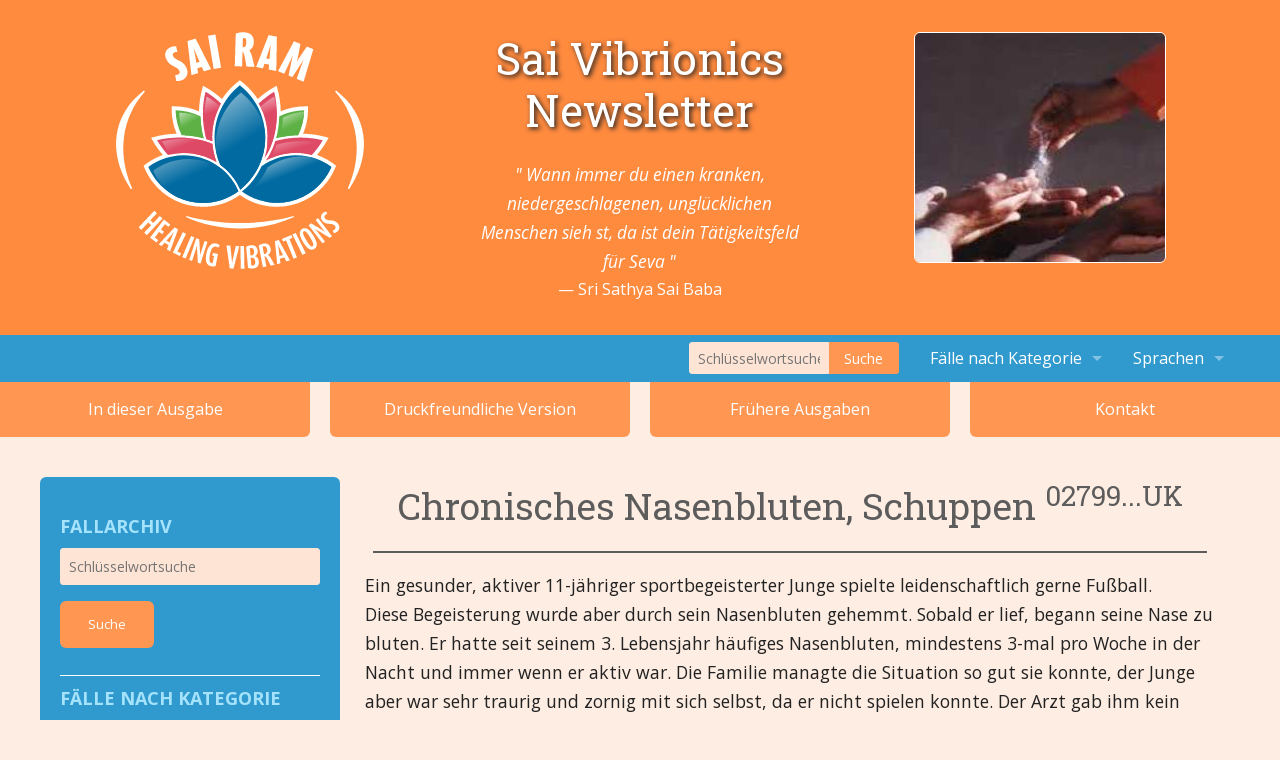

--- FILE ---
content_type: text/html; charset=utf-8
request_url: https://news.vibrionics.org/de/case_histories/191
body_size: 3974
content:
<!doctype html>
<!--[if lte IE 8 ]> <html class="ie8"> <![endif]-->
<html lang="de" class="no-js">
<head>
  <meta charset="utf-8">
  <meta http-equiv="X-UA-Compatible" content="IE=edge">
  <title>Chronisches Nasenbluten, Schuppen | Sai Vibrionics Newsletter</title>
  <meta name="description" content="">
  <meta name="viewport" content="width=device-width, initial-scale=1">

  <!-- touch and bookmark icons -->

  <link href="/assets/vibrionics-6d5dd92c3cfdd6cb65daf98b18b0ea22.css" media="all" rel="stylesheet" />
  <link href="//fonts.googleapis.com/css?family=Open+Sans:400italic,400,700|Volkhov:400,400italic|Roboto+Slab" media="all" rel="stylesheet" />
  <script src="/assets/vendor/modernizr-b1a6b9f82031e2f755b90cf31e00de41.js"></script>
  <meta content="authenticity_token" name="csrf-param" />
<meta content="apVce6HsIj4JZNIXJqt90PCBjkcWCcrbizlVB65PMFc=" name="csrf-token" />
  <script>
  (function(i,s,o,g,r,a,m){i['GoogleAnalyticsObject']=r;i[r]=i[r]||function(){
  (i[r].q=i[r].q||[]).push(arguments)},i[r].l=1*new Date();a=s.createElement(o),
  m=s.getElementsByTagName(o)[0];a.async=1;a.src=g;m.parentNode.insertBefore(a,m)
  })(window,document,'script','//www.google-analytics.com/analytics.js','ga');

  ga('create', 'UA-56966586-1', 'auto');
  ga('send', 'pageview');

</script>

</head>

<body class="case_histories de">

<!--[if lte IE 9]>
  <p class="browsehappy">We noticed you are using an <strong>outdated and unsafe</strong> web browser. Please <strong><a href="http://browsehappy.com/" target="_blank">upgrade your browser</a></strong> to improve your experience on this site and across the web. Thank you.</p>
<![endif]-->
<header id="branding" class="metro">
  <div class="row">
    <div class="large-4 columns">
      <a href="/">
        <img alt="Sai Ram Healing Vibrations" class="logo" src="/assets/sai-ram-logo-9c20081f5682cb18ff97878a0c2088ac.svg" />
      </a>
    </div>
    <div class="large-4 columns">
      <h1 id="title"> Sai Vibrionics Newsletter </h1>
      <blockquote id="sai-baba" class="hide-for-small-only no-print">
       " Wann immer du einen kranken, niedergeschlagenen, unglücklichen Menschen sieh st, da ist dein Tätigkeitsfeld für Seva "
        
        <cite>Sri Sathya Sai Baba</cite>
      </blockquote>
    </div>
    <div class="large-4 columns hide-for-small-only no-print">
      <img alt="Hands Reaching Out" class="hands" src="/assets/hands-7ea30cf912db3bcf73126342eabc5c2b.jpg" />
    </div>
  </div>
</header>
<div class="contain-to-grid no-print">
  <nav class="top-bar" data-topbar>
    <ul class="title-area">
      <li class="name">
      </li>
       <!-- "menu-icon" displays hamburger -->
      <li class="toggle-topbar menu-icon"><a href="#"><span>Find Cases</span></a></li>
    </ul>

    <section class="top-bar-section">
      <!-- Right Nav Section -->
      <ul class="right">
        <!-- pg_search -->
        <li class="has-form">
          <form accept-charset="UTF-8" action="/de/search" method="get"><div style="display:none"><input name="utf8" type="hidden" value="&#x2713;" /></div>
          <div class="row collapse">
              <div class="large-8 small-9 columns">
                <input id="q" name="q" placeholder="Schlüsselwortsuche" type="text" />
              </div>
              <div class="large-4 small-3 columns">
                <button class="button expand search-button" name="button" type="submit">Suche</button>
              </div>
          </div>
</form>        </li>
        <!-- pg_search end -->
        <li class="has-dropdown">
          <a href="#">Fälle nach Kategorie</a>
          <ul class="dropdown">
            <li class="has-dropdown">
              <a href="#">Kategorien 1 bis 4</a>
              <ul class="dropdown">
                <li><a class="search-subject" href="/de/subjects/1">1. Tiere und Pflanzen</a></li>
                <li><a class="search-subject" href="/de/subjects/2">2. Krebs und Tumor</a></li>
                <li><a class="search-subject" href="/de/subjects/3">3. Kreislaufsystem</a></li>
                <li><a class="search-subject" href="/de/subjects/4">4.Verdauungssystem</a></li>
              </ul>
            </li>
            <li class="has-dropdown">
              <a href="#">Kategorie 5 bis 8</a>
              <ul class="dropdown">
                <li><a class="search-subject" href="/de/subjects/5">5. Ohren</a></li>
                <li><a class="search-subject" href="/de/subjects/6">6. Hormonsystem</a></li>
                <li><a class="search-subject" href="/de/subjects/7">7. Augen</a></li>
                <li><a class="search-subject" href="/de/subjects/8">8. Weibliche Organe</a></li>
              </ul>
            </li>
            <li class="has-dropdown">
              <a href="#">Kategorien 9 bis 13</a>
              <ul class="dropdown">
                <li><a class="search-subject" href="/de/subjects/9">9. Fieber und Infektionen</a></li>
                <li><a class="search-subject" href="/de/subjects/10">10. Erste Hilfe und Verletzungen</a></li>
                <li><a class="search-subject" href="/de/subjects/11">11. Kopf</a></li>
                <li><a class="search-subject" href="/de/subjects/12">12. Immunsystem</a></li>
                <li><a class="search-subject" href="/de/subjects/13">13. Niere und Blase</a></li>
              </ul>
            </li>
            <li class="has-dropdown">
              <a href="#">Kategorien 14 bis 18</a>
              <ul class="dropdown">
                <li><a class="search-subject" href="/de/subjects/14">14. Männliche Organe</a></li>
                <li><a class="search-subject" href="/de/subjects/15">15. Mental und Emotional</a></li>
                <li><a class="search-subject" href="/de/subjects/16">16. Miasmen</a></li>
                <li><a class="search-subject" href="/de/subjects/17">17. Diverses</a></li>
                <li><a class="search-subject" href="/de/subjects/18">18. Nervensystem</a></li>
              </ul>
            </li>
            <li class="has-dropdown">
              <a href="#">Kategorien 19 bis 21</a>
              <ul class="dropdown">
                <li><a class="search-subject" href="/de/subjects/19">19. Atmungssystem</a></li>
                <li><a class="search-subject" href="/de/subjects/20">20. Skelett, Muskeln und Gelenke (SMJ)</a></li>
                <li><a class="search-subject" href="/de/subjects/21">21. Haut</a></li>
              </ul>
            </li>
          </ul>
        </li>
        <li class="has-dropdown">
          <a href="#">Sprachen</a>
          <ul class="dropdown">
            <li> <a href="/en/case_histories/191">English</a> </li>
            <li> <a href="/fr/case_histories/191">French</a> </li>
            <li> <a href="/hr/case_histories/191">Hrvatski</a> </li>    
            <li> <a href="/hi/case_histories/191">हिन्दी</a> </li> 
            <li> <span class="active selected">Deutsch</span> </li>
            <li> <a href="/jp/case_histories/191">日本語</a> </li>  
             <li> <a href="/it/case_histories/191">Italiano</a> </li>  
             <li> <a href="/pl/case_histories/191">polski</a> </li> 
             <li> <a href="/ru/case_histories/191">Русский</a> </li>    
              <li> <a href="/es/case_histories/191">Español</a> </li>  
              <li> <a href="/sl/case_histories/191">Slovenski</a> </li> 
              <li> <a href="/te/case_histories/191">తెలుగు</a> </li>        
              <li> <a href="/gr/case_histories/191"><span class="translation_missing" title="translation missing: de.nav.Greek">Greek</span></a> </li> 
              <li> <a href="/mt/case_histories/191">मराठी</a> </li> 

          </ul>
        </li>
      </ul>
    </section>
  </nav>
</div>
<nav class="container-wide no-print">
  <ul class="nav-blocks">
    <li>
      <a class="button expand" href="/de">In dieser Ausgabe</a>
    </li>
    <li>
      <a class="button expand" href="/de/newsletters/110?print=true">Druckfreundliche Version</a>
    </li>
    <li>
      <a class="button expand" href="/de/newsletters">Frühere Ausgaben</a>
    </li>
    <li>
      <a class="button expand" href="http://www.vibrionics.org/jvibro/index.php/cu" target="_blank">Kontakt</a>
    </li>
  </ul>
</nav>





<div class="row">
<nav class="large-3 columns panel sidebar show-for-large-up no-print">
  <ul class="side-nav">
    <!-- pg_search -->
    <li class="heading">Fallarchiv</li>
    <li>
      <form accept-charset="UTF-8" action="/de/search" method="get"><div style="display:none"><input name="utf8" type="hidden" value="&#x2713;" /></div>
        <input id="q" name="q" placeholder="Schlüsselwortsuche" type="text" />
        <button class="button small search-button" name="button" type="submit">Suche</button>
</form>    </li>
    <li class="divider"></li>
    <!-- pg_search end -->
    <li class="heading">Fälle nach Kategorie</li>
        <li>
            <a class="search-subject" href="/de/subjects/1">1. Tiere und Pflanzen</a>
        </li>
        <li>
            <a class="search-subject" href="/de/subjects/2">2. Krebs und Tumor</a>
        </li>
        <li>
            <a class="search-subject" href="/de/subjects/3">3. Kreislaufsystem</a>
        </li>
        <li>
            <a class="search-subject" href="/de/subjects/4">4. erdauungssystem</a>
        </li>
        <li>
            <a class="search-subject" href="/de/subjects/5">5. Ohren</a>
        </li>
        <li>
            <a class="search-subject" href="/de/subjects/6">6. Hormonsystem</a>
        </li>
        <li>
            <a class="search-subject" href="/de/subjects/7">7. Augen</a>
        </li>
        <li>
            <a class="search-subject" href="/de/subjects/8">8. Weibliche Organe</a>
        </li>
        <li>
            <a class="search-subject" href="/de/subjects/9">9. Fieber und Infektionen</a>
        </li>
        <li>
            <a class="search-subject" href="/de/subjects/10">10.  Erste Hilfe und Verletzungen</a>
        </li>
        <li>
            <a class="search-subject" href="/de/subjects/11">11.  Kopf</a>
        </li>
        <li>
            <a class="search-subject" href="/de/subjects/12">12.  Immunsystem</a>
        </li>
        <li>
            <a class="search-subject" href="/de/subjects/13">13.  Niere und Blase</a>
        </li>
        <li>
            <a class="search-subject" href="/de/subjects/14">14.  Männliche Organe</a>
        </li>
        <li>
            <a class="search-subject" href="/de/subjects/15">15.  Mental und Emotional</a>
        </li>
        <li>
            <a class="search-subject" href="/de/subjects/16">16.  Miasmen</a>
        </li>
        <li>
            <a class="search-subject" href="/de/subjects/17">17.  Diverses</a>
        </li>
        <li>
            <a class="search-subject" href="/de/subjects/18">18.  Nervensystem</a>
        </li>
        <li>
            <a class="search-subject" href="/de/subjects/19">19.  Atmungssystem</a>
        </li>
        <li>
            <a class="search-subject" href="/de/subjects/20">20.  Skelett, Muskeln und Gelenke (SMJ)</a>
        </li>
        <li>
            <a class="search-subject" href="/de/subjects/21">21.  Haut</a>
        </li>
  </ul>
</nav>

  <article class="large-9 columns">

<header class="page-title">
  <h2>
    Chronisches Nasenbluten, Schuppen 
    <sup>
      02799...UK
    </sup>
  </h2>
  <hr>
</header>


<p>Ein gesunder, aktiver 11-j&auml;hriger sportbegeisterter Junge spielte leidenschaftlich gerne Fu&szlig;ball. Diese&nbsp;Begeisterung wurde aber durch sein Nasenbluten gehemmt. Sobald er lief, begann seine Nase zu bluten.&nbsp;Er hatte seit seinem 3. Lebensjahr h&auml;ufiges Nasenbluten, mindestens 3-mal pro Woche in der Nacht und&nbsp;immer wenn er aktiv war. Die Familie managte die Situation so gut sie konnte, der Junge aber war sehr&nbsp;traurig und zornig mit sich selbst, da er nicht spielen konnte. Der Arzt gab ihm kein Medikament, da er&nbsp;meint, dass es mit zunehmendem Alter aufh&ouml;ren w&uuml;rde, Der Junge hatte auch Schuppen.<br />
Am 27. Oktober wurde ihm folgende Kombo gegeben:<br />
<br />
<span style="color:#B22222">F&uuml;r das Nasenbluten:</span><br />
<strong>#1. NM45 Atomic Radiation + SM2 Divine Protection + SM5 Peace &amp; Love Alignment + SM6 Stress + SR219&nbsp;Brow + SR247 Triple Warmer + SR297 Ipecac + SR309 Pulsatilla + SR324 X-ray + SR383 Cuprum Met&hellip;QDS</strong></p>

<p><span style="color:#B22222">F&uuml;r die unterliegende Entz&uuml;ndung, die Kortison Kombo:</span><br />
<span style="color:#B22222">#2. NM36 War + NM45 Atomic Radiation + NNM113 Inflammation + SM2 Divine Protection + SM5 Peace &amp;&nbsp;Love Alignment + SM6 Stress + SR348 Cortisone&hellip;QDS</span><br />
<br />
<span style="color:#B22222">F&uuml;r die Schuppen:</span><br />
<strong>#3. CC11.1 Hair tonic + CC11.2 Hair problems + CC12.2 Child tonic + CC15.1 Mental &amp; emotional tonic +&nbsp;CC17.3 Brain &amp; Memory tonic&hellip;QDS</strong><br />
<br />
Nach einer Woche rief der Junge an, um mitzuteilen dass sein Nasenbluten v&ouml;llig aufgeh&ouml;rt hatte. Der&nbsp;Patient nahm weiterhin <strong>#1 </strong>+ <strong>#2</strong> +<strong> #3</strong> und setzte die Behandlung bis 16. Dezember 2014 fort. Er ist nun&nbsp;sehr gl&uuml;cklich, da er sogar beim Fu&szlig;ball spielen keine Nasenbluten mehr hatte (Stand Mitte J&auml;nner 2015).&nbsp;Er hat auch keine Schuppen mehr.</p>



  </article>
</div>

<footer class="metro">

  <div class="row">
    <section class="small-12 columns">
      <h4 class="tagline">
        Sai Vibrionics . . . towards excellence in affordable medicare &#8212; 
        free to patients.
      </h4>
    </section>
    <hr>
  </div>

  <div class="row">

    <section class="small-12 columns copyright">
      <p>
        &copy; 2025 Sai Vibrionics
      </p>
    </section>

  </div>

</footer>

<script src="/assets/application-8db6f4d5b408202b04988020a2d11dbc.js"></script>
<script defer src="https://static.cloudflareinsights.com/beacon.min.js/vcd15cbe7772f49c399c6a5babf22c1241717689176015" integrity="sha512-ZpsOmlRQV6y907TI0dKBHq9Md29nnaEIPlkf84rnaERnq6zvWvPUqr2ft8M1aS28oN72PdrCzSjY4U6VaAw1EQ==" data-cf-beacon='{"version":"2024.11.0","token":"af1f04728d6d41e9afb03d28bb933c35","r":1,"server_timing":{"name":{"cfCacheStatus":true,"cfEdge":true,"cfExtPri":true,"cfL4":true,"cfOrigin":true,"cfSpeedBrain":true},"location_startswith":null}}' crossorigin="anonymous"></script>
</body>
</html>

--- FILE ---
content_type: image/svg+xml
request_url: https://news.vibrionics.org/assets/sai-ram-logo-9c20081f5682cb18ff97878a0c2088ac.svg
body_size: 7180
content:
<svg version="1.1" xmlns="http://www.w3.org/2000/svg" xmlns:xlink="http://www.w3.org/1999/xlink" viewBox="0, 0, 494, 472">
  <defs>
    <linearGradient id="Gradient_1" gradientUnits="userSpaceOnUse" x1="327.544" y1="137.161" x2="373.175" y2="228.598">
      <stop offset="0" stop-color="#FFFFFE"/>
      <stop offset="0.532" stop-color="#5EB245"/>
      <stop offset="1" stop-color="#5EB245"/>
    </linearGradient>
    <linearGradient id="Gradient_2" gradientUnits="userSpaceOnUse" x1="275.169" y1="101.909" x2="320.323" y2="217.357">
      <stop offset="0" stop-color="#FFFFFE"/>
      <stop offset="0.532" stop-color="#DE4A66"/>
      <stop offset="1" stop-color="#DE4A66"/>
    </linearGradient>
    <linearGradient id="Gradient_3" gradientUnits="userSpaceOnUse" x1="122.641" y1="136.875" x2="170.755" y2="219.669">
      <stop offset="0" stop-color="#FFFFFE"/>
      <stop offset="0.532" stop-color="#5EB245"/>
      <stop offset="1" stop-color="#5EB245"/>
    </linearGradient>
    <linearGradient id="Gradient_4" gradientUnits="userSpaceOnUse" x1="308.437" y1="202.511" x2="371.099" y2="356.345">
      <stop offset="0" stop-color="#FFFFFE"/>
      <stop offset="0.532" stop-color="#006AA1"/>
      <stop offset="1" stop-color="#006AA1"/>
    </linearGradient>
    <linearGradient id="Gradient_5" gradientUnits="userSpaceOnUse" x1="151.146" y1="58.947" x2="337.716" y2="362.476">
      <stop offset="0" stop-color="#FFFFFE"/>
      <stop offset="0.532" stop-color="#006AA1"/>
      <stop offset="1" stop-color="#006AA1"/>
    </linearGradient>
    <linearGradient id="Gradient_6" gradientUnits="userSpaceOnUse" x1="91.455" y1="151.764" x2="208.061" y2="401.828">
      <stop offset="0" stop-color="#FFFFFE"/>
      <stop offset="0.532" stop-color="#006AA1"/>
      <stop offset="1" stop-color="#006AA1"/>
    </linearGradient>
    <linearGradient id="Gradient_7" gradientUnits="userSpaceOnUse" x1="335.734" y1="164.464" x2="376.359" y2="294.028">
      <stop offset="0" stop-color="#FFFFFE"/>
      <stop offset="0.532" stop-color="#DE4A66"/>
      <stop offset="1" stop-color="#DE4A66"/>
    </linearGradient>
    <linearGradient id="Gradient_8" gradientUnits="userSpaceOnUse" x1="164.562" y1="103.441" x2="205.361" y2="212.646">
      <stop offset="0" stop-color="#FFFFFE"/>
      <stop offset="0.532" stop-color="#DE4A66"/>
      <stop offset="1" stop-color="#DE4A66"/>
    </linearGradient>
    <linearGradient id="Gradient_9" gradientUnits="userSpaceOnUse" x1="113.336" y1="153.371" x2="168.596" y2="283.931">
      <stop offset="0" stop-color="#FFFFFE"/>
      <stop offset="0.532" stop-color="#DE4A66"/>
      <stop offset="1" stop-color="#DE4A66"/>
    </linearGradient>
  </defs>
  <g id="logo">
    <path d="M435.175,263.713 C426.439,257.021 416.83,251.486 406.613,247.259 C404.522,246.394 402.382,245.576 400.218,244.815 C407.854,235.89 414.538,226.445 420.12,216.681 L423.581,210.626 L416.852,208.791 C402.819,204.968 387.993,202.838 372.717,202.445 C379.281,186.95 382.606,170.474 382.606,153.403 L382.606,148.003 L377.207,148.003 C360.136,148.003 343.66,151.329 328.162,157.893 C327.769,142.622 325.637,127.794 321.812,113.758 L319.979,107.028 L313.923,110.49 C302.84,116.827 292.195,124.561 282.238,133.508 C280.255,130.473 278.154,127.506 275.964,124.655 C268.454,114.877 259.711,106.132 249.977,98.663 L246.687,96.138 L243.4,98.665 C233.674,106.141 224.938,114.894 217.435,124.68 C215.257,127.521 213.166,130.477 211.193,133.5 C201.241,124.557 190.6,116.826 179.518,110.49 L173.463,107.028 L171.629,113.758 C167.804,127.791 165.673,142.612 165.279,157.881 C149.789,151.324 133.322,148.003 116.263,148.003 L110.864,148.003 L110.864,153.403 C110.864,170.476 114.188,186.95 120.752,202.444 C105.469,202.835 90.633,204.966 76.589,208.791 L69.86,210.626 L73.321,216.681 C78.922,226.478 85.631,235.955 93.301,244.906 C91.101,245.679 88.925,246.512 86.796,247.395 C76.581,251.633 66.976,257.176 58.249,263.873 L54.959,266.397 L56.55,270.226 C60.769,280.388 66.323,289.987 73.057,298.756 C97.137,330.109 133.653,348.091 173.244,348.091 C199.831,348.091 225.191,339.915 246.738,324.421 C268.264,339.873 293.596,348.028 320.149,348.03 C359.779,348.03 396.318,330.017 420.396,298.61 C427.124,289.834 432.67,280.23 436.881,270.064 L438.465,266.234 z" fill="#FFFFFE"/>
    <path d="M325.172,167.889 C324.802,183.172 322.666,197.959 318.924,211.677 C332.648,207.94 347.443,205.805 362.727,205.435 C370.112,190.41 374.404,173.602 374.766,155.844 C357.007,156.206 340.199,160.502 325.172,167.889" fill="#5EB245"/>
    <path d="M332.421,170.306 C332.091,183.951 330.342,197.196 327.311,209.643 L327.311,209.643 C338.608,207.173 350.506,205.731 362.727,205.435 L362.727,205.435 C369.722,191.203 373.936,175.369 374.671,158.644 L374.671,158.644 C359.621,159.884 345.36,163.945 332.421,170.306" fill="url(#Gradient_1)"/>
    <path d="M300.92,228.288 C299.897,236.083 298.234,243.691 295.974,251.059 C310.968,229.372 320.413,197.97 320.413,163.083 C320.413,147.785 318.617,132.928 315.074,118.871 C304.19,125.371 293.82,133.251 284.153,142.361 C298.941,168.288 304.872,198.177 300.92,228.288" fill="#DE4A66"/>
    <path d="M288.448,148.11 C298.313,168.46 302.973,190.882 301.976,213.726 L301.976,213.726 C302.326,221.737 301.986,229.835 300.92,237.951 L300.92,237.951 C300.754,239.217 300.565,240.476 300.365,241.732 L300.365,241.732 C311.982,221.904 319.404,195.669 320.314,166.711 L320.314,166.711 C319.904,153.54 318.15,140.734 315.074,128.533 L315.074,128.533 C305.784,134.082 296.872,140.643 288.448,148.11" fill="url(#Gradient_2)"/>
    <path d="M174.513,211.682 C170.774,197.957 168.639,183.159 168.269,167.87 C153.249,160.494 136.45,156.205 118.703,155.844 C119.064,173.604 123.362,190.412 130.748,205.436 C146.021,205.809 160.799,207.943 174.513,211.682" fill="#5EB245"/>
    <path d="M135.855,205.634 C149.314,206.314 162.335,208.361 174.514,211.681 L174.514,211.681 C170.905,198.441 168.808,184.194 168.331,169.478 L168.331,169.478 C155.211,164.089 140.921,160.981 125.953,160.677 L125.953,160.677 C126.278,176.634 129.789,191.818 135.855,205.634" fill="url(#Gradient_3)"/>
    <path d="M403.626,254.481 C389.157,248.495 373.95,245.46 358.425,245.46 C333.24,245.46 309.467,253.332 289.889,267.209 C281.1,286.69 267.807,303.927 250.744,317.65 C271.064,332.412 294.985,340.214 320.144,340.214 C357.327,340.214 391.607,323.317 414.194,293.855 C420.127,286.115 425.08,277.692 428.932,268.794 C421.141,263.02 412.637,258.209 403.626,254.481" fill="#006AA1"/>
    <path d="M301.971,269.625 C293.182,289.107 279.889,306.343 262.826,320.067 L262.826,320.067 C275.057,328.952 288.599,335.296 302.925,338.955 L302.925,338.955 C308.58,339.778 314.327,340.214 320.144,340.214 L320.144,340.214 C357.327,340.214 391.607,323.317 414.193,293.855 L414.193,293.855 C420.127,286.115 425.08,277.692 428.932,268.794 L428.932,268.794 C421.141,263.02 412.636,258.21 403.626,254.481 L403.626,254.481 C398.335,252.292 392.943,250.502 387.474,249.106 L387.474,249.106 C381.875,248.291 376.212,247.877 370.506,247.877 L370.506,247.877 C345.322,247.877 321.548,255.749 301.971,269.625" fill="url(#Gradient_4)"/>
    <path d="M269.766,129.415 C263.052,120.674 255.297,112.807 246.692,106.009 C238.095,112.813 230.346,120.686 223.638,129.435 C193.033,169.354 188.642,221.245 207.699,264.292 C224.81,276.756 238.728,293.683 247.707,313.884 C274.482,292.349 291.643,261.851 296.129,227.659 C300.749,192.458 291.386,157.567 269.766,129.415" fill="#006AA1"/>
    <path d="M226.053,143.931 C204.351,172.239 195.845,206.564 199.52,239.489 L199.52,239.489 C201.424,247.974 204.154,256.286 207.699,264.293 L207.699,264.293 C224.809,276.757 238.728,293.683 247.707,313.884 L247.707,313.884 C274.482,292.349 291.642,261.852 296.129,227.659 L296.129,227.659 C297.542,216.892 297.641,206.155 296.487,195.634 L296.487,195.634 C292.314,177.06 284.121,159.457 272.182,143.911 L272.182,143.911 C265.467,135.17 257.712,127.303 249.108,120.507 L249.108,120.507 C240.51,127.309 232.762,135.182 226.053,143.931" fill="url(#Gradient_5)"/>
    <path d="M173.244,340.276 C136.101,340.276 101.844,323.408 79.256,293.996 C73.317,286.263 68.358,277.845 64.497,268.949 C72.283,263.168 80.783,258.35 89.791,254.613 C104.286,248.603 119.525,245.555 135.083,245.555 C182.524,245.555 224.983,273.495 243.775,316.904 C223.218,332.2 198.871,340.276 173.244,340.276" fill="#006AA1"/>
    <path d="M99.454,261.863 C90.447,265.6 81.947,270.417 74.161,276.198 L74.161,276.198 C78.022,285.094 82.981,293.512 88.92,301.245 L88.92,301.245 C94.372,308.345 100.51,314.706 107.199,320.282 L107.199,320.282 C126.426,333.216 149.23,340.276 173.244,340.276 L173.244,340.276 C198.871,340.276 223.218,332.2 243.775,316.904 L243.775,316.904 C236.242,299.503 224.899,284.597 210.964,272.97 L210.964,272.97 C191.838,260.087 168.945,252.804 144.747,252.804 L144.747,252.804 C129.189,252.804 113.95,255.852 99.454,261.863" fill="url(#Gradient_6)"/>
    <path d="M192.012,222.777 C173.123,214.835 150.374,210.193 125.913,210.193 C110.613,210.193 95.757,211.987 81.701,215.53 C87.839,225.808 95.225,235.617 103.698,244.819 C113.932,242.102 124.434,240.722 135.083,240.722 C158.8,240.722 181.312,247.441 200.477,259.426 C195.994,247.628 193.156,235.287 192.012,222.777" fill="#DE4A66"/>
    <path d="M367.528,210.193 C349.588,210.193 332.575,212.698 317.324,217.162 C313.619,229.079 308.681,240.1 302.579,249.784 C301.142,252.065 299.657,254.245 298.129,256.325 C316.138,246.237 336.774,240.627 358.425,240.627 C369.079,240.627 379.587,242.009 389.826,244.729 C398.264,235.553 405.622,225.774 411.74,215.53 C397.685,211.987 382.828,210.193 367.528,210.193" fill="#DE4A66"/>
    <path d="M319.74,224.408 C316.761,233.991 312.971,242.978 308.434,251.173 L308.434,251.173 C323.846,244.347 340.798,240.627 358.425,240.627 L358.425,240.627 C369.078,240.627 379.587,242.01 389.826,244.729 L389.826,244.729 C396.643,237.315 402.742,229.501 408.065,221.373 L408.065,221.373 C395.832,218.767 383.053,217.439 369.944,217.439 L369.944,217.439 C352.003,217.439 334.992,219.944 319.74,224.408" fill="url(#Gradient_7)"/>
    <path d="M191.627,217.415 C190.284,191.806 196.03,165.721 209.293,142.366 C199.625,133.254 189.253,125.373 178.367,118.871 C174.823,132.927 173.027,147.783 173.027,163.082 C173.027,181.021 175.529,198.034 179.994,213.28 C183.98,214.519 187.86,215.9 191.627,217.415" fill="#DE4A66"/>
    <path d="M175.443,172.746 C175.443,186.424 176.902,199.561 179.572,211.789 L179.572,211.789 C179.713,212.286 179.85,212.786 179.994,213.28 L179.994,213.28 C183.98,214.519 187.86,215.9 191.627,217.415 L191.627,217.415 C190.38,193.627 195.259,169.434 206.587,147.394 L206.587,147.394 C198.405,140.228 189.773,133.902 180.783,128.533 L180.783,128.533 C177.239,142.589 175.443,157.447 175.443,172.746" fill="url(#Gradient_8)"/>
    <path d="M353.796,366.227 C320.009,375.595 284.078,380.345 247.001,380.345 C209.922,380.345 173.99,375.595 140.204,366.226 L139.205,368.349 C171.899,383.178 209.174,391.016 247.001,391.016 C284.827,391.016 322.101,383.178 354.795,368.35 z" fill="#FFFFFE"/>
    <path d="M91.367,217.947 C96.652,226.795 102.866,235.294 109.898,243.36 L109.898,243.36 C118.159,241.619 126.573,240.723 135.084,240.723 L135.084,240.723 C147.126,240.723 158.856,242.463 169.998,245.737 L169.998,245.737 C180.182,247.853 189.966,251.222 199.145,255.728 L199.145,255.728 C195.433,245.058 193.037,233.987 192.012,222.777 L192.012,222.777 C186.506,220.463 180.663,218.437 174.553,216.716 L174.553,216.716 C162.343,214.058 149.229,212.608 135.579,212.608 L135.579,212.608 C120.279,212.608 105.423,214.403 91.367,217.947" fill="url(#Gradient_9)"/>
    <path d="M56.207,399.435 L70.101,384.701 L64.285,379.217 L50.392,393.952 L45.127,388.987 L76.248,355.983 L81.513,360.947 L68.36,374.895 L74.176,380.378 L87.328,366.43 L92.593,371.395 L61.472,404.399 z" fill="#FFFFFE"/>
    <path d="M67.828,409.545 L95.386,373.516 L108.039,383.193 L104.463,387.869 L97.557,382.587 L89.487,393.139 L95.578,397.797 L91.969,402.515 L85.878,397.857 L77.25,409.138 L84.156,414.419 L80.481,419.223 z" fill="#FFFFFE"/>
    <path d="M112.836,404.058 C113.702,401.928 114.773,399.67 115.626,397.975 L115.534,397.918 C114.405,399.444 112.874,401.418 111.364,403.153 L100.513,415.437 L106.724,419.256 z M101.325,432.675 L104.705,424.291 L96.93,419.511 L90.974,426.31 L85.131,422.717 L116.808,388.938 L123.617,393.125 L107.72,436.607 z" fill="#FFFFFE"/>
    <path d="M113.147,439.246 L133.142,398.538 L139.636,401.727 L122.307,437.008 L129.577,440.578 L126.911,446.006 z" fill="#FFFFFE"/>
    <path d="M132.096,448.18 L149.476,406.28 L156.16,409.053 L138.78,450.952 z" fill="#FFFFFE"/>
    <path d="M163.055,459.445 L161.418,430.895 C161.313,428.932 161.328,427.123 161.379,425.381 L161.276,425.347 C160.815,426.957 160.27,428.824 159.757,430.417 L151.595,455.753 L145.787,453.882 L159.694,410.713 L165.81,412.683 L167.359,439.218 C167.446,441.062 167.395,442.804 167.309,444.478 L167.412,444.511 C167.857,442.953 168.352,441.241 168.866,439.647 L176.448,416.11 L182.255,417.981 L168.348,461.15 z" fill="#FFFFFE"/>
    <path d="M189.367,466.504 C178.843,464.326 177.452,453.45 180.067,440.811 C182.529,428.911 188.855,418.858 199.538,421.068 C202.553,421.692 204.78,422.925 206.494,424.769 L203.963,429.539 C202.888,428.6 201.136,427.741 199.444,427.391 C192.727,426.002 189.219,432.831 187.26,442.298 C185.324,451.659 185.623,459.276 190.118,460.207 C190.965,460.382 191.78,460.441 192.416,460.296 L195.337,446.175 L191.741,445.431 L192.901,439.825 L203.319,441.981 L198.33,466.097 C195.92,467.087 192.699,467.193 189.367,466.504" fill="#FFFFFE"/>
    <path d="M234.094,471.255 L226.598,470.839 L220.105,425.043 L227.87,425.474 L230.695,453.541 C230.899,455.716 231.016,458.482 231.103,460.812 L231.211,460.817 C231.55,458.619 232.031,455.778 232.475,453.64 L238.493,426.063 L245.612,426.458 z" fill="#FFFFFE"/>
    <path d="M248.591,471.527 L247.809,426.179 L255.043,426.054 L255.825,471.402 z" fill="#FFFFFE"/>
    <path d="M269.77,449.583 L268.264,449.719 L269.637,464.941 C270.415,465.142 271.29,465.226 272.15,465.148 C276.023,464.799 277.741,462.203 277.255,456.825 C276.76,451.339 274.234,449.181 269.77,449.583 M268.888,430.196 C268.082,430.269 267.285,430.449 266.556,430.786 L267.841,445.04 L269.294,444.908 C273.543,444.525 275.471,441.857 275.025,436.908 C274.588,432.067 273.03,429.822 268.888,430.196 M272.894,470.991 C269.452,471.302 265.887,470.864 263.013,469.659 L259.229,427.705 C261.895,426.001 265.108,424.952 268.604,424.637 C276.941,423.885 281.421,427.872 282.155,435.994 C282.508,439.921 280.746,444.418 277.067,446.322 L277.077,446.43 C281.437,447.88 284.06,451.71 284.516,456.767 C285.292,465.372 281.124,470.249 272.894,470.991" fill="#FFFFFE"/>
    <path d="M294.232,426.702 C293.437,426.856 292.619,427.179 291.97,427.524 L294.787,442.105 C295.337,442.109 295.878,442.059 296.567,441.927 C300.225,441.221 301.9,437.927 300.999,433.261 C299.985,428.012 297.891,425.996 294.232,426.702 M308.051,465.229 L302.252,453.425 C300.706,450.258 298.427,447.288 295.564,446.136 L299.568,466.868 L292.569,468.22 L284.275,425.269 C286.756,423.306 289.582,421.99 293.029,421.324 C301.883,419.615 306.59,423.765 308.106,431.613 C309.068,436.598 306.779,441.55 302.718,443.874 C305.565,445.8 307.631,448.81 309.4,451.989 L315.846,463.724 z" fill="#FFFFFE"/>
    <path d="M325.303,429.309 C324.271,427.254 323.279,424.96 322.566,423.203 L322.462,423.235 C322.866,425.088 323.342,427.541 323.652,429.82 L325.741,446.075 L332.706,443.92 z M339.241,456.822 L335.163,448.756 L326.445,451.454 L327.633,460.413 L321.081,462.44 L316.548,416.359 L324.183,413.997 L346.412,454.603 z" fill="#FFFFFE"/>
    <path d="M345.512,412.257 L360.425,448.809 L353.725,451.543 L338.812,414.99 L332.862,417.418 L330.638,411.968 L349.239,404.379 L351.462,409.829 z" fill="#FFFFFE"/>
    <path d="M371.454,443.861 L351.459,403.14 L357.955,399.95 L377.95,440.672 z" fill="#FFFFFE"/>
    <path d="M374.061,397.063 C371.094,398.835 372.547,403.691 378.862,414.26 C385.176,424.83 388.79,428.457 391.757,426.684 C394.724,424.912 393.243,420.01 386.928,409.441 C380.614,398.872 377.028,395.291 374.061,397.063 M394.915,431.969 C387.359,436.483 380.155,430.848 372.594,418.193 C365.034,405.538 363.486,396.524 371.041,392.01 C378.598,387.496 385.801,393.13 393.362,405.786 C400.922,418.441 402.471,427.455 394.915,431.969" fill="#FFFFFE"/>
    <path d="M425.783,409.816 L401.337,394.972 C399.66,393.946 398.178,392.906 396.771,391.877 L396.686,391.942 C397.75,393.236 398.978,394.743 400,396.069 L416.241,417.163 L411.406,420.885 L383.734,384.945 L388.825,381.025 L411.562,394.799 C413.13,395.773 414.536,396.803 415.867,397.823 L415.953,397.757 C414.922,396.506 413.792,395.128 412.77,393.801 L397.681,374.206 L402.516,370.483 L430.189,406.422 z" fill="#FFFFFE"/>
    <path d="M441.393,396.864 C439.327,398.844 436.816,400.205 434.169,400.721 L431.455,395.393 C433.028,395.083 434.766,394.165 435.936,393.044 C438.158,390.914 437.768,387.697 435.75,385.592 C429.397,378.965 420.203,385.682 411.571,376.677 C406.825,371.725 406.803,365.538 411.715,360.829 C413.743,358.886 416.135,357.715 418.51,357.383 L421.045,362.135 C419.588,362.409 418.043,363.217 416.795,364.413 C414.613,366.506 414.74,369.525 416.794,371.67 C423.073,378.219 432.384,371.388 441.091,380.472 C445.688,385.267 446.305,392.156 441.393,396.864" fill="#FFFFFE"/>
    <path d="M132.769,95.328 C128.567,97.297 124.18,98.115 119.969,97.613 L117.811,85.461 C119.773,85.69 122.252,85.324 124.064,84.476 C126.527,83.322 127.75,80.275 126.46,77.522 C121.709,67.38 107.577,70.024 100.111,54.086 C95.631,44.522 98.088,35.244 108.085,30.56 C112.215,28.627 116.202,28.085 119.871,28.751 L122.168,39.69 C120.206,39.461 118.084,39.836 116.128,40.752 C113.303,42.076 112.331,45.093 113.586,47.773 C118.235,57.699 132.624,54.847 140.226,71.075 C144.638,80.493 142.332,90.849 132.769,95.328" fill="#FFFFFE"/>
    <path d="M159.139,42.618 C157.499,38.85 156.175,35.573 154.928,32.273 L154.775,32.319 C155.563,35.759 156.274,39.221 156.994,43.265 L160.101,61.298 L166.457,59.378 z M174.8,78.419 L170.952,69.553 L161.992,72.26 L163.618,81.797 L150.293,85.821 L142.426,17.998 L158.509,13.14 L189.504,73.977 z" fill="#FFFFFE"/>
    <path d="M194.604,73.619 L183.338,7.366 L198.008,4.871 L209.274,71.125 z" fill="#FFFFFE"/>
    <path d="M254.586,11.942 C253.946,11.923 253.224,11.983 252.822,12.051 L252.3,30.285 C252.617,30.375 253.095,30.468 253.815,30.489 C257.334,30.589 259.422,27.528 259.596,21.45 C259.802,14.253 258.105,12.043 254.586,11.942 M259.841,68.838 L256.469,49.613 C255.711,45.349 254.372,41.79 252.066,38.442 L251.203,68.591 L236.649,68.174 L238.503,3.398 C243.445,1.298 248.275,0.316 254.434,0.493 C268.988,0.909 274.931,8.602 274.566,21.318 C274.374,28.036 270.449,33.766 265.644,36.67 C268.488,40.754 270.197,45.364 271.344,50.039 L275.995,69.301 z" fill="#FFFFFE"/>
    <path d="M307.202,35.715 C307.525,31.619 307.896,28.105 308.346,24.605 L308.188,24.573 C307.268,27.98 306.269,31.37 305.005,35.279 L299.274,52.657 L305.788,53.949 z M304.205,74.679 L304.974,65.043 L295.793,63.223 L292.748,72.406 L279.093,69.698 L304.016,6.128 L320.497,9.397 L319.272,77.667 z" fill="#FFFFFE"/>
    <path d="M359.864,93.291 L370.44,63.645 C370.945,62.21 371.524,60.805 372.104,59.399 L373.75,55.405 L373.602,55.345 C372.226,57.633 370.459,60.451 368.813,62.975 L351.285,89.754 L343.741,86.645 L350.176,55.292 C350.737,52.668 351.5,49.349 352.228,46.533 L352.08,46.473 C351.074,48.913 349.794,52.02 348.548,54.621 L335.162,83.108 L322.736,77.986 L354.484,18.391 L367.353,23.695 L362.13,51.48 C361.672,54.061 360.93,56.697 360.177,59.155 L360.325,59.216 C361.522,56.941 362.855,54.549 364.348,52.396 L380.221,29 L393.091,34.305 L373.62,98.961 z" fill="#FFFFFE"/>
    <path d="M438.38,116.343 L436.266,118.63 C459.177,144.133 473.628,175.367 478.059,208.956 C482.492,242.569 476.829,278.055 461.679,311.579 L464.409,313.086 C487.582,278.076 497.393,241.084 492.779,206.11 C488.159,171.093 469.349,140.052 438.38,116.343" fill="#FFFFFE"/>
    <path d="M57.734,118.631 L55.62,116.344 C24.651,140.052 5.84,171.093 1.221,206.111 C-3.393,241.085 6.418,278.076 29.592,313.084 L32.322,311.577 C17.171,278.054 11.507,242.569 15.941,208.956 C20.37,175.37 34.822,144.136 57.734,118.631" fill="#FFFFFE"/>
  </g>
</svg>


--- FILE ---
content_type: text/plain
request_url: https://www.google-analytics.com/j/collect?v=1&_v=j102&a=1863579732&t=pageview&_s=1&dl=https%3A%2F%2Fnews.vibrionics.org%2Fde%2Fcase_histories%2F191&ul=en-us%40posix&dt=Chronisches%20Nasenbluten%2C%20Schuppen%20%7C%20Sai%20Vibrionics%20Newsletter&sr=1280x720&vp=1280x720&_u=IEBAAEABAAAAACAAI~&jid=1752511181&gjid=2037496571&cid=759905403.1763609018&tid=UA-56966586-1&_gid=1751489499.1763609018&_r=1&_slc=1&z=11706914
body_size: -451
content:
2,cG-PBQ6RQEP3J

--- FILE ---
content_type: application/javascript
request_url: https://news.vibrionics.org/assets/application-8db6f4d5b408202b04988020a2d11dbc.js
body_size: 221421
content:
!function(e,t){"object"==typeof module&&"object"==typeof module.exports?module.exports=e.document?t(e,!0):function(e){if(!e.document)throw new Error("jQuery requires a window with a document");return t(e)}:t(e)}("undefined"!=typeof window?window:this,function(O,e){function s(e){var t=!!e&&"length"in e&&e.length,n=fe.type(e);return"function"!==n&&!fe.isWindow(e)&&("array"===n||0===t||"number"==typeof t&&0<t&&t-1 in e)}function t(e,n,i){if(fe.isFunction(n))return fe.grep(e,function(e,t){return!!n.call(e,t,e)!==i});if(n.nodeType)return fe.grep(e,function(e){return e===n!==i});if("string"==typeof n){if(Oe.test(n))return fe.filter(n,e,i);n=fe.filter(n,e)}return fe.grep(e,function(e){return-1<fe.inArray(e,n)!==i})}function n(e,t){for(;(e=e[t])&&1!==e.nodeType;);return e}function d(e){var n={};return fe.each(e.match(xe)||[],function(e,t){n[t]=!0}),n}function o(){ie.addEventListener?(ie.removeEventListener("DOMContentLoaded",a),O.removeEventListener("load",a)):(ie.detachEvent("onreadystatechange",a),O.detachEvent("onload",a))}function a(){(ie.addEventListener||"load"===O.event.type||"complete"===ie.readyState)&&(o(),fe.ready())}function l(e,t,n){if(n===undefined&&1===e.nodeType){var i="data-"+t.replace(Ae,"-$1").toLowerCase();if("string"==typeof(n=e.getAttribute(i))){try{n="true"===n||"false"!==n&&("null"===n?null:+n+""===n?+n:Ne.test(n)?fe.parseJSON(n):n)}catch(o){}fe.data(e,t,n)}else n=undefined}return n}function c(e){var t;for(t in e)if(("data"!==t||!fe.isEmptyObject(e[t]))&&"toJSON"!==t)return!1;return!0}function i(e,t,n,i){if(Se(e)){var o,a,r=fe.expando,s=e.nodeType,l=s?fe.cache:e,c=s?e[r]:e[r]&&r;if(c&&l[c]&&(i||l[c].data)||n!==undefined||"string"!=typeof t)return c||(c=s?e[r]=ne.pop()||fe.guid++:r),l[c]||(l[c]=s?{}:{toJSON:fe.noop}),"object"!=typeof t&&"function"!=typeof t||(i?l[c]=fe.extend(l[c],t):l[c].data=fe.extend(l[c].data,t)),a=l[c],i||(a.data||(a.data={}),a=a.data),n!==undefined&&(a[fe.camelCase(t)]=n),"string"==typeof t?null==(o=a[t])&&(o=a[fe.camelCase(t)]):o=a,o}}function r(e,t,n){if(Se(e)){var i,o,a=e.nodeType,r=a?fe.cache:e,s=a?e[fe.expando]:fe.expando;if(r[s]){if(t&&(i=n?r[s]:r[s].data)){o=(t=fe.isArray(t)?t.concat(fe.map(t,fe.camelCase)):t in i?[t]:(t=fe.camelCase(t))in i?[t]:t.split(" ")).length;for(;o--;)delete i[t[o]];if(n?!c(i):!fe.isEmptyObject(i))return}(n||(delete r[s].data,c(r[s])))&&(a?fe.cleanData([e],!0):ue.deleteExpando||r!=r.window?delete r[s]:r[s]=undefined)}}}function u(e,t,n,i){var o,a=1,r=20,s=i?function(){return i.cur()}:function(){return fe.css(e,t,"")},l=s(),c=n&&n[3]||(fe.cssNumber[t]?"":"px"),d=(fe.cssNumber[t]||"px"!==c&&+l)&&$e.exec(fe.css(e,t));if(d&&d[3]!==c)for(c=c||d[3],n=n||[],d=+l||1;d/=a=a||".5",fe.style(e,t,d+c),a!==(a=s()/l)&&1!==a&&--r;);return n&&(d=+d||+l||0,o=n[1]?d+(n[1]+1)*n[2]:+n[2],i&&(i.unit=c,i.start=d,i.end=o)),o}function g(e){var t=Ve.split("|"),n=e.createDocumentFragment();if(n.createElement)for(;t.length;)n.createElement(t.pop());return n}function E(e,t){var n,i,o=0,a="undefined"!=typeof e.getElementsByTagName?e.getElementsByTagName(t||"*"):"undefined"!=typeof e.querySelectorAll?e.querySelectorAll(t||"*"):undefined;if(!a)for(a=[],n=e.childNodes||e;null!=(i=n[o]);o++)!t||fe.nodeName(i,t)?a.push(i):fe.merge(a,E(i,t));return t===undefined||t&&fe.nodeName(e,t)?fe.merge([e],a):a}function T(e,t){for(var n,i=0;null!=(n=e[i]);i++)fe._data(n,"globalEval",!t||fe._data(t[i],"globalEval"))}function C(e){je.test(e.type)&&(e.defaultChecked=e.checked)}function p(e,t,n,i,o){for(var a,r,s,l,c,d,u,h=e.length,f=g(t),m=[],p=0;p<h;p++)if((r=e[p])||0===r)if("object"===fe.type(r))fe.merge(m,r.nodeType?[r]:r);else if(Xe.test(r)){for(l=l||f.appendChild(t.createElement("div")),c=(ze.exec(r)||["",""])[1].toLowerCase(),u=Ge[c]||Ge._default,l.innerHTML=u[1]+fe.htmlPrefilter(r)+u[2],a=u[0];a--;)l=l.lastChild;if(!ue.leadingWhitespace&&Ue.test(r)&&m.push(t.createTextNode(Ue.exec(r)[0])),!ue.tbody)for(a=(r="table"!==c||Ye.test(r)?"<table>"!==u[1]||Ye.test(r)?0:l:l.firstChild)&&r.childNodes.length;a--;)fe.nodeName(d=r.childNodes[a],"tbody")&&!d.childNodes.length&&r.removeChild(d);for(fe.merge(m,l.childNodes),l.textContent="";l.firstChild;)l.removeChild(l.firstChild);l=f.lastChild}else m.push(t.createTextNode(r));for(l&&f.removeChild(l),ue.appendChecked||fe.grep(E(m,"input"),C),p=0;r=m[p++];)if(i&&-1<fe.inArray(r,i))o&&o.push(r);else if(s=fe.contains(r.ownerDocument,r),l=E(f.appendChild(r),"script"),s&&T(l),n)for(a=0;r=l[a++];)We.test(r.type||"")&&n.push(r);return l=null,f}function h(){return!0}function f(){return!1}function m(){try{return ie.activeElement}catch(e){}}function v(e,t,n,i,o,a){var r,s;if("object"==typeof t){for(s in"string"!=typeof n&&(i=i||n,n=undefined),t)v(e,s,n,i,t[s],a);return e}if(null==i&&null==o?(o=n,i=n=undefined):null==o&&("string"==typeof n?(o=i,i=undefined):(o=i,i=n,n=undefined)),!1===o)o=f;else if(!o)return e;return 1===a&&(r=o,(o=function(e){return fe().off(e),r.apply(this,arguments)}).guid=r.guid||(r.guid=fe.guid++)),e.each(function(){fe.event.add(this,t,o,i,n)})}function b(e,t){return fe.nodeName(e,"table")&&fe.nodeName(11!==t.nodeType?t:t.firstChild,"tr")?e.getElementsByTagName("tbody")[0]||e.appendChild(e.ownerDocument.createElement("tbody")):e}function I(e){return e.type=(null!==fe.find.attr(e,"type"))+"/"+e.type,e}function D(e){var t=st.exec(e.type);return t?e.type=t[1]:e.removeAttribute("type"),e}function _(e,t){if(1===t.nodeType&&fe.hasData(e)){var n,i,o,a=fe._data(e),r=fe._data(t,a),s=a.events;if(s)for(n in delete r.handle,r.events={},s)for(i=0,o=s[n].length;i<o;i++)fe.event.add(t,n,s[n][i]);r.data&&(r.data=fe.extend({},r.data))}}function R(e,t){var n,i,o;if(1===t.nodeType){if(n=t.nodeName.toLowerCase(),!ue.noCloneEvent&&t[fe.expando]){for(i in(o=fe._data(t)).events)fe.removeEvent(t,i,o.handle);t.removeAttribute(fe.expando)}"script"===n&&t.text!==e.text?(I(t).text=e.text,D(t)):"object"===n?(t.parentNode&&(t.outerHTML=e.outerHTML),ue.html5Clone&&e.innerHTML&&!fe.trim(t.innerHTML)&&(t.innerHTML=e.innerHTML)):"input"===n&&je.test(e.type)?(t.defaultChecked=t.checked=e.checked,t.value!==e.value&&(t.value=e.value)):"option"===n?t.defaultSelected=t.selected=e.defaultSelected:"input"!==n&&"textarea"!==n||(t.defaultValue=e.defaultValue)}}function y(n,i,o,a){i=ae.apply([],i);var e,t,r,s,l,c,d=0,u=n.length,h=u-1,f=i[0],m=fe.isFunction(f);if(m||1<u&&"string"==typeof f&&!ue.checkClone&&rt.test(f))return n.each(function(e){var t=n.eq(e);m&&(i[0]=f.call(this,e,t.html())),y(t,i,o,a)});if(u&&(e=(c=p(i,n[0].ownerDocument,!1,n,a)).firstChild,1===c.childNodes.length&&(c=e),e||a)){for(r=(s=fe.map(E(c,"script"),I)).length;d<u;d++)t=c,d!==h&&(t=fe.clone(t,!0,!0),r&&fe.merge(s,E(t,"script"))),o.call(n[d],t,d);if(r)for(l=s[s.length-1].ownerDocument,fe.map(s,D),d=0;d<r;d++)t=s[d],We.test(t.type||"")&&!fe._data(t,"globalEval")&&fe.contains(l,t)&&(t.src?fe._evalUrl&&fe._evalUrl(t.src):fe.globalEval((t.text||t.textContent||t.innerHTML||"").replace(lt,"")));c=e=null}return n}function K(e,t,n){for(var i,o=t?fe.filter(t,e):e,a=0;null!=(i=o[a]);a++)n||1!==i.nodeType||fe.cleanData(E(i)),i.parentNode&&(n&&fe.contains(i.ownerDocument,i)&&T(E(i,"script")),i.parentNode.removeChild(i));return e}function k(e,t){var n=fe(t.createElement(e)).appendTo(t.body),i=fe.css(n[0],"display");return n.detach(),i}function x(e){var t=ie,n=ut[e];return n||("none"!==(n=k(e,t))&&n||((t=((dt=(dt||fe("<iframe frameborder='0' width='0' height='0'/>")).appendTo(t.documentElement))[0].contentWindow||dt[0].contentDocument).document).write(),t.close(),n=k(e,t),dt.detach()),ut[e]=n),n}function w(e,t){return{get:function(){if(!e())return(this.get=t).apply(this,arguments);delete this.get}}}function S(e){if(e in Rt)return e;for(var t=e.charAt(0).toUpperCase()+e.slice(1),n=_t.length;n--;)if((e=_t[n]+t)in Rt)return e}function N(e,t){for(var n,i,o,a=[],r=0,s=e.length;r<s;r++)(i=e[r]).style&&(a[r]=fe._data(i,"olddisplay"),n=i.style.display,t?(a[r]||"none"!==n||(i.style.display=""),""===i.style.display&&qe(i)&&(a[r]=fe._data(i,"olddisplay",x(i.nodeName)))):(o=qe(i),(n&&"none"!==n||!o)&&fe._data(i,"olddisplay",o?n:fe.css(i,"display"))));for(r=0;r<s;r++)(i=e[r]).style&&(t&&"none"!==i.style.display&&""!==i.style.display||(i.style.display=t?a[r]||"":"none"));return e}function A(e,t,n){var i=It.exec(t);return i?Math.max(0,i[1]-(n||0))+(i[2]||"px"):t}function L(e,t,n,i,o){for(var a=n===(i?"border":"content")?4:"width"===t?1:0,r=0;a<4;a+=2)"margin"===n&&(r+=fe.css(e,n+Me[a],!0,o)),i?("content"===n&&(r-=fe.css(e,"padding"+Me[a],!0,o)),"margin"!==n&&(r-=fe.css(e,"border"+Me[a]+"Width",!0,o))):(r+=fe.css(e,"padding"+Me[a],!0,o),"padding"!==n&&(r+=fe.css(e,"border"+Me[a]+"Width",!0,o)));return r}function F(e,t,n){var i=!0,o="width"===t?e.offsetWidth:e.offsetHeight,a=gt(e),r=ue.boxSizing&&"border-box"===fe.css(e,"boxSizing",!1,a);if(o<=0||null==o){if(((o=Et(e,t,a))<0||null==o)&&(o=e.style[t]),ft.test(o))return o;i=r&&(ue.boxSizingReliable()||o===e.style[t]),o=parseFloat(o)||0}return o+L(e,t,n||(r?"border":"content"),i,a)+"px"}function P(e,t,n,i,o){return new P.prototype.init(e,t,n,i,o)}function B(){return O.setTimeout(function(){yt=undefined}),yt=fe.now()}function $(e,t){var n,i={height:e},o=0;for(t=t?1:0;o<4;o+=2-t)i["margin"+(n=Me[o])]=i["padding"+n]=e;return t&&(i.opacity=i.width=e),i}function M(e,t,n){for(var i,o=(j.tweeners[t]||[]).concat(j.tweeners["*"]),a=0,r=o.length;a<r;a++)if(i=o[a].call(n,t,e))return i}function q(t,e,n){var i,o,a,r,s,l,c,d=this,u={},h=t.style,f=t.nodeType&&qe(t),m=fe._data(t,"fxshow");for(i in n.queue||(null==(s=fe._queueHooks(t,"fx")).unqueued&&(s.unqueued=0,l=s.empty.fire,s.empty.fire=function(){s.unqueued||l()}),s.unqueued++,d.always(function(){d.always(function(){s.unqueued--,fe.queue(t,"fx").length||s.empty.fire()})})),1===t.nodeType&&("height"in e||"width"in e)&&(n.overflow=[h.overflow,h.overflowX,h.overflowY],"inline"===("none"===(c=fe.css(t,"display"))?fe._data(t,"olddisplay")||x(t.nodeName):c)&&"none"===fe.css(t,"float")&&(ue.inlineBlockNeedsLayout&&"inline"!==x(t.nodeName)?h.zoom=1:h.display="inline-block")),n.overflow&&(h.overflow="hidden",ue.shrinkWrapBlocks()||d.always(function(){h.overflow=n.overflow[0],h.overflowX=n.overflow[1],h.overflowY=n.overflow[2]})),e)if(o=e[i],At.exec(o)){if(delete e[i],a=a||"toggle"===o,o===(f?"hide":"show")){if("show"!==o||!m||m[i]===undefined)continue;f=!0}u[i]=m&&m[i]||fe.style(t,i)}else c=undefined;if(fe.isEmptyObject(u))"inline"===("none"===c?x(t.nodeName):c)&&(h.display=c);else for(i in m?"hidden"in m&&(f=m.hidden):m=fe._data(t,"fxshow",{}),a&&(m.hidden=!f),f?fe(t).show():d.done(function(){fe(t).hide()}),d.done(function(){var e;for(e in fe._removeData(t,"fxshow"),u)fe.style(t,e,u[e])}),u)r=M(f?m[i]:0,i,d),i in m||(m[i]=r.start,f&&(r.end=r.start,r.start="width"===i||"height"===i?1:0))}function H(e,t){var n,i,o,a,r;for(n in e)if(o=t[i=fe.camelCase(n)],a=e[n],fe.isArray(a)&&(o=a[1],a=e[n]=a[0]),n!==i&&(e[i]=a,delete e[n]),(r=fe.cssHooks[i])&&"expand"in r)for(n in a=r.expand(a),delete e[i],a)n in e||(e[n]=a[n],t[n]=o);else t[i]=o}function j(a,e,t){var n,r,i=0,o=j.prefilters.length,s=fe.Deferred().always(function(){delete l.elem}),l=function(){if(r)return!1;for(var e=yt||B(),t=Math.max(0,c.startTime+c.duration-e),n=1-(t/c.duration||0),i=0,o=c.tweens.length;i<o;i++)c.tweens[i].run(n);return s.notifyWith(a,[c,n,t]),n<1&&o?t:(s.resolveWith(a,[c]),!1)},c=s.promise({elem:a,props:fe.extend({},e),opts:fe.extend(!0,{specialEasing:{},easing:fe.easing._default},t),originalProperties:e,originalOptions:t,startTime:yt||B(),duration:t.duration,tweens:[],createTween:function(e,t){var n=fe.Tween(a,c.opts,e,t,c.opts.specialEasing[e]||c.opts.easing);return c.tweens.push(n),n},stop:function(e){var t=0,n=e?c.tweens.length:0;if(r)return this;for(r=!0;t<n;t++)c.tweens[t].run(1);return e?(s.notifyWith(a,[c,1,0]),s.resolveWith(a,[c,e])):s.rejectWith(a,[c,e]),this}}),d=c.props;for(H(d,c.opts.specialEasing);i<o;i++)if(n=j.prefilters[i].call(c,a,d,c.opts))return fe.isFunction(n.stop)&&(fe._queueHooks(c.elem,c.opts.queue).stop=fe.proxy(n.stop,n)),n;return fe.map(d,M,c),fe.isFunction(c.opts.start)&&c.opts.start.call(a,c),fe.fx.timer(fe.extend(l,{elem:a,anim:c,queue:c.opts.queue})),c.progress(c.opts.progress).done(c.opts.done,c.opts.complete).fail(c.opts.fail).always(c.opts.always)}function z(e){return fe.attr(e,"class")||""}function W(a){return function(e,t){"string"!=typeof e&&(t=e,e="*");var n,i=0,o=e.toLowerCase().match(xe)||[];if(fe.isFunction(t))for(;n=o[i++];)"+"===n.charAt(0)?(n=n.slice(1)||"*",(a[n]=a[n]||[]).unshift(t)):(a[n]=a[n]||[]).push(t)}}function U(t,o,a,r){function s(e){var i;return l[e]=!0,fe.each(t[e]||[],function(e,t){var n=t(o,a,r);return"string"!=typeof n||c||l[n]?c?!(i=n):void 0:(o.dataTypes.unshift(n),s(n),!1)}),i}var l={},c=t===rn;return s(o.dataTypes[0])||!l["*"]&&s("*")}function V(e,t){var n,i,o=fe.ajaxSettings.flatOptions||{};for(i in t)t[i]!==undefined&&((o[i]?e:n||(n={}))[i]=t[i]);return n&&fe.extend(!0,e,n),e}function G(e,t,n){for(var i,o,a,r,s=e.contents,l=e.dataTypes;"*"===l[0];)l.shift(),o===undefined&&(o=e.mimeType||t.getResponseHeader("Content-Type"));if(o)for(r in s)if(s[r]&&s[r].test(o)){l.unshift(r);break}if(l[0]in n)a=l[0];else{for(r in n){if(!l[0]||e.converters[r+" "+l[0]]){a=r;break}i||(i=r)}a=a||i}if(a)return a!==l[0]&&l.unshift(a),n[a]}function X(e,t,n,i){var o,a,r,s,l,c={},d=e.dataTypes.slice();if(d[1])for(r in e.converters)c[r.toLowerCase()]=e.converters[r];for(a=d.shift();a;)if(e.responseFields[a]&&(n[e.responseFields[a]]=t),!l&&i&&e.dataFilter&&(t=e.dataFilter(t,e.dataType)),l=a,a=d.shift())if("*"===a)a=l;else if("*"!==l&&l!==a){if(!(r=c[l+" "+a]||c["* "+a]))for(o in c)if((s=o.split(" "))[1]===a&&(r=c[l+" "+s[0]]||c["* "+s[0]])){!0===r?r=c[o]:!0!==c[o]&&(a=s[0],d.unshift(s[1]));break}if(!0!==r)if(r&&e["throws"])t=r(t);else try{t=r(t)}catch(u){return{state:"parsererror",error:r?u:"No conversion from "+l+" to "+a}}}return{state:"success",data:t}}function Y(e){return e.style&&e.style.display||fe.css(e,"display")}function Z(e){if(!fe.contains(e.ownerDocument||ie,e))return!0;for(;e&&1===e.nodeType;){if("none"===Y(e)||"hidden"===e.type)return!0;e=e.parentNode}return!1}function Q(n,e,i,o){var t;if(fe.isArray(e))fe.each(e,function(e,t){i||un.test(n)?o(n,t):Q(n+"["+("object"==typeof t&&null!=t?e:"")+"]",t,i,o)});else if(i||"object"!==fe.type(e))o(n,e);else for(t in e)Q(n+"["+t+"]",e[t],i,o)}function J(){try{return new O.XMLHttpRequest}catch(e){}}function ee(){try{return new O.ActiveXObject("Microsoft.XMLHTTP")}catch(e){}}function te(e){return fe.isWindow(e)?e:9===e.nodeType&&(e.defaultView||e.parentWindow)}var ne=[],ie=O.document,oe=ne.slice,ae=ne.concat,re=ne.push,se=ne.indexOf,le={},ce=le.toString,de=le.hasOwnProperty,ue={},he="1.12.4",fe=function(e,t){return new fe.fn.init(e,t)},me=/^[\s\uFEFF\xA0]+|[\s\uFEFF\xA0]+$/g,pe=/^-ms-/,ge=/-([\da-z])/gi,Ee=function(e,t){return t.toUpperCase()};fe.fn=fe.prototype={jquery:he,constructor:fe,selector:"",length:0,toArray:function(){return oe.call(this)},get:function(e){return null!=e?e<0?this[e+this.length]:this[e]:oe.call(this)},pushStack:function(e){var t=fe.merge(this.constructor(),e);return t.prevObject=this,t.context=this.context,t},each:function(e){return fe.each(this,e)},map:function(n){return this.pushStack(fe.map(this,function(e,t){return n.call(e,t,e)}))},slice:function(){return this.pushStack(oe.apply(this,arguments))},first:function(){return this.eq(0)},last:function(){return this.eq(-1)},eq:function(e){var t=this.length,n=+e+(e<0?t:0);return this.pushStack(0<=n&&n<t?[this[n]]:[])},end:function(){return this.prevObject||this.constructor()},push:re,sort:ne.sort,splice:ne.splice},fe.extend=fe.fn.extend=function(e){var t,n,i,o,a,r,s=e||{},l=1,c=arguments.length,d=!1;for("boolean"==typeof s&&(d=s,s=arguments[l]||{},l++),"object"==typeof s||fe.isFunction(s)||(s={}),l===c&&(s=this,l--);l<c;l++)if(null!=(a=arguments[l]))for(o in a)t=s[o],s!==(i=a[o])&&(d&&i&&(fe.isPlainObject(i)||(n=fe.isArray(i)))?(n?(n=!1,r=t&&fe.isArray(t)?t:[]):r=t&&fe.isPlainObject(t)?t:{},s[o]=fe.extend(d,r,i)):i!==undefined&&(s[o]=i));return s},fe.extend({expando:"jQuery"+(he+Math.random()).replace(/\D/g,""),isReady:!0,error:function(e){throw new Error(e)},noop:function(){},isFunction:function(e){return"function"===fe.type(e)},isArray:Array.isArray||function(e){return"array"===fe.type(e)},isWindow:function(e){return null!=e&&e==e.window},isNumeric:function(e){var t=e&&e.toString();return!fe.isArray(e)&&0<=t-parseFloat(t)+1},isEmptyObject:function(e){var t;for(t in e)return!1;return!0},isPlainObject:function(e){var t;if(!e||"object"!==fe.type(e)||e.nodeType||fe.isWindow(e))return!1;try{if(e.constructor&&!de.call(e,"constructor")&&!de.call(e.constructor.prototype,"isPrototypeOf"))return!1}catch(n){return!1}if(!ue.ownFirst)for(t in e)return de.call(e,t);for(t in e);return t===undefined||de.call(e,t)},type:function(e){return null==e?e+"":"object"==typeof e||"function"==typeof e?le[ce.call(e)]||"object":typeof e},globalEval:function(e){e&&fe.trim(e)&&(O.execScript||function(e){O.eval.call(O,e)})(e)},camelCase:function(e){return e.replace(pe,"ms-").replace(ge,Ee)},nodeName:function(e,t){return e.nodeName&&e.nodeName.toLowerCase()===t.toLowerCase()},each:function(e,t){var n,i=0;if(s(e))for(n=e.length;i<n&&!1!==t.call(e[i],i,e[i]);i++);else for(i in e)if(!1===t.call(e[i],i,e[i]))break;return e},trim:function(e){return null==e?"":(e+"").replace(me,"")},makeArray:function(e,t){var n=t||[];return null!=e&&(s(Object(e))?fe.merge(n,"string"==typeof e?[e]:e):re.call(n,e)),n},inArray:function(e,t,n){var i;if(t){if(se)return se.call(t,e,n);for(i=t.length,n=n?n<0?Math.max(0,i+n):n:0;n<i;n++)if(n in t&&t[n]===e)return n}return-1},merge:function(e,t){for(var n=+t.length,i=0,o=e.length;i<n;)e[o++]=t[i++];if(n!=n)for(;t[i]!==undefined;)e[o++]=t[i++];return e.length=o,e},grep:function(e,t,n){for(var i=[],o=0,a=e.length,r=!n;o<a;o++)!t(e[o],o)!==r&&i.push(e[o]);return i},map:function(e,t,n){var i,o,a=0,r=[];if(s(e))for(i=e.length;a<i;a++)null!=(o=t(e[a],a,n))&&r.push(o);else for(a in e)null!=(o=t(e[a],a,n))&&r.push(o);return ae.apply([],r)},guid:1,proxy:function(e,t){var n,i,o;return"string"==typeof t&&(o=e[t],t=e,e=o),fe.isFunction(e)?(n=oe.call(arguments,2),(i=function(){return e.apply(t||this,n.concat(oe.call(arguments)))}).guid=e.guid=e.guid||fe.guid++,i):undefined},now:function(){return+new Date},support:ue}),"function"==typeof Symbol&&(fe.fn[Symbol.iterator]=ne[Symbol.iterator]),fe.each("Boolean Number String Function Array Date RegExp Object Error Symbol".split(" "),function(e,t){le["[object "+t+"]"]=t.toLowerCase()});var Te=function(n){function v(e,t,n,i){var o,a,r,s,l,c,d,u,h=t&&t.ownerDocument,f=t?t.nodeType:9;if(n=n||[],"string"!=typeof e||!e||1!==f&&9!==f&&11!==f)return n;if(!i&&((t?t.ownerDocument||t:M)!==S&&w(t),t=t||S,A)){if(11!==f&&(c=Ee.exec(e)))if(o=c[1]){if(9===f){if(!(r=t.getElementById(o)))return n;if(r.id===o)return n.push(r),n}else if(h&&(r=h.getElementById(o))&&B(t,r)&&r.id===o)return n.push(r),n}else{if(c[2])return Q.apply(n,t.getElementsByTagName(e)),n;if((o=c[3])&&E.getElementsByClassName&&t.getElementsByClassName)return Q.apply(n,t.getElementsByClassName(o)),n}if(E.qsa&&!W[e+" "]&&(!L||!L.test(e))){if(1!==f)h=t,u=e;else if("object"!==t.nodeName.toLowerCase()){for((s=t.getAttribute("id"))?s=s.replace(Ce,"\\$&"):t.setAttribute("id",s=$),a=(d=_(e)).length,l=he.test(s)?"#"+s:"[id='"+s+"']";a--;)d[a]=l+" "+g(d[a]);u=d.join(","),h=Te.test(e)&&p(t.parentNode)||t}if(u)try{return Q.apply(n,h.querySelectorAll(u)),n}catch(m){}finally{s===$&&t.removeAttribute("id")}}}return y(e.replace(se,"$1"),t,n,i)}function e(){function n(e,t){return i.push(e+" ")>I.cacheLength&&delete n[i.shift()],n[e+" "]=t}var i=[];return n}function l(e){return e[$]=!0,e}function o(e){var t=S.createElement("div");try{return!!e(t)}catch(n){return!1}finally{t.parentNode&&t.parentNode.removeChild(t),t=null}}function t(e,t){for(var n=e.split("|"),i=n.length;i--;)I.attrHandle[n[i]]=t}function c(e,t){var n=t&&e,i=n&&1===e.nodeType&&1===t.nodeType&&(~t.sourceIndex||V)-(~e.sourceIndex||V);if(i)return i;if(n)for(;n=n.nextSibling;)if(n===t)return-1;return e?1:-1}function i(t){return function(e){return"input"===e.nodeName.toLowerCase()&&e.type===t}}function a(n){return function(e){var t=e.nodeName.toLowerCase();return("input"===t||"button"===t)&&e.type===n}}function r(r){return l(function(a){return a=+a,l(function(e,t){for(var n,i=r([],e.length,a),o=i.length;o--;)e[n=i[o]]&&(e[n]=!(t[n]=e[n]))})})}function p(e){return e&&"undefined"!=typeof e.getElementsByTagName&&e}function s(){}function g(e){for(var t=0,n=e.length,i="";t<n;t++)i+=e[t].value;return i}function u(s,e,t){var l=e.dir,c=t&&"parentNode"===l,d=H++;return e.first?function(e,t,n){for(;e=e[l];)if(1===e.nodeType||c)return s(e,t,n)}:function(e,t,n){var i,o,a,r=[q,d];if(n){for(;e=e[l];)if((1===e.nodeType||c)&&s(e,t,n))return!0}else for(;e=e[l];)if(1===e.nodeType||c){if((i=(o=(a=e[$]||(e[$]={}))[e.uniqueID]||(a[e.uniqueID]={}))[l])&&i[0]===q&&i[1]===d)return r[2]=i[2];if((o[l]=r)[2]=s(e,t,n))return!0}}}function h(o){return 1<o.length?function(e,t,n){for(var i=o.length;i--;)if(!o[i](e,t,n))return!1;return!0}:o[0]}function T(e,t,n){for(var i=0,o=t.length;i<o;i++)v(e,t[i],n);return n}function b(e,t,n,i,o){for(var a,r=[],s=0,l=e.length,c=null!=t;s<l;s++)(a=e[s])&&(n&&!n(a,i,o)||(r.push(a),c&&t.push(s)));return r}function C(f,m,p,g,E,e){return g&&!g[$]&&(g=C(g)),E&&!E[$]&&(E=C(E,e)),l(function(e,t,n,i){var o,a,r,s=[],l=[],c=t.length,d=e||T(m||"*",n.nodeType?[n]:n,[]),u=!f||!e&&m?d:b(d,s,f,n,i),h=p?E||(e?f:c||g)?[]:t:u;if(p&&p(u,h,n,i),g)for(o=b(h,l),g(o,[],n,i),a=o.length;a--;)(r=o[a])&&(h[l[a]]=!(u[l[a]]=r));if(e){if(E||f){if(E){for(o=[],a=h.length;a--;)(r=h[a])&&o.push(u[a]=r);E(null,h=[],o,i)}for(a=h.length;a--;)(r=h[a])&&-1<(o=E?ee(e,r):s[a])&&(e[o]=!(t[o]=r))}}else h=b(h===t?h.splice(c,h.length):h),E?E(null,t,h,i):Q.apply(t,h)})}function f(e){for(var o,t,n,i=e.length,a=I.relative[e[0].type],r=a||I.relative[" "],s=a?1:0,l=u(function(e){return e===o},r,!0),c=u(function(e){return-1<ee(o,e)},r,!0),d=[function(e,t,n){var i=!a&&(n||t!==K)||((o=t).nodeType?l(e,t,n):c(e,t,n));return o=null,i}];s<i;s++)if(t=I.relative[e[s].type])d=[u(h(d),t)];else{if((t=I.filter[e[s].type].apply(null,e[s].matches))[$]){for(n=++s;n<i&&!I.relative[e[n].type];n++);return C(1<s&&h(d),1<s&&g(e.slice(0,s-1).concat({value:" "===e[s-2].type?"*":""})).replace(se,"$1"),t,s<n&&f(e.slice(s,n)),n<i&&f(e=e.slice(n)),n<i&&g(e))}d.push(t)}return h(d)}function d(g,E){var T=0<E.length,C=0<g.length,e=function(e,t,n,i,o){var a,r,s,l=0,c="0",d=e&&[],u=[],h=K,f=e||C&&I.find.TAG("*",o),m=q+=null==h?1:Math.random()||.1,p=f.length;for(o&&(K=t===S||t||o);c!==p&&null!=(a=f[c]);c++){if(C&&a){for(r=0,t||a.ownerDocument===S||(w(a),n=!A);s=g[r++];)if(s(a,t||S,n)){i.push(a);break}o&&(q=m)}T&&((a=!s&&a)&&l--,e&&d.push(a))}if(l+=c,T&&c!==l){for(r=0;s=E[r++];)s(d,u,t,n);if(e){if(0<l)for(;c--;)d[c]||u[c]||(u[c]=Y.call(i));u=b(u)}Q.apply(i,u),o&&!e&&0<u.length&&1<l+E.length&&v.uniqueSort(i)}return o&&(q=m,K=h),d};return T?l(e):e}var m,E,I,O,D,_,R,y,K,k,x,w,S,N,A,L,F,P,B,$="sizzle"+1*new Date,M=n.document,q=0,H=0,j=e(),z=e(),W=e(),U=function(e,t){return e===t&&(x=!0),0},V=1<<31,G={}.hasOwnProperty,X=[],Y=X.pop,Z=X.push,Q=X.push,J=X.slice,ee=function(e,t){for(var n=0,i=e.length;n<i;n++)if(e[n]===t)return n;return-1},te="checked|selected|async|autofocus|autoplay|controls|defer|disabled|hidden|ismap|loop|multiple|open|readonly|required|scoped",ne="[\\x20\\t\\r\\n\\f]",ie="(?:\\\\.|[\\w-]|[^\\x00-\\xa0])+",oe="\\["+ne+"*("+ie+")(?:"+ne+"*([*^$|!~]?=)"+ne+"*(?:'((?:\\\\.|[^\\\\'])*)'|\"((?:\\\\.|[^\\\\\"])*)\"|("+ie+"))|)"+ne+"*\\]",ae=":("+ie+")(?:\\((('((?:\\\\.|[^\\\\'])*)'|\"((?:\\\\.|[^\\\\\"])*)\")|((?:\\\\.|[^\\\\()[\\]]|"+oe+")*)|.*)\\)|)",re=new RegExp(ne+"+","g"),se=new RegExp("^"+ne+"+|((?:^|[^\\\\])(?:\\\\.)*)"+ne+"+$","g"),le=new RegExp("^"+ne+"*,"+ne+"*"),ce=new RegExp("^"+ne+"*([>+~]|"+ne+")"+ne+"*"),de=new RegExp("="+ne+"*([^\\]'\"]*?)"+ne+"*\\]","g"),ue=new RegExp(ae),he=new RegExp("^"+ie+"$"),fe={ID:new RegExp("^#("+ie+")"),CLASS:new RegExp("^\\.("+ie+")"),TAG:new RegExp("^("+ie+"|[*])"),ATTR:new RegExp("^"+oe),PSEUDO:new RegExp("^"+ae),CHILD:new RegExp("^:(only|first|last|nth|nth-last)-(child|of-type)(?:\\("+ne+"*(even|odd|(([+-]|)(\\d*)n|)"+ne+"*(?:([+-]|)"+ne+"*(\\d+)|))"+ne+"*\\)|)","i"),bool:new RegExp("^(?:"+te+")$","i"),needsContext:new RegExp("^"+ne+"*[>+~]|:(even|odd|eq|gt|lt|nth|first|last)(?:\\("+ne+"*((?:-\\d)?\\d*)"+ne+"*\\)|)(?=[^-]|$)","i")},me=/^(?:input|select|textarea|button)$/i,pe=/^h\d$/i,ge=/^[^{]+\{\s*\[native \w/,Ee=/^(?:#([\w-]+)|(\w+)|\.([\w-]+))$/,Te=/[+~]/,Ce=/'|\\/g,ve=new RegExp("\\\\([\\da-f]{1,6}"+ne+"?|("+ne+")|.)","ig"),be=function(e,t,n){var i="0x"+t-65536;return i!=i||n?t:i<0?String.fromCharCode(i+65536):String.fromCharCode(i>>10|55296,1023&i|56320)},Ie=function(){w()};try{Q.apply(X=J.call(M.childNodes),M.childNodes),X[M.childNodes.length].nodeType}catch(Oe){Q={apply:X.length?function(e,t){Z.apply(e,J.call(t))}:function(e,t){for(var n=e.length,i=0;e[n++]=t[i++];);e.length=n-1}}}for(m in E=v.support={},D=v.isXML=function(e){var t=e&&(e.ownerDocument||e).documentElement;return!!t&&"HTML"!==t.nodeName},w=v.setDocument=function(e){var t,n,i=e?e.ownerDocument||e:M;return i!==S&&9===i.nodeType&&i.documentElement&&(N=(S=i).documentElement,A=!D(S),(n=S.defaultView)&&n.top!==n&&(n.addEventListener?n.addEventListener("unload",Ie,!1):n.attachEvent&&n.attachEvent("onunload",Ie)),E.attributes=o(function(e){return e.className="i",!e.getAttribute("className")}),E.getElementsByTagName=o(function(e){return e.appendChild(S.createComment("")),!e.getElementsByTagName("*").length}),E.getElementsByClassName=ge.test(S.getElementsByClassName),E.getById=o(function(e){return N.appendChild(e).id=$,!S.getElementsByName||!S.getElementsByName($).length}),E.getById?(I.find.ID=function(e,t){if("undefined"!=typeof t.getElementById&&A){var n=t.getElementById(e);return n?[n]:[]}},I.filter.ID=function(e){var t=e.replace(ve,be);return function(e){return e.getAttribute("id")===t}}):(delete I.find.ID,I.filter.ID=function(e){var n=e.replace(ve,be);return function(e){var t="undefined"!=typeof e.getAttributeNode&&e.getAttributeNode("id");return t&&t.value===n}}),I.find.TAG=E.getElementsByTagName?function(e,t){return"undefined"!=typeof t.getElementsByTagName?t.getElementsByTagName(e):E.qsa?t.querySelectorAll(e):void 0}:function(e,t){var n,i=[],o=0,a=t.getElementsByTagName(e);if("*"===e){for(;n=a[o++];)1===n.nodeType&&i.push(n);return i}return a},I.find.CLASS=E.getElementsByClassName&&function(e,t){if("undefined"!=typeof t.getElementsByClassName&&A)return t.getElementsByClassName(e)},F=[],L=[],(E.qsa=ge.test(S.querySelectorAll))&&(o(function(e){N.appendChild(e).innerHTML="<a id='"+$+"'></a><select id='"+$+"-\r\\' msallowcapture=''><option selected=''></option></select>",e.querySelectorAll("[msallowcapture^='']").length&&L.push("[*^$]="+ne+"*(?:''|\"\")"),e.querySelectorAll("[selected]").length||L.push("\\["+ne+"*(?:value|"+te+")"),e.querySelectorAll("[id~="+$+"-]").length||L.push("~="),e.querySelectorAll(":checked").length||L.push(":checked"),e.querySelectorAll("a#"+$+"+*").length||L.push(".#.+[+~]")}),o(function(e){var t=S.createElement("input");t.setAttribute("type","hidden"),e.appendChild(t).setAttribute("name","D"),e.querySelectorAll("[name=d]").length&&L.push("name"+ne+"*[*^$|!~]?="),e.querySelectorAll(":enabled").length||L.push(":enabled",":disabled"),e.querySelectorAll("*,:x"),L.push(",.*:")})),(E.matchesSelector=ge.test(P=N.matches||N.webkitMatchesSelector||N.mozMatchesSelector||N.oMatchesSelector||N.msMatchesSelector))&&o(function(e){E.disconnectedMatch=P.call(e,"div"),P.call(e,"[s!='']:x"),F.push("!=",ae)}),L=L.length&&new RegExp(L.join("|")),F=F.length&&new RegExp(F.join("|")),t=ge.test(N.compareDocumentPosition),B=t||ge.test(N.contains)?function(e,t){var n=9===e.nodeType?e.documentElement:e,i=t&&t.parentNode;return e===i||!(!i||1!==i.nodeType||!(n.contains?n.contains(i):e.compareDocumentPosition&&16&e.compareDocumentPosition(i)))}:function(e,t){if(t)for(;t=t.parentNode;)if(t===e)return!0;return!1},U=t?function(e,t){if(e===t)return x=!0,0;var n=!e.compareDocumentPosition-!t.compareDocumentPosition;return n||(1&(n=(e.ownerDocument||e)===(t.ownerDocument||t)?e.compareDocumentPosition(t):1)||!E.sortDetached&&t.compareDocumentPosition(e)===n?e===S||e.ownerDocument===M&&B(M,e)?-1:t===S||t.ownerDocument===M&&B(M,t)?1:k?ee(k,e)-ee(k,t):0:4&n?-1:1)}:function(e,t){if(e===t)return x=!0,0;var n,i=0,o=e.parentNode,a=t.parentNode,r=[e],s=[t];if(!o||!a)return e===S?-1:t===S?1:o?-1:a?1:k?ee(k,e)-ee(k,t):0;if(o===a)return c(e,t);for(n=e;n=n.parentNode;)r.unshift(n);for(n=t;n=n.parentNode;)s.unshift(n);for(;r[i]===s[i];)i++;return i?c(r[i],s[i]):r[i]===M?-1:s[i]===M?1:0}),S},v.matches=function(e,t){return v(e,null,null,t)},v.matchesSelector=function(e,t){if((e.ownerDocument||e)!==S&&w(e),t=t.replace(de,"='$1']"),E.matchesSelector&&A&&!W[t+" "]&&(!F||!F.test(t))&&(!L||!L.test(t)))try{var n=P.call(e,t);if(n||E.disconnectedMatch||e.document&&11!==e.document.nodeType)return n}catch(Oe){}return 0<v(t,S,null,[e]).length},v.contains=function(e,t){return(e.ownerDocument||e)!==S&&w(e),B(e,t)},v.attr=function(e,t){(e.ownerDocument||e)!==S&&w(e);var n=I.attrHandle[t.toLowerCase()],i=n&&G.call(I.attrHandle,t.toLowerCase())?n(e,t,!A):undefined;return i!==undefined?i:E.attributes||!A?e.getAttribute(t):(i=e.getAttributeNode(t))&&i.specified?i.value:null},v.error=function(e){throw new Error("Syntax error, unrecognized expression: "+e)},v.uniqueSort=function(e){var t,n=[],i=0,o=0;if(x=!E.detectDuplicates,k=!E.sortStable&&e.slice(0),e.sort(U),x){for(;t=e[o++];)t===e[o]&&(i=n.push(o));for(;i--;)e.splice(n[i],1)}return k=null,e},O=v.getText=function(e){var t,n="",i=0,o=e.nodeType;if(o){if(1===o||9===o||11===o){if("string"==typeof e.textContent)return e.textContent;for(e=e.firstChild;e;e=e.nextSibling)n+=O(e)}else if(3===o||4===o)return e.nodeValue}else for(;t=e[i++];)n+=O(t);return n},(I=v.selectors={cacheLength:50,createPseudo:l,match:fe,attrHandle:{},find:{},relative:{">":{dir:"parentNode",first:!0}," ":{dir:"parentNode"},"+":{dir:"previousSibling",first:!0},"~":{dir:"previousSibling"}},preFilter:{ATTR:function(e){return e[1]=e[1].replace(ve,be),e[3]=(e[3]||e[4]||e[5]||"").replace(ve,be),"~="===e[2]&&(e[3]=" "+e[3]+" "),e.slice(0,4)},CHILD:function(e){return e[1]=e[1].toLowerCase(),"nth"===e[1].slice(0,3)?(e[3]||v.error(e[0]),e[4]=+(e[4]?e[5]+(e[6]||1):2*("even"===e[3]||"odd"===e[3])),e[5]=+(e[7]+e[8]||"odd"===e[3])):e[3]&&v.error(e[0]),e},PSEUDO:function(e){var t,n=!e[6]&&e[2];return fe.CHILD.test(e[0])?null:(e[3]?e[2]=e[4]||e[5]||"":n&&ue.test(n)&&(t=_(n,!0))&&(t=n.indexOf(")",n.length-t)-n.length)&&(e[0]=e[0].slice(0,t),e[2]=n.slice(0,t)),e.slice(0,3))}},filter:{TAG:function(e){var t=e.replace(ve,be).toLowerCase();return"*"===e?function(){return!0}:function(e){return e.nodeName&&e.nodeName.toLowerCase()===t}},CLASS:function(e){var t=j[e+" "];return t||(t=new RegExp("(^|"+ne+")"+e+"("+ne+"|$)"))&&j(e,function(e){return t.test("string"==typeof e.className&&e.className||"undefined"!=typeof e.getAttribute&&e.getAttribute("class")||"")})},ATTR:function(n,i,o){return function(e){var t=v.attr(e,n);return null==t?"!="===i:!i||(t+="","="===i?t===o:"!="===i?t!==o:"^="===i?o&&0===t.indexOf(o):"*="===i?o&&-1<t.indexOf(o):"$="===i?o&&t.slice(-o.length)===o:"~="===i?-1<(" "+t.replace(re," ")+" ").indexOf(o):"|="===i&&(t===o||t.slice(0,o.length+1)===o+"-"))}},CHILD:function(m,e,t,p,g){var E="nth"!==m.slice(0,3),T="last"!==m.slice(-4),C="of-type"===e;return 1===p&&0===g?function(e){return!!e.parentNode}:function(e,t,n){var i,o,a,r,s,l,c=E!==T?"nextSibling":"previousSibling",d=e.parentNode,u=C&&e.nodeName.toLowerCase(),h=!n&&!C,f=!1;if(d){if(E){for(;c;){for(r=e;r=r[c];)if(C?r.nodeName.toLowerCase()===u:1===r.nodeType)return!1;l=c="only"===m&&!l&&"nextSibling"}return!0}if(l=[T?d.firstChild:d.lastChild],T&&h){for(f=(s=(i=(o=(a=(r=d)[$]||(r[$]={}))[r.uniqueID]||(a[r.uniqueID]={}))[m]||[])[0]===q&&i[1])&&i[2],r=s&&d.childNodes[s];r=++s&&r&&r[c]||(f=s=0)||l.pop();)if(1===r.nodeType&&++f&&r===e){o[m]=[q,s,f];break}}else if(h&&(f=s=(i=(o=(a=(r=e)[$]||(r[$]={}))[r.uniqueID]||(a[r.uniqueID]={}))[m]||[])[0]===q&&i[1]),!1===f)for(;(r=++s&&r&&r[c]||(f=s=0)||l.pop())&&((C?r.nodeName.toLowerCase()!==u:1!==r.nodeType)||!++f||(h&&((o=(a=r[$]||(r[$]={}))[r.uniqueID]||(a[r.uniqueID]={}))[m]=[q,f]),r!==e)););return(f-=g)===p||f%p==0&&0<=f/p}}},PSEUDO:function(e,a){var t,r=I.pseudos[e]||I.setFilters[e.toLowerCase()]||v.error("unsupported pseudo: "+e);return r[$]?r(a):1<r.length?(t=[e,e,"",a],I.setFilters.hasOwnProperty(e.toLowerCase())?l(function(e,t){for(var n,i=r(e,a),o=i.length;o--;)e[n=ee(e,i[o])]=!(t[n]=i[o])}):function(e){return r(e,0,t)}):r}},pseudos:{
not:l(function(e){var i=[],o=[],s=R(e.replace(se,"$1"));return s[$]?l(function(e,t,n,i){for(var o,a=s(e,null,i,[]),r=e.length;r--;)(o=a[r])&&(e[r]=!(t[r]=o))}):function(e,t,n){return i[0]=e,s(i,null,n,o),i[0]=null,!o.pop()}}),has:l(function(t){return function(e){return 0<v(t,e).length}}),contains:l(function(t){return t=t.replace(ve,be),function(e){return-1<(e.textContent||e.innerText||O(e)).indexOf(t)}}),lang:l(function(n){return he.test(n||"")||v.error("unsupported lang: "+n),n=n.replace(ve,be).toLowerCase(),function(e){var t;do{if(t=A?e.lang:e.getAttribute("xml:lang")||e.getAttribute("lang"))return(t=t.toLowerCase())===n||0===t.indexOf(n+"-")}while((e=e.parentNode)&&1===e.nodeType);return!1}}),target:function(e){var t=n.location&&n.location.hash;return t&&t.slice(1)===e.id},root:function(e){return e===N},focus:function(e){return e===S.activeElement&&(!S.hasFocus||S.hasFocus())&&!!(e.type||e.href||~e.tabIndex)},enabled:function(e){return!1===e.disabled},disabled:function(e){return!0===e.disabled},checked:function(e){var t=e.nodeName.toLowerCase();return"input"===t&&!!e.checked||"option"===t&&!!e.selected},selected:function(e){return e.parentNode&&e.parentNode.selectedIndex,!0===e.selected},empty:function(e){for(e=e.firstChild;e;e=e.nextSibling)if(e.nodeType<6)return!1;return!0},parent:function(e){return!I.pseudos.empty(e)},header:function(e){return pe.test(e.nodeName)},input:function(e){return me.test(e.nodeName)},button:function(e){var t=e.nodeName.toLowerCase();return"input"===t&&"button"===e.type||"button"===t},text:function(e){var t;return"input"===e.nodeName.toLowerCase()&&"text"===e.type&&(null==(t=e.getAttribute("type"))||"text"===t.toLowerCase())},first:r(function(){return[0]}),last:r(function(e,t){return[t-1]}),eq:r(function(e,t,n){return[n<0?n+t:n]}),even:r(function(e,t){for(var n=0;n<t;n+=2)e.push(n);return e}),odd:r(function(e,t){for(var n=1;n<t;n+=2)e.push(n);return e}),lt:r(function(e,t,n){for(var i=n<0?n+t:n;0<=--i;)e.push(i);return e}),gt:r(function(e,t,n){for(var i=n<0?n+t:n;++i<t;)e.push(i);return e})}}).pseudos.nth=I.pseudos.eq,{radio:!0,checkbox:!0,file:!0,password:!0,image:!0})I.pseudos[m]=i(m);for(m in{submit:!0,reset:!0})I.pseudos[m]=a(m);return s.prototype=I.filters=I.pseudos,I.setFilters=new s,_=v.tokenize=function(e,t){var n,i,o,a,r,s,l,c=z[e+" "];if(c)return t?0:c.slice(0);for(r=e,s=[],l=I.preFilter;r;){for(a in n&&!(i=le.exec(r))||(i&&(r=r.slice(i[0].length)||r),s.push(o=[])),n=!1,(i=ce.exec(r))&&(n=i.shift(),o.push({value:n,type:i[0].replace(se," ")}),r=r.slice(n.length)),I.filter)!(i=fe[a].exec(r))||l[a]&&!(i=l[a](i))||(n=i.shift(),o.push({value:n,type:a,matches:i}),r=r.slice(n.length));if(!n)break}return t?r.length:r?v.error(e):z(e,s).slice(0)},R=v.compile=function(e,t){var n,i=[],o=[],a=W[e+" "];if(!a){for(t||(t=_(e)),n=t.length;n--;)(a=f(t[n]))[$]?i.push(a):o.push(a);(a=W(e,d(o,i))).selector=e}return a},y=v.select=function(e,t,n,i){var o,a,r,s,l,c="function"==typeof e&&e,d=!i&&_(e=c.selector||e);if(n=n||[],1===d.length){if(2<(a=d[0]=d[0].slice(0)).length&&"ID"===(r=a[0]).type&&E.getById&&9===t.nodeType&&A&&I.relative[a[1].type]){if(!(t=(I.find.ID(r.matches[0].replace(ve,be),t)||[])[0]))return n;c&&(t=t.parentNode),e=e.slice(a.shift().value.length)}for(o=fe.needsContext.test(e)?0:a.length;o--&&(r=a[o],!I.relative[s=r.type]);)if((l=I.find[s])&&(i=l(r.matches[0].replace(ve,be),Te.test(a[0].type)&&p(t.parentNode)||t))){if(a.splice(o,1),!(e=i.length&&g(a)))return Q.apply(n,i),n;break}}return(c||R(e,d))(i,t,!A,n,!t||Te.test(e)&&p(t.parentNode)||t),n},E.sortStable=$.split("").sort(U).join("")===$,E.detectDuplicates=!!x,w(),E.sortDetached=o(function(e){return 1&e.compareDocumentPosition(S.createElement("div"))}),o(function(e){return e.innerHTML="<a href='#'></a>","#"===e.firstChild.getAttribute("href")})||t("type|href|height|width",function(e,t,n){if(!n)return e.getAttribute(t,"type"===t.toLowerCase()?1:2)}),E.attributes&&o(function(e){return e.innerHTML="<input/>",e.firstChild.setAttribute("value",""),""===e.firstChild.getAttribute("value")})||t("value",function(e,t,n){if(!n&&"input"===e.nodeName.toLowerCase())return e.defaultValue}),o(function(e){return null==e.getAttribute("disabled")})||t(te,function(e,t,n){var i;if(!n)return!0===e[t]?t.toLowerCase():(i=e.getAttributeNode(t))&&i.specified?i.value:null}),v}(O);fe.find=Te,fe.expr=Te.selectors,fe.expr[":"]=fe.expr.pseudos,fe.uniqueSort=fe.unique=Te.uniqueSort,fe.text=Te.getText,fe.isXMLDoc=Te.isXML,fe.contains=Te.contains;var Ce=function(e,t,n){for(var i=[],o=n!==undefined;(e=e[t])&&9!==e.nodeType;)if(1===e.nodeType){if(o&&fe(e).is(n))break;i.push(e)}return i},ve=function(e,t){for(var n=[];e;e=e.nextSibling)1===e.nodeType&&e!==t&&n.push(e);return n},be=fe.expr.match.needsContext,Ie=/^<([\w-]+)\s*\/?>(?:<\/\1>|)$/,Oe=/^.[^:#\[\.,]*$/;fe.filter=function(e,t,n){var i=t[0];return n&&(e=":not("+e+")"),1===t.length&&1===i.nodeType?fe.find.matchesSelector(i,e)?[i]:[]:fe.find.matches(e,fe.grep(t,function(e){return 1===e.nodeType}))},fe.fn.extend({find:function(e){var t,n=[],i=this,o=i.length;if("string"!=typeof e)return this.pushStack(fe(e).filter(function(){for(t=0;t<o;t++)if(fe.contains(i[t],this))return!0}));for(t=0;t<o;t++)fe.find(e,i[t],n);return(n=this.pushStack(1<o?fe.unique(n):n)).selector=this.selector?this.selector+" "+e:e,n},filter:function(e){return this.pushStack(t(this,e||[],!1))},not:function(e){return this.pushStack(t(this,e||[],!0))},is:function(e){return!!t(this,"string"==typeof e&&be.test(e)?fe(e):e||[],!1).length}});var De,_e=/^(?:\s*(<[\w\W]+>)[^>]*|#([\w-]*))$/;(fe.fn.init=function(e,t,n){var i,o;if(!e)return this;if(n=n||De,"string"==typeof e){if(!(i="<"===e.charAt(0)&&">"===e.charAt(e.length-1)&&3<=e.length?[null,e,null]:_e.exec(e))||!i[1]&&t)return!t||t.jquery?(t||n).find(e):this.constructor(t).find(e);if(i[1]){if(t=t instanceof fe?t[0]:t,fe.merge(this,fe.parseHTML(i[1],t&&t.nodeType?t.ownerDocument||t:ie,!0)),Ie.test(i[1])&&fe.isPlainObject(t))for(i in t)fe.isFunction(this[i])?this[i](t[i]):this.attr(i,t[i]);return this}if((o=ie.getElementById(i[2]))&&o.parentNode){if(o.id!==i[2])return De.find(e);this.length=1,this[0]=o}return this.context=ie,this.selector=e,this}return e.nodeType?(this.context=this[0]=e,this.length=1,this):fe.isFunction(e)?"undefined"!=typeof n.ready?n.ready(e):e(fe):(e.selector!==undefined&&(this.selector=e.selector,this.context=e.context),fe.makeArray(e,this))}).prototype=fe.fn,De=fe(ie);var Re=/^(?:parents|prev(?:Until|All))/,ye={children:!0,contents:!0,next:!0,prev:!0};fe.fn.extend({has:function(e){var t,n=fe(e,this),i=n.length;return this.filter(function(){for(t=0;t<i;t++)if(fe.contains(this,n[t]))return!0})},closest:function(e,t){for(var n,i=0,o=this.length,a=[],r=be.test(e)||"string"!=typeof e?fe(e,t||this.context):0;i<o;i++)for(n=this[i];n&&n!==t;n=n.parentNode)if(n.nodeType<11&&(r?-1<r.index(n):1===n.nodeType&&fe.find.matchesSelector(n,e))){a.push(n);break}return this.pushStack(1<a.length?fe.uniqueSort(a):a)},index:function(e){return e?"string"==typeof e?fe.inArray(this[0],fe(e)):fe.inArray(e.jquery?e[0]:e,this):this[0]&&this[0].parentNode?this.first().prevAll().length:-1},add:function(e,t){return this.pushStack(fe.uniqueSort(fe.merge(this.get(),fe(e,t))))},addBack:function(e){return this.add(null==e?this.prevObject:this.prevObject.filter(e))}}),fe.each({parent:function(e){var t=e.parentNode;return t&&11!==t.nodeType?t:null},parents:function(e){return Ce(e,"parentNode")},parentsUntil:function(e,t,n){return Ce(e,"parentNode",n)},next:function(e){return n(e,"nextSibling")},prev:function(e){return n(e,"previousSibling")},nextAll:function(e){return Ce(e,"nextSibling")},prevAll:function(e){return Ce(e,"previousSibling")},nextUntil:function(e,t,n){return Ce(e,"nextSibling",n)},prevUntil:function(e,t,n){return Ce(e,"previousSibling",n)},siblings:function(e){return ve((e.parentNode||{}).firstChild,e)},children:function(e){return ve(e.firstChild)},contents:function(e){return fe.nodeName(e,"iframe")?e.contentDocument||e.contentWindow.document:fe.merge([],e.childNodes)}},function(i,o){fe.fn[i]=function(e,t){var n=fe.map(this,o,e);return"Until"!==i.slice(-5)&&(t=e),t&&"string"==typeof t&&(n=fe.filter(t,n)),1<this.length&&(ye[i]||(n=fe.uniqueSort(n)),Re.test(i)&&(n=n.reverse())),this.pushStack(n)}});var Ke,ke,xe=/\S+/g;for(ke in fe.Callbacks=function(i){i="string"==typeof i?d(i):fe.extend({},i);var o,e,t,n,a=[],r=[],s=-1,l=function(){for(n=i.once,t=o=!0;r.length;s=-1)for(e=r.shift();++s<a.length;)!1===a[s].apply(e[0],e[1])&&i.stopOnFalse&&(s=a.length,e=!1);i.memory||(e=!1),o=!1,n&&(a=e?[]:"")},c={add:function(){return a&&(e&&!o&&(s=a.length-1,r.push(e)),function n(e){fe.each(e,function(e,t){fe.isFunction(t)?i.unique&&c.has(t)||a.push(t):t&&t.length&&"string"!==fe.type(t)&&n(t)})}(arguments),e&&!o&&l()),this},remove:function(){return fe.each(arguments,function(e,t){for(var n;-1<(n=fe.inArray(t,a,n));)a.splice(n,1),n<=s&&s--}),this},has:function(e){return e?-1<fe.inArray(e,a):0<a.length},empty:function(){return a&&(a=[]),this},disable:function(){return n=r=[],a=e="",this},disabled:function(){return!a},lock:function(){return n=!0,e||c.disable(),this},locked:function(){return!!n},fireWith:function(e,t){return n||(t=[e,(t=t||[]).slice?t.slice():t],r.push(t),o||l()),this},fire:function(){return c.fireWith(this,arguments),this},fired:function(){return!!t}};return c},fe.extend({Deferred:function(e){var a=[["resolve","done",fe.Callbacks("once memory"),"resolved"],["reject","fail",fe.Callbacks("once memory"),"rejected"],["notify","progress",fe.Callbacks("memory")]],o="pending",r={state:function(){return o},always:function(){return s.done(arguments).fail(arguments),this},then:function(){var o=arguments;return fe.Deferred(function(i){fe.each(a,function(e,t){var n=fe.isFunction(o[e])&&o[e];s[t[1]](function(){var e=n&&n.apply(this,arguments);e&&fe.isFunction(e.promise)?e.promise().progress(i.notify).done(i.resolve).fail(i.reject):i[t[0]+"With"](this===r?i.promise():this,n?[e]:arguments)})}),o=null}).promise()},promise:function(e){return null!=e?fe.extend(e,r):r}},s={};return r.pipe=r.then,fe.each(a,function(e,t){var n=t[2],i=t[3];r[t[1]]=n.add,i&&n.add(function(){o=i},a[1^e][2].disable,a[2][2].lock),s[t[0]]=function(){return s[t[0]+"With"](this===s?r:this,arguments),this},s[t[0]+"With"]=n.fireWith}),r.promise(s),e&&e.call(s,s),s},when:function(e){var o,t,n,i=0,a=oe.call(arguments),r=a.length,s=1!==r||e&&fe.isFunction(e.promise)?r:0,l=1===s?e:fe.Deferred(),c=function(t,n,i){return function(e){n[t]=this,i[t]=1<arguments.length?oe.call(arguments):e,i===o?l.notifyWith(n,i):--s||l.resolveWith(n,i)}};if(1<r)for(o=new Array(r),t=new Array(r),n=new Array(r);i<r;i++)a[i]&&fe.isFunction(a[i].promise)?a[i].promise().progress(c(i,t,o)).done(c(i,n,a)).fail(l.reject):--s;return s||l.resolveWith(n,a),l.promise()}}),fe.fn.ready=function(e){return fe.ready.promise().done(e),this},fe.extend({isReady:!1,readyWait:1,holdReady:function(e){e?fe.readyWait++:fe.ready(!0)},ready:function(e){(!0===e?--fe.readyWait:fe.isReady)||(fe.isReady=!0)!==e&&0<--fe.readyWait||(Ke.resolveWith(ie,[fe]),fe.fn.triggerHandler&&(fe(ie).triggerHandler("ready"),fe(ie).off("ready")))}}),fe.ready.promise=function(t){if(!Ke)if(Ke=fe.Deferred(),"complete"===ie.readyState||"loading"!==ie.readyState&&!ie.documentElement.doScroll)O.setTimeout(fe.ready);else if(ie.addEventListener)ie.addEventListener("DOMContentLoaded",a),O.addEventListener("load",a);else{ie.attachEvent("onreadystatechange",a),O.attachEvent("onload",a);var n=!1;try{n=null==O.frameElement&&ie.documentElement}catch(i){}n&&n.doScroll&&function e(){if(!fe.isReady){try{n.doScroll("left")}catch(i){return O.setTimeout(e,50)}o(),fe.ready()}}()}return Ke.promise(t)},fe.ready.promise(),fe(ue))break;ue.ownFirst="0"===ke,ue.inlineBlockNeedsLayout=!1,fe(function(){var e,t,n,i;(n=ie.getElementsByTagName("body")[0])&&n.style&&(t=ie.createElement("div"),(i=ie.createElement("div")).style.cssText="position:absolute;border:0;width:0;height:0;top:0;left:-9999px",n.appendChild(i).appendChild(t),"undefined"!=typeof t.style.zoom&&(t.style.cssText="display:inline;margin:0;border:0;padding:1px;width:1px;zoom:1",ue.inlineBlockNeedsLayout=e=3===t.offsetWidth,e&&(n.style.zoom=1)),n.removeChild(i))}),function(){var e=ie.createElement("div");ue.deleteExpando=!0;try{delete e.test}catch(t){ue.deleteExpando=!1}e=null}();var we,Se=function(e){var t=fe.noData[(e.nodeName+" ").toLowerCase()],n=+e.nodeType||1;return(1===n||9===n)&&(!t||!0!==t&&e.getAttribute("classid")===t)},Ne=/^(?:\{[\w\W]*\}|\[[\w\W]*\])$/,Ae=/([A-Z])/g;fe.extend({cache:{},noData:{"applet ":!0,"embed ":!0,"object ":"clsid:D27CDB6E-AE6D-11cf-96B8-444553540000"},hasData:function(e){return!!(e=e.nodeType?fe.cache[e[fe.expando]]:e[fe.expando])&&!c(e)},data:function(e,t,n){return i(e,t,n)},removeData:function(e,t){return r(e,t)},_data:function(e,t,n){return i(e,t,n,!0)},_removeData:function(e,t){return r(e,t,!0)}}),fe.fn.extend({data:function(e,t){var n,i,o,a=this[0],r=a&&a.attributes;if(e===undefined){if(this.length&&(o=fe.data(a),1===a.nodeType&&!fe._data(a,"parsedAttrs"))){for(n=r.length;n--;)r[n]&&0===(i=r[n].name).indexOf("data-")&&l(a,i=fe.camelCase(i.slice(5)),o[i]);fe._data(a,"parsedAttrs",!0)}return o}return"object"==typeof e?this.each(function(){fe.data(this,e)}):1<arguments.length?this.each(function(){fe.data(this,e,t)}):a?l(a,e,fe.data(a,e)):undefined},removeData:function(e){return this.each(function(){fe.removeData(this,e)})}}),fe.extend({queue:function(e,t,n){var i;if(e)return t=(t||"fx")+"queue",i=fe._data(e,t),n&&(!i||fe.isArray(n)?i=fe._data(e,t,fe.makeArray(n)):i.push(n)),i||[]},dequeue:function(e,t){t=t||"fx";var n=fe.queue(e,t),i=n.length,o=n.shift(),a=fe._queueHooks(e,t),r=function(){fe.dequeue(e,t)};"inprogress"===o&&(o=n.shift(),i--),o&&("fx"===t&&n.unshift("inprogress"),delete a.stop,o.call(e,r,a)),!i&&a&&a.empty.fire()},_queueHooks:function(e,t){var n=t+"queueHooks";return fe._data(e,n)||fe._data(e,n,{empty:fe.Callbacks("once memory").add(function(){fe._removeData(e,t+"queue"),fe._removeData(e,n)})})}}),fe.fn.extend({queue:function(t,n){var e=2;return"string"!=typeof t&&(n=t,t="fx",e--),arguments.length<e?fe.queue(this[0],t):n===undefined?this:this.each(function(){var e=fe.queue(this,t,n);fe._queueHooks(this,t),"fx"===t&&"inprogress"!==e[0]&&fe.dequeue(this,t)})},dequeue:function(e){return this.each(function(){fe.dequeue(this,e)})},clearQueue:function(e){return this.queue(e||"fx",[])},promise:function(e,t){var n,i=1,o=fe.Deferred(),a=this,r=this.length,s=function(){--i||o.resolveWith(a,[a])};for("string"!=typeof e&&(t=e,e=undefined),e=e||"fx";r--;)(n=fe._data(a[r],e+"queueHooks"))&&n.empty&&(i++,n.empty.add(s));return s(),o.promise(t)}}),ue.shrinkWrapBlocks=function(){return null!=we?we:(we=!1,(t=ie.getElementsByTagName("body")[0])&&t.style?(e=ie.createElement("div"),(n=ie.createElement("div")).style.cssText="position:absolute;border:0;width:0;height:0;top:0;left:-9999px",t.appendChild(n).appendChild(e),"undefined"!=typeof e.style.zoom&&(e.style.cssText="-webkit-box-sizing:content-box;-moz-box-sizing:content-box;box-sizing:content-box;display:block;margin:0;border:0;padding:1px;width:1px;zoom:1",e.appendChild(ie.createElement("div")).style.width="5px",we=3!==e.offsetWidth),t.removeChild(n),we):void 0);var e,t,n};var Le,Fe,Pe,Be=/[+-]?(?:\d*\.|)\d+(?:[eE][+-]?\d+|)/.source,$e=new RegExp("^(?:([+-])=|)("+Be+")([a-z%]*)$","i"),Me=["Top","Right","Bottom","Left"],qe=function(e,t){return e=t||e,"none"===fe.css(e,"display")||!fe.contains(e.ownerDocument,e)},He=function(e,t,n,i,o,a,r){var s=0,l=e.length,c=null==n;if("object"===fe.type(n))for(s in o=!0,n)He(e,t,s,n[s],!0,a,r);else if(i!==undefined&&(o=!0,fe.isFunction(i)||(r=!0),c&&(r?(t.call(e,i),t=null):(c=t,t=function(e,t,n){return c.call(fe(e),n)})),t))for(;s<l;s++)t(e[s],n,r?i:i.call(e[s],s,t(e[s],n)));return o?e:c?t.call(e):l?t(e[0],n):a},je=/^(?:checkbox|radio)$/i,ze=/<([\w:-]+)/,We=/^$|\/(?:java|ecma)script/i,Ue=/^\s+/,Ve="abbr|article|aside|audio|bdi|canvas|data|datalist|details|dialog|figcaption|figure|footer|header|hgroup|main|mark|meter|nav|output|picture|progress|section|summary|template|time|video";Le=ie.createElement("div"),Fe=ie.createDocumentFragment(),Pe=ie.createElement("input"),Le.innerHTML="  <link/><table></table><a href='/a'>a</a><input type='checkbox'/>",ue.leadingWhitespace=3===Le.firstChild.nodeType,ue.tbody=!Le.getElementsByTagName("tbody").length,ue.htmlSerialize=!!Le.getElementsByTagName("link").length,ue.html5Clone="<:nav></:nav>"!==ie.createElement("nav").cloneNode(!0).outerHTML,Pe.type="checkbox",Pe.checked=!0,Fe.appendChild(Pe),ue.appendChecked=Pe.checked,Le.innerHTML="<textarea>x</textarea>",ue.noCloneChecked=!!Le.cloneNode(!0).lastChild.defaultValue,Fe.appendChild(Le),(Pe=ie.createElement("input")).setAttribute("type","radio"),Pe.setAttribute("checked","checked"),Pe.setAttribute("name","t"),Le.appendChild(Pe),ue.checkClone=Le.cloneNode(!0).cloneNode(!0).lastChild.checked,ue.noCloneEvent=!!Le.addEventListener,Le[fe.expando]=1,ue.attributes=!Le.getAttribute(fe.expando);var Ge={option:[1,"<select multiple='multiple'>","</select>"],legend:[1,"<fieldset>","</fieldset>"],area:[1,"<map>","</map>"],param:[1,"<object>","</object>"],thead:[1,"<table>","</table>"],tr:[2,"<table><tbody>","</tbody></table>"],col:[2,"<table><tbody></tbody><colgroup>","</colgroup></table>"],td:[3,"<table><tbody><tr>","</tr></tbody></table>"],_default:ue.htmlSerialize?[0,"",""]:[1,"X<div>","</div>"]};Ge.optgroup=Ge.option,Ge.tbody=Ge.tfoot=Ge.colgroup=Ge.caption=Ge.thead,Ge.th=Ge.td;var Xe=/<|&#?\w+;/,Ye=/<tbody/i;!function(){var e,t,n=ie.createElement("div");for(e in{submit:!0,change:!0,focusin:!0})t="on"+e,(ue[e]=t in O)||(n.setAttribute(t,"t"),ue[e]=!1===n.attributes[t].expando);n=null}();var Ze=/^(?:input|select|textarea)$/i,Qe=/^key/,Je=/^(?:mouse|pointer|contextmenu|drag|drop)|click/,et=/^(?:focusinfocus|focusoutblur)$/,tt=/^([^.]*)(?:\.(.+)|)/;fe.event={global:{},add:function(e,t,n,i,o){var a,r,s,l,c,d,u,h,f,m,p,g=fe._data(e);if(g){for(n.handler&&(n=(l=n).handler,o=l.selector),n.guid||(n.guid=fe.guid++),(r=g.events)||(r=g.events={}),(d=g.handle)||((d=g.handle=function(e){return void 0===fe||e&&fe.event.triggered===e.type?undefined:fe.event.dispatch.apply(d.elem,arguments)}).elem=e),s=(t=(t||"").match(xe)||[""]).length;s--;)f=p=(a=tt.exec(t[s])||[])[1],m=(a[2]||"").split(".").sort(),f&&(c=fe.event.special[f]||{},f=(o?c.delegateType:c.bindType)||f,c=fe.event.special[f]||{},u=fe.extend({type:f,origType:p,data:i,handler:n,guid:n.guid,selector:o,needsContext:o&&fe.expr.match.needsContext.test(o),namespace:m.join(".")},l),(h=r[f])||((h=r[f]=[]).delegateCount=0,c.setup&&!1!==c.setup.call(e,i,m,d)||(e.addEventListener?e.addEventListener(f,d,!1):e.attachEvent&&e.attachEvent("on"+f,d))),c.add&&(c.add.call(e,u),u.handler.guid||(u.handler.guid=n.guid)),o?h.splice(h.delegateCount++,0,u):h.push(u),fe.event.global[f]=!0);e=null}},remove:function(e,t,n,i,o){var a,r,s,l,c,d,u,h,f,m,p,g=fe.hasData(e)&&fe._data(e);if(g&&(d=g.events)){for(c=(t=(t||"").match(xe)||[""]).length;c--;)if(f=p=(s=tt.exec(t[c])||[])[1],m=(s[2]||"").split(".").sort(),f){for(u=fe.event.special[f]||{},h=d[f=(i?u.delegateType:u.bindType)||f]||[],s=s[2]&&new RegExp("(^|\\.)"+m.join("\\.(?:.*\\.|)")+"(\\.|$)"),l=a=h.length;a--;)r=h[a],!o&&p!==r.origType||n&&n.guid!==r.guid||s&&!s.test(r.namespace)||i&&i!==r.selector&&("**"!==i||!r.selector)||(h.splice(a,1),r.selector&&h.delegateCount--,u.remove&&u.remove.call(e,r));l&&!h.length&&(u.teardown&&!1!==u.teardown.call(e,m,g.handle)||fe.removeEvent(e,f,g.handle),delete d[f])}else for(f in d)fe.event.remove(e,f+t[c],n,i,!0);fe.isEmptyObject(d)&&(delete g.handle,fe._removeData(e,"events"))}},trigger:function(e,t,n,i){var o,a,r,s,l,c,d,u=[n||ie],h=de.call(e,"type")?e.type:e,f=de.call(e,"namespace")?e.namespace.split("."):[];if(r=c=n=n||ie,3!==n.nodeType&&8!==n.nodeType&&!et.test(h+fe.event.triggered)&&(-1<h.indexOf(".")&&(h=(f=h.split(".")).shift(),f.sort()),a=h.indexOf(":")<0&&"on"+h,(e=e[fe.expando]?e:new fe.Event(h,"object"==typeof e&&e)).isTrigger=i?2:3,e.namespace=f.join("."),e.rnamespace=e.namespace?new RegExp("(^|\\.)"+f.join("\\.(?:.*\\.|)")+"(\\.|$)"):null,e.result=undefined,e.target||(e.target=n),t=null==t?[e]:fe.makeArray(t,[e]),l=fe.event.special[h]||{},i||!l.trigger||!1!==l.trigger.apply(n,t))){if(!i&&!l.noBubble&&!fe.isWindow(n)){for(s=l.delegateType||h,et.test(s+h)||(r=r.parentNode);r;r=r.parentNode)u.push(r),c=r;c===(n.ownerDocument||ie)&&u.push(c.defaultView||c.parentWindow||O)}for(d=0;(r=u[d++])&&!e.isPropagationStopped();)e.type=1<d?s:l.bindType||h,(o=(fe._data(r,"events")||{})[e.type]&&fe._data(r,"handle"))&&o.apply(r,t),(o=a&&r[a])&&o.apply&&Se(r)&&(e.result=o.apply(r,t),!1===e.result&&e.preventDefault());if(e.type=h,!i&&!e.isDefaultPrevented()&&(!l._default||!1===l._default.apply(u.pop(),t))&&Se(n)&&a&&n[h]&&!fe.isWindow(n)){(c=n[a])&&(n[a]=null),fe.event.triggered=h;try{n[h]()}catch(m){}fe.event.triggered=undefined,c&&(n[a]=c)}return e.result}},dispatch:function(e){e=fe.event.fix(e);var t,n,i,o,a,r=[],s=oe.call(arguments),l=(fe._data(this,"events")||{})[e.type]||[],c=fe.event.special[e.type]||{};if((s[0]=e).delegateTarget=this,!c.preDispatch||!1!==c.preDispatch.call(this,e)){for(r=fe.event.handlers.call(this,e,l),t=0;(o=r[t++])&&!e.isPropagationStopped();)for(e.currentTarget=o.elem,n=0;(a=o.handlers[n++])&&!e.isImmediatePropagationStopped();)e.rnamespace&&!e.rnamespace.test(a.namespace)||(e.handleObj=a,e.data=a.data,(i=((fe.event.special[a.origType]||{}).handle||a.handler).apply(o.elem,s))!==undefined&&!1===(e.result=i)&&(e.preventDefault(),e.stopPropagation()));return c.postDispatch&&c.postDispatch.call(this,e),e.result}},handlers:function(e,t){var n,i,o,a,r=[],s=t.delegateCount,l=e.target;if(s&&l.nodeType&&("click"!==e.type||isNaN(e.button)||e.button<1))for(;l!=this;l=l.parentNode||this)if(1===l.nodeType&&(!0!==l.disabled||"click"!==e.type)){for(i=[],n=0;n<s;n++)i[o=(a=t[n]).selector+" "]===undefined&&(i[o]=a.needsContext?-1<fe(o,this).index(l):fe.find(o,this,null,[l]).length),i[o]&&i.push(a);i.length&&r.push({elem:l,handlers:i})}return s<t.length&&r.push({elem:this,handlers:t.slice(s)}),r},fix:function(e){if(e[fe.expando])return e;var t,n,i,o=e.type,a=e,r=this.fixHooks[o];for(r||(this.fixHooks[o]=r=Je.test(o)?this.mouseHooks:Qe.test(o)?this.keyHooks:{}),i=r.props?this.props.concat(r.props):this.props,e=new fe.Event(a),t=i.length;t--;)e[n=i[t]]=a[n];return e.target||(e.target=a.srcElement||ie),3===e.target.nodeType&&(e.target=e.target.parentNode),e.metaKey=!!e.metaKey,r.filter?r.filter(e,a):e},props:"altKey bubbles cancelable ctrlKey currentTarget detail eventPhase metaKey relatedTarget shiftKey target timeStamp view which".split(" "),fixHooks:{},keyHooks:{props:"char charCode key keyCode".split(" "),filter:function(e,t){return null==e.which&&(e.which=null!=t.charCode?t.charCode:t.keyCode),e}},mouseHooks:{props:"button buttons clientX clientY fromElement offsetX offsetY pageX pageY screenX screenY toElement".split(" "),filter:function(e,t){var n,i,o,a=t.button,r=t.fromElement;return null==e.pageX&&null!=t.clientX&&(o=(i=e.target.ownerDocument||ie).documentElement,n=i.body,e.pageX=t.clientX+(o&&o.scrollLeft||n&&n.scrollLeft||0)-(o&&o.clientLeft||n&&n.clientLeft||0),e.pageY=t.clientY+(o&&o.scrollTop||n&&n.scrollTop||0)-(o&&o.clientTop||n&&n.clientTop||0)),!e.relatedTarget&&r&&(e.relatedTarget=r===e.target?t.toElement:r),e.which||a===undefined||(e.which=1&a?1:2&a?3:4&a?2:0),e}},special:{load:{noBubble:!0},focus:{trigger:function(){if(this!==m()&&this.focus)try{return this.focus(),!1}catch(e){}},delegateType:"focusin"},blur:{trigger:function(){if(this===m()&&this.blur)return this.blur(),!1},delegateType:"focusout"},click:{trigger:function(){if(fe.nodeName(this,"input")&&"checkbox"===this.type&&this.click)return this.click(),!1},_default:function(e){return fe.nodeName(e.target,"a")}},beforeunload:{postDispatch:function(e){e.result!==undefined&&e.originalEvent&&(e.originalEvent.returnValue=e.result)}}},simulate:function(e,t,n){var i=fe.extend(new fe.Event,n,{type:e,isSimulated:!0});fe.event.trigger(i,null,t),i.isDefaultPrevented()&&n.preventDefault()}},fe.removeEvent=ie.removeEventListener?function(e,t,n){e.removeEventListener&&e.removeEventListener(t,n)}:function(e,t,n){var i="on"+t;e.detachEvent&&("undefined"==typeof e[i]&&(e[i]=null),e.detachEvent(i,n))},fe.Event=function(e,t){if(!(this instanceof fe.Event))return new fe.Event(e,t);e&&e.type?(this.originalEvent=e,this.type=e.type,this.isDefaultPrevented=e.defaultPrevented||e.defaultPrevented===undefined&&!1===e.returnValue?h:f):this.type=e,t&&fe.extend(this,t),this.timeStamp=e&&e.timeStamp||fe.now(),this[fe.expando]=!0},fe.Event.prototype={constructor:fe.Event,isDefaultPrevented:f,isPropagationStopped:f,isImmediatePropagationStopped:f,preventDefault:function(){var e=this.originalEvent;this.isDefaultPrevented=h,e&&(e.preventDefault?e.preventDefault():e.returnValue=!1)},stopPropagation:function(){var e=this.originalEvent;this.isPropagationStopped=h,e&&!this.isSimulated&&(e.stopPropagation&&e.stopPropagation(),e.cancelBubble=!0)},stopImmediatePropagation:function(){var e=this.originalEvent;this.isImmediatePropagationStopped=h,e&&e.stopImmediatePropagation&&e.stopImmediatePropagation(),this.stopPropagation()}},fe.each({mouseenter:"mouseover",mouseleave:"mouseout",pointerenter:"pointerover",pointerleave:"pointerout"},function(e,a){fe.event.special[e]={delegateType:a,bindType:a,handle:function(e){var t,n=this,i=e.relatedTarget,o=e.handleObj;return i&&(i===n||fe.contains(n,i))||(e.type=o.origType,t=o.handler.apply(this,arguments),e.type=a),t}}}),ue.submit||(fe.event.special.submit={setup:function(){if(fe.nodeName(this,"form"))return!1;fe.event.add(this,"click._submit keypress._submit",function(e){var t=e.target,n=fe.nodeName(t,"input")||fe.nodeName(t,"button")?fe.prop(t,"form"):undefined;n&&!fe._data(n,"submit")&&(fe.event.add(n,"submit._submit",function(e){e._submitBubble=!0}),fe._data(n,"submit",!0))})},postDispatch:function(e){e._submitBubble&&(delete e._submitBubble,this.parentNode&&!e.isTrigger&&fe.event.simulate("submit",this.parentNode,e))},teardown:function(){if(fe.nodeName(this,"form"))return!1;fe.event.remove(this,"._submit")}}),ue.change||(fe.event.special.change={setup:function(){if(Ze.test(this.nodeName))return"checkbox"!==this.type&&"radio"!==this.type||(fe.event.add(this,"propertychange._change",function(e){"checked"===e.originalEvent.propertyName&&(this._justChanged=!0)}),fe.event.add(this,"click._change",function(e){this._justChanged&&!e.isTrigger&&(this._justChanged=!1),fe.event.simulate("change",this,e)})),!1;fe.event.add(this,"beforeactivate._change",function(e){var t=e.target;Ze.test(t.nodeName)&&!fe._data(t,"change")&&(fe.event.add(t,"change._change",function(e){!this.parentNode||e.isSimulated||e.isTrigger||fe.event.simulate("change",this.parentNode,e)}),fe._data(t,"change",!0))})},handle:function(e){var t=e.target;if(this!==t||e.isSimulated||e.isTrigger||"radio"!==t.type&&"checkbox"!==t.type)return e.handleObj.handler.apply(this,arguments)},teardown:function(){return fe.event.remove(this,"._change"),!Ze.test(this.nodeName)}}),ue.focusin||fe.each({focus:"focusin",blur:"focusout"},function(n,i){var o=function(e){fe.event.simulate(i,e.target,fe.event.fix(e))};fe.event.special[i]={setup:function(){var e=this.ownerDocument||this,t=fe._data(e,i);t||e.addEventListener(n,o,!0),fe._data(e,i,(t||0)+1)},teardown:function(){var e=this.ownerDocument||this,t=fe._data(e,i)-1;t?fe._data(e,i,t):(e.removeEventListener(n,o,!0),fe._removeData(e,i))}}}),fe.fn.extend({on:function(e,t,n,i){return v(this,e,t,n,i)},one:function(e,t,n,i){return v(this,e,t,n,i,1)},off:function(e,t,n){var i,o;if(e&&e.preventDefault&&e.handleObj)return i=e.handleObj,fe(e.delegateTarget).off(i.namespace?i.origType+"."+i.namespace:i.origType,i.selector,i.handler),this;if("object"==typeof e){for(o in e)this.off(o,t,e[o]);return this}return!1!==t&&"function"!=typeof t||(n=t,t=undefined),!1===n&&(n=f),this.each(function(){fe.event.remove(this,e,n,t)})},trigger:function(e,t){return this.each(function(){fe.event.trigger(e,t,this)})},triggerHandler:function(e,t){var n=this[0];if(n)return fe.event.trigger(e,t,n,!0)}});var nt=/ jQuery\d+="(?:null|\d+)"/g,it=new RegExp("<(?:"+Ve+")[\\s/>]","i"),ot=/<(?!area|br|col|embed|hr|img|input|link|meta|param)(([\w:-]+)[^>]*)\/>/gi,at=/<script|<style|<link/i,rt=/checked\s*(?:[^=]|=\s*.checked.)/i,st=/^true\/(.*)/,lt=/^\s*<!(?:\[CDATA\[|--)|(?:\]\]|--)>\s*$/g,ct=g(ie).appendChild(ie.createElement("div"));fe.extend({htmlPrefilter:function(e){return e.replace(ot,"<$1></$2>")},clone:function(e,t,n){var i,o,a,r,s,l=fe.contains(e.ownerDocument,e);if(ue.html5Clone||fe.isXMLDoc(e)||!it.test("<"+e.nodeName+">")?a=e.cloneNode(!0):(ct.innerHTML=e.outerHTML,ct.removeChild(a=ct.firstChild)),!(ue.noCloneEvent&&ue.noCloneChecked||1!==e.nodeType&&11!==e.nodeType||fe.isXMLDoc(e)))for(i=E(a),s=E(e),r=0;null!=(o=s[r]);++r)i[r]&&R(o,i[r]);if(t)if(n)for(s=s||E(e),i=i||E(a),r=0;null!=(o=s[r]);r++)_(o,i[r]);else _(e,a);return 0<(i=E(a,"script")).length&&T(i,!l&&E(e,"script")),i=s=o=null,a},cleanData:function(e,t){for(var n,i,o,a,r=0,s=fe.expando,l=fe.cache,c=ue.attributes,d=fe.event.special;null!=(n=e[r]);r++)if((t||Se(n))&&(a=(o=n[s])&&l[o])){if(a.events)for(i in a.events)d[i]?fe.event.remove(n,i):fe.removeEvent(n,i,a.handle);l[o]&&(delete l[o],c||"undefined"==typeof n.removeAttribute?n[s]=undefined:n.removeAttribute(s),ne.push(o))}}}),fe.fn.extend({domManip:y,detach:function(e){return K(this,e,!0)},remove:function(e){return K(this,e)},text:function(e){return He(this,function(e){return e===undefined?fe.text(this):this.empty().append((this[0]&&this[0].ownerDocument||ie).createTextNode(e))},null,e,arguments.length)},append:function(){return y(this,arguments,function(e){1!==this.nodeType&&11!==this.nodeType&&9!==this.nodeType||b(this,e).appendChild(e)})},prepend:function(){return y(this,arguments,function(e){if(1===this.nodeType||11===this.nodeType||9===this.nodeType){var t=b(this,e);t.insertBefore(e,t.firstChild)}})},before:function(){return y(this,arguments,function(e){this.parentNode&&this.parentNode.insertBefore(e,this)})},after:function(){return y(this,arguments,function(e){this.parentNode&&this.parentNode.insertBefore(e,this.nextSibling)})},empty:function(){for(var e,t=0;null!=(e=this[t]);t++){for(1===e.nodeType&&fe.cleanData(E(e,!1));e.firstChild;)e.removeChild(e.firstChild);e.options&&fe.nodeName(e,"select")&&(e.options.length=0)}return this},clone:function(e,t){return e=null!=e&&e,t=null==t?e:t,this.map(function(){return fe.clone(this,e,t)})},html:function(e){return He(this,function(e){var t=this[0]||{},n=0,i=this.length;if(e===undefined)return 1===t.nodeType?t.innerHTML.replace(nt,""):undefined;if("string"==typeof e&&!at.test(e)&&(ue.htmlSerialize||!it.test(e))&&(ue.leadingWhitespace||!Ue.test(e))&&!Ge[(ze.exec(e)||["",""])[1].toLowerCase()]){e=fe.htmlPrefilter(e);try{for(;n<i;n++)1===(t=this[n]||{}).nodeType&&(fe.cleanData(E(t,!1)),t.innerHTML=e);t=0}catch(o){}}t&&this.empty().append(e)},null,e,arguments.length)},replaceWith:function(){var n=[];return y(this,arguments,function(e){var t=this.parentNode;fe.inArray(this,n)<0&&(fe.cleanData(E(this)),t&&t.replaceChild(e,this))},n)}}),fe.each({appendTo:"append",prependTo:"prepend",insertBefore:"before",insertAfter:"after",replaceAll:"replaceWith"},function(e,r){fe.fn[e]=function(e){for(var t,n=0,i=[],o=fe(e),a=o.length-1;n<=a;n++)t=n===a?this:this.clone(!0),fe(o[n])[r](t),re.apply(i,t.get());return this.pushStack(i)}});var dt,ut={HTML:"block",BODY:"block"},ht=/^margin/,ft=new RegExp("^("+Be+")(?!px)[a-z%]+$","i"),mt=function(e,t,n,i){var o,a,r={};for(a in t)r[a]=e.style[a],e.style[a]=t[a];for(a in o=n.apply(e,i||[]),t)e.style[a]=r[a];return o},pt=ie.documentElement;!function(){function e(){var e,t,n=ie.documentElement;n.appendChild(c),d.style.cssText="-webkit-box-sizing:border-box;box-sizing:border-box;position:relative;display:block;margin:auto;border:1px;padding:1px;top:1%;width:50%",i=a=l=!1,o=s=!0,O.getComputedStyle&&(t=O.getComputedStyle(d),i="1%"!==(t||{}).top,l="2px"===(t||{}).marginLeft,a="4px"===(t||{width:"4px"}).width,d.style.marginRight="50%",o="4px"===(t||{marginRight:"4px"}).marginRight,(e=d.appendChild(ie.createElement("div"))).style.cssText=d.style.cssText="-webkit-box-sizing:content-box;-moz-box-sizing:content-box;box-sizing:content-box;display:block;margin:0;border:0;padding:0",e.style.marginRight=e.style.width="0",d.style.width="1px",s=!parseFloat((O.getComputedStyle(e)||{}).marginRight),d.removeChild(e)),d.style.display="none",(r=0===d.getClientRects().length)&&(d.style.display="",d.innerHTML="<table><tr><td></td><td>t</td></tr></table>",d.childNodes[0].style.borderCollapse="separate",
(e=d.getElementsByTagName("td"))[0].style.cssText="margin:0;border:0;padding:0;display:none",(r=0===e[0].offsetHeight)&&(e[0].style.display="",e[1].style.display="none",r=0===e[0].offsetHeight)),n.removeChild(c)}var i,o,a,r,s,l,c=ie.createElement("div"),d=ie.createElement("div");d.style&&(d.style.cssText="float:left;opacity:.5",ue.opacity="0.5"===d.style.opacity,ue.cssFloat=!!d.style.cssFloat,d.style.backgroundClip="content-box",d.cloneNode(!0).style.backgroundClip="",ue.clearCloneStyle="content-box"===d.style.backgroundClip,(c=ie.createElement("div")).style.cssText="border:0;width:8px;height:0;top:0;left:-9999px;padding:0;margin-top:1px;position:absolute",d.innerHTML="",c.appendChild(d),ue.boxSizing=""===d.style.boxSizing||""===d.style.MozBoxSizing||""===d.style.WebkitBoxSizing,fe.extend(ue,{reliableHiddenOffsets:function(){return null==i&&e(),r},boxSizingReliable:function(){return null==i&&e(),a},pixelMarginRight:function(){return null==i&&e(),o},pixelPosition:function(){return null==i&&e(),i},reliableMarginRight:function(){return null==i&&e(),s},reliableMarginLeft:function(){return null==i&&e(),l}}))}();var gt,Et,Tt=/^(top|right|bottom|left)$/;O.getComputedStyle?(gt=function(e){var t=e.ownerDocument.defaultView;return t&&t.opener||(t=O),t.getComputedStyle(e)},Et=function(e,t,n){var i,o,a,r,s=e.style;return""!==(r=(n=n||gt(e))?n.getPropertyValue(t)||n[t]:undefined)&&r!==undefined||fe.contains(e.ownerDocument,e)||(r=fe.style(e,t)),n&&!ue.pixelMarginRight()&&ft.test(r)&&ht.test(t)&&(i=s.width,o=s.minWidth,a=s.maxWidth,s.minWidth=s.maxWidth=s.width=r,r=n.width,s.width=i,s.minWidth=o,s.maxWidth=a),r===undefined?r:r+""}):pt.currentStyle&&(gt=function(e){return e.currentStyle},Et=function(e,t,n){var i,o,a,r,s=e.style;return null==(r=(n=n||gt(e))?n[t]:undefined)&&s&&s[t]&&(r=s[t]),ft.test(r)&&!Tt.test(t)&&(i=s.left,(a=(o=e.runtimeStyle)&&o.left)&&(o.left=e.currentStyle.left),s.left="fontSize"===t?"1em":r,r=s.pixelLeft+"px",s.left=i,a&&(o.left=a)),r===undefined?r:r+""||"auto"});var Ct=/alpha\([^)]*\)/i,vt=/opacity\s*=\s*([^)]*)/i,bt=/^(none|table(?!-c[ea]).+)/,It=new RegExp("^("+Be+")(.*)$","i"),Ot={position:"absolute",visibility:"hidden",display:"block"},Dt={letterSpacing:"0",fontWeight:"400"},_t=["Webkit","O","Moz","ms"],Rt=ie.createElement("div").style;fe.extend({cssHooks:{opacity:{get:function(e,t){if(t){var n=Et(e,"opacity");return""===n?"1":n}}}},cssNumber:{animationIterationCount:!0,columnCount:!0,fillOpacity:!0,flexGrow:!0,flexShrink:!0,fontWeight:!0,lineHeight:!0,opacity:!0,order:!0,orphans:!0,widows:!0,zIndex:!0,zoom:!0},cssProps:{"float":ue.cssFloat?"cssFloat":"styleFloat"},style:function(e,t,n,i){if(e&&3!==e.nodeType&&8!==e.nodeType&&e.style){var o,a,r,s=fe.camelCase(t),l=e.style;if(t=fe.cssProps[s]||(fe.cssProps[s]=S(s)||s),r=fe.cssHooks[t]||fe.cssHooks[s],n===undefined)return r&&"get"in r&&(o=r.get(e,!1,i))!==undefined?o:l[t];if("string"===(a=typeof n)&&(o=$e.exec(n))&&o[1]&&(n=u(e,t,o),a="number"),null!=n&&n==n&&("number"===a&&(n+=o&&o[3]||(fe.cssNumber[s]?"":"px")),ue.clearCloneStyle||""!==n||0!==t.indexOf("background")||(l[t]="inherit"),!(r&&"set"in r&&(n=r.set(e,n,i))===undefined)))try{l[t]=n}catch(c){}}},css:function(e,t,n,i){var o,a,r,s=fe.camelCase(t);return t=fe.cssProps[s]||(fe.cssProps[s]=S(s)||s),(r=fe.cssHooks[t]||fe.cssHooks[s])&&"get"in r&&(a=r.get(e,!0,n)),a===undefined&&(a=Et(e,t,i)),"normal"===a&&t in Dt&&(a=Dt[t]),""===n||n?(o=parseFloat(a),!0===n||isFinite(o)?o||0:a):a}}),fe.each(["height","width"],function(e,o){fe.cssHooks[o]={get:function(e,t,n){if(t)return bt.test(fe.css(e,"display"))&&0===e.offsetWidth?mt(e,Ot,function(){return F(e,o,n)}):F(e,o,n)},set:function(e,t,n){var i=n&&gt(e);return A(e,t,n?L(e,o,n,ue.boxSizing&&"border-box"===fe.css(e,"boxSizing",!1,i),i):0)}}}),ue.opacity||(fe.cssHooks.opacity={get:function(e,t){return vt.test((t&&e.currentStyle?e.currentStyle.filter:e.style.filter)||"")?.01*parseFloat(RegExp.$1)+"":t?"1":""},set:function(e,t){var n=e.style,i=e.currentStyle,o=fe.isNumeric(t)?"alpha(opacity="+100*t+")":"",a=i&&i.filter||n.filter||"";((n.zoom=1)<=t||""===t)&&""===fe.trim(a.replace(Ct,""))&&n.removeAttribute&&(n.removeAttribute("filter"),""===t||i&&!i.filter)||(n.filter=Ct.test(a)?a.replace(Ct,o):a+" "+o)}}),fe.cssHooks.marginRight=w(ue.reliableMarginRight,function(e,t){if(t)return mt(e,{display:"inline-block"},Et,[e,"marginRight"])}),fe.cssHooks.marginLeft=w(ue.reliableMarginLeft,function(e,t){if(t)return(parseFloat(Et(e,"marginLeft"))||(fe.contains(e.ownerDocument,e)?e.getBoundingClientRect().left-mt(e,{marginLeft:0},function(){return e.getBoundingClientRect().left}):0))+"px"}),fe.each({margin:"",padding:"",border:"Width"},function(o,a){fe.cssHooks[o+a]={expand:function(e){for(var t=0,n={},i="string"==typeof e?e.split(" "):[e];t<4;t++)n[o+Me[t]+a]=i[t]||i[t-2]||i[0];return n}},ht.test(o)||(fe.cssHooks[o+a].set=A)}),fe.fn.extend({css:function(e,t){return He(this,function(e,t,n){var i,o,a={},r=0;if(fe.isArray(t)){for(i=gt(e),o=t.length;r<o;r++)a[t[r]]=fe.css(e,t[r],!1,i);return a}return n!==undefined?fe.style(e,t,n):fe.css(e,t)},e,t,1<arguments.length)},show:function(){return N(this,!0)},hide:function(){return N(this)},toggle:function(e){return"boolean"==typeof e?e?this.show():this.hide():this.each(function(){qe(this)?fe(this).show():fe(this).hide()})}}),(fe.Tween=P).prototype={constructor:P,init:function(e,t,n,i,o,a){this.elem=e,this.prop=n,this.easing=o||fe.easing._default,this.options=t,this.start=this.now=this.cur(),this.end=i,this.unit=a||(fe.cssNumber[n]?"":"px")},cur:function(){var e=P.propHooks[this.prop];return e&&e.get?e.get(this):P.propHooks._default.get(this)},run:function(e){var t,n=P.propHooks[this.prop];return this.options.duration?this.pos=t=fe.easing[this.easing](e,this.options.duration*e,0,1,this.options.duration):this.pos=t=e,this.now=(this.end-this.start)*t+this.start,this.options.step&&this.options.step.call(this.elem,this.now,this),n&&n.set?n.set(this):P.propHooks._default.set(this),this}},P.prototype.init.prototype=P.prototype,P.propHooks={_default:{get:function(e){var t;return 1!==e.elem.nodeType||null!=e.elem[e.prop]&&null==e.elem.style[e.prop]?e.elem[e.prop]:(t=fe.css(e.elem,e.prop,""))&&"auto"!==t?t:0},set:function(e){fe.fx.step[e.prop]?fe.fx.step[e.prop](e):1!==e.elem.nodeType||null==e.elem.style[fe.cssProps[e.prop]]&&!fe.cssHooks[e.prop]?e.elem[e.prop]=e.now:fe.style(e.elem,e.prop,e.now+e.unit)}}},P.propHooks.scrollTop=P.propHooks.scrollLeft={set:function(e){e.elem.nodeType&&e.elem.parentNode&&(e.elem[e.prop]=e.now)}},fe.easing={linear:function(e){return e},swing:function(e){return.5-Math.cos(e*Math.PI)/2},_default:"swing"},fe.fx=P.prototype.init,fe.fx.step={};var yt,Kt,kt,xt,wt,St,Nt,At=/^(?:toggle|show|hide)$/,Lt=/queueHooks$/;fe.Animation=fe.extend(j,{tweeners:{"*":[function(e,t){var n=this.createTween(e,t);return u(n.elem,e,$e.exec(t),n),n}]},tweener:function(e,t){fe.isFunction(e)?(t=e,e=["*"]):e=e.match(xe);for(var n,i=0,o=e.length;i<o;i++)n=e[i],j.tweeners[n]=j.tweeners[n]||[],j.tweeners[n].unshift(t)},prefilters:[q],prefilter:function(e,t){t?j.prefilters.unshift(e):j.prefilters.push(e)}}),fe.speed=function(e,t,n){var i=e&&"object"==typeof e?fe.extend({},e):{complete:n||!n&&t||fe.isFunction(e)&&e,duration:e,easing:n&&t||t&&!fe.isFunction(t)&&t};return i.duration=fe.fx.off?0:"number"==typeof i.duration?i.duration:i.duration in fe.fx.speeds?fe.fx.speeds[i.duration]:fe.fx.speeds._default,null!=i.queue&&!0!==i.queue||(i.queue="fx"),i.old=i.complete,i.complete=function(){fe.isFunction(i.old)&&i.old.call(this),i.queue&&fe.dequeue(this,i.queue)},i},fe.fn.extend({fadeTo:function(e,t,n,i){return this.filter(qe).css("opacity",0).show().end().animate({opacity:t},e,n,i)},animate:function(t,e,n,i){var o=fe.isEmptyObject(t),a=fe.speed(e,n,i),r=function(){var e=j(this,fe.extend({},t),a);(o||fe._data(this,"finish"))&&e.stop(!0)};return r.finish=r,o||!1===a.queue?this.each(r):this.queue(a.queue,r)},stop:function(o,e,a){var r=function(e){var t=e.stop;delete e.stop,t(a)};return"string"!=typeof o&&(a=e,e=o,o=undefined),e&&!1!==o&&this.queue(o||"fx",[]),this.each(function(){var e=!0,t=null!=o&&o+"queueHooks",n=fe.timers,i=fe._data(this);if(t)i[t]&&i[t].stop&&r(i[t]);else for(t in i)i[t]&&i[t].stop&&Lt.test(t)&&r(i[t]);for(t=n.length;t--;)n[t].elem!==this||null!=o&&n[t].queue!==o||(n[t].anim.stop(a),e=!1,n.splice(t,1));!e&&a||fe.dequeue(this,o)})},finish:function(r){return!1!==r&&(r=r||"fx"),this.each(function(){var e,t=fe._data(this),n=t[r+"queue"],i=t[r+"queueHooks"],o=fe.timers,a=n?n.length:0;for(t.finish=!0,fe.queue(this,r,[]),i&&i.stop&&i.stop.call(this,!0),e=o.length;e--;)o[e].elem===this&&o[e].queue===r&&(o[e].anim.stop(!0),o.splice(e,1));for(e=0;e<a;e++)n[e]&&n[e].finish&&n[e].finish.call(this);delete t.finish})}}),fe.each(["toggle","show","hide"],function(e,i){var o=fe.fn[i];fe.fn[i]=function(e,t,n){return null==e||"boolean"==typeof e?o.apply(this,arguments):this.animate($(i,!0),e,t,n)}}),fe.each({slideDown:$("show"),slideUp:$("hide"),slideToggle:$("toggle"),fadeIn:{opacity:"show"},fadeOut:{opacity:"hide"},fadeToggle:{opacity:"toggle"}},function(e,i){fe.fn[e]=function(e,t,n){return this.animate(i,e,t,n)}}),fe.timers=[],fe.fx.tick=function(){var e,t=fe.timers,n=0;for(yt=fe.now();n<t.length;n++)(e=t[n])()||t[n]!==e||t.splice(n--,1);t.length||fe.fx.stop(),yt=undefined},fe.fx.timer=function(e){fe.timers.push(e),e()?fe.fx.start():fe.timers.pop()},fe.fx.interval=13,fe.fx.start=function(){Kt||(Kt=O.setInterval(fe.fx.tick,fe.fx.interval))},fe.fx.stop=function(){O.clearInterval(Kt),Kt=null},fe.fx.speeds={slow:600,fast:200,_default:400},fe.fn.delay=function(i,e){return i=fe.fx&&fe.fx.speeds[i]||i,e=e||"fx",this.queue(e,function(e,t){var n=O.setTimeout(e,i);t.stop=function(){O.clearTimeout(n)}})},xt=ie.createElement("input"),wt=ie.createElement("div"),St=ie.createElement("select"),Nt=St.appendChild(ie.createElement("option")),(wt=ie.createElement("div")).setAttribute("className","t"),wt.innerHTML="  <link/><table></table><a href='/a'>a</a><input type='checkbox'/>",kt=wt.getElementsByTagName("a")[0],xt.setAttribute("type","checkbox"),wt.appendChild(xt),(kt=wt.getElementsByTagName("a")[0]).style.cssText="top:1px",ue.getSetAttribute="t"!==wt.className,ue.style=/top/.test(kt.getAttribute("style")),ue.hrefNormalized="/a"===kt.getAttribute("href"),ue.checkOn=!!xt.value,ue.optSelected=Nt.selected,ue.enctype=!!ie.createElement("form").enctype,St.disabled=!0,ue.optDisabled=!Nt.disabled,(xt=ie.createElement("input")).setAttribute("value",""),ue.input=""===xt.getAttribute("value"),xt.value="t",xt.setAttribute("type","radio"),ue.radioValue="t"===xt.value;var Ft=/\r/g,Pt=/[\x20\t\r\n\f]+/g;fe.fn.extend({val:function(n){var i,e,o,t=this[0];return arguments.length?(o=fe.isFunction(n),this.each(function(e){var t;1===this.nodeType&&(null==(t=o?n.call(this,e,fe(this).val()):n)?t="":"number"==typeof t?t+="":fe.isArray(t)&&(t=fe.map(t,function(e){return null==e?"":e+""})),(i=fe.valHooks[this.type]||fe.valHooks[this.nodeName.toLowerCase()])&&"set"in i&&i.set(this,t,"value")!==undefined||(this.value=t))})):t?(i=fe.valHooks[t.type]||fe.valHooks[t.nodeName.toLowerCase()])&&"get"in i&&(e=i.get(t,"value"))!==undefined?e:"string"==typeof(e=t.value)?e.replace(Ft,""):null==e?"":e:void 0}}),fe.extend({valHooks:{option:{get:function(e){var t=fe.find.attr(e,"value");return null!=t?t:fe.trim(fe.text(e)).replace(Pt," ")}},select:{get:function(e){for(var t,n,i=e.options,o=e.selectedIndex,a="select-one"===e.type||o<0,r=a?null:[],s=a?o+1:i.length,l=o<0?s:a?o:0;l<s;l++)if(((n=i[l]).selected||l===o)&&(ue.optDisabled?!n.disabled:null===n.getAttribute("disabled"))&&(!n.parentNode.disabled||!fe.nodeName(n.parentNode,"optgroup"))){if(t=fe(n).val(),a)return t;r.push(t)}return r},set:function(e,t){for(var n,i,o=e.options,a=fe.makeArray(t),r=o.length;r--;)if(i=o[r],-1<fe.inArray(fe.valHooks.option.get(i),a))try{i.selected=n=!0}catch(s){i.scrollHeight}else i.selected=!1;return n||(e.selectedIndex=-1),o}}}}),fe.each(["radio","checkbox"],function(){fe.valHooks[this]={set:function(e,t){if(fe.isArray(t))return e.checked=-1<fe.inArray(fe(e).val(),t)}},ue.checkOn||(fe.valHooks[this].get=function(e){return null===e.getAttribute("value")?"on":e.value})});var Bt,$t,Mt=fe.expr.attrHandle,qt=/^(?:checked|selected)$/i,Ht=ue.getSetAttribute,jt=ue.input;fe.fn.extend({attr:function(e,t){return He(this,fe.attr,e,t,1<arguments.length)},removeAttr:function(e){return this.each(function(){fe.removeAttr(this,e)})}}),fe.extend({attr:function(e,t,n){var i,o,a=e.nodeType;if(3!==a&&8!==a&&2!==a)return"undefined"==typeof e.getAttribute?fe.prop(e,t,n):(1===a&&fe.isXMLDoc(e)||(t=t.toLowerCase(),o=fe.attrHooks[t]||(fe.expr.match.bool.test(t)?$t:Bt)),n!==undefined?null===n?void fe.removeAttr(e,t):o&&"set"in o&&(i=o.set(e,n,t))!==undefined?i:(e.setAttribute(t,n+""),n):o&&"get"in o&&null!==(i=o.get(e,t))?i:null==(i=fe.find.attr(e,t))?undefined:i)},attrHooks:{type:{set:function(e,t){if(!ue.radioValue&&"radio"===t&&fe.nodeName(e,"input")){var n=e.value;return e.setAttribute("type",t),n&&(e.value=n),t}}}},removeAttr:function(e,t){var n,i,o=0,a=t&&t.match(xe);if(a&&1===e.nodeType)for(;n=a[o++];)i=fe.propFix[n]||n,fe.expr.match.bool.test(n)?jt&&Ht||!qt.test(n)?e[i]=!1:e[fe.camelCase("default-"+n)]=e[i]=!1:fe.attr(e,n,""),e.removeAttribute(Ht?n:i)}}),$t={set:function(e,t,n){return!1===t?fe.removeAttr(e,n):jt&&Ht||!qt.test(n)?e.setAttribute(!Ht&&fe.propFix[n]||n,n):e[fe.camelCase("default-"+n)]=e[n]=!0,n}},fe.each(fe.expr.match.bool.source.match(/\w+/g),function(e,t){var a=Mt[t]||fe.find.attr;jt&&Ht||!qt.test(t)?Mt[t]=function(e,t,n){var i,o;return n||(o=Mt[t],Mt[t]=i,i=null!=a(e,t,n)?t.toLowerCase():null,Mt[t]=o),i}:Mt[t]=function(e,t,n){if(!n)return e[fe.camelCase("default-"+t)]?t.toLowerCase():null}}),jt&&Ht||(fe.attrHooks.value={set:function(e,t,n){if(!fe.nodeName(e,"input"))return Bt&&Bt.set(e,t,n);e.defaultValue=t}}),Ht||(Bt={set:function(e,t,n){var i=e.getAttributeNode(n);if(i||e.setAttributeNode(i=e.ownerDocument.createAttribute(n)),i.value=t+="","value"===n||t===e.getAttribute(n))return t}},Mt.id=Mt.name=Mt.coords=function(e,t,n){var i;if(!n)return(i=e.getAttributeNode(t))&&""!==i.value?i.value:null},fe.valHooks.button={get:function(e,t){var n=e.getAttributeNode(t);if(n&&n.specified)return n.value},set:Bt.set},fe.attrHooks.contenteditable={set:function(e,t,n){Bt.set(e,""!==t&&t,n)}},fe.each(["width","height"],function(e,n){fe.attrHooks[n]={set:function(e,t){if(""===t)return e.setAttribute(n,"auto"),t}}})),ue.style||(fe.attrHooks.style={get:function(e){return e.style.cssText||undefined},set:function(e,t){return e.style.cssText=t+""}});var zt=/^(?:input|select|textarea|button|object)$/i,Wt=/^(?:a|area)$/i;fe.fn.extend({prop:function(e,t){return He(this,fe.prop,e,t,1<arguments.length)},removeProp:function(t){return t=fe.propFix[t]||t,this.each(function(){try{this[t]=undefined,delete this[t]}catch(e){}})}}),fe.extend({prop:function(e,t,n){var i,o,a=e.nodeType;if(3!==a&&8!==a&&2!==a)return 1===a&&fe.isXMLDoc(e)||(t=fe.propFix[t]||t,o=fe.propHooks[t]),n!==undefined?o&&"set"in o&&(i=o.set(e,n,t))!==undefined?i:e[t]=n:o&&"get"in o&&null!==(i=o.get(e,t))?i:e[t]},propHooks:{tabIndex:{get:function(e){var t=fe.find.attr(e,"tabindex");return t?parseInt(t,10):zt.test(e.nodeName)||Wt.test(e.nodeName)&&e.href?0:-1}}},propFix:{"for":"htmlFor","class":"className"}}),ue.hrefNormalized||fe.each(["href","src"],function(e,t){fe.propHooks[t]={get:function(e){return e.getAttribute(t,4)}}}),ue.optSelected||(fe.propHooks.selected={get:function(e){var t=e.parentNode;return t&&(t.selectedIndex,t.parentNode&&t.parentNode.selectedIndex),null},set:function(e){var t=e.parentNode;t&&(t.selectedIndex,t.parentNode&&t.parentNode.selectedIndex)}}),fe.each(["tabIndex","readOnly","maxLength","cellSpacing","cellPadding","rowSpan","colSpan","useMap","frameBorder","contentEditable"],function(){fe.propFix[this.toLowerCase()]=this}),ue.enctype||(fe.propFix.enctype="encoding");var Ut=/[\t\r\n\f]/g;fe.fn.extend({addClass:function(t){var e,n,i,o,a,r,s,l=0;if(fe.isFunction(t))return this.each(function(e){fe(this).addClass(t.call(this,e,z(this)))});if("string"==typeof t&&t)for(e=t.match(xe)||[];n=this[l++];)if(o=z(n),i=1===n.nodeType&&(" "+o+" ").replace(Ut," ")){for(r=0;a=e[r++];)i.indexOf(" "+a+" ")<0&&(i+=a+" ");o!==(s=fe.trim(i))&&fe.attr(n,"class",s)}return this},removeClass:function(t){var e,n,i,o,a,r,s,l=0;if(fe.isFunction(t))return this.each(function(e){fe(this).removeClass(t.call(this,e,z(this)))});if(!arguments.length)return this.attr("class","");if("string"==typeof t&&t)for(e=t.match(xe)||[];n=this[l++];)if(o=z(n),i=1===n.nodeType&&(" "+o+" ").replace(Ut," ")){for(r=0;a=e[r++];)for(;-1<i.indexOf(" "+a+" ");)i=i.replace(" "+a+" "," ");o!==(s=fe.trim(i))&&fe.attr(n,"class",s)}return this},toggleClass:function(o,t){var a=typeof o;return"boolean"==typeof t&&"string"===a?t?this.addClass(o):this.removeClass(o):fe.isFunction(o)?this.each(function(e){fe(this).toggleClass(o.call(this,e,z(this),t),t)}):this.each(function(){var e,t,n,i;if("string"===a)for(t=0,n=fe(this),i=o.match(xe)||[];e=i[t++];)n.hasClass(e)?n.removeClass(e):n.addClass(e);else o!==undefined&&"boolean"!==a||((e=z(this))&&fe._data(this,"__className__",e),fe.attr(this,"class",e||!1===o?"":fe._data(this,"__className__")||""))})},hasClass:function(e){var t,n,i=0;for(t=" "+e+" ";n=this[i++];)if(1===n.nodeType&&-1<(" "+z(n)+" ").replace(Ut," ").indexOf(t))return!0;return!1}}),fe.each("blur focus focusin focusout load resize scroll unload click dblclick mousedown mouseup mousemove mouseover mouseout mouseenter mouseleave change select submit keydown keypress keyup error contextmenu".split(" "),function(e,n){fe.fn[n]=function(e,t){return 0<arguments.length?this.on(n,null,e,t):this.trigger(n)}}),fe.fn.extend({hover:function(e,t){return this.mouseenter(e).mouseleave(t||e)}});var Vt=O.location,Gt=fe.now(),Xt=/\?/,Yt=/(,)|(\[|{)|(}|])|"(?:[^"\\\r\n]|\\["\\\/bfnrt]|\\u[\da-fA-F]{4})*"\s*:?|true|false|null|-?(?!0\d)\d+(?:\.\d+|)(?:[eE][+-]?\d+|)/g;fe.parseJSON=function(e){if(O.JSON&&O.JSON.parse)return O.JSON.parse(e+"");var o,a=null,t=fe.trim(e+"");return t&&!fe.trim(t.replace(Yt,function(e,t,n,i){return o&&t&&(a=0),0===a?e:(o=n||t,a+=!i-!n,"")}))?Function("return "+t)():fe.error("Invalid JSON: "+e)},fe.parseXML=function(e){var t;if(!e||"string"!=typeof e)return null;try{O.DOMParser?t=(new O.DOMParser).parseFromString(e,"text/xml"):((t=new O.ActiveXObject("Microsoft.XMLDOM")).async="false",t.loadXML(e))}catch(n){t=undefined}return t&&t.documentElement&&!t.getElementsByTagName("parsererror").length||fe.error("Invalid XML: "+e),t};var Zt=/#.*$/,Qt=/([?&])_=[^&]*/,Jt=/^(.*?):[ \t]*([^\r\n]*)\r?$/gm,en=/^(?:about|app|app-storage|.+-extension|file|res|widget):$/,tn=/^(?:GET|HEAD)$/,nn=/^\/\//,on=/^([\w.+-]+:)(?:\/\/(?:[^\/?#]*@|)([^\/?#:]*)(?::(\d+)|)|)/,an={},rn={},sn="*/".concat("*"),ln=Vt.href,cn=on.exec(ln.toLowerCase())||[];fe.extend({active:0,lastModified:{},etag:{},ajaxSettings:{url:ln,type:"GET",isLocal:en.test(cn[1]),global:!0,processData:!0,async:!0,contentType:"application/x-www-form-urlencoded; charset=UTF-8",accepts:{"*":sn,text:"text/plain",html:"text/html",xml:"application/xml, text/xml",json:"application/json, text/javascript"},contents:{xml:/\bxml\b/,html:/\bhtml/,json:/\bjson\b/},responseFields:{xml:"responseXML",text:"responseText",json:"responseJSON"},converters:{"* text":String,"text html":!0,"text json":fe.parseJSON,"text xml":fe.parseXML},flatOptions:{url:!0,context:!0}},ajaxSetup:function(e,t){return t?V(V(e,fe.ajaxSettings),t):V(fe.ajaxSettings,e)},ajaxPrefilter:W(an),ajaxTransport:W(rn),ajax:function(e,t){function n(e,t,n,i){var o,a,r,s,l,c=t;2!==b&&(b=2,h&&O.clearTimeout(h),m=undefined,u=i||"",I.readyState=0<e?4:0,o=200<=e&&e<300||304===e,n&&(s=G(p,I,n)),s=X(p,s,I,o),o?(p.ifModified&&((l=I.getResponseHeader("Last-Modified"))&&(fe.lastModified[d]=l),(l=I.getResponseHeader("etag"))&&(fe.etag[d]=l)),204===e||"HEAD"===p.type?c="nocontent":304===e?c="notmodified":(c=s.state,a=s.data,o=!(r=s.error))):(r=c,!e&&c||(c="error",e<0&&(e=0))),I.status=e,I.statusText=(t||c)+"",o?T.resolveWith(g,[a,c,I]):T.rejectWith(g,[I,c,r]),I.statusCode(v),v=undefined,f&&E.trigger(o?"ajaxSuccess":"ajaxError",[I,p,o?a:r]),C.fireWith(g,[I,c]),f&&(E.trigger("ajaxComplete",[I,p]),--fe.active||fe.event.trigger("ajaxStop")))}"object"==typeof e&&(t=e,e=undefined),t=t||{};var i,o,d,u,h,f,m,a,p=fe.ajaxSetup({},t),g=p.context||p,E=p.context&&(g.nodeType||g.jquery)?fe(g):fe.event,T=fe.Deferred(),C=fe.Callbacks("once memory"),v=p.statusCode||{},r={},s={},b=0,l="canceled",I={readyState:0,getResponseHeader:function(e){var t;if(2===b){if(!a)for(a={};t=Jt.exec(u);)a[t[1].toLowerCase()]=t[2];t=a[e.toLowerCase()]}return null==t?null:t},getAllResponseHeaders:function(){return 2===b?u:null},setRequestHeader:function(e,t){var n=e.toLowerCase();return b||(e=s[n]=s[n]||e,r[e]=t),this},overrideMimeType:function(e){return b||(p.mimeType=e),this},statusCode:function(e){var t;if(e)if(b<2)for(t in e)v[t]=[v[t],e[t]];else I.always(e[I.status]);return this},abort:function(e){var t=e||l;return m&&m.abort(t),n(0,t),this}};if(T.promise(I).complete=C.add,I.success=I.done,I.error=I.fail,p.url=((e||p.url||ln)+"").replace(Zt,"").replace(nn,cn[1]+"//"),p.type=t.method||t.type||p.method||p.type,p.dataTypes=fe.trim(p.dataType||"*").toLowerCase().match(xe)||[""],null==p.crossDomain&&(i=on.exec(p.url.toLowerCase()),p.crossDomain=!(!i||i[1]===cn[1]&&i[2]===cn[2]&&(i[3]||("http:"===i[1]?"80":"443"))===(cn[3]||("http:"===cn[1]?"80":"443")))),p.data&&p.processData&&"string"!=typeof p.data&&(p.data=fe.param(p.data,p.traditional)),U(an,p,t,I),2===b)return I;for(o in(f=fe.event&&p.global)&&0==fe.active++&&fe.event.trigger("ajaxStart"),p.type=p.type.toUpperCase(),p.hasContent=!tn.test(p.type),d=p.url,p.hasContent||(p.data&&(d=p.url+=(Xt.test(d)?"&":"?")+p.data,delete p.data),!1===p.cache&&(p.url=Qt.test(d)?d.replace(Qt,"$1_="+Gt++):d+(Xt.test(d)?"&":"?")+"_="+Gt++)),p.ifModified&&(fe.lastModified[d]&&I.setRequestHeader("If-Modified-Since",fe.lastModified[d]),fe.etag[d]&&I.setRequestHeader("If-None-Match",fe.etag[d])),(p.data&&p.hasContent&&!1!==p.contentType||t.contentType)&&I.setRequestHeader("Content-Type",p.contentType),I.setRequestHeader("Accept",p.dataTypes[0]&&p.accepts[p.dataTypes[0]]?p.accepts[p.dataTypes[0]]+("*"!==p.dataTypes[0]?", "+sn+"; q=0.01":""):p.accepts["*"]),p.headers)I.setRequestHeader(o,p.headers[o]);if(p.beforeSend&&(!1===p.beforeSend.call(g,I,p)||2===b))return I.abort();for(o in l="abort",{success:1,error:1,complete:1})I[o](p[o]);if(m=U(rn,p,t,I)){if(I.readyState=1,f&&E.trigger("ajaxSend",[I,p]),2===b)return I;p.async&&0<p.timeout&&(h=O.setTimeout(function(){I.abort("timeout")},p.timeout));try{b=1,m.send(r,n)}catch(c){if(!(b<2))throw c;n(-1,c)}}else n(-1,"No Transport");return I},getJSON:function(e,t,n){return fe.get(e,t,n,"json")},getScript:function(e,t){return fe.get(e,undefined,t,"script")}}),fe.each(["get","post"],function(e,o){fe[o]=function(e,t,n,i){return fe.isFunction(t)&&(i=i||n,n=t,t=undefined),fe.ajax(fe.extend({url:e,type:o,dataType:i,data:t,success:n},fe.isPlainObject(e)&&e))}}),fe._evalUrl=function(e){return fe.ajax({url:e,type:"GET",dataType:"script",cache:!0,async:!1,global:!1,"throws":!0})},fe.fn.extend({wrapAll:function(t){if(fe.isFunction(t))return this.each(function(e){fe(this).wrapAll(t.call(this,e))});if(this[0]){var e=fe(t,this[0].ownerDocument).eq(0).clone(!0);this[0].parentNode&&e.insertBefore(this[0]),e.map(function(){for(var e=this;e.firstChild&&1===e.firstChild.nodeType;)e=e.firstChild;return e}).append(this)}return this},wrapInner:function(n){return fe.isFunction(n)?this.each(function(e){fe(this).wrapInner(n.call(this,e))}):this.each(function(){var e=fe(this),t=e.contents();t.length?t.wrapAll(n):e.append(n)})},wrap:function(t){var n=fe.isFunction(t);return this.each(function(e){fe(this).wrapAll(n?t.call(this,e):t)})},unwrap:function(){return this.parent().each(function(){fe.nodeName(this,"body")||fe(this).replaceWith(this.childNodes)}).end()}}),fe.expr.filters.hidden=function(e){return ue.reliableHiddenOffsets()?e.offsetWidth<=0&&e.offsetHeight<=0&&!e.getClientRects().length:Z(e)},fe.expr.filters.visible=function(e){return!fe.expr.filters.hidden(e)};var dn=/%20/g,un=/\[\]$/,hn=/\r?\n/g,fn=/^(?:submit|button|image|reset|file)$/i,mn=/^(?:input|select|textarea|keygen)/i;fe.param=function(e,t){var n,i=[],o=function(e,t){t=fe.isFunction(t)?t():null==t?"":t,i[i.length]=encodeURIComponent(e)+"="+encodeURIComponent(t)};if(t===undefined&&(t=fe.ajaxSettings&&fe.ajaxSettings.traditional),fe.isArray(e)||e.jquery&&!fe.isPlainObject(e))fe.each(e,function(){o(this.name,this.value)});else for(n in e)Q(n,e[n],t,o);return i.join("&").replace(dn,"+")},fe.fn.extend({serialize:function(){return fe.param(this.serializeArray())},serializeArray:function(){return this.map(function(){var e=fe.prop(this,"elements");return e?fe.makeArray(e):this}).filter(function(){var e=this.type;return this.name&&!fe(this).is(":disabled")&&mn.test(this.nodeName)&&!fn.test(e)&&(this.checked||!je.test(e))}).map(function(e,t){var n=fe(this).val();return null==n?null:fe.isArray(n)?fe.map(n,function(e){return{name:t.name,value:e.replace(hn,"\r\n")}}):{name:t.name,value:n.replace(hn,"\r\n")}}).get()}}),fe.ajaxSettings.xhr=O.ActiveXObject!==undefined?function(){return this.isLocal?ee():8<ie.documentMode?J():/^(get|post|head|put|delete|options)$/i.test(this.type)&&J()||ee()}:J;var pn=0,gn={},En=fe.ajaxSettings.xhr();O.attachEvent&&O.attachEvent("onunload",function(){for(var e in gn)gn[e](undefined,!0)}),ue.cors=!!En&&"withCredentials"in En,(En=ue.ajax=!!En)&&fe.ajaxTransport(function(c){var d;if(!c.crossDomain||ue.cors)return{send:function(e,r){var t,s=c.xhr(),l=++pn;if(s.open(c.type,c.url,c.async,c.username,c.password),c.xhrFields)for(t in c.xhrFields)s[t]=c.xhrFields[t];for(t in c.mimeType&&s.overrideMimeType&&s.overrideMimeType(c.mimeType),c.crossDomain||e["X-Requested-With"]||(e["X-Requested-With"]="XMLHttpRequest"),e)e[t]!==undefined&&s.setRequestHeader(t,e[t]+"");s.send(c.hasContent&&c.data||null),d=function(e,t){var n,i,o;if(d&&(t||4===s.readyState))if(delete gn[l],d=undefined,s.onreadystatechange=fe.noop,t)4!==s.readyState&&s.abort();else{o={},n=s.status,"string"==typeof s.responseText&&(o.text=s.responseText);try{i=s.statusText}catch(a){i=""}n||!c.isLocal||c.crossDomain?1223===n&&(n=204):n=o.text?200:404}o&&r(n,i,o,s.getAllResponseHeaders())},c.async?4===s.readyState?O.setTimeout(d):s.onreadystatechange=gn[l]=d:d()},abort:function(){d&&d(undefined,!0)}}}),fe.ajaxSetup({accepts:{script:"text/javascript, application/javascript, application/ecmascript, application/x-ecmascript"},contents:{script:/\b(?:java|ecma)script\b/},converters:{"text script":function(e){return fe.globalEval(e),e}}}),fe.ajaxPrefilter("script",function(e){e.cache===undefined&&(e.cache=!1),e.crossDomain&&(e.type="GET",e.global=!1)}),fe.ajaxTransport("script",function(t){if(t.crossDomain){var i,o=ie.head||fe("head")[0]||ie.documentElement;return{send:function(e,n){(i=ie.createElement("script")).async=!0,t.scriptCharset&&(i.charset=t.scriptCharset),i.src=t.url,i.onload=i.onreadystatechange=function(e,t){(t||!i.readyState||/loaded|complete/.test(i.readyState))&&(i.onload=i.onreadystatechange=null,i.parentNode&&i.parentNode.removeChild(i),i=null,t||n(200,"success"))},o.insertBefore(i,o.firstChild)},abort:function(){i&&i.onload(undefined,!0)}}}});var Tn=[],Cn=/(=)\?(?=&|$)|\?\?/;fe.ajaxSetup({jsonp:"callback",jsonpCallback:function(){var e=Tn.pop()||fe.expando+"_"+Gt++;return this[e]=!0,e}}),fe.ajaxPrefilter("json jsonp",function(e,t,n){var i,o,a,r=!1!==e.jsonp&&(Cn.test(e.url)?"url":"string"==typeof e.data&&0===(e.contentType||"").indexOf("application/x-www-form-urlencoded")&&Cn.test(e.data)&&"data");if(r||"jsonp"===e.dataTypes[0])return i=e.jsonpCallback=fe.isFunction(e.jsonpCallback)?e.jsonpCallback():e.jsonpCallback,r?e[r]=e[r].replace(Cn,"$1"+i):!1!==e.jsonp&&(e.url+=(Xt.test(e.url)?"&":"?")+e.jsonp+"="+i),e.converters["script json"]=function(){return a||fe.error(i+" was not called"),a[0]},e.dataTypes[0]="json",o=O[i],O[i]=function(){a=arguments},n.always(function(){o===undefined?fe(O).removeProp(i):O[i]=o,e[i]&&(e.jsonpCallback=t.jsonpCallback,Tn.push(i)),a&&fe.isFunction(o)&&o(a[0]),a=o=undefined}),"script"}),fe.parseHTML=function(e,t,n){if(!e||"string"!=typeof e)return null;"boolean"==typeof t&&(n=t,t=!1),t=t||ie;var i=Ie.exec(e),o=!n&&[];return i?[t.createElement(i[1])]:(i=p([e],t,o),o&&o.length&&fe(o).remove(),fe.merge([],i.childNodes))};var vn=fe.fn.load;fe.fn.load=function(e,t,n){if("string"!=typeof e&&vn)return vn.apply(this,arguments);var i,o,a,r=this,s=e.indexOf(" ");return-1<s&&(i=fe.trim(e.slice(s,e.length)),e=e.slice(0,s)),fe.isFunction(t)?(n=t,t=undefined):t&&"object"==typeof t&&(o="POST"),0<r.length&&fe.ajax({url:e,type:o||"GET",dataType:"html",data:t}).done(function(e){a=arguments,r.html(i?fe("<div>").append(fe.parseHTML(e)).find(i):e)}).always(n&&function(e,t){r.each(function(){n.apply(this,a||[e.responseText,t,e])})}),this},fe.each(["ajaxStart","ajaxStop","ajaxComplete","ajaxError","ajaxSuccess","ajaxSend"],function(e,t){fe.fn[t]=function(e){return this.on(t,e)}}),fe.expr.filters.animated=function(t){return fe.grep(fe.timers,function(e){return t===e.elem}).length},fe.offset={setOffset:function(e,t,n){var i,o,a,r,s,l,c=fe.css(e,"position"),d=fe(e),u={};"static"===c&&(e.style.position="relative"),s=d.offset(),a=fe.css(e,"top"),l=fe.css(e,"left"),("absolute"===c||"fixed"===c)&&-1<fe.inArray("auto",[a,l])?(r=(i=d.position()).top,o=i.left):(r=parseFloat(a)||0,o=parseFloat(l)||0),fe.isFunction(t)&&(t=t.call(e,n,fe.extend({},s))),null!=t.top&&(u.top=t.top-s.top+r),null!=t.left&&(u.left=t.left-s.left+o),"using"in t?t.using.call(e,u):d.css(u)}},fe.fn.extend({offset:function(t){if(arguments.length)return t===undefined?this:this.each(function(e){fe.offset.setOffset(this,t,e)});var e,n,i={top:0,left:0},o=this[0],a=o&&o.ownerDocument;return a?(e=a.documentElement,fe.contains(e,o)?("undefined"!=typeof o.getBoundingClientRect&&(i=o.getBoundingClientRect()),n=te(a),{top:i.top+(n.pageYOffset||e.scrollTop)-(e.clientTop||0),left:i.left+(n.pageXOffset||e.scrollLeft)-(e.clientLeft||0)}):i):void 0},position:function(){if(this[0]){var e,t,n={top:0,left:0},i=this[0];return"fixed"===fe.css(i,"position")?t=i.getBoundingClientRect():(e=this.offsetParent(),t=this.offset(),fe.nodeName(e[0],"html")||(n=e.offset()),n.top+=fe.css(e[0],"borderTopWidth",!0),n.left+=fe.css(e[0],"borderLeftWidth",!0)),{top:t.top-n.top-fe.css(i,"marginTop",!0),left:t.left-n.left-fe.css(i,"marginLeft",!0)}}},offsetParent:function(){return this.map(function(){for(var e=this.offsetParent;e&&!fe.nodeName(e,"html")&&"static"===fe.css(e,"position");)e=e.offsetParent;return e||pt})}}),fe.each({scrollLeft:"pageXOffset",scrollTop:"pageYOffset"},function(t,o){var a=/Y/.test(o);fe.fn[t]=function(e){return He(this,function(e,t,n){var i=te(e);if(n===undefined)return i?o in i?i[o]:i.document.documentElement[t]:e[t];i?i.scrollTo(a?fe(i).scrollLeft():n,a?n:fe(i).scrollTop()):e[t]=n},t,e,arguments.length,null)}}),fe.each(["top","left"],function(e,n){fe.cssHooks[n]=w(ue.pixelPosition,function(e,t){if(t)return t=Et(e,n),ft.test(t)?fe(e).position()[n]+"px":t})}),fe.each({Height:"height",Width:"width"},function(a,r){fe.each({padding:"inner"+a,content:r,"":"outer"+a},function(i,e){fe.fn[e]=function(e,t){var n=arguments.length&&(i||"boolean"!=typeof e),o=i||(!0===e||!0===t?"margin":"border");return He(this,function(e,t,n){var i;return fe.isWindow(e)?e.document.documentElement["client"+a]:9===e.nodeType?(i=e.documentElement,Math.max(e.body["scroll"+a],i["scroll"+a],e.body["offset"+a],i["offset"+a],i["client"+a])):n===undefined?fe.css(e,t,o):fe.style(e,t,n,o)},r,n?e:undefined,n,null)}})}),fe.fn.extend({bind:function(e,t,n){return this.on(e,null,t,n)},unbind:function(e,t){return this.off(e,null,t)},delegate:function(e,t,n,i){return this.on(t,e,n,i)},undelegate:function(e,t,n){return 1===arguments.length?this.off(e,"**"):this.off(t,e||"**",n)}}),fe.fn.size=function(){return this.length},fe.fn.andSelf=fe.fn.addBack,"function"==typeof define&&define.amd&&define("jquery",[],function(){return fe});var bn=O.jQuery,In=O.$;return fe.noConflict=function(e){return O.$===fe&&(O.$=In),e&&O.jQuery===fe&&(O.jQuery=bn),fe},e||(O.jQuery=O.$=fe),fe}),function(l,c){var d;l.rails!==c&&l.error("jquery-ujs has already been loaded!");var e=l(document);l.rails=d={linkClickSelector:"a[data-confirm], a[data-method], a[data-remote], a[data-disable-with], a[data-disable]",buttonClickSelector:"button[data-remote]:not(form button), button[data-confirm]:not(form button)",inputChangeSelector:"select[data-remote], input[data-remote], textarea[data-remote]",formSubmitSelector:"form",
formInputClickSelector:"form input[type=submit], form input[type=image], form button[type=submit], form button:not([type]), input[type=submit][form], input[type=image][form], button[type=submit][form], button[form]:not([type])",disableSelector:"input[data-disable-with]:enabled, button[data-disable-with]:enabled, textarea[data-disable-with]:enabled, input[data-disable]:enabled, button[data-disable]:enabled, textarea[data-disable]:enabled",enableSelector:"input[data-disable-with]:disabled, button[data-disable-with]:disabled, textarea[data-disable-with]:disabled, input[data-disable]:disabled, button[data-disable]:disabled, textarea[data-disable]:disabled",requiredInputSelector:"input[name][required]:not([disabled]),textarea[name][required]:not([disabled])",fileInputSelector:"input[type=file]",linkDisableSelector:"a[data-disable-with], a[data-disable]",buttonDisableSelector:"button[data-remote][data-disable-with], button[data-remote][data-disable]",CSRFProtection:function(e){var t=l('meta[name="csrf-token"]').attr("content");t&&e.setRequestHeader("X-CSRF-Token",t)},refreshCSRFTokens:function(){var e=l("meta[name=csrf-token]").attr("content"),t=l("meta[name=csrf-param]").attr("content");l('form input[name="'+t+'"]').val(e)},fire:function(e,t,n){var i=l.Event(t);return e.trigger(i,n),!1!==i.result},confirm:function(e){return confirm(e)},ajax:function(e){return l.ajax(e)},href:function(e){return e[0].href},handleRemote:function(i){var e,t,n,o,a,r;if(d.fire(i,"ajax:before")){if(o=i.data("with-credentials")||null,a=i.data("type")||l.ajaxSettings&&l.ajaxSettings.dataType,i.is("form")){e=i.attr("method"),t=i.attr("action"),n=i.serializeArray();var s=i.data("ujs:submit-button");s&&(n.push(s),i.data("ujs:submit-button",null))}else i.is(d.inputChangeSelector)?(e=i.data("method"),t=i.data("url"),n=i.serialize(),i.data("params")&&(n=n+"&"+i.data("params"))):i.is(d.buttonClickSelector)?(e=i.data("method")||"get",t=i.data("url"),n=i.serialize(),i.data("params")&&(n=n+"&"+i.data("params"))):(e=i.data("method"),t=d.href(i),n=i.data("params")||null);return r={type:e||"GET",data:n,dataType:a,beforeSend:function(e,t){if(t.dataType===c&&e.setRequestHeader("accept","*/*;q=0.5, "+t.accepts.script),!d.fire(i,"ajax:beforeSend",[e,t]))return!1;i.trigger("ajax:send",e)},success:function(e,t,n){i.trigger("ajax:success",[e,t,n])},complete:function(e,t){i.trigger("ajax:complete",[e,t])},error:function(e,t,n){i.trigger("ajax:error",[e,t,n])},crossDomain:d.isCrossDomain(t)},o&&(r.xhrFields={withCredentials:o}),t&&(r.url=t),d.ajax(r)}return!1},isCrossDomain:function(e){var t=document.createElement("a");t.href=location.href;var n=document.createElement("a");try{return n.href=e,n.href=n.href,!((!n.protocol||":"===n.protocol)&&!n.host||t.protocol+"//"+t.host==n.protocol+"//"+n.host)}catch(i){return!0}},handleMethod:function(e){var t=d.href(e),n=e.data("method"),i=e.attr("target"),o=l("meta[name=csrf-token]").attr("content"),a=l("meta[name=csrf-param]").attr("content"),r=l('<form method="post" action="'+t+'"></form>'),s='<input name="_method" value="'+n+'" type="hidden" />';a===c||o===c||d.isCrossDomain(t)||(s+='<input name="'+a+'" value="'+o+'" type="hidden" />'),i&&r.attr("target",i),r.hide().append(s).appendTo("body"),r.submit()},formElements:function(e,t){return e.is("form")?l(e[0].elements).filter(t):e.find(t)},disableFormElements:function(e){d.formElements(e,d.disableSelector).each(function(){d.disableFormElement(l(this))})},disableFormElement:function(e){var t,n;t=e.is("button")?"html":"val",n=e.data("disable-with"),e.data("ujs:enable-with",e[t]()),n!==c&&e[t](n),e.prop("disabled",!0)},enableFormElements:function(e){d.formElements(e,d.enableSelector).each(function(){d.enableFormElement(l(this))})},enableFormElement:function(e){var t=e.is("button")?"html":"val";e.data("ujs:enable-with")&&e[t](e.data("ujs:enable-with")),e.prop("disabled",!1)},allowAction:function(e){var t,n=e.data("confirm"),i=!1;return!n||(d.fire(e,"confirm")&&(i=d.confirm(n),t=d.fire(e,"confirm:complete",[i])),i&&t)},blankInputs:function(e,t,n){var i,o=l(),a=t||"input,textarea",r=e.find(a);return r.each(function(){if(i=l(this),!(i.is("input[type=checkbox],input[type=radio]")?i.is(":checked"):i.val())==!n){if(i.is("input[type=radio]")&&r.filter('input[type=radio]:checked[name="'+i.attr("name")+'"]').length)return!0;o=o.add(i)}}),!!o.length&&o},nonBlankInputs:function(e,t){return d.blankInputs(e,t,!0)},stopEverything:function(e){return l(e.target).trigger("ujs:everythingStopped"),e.stopImmediatePropagation(),!1},disableElement:function(e){var t=e.data("disable-with");e.data("ujs:enable-with",e.html()),t!==c&&e.html(t),e.bind("click.railsDisable",function(e){return d.stopEverything(e)})},enableElement:function(e){e.data("ujs:enable-with")!==c&&(e.html(e.data("ujs:enable-with")),e.removeData("ujs:enable-with")),e.unbind("click.railsDisable")}},d.fire(e,"rails:attachBindings")&&(l.ajaxPrefilter(function(e,t,n){e.crossDomain||d.CSRFProtection(n)}),e.delegate(d.linkDisableSelector,"ajax:complete",function(){d.enableElement(l(this))}),e.delegate(d.buttonDisableSelector,"ajax:complete",function(){d.enableFormElement(l(this))}),e.delegate(d.linkClickSelector,"click.rails",function(e){var t=l(this),n=t.data("method"),i=t.data("params"),o=e.metaKey||e.ctrlKey;if(!d.allowAction(t))return d.stopEverything(e);if(!o&&t.is(d.linkDisableSelector)&&d.disableElement(t),t.data("remote")!==c){if(o&&(!n||"GET"===n)&&!i)return!0;var a=d.handleRemote(t);return!1===a?d.enableElement(t):a.error(function(){d.enableElement(t)}),!1}return t.data("method")?(d.handleMethod(t),!1):void 0}),e.delegate(d.buttonClickSelector,"click.rails",function(e){var t=l(this);if(!d.allowAction(t))return d.stopEverything(e);t.is(d.buttonDisableSelector)&&d.disableFormElement(t);var n=d.handleRemote(t);return!1===n?d.enableFormElement(t):n.error(function(){d.enableFormElement(t)}),!1}),e.delegate(d.inputChangeSelector,"change.rails",function(e){var t=l(this);return d.allowAction(t)?(d.handleRemote(t),!1):d.stopEverything(e)}),e.delegate(d.formSubmitSelector,"submit.rails",function(e){var t,n,i=l(this),o=i.data("remote")!==c;if(!d.allowAction(i))return d.stopEverything(e);if(i.attr("novalidate")==c&&(t=d.blankInputs(i,d.requiredInputSelector))&&d.fire(i,"ajax:aborted:required",[t]))return d.stopEverything(e);if(o){if(n=d.nonBlankInputs(i,d.fileInputSelector)){setTimeout(function(){d.disableFormElements(i)},13);var a=d.fire(i,"ajax:aborted:file",[n]);return a||setTimeout(function(){d.enableFormElements(i)},13),a}return d.handleRemote(i),!1}setTimeout(function(){d.disableFormElements(i)},13)}),e.delegate(d.formInputClickSelector,"click.rails",function(e){var t=l(this);if(!d.allowAction(t))return d.stopEverything(e);var n=t.attr("name"),i=n?{name:n,value:t.val()}:null;t.closest("form").data("ujs:submit-button",i)}),e.delegate(d.formSubmitSelector,"ajax:send.rails",function(e){this==e.target&&d.disableFormElements(l(this))}),e.delegate(d.formSubmitSelector,"ajax:complete.rails",function(e){this==e.target&&d.enableFormElements(l(this))}),l(function(){d.refreshCSRFTokens()}))}(jQuery),function(){"undefined"!=typeof window.CKEDITOR_BASEPATH&&null!==window.CKEDITOR_BASEPATH||(window.CKEDITOR_BASEPATH="/assets/ckeditor/")}.call(this),function(){var t,n,i,o,a,r,e,s,l,c,d,u,h,f,m,p,g,E,T,C,v,b,I,O,D,_,R,y,K,k,x,w,S,N,A,L,F,P,B,$,M,q,H,j,z,W,U,V,G,X,Y,Z,Q,J,ee,te,ne;window.CKEDITOR&&window.CKEDITOR.dom||(window.CKEDITOR||(window.CKEDITOR=function(){var o=/(^|.*[\\\/])ckeditor\.js(?:\?.*|;.*)?$/i,t={timestamp:"FB9E",version:"4.5.6",revision:"91e81fe",rnd:Math.floor(900*Math.random())+100,_:{pending:[],basePathSrcPattern:o},status:"unloaded",basePath:function(){var e=window.CKEDITOR_BASEPATH||"";if(!e)for(var t=document.getElementsByTagName("script"),n=0;n<t.length;n++){var i=t[n].src.match(o);if(i){e=i[1];break}}if(-1==e.indexOf(":/")&&"//"!=e.slice(0,2)&&(e=0===e.indexOf("/")?location.href.match(/^.*?:\/\/[^\/]*/)[0]+e:location.href.match(/^[^\?]*\/(?:)/)[0]+e),!e)throw'The CKEditor installation path could not be automatically detected. Please set the global variable "CKEDITOR_BASEPATH" before creating editor instances.';return e}(),getUrl:function(e){return-1==e.indexOf(":/")&&0!==e.indexOf("/")&&(e=this.basePath+e),this.timestamp&&"/"!=e.charAt(e.length-1)&&!/[&?]t=/.test(e)&&(e+=(0<=e.indexOf("?")?"&":"?")+"t="+this.timestamp),e},domReady:function(){function i(){try{document.addEventListener?(document.removeEventListener("DOMContentLoaded",i,!1),e()):document.attachEvent&&"complete"===document.readyState&&(document.detachEvent("onreadystatechange",i),e())}catch(o){}}function e(){for(var e;e=o.shift();)e()}var o=[];return function(e){function t(){try{document.documentElement.doScroll("left")}catch(e){return void setTimeout(t,1)}i()}if(o.push(e),"complete"===document.readyState&&setTimeout(i,1),1==o.length)if(document.addEventListener)document.addEventListener("DOMContentLoaded",i,!1),window.addEventListener("load",i,!1);else if(document.attachEvent){document.attachEvent("onreadystatechange",i),window.attachEvent("onload",i),e=!1;try{e=!window.frameElement}catch(n){}document.documentElement.doScroll&&e&&t()}}}()},n=window.CKEDITOR_GETURL;if(n){var i=t.getUrl;t.getUrl=function(e){return n.call(t,e)||i.call(t,e)}}return t}()),CKEDITOR.event||(CKEDITOR.event=function(){},CKEDITOR.event.implementOn=function(e){var t,n=CKEDITOR.event.prototype;for(t in n)null==e[t]&&(e[t]=n[t])},CKEDITOR.event.prototype=function(){function d(e){var t=m(this);return t[e]||(t[e]=new n(e))}var c,u,h,f,m=function(e){return(e=e.getPrivate&&e.getPrivate()||e._||(e._={})).events||(e.events={})},n=function(e){this.name=e,this.listeners=[]};return n.prototype={getListenerIndex:function(e){for(var t=0,n=this.listeners;t<n.length;t++)if(n[t].fn==e)return t;return-1}},{define:function(e,t){var n=d.call(this,e);CKEDITOR.tools.extend(n,t,!0)},on:function(o,a,r,s,e){function t(e,t,n,i){return!(e={name:o,sender:this,editor:e,data:t,listenerData:s,stop:n,cancel:i,removeListener:l})!==a.call(r,e)&&e.data}function l(){i.removeListener(o,a)}var n=d.call(this,o);if(n.getListenerIndex(a)<0){n=n.listeners,r||(r=this),isNaN(e)&&(e=10);var i=this;t.fn=a,t.priority=e;for(var c=n.length-1;0<=c;c--)if(n[c].priority<=e)return n.splice(c+1,0,t),{removeListener:l};n.unshift(t)}return{removeListener:l}},once:function(){var e=Array.prototype.slice.call(arguments),t=e[1];return e[1]=function(e){return e.removeListener(),t.apply(this,arguments)},this.on.apply(this,e)},capture:function(){CKEDITOR.event.useCapture=1;var e=this.on.apply(this,arguments);return CKEDITOR.event.useCapture=0,e},fire:(c=0,u=function(){c=1},h=0,f=function(){h=1},function(e,t,n){var i=m(this)[e];e=c;var o=h;if(c=h=0,i&&(r=i.listeners).length)for(var a,r=r.slice(0),s=0;s<r.length;s++){if(i.errorProof)try{a=r[s].call(this,n,t,u,f)}catch(l){}else a=r[s].call(this,n,t,u,f);if(!1===a?h=1:void 0!==a&&(t=a),c||h)break}return t=!h&&(void 0===t||t),c=e,h=o,t}),fireOnce:function(e,t,n){return t=this.fire(e,t,n),delete m(this)[e],t},removeListener:function(e,t){var n=m(this)[e];if(n){var i=n.getListenerIndex(t);0<=i&&n.listeners.splice(i,1)}},removeAllListeners:function(){var e,t=m(this);for(e in t)delete t[e]},hasListeners:function(e){return(e=m(this)[e])&&0<e.listeners.length}}}()),CKEDITOR.editor||(CKEDITOR.editor=function(){CKEDITOR._.pending.push([this,arguments]),CKEDITOR.event.call(this)},CKEDITOR.editor.prototype.fire=function(e,t){return e in{instanceReady:1,loaded:1}&&(this[e]=!0),CKEDITOR.event.prototype.fire.call(this,e,t,this)},CKEDITOR.editor.prototype.fireOnce=function(e,t){return e in{instanceReady:1,loaded:1}&&(this[e]=!0),CKEDITOR.event.prototype.fireOnce.call(this,e,t,this)},CKEDITOR.event.implementOn(CKEDITOR.editor.prototype)),CKEDITOR.env||(CKEDITOR.env=function(){var e=navigator.userAgent.toLowerCase(),t=e.match(/edge[ \/](\d+.?\d*)/),n=-1<e.indexOf("trident/");(n={ie:n=!(!t&&!n),edge:!!t,webkit:!n&&-1<e.indexOf(" applewebkit/"),air:-1<e.indexOf(" adobeair/"),mac:-1<e.indexOf("macintosh"),quirks:"BackCompat"==document.compatMode&&(!document.documentMode||document.documentMode<10),mobile:-1<e.indexOf("mobile"),iOS:/(ipad|iphone|ipod)/.test(e),isCustomDomain:function(){if(!this.ie)return!1;var e=document.domain,t=window.location.hostname;return e!=t&&e!="["+t+"]"},secure:"https:"==location.protocol}).gecko="Gecko"==navigator.product&&!n.webkit&&!n.ie,n.webkit&&(-1<e.indexOf("chrome")?n.chrome=!0:n.safari=!0);var i=0;return n.ie&&(i=t?parseFloat(t[1]):n.quirks||!document.documentMode?parseFloat(e.match(/msie (\d+)/)[1]):document.documentMode,n.ie9Compat=9==i,n.ie8Compat=8==i,n.ie7Compat=7==i,n.ie6Compat=i<7||n.quirks),n.gecko&&(t=e.match(/rv:([\d\.]+)/))&&(i=1e4*(t=t[1].split("."))[0]+100*(t[1]||0)+1*(t[2]||0)),n.air&&(i=parseFloat(e.match(/ adobeair\/(\d+)/)[1])),n.webkit&&(i=parseFloat(e.match(/ applewebkit\/(\d+)/)[1])),n.version=i,n.isCompatible=!(n.ie&&i<7||n.gecko&&i<4e4||n.webkit&&i<534),n.hidpi=2<=window.devicePixelRatio,n.needsBrFiller=n.gecko||n.webkit||n.ie&&10<i,n.needsNbspFiller=n.ie&&i<11,n.cssClass="cke_browser_"+(n.ie?"ie":n.gecko?"gecko":n.webkit?"webkit":"unknown"),n.quirks&&(n.cssClass+=" cke_browser_quirks"),n.ie&&(n.cssClass+=" cke_browser_ie"+(n.quirks?"6 cke_browser_iequirks":n.version)),n.air&&(n.cssClass+=" cke_browser_air"),n.iOS&&(n.cssClass+=" cke_browser_ios"),n.hidpi&&(n.cssClass+=" cke_hidpi"),n}()),"unloaded"==CKEDITOR.status&&(CKEDITOR.event.implementOn(CKEDITOR),CKEDITOR.loadFullCore=function(){if("basic_ready"!=CKEDITOR.status)CKEDITOR.loadFullCore._load=1;else{delete CKEDITOR.loadFullCore;var e=document.createElement("script");e.type="text/javascript",e.src=CKEDITOR.basePath+"ckeditor.js",document.getElementsByTagName("head")[0].appendChild(e)}},CKEDITOR.loadFullCoreTimeout=0,CKEDITOR.add=function(e){(this._.pending||(this._.pending=[])).push(e)},CKEDITOR.domReady(function(){var e=CKEDITOR.loadFullCore,t=CKEDITOR.loadFullCoreTimeout;e&&(CKEDITOR.status="basic_ready",e&&e._load?e():t&&setTimeout(function(){CKEDITOR.loadFullCore&&CKEDITOR.loadFullCore()},1e3*t))}),CKEDITOR.status="basic_loaded"),CKEDITOR.VERBOSITY_WARN=1,CKEDITOR.VERBOSITY_ERROR=2,CKEDITOR.verbosity=CKEDITOR.VERBOSITY_WARN|CKEDITOR.VERBOSITY_ERROR,CKEDITOR.warn=function(e,t){CKEDITOR.verbosity&CKEDITOR.VERBOSITY_WARN&&CKEDITOR.fire("log",{type:"warn",errorCode:e,additionalData:t})},CKEDITOR.error=function(e,t){CKEDITOR.verbosity&CKEDITOR.VERBOSITY_ERROR&&CKEDITOR.fire("log",{type:"error",errorCode:e,additionalData:t})},CKEDITOR.on("log",function(e){if(window.console&&window.console.log){var t=console[e.data.type]?e.data.type:"log",n=e.data.errorCode;(e=e.data.additionalData)?console[t]("[CKEDITOR] Error code: "+n+".",e):console[t]("[CKEDITOR] Error code: "+n+"."),console[t]("[CKEDITOR] For more information about this error go to http://docs.ckeditor.com/#!/guide/dev_errors-section-"+n)}},null,null,999),CKEDITOR.dom={},c=[],d=CKEDITOR.env.gecko?"-moz-":CKEDITOR.env.webkit?"-webkit-":CKEDITOR.env.ie?"-ms-":"",u=/&/g,h=/>/g,f=/</g,m=/"/g,p=/&(lt|gt|amp|quot|nbsp|shy|#\d{1,5});/g,g={lt:"<",gt:">",amp:"&",quot:'"',nbsp:"\xa0",shy:"\xad"},E=function(e,t){return"#"==t[0]?String.fromCharCode(parseInt(t.slice(1),10)):g[t]},CKEDITOR.on("reset",function(){c=[]}),CKEDITOR.tools={arrayCompare:function(e,t){if(!e&&!t)return!0;if(!e||!t||e.length!=t.length)return!1;for(var n=0;n<e.length;n++)if(e[n]!=t[n])return!1;return!0},getIndex:function(e,t){for(var n=0;n<e.length;++n)if(t(e[n]))return n;return-1},clone:function(e){var t;if(e&&e instanceof Array){t=[];for(var n=0;n<e.length;n++)t[n]=CKEDITOR.tools.clone(e[n]);return t}if(null===e||"object"!=typeof e||e instanceof String||e instanceof Number||e instanceof Boolean||e instanceof Date||e instanceof RegExp||e.nodeType||e.window===e)return e;for(n in t=new e.constructor,e)t[n]=CKEDITOR.tools.clone(e[n]);return t},capitalize:function(e,t){return e.charAt(0).toUpperCase()+(t?e.slice(1):e.slice(1).toLowerCase())},extend:function(e){var t,n,i=arguments.length;"boolean"==typeof(t=arguments[i-1])?i--:"boolean"==typeof(t=arguments[i-2])&&(n=arguments[i-1],i-=2);for(var o=1;o<i;o++){var a,r=arguments[o];for(a in r)!0!==t&&null!=e[a]||(!n||a in n)&&(e[a]=r[a])}return e},prototypedCopy:function(e){var t=function(){};return t.prototype=e,new t},copy:function(e){var t,n={};for(t in e)n[t]=e[t];return n},isArray:function(e){return"[object Array]"==Object.prototype.toString.call(e)},isEmpty:function(e){for(var t in e)if(e.hasOwnProperty(t))return!1;return!0},cssVendorPrefix:function(e,t,n){return n?d+e+":"+t+";"+e+":"+t:((n={})[e]=t,n[d+e]=t,n)},cssStyleToDomStyle:(s=document.createElement("div").style,l="undefined"!=typeof s.cssFloat?"cssFloat":"undefined"!=typeof s.styleFloat?"styleFloat":"float",function(e){return"float"==e?l:e.replace(/-./g,function(e){return e.substr(1).toUpperCase()})}),buildStyleHtml:function(e){e=[].concat(e);for(var t,n=[],i=0;i<e.length;i++)(t=e[i])&&(/@import|[{}]/.test(t)?n.push("<style>"+t+"</style>"):n.push('<link type="text/css" rel=stylesheet href="'+t+'">'));return n.join("")},htmlEncode:function(e){return null==e?"":String(e).replace(u,"&amp;").replace(h,"&gt;").replace(f,"&lt;")},htmlDecode:function(e){return e.replace(p,E)},htmlEncodeAttr:function(e){return CKEDITOR.tools.htmlEncode(e).replace(m,"&quot;")},htmlDecodeAttr:function(e){return CKEDITOR.tools.htmlDecode(e)},transformPlainTextToHtml:function(e,t){var n=t==CKEDITOR.ENTER_BR,i=(i=this.htmlEncode(e.replace(/\r\n/g,"\n"))).replace(/\t/g,"&nbsp;&nbsp; &nbsp;"),o=t==CKEDITOR.ENTER_P?"p":"div";if(!n){var a=/\n{2}/g;if(a.test(i)){var r="<"+o+">",s="</"+o+">";i=r+i.replace(a,function(){return s+r})+s}}return i=i.replace(/\n/g,"<br>"),n||(i=i.replace(new RegExp("<br>(?=</"+o+">)"),function(e){return CKEDITOR.tools.repeat(e,2)})),(i=i.replace(/^ | $/g,"&nbsp;")).replace(/(>|\s) /g,function(e,t){return t+"&nbsp;"}).replace(/ (?=<)/g,"&nbsp;")},getNextNumber:(e=0,function(){return++e}),getNextId:function(){return"cke_"+this.getNextNumber()},getUniqueId:function(){for(var e="e",t=0;t<8;t++)e+=Math.floor(65536*(1+Math.random())).toString(16).substring(1);return e},override:function(e,t){var n=t(e);return n.prototype=e.prototype,n},setTimeout:function(e,t,n,i,o){return o||(o=window),n||(n=o),o.setTimeout(function(){i?e.apply(n,[].concat(i)):e.apply(n)},t||0)},trim:(r=/(?:^[ \t\n\r]+)|(?:[ \t\n\r]+$)/g,function(e){return e.replace(r,"")}),ltrim:(a=/^[ \t\n\r]+/g,function(e){return e.replace(a,"")}),rtrim:(o=/[ \t\n\r]+$/g,function(e){return e.replace(o,"")}),indexOf:function(e,t){if("function"==typeof t){for(var n=0,i=e.length;n<i;n++)if(t(e[n]))return n}else{if(e.indexOf)return e.indexOf(t);for(n=0,i=e.length;n<i;n++)if(e[n]===t)return n}return-1},search:function(e,t){var n=CKEDITOR.tools.indexOf(e,t);return 0<=n?e[n]:null},bind:function(e,t){return function(){return e.apply(t,arguments)}},createClass:function(e){var t=e.$,n=e.base,i=e.privates||e._,o=e.proto;if(e=e.statics,!t&&(t=function(){n&&this.base.apply(this,arguments)}),i){var a=t;t=function(){var e,t=this._||(this._={});for(e in i){var n=i[e];t[e]="function"==typeof n?CKEDITOR.tools.bind(n,this):n}a.apply(this,arguments)}}return n&&(t.prototype=this.prototypedCopy(n.prototype),(t.prototype.constructor=t).base=n,t.baseProto=n.prototype,t.prototype.base=function(){this.base=n.prototype.base,n.apply(this,arguments),this.base=arguments.callee}),o&&this.extend(t.prototype,o,!0),e&&this.extend(t,e,!0),t},addFunction:function(e,t){return c.push(function(){return e.apply(t||this,arguments)})-1},removeFunction:function(e){c[e]=null},callFunction:function(e){var t=c[e];return t&&t.apply(window,Array.prototype.slice.call(arguments,1))},cssLength:(i=/^-?\d+\.?\d*px$/,function(e){return n=CKEDITOR.tools.trim(e+"")+"px",i.test(n)?n:e||""}),convertToPx:function(e){return t||(t=CKEDITOR.dom.element.createFromHtml('<div style="position:absolute;left:-9999px;top:-9999px;margin:0px;padding:0px;border:0px;"></div>',CKEDITOR.document),CKEDITOR.document.getBody().append(t)),/%$/.test(e)?e:(t.setStyle("width",e),t.$.clientWidth)},repeat:function(e,t){return Array(t+1).join(e)},tryThese:function(){for(var e,t=0,n=arguments.length;t<n;t++){var i=arguments[t];try{e=i();break}catch(d){}}return e},genKey:function(){return Array.prototype.slice.call(arguments).join("-")},defer:function(n){return function(){var e=arguments,t=this;window.setTimeout(function(){n.apply(t,e)},0)}},normalizeCssText:function(e,t){var n,i=[],o=CKEDITOR.tools.parseCssText(e,!0,t);for(n in o)i.push(n+":"+o[n]);return i.sort(),i.length?i.join(";")+";":""},convertRgbToHex:function(e){return e.replace(/(?:rgb\(\s*(\d+)\s*,\s*(\d+)\s*,\s*(\d+)\s*\))/gi,function(e,t,n,i){for(e=[t,n,i],t=0;t<3;t++)e[t]=("0"+parseInt(e[t],10).toString(16)).slice(-2);return"#"+e.join("")})},parseCssText:function(e,i,t){var o={};return t&&((t=new CKEDITOR.dom.element("span")).setAttribute("style",e),e=CKEDITOR.tools.convertRgbToHex(t.getAttribute("style")||"")),e&&";"!=e&&e.replace(/&quot;/g,'"').replace(/\s*([^:;\s]+)\s*:\s*([^;]+)\s*(?=;|$)/g,function(e,t,n){i&&("font-family"==(t=t.toLowerCase())&&(n=n.toLowerCase().replace(/["']/g,"").replace(/\s*,\s*/g,",")),n=CKEDITOR.tools.trim(n)),o[t]=n}),o},writeCssText:function(e,t){var n,i=[];for(n in e)i.push(n+":"+e[n]);return t&&i.sort(),i.join("; ")},objectCompare:function(e,t,n){var i;if(!e&&!t)return!0;if(!e||!t)return!1;for(i in e)if(e[i]!=t[i])return!1;if(!n)for(i in t)if(e[i]!=t[i])return!1;return!0},objectKeys:function(e){var t,n=[];for(t in e)n.push(t);return n},convertArrayToObject:function(e,t){var n={};1==arguments.length&&(t=!0);for(var i=0,o=e.length;i<o;++i)n[e[i]]=t;return n},fixDomain:function(){for(var e;;)try{e=window.parent.document.domain;break}catch(u){if(!(e=e?e.replace(/.+?(?:\.|$)/,""):document.domain))break;document.domain=e}return!!e},eventsBuffer:function(t,e,n){function i(){a=(new Date).getTime(),o=!1,n?e.call(n):e()}var o,a=0;return{input:function(){if(!o){var e=(new Date).getTime()-a;e<t?o=setTimeout(i,t-e):i()}},reset:function(){o&&clearTimeout(o),o=a=0}}},enableHtml5Elements:function(e,t){for(var n,i="abbr article aside audio bdi canvas data datalist details figcaption figure footer header hgroup main mark meter nav output progress section summary time video".split(" "),o=i.length;o--;)n=e.createElement(i[o]),t&&e.appendChild(n)},checkIfAnyArrayItemMatches:function(e,t){for(var n=0,i=e.length;n<i;++n)if(e[n].match(t))return!0;return!1},checkIfAnyObjectPropertyMatches:function(e,t){for(var n in e)if(n.match(t))return!0;return!1},transparentImageData:"[data-uri]",getCookie:function(e){e=e.toLowerCase();for(var t,n=document.cookie.split(";"),i=0;i<n.length;i++)if(t=n[i].split("="),decodeURIComponent(CKEDITOR.tools.trim(t[0]).toLowerCase())===e)return decodeURIComponent(1<t.length?t[1]:"");return null},setCookie:function(e,t){document.cookie=encodeURIComponent(e)+"="+encodeURIComponent(t)+";path=/"},getCsrfToken:function(){if(!(e=CKEDITOR.tools.getCookie("ckCsrfToken"))||40!=e.length){var e=[],t="";if(window.crypto&&window.crypto.getRandomValues)e=new Uint8Array(40),window.crypto.getRandomValues(e);else for(var n=0;n<40;n++)e.push(Math.floor(256*Math.random()));for(n=0;n<e.length;n++){var i="abcdefghijklmnopqrstuvwxyz0123456789".charAt(e[n]%36);t+=.5<Math.random()?i.toUpperCase():i}e=t,CKEDITOR.tools.setCookie("ckCsrfToken",e)}return e}},CKEDITOR.dtd=(T=CKEDITOR.tools.extend,C=function(e){for(var t=CKEDITOR.tools.clone(e),n=1;n<arguments.length;n++)for(var i in arguments[n])delete t[i];return t},b={},I={address:1,article:1,aside:1,blockquote:1,details:1,div:1,dl:1,fieldset:1,figure:1,footer:1,form:1,h1:1,h2:1,h3:1,h4:1,h5:1,h6:1,header:1,hgroup:1,hr:1,main:1,menu:1,nav:1,ol:1,p:1,pre:1,section:1,table:1,ul:1},O={command:1,link:1,meta:1,noscript:1,script:1,style:1},D={},R={center:1,dir:1,noframes:1},T(v={},{a:1,abbr:1,area:1,audio:1,b:1,bdi:1,bdo:1,br:1,button:1,canvas:1,cite:1,code:1,command:1,datalist:1,del:1,dfn:1,em:1,embed:1,i:1,iframe:1,img:1,input:1,ins:1,kbd:1,keygen:1,label:1,map:1,mark:1,meter:1,noscript:1,object:1,output:1,progress:1,q:1,ruby:1,s:1,samp:1,script:1,select:1,small:1,span:1,strong:1,sub:1,sup:1,textarea:1,time:1,u:1,"var":1,video:1,wbr:1},_={"#":1},{acronym:1,applet:1,basefont:1,big:1,font:1,isindex:1,strike:1,style:1,tt:1}),T(b,I,v,R),T(C={a:C(v,{a:1,button:1}),abbr:v,address:b,area:D,article:b,aside:b,audio:T({source:1,track:1},b),b:v,base:D,bdi:v,bdo:v,blockquote:b,body:b,br:D,button:C(v,{a:1,button:1}),canvas:v,caption:b,cite:v,code:v,col:D,colgroup:{col:1},command:D,datalist:T({option:1},v),dd:b,del:v,details:T({summary:1},b),dfn:v,div:b,dl:{dt:1,dd:1},dt:b,em:v,embed:D,fieldset:T({legend:1},b),figcaption:b,figure:T({figcaption:1},b),footer:b,form:b,h1:v,h2:v,h3:v,h4:v,h5:v,h6:v,head:T({title:1,base:1},O),header:b,hgroup:{h1:1,h2:1,h3:1,h4:1,h5:1,h6:1},hr:D,html:T({head:1,body:1},b,O),i:v,iframe:_,img:D,input:D,ins:v,kbd:v,keygen:D,label:v,legend:v,li:b,link:D,main:b,map:b,mark:v,menu:T({li:1},b),meta:D,meter:C(v,{meter:1}),nav:b,noscript:T({link:1,meta:1,style:1},v),object:T({param:1},v),ol:{li:1},optgroup:{option:1},option:_,output:v,p:v,param:D,pre:v,progress:C(v,{progress:1}),q:v,rp:v,rt:v,ruby:T({rp:1,rt:1},v),s:v,samp:v,script:_,section:b,select:{optgroup:1,option:1},small:v,source:D,span:v,strong:v,style:_,sub:v,summary:T({h1:1,h2:1,h3:1,h4:1,h5:1,h6:1},v),sup:v,table:{caption:1,colgroup:1,thead:1,tfoot:1,tbody:1,tr:1},tbody:{tr:1},td:b,textarea:_,tfoot:{tr:1},th:b,thead:{tr:1},time:C(v,{time:1}),title:_,tr:{th:1,td:1},track:D,u:v,ul:{li:1},"var":v,video:T({source:1,track:1},b),wbr:D,acronym:v,applet:T({param:1},b),basefont:D,big:v,center:b,dialog:D,dir:{li:1},font:v,isindex:D,noframes:b,strike:v,tt:v},{$block:T({audio:1,dd:1,dt:1,figcaption:1,li:1,video:1},I,R),$blockLimit:{article:1,aside:1,audio:1,body:1,caption:1,details:1,dir:1,div:1,dl:1,fieldset:1,figcaption:1,figure:1,footer:1,form:1,header:1,hgroup:1,main:1,menu:1,nav:1,ol:1,section:1,table:1,td:1,th:1,tr:1,ul:1,video:1},$cdata:{script:1,style:1},$editable:{address:1,article:1,aside:1,blockquote:1,body:1,details:1,div:1,fieldset:1,figcaption:1,footer:1,form:1,h1:1,h2:1,h3:1,h4:1,h5:1,h6:1,header:1,hgroup:1,main:1,nav:1,p:1,pre:1,section:1},$empty:{area:1,base:1,basefont:1,br:1,col:1,command:1,dialog:1,embed:1,hr:1,img:1,input:1,isindex:1,keygen:1,link:1,meta:1,param:1,source:1,track:1,wbr:1},$inline:v,$list:{dl:1,ol:1,ul:1},$listItem:{dd:1,dt:1,li:1},$nonBodyContent:T({body:1,head:1,html:1},C.head),$nonEditable:{applet:1,audio:1,button:1,embed:1,iframe:1,map:1,object:1,option:1,param:1,script:1,textarea:1,video:1},$object:{applet:1,audio:1,button:1,hr:1,iframe:1,img:1,input:1,object:1,select:1,table:1,textarea:1,video:1},$removeEmpty:{abbr:1,acronym:1,b:1,bdi:1,bdo:1,big:1,cite:1,code:1,del:1,dfn:1,em:1,font:1,i:1,ins:1,label:1,kbd:1,mark:1,meter:1,output:1,q:1,ruby:1,s:1,samp:1,small:1,span:1,strike:1,strong:1,sub:1,sup:1,time:1,tt:1,u:1,"var":1},$tabIndex:{a:1,area:1,button:1,input:1,object:1,select:1,textarea:1},$tableContent:{caption:1,col:1,colgroup:1,tbody:1,td:1,tfoot:1,th:1,thead:1,tr:1},$transparent:{a:1,audio:1,canvas:1,del:1,ins:1,map:1,noscript:1,object:1,video:1},$intermediate:{caption:1,colgroup:1,dd:1,dt:1,figcaption:1,legend:1,li:1,optgroup:1,option:1,rp:1,rt:1,summary:1,tbody:1,td:1,tfoot:1,th:1,thead:1,tr:1}}),C),CKEDITOR.dom.event=function(e){this.$=e},CKEDITOR.dom.event.prototype={getKey:function(){return this.$.keyCode||this.$.which},getKeystroke:function(){var e=this.getKey();return(this.$.ctrlKey||this.$.metaKey)&&(e+=CKEDITOR.CTRL),this.$.shiftKey&&(e+=CKEDITOR.SHIFT),this.$.altKey&&(e+=CKEDITOR.ALT),e},preventDefault:function(e){var t=this.$;t.preventDefault?t.preventDefault():t.returnValue=!1,e&&this.stopPropagation()},stopPropagation:function(){var e=this.$;e.stopPropagation?e.stopPropagation():e.cancelBubble=!0},getTarget:function(){var e=this.$.target||this.$.srcElement;return e?new CKEDITOR.dom.node(e):null},getPhase:function(){return this.$.eventPhase||2},getPageOffset:function(){var e=this.getTarget().getDocument().$;return{x:this.$.pageX||this.$.clientX+(e.documentElement.scrollLeft||e.body.scrollLeft),y:this.$.pageY||this.$.clientY+(e.documentElement.scrollTop||e.body.scrollTop)}}},CKEDITOR.CTRL=1114112,CKEDITOR.SHIFT=2228224,CKEDITOR.ALT=4456448,CKEDITOR.EVENT_PHASE_CAPTURING=1,CKEDITOR.EVENT_PHASE_AT_TARGET=2,CKEDITOR.EVENT_PHASE_BUBBLING=3,CKEDITOR.dom.domObject=function(e){e&&(this.$=e)},CKEDITOR.dom.domObject.prototype=(y=function(t,n){return function(e){"undefined"!=typeof CKEDITOR&&t.fire(n,new CKEDITOR.dom.event(e))}},{getPrivate:function(){var e;return(e=this.getCustomData("_"))||this.setCustomData("_",e={}),e},on:function(e){var t=this.getCustomData("_cke_nativeListeners");return t||(t={},this.setCustomData("_cke_nativeListeners",t)),t[e]||(t=t[e]=y(this,e),this.$.addEventListener?this.$.addEventListener(e,t,!!CKEDITOR.event.useCapture):this.$.attachEvent&&this.$.attachEvent("on"+e,t)),CKEDITOR.event.prototype.on.apply(this,arguments)},removeListener:function(e){if(CKEDITOR.event.prototype.removeListener.apply(this,arguments),!this.hasListeners(e)){var t=this.getCustomData("_cke_nativeListeners"),n=t&&t[e];n&&(this.$.removeEventListener?this.$.removeEventListener(e,n,!1):this.$.detachEvent&&this.$.detachEvent("on"+e,n),delete t[e])}},removeAllListeners:function(){var e,t=this.getCustomData("_cke_nativeListeners");for(e in t){var n=t[e];this.$.detachEvent?this.$.detachEvent("on"+e,n):this.$.removeEventListener&&this.$.removeEventListener(e,n,!1),delete t[e]}CKEDITOR.event.prototype.removeAllListeners.call(this)}}),K=CKEDITOR.dom.domObject.prototype,k={},CKEDITOR.on("reset",function(){k={}}),K.equals=function(e){try{return e&&e.$===this.$}catch(t){return!1}},K.setCustomData=function(e,t){var n=this.getUniqueId();return(k[n]||(k[n]={}))[e]=t,this},K.getCustomData=function(e){var t=this.$["data-cke-expando"];return(t=t&&k[t])&&e in t?t[e]:null},K.removeCustomData=function(e){var t,n,i;return(t=(t=this.$["data-cke-expando"])&&k[t])&&(n=t[e],i=e in t,delete t[e]),i?n:null},K.clearCustomData=function(){this.removeAllListeners();var e=this.$["data-cke-expando"];e&&delete k[e]},K.getUniqueId=function(){return this.$["data-cke-expando"]||(this.$["data-cke-expando"]=CKEDITOR.tools.getNextNumber())},CKEDITOR.event.implementOn(K),CKEDITOR.dom.node=function(e){return e?new CKEDITOR.dom[e.nodeType==CKEDITOR.NODE_DOCUMENT?"document":e.nodeType==CKEDITOR.NODE_ELEMENT?"element":e.nodeType==CKEDITOR.NODE_TEXT?"text":e.nodeType==CKEDITOR.NODE_COMMENT?"comment":e.nodeType==CKEDITOR.NODE_DOCUMENT_FRAGMENT?"documentFragment":"domObject"](e):this},CKEDITOR.dom.node.prototype=new CKEDITOR.dom.domObject,CKEDITOR.NODE_ELEMENT=1,CKEDITOR.NODE_DOCUMENT=9,CKEDITOR.NODE_TEXT=3,CKEDITOR.NODE_COMMENT=8,CKEDITOR.NODE_DOCUMENT_FRAGMENT=11,CKEDITOR.POSITION_IDENTICAL=0,CKEDITOR.POSITION_DISCONNECTED=1,CKEDITOR.POSITION_FOLLOWING=2,CKEDITOR.POSITION_PRECEDING=4,CKEDITOR.POSITION_IS_CONTAINED=8,CKEDITOR.POSITION_CONTAINS=16,CKEDITOR.tools.extend(CKEDITOR.dom.node.prototype,{appendTo:function(e,t){return e.append(this,t),e},clone:function(n,i){function o(e){if(e["data-cke-expando"]&&(e["data-cke-expando"]=!1),(e.nodeType==CKEDITOR.NODE_ELEMENT||e.nodeType==CKEDITOR.NODE_DOCUMENT_FRAGMENT)&&(i||e.nodeType!=CKEDITOR.NODE_ELEMENT||e.removeAttribute("id",!1),n)){e=e.childNodes;for(var t=0;t<e.length;t++)o(e[t])}}function a(e){if(e.type==CKEDITOR.NODE_ELEMENT||e.type==CKEDITOR.NODE_DOCUMENT_FRAGMENT){if(e.type!=CKEDITOR.NODE_DOCUMENT_FRAGMENT){var t=e.getName();":"==t[0]&&e.renameNode(t.substring(1))}if(n)for(t=0;t<e.getChildCount();t++)a(e.getChild(t))}}var e=this.$.cloneNode(n);return o(e),e=new CKEDITOR.dom.node(e),CKEDITOR.env.ie&&CKEDITOR.env.version<9&&(this.type==CKEDITOR.NODE_ELEMENT||this.type==CKEDITOR.NODE_DOCUMENT_FRAGMENT)&&a(e),e},hasPrevious:function(){return!!this.$.previousSibling},hasNext:function(){return!!this.$.nextSibling},insertAfter:function(e){return e.$.parentNode.insertBefore(this.$,e.$.nextSibling),e},insertBefore:function(e){return e.$.parentNode.insertBefore(this.$,e.$),e},insertBeforeMe:function(e){return this.$.parentNode.insertBefore(e.$,this.$),e},getAddress:function(e){for(var t=[],n=this.getDocument().$.documentElement,i=this.$;i&&i!=n;){var o=i.parentNode;o&&t.unshift(this.getIndex.call({$:i},e)),i=o}return t},getDocument:function(){return new CKEDITOR.dom.document(this.$.ownerDocument||this.$.parentNode.ownerDocument)},getIndex:function(e){function i(e,t){var n=t?e.nextSibling:e.previousSibling;return n&&n.nodeType==CKEDITOR.NODE_TEXT?n.nodeValue?n:i(n,t):null}var t,n=this.$,o=-1;if(!this.$.parentNode||e&&n.nodeType==CKEDITOR.NODE_TEXT&&!n.nodeValue&&!i(n)&&!i(n,!0))return-1
;for(;(!e||n==this.$||n.nodeType!=CKEDITOR.NODE_TEXT||!t&&n.nodeValue)&&(o++,t=n.nodeType==CKEDITOR.NODE_TEXT),n=n.previousSibling;);return o},getNextSourceNode:function(e,t,n){if(n&&!n.call){var i=n;n=function(e){return!e.equals(i)}}var o;if(!(e=!e&&this.getFirst&&this.getFirst())){if(this.type==CKEDITOR.NODE_ELEMENT&&n&&!1===n(this,!0))return null;e=this.getNext()}for(;!e&&(o=(o||this).getParent());){if(n&&!1===n(o,!0))return null;e=o.getNext()}return!e||n&&!1===n(e)?null:t&&t!=e.type?e.getNextSourceNode(!1,t,n):e},getPreviousSourceNode:function(e,t,n){if(n&&!n.call){var i=n;n=function(e){return!e.equals(i)}}var o;if(!(e=!e&&this.getLast&&this.getLast())){if(this.type==CKEDITOR.NODE_ELEMENT&&n&&!1===n(this,!0))return null;e=this.getPrevious()}for(;!e&&(o=(o||this).getParent());){if(n&&!1===n(o,!0))return null;e=o.getPrevious()}return!e||n&&!1===n(e)?null:t&&e.type!=t?e.getPreviousSourceNode(!1,t,n):e},getPrevious:function(e){for(var t,n=this.$;(t=(n=n.previousSibling)&&10!=n.nodeType&&new CKEDITOR.dom.node(n))&&e&&!e(t););return t},getNext:function(e){for(var t,n=this.$;(t=(n=n.nextSibling)&&new CKEDITOR.dom.node(n))&&e&&!e(t););return t},getParent:function(e){var t=this.$.parentNode;return t&&(t.nodeType==CKEDITOR.NODE_ELEMENT||e&&t.nodeType==CKEDITOR.NODE_DOCUMENT_FRAGMENT)?new CKEDITOR.dom.node(t):null},getParents:function(e){for(var t=this,n=[];n[e?"push":"unshift"](t),t=t.getParent(););return n},getCommonAncestor:function(e){if(e.equals(this))return this;if(e.contains&&e.contains(this))return e;var t=this.contains?this:this.getParent();do{if(t.contains(e))return t}while(t=t.getParent());return null},getPosition:function(e){var t=this.$,n=e.$;if(t.compareDocumentPosition)return t.compareDocumentPosition(n);if(t==n)return CKEDITOR.POSITION_IDENTICAL;if(this.type==CKEDITOR.NODE_ELEMENT&&e.type==CKEDITOR.NODE_ELEMENT){if(t.contains){if(t.contains(n))return CKEDITOR.POSITION_CONTAINS+CKEDITOR.POSITION_PRECEDING;if(n.contains(t))return CKEDITOR.POSITION_IS_CONTAINED+CKEDITOR.POSITION_FOLLOWING}if("sourceIndex"in t)return t.sourceIndex<0||n.sourceIndex<0?CKEDITOR.POSITION_DISCONNECTED:t.sourceIndex<n.sourceIndex?CKEDITOR.POSITION_PRECEDING:CKEDITOR.POSITION_FOLLOWING}t=this.getAddress(),e=e.getAddress();n=Math.min(t.length,e.length);for(var i=0;i<n;i++)if(t[i]!=e[i])return t[i]<e[i]?CKEDITOR.POSITION_PRECEDING:CKEDITOR.POSITION_FOLLOWING;return t.length<e.length?CKEDITOR.POSITION_CONTAINS+CKEDITOR.POSITION_PRECEDING:CKEDITOR.POSITION_IS_CONTAINED+CKEDITOR.POSITION_FOLLOWING},getAscendant:function(t,e){var n,i,o=this.$;for(e||(o=o.parentNode),"function"==typeof t?(i=!0,n=t):(i=!1,n=function(e){return e="string"==typeof e.nodeName?e.nodeName.toLowerCase():"","string"==typeof t?e==t:e in t});o;){if(n(i?new CKEDITOR.dom.node(o):o))return new CKEDITOR.dom.node(o);try{o=o.parentNode}catch(a){o=null}}return null},hasAscendant:function(e,t){var n=this.$;for(t||(n=n.parentNode);n;){if(n.nodeName&&n.nodeName.toLowerCase()==e)return!0;n=n.parentNode}return!1},move:function(e,t){e.append(this.remove(),t)},remove:function(e){var t=this.$,n=t.parentNode;if(n){if(e)for(;e=t.firstChild;)n.insertBefore(t.removeChild(e),t);n.removeChild(t)}return this},replace:function(e){this.insertBefore(e),e.remove()},trim:function(){this.ltrim(),this.rtrim()},ltrim:function(){for(var e;this.getFirst&&(e=this.getFirst());){if(e.type==CKEDITOR.NODE_TEXT){var t=CKEDITOR.tools.ltrim(e.getText()),n=e.getLength();if(!t){e.remove();continue}t.length<n&&(e.split(n-t.length),this.$.removeChild(this.$.firstChild))}break}},rtrim:function(){for(var e;this.getLast&&(e=this.getLast());){if(e.type==CKEDITOR.NODE_TEXT){var t=CKEDITOR.tools.rtrim(e.getText()),n=e.getLength();if(!t){e.remove();continue}t.length<n&&(e.split(t.length),this.$.lastChild.parentNode.removeChild(this.$.lastChild))}break}CKEDITOR.env.needsBrFiller&&(e=this.$.lastChild)&&1==e.type&&"br"==e.nodeName.toLowerCase()&&e.parentNode.removeChild(e)},isReadOnly:function(e){var t=this;if(this.type!=CKEDITOR.NODE_ELEMENT&&(t=this.getParent()),CKEDITOR.env.edge&&t&&t.is("textarea","input")&&(e=!0),!e&&t&&"undefined"!=typeof t.$.isContentEditable)return!(t.$.isContentEditable||t.data("cke-editable"));for(;t;){if(t.data("cke-editable"))return!1;if(t.hasAttribute("contenteditable"))return"false"==t.getAttribute("contenteditable");t=t.getParent()}return!0}}),CKEDITOR.dom.window=function(e){CKEDITOR.dom.domObject.call(this,e)},CKEDITOR.dom.window.prototype=new CKEDITOR.dom.domObject,CKEDITOR.tools.extend(CKEDITOR.dom.window.prototype,{focus:function(){this.$.focus()},getViewPaneSize:function(){var e=this.$.document,t="CSS1Compat"==e.compatMode;return{width:(t?e.documentElement.clientWidth:e.body.clientWidth)||0,height:(t?e.documentElement.clientHeight:e.body.clientHeight)||0}},getScrollPosition:function(){var e=this.$;return"pageXOffset"in e?{x:e.pageXOffset||0,y:e.pageYOffset||0}:{x:(e=e.document).documentElement.scrollLeft||e.body.scrollLeft||0,y:e.documentElement.scrollTop||e.body.scrollTop||0}},getFrame:function(){var e=this.$.frameElement;return e?new CKEDITOR.dom.element.get(e):null}}),CKEDITOR.dom.document=function(e){CKEDITOR.dom.domObject.call(this,e)},CKEDITOR.dom.document.prototype=new CKEDITOR.dom.domObject,CKEDITOR.tools.extend(CKEDITOR.dom.document.prototype,{type:CKEDITOR.NODE_DOCUMENT,appendStyleSheet:function(e){if(this.$.createStyleSheet)this.$.createStyleSheet(e);else{var t=new CKEDITOR.dom.element("link");t.setAttributes({rel:"stylesheet",type:"text/css",href:e}),this.getHead().append(t)}},appendStyleText:function(e){if(this.$.createStyleSheet){var t=this.$.createStyleSheet("");t.cssText=e}else{var n=new CKEDITOR.dom.element("style",this);n.append(new CKEDITOR.dom.text(e,this)),this.getHead().append(n)}return t||n.$.sheet},createElement:function(e,t){var n=new CKEDITOR.dom.element(e,this);return t&&(t.attributes&&n.setAttributes(t.attributes),t.styles&&n.setStyles(t.styles)),n},createText:function(e){return new CKEDITOR.dom.text(e,this)},focus:function(){this.getWindow().focus()},getActive:function(){var e;try{e=this.$.activeElement}catch(t){return null}return new CKEDITOR.dom.element(e)},getById:function(e){return(e=this.$.getElementById(e))?new CKEDITOR.dom.element(e):null},getByAddress:function(e,t){for(var n=this.$.documentElement,i=0;n&&i<e.length;i++){var o=e[i];if(t)for(var a=-1,r=0;r<n.childNodes.length;r++){var s=n.childNodes[r];if((!0!==t||3!=s.nodeType||!s.previousSibling||3!=s.previousSibling.nodeType)&&++a==o){n=s;break}}else n=n.childNodes[o]}return n?new CKEDITOR.dom.node(n):null},getElementsByTag:function(e,t){return CKEDITOR.env.ie&&document.documentMode<=8||!t||(e=t+":"+e),new CKEDITOR.dom.nodeList(this.$.getElementsByTagName(e))},getHead:function(){var e=this.$.getElementsByTagName("head")[0];return e?new CKEDITOR.dom.element(e):this.getDocumentElement().append(new CKEDITOR.dom.element("head"),!0)},getBody:function(){return new CKEDITOR.dom.element(this.$.body)},getDocumentElement:function(){return new CKEDITOR.dom.element(this.$.documentElement)},getWindow:function(){return new CKEDITOR.dom.window(this.$.parentWindow||this.$.defaultView)},write:function(e){this.$.open("text/html","replace"),CKEDITOR.env.ie&&(e=e.replace(/(?:^\s*<!DOCTYPE[^>]*?>)|^/i,'$&\n<script data-cke-temp="1">('+CKEDITOR.tools.fixDomain+")();</script>")),this.$.write(e),this.$.close()},find:function(e){return new CKEDITOR.dom.nodeList(this.$.querySelectorAll(e))},findOne:function(e){return(e=this.$.querySelector(e))?new CKEDITOR.dom.element(e):null},_getHtml5ShivFrag:function(){var e=this.getCustomData("html5ShivFrag");return e||(e=this.$.createDocumentFragment(),CKEDITOR.tools.enableHtml5Elements(e,!0),this.setCustomData("html5ShivFrag",e)),e}}),CKEDITOR.dom.nodeList=function(e){this.$=e},CKEDITOR.dom.nodeList.prototype={count:function(){return this.$.length},getItem:function(e){return e<0||e>=this.$.length?null:(e=this.$[e])?new CKEDITOR.dom.node(e):null}},CKEDITOR.dom.element=function(e,t){"string"==typeof e&&(e=(t?t.$:document).createElement(e)),CKEDITOR.dom.domObject.call(this,e)},CKEDITOR.dom.element.get=function(e){return(e="string"==typeof e?document.getElementById(e)||document.getElementsByName(e)[0]:e)&&(e.$?e:new CKEDITOR.dom.element(e))},CKEDITOR.dom.element.prototype=new CKEDITOR.dom.node,CKEDITOR.dom.element.createFromHtml=function(e,t){var n=new CKEDITOR.dom.element("div",t);return n.setHtml(e),n.getFirst().remove()},CKEDITOR.dom.element.setMarker=function(e,t,n,i){var o=t.getCustomData("list_marker_id")||t.setCustomData("list_marker_id",CKEDITOR.tools.getNextNumber()).getCustomData("list_marker_id"),a=t.getCustomData("list_marker_names")||t.setCustomData("list_marker_names",{}).getCustomData("list_marker_names");return e[o]=t,a[n]=1,t.setCustomData(n,i)},CKEDITOR.dom.element.clearAllMarkers=function(e){for(var t in e)CKEDITOR.dom.element.clearMarkers(e,e[t],1)},CKEDITOR.dom.element.clearMarkers=function(e,t,n){var i,o=t.getCustomData("list_marker_names"),a=t.getCustomData("list_marker_id");for(i in o)t.removeCustomData(i);t.removeCustomData("list_marker_names"),n&&(t.removeCustomData("list_marker_id"),delete e[a])},function(){function n(e,t){return-1<(" "+e+" ").replace(c," ").indexOf(" "+t+" ")}function o(e){var t=!0;return e.$.id||(e.$.id="cke_tmp_"+CKEDITOR.tools.getNextNumber(),t=!1),function(){t||e.removeAttribute("id")}}function i(e,t){return"#"+e.$.id+" "+t.split(/,\s*/).join(", #"+e.$.id+" ")}function a(e){for(var t=0,n=0,i=d[e].length;n<i;n++)t+=parseInt(this.getComputedStyle(d[e][n])||0,10)||0;return t}var e,r,t,s,l=void 0!==(l=document.createElement("_").classList)&&null!==String(l.add).match(/\[Native code\]/gi),c=/[\n\t\r]/g;CKEDITOR.tools.extend(CKEDITOR.dom.element.prototype,{type:CKEDITOR.NODE_ELEMENT,addClass:l?function(e){return this.$.classList.add(e),this}:function(e){var t=this.$.className;return t&&(n(t,e)||(t+=" "+e)),this.$.className=t||e,this},removeClass:l?function(e){var t=this.$;return t.classList.remove(e),t.className||t.removeAttribute("class"),this}:function(e){var t=this.getAttribute("class");return t&&n(t,e)&&((t=t.replace(new RegExp("(?:^|\\s+)"+e+"(?=\\s|$)"),"").replace(/^\s+/,""))?this.setAttribute("class",t):this.removeAttribute("class")),this},hasClass:function(e){return n(this.$.className,e)},append:function(e,t){return"string"==typeof e&&(e=this.getDocument().createElement(e)),t?this.$.insertBefore(e.$,this.$.firstChild):this.$.appendChild(e.$),e},appendHtml:function(e){if(this.$.childNodes.length){var t=new CKEDITOR.dom.element("div",this.getDocument());t.setHtml(e),t.moveChildren(this)}else this.setHtml(e)},appendText:function(e){null!=this.$.text&&CKEDITOR.env.ie&&CKEDITOR.env.version<9?this.$.text+=e:this.append(new CKEDITOR.dom.text(e))},appendBogus:function(e){if(e||CKEDITOR.env.needsBrFiller){for(e=this.getLast();e&&e.type==CKEDITOR.NODE_TEXT&&!CKEDITOR.tools.rtrim(e.getText());)e=e.getPrevious();e&&e.is&&e.is("br")||(e=this.getDocument().createElement("br"),CKEDITOR.env.gecko&&e.setAttribute("type","_moz"),this.append(e))}},breakParent:function(e,t){var n=new CKEDITOR.dom.range(this.getDocument());n.setStartAfter(this),n.setEndAfter(e);var i=n.extractContents(!1,t||!1);n.insertNode(this.remove()),i.insertAfterNode(this)},contains:document.compareDocumentPosition?function(e){return!!(16&this.$.compareDocumentPosition(e.$))}:function(e){var t=this.$;return e.type!=CKEDITOR.NODE_ELEMENT?t.contains(e.getParent().$):t!=e.$&&t.contains(e.$)},focus:function(){function t(){try{this.$.focus()}catch(i){}}return function(e){e?CKEDITOR.tools.setTimeout(t,100,this):t.call(this)}}(),getHtml:function(){var e=this.$.innerHTML;return CKEDITOR.env.ie?e.replace(/<\?[^>]*>/g,""):e},getOuterHtml:function(){if(this.$.outerHTML)return this.$.outerHTML.replace(/<\?[^>]*>/,"");var e=this.$.ownerDocument.createElement("div");return e.appendChild(this.$.cloneNode(!0)),e.innerHTML},getClientRect:function(){var e=CKEDITOR.tools.extend({},this.$.getBoundingClientRect());return!e.width&&(e.width=e.right-e.left),!e.height&&(e.height=e.bottom-e.top),e},setHtml:CKEDITOR.env.ie&&CKEDITOR.env.version<9?function(e){try{var t=this.$;if(this.getParent())return t.innerHTML=e;var n=this.getDocument()._getHtml5ShivFrag();return n.appendChild(t),t.innerHTML=e,n.removeChild(t),e}catch(i){for(this.$.innerHTML="",(t=new CKEDITOR.dom.element("body",this.getDocument())).$.innerHTML=e,t=t.getChildren();t.count();)this.append(t.getItem(0));return e}}:function(e){return this.$.innerHTML=e},setText:(s=document.createElement("p"),s.innerHTML="x",s=s.textContent,function(e){this.$[s?"textContent":"innerText"]=e}),getAttribute:(t=function(e){return this.$.getAttribute(e,2)},CKEDITOR.env.ie&&(CKEDITOR.env.ie7Compat||CKEDITOR.env.quirks)?function(e){switch(e){case"class":e="className";break;case"http-equiv":e="httpEquiv";break;case"name":return this.$.name;case"tabindex":return 0!==(e=this.$.getAttribute(e,2))&&0===this.$.tabIndex&&(e=null),e;case"checked":return((e=this.$.attributes.getNamedItem(e)).specified?e.nodeValue:this.$.checked)?"checked":null;case"hspace":case"value":return this.$[e];case"style":return this.$.style.cssText;case"contenteditable":case"contentEditable":return this.$.attributes.getNamedItem("contentEditable").specified?this.$.getAttribute("contentEditable"):null}return this.$.getAttribute(e,2)}:t),getChildren:function(){return new CKEDITOR.dom.nodeList(this.$.childNodes)},getComputedStyle:document.defaultView&&document.defaultView.getComputedStyle?function(e){var t=this.getWindow().$.getComputedStyle(this.$,null);return t?t.getPropertyValue(e):""}:function(e){return this.$.currentStyle[CKEDITOR.tools.cssStyleToDomStyle(e)]},getDtd:function(){var e=CKEDITOR.dtd[this.getName()];return this.getDtd=function(){return e},e},getElementsByTag:CKEDITOR.dom.document.prototype.getElementsByTag,getTabIndex:function(){var e=this.$.tabIndex;return 0!==e||CKEDITOR.dtd.$tabIndex[this.getName()]||0===parseInt(this.getAttribute("tabindex"),10)?e:-1},getText:function(){return this.$.textContent||this.$.innerText||""},getWindow:function(){return this.getDocument().getWindow()},getId:function(){return this.$.id||null},getNameAtt:function(){return this.$.name||null},getName:function(){var e=this.$.nodeName.toLowerCase();if(CKEDITOR.env.ie&&document.documentMode<=8){var t=this.$.scopeName;"HTML"!=t&&(e=t.toLowerCase()+":"+e)}return this.getName=function(){return e},this.getName()},getValue:function(){return this.$.value},getFirst:function(e){var t=this.$.firstChild;return(t=t&&new CKEDITOR.dom.node(t))&&e&&!e(t)&&(t=t.getNext(e)),t},getLast:function(e){var t=this.$.lastChild;return(t=t&&new CKEDITOR.dom.node(t))&&e&&!e(t)&&(t=t.getPrevious(e)),t},getStyle:function(e){return this.$.style[CKEDITOR.tools.cssStyleToDomStyle(e)]},is:function(e){var t=this.getName();if("object"==typeof e)return!!e[t];for(var n=0;n<arguments.length;n++)if(arguments[n]==t)return!0;return!1},isEditable:function(e){var t=this.getName();return!(this.isReadOnly()||"none"==this.getComputedStyle("display")||"hidden"==this.getComputedStyle("visibility")||CKEDITOR.dtd.$nonEditable[t]||CKEDITOR.dtd.$empty[t]||this.is("a")&&(this.data("cke-saved-name")||this.hasAttribute("name"))&&!this.getChildCount())&&(!1===e||!(!(e=CKEDITOR.dtd[t]||CKEDITOR.dtd.span)||!e["#"]))},isIdentical:function(e){var t=this.clone(0,1);if(e=e.clone(0,1),t.removeAttributes(["_moz_dirty","data-cke-expando","data-cke-saved-href","data-cke-saved-name"]),e.removeAttributes(["_moz_dirty","data-cke-expando","data-cke-saved-href","data-cke-saved-name"]),t.$.isEqualNode)return t.$.style.cssText=CKEDITOR.tools.normalizeCssText(t.$.style.cssText),e.$.style.cssText=CKEDITOR.tools.normalizeCssText(e.$.style.cssText),t.$.isEqualNode(e.$);if(t=t.getOuterHtml(),e=e.getOuterHtml(),CKEDITOR.env.ie&&CKEDITOR.env.version<9&&this.is("a")){var n=this.getParent();n.type==CKEDITOR.NODE_ELEMENT&&((n=n.clone()).setHtml(t),t=n.getHtml(),n.setHtml(e),e=n.getHtml())}return t==e},isVisible:function(){var e,t,n=(this.$.offsetHeight||this.$.offsetWidth)&&"hidden"!=this.getComputedStyle("visibility");return n&&CKEDITOR.env.webkit&&(!(e=this.getWindow()).equals(CKEDITOR.document.getWindow())&&(t=e.$.frameElement)&&(n=new CKEDITOR.dom.element(t).isVisible())),!!n},isEmptyInlineRemoveable:function(){if(!CKEDITOR.dtd.$removeEmpty[this.getName()])return!1;for(var e=this.getChildren(),t=0,n=e.count();t<n;t++){var i=e.getItem(t);if((i.type!=CKEDITOR.NODE_ELEMENT||!i.data("cke-bookmark"))&&(i.type==CKEDITOR.NODE_ELEMENT&&!i.isEmptyInlineRemoveable()||i.type==CKEDITOR.NODE_TEXT&&CKEDITOR.tools.trim(i.getText())))return!1}return!0},hasAttributes:CKEDITOR.env.ie&&(CKEDITOR.env.ie7Compat||CKEDITOR.env.quirks)?function(){for(var e=this.$.attributes,t=0;t<e.length;t++){var n=e[t];switch(n.nodeName){case"class":if(this.getAttribute("class"))return!0;case"data-cke-expando":continue;default:if(n.specified)return!0}}return!1}:function(){var e=this.$.attributes,t=e.length,n={"data-cke-expando":1,_moz_dirty:1};return 0<t&&(2<t||!n[e[0].nodeName]||2==t&&!n[e[1].nodeName])},hasAttribute:function(){function t(e){var t=this.$.attributes.getNamedItem(e);if("input"==this.getName())switch(e){case"class":return 0<this.$.className.length;case"checked":return!!this.$.checked;case"value":return"checkbox"==(e=this.getAttribute("type"))||"radio"==e?"on"!=this.$.value:!!this.$.value}return!!t&&t.specified}return CKEDITOR.env.ie?CKEDITOR.env.version<8?function(e){return"name"==e?!!this.$.name:t.call(this,e)}:t:function(e){return!!this.$.attributes.getNamedItem(e)}}(),hide:function(){this.setStyle("display","none")},moveChildren:function(e,t){var n,i=this.$;if(i!=(e=e.$))if(t)for(;n=i.lastChild;)e.insertBefore(i.removeChild(n),e.firstChild);else for(;n=i.firstChild;)e.appendChild(i.removeChild(n))},mergeSiblings:function(){function t(e,t,n){if(t&&t.type==CKEDITOR.NODE_ELEMENT){for(var i=[];t.data("cke-bookmark")||t.isEmptyInlineRemoveable();)if(i.push(t),!(t=n?t.getNext():t.getPrevious())||t.type!=CKEDITOR.NODE_ELEMENT)return;if(e.isIdentical(t)){for(var o=n?e.getLast():e.getFirst();i.length;)i.shift().move(e,!n);t.moveChildren(e,!n),t.remove(),o&&o.type==CKEDITOR.NODE_ELEMENT&&o.mergeSiblings()}}}return function(e){(!1===e||CKEDITOR.dtd.$removeEmpty[this.getName()]||this.is("a"))&&(t(this,this.getNext(),!0),t(this,this.getPrevious()))}}(),show:function(){this.setStyles({display:"",visibility:""})},setAttribute:(r=function(e,t){return this.$.setAttribute(e,t),this},CKEDITOR.env.ie&&(CKEDITOR.env.ie7Compat||CKEDITOR.env.quirks)?function(e,t){return"class"==e?this.$.className=t:"style"==e?this.$.style.cssText=t:"tabindex"==e?this.$.tabIndex=t:"checked"==e?this.$.checked=t:"contenteditable"==e?r.call(this,"contentEditable",t):r.apply(this,arguments),this}:CKEDITOR.env.ie8Compat&&CKEDITOR.env.secure?function(e,t){if("src"==e&&t.match(/^http:\/\//))try{r.apply(this,arguments)}catch(n){}else r.apply(this,arguments);return this}:r),setAttributes:function(e){for(var t in e)this.setAttribute(t,e[t]);return this},setValue:function(e){return this.$.value=e,this},removeAttribute:(e=function(e){this.$.removeAttribute(e)},CKEDITOR.env.ie&&(CKEDITOR.env.ie7Compat||CKEDITOR.env.quirks)?function(e){"class"==e?e="className":"tabindex"==e?e="tabIndex":"contenteditable"==e&&(e="contentEditable"),this.$.removeAttribute(e)}:e),removeAttributes:function(e){if(CKEDITOR.tools.isArray(e))for(var t=0;t<e.length;t++)this.removeAttribute(e[t]);else for(t in e)e.hasOwnProperty(t)&&this.removeAttribute(t)},removeStyle:function(e){if((i=this.$.style).removeProperty||"border"!=e&&"margin"!=e&&"padding"!=e)i.removeProperty?i.removeProperty(e):i.removeAttribute(CKEDITOR.tools.cssStyleToDomStyle(e)),this.$.style.cssText||this.removeAttribute("style");else{var t,n=["top","left","right","bottom"];"border"==e&&(t=["color","style","width"]);for(var i=[],o=0;o<n.length;o++)if(t)for(var a=0;a<t.length;a++)i.push([e,n[o],t[a]].join("-"));else i.push([e,n[o]].join("-"));for(e=0;e<i.length;e++)this.removeStyle(i[e])}},setStyle:function(e,t){return this.$.style[CKEDITOR.tools.cssStyleToDomStyle(e)]=t,this},setStyles:function(e){for(var t in e)this.setStyle(t,e[t]);return this},setOpacity:function(e){CKEDITOR.env.ie&&CKEDITOR.env.version<9?(e=Math.round(100*e),this.setStyle("filter",100<=e?"":"progid:DXImageTransform.Microsoft.Alpha(opacity="+e+")")):this.setStyle("opacity",e)},unselectable:function(){if(this.setStyles(CKEDITOR.tools.cssVendorPrefix("user-select","none")),CKEDITOR.env.ie){this.setAttribute("unselectable","on");for(var e=this.getElementsByTag("*"),t=0,n=e.count();t<n;t++)e.getItem(t).setAttribute("unselectable","on")}},getPositionedAncestor:function(){for(var e=this;"html"!=e.getName();){if("static"!=e.getComputedStyle("position"))return e;e=e.getParent()}return null},getDocumentPosition:function(e){var t=0,n=0,i=this.getDocument(),o=i.getBody(),a="BackCompat"==i.$.compatMode;if(document.documentElement.getBoundingClientRect){var r=this.$.getBoundingClientRect(),s=i.$.documentElement,l=s.clientTop||o.$.clientTop||0,c=s.clientLeft||o.$.clientLeft||0,d=!0;CKEDITOR.env.ie&&(d=i.getDocumentElement().contains(this),i=i.getBody().contains(this),d=a&&i||!a&&d),d&&(CKEDITOR.env.webkit||CKEDITOR.env.ie&&12<=CKEDITOR.env.version?(t=o.$.scrollLeft||s.scrollLeft,n=o.$.scrollTop||s.scrollTop):(t=(n=a?o.$:s).scrollLeft,n=n.scrollTop),t=r.left+t-c,n=r.top+n-l)}else for(l=this,c=null;l&&"body"!=l.getName()&&"html"!=l.getName();){for(t+=l.$.offsetLeft-l.$.scrollLeft,n+=l.$.offsetTop-l.$.scrollTop,l.equals(this)||(t+=l.$.clientLeft||0,n+=l.$.clientTop||0);c&&!c.equals(l);)t-=c.$.scrollLeft,n-=c.$.scrollTop,c=c.getParent();l=(r=(c=l).$.offsetParent)?new CKEDITOR.dom.element(r):null}return e&&(r=this.getWindow(),l=e.getWindow(),!r.equals(l)&&r.$.frameElement&&(t+=(e=new CKEDITOR.dom.element(r.$.frameElement).getDocumentPosition(e)).x,n+=e.y)),document.documentElement.getBoundingClientRect||!CKEDITOR.env.gecko||a||(t+=this.$.clientLeft?1:0,n+=this.$.clientTop?1:0),{x:t,y:n}},scrollIntoView:function(e){var t=this.getParent();if(t)do{if((t.$.clientWidth&&t.$.clientWidth<t.$.scrollWidth||t.$.clientHeight&&t.$.clientHeight<t.$.scrollHeight)&&!t.is("body")&&this.scrollIntoParent(t,e,1),t.is("html")){var n=t.getWindow();try{var i=n.$.frameElement;i&&(t=new CKEDITOR.dom.element(i))}catch(o){}}}while(t=t.getParent())},scrollIntoParent:function(n,e,t){function i(e,t){/body|html/.test(n.getName())?n.getWindow().$.scrollBy(e,t):(n.$.scrollLeft+=e,n.$.scrollTop+=t)}function o(e,t){var n={x:0,y:0};if(!e.is(d?"body":"html")){var i=e.$.getBoundingClientRect();n.x=i.left,n.y=i.top}return(i=e.getWindow()).equals(t)||(i=o(CKEDITOR.dom.element.get(i.$.frameElement),t),n.x+=i.x,n.y+=i.y),n}function a(e,t){return parseInt(e.getComputedStyle("margin-"+t)||0,10)||0}var r,s,l,c;!n&&(n=this.getWindow());var d="BackCompat"==(l=n.getDocument()).$.compatMode;n instanceof CKEDITOR.dom.window&&(n=d?l.getBody():l.getDocumentElement()),s=o(this,l=n.getWindow());var u=o(n,l),h=this.$.offsetHeight;r=this.$.offsetWidth;var f=n.$.clientHeight,m=n.$.clientWidth;l=s.x-a(this,"left")-u.x||0,c=s.y-a(this,"top")-u.y||0,r=s.x+r+a(this,"right")-(u.x+m)||0,s=s.y+h+a(this,"bottom")-(u.y+f)||0,(c<0||0<s)&&i(0,!0===e?c:!1===e?s:c<0?c:s),t&&(l<0||0<r)&&i(l<0?l:r,0)},setState:function(e,t,n){switch(t=t||"cke",e){case CKEDITOR.TRISTATE_ON:this.addClass(t+"_on"),this.removeClass(t+"_off"),this.removeClass(t+"_disabled"),n&&this.setAttribute("aria-pressed",!0),n&&this.removeAttribute("aria-disabled");break;case CKEDITOR.TRISTATE_DISABLED:this.addClass(t+"_disabled"),this.removeClass(t+"_off"),this.removeClass(t+"_on"),n&&this.setAttribute("aria-disabled",!0),n&&this.removeAttribute("aria-pressed");break;default:this.addClass(t+"_off"),this.removeClass(t+"_on"),this.removeClass(t+"_disabled"),n&&this.removeAttribute("aria-pressed"),n&&this.removeAttribute("aria-disabled")}},getFrameDocument:function(){var e=this.$;try{e.contentWindow.document}catch(i){e.src=e.src}return e&&new CKEDITOR.dom.document(e.contentWindow.document)},copyAttributes:function(e,t){var n=this.$.attributes;t=t||{};for(var i=0;i<n.length;i++){var o,a=n[i],r=a.nodeName.toLowerCase();r in t||("checked"==r&&(o=this.getAttribute(r))?e.setAttribute(r,o):CKEDITOR.env.ie&&!this.hasAttribute(r)||(null===(o=this.getAttribute(r))&&(o=a.nodeValue),e.setAttribute(r,o)))}""!==this.$.style.cssText&&(e.$.style.cssText=this.$.style.cssText)},renameNode:function(e){if(this.getName()!=e){var t=this.getDocument();e=new CKEDITOR.dom.element(e,t),this.copyAttributes(e),this.moveChildren(e),this.getParent(!0)&&this.$.parentNode.replaceChild(e.$,this.$),e.$["data-cke-expando"]=this.$["data-cke-expando"],this.$=e.$,delete this.getName}},getChild:function(){function n(e,t){var n=e.childNodes;if(0<=t&&t<n.length)return n[t]}return function(e){var t=this.$;if(e.slice)for(e=e.slice();0<e.length&&t;)t=n(t,e.shift());else t=n(t,e);return t?new CKEDITOR.dom.node(t):null}}(),getChildCount:function(){return this.$.childNodes.length},disableContextMenu:function(){function t(e){return e.type==CKEDITOR.NODE_ELEMENT&&e.hasClass("cke_enable_context_menu")}this.on("contextmenu",function(e){e.data.getTarget().getAscendant(t,!0)||e.data.preventDefault()})},getDirection:function(e){return e?this.getComputedStyle("direction")||this.getDirection()||this.getParent()&&this.getParent().getDirection(1)||this.getDocument().$.dir||"ltr":this.getStyle("direction")||this.getAttribute("dir")},data:function(e,t){return e="data-"+e,void 0===t?this.getAttribute(e):(!1===t?this.removeAttribute(e):this.setAttribute(e,t),null)},getEditor:function(){var e,t,n=CKEDITOR.instances;for(e in n)if((t=n[e]).element.equals(this)&&t.elementMode!=CKEDITOR.ELEMENT_MODE_APPENDTO)return t;return null},find:function(e){var t=o(this);return e=new CKEDITOR.dom.nodeList(this.$.querySelectorAll(i(this,e))),t(),e},findOne:function(e){var t=o(this);return e=this.$.querySelector(i(this,e)),t(),e?new CKEDITOR.dom.element(e):null},forEach:function(e,t,n){if(!(n||t&&this.type!=t))var i=e(this);if(!1!==i){n=this.getChildren();for(var o=0;o<n.count();o++)(i=n.getItem(o)).type==CKEDITOR.NODE_ELEMENT?i.forEach(e,t):t&&i.type!=t||e(i)}}});var d={width:["border-left-width","border-right-width","padding-left","padding-right"],height:["border-top-width","border-bottom-width","padding-top","padding-bottom"]};CKEDITOR.dom.element.prototype.setSize=function(e,t,n){"number"==typeof t&&(!n||CKEDITOR.env.ie&&CKEDITOR.env.quirks||(t-=a.call(this,e)),this.setStyle(e,t+"px"))},CKEDITOR.dom.element.prototype.getSize=function(e,t){var n=Math.max(this.$["offset"+CKEDITOR.tools.capitalize(e)],this.$["client"+CKEDITOR.tools.capitalize(e)])||0;return t&&(n-=a.call(this,e)),n}}(),CKEDITOR.dom.documentFragment=function(e){e=e||CKEDITOR.document,this.$=e.type==CKEDITOR.NODE_DOCUMENT?e.$.createDocumentFragment():e},CKEDITOR.tools.extend(CKEDITOR.dom.documentFragment.prototype,CKEDITOR.dom.element.prototype,{type:CKEDITOR.NODE_DOCUMENT_FRAGMENT,insertAfterNode:function(e){(e=e.$).parentNode.insertBefore(this.$,e.nextSibling)},getHtml:function(){var e=new CKEDITOR.dom.element("div");return this.clone(1,1).appendTo(e),e.getHtml().replace(/\s*data-cke-expando=".*?"/g,"")}},!0,{append:1,appendBogus:1,clone:1,getFirst:1,getHtml:1,getLast:1,getParent:1,getNext:1,getPrevious:1,appendTo:1,moveChildren:1,insertBefore:1,insertAfterNode:1,replace:1,trim:1,type:1,ltrim:1,rtrim:1,getDocument:1,getChildCount:1,getChild:1,getChildren:1}),function(){function i(e,t){var n=this.range;if(this._.end)return null;if(!this._.start){if(this._.start=1,n.collapsed)return this.end(),null;n.optimize()}var i,o=n.startContainer;i=n.endContainer;var a,r=n.startOffset,s=n.endOffset,l=this.guard,c=this.type,d=e?"getPreviousSourceNode":"getNextSourceNode";if(!e&&!this._.guardLTR){var u=i.type==CKEDITOR.NODE_ELEMENT?i:i.getParent(),h=i.type==CKEDITOR.NODE_ELEMENT?i.getChild(s):i.getNext();this._.guardLTR=function(e,t){return!(t&&u.equals(e)||h&&e.equals(h)||e.type==CKEDITOR.NODE_ELEMENT&&t&&e.equals(n.root))}}if(e&&!this._.guardRTL){var f=o.type==CKEDITOR.NODE_ELEMENT?o:o.getParent(),m=o.type==CKEDITOR.NODE_ELEMENT?r?o.getChild(r-1):null:o.getPrevious();this._.guardRTL=function(e,t){return!(t&&f.equals(e)||m&&e.equals(m)||e.type==CKEDITOR.NODE_ELEMENT&&t&&e.equals(n.root))}}var p=e?this._.guardRTL:this._.guardLTR;for(a=l?function(e,t){return!1!==p(e,t)&&l(e,t)}:p,this.current?i=this.current[d](!1,c,a):(e?i.type==CKEDITOR.NODE_ELEMENT&&(i=0<s?i.getChild(s-1):!1===a(i,!0)?null:i.getPreviousSourceNode(!0,c,a)):(i=o).type==CKEDITOR.NODE_ELEMENT&&((i=i.getChild(r))||(i=!1===a(o,!0)?null:o.getNextSourceNode(!0,c,a))),i&&!1===a(i)&&(i=null));i&&!this._.end;){if(this.current=i,this.evaluator&&!1===this.evaluator(i)){if(t&&this.evaluator)return!1}else if(!t)return i;i=i[d](!1,c,a)}return this.end(),this.current=null}function e(e){for(var t,n=null;t=i.call(this,e);)n=t;return n}CKEDITOR.dom.walker=CKEDITOR.tools.createClass({$:function(e){this.range=e,this._={}},proto:{end:function(){this._.end=1},next:function(){return i.call(this)},previous:function(){return i.call(this,1)},checkForward:function(){return!1!==i.call(this,0,1)},checkBackward:function(){return!1!==i.call(this,1,1)},lastForward:function(){return e.call(this)},lastBackward:function(){return e.call(this,1)},reset:function(){delete this.current,this._={}}}});var t={block:1,"list-item":1,table:1,"table-row-group":1,"table-header-group":1,"table-footer-group":1,"table-row":1,"table-column-group":1,"table-column":1,"table-cell":1,"table-caption":1},n={absolute:1,fixed:1};CKEDITOR.dom.element.prototype.isBlockBoundary=function(e){return!("none"!=this.getComputedStyle("float")||this.getComputedStyle("position")in n||!t[this.getComputedStyle("display")])||!!(this.is(CKEDITOR.dtd.$block)||e&&this.is(e))},CKEDITOR.dom.walker.blockBoundary=function(t){return function(e){return!(e.type==CKEDITOR.NODE_ELEMENT&&e.isBlockBoundary(t))}},CKEDITOR.dom.walker.listItemBoundary=function(){return this.blockBoundary({br:1})},CKEDITOR.dom.walker.bookmark=function(i,o){function a(e){return e&&e.getName&&"span"==e.getName()&&e.data("cke-bookmark")}return function(e){var t,n;return t=e&&e.type!=CKEDITOR.NODE_ELEMENT&&(n=e.getParent())&&a(n),t=i?t:t||a(e),!!(o^t)}},CKEDITOR.dom.walker.whitespaces=function(n){return function(e){var t;return e&&e.type==CKEDITOR.NODE_TEXT&&(t=!CKEDITOR.tools.trim(e.getText())||CKEDITOR.env.webkit&&"\u200b"==e.getText()),!!(n^t)}},CKEDITOR.dom.walker.invisible=function(t){var n=CKEDITOR.dom.walker.whitespaces(),i=CKEDITOR.env.webkit?1:0;return function(e){return n(e)?e=1:(e.type==CKEDITOR.NODE_TEXT&&(e=e.getParent()),e=e.$.offsetWidth<=i),!!(t^e)}},CKEDITOR.dom.walker.nodeType=function(t,n){return function(e){return!!(n^e.type==t)}},CKEDITOR.dom.walker.bogus=function(n){function i(e){return!a(e)&&!r(e)}return function(e){var t=CKEDITOR.env.needsBrFiller?e.is&&e.is("br"):e.getText&&o.test(e.getText());return t&&(t=e.getParent(),e=e.getNext(i),t=t.isBlockBoundary()&&(!e||e.type==CKEDITOR.NODE_ELEMENT&&e.isBlockBoundary())),!!(n^t)}},CKEDITOR.dom.walker.temp=function(t){return function(e){return e.type!=CKEDITOR.NODE_ELEMENT&&(e=e.getParent()),e=e&&e.hasAttribute("data-cke-temp"),!!(t^e)}};var o=/^[\t\r\n ]*(?:&nbsp;|\xa0)$/,a=CKEDITOR.dom.walker.whitespaces(),r=CKEDITOR.dom.walker.bookmark(),s=CKEDITOR.dom.walker.temp(),l=function(e){return r(e)||a(e)||e.type==CKEDITOR.NODE_ELEMENT&&e.is(CKEDITOR.dtd.$inline)&&!e.is(CKEDITOR.dtd.$empty)};CKEDITOR.dom.walker.ignored=function(t){return function(e){return e=a(e)||r(e)||s(e),!!(t^e)}};var c=CKEDITOR.dom.walker.ignored();CKEDITOR.dom.walker.empty=function(i){return function(e){for(var t=0,n=e.getChildCount();t<n;++t)if(!c(e.getChild(t)))return!!i;return!i}};var d=CKEDITOR.dom.walker.empty(),u=CKEDITOR.dom.walker.validEmptyBlockContainers=CKEDITOR.tools.extend(function(e){var t,n={};for(t in e)CKEDITOR.dtd[t]["#"]&&(n[t]=1);return n}(CKEDITOR.dtd.$block),{caption:1,td:1,th:1});CKEDITOR.dom.walker.editable=function(t){return function(e){return e=!c(e)&&!!(e.type==CKEDITOR.NODE_TEXT||e.type==CKEDITOR.NODE_ELEMENT&&(e.is(CKEDITOR.dtd.$inline)||e.is("hr")||"false"==e.getAttribute("contenteditable")||!CKEDITOR.env.needsBrFiller&&e.is(u)&&d(e))),!!(t^e)}},CKEDITOR.dom.element.prototype.getBogus=function(){for(var e=this;e=e.getPreviousSourceNode(),l(e););return!(!e||!(CKEDITOR.env.needsBrFiller?e.is&&e.is("br"):e.getText&&o.test(e.getText())))&&e}}(),CKEDITOR.dom.range=function(e){this.endOffset=this.endContainer=this.startOffset=this.startContainer=null,this.collapsed=!0;var t=e instanceof CKEDITOR.dom.document;this.document=t?e:e.getDocument(),this.root=t?e.getBody():e},function(){function n(e){e.collapsed=e.startContainer&&e.endContainer&&e.startContainer.equals(e.endContainer)&&e.startOffset==e.endOffset}
function i(n,e,t,i,a){function o(e,t,n,i){var o=n?e.getPrevious():e.getNext();return i&&l||(d||i?t.append(e.clone(!0,a),n):(e.remove(),c&&t.append(e))),o}function r(){var e,t,n,i=Math.min(D.length,_.length);for(e=0;e<i;e++)if(t=D[e],n=_[e],!t.equals(n))return e;return e-1}function s(){var e=R-1,t=f&&m&&!E.equals(T);e<y-1||e<K-1||t?(t?n.moveToPosition(T,CKEDITOR.POSITION_BEFORE_START):K==e+1&&h?n.moveToPosition(_[e],CKEDITOR.POSITION_BEFORE_END):n.moveToPosition(_[e+1],CKEDITOR.POSITION_BEFORE_START),i&&(e=D[e+1])&&e.type==CKEDITOR.NODE_ELEMENT&&((t=CKEDITOR.dom.element.createFromHtml('<span data-cke-bookmark="1" style="display:none">&nbsp;</span>',n.document)).insertAfter(e),e.mergeSiblings(!1),n.moveToBookmark({startNode:t}))):n.collapse(!0)}n.optimizeBookmark();var l=0===e,c=1==e,d=2==e;e=d||c;var u,h,f,m,p,g,E=n.startContainer,T=n.endContainer,C=n.startOffset,v=n.endOffset;if(d&&T.type==CKEDITOR.NODE_TEXT&&E.equals(T))E=n.document.createText(E.substring(C,v)),t.append(E);else{T.type==CKEDITOR.NODE_TEXT?d?g=!0:T=T.split(v):0<T.getChildCount()?v>=T.getChildCount()?(T=T.getChild(v-1),h=!0):T=T.getChild(v):m=h=!0,E.type==CKEDITOR.NODE_TEXT?d?p=!0:E.split(C):0<E.getChildCount()?0===C?(E=E.getChild(C),u=!0):E=E.getChild(C-1):f=u=!0;for(var b,I,O,D=E.getParents(),_=T.getParents(),R=r(),y=D.length-1,K=_.length-1,k=t,x=-1,w=R;w<=y;w++){for(O=(I=D[w]).getNext(),w!=y||I.equals(_[w])&&y<K?e&&(b=k.append(I.clone(0,a))):u?o(I,k,!1,f):p&&k.append(n.document.createText(I.substring(C)));O;){if(O.equals(_[w])){x=w;break}O=o(O,k)}k=b}for(k=t,w=R;w<=K;w++)if(O=(t=_[w]).getPrevious(),t.equals(D[w]))e&&(k=k.getChild(0));else{if(w!=K||t.equals(D[w])&&K<y?e&&(b=k.append(t.clone(0,a))):h?o(t,k,!1,m):g&&k.append(n.document.createText(t.substring(0,v))),x<w)for(;O;)O=o(O,k,!0);k=b}d||s()}}function o(){var t=!1,n=CKEDITOR.dom.walker.whitespaces(),i=CKEDITOR.dom.walker.bookmark(!0),o=CKEDITOR.dom.walker.bogus();return function(e){return!(!i(e)&&!n(e))||(o(e)&&!t?t=!0:!(e.type==CKEDITOR.NODE_TEXT&&(e.hasAscendant("pre")||CKEDITOR.tools.trim(e.getText()).length)||e.type==CKEDITOR.NODE_ELEMENT&&!e.is(r)))}}function a(t){var n=CKEDITOR.dom.walker.whitespaces(),i=CKEDITOR.dom.walker.bookmark(1);return function(e){return!(!i(e)&&!n(e))||(!t&&s(e)||e.type==CKEDITOR.NODE_ELEMENT&&e.is(CKEDITOR.dtd.$removeEmpty))}}function e(e){return function(){var t;return this[e?"getPreviousNode":"getNextNode"](function(e){return!t&&d(e)&&(t=e),c(e)&&!(s(e)&&e.equals(t))})}}var r={abbr:1,acronym:1,b:1,bdo:1,big:1,cite:1,code:1,del:1,dfn:1,em:1,font:1,i:1,ins:1,label:1,kbd:1,q:1,samp:1,small:1,span:1,strike:1,strong:1,sub:1,sup:1,tt:1,u:1,"var":1},s=CKEDITOR.dom.walker.bogus(),l=/^[\t\r\n ]*(?:&nbsp;|\xa0)$/,c=CKEDITOR.dom.walker.editable(),d=CKEDITOR.dom.walker.ignored(!0);CKEDITOR.dom.range.prototype={clone:function(){var e=new CKEDITOR.dom.range(this.root);return e._setStartContainer(this.startContainer),e.startOffset=this.startOffset,e._setEndContainer(this.endContainer),e.endOffset=this.endOffset,e.collapsed=this.collapsed,e},collapse:function(e){e?(this._setEndContainer(this.startContainer),this.endOffset=this.startOffset):(this._setStartContainer(this.endContainer),this.startOffset=this.endOffset),this.collapsed=!0},cloneContents:function(e){var t=new CKEDITOR.dom.documentFragment(this.document);return this.collapsed||i(this,2,t,!1,void 0===e||e),t},deleteContents:function(e){this.collapsed||i(this,0,null,e)},extractContents:function(e,t){var n=new CKEDITOR.dom.documentFragment(this.document);return this.collapsed||i(this,1,n,e,void 0===t||t),n},createBookmark:function(e){var t,n,i,o,a=this.collapsed;return(t=this.document.createElement("span")).data("cke-bookmark",1),t.setStyle("display","none"),t.setHtml("&nbsp;"),e&&(i="cke_bm_"+CKEDITOR.tools.getNextNumber(),t.setAttribute("id",i+(a?"C":"S"))),a||((n=t.clone()).setHtml("&nbsp;"),e&&n.setAttribute("id",i+"E"),(o=this.clone()).collapse(),o.insertNode(n)),(o=this.clone()).collapse(!0),o.insertNode(t),n?(this.setStartAfter(t),this.setEndBefore(n)):this.moveToPosition(t,CKEDITOR.POSITION_AFTER_END),{startNode:e?i+(a?"C":"S"):t,endNode:e?i+"E":n,serializable:e,collapsed:a}},createBookmark2:function(){function o(e){var t,n=e.container,i=e.offset,o=i;if((t=(t=n).type!=CKEDITOR.NODE_ELEMENT||0===o||o==t.getChildCount()?0:t.getChild(o-1).type==CKEDITOR.NODE_TEXT&&t.getChild(o).type==CKEDITOR.NODE_TEXT)&&(i=(n=n.getChild(i-1)).getLength()),n.type==CKEDITOR.NODE_ELEMENT&&1<i&&(i=n.getChild(i-1).getIndex(!0)+1),n.type==CKEDITOR.NODE_TEXT){for(t=n,o=0;(t=t.getPrevious())&&t.type==CKEDITOR.NODE_TEXT;)o+=t.getLength();t=o,n.getText()?i+=t:(o=n.getPrevious(a),t?(i=t,n=o?o.getNext():n.getParent().getFirst()):(n=n.getParent(),i=o?o.getIndex(!0)+1:0))}e.container=n,e.offset=i}var a=CKEDITOR.dom.walker.nodeType(CKEDITOR.NODE_TEXT,!0);return function(e){var t=this.collapsed,n={container:this.startContainer,offset:this.startOffset},i={container:this.endContainer,offset:this.endOffset};return e&&(o(n),t||o(i)),{start:n.container.getAddress(e),end:t?null:i.container.getAddress(e),startOffset:n.offset,endOffset:i.offset,normalized:e,collapsed:t,is2:!0}}}(),moveToBookmark:function(e){if(e.is2){var t=this.document.getByAddress(e.start,e.normalized),n=e.startOffset,i=e.end&&this.document.getByAddress(e.end,e.normalized);e=e.endOffset,this.setStart(t,n),i?this.setEnd(i,e):this.collapse(!0)}else t=(n=e.serializable)?this.document.getById(e.startNode):e.startNode,e=n?this.document.getById(e.endNode):e.endNode,this.setStartBefore(t),t.remove(),e?(this.setEndBefore(e),e.remove()):this.collapse(!0)},getBoundaryNodes:function(){var e,t=this.startContainer,n=this.endContainer,i=this.startOffset,o=this.endOffset;if(t.type==CKEDITOR.NODE_ELEMENT)if(i<(e=t.getChildCount()))t=t.getChild(i);else if(e<1)t=t.getPreviousSourceNode();else{for(t=t.$;t.lastChild;)t=t.lastChild;t=(t=new CKEDITOR.dom.node(t)).getNextSourceNode()||t}if(n.type==CKEDITOR.NODE_ELEMENT)if(o<(e=n.getChildCount()))n=n.getChild(o).getPreviousSourceNode(!0);else if(e<1)n=n.getPreviousSourceNode();else{for(n=n.$;n.lastChild;)n=n.lastChild;n=new CKEDITOR.dom.node(n)}return t.getPosition(n)&CKEDITOR.POSITION_FOLLOWING&&(t=n),{startNode:t,endNode:n}},getCommonAncestor:function(e,t){var n=this.startContainer,i=this.endContainer;n=n.equals(i)?e&&n.type==CKEDITOR.NODE_ELEMENT&&this.startOffset==this.endOffset-1?n.getChild(this.startOffset):n:n.getCommonAncestor(i);return t&&!n.is?n.getParent():n},optimize:function(){var e=this.startContainer,t=this.startOffset;e.type!=CKEDITOR.NODE_ELEMENT&&(t?t>=e.getLength()&&this.setStartAfter(e):this.setStartBefore(e)),e=this.endContainer,t=this.endOffset,e.type!=CKEDITOR.NODE_ELEMENT&&(t?t>=e.getLength()&&this.setEndAfter(e):this.setEndBefore(e))},optimizeBookmark:function(){var e=this.startContainer,t=this.endContainer;e.is&&e.is("span")&&e.data("cke-bookmark")&&this.setStartAt(e,CKEDITOR.POSITION_BEFORE_START),t&&t.is&&t.is("span")&&t.data("cke-bookmark")&&this.setEndAt(t,CKEDITOR.POSITION_AFTER_END)},trim:function(e,t){var n=this.startContainer,i=this.startOffset,o=this.collapsed;if((!e||o)&&n&&n.type==CKEDITOR.NODE_TEXT){if(i)if(i>=n.getLength())i=n.getIndex()+1,n=n.getParent();else{var a=n.split(i);i=n.getIndex()+1,n=n.getParent();this.startContainer.equals(this.endContainer)?this.setEnd(a,this.endOffset-this.startOffset):n.equals(this.endContainer)&&(this.endOffset+=1)}else i=n.getIndex(),n=n.getParent();if(this.setStart(n,i),o)return void this.collapse(!0)}n=this.endContainer,i=this.endOffset,t||o||!n||n.type!=CKEDITOR.NODE_TEXT||(i?(i>=n.getLength()||n.split(i),i=n.getIndex()+1):i=n.getIndex(),n=n.getParent(),this.setEnd(n,i))},enlarge:function(e,t){function n(e){return e&&e.type==CKEDITOR.NODE_ELEMENT&&e.hasAttribute("contenteditable")?null:e}var o=new RegExp(/[^\s\ufeff]/);switch(e){case CKEDITOR.ENLARGE_INLINE:var i=1;case CKEDITOR.ENLARGE_ELEMENT:var a=function(e,t){var n,i;for((n=new CKEDITOR.dom.range(m)).setStart(e,t),n.setEndAt(m,CKEDITOR.POSITION_BEFORE_END),(n=new CKEDITOR.dom.walker(n)).guard=function(e){return!(e.type==CKEDITOR.NODE_ELEMENT&&e.isBlockBoundary())};i=n.next();){if(i.type!=CKEDITOR.NODE_TEXT)return!1;if(h=i!=e?i.getText():i.substring(t),o.test(h))return!1}return!0};if(this.collapsed)break;var r,s,l,c,d,u,h,f=this.getCommonAncestor(),m=this.root,p=!1;u=this.startContainer;var g=this.startOffset;for(u.type==CKEDITOR.NODE_TEXT?(g&&(p=!!(u=!CKEDITOR.tools.trim(u.substring(0,g)).length&&u)),u&&((c=u.getPrevious())||(l=u.getParent()))):(g&&(c=u.getChild(g-1)||u.getLast()),c||(l=u)),l=n(l);l||c;){if(l&&!c){if(!d&&l.equals(f)&&(d=!0),i?l.isBlockBoundary():!m.contains(l))break;p&&"inline"==l.getComputedStyle("display")||(p=!1,d?r=l:this.setStartBefore(l)),c=l.getPrevious()}for(;c;)if(u=!1,c.type==CKEDITOR.NODE_COMMENT)c=c.getPrevious();else{if(c.type==CKEDITOR.NODE_TEXT)h=c.getText(),o.test(h)&&(c=null),u=/[\s\ufeff]$/.test(h);else if((c.$.offsetWidth>(CKEDITOR.env.webkit?1:0)||t&&c.is("br"))&&!c.data("cke-bookmark"))if(p&&CKEDITOR.dtd.$removeEmpty[c.getName()]){if(h=c.getText(),o.test(h))c=null;else{g=c.$.getElementsByTagName("*");for(var E,T=0;E=g[T++];)if(!CKEDITOR.dtd.$removeEmpty[E.nodeName.toLowerCase()]){c=null;break}}c&&(u=!!h.length)}else c=null;if(u&&(p?d?r=l:l&&this.setStartBefore(l):p=!0),c){if(u=c.getPrevious(),!l&&!u){l=c,c=null;break}c=u}else l=null}l&&(l=n(l.getParent()))}for(u=this.endContainer,g=this.endOffset,l=c=null,d=p=!1,u.type==CKEDITOR.NODE_TEXT?CKEDITOR.tools.trim(u.substring(g)).length?p=!0:(p=!u.getLength(),g==u.getLength()?(c=u.getNext())||(l=u.getParent()):a(u,g)&&(l=u.getParent())):(c=u.getChild(g))||(l=u);l||c;){if(l&&!c){if(!d&&l.equals(f)&&(d=!0),i?l.isBlockBoundary():!m.contains(l))break;p&&"inline"==l.getComputedStyle("display")||(p=!1,d?s=l:l&&this.setEndAfter(l)),c=l.getNext()}for(;c;){if(u=!1,c.type==CKEDITOR.NODE_TEXT)h=c.getText(),a(c,0)||(c=null),u=/^[\s\ufeff]/.test(h);else if(c.type==CKEDITOR.NODE_ELEMENT){if((0<c.$.offsetWidth||t&&c.is("br"))&&!c.data("cke-bookmark"))if(p&&CKEDITOR.dtd.$removeEmpty[c.getName()]){if(h=c.getText(),o.test(h))c=null;else for(g=c.$.getElementsByTagName("*"),T=0;E=g[T++];)if(!CKEDITOR.dtd.$removeEmpty[E.nodeName.toLowerCase()]){c=null;break}c&&(u=!!h.length)}else c=null}else u=1;if(u&&p&&(d?s=l:this.setEndAfter(l)),c){if(u=c.getNext(),!l&&!u){l=c,c=null;break}c=u}else l=null}l&&(l=n(l.getParent()))}r&&s&&(f=r.contains(s)?s:r,this.setStartBefore(f),this.setEndAfter(f));break;case CKEDITOR.ENLARGE_BLOCK_CONTENTS:case CKEDITOR.ENLARGE_LIST_ITEM_CONTENTS:l=new CKEDITOR.dom.range(this.root),m=this.root,l.setStartAt(m,CKEDITOR.POSITION_AFTER_START),l.setEnd(this.startContainer,this.startOffset),l=new CKEDITOR.dom.walker(l);var C,v,b=CKEDITOR.dom.walker.blockBoundary(e==CKEDITOR.ENLARGE_LIST_ITEM_CONTENTS?{br:1}:null),I=null,O=function(e){if(e.type==CKEDITOR.NODE_ELEMENT&&"false"==e.getAttribute("contenteditable"))if(I){if(I.equals(e))return void(I=null)}else I=e;else if(I)return;var t=b(e);return t||(C=e),t};i=function(e){var t=O(e);return!t&&e.is&&e.is("br")&&(v=e),t};if(l.guard=O,l=l.lastBackward(),C=C||m,this.setStartAt(C,!C.is("br")&&(!l&&this.checkStartOfBlock()||l&&C.contains(l))?CKEDITOR.POSITION_AFTER_START:CKEDITOR.POSITION_AFTER_END),e==CKEDITOR.ENLARGE_LIST_ITEM_CONTENTS){l=this.clone(),l=new CKEDITOR.dom.walker(l);var D=CKEDITOR.dom.walker.whitespaces(),_=CKEDITOR.dom.walker.bookmark();if(l.evaluator=function(e){return!D(e)&&!_(e)},(l=l.previous())&&l.type==CKEDITOR.NODE_ELEMENT&&l.is("br"))break}(l=this.clone()).collapse(),l.setEndAt(m,CKEDITOR.POSITION_BEFORE_END),(l=new CKEDITOR.dom.walker(l)).guard=e==CKEDITOR.ENLARGE_LIST_ITEM_CONTENTS?i:O,C=I=v=null,l=l.lastForward(),C=C||m,this.setEndAt(C,!l&&this.checkEndOfBlock()||l&&C.contains(l)?CKEDITOR.POSITION_BEFORE_END:CKEDITOR.POSITION_BEFORE_START),v&&this.setEndAfter(v)}},shrink:function(n,e,i){if(!this.collapsed){n=n||CKEDITOR.SHRINK_TEXT;var t=this.clone(),o=this.startContainer,a=this.endContainer,r=this.startOffset,s=this.endOffset,l=1,c=1;o&&o.type==CKEDITOR.NODE_TEXT&&(r?r>=o.getLength()?t.setStartAfter(o):(t.setStartBefore(o),l=0):t.setStartBefore(o)),a&&a.type==CKEDITOR.NODE_TEXT&&(s?s>=a.getLength()?t.setEndAfter(a):(t.setEndAfter(a),c=0):t.setEndBefore(a));t=new CKEDITOR.dom.walker(t);var d,u=CKEDITOR.dom.walker.bookmark();return t.evaluator=function(e){return e.type==(n==CKEDITOR.SHRINK_ELEMENT?CKEDITOR.NODE_ELEMENT:CKEDITOR.NODE_TEXT)},t.guard=function(e,t){return!!u(e)||!(n==CKEDITOR.SHRINK_ELEMENT&&e.type==CKEDITOR.NODE_TEXT||t&&e.equals(d)||!1===i&&e.type==CKEDITOR.NODE_ELEMENT&&e.isBlockBoundary()||e.type==CKEDITOR.NODE_ELEMENT&&e.hasAttribute("contenteditable"))&&(t||e.type!=CKEDITOR.NODE_ELEMENT||(d=e),!0)},l&&(o=t[n==CKEDITOR.SHRINK_ELEMENT?"lastForward":"next"]())&&this.setStartAt(o,e?CKEDITOR.POSITION_AFTER_START:CKEDITOR.POSITION_BEFORE_START),c&&(t.reset(),(t=t[n==CKEDITOR.SHRINK_ELEMENT?"lastBackward":"previous"]())&&this.setEndAt(t,e?CKEDITOR.POSITION_BEFORE_END:CKEDITOR.POSITION_AFTER_END)),!(!l&&!c)}},insertNode:function(e){this.optimizeBookmark(),this.trim(!1,!0);var t=this.startContainer,n=t.getChild(this.startOffset);n?e.insertBefore(n):t.append(e),e.getParent()&&e.getParent().equals(this.endContainer)&&this.endOffset++,this.setStartBefore(e)},moveToPosition:function(e,t){this.setStartAt(e,t),this.collapse(!0)},moveToRange:function(e){this.setStart(e.startContainer,e.startOffset),this.setEnd(e.endContainer,e.endOffset)},selectNodeContents:function(e){this.setStart(e,0),this.setEnd(e,e.type==CKEDITOR.NODE_TEXT?e.getLength():e.getChildCount())},setStart:function(e,t){e.type==CKEDITOR.NODE_ELEMENT&&CKEDITOR.dtd.$empty[e.getName()]&&(t=e.getIndex(),e=e.getParent()),this._setStartContainer(e),this.startOffset=t,this.endContainer||(this._setEndContainer(e),this.endOffset=t),n(this)},setEnd:function(e,t){e.type==CKEDITOR.NODE_ELEMENT&&CKEDITOR.dtd.$empty[e.getName()]&&(t=e.getIndex()+1,e=e.getParent()),this._setEndContainer(e),this.endOffset=t,this.startContainer||(this._setStartContainer(e),this.startOffset=t),n(this)},setStartAfter:function(e){this.setStart(e.getParent(),e.getIndex()+1)},setStartBefore:function(e){this.setStart(e.getParent(),e.getIndex())},setEndAfter:function(e){this.setEnd(e.getParent(),e.getIndex()+1)},setEndBefore:function(e){this.setEnd(e.getParent(),e.getIndex())},setStartAt:function(e,t){switch(t){case CKEDITOR.POSITION_AFTER_START:this.setStart(e,0);break;case CKEDITOR.POSITION_BEFORE_END:e.type==CKEDITOR.NODE_TEXT?this.setStart(e,e.getLength()):this.setStart(e,e.getChildCount());break;case CKEDITOR.POSITION_BEFORE_START:this.setStartBefore(e);break;case CKEDITOR.POSITION_AFTER_END:this.setStartAfter(e)}n(this)},setEndAt:function(e,t){switch(t){case CKEDITOR.POSITION_AFTER_START:this.setEnd(e,0);break;case CKEDITOR.POSITION_BEFORE_END:e.type==CKEDITOR.NODE_TEXT?this.setEnd(e,e.getLength()):this.setEnd(e,e.getChildCount());break;case CKEDITOR.POSITION_BEFORE_START:this.setEndBefore(e);break;case CKEDITOR.POSITION_AFTER_END:this.setEndAfter(e)}n(this)},fixBlock:function(e,t){var n=this.createBookmark(),i=this.document.createElement(t);this.collapse(e),this.enlarge(CKEDITOR.ENLARGE_BLOCK_CONTENTS),this.extractContents().appendTo(i),i.trim(),this.insertNode(i);var o=i.getBogus();return o&&o.remove(),i.appendBogus(),this.moveToBookmark(n),i},splitBlock:function(e,t){var n=new CKEDITOR.dom.elementPath(this.startContainer,this.root),i=new CKEDITOR.dom.elementPath(this.endContainer,this.root),o=n.block,a=i.block,r=null;return n.blockLimit.equals(i.blockLimit)?("br"!=e&&(o||(o=this.fixBlock(!0,e),a=new CKEDITOR.dom.elementPath(this.endContainer,this.root).block),a||(a=this.fixBlock(!1,e))),n=o&&this.checkStartOfBlock(),i=a&&this.checkEndOfBlock(),this.deleteContents(),o&&o.equals(a)&&(i?(r=new CKEDITOR.dom.elementPath(this.startContainer,this.root),this.moveToPosition(a,CKEDITOR.POSITION_AFTER_END),a=null):n?(r=new CKEDITOR.dom.elementPath(this.startContainer,this.root),this.moveToPosition(o,CKEDITOR.POSITION_BEFORE_START),o=null):(a=this.splitElement(o,t||!1),o.is("ul","ol")||o.appendBogus())),{previousBlock:o,nextBlock:a,wasStartOfBlock:n,wasEndOfBlock:i,elementPath:r}):null},splitElement:function(e,t){if(!this.collapsed)return null;this.setEndAt(e,CKEDITOR.POSITION_BEFORE_END);var n=this.extractContents(!1,t||!1),i=e.clone(!1,t||!1);return n.appendTo(i),i.insertAfter(e),this.moveToPosition(e,CKEDITOR.POSITION_AFTER_END),i},removeEmptyBlocksAtEnd:function(){function a(t){return function(e){return!(n(e)||i(e)||e.type==CKEDITOR.NODE_ELEMENT&&e.isEmptyInlineRemoveable()||t.is("table")&&e.is("caption"))}}var n=CKEDITOR.dom.walker.whitespaces(),i=CKEDITOR.dom.walker.bookmark(!1);return function(e){for(var t,n=this.createBookmark(),i=this[e?"endPath":"startPath"](),o=i.block||i.blockLimit;o&&!o.equals(i.root)&&!o.getFirst(a(o));)t=o.getParent(),this[e?"setEndAt":"setStartAt"](o,CKEDITOR.POSITION_AFTER_END),o.remove(1),o=t;this.moveToBookmark(n)}}(),startPath:function(){return new CKEDITOR.dom.elementPath(this.startContainer,this.root)},endPath:function(){return new CKEDITOR.dom.elementPath(this.endContainer,this.root)},checkBoundaryOfElement:function(e,t){var n=t==CKEDITOR.START,i=this.clone();return i.collapse(n),i[n?"setStartAt":"setEndAt"](e,n?CKEDITOR.POSITION_AFTER_START:CKEDITOR.POSITION_BEFORE_END),(i=new CKEDITOR.dom.walker(i)).evaluator=a(n),i[n?"checkBackward":"checkForward"]()},checkStartOfBlock:function(){var e=this.startContainer,t=this.startOffset;return CKEDITOR.env.ie&&t&&e.type==CKEDITOR.NODE_TEXT&&(e=CKEDITOR.tools.ltrim(e.substring(0,t)),l.test(e)&&this.trim(0,1)),this.trim(),e=new CKEDITOR.dom.elementPath(this.startContainer,this.root),(t=this.clone()).collapse(!0),t.setStartAt(e.block||e.blockLimit,CKEDITOR.POSITION_AFTER_START),(e=new CKEDITOR.dom.walker(t)).evaluator=o(),e.checkBackward()},checkEndOfBlock:function(){var e=this.endContainer,t=this.endOffset;return CKEDITOR.env.ie&&e.type==CKEDITOR.NODE_TEXT&&(e=CKEDITOR.tools.rtrim(e.substring(t)),l.test(e)&&this.trim(1,0)),this.trim(),e=new CKEDITOR.dom.elementPath(this.endContainer,this.root),(t=this.clone()).collapse(!1),t.setEndAt(e.block||e.blockLimit,CKEDITOR.POSITION_BEFORE_END),(e=new CKEDITOR.dom.walker(t)).evaluator=o(),e.checkForward()},getPreviousNode:function(e,t,n){var i=this.clone();return i.collapse(1),i.setStartAt(n||this.root,CKEDITOR.POSITION_AFTER_START),(n=new CKEDITOR.dom.walker(i)).evaluator=e,n.guard=t,n.previous()},getNextNode:function(e,t,n){var i=this.clone();return i.collapse(),i.setEndAt(n||this.root,CKEDITOR.POSITION_BEFORE_END),(n=new CKEDITOR.dom.walker(i)).evaluator=e,n.guard=t,n.next()},checkReadOnly:function(){function n(e,t){for(;e;){if(e.type==CKEDITOR.NODE_ELEMENT){if("false"==e.getAttribute("contentEditable")&&!e.data("cke-editable"))return 0;if(e.is("html")||"true"==e.getAttribute("contentEditable")&&(e.contains(t)||e.equals(t)))break}e=e.getParent()}return 1}return function(){var e=this.startContainer,t=this.endContainer;return!(n(e,t)&&n(t,e))}}(),moveToElementEditablePosition:function(e,t){if(e.type==CKEDITOR.NODE_ELEMENT&&!e.isEditable(!1))return this.moveToPosition(e,t?CKEDITOR.POSITION_AFTER_END:CKEDITOR.POSITION_BEFORE_START),!0;for(var n=0;e;){if(e.type==CKEDITOR.NODE_TEXT){t&&this.endContainer&&this.checkEndOfBlock()&&l.test(e.getText())?this.moveToPosition(e,CKEDITOR.POSITION_BEFORE_START):this.moveToPosition(e,t?CKEDITOR.POSITION_AFTER_END:CKEDITOR.POSITION_BEFORE_START),n=1;break}if(e.type==CKEDITOR.NODE_ELEMENT)if(e.isEditable())this.moveToPosition(e,t?CKEDITOR.POSITION_BEFORE_END:CKEDITOR.POSITION_AFTER_START),n=1;else if(t&&e.is("br")&&this.endContainer&&this.checkEndOfBlock())this.moveToPosition(e,CKEDITOR.POSITION_BEFORE_START);else if("false"==e.getAttribute("contenteditable")&&e.is(CKEDITOR.dtd.$block))return this.setStartBefore(e),this.setEndAfter(e),!0;var i=e,o=n,a=void 0;i.type==CKEDITOR.NODE_ELEMENT&&i.isEditable(!1)&&(a=i[t?"getLast":"getFirst"](d)),o||a||(a=i[t?"getPrevious":"getNext"](d)),e=a}return!!n},moveToClosestEditablePosition:function(e,t){var n,i,o,a=0,r=[CKEDITOR.POSITION_AFTER_END,CKEDITOR.POSITION_BEFORE_START];return e?(n=new CKEDITOR.dom.range(this.root)).moveToPosition(e,r[t?0:1]):n=this.clone(),e&&!e.is(CKEDITOR.dtd.$block)?a=1:(i=n[t?"getNextEditableNode":"getPreviousEditableNode"]())&&(a=1,(o=i.type==CKEDITOR.NODE_ELEMENT)&&i.is(CKEDITOR.dtd.$block)&&"false"==i.getAttribute("contenteditable")?(n.setStartAt(i,CKEDITOR.POSITION_BEFORE_START),n.setEndAt(i,CKEDITOR.POSITION_AFTER_END)):!CKEDITOR.env.needsBrFiller&&o&&i.is(CKEDITOR.dom.walker.validEmptyBlockContainers)?(n.setEnd(i,0),n.collapse()):n.moveToPosition(i,r[t?1:0])),a&&this.moveToRange(n),!!a},moveToElementEditStart:function(e){return this.moveToElementEditablePosition(e)},moveToElementEditEnd:function(e){return this.moveToElementEditablePosition(e,!0)},getEnclosedNode:function(){if((e=this.clone()).optimize(),e.startContainer.type!=CKEDITOR.NODE_ELEMENT||e.endContainer.type!=CKEDITOR.NODE_ELEMENT)return null;var e=new CKEDITOR.dom.walker(e),t=CKEDITOR.dom.walker.bookmark(!1,!0),n=CKEDITOR.dom.walker.whitespaces(!0);e.evaluator=function(e){return n(e)&&t(e)};var i=e.next();return e.reset(),i&&i.equals(e.previous())?i:null},getTouchedStartNode:function(){var e=this.startContainer;return this.collapsed||e.type!=CKEDITOR.NODE_ELEMENT?e:e.getChild(this.startOffset)||e},getTouchedEndNode:function(){var e=this.endContainer;return this.collapsed||e.type!=CKEDITOR.NODE_ELEMENT?e:e.getChild(this.endOffset-1)||e},getNextEditableNode:e(),getPreviousEditableNode:e(1),scrollIntoView:function(){var e,t,n,i=new CKEDITOR.dom.element.createFromHtml("<span>&nbsp;</span>",this.document),o=this.clone();o.optimize(),(n=o.startContainer.type==CKEDITOR.NODE_TEXT)?(t=o.startContainer.getText(),e=o.startContainer.split(o.startOffset),i.insertAfter(o.startContainer)):o.insertNode(i),i.scrollIntoView(),n&&(o.startContainer.setText(t),e.remove()),i.remove()},_setStartContainer:function(e){this.startContainer=e},_setEndContainer:function(e){this.endContainer=e}}}(),CKEDITOR.POSITION_AFTER_START=1,CKEDITOR.POSITION_BEFORE_END=2,CKEDITOR.POSITION_BEFORE_START=3,CKEDITOR.POSITION_AFTER_END=4,CKEDITOR.ENLARGE_ELEMENT=1,CKEDITOR.ENLARGE_BLOCK_CONTENTS=2,CKEDITOR.ENLARGE_LIST_ITEM_CONTENTS=3,CKEDITOR.ENLARGE_INLINE=4,CKEDITOR.START=1,CKEDITOR.END=2,CKEDITOR.SHRINK_ELEMENT=1,CKEDITOR.SHRINK_TEXT=2,function(){function e(e){arguments.length<1||(this.range=e,this.forceBrBreak=0,this.enlargeBr=1,this.enforceRealBlocks=0,this._||(this._={}))}function a(e){var t=[];return e.forEach(function(e){if("true"==e.getAttribute("contenteditable"))return t.push(e),!1},CKEDITOR.NODE_ELEMENT,!0),t}function f(e,t,n,i){e:{null==i&&(i=a(n));for(var o;o=i.shift();)if(o.getDtd().p){i={element:o,remaining:i};break e}i=null}return i?(o=CKEDITOR.filter.instances[i.element.data("cke-filter")])&&!o.check(t)?f(e,t,n,i.remaining):((t=new CKEDITOR.dom.range(i.element)).selectNodeContents(i.element),(t=t.createIterator()).enlargeBr=e.enlargeBr,t.enforceRealBlocks=e.enforceRealBlocks,t.activeFilter=t.filter=o,e._.nestedEditable={element:i.element,container:n,remaining:i.remaining,iterator:t},1):0}function m(e,t,n){return!!t&&((e=e.clone()).collapse(!n),e.checkBoundaryOfElement(t,n?CKEDITOR.START:CKEDITOR.END))}var p=/^[\r\n\t ]+$/,g=CKEDITOR.dom.walker.bookmark(!1,!0),t=CKEDITOR.dom.walker.whitespaces(!0),E=function(e){return g(e)&&t(e)},T={dd:1,dt:1,li:1};e.prototype={getNextParagraph:function(e){var t,n,i,o,a;if(e=e||"p",this._.nestedEditable){if(t=this._.nestedEditable.iterator.getNextParagraph(e))return this.activeFilter=this._.nestedEditable.iterator.activeFilter,t;if(this.activeFilter=this.filter,f(this,e,this._.nestedEditable.container,this._.nestedEditable.remaining))return this.activeFilter=this._.nestedEditable.iterator.activeFilter,this._.nestedEditable.iterator.getNextParagraph(e);this._.nestedEditable=null}if(!this.range.root.getDtd()[e])return null;if(!this._.started){var r=this.range.clone();n=r.startPath();var s=r.endPath(),l=!r.collapsed&&m(r,n.block),c=!r.collapsed&&m(r,s.block,1);r.shrink(CKEDITOR.SHRINK_ELEMENT,!0),l&&r.setStartAt(n.block,CKEDITOR.POSITION_BEFORE_END),c&&r.setEndAt(s.block,CKEDITOR.POSITION_AFTER_START),n=r.endContainer.hasAscendant("pre",!0)||r.startContainer.hasAscendant("pre",!0),r.enlarge(this.forceBrBreak&&!n||!this.enlargeBr?CKEDITOR.ENLARGE_LIST_ITEM_CONTENTS:CKEDITOR.ENLARGE_BLOCK_CONTENTS),r.collapsed||(n=new CKEDITOR.dom.walker(r.clone()),s=CKEDITOR.dom.walker.bookmark(!0,!0),n.evaluator=s,this._.nextNode=n.next(),(n=new CKEDITOR.dom.walker(r.clone())).evaluator=s,n=n.previous(),this._.lastNode=n.getNextSourceNode(!0,null,r.root),this._.lastNode&&this._.lastNode.type==CKEDITOR.NODE_TEXT&&!CKEDITOR.tools.trim(this._.lastNode.getText())&&this._.lastNode.getParent().isBlockBoundary()&&((s=this.range.clone()).moveToPosition(this._.lastNode,CKEDITOR.POSITION_AFTER_END),s.checkEndOfBlock()&&(s=new CKEDITOR.dom.elementPath(s.endContainer,s.root),this._.lastNode=(s.block||s.blockLimit).getNextSourceNode(!0))),this._.lastNode&&r.root.contains(this._.lastNode)||(this._.lastNode=this._.docEndMarker=r.document.createText(""),this._.lastNode.insertAfter(n)),r=null),this._.started=1,n=r}for(s=this._.nextNode,r=this._.lastNode,this._.nextNode=null;s;){l=0,c=s.hasAscendant("pre");var d=s.type!=CKEDITOR.NODE_ELEMENT,u=0;if(d)s.type==CKEDITOR.NODE_TEXT&&p.test(s.getText())&&(d=0);else{var h=s.getName();if(CKEDITOR.dtd.$block[h]&&"false"==s.getAttribute("contenteditable")){f(this,e,t=s);break}if(s.isBlockBoundary(this.forceBrBreak&&!c&&{br:1})){if("br"==h)d=1;else if(!n&&!s.getChildCount()&&"hr"!=h){i=(t=s).equals(r);break}n&&(n.setEndAt(s,CKEDITOR.POSITION_BEFORE_START),"br"!=h&&(this._.nextNode=s)),l=1}else{if(s.getFirst()){n||(n=this.range.clone()).setStartAt(s,CKEDITOR.POSITION_BEFORE_START),s=s.getFirst();continue}d=1}}if(d&&!n&&(n=this.range.clone()).setStartAt(s,CKEDITOR.POSITION_BEFORE_START),i=(!l||d)&&s.equals(r),n&&!l)for(;!s.getNext(E)&&!i;){if((h=s.getParent()).isBlockBoundary(this.forceBrBreak&&!c&&{br:1})){l=1,d=0,i||h.equals(r),n.setEndAt(h,CKEDITOR.POSITION_BEFORE_END);break}d=1,i=(s=h).equals(r),u=1}if(d&&n.setEndAt(s,CKEDITOR.POSITION_AFTER_END),(i=!(s=this._getNextSourceNode(s,u,r)))||l&&n)break}if(!t){if(!n)return this._.docEndMarker&&this._.docEndMarker.remove(),this._.nextNode=null;s=(t=new CKEDITOR.dom.elementPath(n.startContainer,n.root)).blockLimit,l={div:1,th:1,td:1},!(t=t.block)&&s&&!this.enforceRealBlocks&&l[s.getName()]&&n.checkStartOfBlock()&&n.checkEndOfBlock()&&!s.equals(n.root)?t=s:!t||this.enforceRealBlocks&&t.is(T)?(t=this.range.document.createElement(e),n.extractContents().appendTo(t),t.trim(),n.insertNode(t),o=a=!0):"li"!=t.getName()?n.checkStartOfBlock()&&n.checkEndOfBlock()||(t=t.clone(!1),n.extractContents().appendTo(t),t.trim(),o=!(a=n.splitBlock()).wasStartOfBlock,a=!a.wasEndOfBlock,n.insertNode(t)):i||(this._.nextNode=t.equals(r)?null:this._getNextSourceNode(n.getBoundaryNodes().endNode,1,r))}return o&&(o=t.getPrevious())&&o.type==CKEDITOR.NODE_ELEMENT&&("br"==o.getName()?o.remove():o.getLast()&&"br"==o.getLast().$.nodeName.toLowerCase()&&o.getLast().remove()),a&&(o=t.getLast())&&o.type==CKEDITOR.NODE_ELEMENT&&"br"==o.getName()&&(!CKEDITOR.env.needsBrFiller||o.getPrevious(g)||o.getNext(g))&&o.remove(),this._.nextNode||(this._.nextNode=i||t.equals(r)||!r?null:this._getNextSourceNode(t,1,r)),t},_getNextSourceNode:function(e,t,n){function i(e){return!(e.equals(n)||e.equals(o))}var o=this.range.root;for(e=e.getNextSourceNode(t,null,i);!g(e);)e=e.getNextSourceNode(t,null,i);return e}},CKEDITOR.dom.range.prototype.createIterator=function(){return new e(this)}}(),CKEDITOR.command=function(t,n){var i;this.uiItems=[],this.exec=function(e){return!(this.state==CKEDITOR.TRISTATE_DISABLED||!this.checkAllowed())&&(this.editorFocus&&t.focus(),!1===this.fire("exec")||!1!==n.exec.call(this,t,e))},this.refresh=function(e,t){return!(this.readOnly||!e.readOnly)||(this.context&&!t.isContextFor(this.context)||!this.checkAllowed(!0)?(this.disable(),!0):(this.startDisabled||this.enable(),this.modes&&!this.modes[e.mode]&&this.disable(),!1===this.fire("refresh",{editor:e,path:t})||n.refresh&&!1!==n.refresh.apply(this,arguments)))},this.checkAllowed=function(e){return e||"boolean"!=typeof i?i=t.activeFilter.checkFeature(this):i},CKEDITOR.tools.extend(this,n,{modes:{wysiwyg:1},editorFocus:1,contextSensitive:!!n.context,state:CKEDITOR.TRISTATE_DISABLED}),CKEDITOR.event.call(this)},CKEDITOR.command.prototype={enable:function(){this.state==CKEDITOR.TRISTATE_DISABLED&&this.checkAllowed()&&this.setState(this.preserveState&&"undefined"!=typeof this.previousState?this.previousState:CKEDITOR.TRISTATE_OFF)},disable:function(){this.setState(CKEDITOR.TRISTATE_DISABLED)},setState:function(e){return!(this.state==e||e!=CKEDITOR.TRISTATE_DISABLED&&!this.checkAllowed())&&(this.previousState=this.state,this.state=e,this.fire("state"),!0)},toggleState:function(){this.state==CKEDITOR.TRISTATE_OFF?this.setState(CKEDITOR.TRISTATE_ON):this.state==CKEDITOR.TRISTATE_ON&&this.setState(CKEDITOR.TRISTATE_OFF)}},CKEDITOR.event.implementOn(CKEDITOR.command.prototype),CKEDITOR.ENTER_P=1,CKEDITOR.ENTER_BR=2,CKEDITOR.ENTER_DIV=3,CKEDITOR.config={customConfig:"config.js",autoUpdateElement:!0,language:"",defaultLanguage:"en",contentsLangDirection:"",enterMode:CKEDITOR.ENTER_P,forceEnterMode:!1,shiftEnterMode:CKEDITOR.ENTER_BR,docType:"<!DOCTYPE html>",bodyId:"",bodyClass:"",fullPage:!1,height:200,contentsCss:CKEDITOR.getUrl("contents.css"),extraPlugins:"",removePlugins:"",protectedSource:[],tabIndex:0,width:"",baseFloatZIndex:1e4,blockedKeystrokes:[CKEDITOR.CTRL+66,CKEDITOR.CTRL+73,CKEDITOR.CTRL+85]},function(){function a(e,t,n,i,o){var a,r,s;for(a in e=[],t){r="boolean"==typeof(r=t[a])?{}:"function"==typeof r?{match:r}:w(r),"$"!=a.charAt(0)&&(r.elements=a),n&&(r.featureName=n.toLowerCase());var l=r;l.elements=T(l.elements,/\s+/)||null,l.propertiesOnly=l.propertiesOnly||!0===l.elements;var c=/\s*,\s*/,d=void 0;for(d in A){l[d]=T(l[d],c)||null;var u=l,h=L[d],f=T(l[L[d]],c),m=l[d],p=[],g=!0,E=void 0;for(E in f?g=!1:f={},m)"!"==E.charAt(0)&&(E=E.slice(1),p.push(E),g=!(f[E]=!0));for(;E=p.pop();)m[E]=m["!"+E],delete m["!"+E];u[h]=!g&&f||null}l.match=l.match||null,i.push(r),e.push(r)}for(t=o.elements,o=o.generic,n=0,i=e.length;n<i;++n){for(c in r=!0===(a=w(e[n])).classes||!0===a.styles||!0===a.attributes,l=a,d=h=c=void 0,A)l[c]=D(l[c]);for(d in u=!0,L){for(m in f=[],m=void 0,h=l[c=L[d]])-1<m.indexOf("*")?f.push(new RegExp("^"+m.replace(/\*/g,".*")+"$")):f.push(m);(h=f).length&&(l[c]=h,u=!1)}if(l.nothingRequired=u,l.noProperties=!(l.attributes||l.classes||l.styles),!0===a.elements||null===a.elements)o[r?"unshift":"push"](a);else for(s in l=a.elements,delete a.elements,l)t[s]?t[s][r?"unshift":"push"](a):t[s]=[a]}}function C(e,t,n,i){if((!e.match||e.match(t))&&(i||c(e,t))&&(e.propertiesOnly||(n.valid=!0),n.allAttributes||(n.allAttributes=s(e.attributes,t.attributes,n.validAttributes)),n.allStyles||(n.allStyles=s(e.styles,t.styles,n.validStyles)),!n.allClasses)){if(e=e.classes,t=t.classes,i=n.validClasses,e)if(!0===e)e=!0;else{for(var o,a=0,r=t.length;a<r;++a)i[o=t[a]]||(i[o]=e(o));e=!1}else e=!1;n.allClasses=e}}function s(e,t,n){if(!e)return!1;if(!0===e)return!0;for(var i in t)n[i]||(n[i]=e(i));return!1}function v(e,t,n){if(!e.match||e.match(t)){if(e.noProperties)return!1;if(n.hadInvalidAttribute=r(e.attributes,t.attributes)||n.hadInvalidAttribute,n.hadInvalidStyle=r(e.styles,t.styles)||n.hadInvalidStyle,e=e.classes,t=t.classes,e){for(var i=!1,o=!0===e,a=t.length;a--;)(o||e(t[a]))&&(t.splice(a,1),i=!0);e=i}else e=!1;n.hadInvalidClass=e||n.hadInvalidClass}}function r(e,t){if(!e)return!1;var n,i=!1,o=!0===e;for(n in t)(o||e(n))&&(delete t[n],i=!0);return i}function l(e,t,n){return!(e.disabled||e.customConfig&&!n||!t)&&(e._.cachedChecks={},!0)}function T(e,t){if(!e)return!1;if(!0===e)return e;if("string"==typeof e)return"*"==(e=S(e))||CKEDITOR.tools.convertArrayToObject(e.split(t));if(CKEDITOR.tools.isArray(e))return!!e.length&&CKEDITOR.tools.convertArrayToObject(e);var n,i={},o=0;for(n in e)i[n]=e[n],o++;return!!o&&i}function c(e,t){if(e.nothingRequired)return!0;var n,i,o,a;if(o=e.requiredClasses)for(a=t.classes,n=0;n<o.length;++n)if("string"==typeof(i=o[n])){if(-1==CKEDITOR.tools.indexOf(a,i))return!1}else if(!CKEDITOR.tools.checkIfAnyArrayItemMatches(a,i))return!1;return d(t.styles,e.requiredStyles)&&d(t.attributes,e.requiredAttributes)}function d(e,t){if(!t)return!0;for(var n,i=0;i<t.length;++i)if("string"==typeof(n=t[i])){if(!(n in e))return!1}else if(!CKEDITOR.tools.checkIfAnyObjectPropertyMatches(e,n))return!1;return!0}function u(e){if(!e)return{};e=e.split(/\s*,\s*/).sort();for(var t={};e.length;)t[e.shift()]="cke-test"
;return t}function h(e){var t,n,i,o,a={},r=1;for(e=S(e);t=e.match(F);)(n=t[2])?(i=f(n,"styles"),o=f(n,"attrs"),n=f(n,"classes")):i=o=n=null,a["$"+r++]={elements:t[1],classes:n,styles:i,attributes:o},e=e.slice(t[0].length);return a}function f(e,t){var n=e.match(i[t]);return n?S(n[1]):null}function b(e){var t=e.styleBackup=e.attributes.style,n=e.classBackup=e.attributes["class"];e.styles||(e.styles=CKEDITOR.tools.parseCssText(t||"",1)),e.classes||(e.classes=n?n.split(/\s+/):[])}function m(e,t,n,i){var o,a=0;if(i.toHtml&&(t.name=t.name.replace(P,"$1")),i.doCallbacks&&e.elementCallbacks){e:{for(var r,s=0,l=(o=e.elementCallbacks).length;s<l;++s)if(r=o[s](t)){o=r;break e}o=void 0}if(o)return o}if(i.doTransform&&(o=e._.transformations[t.name])){for(b(t),s=0;s<o.length;++s)_(e,t,o[s]);I(t)}if(i.doFilter){e:{s=t.name,e=(l=e._).allowedRules.elements[s],o=l.allowedRules.generic,s=l.disallowedRules.elements[s],l=l.disallowedRules.generic,r=i.skipRequired;var c,d,u={valid:!1,validAttributes:{},validClasses:{},validStyles:{},allAttributes:!1,allClasses:!1,allStyles:!1,hadInvalidAttribute:!1,hadInvalidClass:!1,hadInvalidStyle:!1};if(e||o){if(b(t),s)for(c=0,d=s.length;c<d;++c)if(!1===v(s[c],t,u)){e=null;break e}if(l)for(c=0,d=l.length;c<d;++c)v(l[c],t,u);if(e)for(c=0,d=e.length;c<d;++c)C(e[c],t,u,r);if(o)for(c=0,d=o.length;c<d;++c)C(o[c],t,u,r);e=u}else e=null}if(!e||!e.valid)return n.push(t),1;d=e.validAttributes;var h=e.validStyles;o=e.validClasses;s=t.attributes;var f=t.styles;l=t.classes;r=t.classBackup;var m,p,g=t.styleBackup,E=[],T=(u=[],/^data-cke-/);if(c=!1,delete s.style,delete s["class"],delete t.classBackup,delete t.styleBackup,!e.allAttributes)for(m in s)d[m]||T.test(m)&&(m==(p=m.replace(/^data-cke-saved-/,""))||d[p])||(delete s[m],c=!0);if(!e.allStyles||e.hadInvalidStyle){for(m in f)e.allStyles||h[m]?E.push(m+":"+f[m]):c=!0;E.length&&(s.style=E.sort().join("; "))}else g&&(s.style=g);if(!e.allClasses||e.hadInvalidClass){for(m=0;m<l.length;++m)(e.allClasses||o[l[m]])&&u.push(l[m]);u.length&&(s["class"]=u.sort().join(" ")),r&&u.length<r.split(/\s+/).length&&(c=!0)}else r&&(s["class"]=r);if(c&&(a=1),!i.skipFinalValidation&&!O(t))return n.push(t),1}return i.toHtml&&(t.name=t.name.replace(B,"cke:$1")),a}function e(e){var t,n=[];for(t in e)-1<t.indexOf("*")&&n.push(t.replace(/\*/g,".*"));return n.length?new RegExp("^(?:"+n.join("|")+")$"):null}function I(e){var t,n=e.attributes;delete n.style,delete n["class"],(t=CKEDITOR.tools.writeCssText(e.styles,!0))&&(n.style=t),e.classes.length&&(n["class"]=e.classes.sort().join(" "))}function O(e){switch(e.name){case"a":if(!(e.children.length||e.attributes.name||e.attributes.id))return!1;break;case"img":if(!e.attributes.src)return!1}return!0}function D(t){if(!t)return!1;if(!0===t)return!0;var n=e(t);return function(e){return e in t||n&&e.match(n)}}function p(){return new CKEDITOR.htmlParser.element("br")}function g(e){return e.type==CKEDITOR.NODE_ELEMENT&&("br"==e.name||x.$block[e.name])}function E(e,t,n){var i=e.name;if(x.$empty[i]||!e.children.length)"hr"==i&&"br"==t?e.replaceWith(p()):(e.parent&&n.push({check:"it",el:e.parent}),e.remove());else if(x.$block[i]||"tr"==i)if("br"==t)e.previous&&!g(e.previous)&&(t=p()).insertBefore(e),e.next&&!g(e.next)&&(t=p()).insertAfter(e),e.replaceWithChildren();else{var o;i=e.children;e:{o=x[t];for(var a,r=0,s=i.length;r<s;++r)if((a=i[r]).type==CKEDITOR.NODE_ELEMENT&&!o[a.name]){o=!1;break e}o=!0}if(o)e.name=t,e.attributes={},n.push({check:"parent-down",el:e});else{var l,c;for(r=(o=e.parent).type==CKEDITOR.NODE_DOCUMENT_FRAGMENT||"body"==o.name,s=i.length;0<s;)a=i[--s],r&&(a.type==CKEDITOR.NODE_TEXT||a.type==CKEDITOR.NODE_ELEMENT&&x.$inline[a.name])?(l||((l=new CKEDITOR.htmlParser.element(t)).insertAfter(e),n.push({check:"parent-down",el:l})),l.add(a,0)):(l=null,c=x[o.name]||x.span,a.insertAfter(e),o.type==CKEDITOR.NODE_DOCUMENT_FRAGMENT||a.type!=CKEDITOR.NODE_ELEMENT||c[a.name]||n.push({check:"el-up",el:a}));e.remove()}}else i in{style:1,script:1}?e.remove():(e.parent&&n.push({check:"it",el:e.parent}),e.replaceWithChildren())}function _(e,t,n){var i,o;for(i=0;i<n.length;++i)if(!((o=n[i]).check&&!e.check(o.check,!1)||o.left&&!o.left(t))){o.right(t,$);break}}function n(e,t){var n,i,o,a,r=t.getDefinition(),s=r.attributes,l=r.styles;if(e.name!=r.element)return!1;for(n in s)if("class"==n){for(r=s[n].split(/\s+/),o=e.classes.join("|");a=r.pop();)if(-1==o.indexOf(a))return!1}else if(e.attributes[n]!=s[n])return!1;for(i in l)if(e.styles[i]!=l[i])return!1;return!0}function R(e,n){var t,i;return"string"==typeof e?t=e:e instanceof CKEDITOR.style?i=e:(t=e[0],i=e[1]),[{element:t,left:i,right:function(e,t){t.transform(e,n)}}]}function y(t){return function(e){return n(e,t)}}function K(n){return function(e,t){t[n](e)}}var o,k,x=CKEDITOR.dtd,w=CKEDITOR.tools.copy,S=CKEDITOR.tools.trim,N=["","p","br","div"];CKEDITOR.FILTER_SKIP_TREE=2,CKEDITOR.filter=function(e){if(this.allowedContent=[],this.disallowedContent=[],this.elementCallbacks=null,this.disabled=!1,this.editor=null,this.id=CKEDITOR.tools.getNextNumber(),this._={allowedRules:{elements:{},generic:[]},disallowedRules:{elements:{},generic:[]},transformations:{},cachedTests:{}},CKEDITOR.filter.instances[this.id]=this,e instanceof CKEDITOR.editor){e=this.editor=e,this.customConfig=!0;var t=e.config.allowedContent;!0===t?this.disabled=!0:(t||(this.customConfig=!1),this.allow(t,"config",1),this.allow(e.config.extraAllowedContent,"extra",1),this.allow(N[e.enterMode]+" "+N[e.shiftEnterMode],"default",1),this.disallow(e.config.disallowedContent))}else this.customConfig=!1,this.allow(e,"default",1)},CKEDITOR.filter.instances={},CKEDITOR.filter.prototype={allow:function(e,t,n){if(!l(this,e,n))return!1;var i,o;if("string"==typeof e)e=h(e);else if(e instanceof CKEDITOR.style){if(e.toAllowedContentRules)return this.allow(e.toAllowedContentRules(this.editor),t,n);i=e.getDefinition(),e={},n=i.attributes,e[i.element]=i={styles:i.styles,requiredStyles:i.styles&&CKEDITOR.tools.objectKeys(i.styles)},n&&(n=w(n),i.classes=n["class"]?n["class"].split(/\s+/):null,i.requiredClasses=i.classes,delete n["class"],i.attributes=n,i.requiredAttributes=n&&CKEDITOR.tools.objectKeys(n))}else if(CKEDITOR.tools.isArray(e)){for(i=0;i<e.length;++i)o=this.allow(e[i],t,n);return o}return a(this,e,t,this.allowedContent,this._.allowedRules),!0},applyTo:function(e,r,t,n){if(this.disabled)return!1;var s,i,o,l=this,c=[],d=this.editor&&this.editor.config.protectedSource,u=!1,h={doFilter:!t,doTransform:!0,doCallbacks:!0,toHtml:r};for(e.forEach(function(e){if(e.type==CKEDITOR.NODE_ELEMENT){if("off"==e.attributes["data-cke-filter"])return!1;if(!r||"span"!=e.name||!~CKEDITOR.tools.objectKeys(e.attributes).join("|").indexOf("data-cke-"))if(1&(s=m(l,e,c,h)))u=!0;else if(2&s)return!1}else if(e.type==CKEDITOR.NODE_COMMENT&&e.value.match(/^\{cke_protected\}(?!\{C\})/)){var t;e:{var n,i,o,a=decodeURIComponent(e.value.replace(/^\{cke_protected\}/,""));if(t=[],d)for(i=0;i<d.length;++i)if((o=a.match(d[i]))&&o[0].length==a.length){t=!0;break e}1==(a=CKEDITOR.htmlParser.fragment.fromHtml(a)).children.length&&(n=a.children[0]).type==CKEDITOR.NODE_ELEMENT&&m(l,n,t,h),t=!t.length}t||c.push(e)}},null,!0),c.length&&(u=!0),e=[],n=N[n||(this.editor?this.editor.enterMode:CKEDITOR.ENTER_P)];t=c.pop();)t.type==CKEDITOR.NODE_ELEMENT?E(t,n,e):t.remove();for(;i=e.pop();)if((t=i.el).parent)switch(o=x[t.parent.name]||x.span,i.check){case"it":x.$removeEmpty[t.name]&&!t.children.length?E(t,n,e):O(t)||E(t,n,e);break;case"el-up":t.parent.type==CKEDITOR.NODE_DOCUMENT_FRAGMENT||o[t.name]||E(t,n,e);break;case"parent-down":t.parent.type==CKEDITOR.NODE_DOCUMENT_FRAGMENT||o[t.name]||E(t.parent,n,e)}return u},checkFeature:function(e){return!(!this.disabled&&e)||(e.toFeature&&(e=e.toFeature(this.editor)),!e.requiredContent||this.check(e.requiredContent))},disable:function(){this.disabled=!0},disallow:function(e){return!!l(this,e,!0)&&("string"==typeof e&&(e=h(e)),a(this,e,null,this.disallowedContent,this._.disallowedRules),!0)},addContentForms:function(e){if(!this.disabled&&e){var t,n,i,o=[];for(t=0;t<e.length&&!i;++t)("string"==typeof(n=e[t])||n instanceof CKEDITOR.style)&&this.check(n)&&(i=n);if(i){for(t=0;t<e.length;++t)o.push(R(e[t],i));this.addTransformations(o)}}},addElementCallback:function(e){this.elementCallbacks||(this.elementCallbacks=[]),this.elementCallbacks.push(e)},addFeature:function(e){return!(!this.disabled&&e)||(e.toFeature&&(e=e.toFeature(this.editor)),this.allow(e.allowedContent,e.name),this.addTransformations(e.contentTransformations),this.addContentForms(e.contentForms),!e.requiredContent||!this.customConfig&&!this.disallowedContent.length||this.check(e.requiredContent))},addTransformations:function(e){var t,n;if(!this.disabled&&e){var i,o=this._.transformations;for(i=0;i<e.length;++i){t=e[i];var a=void 0,r=void 0,s=void 0,l=void 0,c=void 0,d=void 0;for(n=[],r=0;r<t.length;++r)"string"==typeof(s=t[r])?(l=(s=s.split(/\s*:\s*/))[0],c=null,d=s[1]):(l=s.check,c=s.left,d=s.right),a||(a=(a=s).element?a.element:l?l.match(/^([a-z0-9]+)/i)[0]:a.left.getDefinition().element),c instanceof CKEDITOR.style&&(c=y(c)),n.push({check:l==a?null:l,left:c,right:"string"==typeof d?K(d):d});o[t=a]||(o[t]=[]),o[t].push(n)}}},check:function(e,t,n){if(this.disabled)return!0;if(CKEDITOR.tools.isArray(e)){for(var i=e.length;i--;)if(this.check(e[i],t,n))return!0;return!1}var o,a;if("string"==typeof e){if((a=e+"<"+(!1===t?"0":"1")+(n?"1":"0")+">")in this._.cachedChecks)return this._.cachedChecks[a];o=(i=h(e).$1).styles;var r=i.classes;i.name=i.elements,i.classes=r=r?r.split(/\s*,\s*/):[],i.styles=u(o),i.attributes=u(i.attributes),i.children=[],r.length&&(i.attributes["class"]=r.join(" ")),o&&(i.attributes.style=CKEDITOR.tools.writeCssText(i.styles)),o=i}else o=(i=e.getDefinition()).styles,r=i.attributes||{},o?(o=w(o),r.style=CKEDITOR.tools.writeCssText(o,!0)):o={},o={name:i.element,attributes:r,classes:r["class"]?r["class"].split(/\s+/):[],styles:o,children:[]};r=CKEDITOR.tools.clone(o);var s,l=[];if(!1!==t&&(s=this._.transformations[o.name])){for(i=0;i<s.length;++i)_(this,o,s[i]);I(o)}return m(this,r,l,{doFilter:!0,doTransform:!1!==t,skipRequired:!n,skipFinalValidation:!n}),t=!(0<l.length)&&!!CKEDITOR.tools.objectCompare(o.attributes,r.attributes,!0),"string"==typeof e&&(this._.cachedChecks[a]=t),t},getAllowedEnterMode:(o=["p","div","br"],k={p:CKEDITOR.ENTER_P,div:CKEDITOR.ENTER_DIV,br:CKEDITOR.ENTER_BR},function(e,t){var n,i=o.slice();if(this.check(N[e]))return e;for(t||(i=i.reverse());n=i.pop();)if(this.check(n))return k[n];return CKEDITOR.ENTER_BR}),destroy:function(){delete CKEDITOR.filter.instances[this.id],delete this._,delete this.allowedContent,delete this.disallowedContent}};var A={styles:1,attributes:1,classes:1},L={styles:"requiredStyles",attributes:"requiredAttributes",classes:"requiredClasses"},F=/^([a-z0-9\-*\s]+)((?:\s*\{[!\w\-,\s\*]+\}\s*|\s*\[[!\w\-,\s\*]+\]\s*|\s*\([!\w\-,\s\*]+\)\s*){0,3})(?:;\s*|$)/i,i={styles:/{([^}]+)}/,attrs:/\[([^\]]+)\]/,classes:/\(([^\)]+)\)/},P=/^cke:(object|embed|param)$/,B=/^(object|embed|param)$/,$=CKEDITOR.filter.transformationsTools={sizeToStyle:function(e){this.lengthToStyle(e,"width"),this.lengthToStyle(e,"height")},sizeToAttribute:function(e){this.lengthToAttribute(e,"width"),this.lengthToAttribute(e,"height")},lengthToStyle:function(e,t,n){if(!((n=n||t)in e.styles)){var i=e.attributes[t];i&&(/^\d+$/.test(i)&&(i+="px"),e.styles[n]=i)}delete e.attributes[t]},lengthToAttribute:function(e,t,n){if(!((n=n||t)in e.attributes)){var i=e.styles[t],o=i&&i.match(/^(\d+)(?:\.\d*)?px$/);o?e.attributes[n]=o[1]:"cke-test"==i&&(e.attributes[n]="cke-test")}delete e.styles[t]},alignmentToStyle:function(e){if(!("float"in e.styles)){var t=e.attributes.align;"left"!=t&&"right"!=t||(e.styles["float"]=t)}delete e.attributes.align},alignmentToAttribute:function(e){if(!("align"in e.attributes)){var t=e.styles["float"];"left"!=t&&"right"!=t||(e.attributes.align=t)}delete e.styles["float"]},matchesStyle:n,transform:function(e,t){if("string"==typeof t)e.name=t;else{var n,i,o,a,r=t.getDefinition(),s=r.styles,l=r.attributes;for(n in e.name=r.element,l)if("class"==n)for(r=e.classes.join("|"),o=l[n].split(/\s+/);a=o.pop();)-1==r.indexOf(a)&&e.classes.push(a);else e.attributes[n]=l[n];for(i in s)e.styles[i]=s[i]}}}}(),CKEDITOR.focusManager=function(e){return e.focusManager?e.focusManager:(this.hasFocus=!1,this.currentActive=null,this._={editor:e},this)},CKEDITOR.focusManager._={blurDelay:200},CKEDITOR.focusManager.prototype={focus:function(e){this._.timer&&clearTimeout(this._.timer),e&&(this.currentActive=e),this.hasFocus||this._.locked||((e=CKEDITOR.currentInstance)&&e.focusManager.blur(1),this.hasFocus=!0,(e=this._.editor.container)&&e.addClass("cke_focus"),this._.editor.fire("focus"))},lock:function(){this._.locked=1},unlock:function(){delete this._.locked},blur:function(e){function t(){if(this.hasFocus){this.hasFocus=!1;var e=this._.editor.container;e&&e.removeClass("cke_focus"),this._.editor.fire("blur")}}if(!this._.locked){this._.timer&&clearTimeout(this._.timer);var n=CKEDITOR.focusManager._.blurDelay;e||!n?t.call(this):this._.timer=CKEDITOR.tools.setTimeout(function(){delete this._.timer,t.call(this)},n,this)}},add:function(e,t){if(!(n=e.getCustomData("focusmanager"))||n!=this){n&&n.remove(e);var n="focus",i="blur";t&&(CKEDITOR.env.ie?(n="focusin",i="focusout"):CKEDITOR.event.useCapture=1);var o={blur:function(){e.equals(this.currentActive)&&this.blur()},focus:function(){this.focus(e)}};e.on(n,o.focus,this),e.on(i,o.blur,this),t&&(CKEDITOR.event.useCapture=0),e.setCustomData("focusmanager",this),e.setCustomData("focusmanager_handlers",o)}},remove:function(e){e.removeCustomData("focusmanager");var t=e.removeCustomData("focusmanager_handlers");e.removeListener("blur",t.blur),e.removeListener("focus",t.focus)}},CKEDITOR.keystrokeHandler=function(e){return e.keystrokeHandler?e.keystrokeHandler:(this.keystrokes={},this.blockedKeystrokes={},this._={editor:e},this)},w=function(e){var t=(e=e.data).getKeystroke(),n=this.keystrokes[t],i=this._.editor;return(x=!1===i.fire("key",{keyCode:t,domEvent:e}))||(n&&(x=!1!==i.execCommand(n,{from:"keystrokeHandler"})),x||(x=!!this.blockedKeystrokes[t])),x&&e.preventDefault(!0),!x},S=function(e){x&&(x=!1,e.data.preventDefault(!0))},CKEDITOR.keystrokeHandler.prototype={attach:function(e){e.on("keydown",w,this),CKEDITOR.env.gecko&&CKEDITOR.env.mac&&e.on("keypress",S,this)}},CKEDITOR.lang={languages:{af:1,ar:1,bg:1,bn:1,bs:1,ca:1,cs:1,cy:1,da:1,de:1,el:1,"en-au":1,"en-ca":1,"en-gb":1,en:1,eo:1,es:1,et:1,eu:1,fa:1,fi:1,fo:1,"fr-ca":1,fr:1,gl:1,gu:1,he:1,hi:1,hr:1,hu:1,id:1,is:1,it:1,ja:1,ka:1,km:1,ko:1,ku:1,lt:1,lv:1,mk:1,mn:1,ms:1,nb:1,nl:1,no:1,pl:1,"pt-br":1,pt:1,ro:1,ru:1,si:1,sk:1,sl:1,sq:1,"sr-latn":1,sr:1,sv:1,th:1,tr:1,tt:1,ug:1,uk:1,vi:1,"zh-cn":1,zh:1},rtl:{ar:1,fa:1,he:1,ku:1,ug:1},load:function(e,t,n){e&&CKEDITOR.lang.languages[e]||(e=this.detect(t,e));var i=this;t=function(){i[e].dir=i.rtl[e]?"rtl":"ltr",n(e,i[e])},this[e]?t():CKEDITOR.scriptLoader.load(CKEDITOR.getUrl("lang/"+e+".js"),t,this)},detect:function(e,t){var n=this.languages,i=(o=(t=t||navigator.userLanguage||navigator.language||e).toLowerCase().match(/([a-z]+)(?:-([a-z]+))?/))[1],o=o[2];return n[i+"-"+o]?i=i+"-"+o:n[i]||(i=null),CKEDITOR.lang.detect=i?function(){return i}:function(e){return e},i||e}},CKEDITOR.scriptLoader=(N={},A={},{load:function(e,i,t,n){var o="string"==typeof e;o&&(e=[e]),t||(t=CKEDITOR);var a=e.length,r=[],s=[],l=function(e){i&&(o?i.call(t,e):i.call(t,r,s))};if(0===a)l(!0);else{var c=function(e,t){(t?r:s).push(e),--a<=0&&(n&&CKEDITOR.document.getDocumentElement().removeStyle("cursor"),l(t))},d=function(e,t){N[e]=1;var n=A[e];delete A[e];for(var i=0;i<n.length;i++)n[i](e,t)},u=function(e){if(N[e])c(e,!0);else{var t=A[e]||(A[e]=[]);if(t.push(c),!(1<t.length)){var n=new CKEDITOR.dom.element("script");n.setAttributes({type:"text/javascript",src:e}),i&&(CKEDITOR.env.ie&&CKEDITOR.env.version<11?n.$.onreadystatechange=function(){"loaded"!=n.$.readyState&&"complete"!=n.$.readyState||(n.$.onreadystatechange=null,d(e,!0))}:(n.$.onload=function(){setTimeout(function(){d(e,!0)},0)},n.$.onerror=function(){d(e,!1)})),n.appendTo(CKEDITOR.document.getHead())}}};n&&CKEDITOR.document.getDocumentElement().setStyle("cursor","wait");for(var h=0;h<a;h++)u(e[h])}},queue:function(){function i(){var e;(e=o[0])&&this.load(e.scriptUrl,e.callback,CKEDITOR,0)}var o=[];return function(e,t){var n=this;o.push({scriptUrl:e,callback:function(){t&&t.apply(this,arguments),o.shift(),i.call(n)}}),1==o.length&&i.call(this)}}()}),CKEDITOR.resourceManager=function(e,t){this.basePath=e,this.fileName=t,this.registered={},this.loaded={},this.externals={},this._={waitingList:{}}},CKEDITOR.resourceManager.prototype={add:function(e,t){if(this.registered[e])throw Error('[CKEDITOR.resourceManager.add] The resource name "'+e+'" is already registered.');var n=this.registered[e]=t||{};return n.name=e,n.path=this.getPath(e),CKEDITOR.fire(e+CKEDITOR.tools.capitalize(this.fileName)+"Ready",n),this.get(e)},get:function(e){return this.registered[e]||null},getPath:function(e){var t=this.externals[e];return CKEDITOR.getUrl(t&&t.dir||this.basePath+e+"/")},getFilePath:function(e){var t=this.externals[e];return CKEDITOR.getUrl(this.getPath(e)+(t?t.file:this.fileName+".js"))},addExternal:function(e,t,n){e=e.split(",");for(var i=0;i<e.length;i++){var o=e[i];n||(t=t.replace(/[^\/]+$/,function(e){return n=e,""})),this.externals[o]={dir:t,file:n||this.fileName+".js"}}},load:function(e,r,s){CKEDITOR.tools.isArray(e)||(e=e?[e]:[]);for(var l=this.loaded,t=this.registered,n=[],c={},d={},i=0;i<e.length;i++){var o=e[i];if(o)if(l[o]||t[o])d[o]=this.get(o);else{var a=this.getFilePath(o);n.push(a),a in c||(c[a]=[]),c[a].push(o)}}CKEDITOR.scriptLoader.load(n,function(e,t){if(t.length)throw Error('[CKEDITOR.resourceManager.load] Resource name "'+c[t[0]].join(",")+'" was not found at "'+t[0]+'".');for(var n=0;n<e.length;n++)for(var i=c[e[n]],o=0;o<i.length;o++){var a=i[o];d[a]=this.get(a),l[a]=1}r.call(s,d)},this)}},CKEDITOR.plugins=new CKEDITOR.resourceManager("plugins/","plugin"),CKEDITOR.plugins.load=CKEDITOR.tools.override(CKEDITOR.plugins.load,function(t){var u={};return function(e,s,l){var c={},d=function(e){t.call(this,e,function(e){CKEDITOR.tools.extend(c,e);var t,n=[];for(t in e){var i=e[t],o=i&&i.requires;if(!u[t]){if(i.icons)for(var a=i.icons.split(","),r=a.length;r--;)CKEDITOR.skin.addIcon(a[r],i.path+"icons/"+(CKEDITOR.env.hidpi&&i.hidpi?"hidpi/":"")+a[r]+".png");u[t]=1}if(o)for(o.split&&(o=o.split(",")),i=0;i<o.length;i++)c[o[i]]||n.push(o[i])}if(n.length)d.call(this,n);else{for(t in c)(i=c[t]).onLoad&&!i.onLoad._called&&(!1===i.onLoad()&&delete c[t],i.onLoad._called=1);s&&s.call(l||window,c)}},this)};d.call(this,e)}}),CKEDITOR.plugins.setLang=function(e,t,n){var i=this.get(e);e=i.langEntries||(i.langEntries={}),(i=i.lang||(i.lang=[])).split&&(i=i.split(",")),-1==CKEDITOR.tools.indexOf(i,t)&&i.push(t),e[t]=n},CKEDITOR.ui=function(e){return e.ui?e.ui:(this.items={},this.instances={},this.editor=e,this._={handlers:{}},this)},CKEDITOR.ui.prototype={add:function(e,t,n){n.name=e.toLowerCase();var i=this.items[e]={type:t,command:n.command||null,args:Array.prototype.slice.call(arguments,2)};CKEDITOR.tools.extend(i,n)},get:function(e){return this.instances[e]},create:function(e){var t=this.items[e],n=t&&this._.handlers[t.type],i=t&&t.command&&this.editor.getCommand(t.command);n=n&&n.create.apply(this,t.args);return this.instances[e]=n,i&&i.uiItems.push(n),n&&!n.type&&(n.type=t.type),n},addHandler:function(e,t){this._.handlers[e]=t},space:function(e){return CKEDITOR.document.getById(this.spaceId(e))},spaceId:function(e){return this.editor.id+"_"+e}},CKEDITOR.event.implementOn(CKEDITOR.ui),function(){function e(e,t,n){if(CKEDITOR.event.call(this),e=e&&CKEDITOR.tools.clone(e),void 0!==t){if(!(t instanceof CKEDITOR.dom.element))throw Error("Expect element of type CKEDITOR.dom.element.");if(!n)throw Error("One of the element modes must be specified.");if(CKEDITOR.env.ie&&CKEDITOR.env.quirks&&n==CKEDITOR.ELEMENT_MODE_INLINE)throw Error("Inline element mode is not supported on IE quirks.");if(!o(t,n))throw Error('The specified element mode is not supported on element: "'+t.getName()+'".');this.element=t,this.elementMode=n,this.name=this.elementMode!=CKEDITOR.ELEMENT_MODE_APPENDTO&&(t.getId()||t.getNameAtt())}else this.elementMode=CKEDITOR.ELEMENT_MODE_NONE;this._={},this.commands={},this.templates={},this.name=this.name||i(),this.id=CKEDITOR.tools.getNextId(),this.status="unloaded",this.config=CKEDITOR.tools.prototypedCopy(CKEDITOR.config),this.ui=new CKEDITOR.ui(this),this.focusManager=new CKEDITOR.focusManager(this),this.keystrokeHandler=new CKEDITOR.keystrokeHandler(this),this.on("readOnly",a),this.on("selectionChange",function(e){s(this,e.data.path)}),this.on("activeFilterChange",function(){s(this,this.elementPath(),!0)}),this.on("mode",a),this.on("instanceReady",function(){this.config.startupFocus&&this.focus()}),CKEDITOR.fire("instanceCreated",null,this),CKEDITOR.add(this),CKEDITOR.tools.setTimeout(function(){"destroyed"!==this.status?c(this,e):CKEDITOR.warn("editor-incorrect-destroy")},0,this)}function i(){do{var e="editor"+ ++f}while(CKEDITOR.instances[e]);return e}function o(e,t){return t==CKEDITOR.ELEMENT_MODE_INLINE?e.is(CKEDITOR.dtd.$editable)||e.is("textarea"):t==CKEDITOR.ELEMENT_MODE_REPLACE?!e.is(CKEDITOR.dtd.$nonBodyContent):1}function a(){var e,t=this.commands;for(e in t)r(this,t[e])}function r(e,t){t[t.startDisabled?"disable":e.readOnly&&!t.readOnly?"disable":t.modes[e.mode]?"enable":"disable"]()}function s(e,t,n){if(t){var i,o,a=e.commands;for(o in a)i=a[o],(n||i.contextSensitive)&&i.refresh(e,t)}}function l(e){if(!(t=e.config.customConfig))return!1;var t=CKEDITOR.getUrl(t),n=m[t]||(m[t]={});return n.fn?(n.fn.call(e,e.config),CKEDITOR.getUrl(e.config.customConfig)!=t&&l(e)||e.fireOnce("customConfigLoaded")):CKEDITOR.scriptLoader.queue(t,function(){n.fn=CKEDITOR.editorConfig?CKEDITOR.editorConfig:function(){},l(e)}),!0}function c(t,n){t.on("customConfigLoaded",function(){if(n){if(n.on)for(var e in n.on)t.on(e,n.on[e]);CKEDITOR.tools.extend(t.config,n,!0),delete t.config.on}e=t.config,t.readOnly=!!e.readOnly||(t.elementMode==CKEDITOR.ELEMENT_MODE_INLINE?t.element.is("textarea")?t.element.hasAttribute("disabled")||t.element.hasAttribute("readonly"):t.element.isReadOnly():t.elementMode==CKEDITOR.ELEMENT_MODE_REPLACE&&(t.element.hasAttribute("disabled")||t.element.hasAttribute("readonly"))),t.blockless=t.elementMode==CKEDITOR.ELEMENT_MODE_INLINE&&!(t.element.is("textarea")||CKEDITOR.dtd[t.element.getName()].p),t.tabIndex=e.tabIndex||t.element&&t.element.getAttribute("tabindex")||0,t.activeEnterMode=t.enterMode=t.blockless?CKEDITOR.ENTER_BR:e.enterMode,t.activeShiftEnterMode=t.shiftEnterMode=t.blockless?CKEDITOR.ENTER_BR:e.shiftEnterMode,e.skin&&(CKEDITOR.skinName=e.skin),t.fireOnce("configLoaded"),t.dataProcessor=new CKEDITOR.htmlDataProcessor(t),t.filter=t.activeFilter=new CKEDITOR.filter(t),d(t)}),n&&null!=n.customConfig&&(t.config.customConfig=n.customConfig),l(t)||t.fireOnce("customConfigLoaded")}function d(e){CKEDITOR.skin.loadPart("editor",function(){t(e)})}function t(i){CKEDITOR.lang.load(i.config.language,i.config.defaultLanguage,function(e,t){var n=i.config.title;i.langCode=e,i.lang=CKEDITOR.tools.prototypedCopy(t),i.title="string"==typeof n||!1===n?n:[i.lang.editor,i.name].join(", "),i.config.contentsLangDirection||(i.config.contentsLangDirection=i.elementMode==CKEDITOR.ELEMENT_MODE_INLINE?i.element.getDirection(1):i.lang.dir),i.fire("langLoaded"),u(i)})}function u(t){t.getStylesSet(function(e){t.once("loaded",function(){t.fire("stylesSet",{styles:e})},null,null,1),n(t)})}function n(d){var u=d.config,e=u.plugins,t=u.extraPlugins,n=u.removePlugins;if(t){var i=new RegExp("(?:^|,)(?:"+t.replace(/\s*,\s*/g,"|")+")(?=,|$)","g");e=(e=e.replace(i,""))+","+t}if(n){var h=new RegExp("(?:^|,)(?:"+n.replace(/\s*,\s*/g,"|")+")(?=,|$)","g");e=e.replace(h,"")}CKEDITOR.env.air&&(e+=",adobeair"),CKEDITOR.plugins.load(e.split(","),function(e){var o=[],a=[],t=[];for(var n in d.plugins=e){var i,r=e[n],s=r.lang,l=null,c=r.requires;if(CKEDITOR.tools.isArray(c)&&(c=c.join(",")),c&&(i=c.match(h)))for(;c=i.pop();)CKEDITOR.error("editor-plugin-required",{plugin:c.replace(",",""),requiredBy:n});s&&!d.lang[n]&&(s.split&&(s=s.split(",")),0<=CKEDITOR.tools.indexOf(s,d.langCode)?l=d.langCode:l=(l=d.langCode.replace(/-.*/,""))!=d.langCode&&0<=CKEDITOR.tools.indexOf(s,l)?l:0<=CKEDITOR.tools.indexOf(s,"en")?"en":s[0],r.langEntries&&r.langEntries[l]?(d.lang[n]=r.langEntries[l],l=null):t.push(CKEDITOR.getUrl(r.path+"lang/"+l+".js"))),a.push(l),o.push(r)}CKEDITOR.scriptLoader.load(t,function(){for(var e=["beforeInit","init","afterInit"],t=0;t<e.length;t++)for(var n=0;n<o.length;n++){var i=o[n];0===t&&a[n]&&i.lang&&i.langEntries&&(d.lang[i.name]=i.langEntries[a[n]]),i[e[t]]&&i[e[t]](d)}for(d.fireOnce("pluginsLoaded"),u.keystrokes&&d.setKeystroke(d.config.keystrokes),n=0;n<d.config.blockedKeystrokes.length;n++)d.keystrokeHandler.blockedKeystrokes[d.config.blockedKeystrokes[n]]=1;d.status="loaded",d.fireOnce("loaded"),CKEDITOR.fire("instanceLoaded",null,d)})})}function h(){var e=this.element;if(e&&this.elementMode!=CKEDITOR.ELEMENT_MODE_APPENDTO){var t=this.getData();return this.config.htmlEncodeOutput&&(t=CKEDITOR.tools.htmlEncode(t)),e.is("textarea")?e.setValue(t):e.setHtml(t),!0}return!1}e.prototype=CKEDITOR.editor.prototype,CKEDITOR.editor=e;var f=0,m={};CKEDITOR.tools.extend(CKEDITOR.editor.prototype,{addCommand:function(e,t){t.name=e.toLowerCase();var n=new CKEDITOR.command(this,t);return this.mode&&r(this,n),this.commands[e]=n},_attachToForm:function(){function t(e){n.updateElement(),n._.required&&!i.getValue()&&!1===n.fire("required")&&e.data.preventDefault()}function e(e){return!!(e&&e.call&&e.apply)}var n=this,i=n.element,o=new CKEDITOR.dom.element(i.$.form);i.is("textarea")&&o&&(o.on("submit",t),e(o.$.submit)&&(o.$.submit=CKEDITOR.tools.override(o.$.submit,function(e){return function(){t(),e.apply?e.apply(this):e()}})),n.on("destroy",function(){o.removeListener("submit",t)}))},destroy:function(e){this.fire("beforeDestroy"),!e&&h.call(this),this.editable(null),this.filter&&(this.filter.destroy(),delete this.filter),delete this.activeFilter,this.status="destroyed",this.fire("destroy"),this.removeAllListeners(),CKEDITOR.remove(this),CKEDITOR.fire("instanceDestroyed",null,this)},elementPath:function(e){if(!e){if(!(e=this.getSelection()))return null;e=e.getStartElement()}return e?new CKEDITOR.dom.elementPath(e,this.editable()):null},createRange:function(){var e=this.editable();return e?new CKEDITOR.dom.range(e):null},execCommand:function(e,t){var n=this.getCommand(e),i={name:e,commandData:t,command:n};return!(!n||n.state==CKEDITOR.TRISTATE_DISABLED||!1===this.fire("beforeCommandExec",i)||(i.returnValue=n.exec(i.commandData),n.async||!1===this.fire("afterCommandExec",i)))&&i.returnValue},getCommand:function(e){return this.commands[e]},getData:function(e){!e&&this.fire("beforeGetData");var t=this._.data;return"string"!=typeof t&&(t=(t=this.element)&&this.elementMode==CKEDITOR.ELEMENT_MODE_REPLACE?t.is("textarea")?t.getValue():t.getHtml():""),t={dataValue:t},!e&&this.fire("getData",t),t.dataValue},getSnapshot:function(){var e=this.fire("getSnapshot");return"string"!=typeof e&&(e=(e=this.element)&&this.elementMode==CKEDITOR.ELEMENT_MODE_REPLACE?e.is("textarea")?e.getValue():e.getHtml():""),e},loadSnapshot:function(e){this.fire("loadSnapshot",e)},setData:function(e,t,n){var i=!0,o=t;t&&"object"==typeof t&&(n=t.internal,o=t.callback,i=!t.noSnapshot),!n&&i&&this.fire("saveSnapshot"),!o&&n||this.once("dataReady",function(e){!n&&i&&this.fire("saveSnapshot"),o&&o.call(e.editor)}),e={dataValue:e},!n&&this.fire("setData",e),this._.data=e.dataValue,!n&&this.fire("afterSetData",e)},setReadOnly:function(e){e=null==e||e,this.readOnly!=e&&(this.readOnly=e,this.keystrokeHandler.blockedKeystrokes[8]=+e,this.editable().setReadOnly(e),this.fire("readOnly"))},insertHtml:function(e,t,n){this.fire("insertHtml",{dataValue:e,mode:t,range:n})},insertText:function(e){this.fire("insertText",e)},insertElement:function(e){this.fire("insertElement",e)},getSelectedHtml:function(e){var t=this.editable(),n=(n=this.getSelection())&&n.getRanges();return t&&n&&0!==n.length?(t=t.getHtmlFromRange(n[0]),e?t.getHtml():t):null},extractSelectedHtml:function(e,t){var n=this.editable(),i=this.getSelection().getRanges();return n&&0!==i.length?(i=i[0],n=n.extractHtmlFromRange(i,t),t||this.getSelection().selectRanges([i]),e?n.getHtml():n):null},focus:function(){this.fire("beforeFocus")},checkDirty:function(){return"ready"==this.status&&this._.previousValue!==this.getSnapshot()},resetDirty:function(){this._.previousValue=this.getSnapshot()},updateElement:function(){return h.call(this)},setKeystroke:function(e){for(var t,n,i=this.keystrokeHandler.keystrokes,o=CKEDITOR.tools.isArray(e)?e:[[].slice.call(arguments,0)],a=o.length;a--;)t=o[a],n=0,CKEDITOR.tools.isArray(t)&&(n=t[1],t=t[0]),n?i[t]=n:delete i[t]},addFeature:function(e){return this.filter.addFeature(e)},setActiveFilter:function(e){e||(e=this.filter),this.activeFilter!==e&&(this.activeFilter=e,this.fire("activeFilterChange"),e===this.filter?this.setActiveEnterMode(null,null):this.setActiveEnterMode(e.getAllowedEnterMode(this.enterMode),e.getAllowedEnterMode(this.shiftEnterMode,!0)))},setActiveEnterMode:function(e,t){e=e?this.blockless?CKEDITOR.ENTER_BR:e:this.enterMode,t=t?this.blockless?CKEDITOR.ENTER_BR:t:this.shiftEnterMode,this.activeEnterMode==e&&this.activeShiftEnterMode==t||(this.activeEnterMode=e,this.activeShiftEnterMode=t,this.fire("activeEnterModeChange"))},showNotification:function(e){alert(e)}})}(),CKEDITOR.ELEMENT_MODE_NONE=0,CKEDITOR.ELEMENT_MODE_REPLACE=1,CKEDITOR.ELEMENT_MODE_APPENDTO=2,CKEDITOR.ELEMENT_MODE_INLINE=3,CKEDITOR.htmlParser=function(){this._={htmlPartsRegex:/<(?:(?:\/([^>]+)>)|(?:!--([\S|\s]*?)--\x3e)|(?:([^\/\s>]+)((?:\s+[\w\-:.]+(?:\s*=\s*?(?:(?:"[^"]*")|(?:'[^']*')|[^\s"'\/>]+))?)*)[\S\s]*?(\/?)>))/g}},L=/([\w\-:.]+)(?:(?:\s*=\s*(?:(?:"([^"]*)")|(?:'([^']*)')|([^\s>]+)))|(?=\s|$))/g,F={checked:1,compact:1,declare:1,defer:1,disabled:1,ismap:1,multiple:1,nohref:1,noresize:1,noshade:1,nowrap:1,readonly:1,selected:1},CKEDITOR.htmlParser.prototype={onTagOpen:function(){},onTagClose:function(){},onText:function(){},onCDATA:function(){},onComment:function(){},parse:function(e){for(var t,n,i,o=0;t=this._.htmlPartsRegex.exec(e);)if(o<(n=t.index)&&(o=e.substring(o,n),i?i.push(o):this.onText(o)),o=this._.htmlPartsRegex.lastIndex,!(n=t[1])||(n=n.toLowerCase(),i&&CKEDITOR.dtd.$cdata[n]&&(this.onCDATA(i.join("")),i=null),i))if(i)i.push(t[0]);else if(n=t[3]){if(n=n.toLowerCase(),!/="/.test(n)){var a,r={},s=t[4];if(t=!!t[5],s)for(;a=L.exec(s);){var l=a[1].toLowerCase();a=a[2]||a[3]||a[4]||"",r[l]=!a&&F[l]?l:CKEDITOR.tools.htmlDecodeAttr(a)}this.onTagOpen(n,r,t),!i&&CKEDITOR.dtd.$cdata[n]&&(i=[])}}else(n=t[2])&&this.onComment(n);else this.onTagClose(n);e.length>o&&this.onText(e.substring(o,e.length))}},CKEDITOR.htmlParser.basicWriter=CKEDITOR.tools.createClass({$:function(){this._={output:[]}},proto:{openTag:function(e){this._.output.push("<",e)},openTagClose:function(e,t){t?this._.output.push(" />"):this._.output.push(">")},attribute:function(e,t){"string"==typeof t&&(t=CKEDITOR.tools.htmlEncodeAttr(t)),this._.output.push(" ",e,'="',t,'"')},closeTag:function(e){this._.output.push("</",e,">")},text:function(e){this._.output.push(e)},comment:function(e){this._.output.push("<!--",e,"-->")},write:function(e){this._.output.push(e)},reset:function(){this._.output=[],this._.indent=!1},getHtml:function(e){var t=this._.output.join("");return e&&this.reset(),t}}}),CKEDITOR.htmlParser.node=function(){},CKEDITOR.htmlParser.node.prototype={remove:function(){var e=this.parent.children,t=CKEDITOR.tools.indexOf(e,this),n=this.previous,i=this.next;n&&(n.next=i),i&&(i.previous=n),e.splice(t,1),this.parent=null},replaceWith:function(e){var t=this.parent.children,n=CKEDITOR.tools.indexOf(t,this),i=e.previous=this.previous,o=e.next=this.next;i&&(i.next=e),o&&(o.previous=e),(t[n]=e).parent=this.parent,this.parent=null},insertAfter:function(e){var t=e.parent.children,n=CKEDITOR.tools.indexOf(t,e),i=e.next;t.splice(n+1,0,this),this.next=e.next,(this.previous=e).next=this,i&&(i.previous=this),this.parent=e.parent},insertBefore:function(e){var t=e.parent.children,n=CKEDITOR.tools.indexOf(t,e);t.splice(n,0,this),this.next=e,(this.previous=e.previous)&&(e.previous.next=this),(e.previous=this).parent=e.parent},getAscendant:function(t){for(var e="function"==typeof t?t:"string"==typeof t?function(e){return e.name==t}:function(e){return e.name in t
},n=this.parent;n&&n.type==CKEDITOR.NODE_ELEMENT;){if(e(n))return n;n=n.parent}return null},wrapWith:function(e){return this.replaceWith(e),e.add(this),e},getIndex:function(){return CKEDITOR.tools.indexOf(this.parent.children,this)},getFilterContext:function(e){return e||{}}},CKEDITOR.htmlParser.comment=function(e){this.value=e,this._={isBlockLike:!1}},CKEDITOR.htmlParser.comment.prototype=CKEDITOR.tools.extend(new CKEDITOR.htmlParser.node,{type:CKEDITOR.NODE_COMMENT,filter:function(e,t){var n=this.value;return(n=e.onComment(t,n,this))?"string"!=typeof n?(this.replaceWith(n),!1):(this.value=n,!0):(this.remove(),!1)},writeHtml:function(e,t){t&&this.filter(t),e.comment(this.value)}}),CKEDITOR.htmlParser.text=function(e){this.value=e,this._={isBlockLike:!1}},CKEDITOR.htmlParser.text.prototype=CKEDITOR.tools.extend(new CKEDITOR.htmlParser.node,{type:CKEDITOR.NODE_TEXT,filter:function(e,t){if(!(this.value=e.onText(t,this.value,this)))return this.remove(),!1},writeHtml:function(e,t){t&&this.filter(t),e.text(this.value)}}),CKEDITOR.htmlParser.cdata=function(e){this.value=e},CKEDITOR.htmlParser.cdata.prototype=CKEDITOR.tools.extend(new CKEDITOR.htmlParser.node,{type:CKEDITOR.NODE_TEXT,filter:function(){},writeHtml:function(e){e.write(this.value)}}),CKEDITOR.htmlParser.fragment=function(){this.children=[],this.parent=null,this._={isBlockLike:!0,hasInlineStarted:!1}},function(){function T(e){return!e.attributes["data-cke-survive"]&&("a"==e.name&&e.attributes.href||CKEDITOR.dtd.$removeEmpty[e.name])}var C=CKEDITOR.tools.extend({table:1,ul:1,ol:1,dl:1},CKEDITOR.dtd.table,CKEDITOR.dtd.ul,CKEDITOR.dtd.ol,CKEDITOR.dtd.dl),v={ol:1,ul:1},b=CKEDITOR.tools.extend({},{html:1},CKEDITOR.dtd.html,CKEDITOR.dtd.body,CKEDITOR.dtd.head,{style:1,script:1}),i={ul:"li",ol:"li",dl:"dd",table:"tbody",tbody:"tr",thead:"tr",tfoot:"tr",tr:"td"};CKEDITOR.htmlParser.fragment.fromHtml=function(e,t,r){function o(e){var t;if(0<f.length)for(var n=0;n<f.length;n++){var i=f[n],o=i.name,a=CKEDITOR.dtd[o],r=p.name&&CKEDITOR.dtd[p.name];r&&!r[o]||e&&a&&!a[e]&&CKEDITOR.dtd[e]?o==p.name&&(l(p,p.parent,1),n--):(t||(s(),t=1),(i=i.clone()).parent=p,p=i,f.splice(n,1),n--)}}function s(){for(;m.length;)l(m.shift(),p)}function a(e){if(e._.isBlockLike&&"pre"!=e.name&&"textarea"!=e.name){var t,n=e.children.length,i=e.children[n-1];i&&i.type==CKEDITOR.NODE_TEXT&&((t=CKEDITOR.tools.rtrim(i.value))?i.value=t:e.children.length=n-1)}}function l(e,t,n){t=t||p||h;var i=p;void 0===e.previous&&(c(t,e)&&(p=t,u.onTagOpen(r,{}),e.returnPoint=t=p),a(e),T(e)&&!e.children.length||t.add(e),"pre"==e.name&&(E=!1),"textarea"==e.name&&(g=!1)),e.returnPoint?(p=e.returnPoint,delete e.returnPoint):p=n?t:i}function c(e,t){var n,i;if((e==h||"body"==e.name)&&r&&(!e.name||CKEDITOR.dtd[e.name][r]))return(n=t.attributes&&(i=t.attributes["data-cke-real-element-type"])?i:t.name)&&n in CKEDITOR.dtd.$inline&&!(n in CKEDITOR.dtd.head)&&!t.isOrphan||t.type==CKEDITOR.NODE_TEXT}function d(e,t){return(e in CKEDITOR.dtd.$listItem||e in CKEDITOR.dtd.$tableContent)&&(e==t||"dt"==e&&"dd"==t||"dd"==e&&"dt"==t)}var u=new CKEDITOR.htmlParser,h=t instanceof CKEDITOR.htmlParser.element?t:"string"==typeof t?new CKEDITOR.htmlParser.element(t):new CKEDITOR.htmlParser.fragment,f=[],m=[],p=h,g="textarea"==h.name,E="pre"==h.name;for(u.onTagOpen=function(e,t,n,i){if((t=new CKEDITOR.htmlParser.element(e,t)).isUnknown&&n&&(t.isEmpty=!0),t.isOptionalClose=i,T(t))f.push(t);else{if("pre"==e)E=!0;else{if("br"==e&&E)return void p.add(new CKEDITOR.htmlParser.text("\n"));"textarea"==e&&(g=!0)}if("br"==e)m.push(t);else{for(;i=(n=p.name)?CKEDITOR.dtd[n]||(p._.isBlockLike?CKEDITOR.dtd.div:CKEDITOR.dtd.span):b,!(t.isUnknown||p.isUnknown||i[e]);)if(p.isOptionalClose)u.onTagClose(n);else if(e in v&&n in v)(n=(n=p.children)[n.length-1])&&"li"==n.name||l(n=new CKEDITOR.htmlParser.element("li"),p),!t.returnPoint&&(t.returnPoint=p),p=n;else if(e in CKEDITOR.dtd.$listItem&&!d(e,n))u.onTagOpen("li"==e?"ul":"dl",{},0,1);else if(n in C&&!d(e,n))!t.returnPoint&&(t.returnPoint=p),p=p.parent;else{if(n in CKEDITOR.dtd.$inline&&f.unshift(p),!p.parent){t.isOrphan=1;break}l(p,p.parent,1)}o(e),s(),t.parent=p,t.isEmpty?l(t):p=t}}},u.onTagClose=function(e){for(var t=f.length-1;0<=t;t--)if(e==f[t].name)return void f.splice(t,1);for(var n=[],i=[],o=p;o!=h&&o.name!=e;)o._.isBlockLike||i.unshift(o),n.push(o),o=o.returnPoint||o.parent;if(o!=h){for(t=0;t<n.length;t++){var a=n[t];l(a,a.parent)}(p=o)._.isBlockLike&&s(),l(o,o.parent),o==p&&(p=p.parent),f=f.concat(i)}"body"==e&&(r=!1)},u.onText=function(e){if(p._.hasInlineStarted&&!m.length||E||g||0!==(e=CKEDITOR.tools.ltrim(e)).length){var t=p.name,n=t?CKEDITOR.dtd[t]||(p._.isBlockLike?CKEDITOR.dtd.div:CKEDITOR.dtd.span):b;!g&&!n["#"]&&t in C?(u.onTagOpen(i[t]||""),u.onText(e)):(s(),o(),E||g||(e=e.replace(/[\t\r\n ]{2,}|[\t\r\n]/g," ")),e=new CKEDITOR.htmlParser.text(e),c(p,e)&&this.onTagOpen(r,{},0,1),p.add(e))}},u.onCDATA=function(e){p.add(new CKEDITOR.htmlParser.cdata(e))},u.onComment=function(e){s(),o(),p.add(new CKEDITOR.htmlParser.comment(e))},u.parse(e),s();p!=h;)l(p,p.parent,1);return a(h),h},CKEDITOR.htmlParser.fragment.prototype={type:CKEDITOR.NODE_DOCUMENT_FRAGMENT,add:function(e,t){isNaN(t)&&(t=this.children.length);var n=0<t?this.children[t-1]:null;if(n){if(e._.isBlockLike&&n.type==CKEDITOR.NODE_TEXT&&(n.value=CKEDITOR.tools.rtrim(n.value),0===n.value.length))return this.children.pop(),void this.add(e);n.next=e}e.previous=n,(e.parent=this).children.splice(t,0,e),this._.hasInlineStarted||(this._.hasInlineStarted=e.type==CKEDITOR.NODE_TEXT||e.type==CKEDITOR.NODE_ELEMENT&&!e._.isBlockLike)},filter:function(e,t){t=this.getFilterContext(t),e.onRoot(t,this),this.filterChildren(e,!1,t)},filterChildren:function(e,t,n){if(this.childrenFilteredBy!=e.id)for(n=this.getFilterContext(n),t&&!this.parent&&e.onRoot(n,this),this.childrenFilteredBy=e.id,t=0;t<this.children.length;t++)!1===this.children[t].filter(e,n)&&t--},writeHtml:function(e,t){t&&this.filter(t),this.writeChildrenHtml(e)},writeChildrenHtml:function(e,t,n){var i=this.getFilterContext();for(n&&!this.parent&&t&&t.onRoot(i,this),t&&this.filterChildren(t,!1,i),t=0,i=(n=this.children).length;t<i;t++)n[t].writeHtml(e)},forEach:function(e,t,n){if(!(n||t&&this.type!=t))var i=e(this);if(!1!==i){n=this.children;for(var o=0;o<n.length;o++)(i=n[o]).type==CKEDITOR.NODE_ELEMENT?i.forEach(e,t):t&&i.type!=t||e(i)}},getFilterContext:function(e){return e||{}}}}(),function(){function r(){this.rules=[]}function i(e,t,n,i){var o,a;for(o in t)(a=e[o])||(a=e[o]=new r),a.add(t[o],n,i)}CKEDITOR.htmlParser.filter=CKEDITOR.tools.createClass({$:function(e){this.id=CKEDITOR.tools.getNextNumber(),this.elementNameRules=new r,this.attributeNameRules=new r,this.elementsRules={},this.attributesRules={},this.textRules=new r,this.commentRules=new r,this.rootRules=new r,e&&this.addRules(e,10)},proto:{addRules:function(e,t){var n;"number"==typeof t?n=t:t&&"priority"in t&&(n=t.priority),"number"!=typeof n&&(n=10),"object"!=typeof t&&(t={}),e.elementNames&&this.elementNameRules.addMany(e.elementNames,n,t),e.attributeNames&&this.attributeNameRules.addMany(e.attributeNames,n,t),e.elements&&i(this.elementsRules,e.elements,n,t),e.attributes&&i(this.attributesRules,e.attributes,n,t),e.text&&this.textRules.add(e.text,n,t),e.comment&&this.commentRules.add(e.comment,n,t),e.root&&this.rootRules.add(e.root,n,t)},applyTo:function(e){e.filter(this)},onElementName:function(e,t){return this.elementNameRules.execOnName(e,t)},onAttributeName:function(e,t){return this.attributeNameRules.execOnName(e,t)},onText:function(e,t,n){return this.textRules.exec(e,t,n)},onComment:function(e,t,n){return this.commentRules.exec(e,t,n)},onRoot:function(e,t){return this.rootRules.exec(e,t)},onElement:function(e,t){for(var n,i=[this.elementsRules["^"],this.elementsRules[t.name],this.elementsRules.$],o=0;o<3;o++)if(n=i[o]){if(!1===(n=n.exec(e,t,this)))return null;if(n&&n!=t)return this.onNode(e,n);if(t.parent&&!t.name)break}return t},onNode:function(e,t){var n=t.type;return n==CKEDITOR.NODE_ELEMENT?this.onElement(e,t):n==CKEDITOR.NODE_TEXT?new CKEDITOR.htmlParser.text(this.onText(e,t.value)):n==CKEDITOR.NODE_COMMENT?new CKEDITOR.htmlParser.comment(this.onComment(e,t.value)):null},onAttribute:function(e,t,n,i){return(n=this.attributesRules[n])?n.exec(e,i,t,this):i}}}),(CKEDITOR.htmlParser.filterRulesGroup=r).prototype={add:function(e,t,n){this.rules.splice(this.findIndex(t),0,{value:e,priority:t,options:n})},addMany:function(e,t,n){for(var i=[this.findIndex(t),0],o=0,a=e.length;o<a;o++)i.push({value:e[o],priority:t,options:n});this.rules.splice.apply(this.rules,i)},findIndex:function(e){for(var t=this.rules,n=t.length-1;0<=n&&e<t[n].priority;)n--;return n+1},exec:function(e,t){var n,i,o,a,r=t instanceof CKEDITOR.htmlParser.node||t instanceof CKEDITOR.htmlParser.fragment,s=Array.prototype.slice.call(arguments,1),l=this.rules,c=l.length;for(a=0;a<c;a++)if(r&&(n=t.type,i=t.name),o=l[a],!(e.nonEditable&&!o.options.applyToAll||e.nestedEditable&&o.options.excludeNestedEditable)){if(!1===(o=o.value.apply(null,s))||r&&o&&(o.name!=i||o.type!=n))return o;null!=o&&(s[0]=t=o)}return t},execOnName:function(e,t){for(var n,i=0,o=this.rules,a=o.length;t&&i<a;i++)n=o[i],e.nonEditable&&!n.options.applyToAll||e.nestedEditable&&n.options.excludeNestedEditable||(t=t.replace(n.value[0],n.value[1]));return t}}}(),function(){function n(e,t){function s(e){return e||CKEDITOR.env.needsNbspFiller?new CKEDITOR.htmlParser.text("\xa0"):new CKEDITOR.htmlParser.element("br",{"data-cke-bogus":1})}function n(a,r){return function(e){if(e.type!=CKEDITOR.NODE_DOCUMENT_FRAGMENT){var t,n,i=[],o=d(e);if(o)for(l(o,1)&&i.push(o);o;)f(o)&&(t=u(o))&&l(t)&&((n=u(t))&&!f(n)?i.push(t):(s(c).insertAfter(t),t.remove())),o=o.previous;for(o=0;o<i.length;o++)i[o].remove();(i=!a||!1!==("function"==typeof r?r(e):r))&&((c||CKEDITOR.env.needsBrFiller||e.type!=CKEDITOR.NODE_DOCUMENT_FRAGMENT)&&(c||CKEDITOR.env.needsBrFiller||!(7<document.documentMode||e.name in CKEDITOR.dtd.tr||e.name in CKEDITOR.dtd.$listItem))?i=!(i=d(e))||"form"==e.name&&"input"==i.name:i=!1),i&&e.add(s(a))}}}function l(e,t){return!(c&&!CKEDITOR.env.needsBrFiller||e.type!=CKEDITOR.NODE_ELEMENT||"br"!=e.name||e.attributes["data-cke-eol"])||!!(e.type==CKEDITOR.NODE_TEXT&&(n=e.value.match(T))&&(n.index&&(new CKEDITOR.htmlParser.text(e.value.substring(0,n.index)).insertBefore(e),e.value=n[0]),!CKEDITOR.env.needsBrFiller&&c&&(!t||e.parent.name in r)||!c&&((n=e.previous)&&"br"==n.name||!n||f(n))));var n}var i,o,a={elements:{}},c="html"==t,r=CKEDITOR.tools.extend({},b);for(i in r)"#"in v[i]||delete r[i];for(i in r)a.elements[i]=n(c,e.config.fillEmptyBlocks);return a.root=n(c,!1),a.elements.br=(o=c,function(e){if(e.parent.type!=CKEDITOR.NODE_DOCUMENT_FRAGMENT){var t=e.attributes;if("data-cke-bogus"in t||"data-cke-eol"in t)delete t["data-cke-bogus"];else{for(t=e.next;t&&h(t);)t=t.next;var n=u(e);!t&&f(e.parent)?m(e.parent,s(o)):f(t)&&n&&!f(n)&&s(o).insertBefore(t)}}}),a}function a(e,t){return e!=CKEDITOR.ENTER_BR&&!1!==t&&(e==CKEDITOR.ENTER_DIV?"div":"p")}function d(e){for(e=e.children[e.children.length-1];e&&h(e);)e=e.previous;return e}function u(e){for(e=e.previous;e&&h(e);)e=e.previous;return e}function h(e){return e.type==CKEDITOR.NODE_TEXT&&!CKEDITOR.tools.trim(e.value)||e.type==CKEDITOR.NODE_ELEMENT&&e.attributes["data-cke-bookmark"]}function f(e){return e&&(e.type==CKEDITOR.NODE_ELEMENT&&e.name in b||e.type==CKEDITOR.NODE_DOCUMENT_FRAGMENT)}function m(e,t){var n=e.children[e.children.length-1];e.children.push(t),t.parent=e,n&&((n.next=t).previous=n)}function e(e){"false"!=(e=e.attributes).contenteditable&&(e["data-cke-editable"]=e.contenteditable?"true":1),e.contenteditable="false"}function t(e){switch((e=e.attributes)["data-cke-editable"]){case"true":e.contenteditable="true";break;case"1":delete e.contenteditable}}function r(e){return e.replace(i,function(e,t,n){return"<"+t+n.replace(R,function(e,t){return y.test(t)&&-1==n.indexOf("data-cke-saved-"+t)?" data-cke-saved-"+e+" data-cke-"+CKEDITOR.rnd+"-"+e:e})+">"})}function s(e,t){return e.replace(t,function(e,t,n){return 0===e.indexOf("<textarea")&&(e=t+p(n).replace(/</g,"&lt;").replace(/>/g,"&gt;")+"</textarea>"),"<cke:encoded>"+encodeURIComponent(e)+"</cke:encoded>"})}function l(e){return e.replace(x,function(e,t){return decodeURIComponent(t)})}function c(e){return e.replace(/\x3c!--(?!{cke_protected})[\s\S]+?--\x3e/g,function(e){return"<!--"+C+"{C}"+encodeURIComponent(e).replace(/--/g,"%2D%2D")+"-->"})}function p(e){return e.replace(/\x3c!--\{cke_protected\}\{C\}([\s\S]+?)--\x3e/g,function(e,t){return decodeURIComponent(t)})}function g(e,t){var n=t._.dataStore;return e.replace(/\x3c!--\{cke_protected\}([\s\S]+?)--\x3e/g,function(e,t){return decodeURIComponent(t)}).replace(/\{cke_protected_(\d+)\}/g,function(e,t){return n&&n[t]||""})}function E(e,o){var i=[],t=o.config.protectedSource,n=o._.dataStore||(o._.dataStore={id:1}),a=/<\!--\{cke_temp(comment)?\}(\d*?)--\x3e/g;t=[/<script[\s\S]*?(<\/script>|$)/gi,/<noscript[\s\S]*?<\/noscript>/gi,/<meta[\s\S]*?\/?>/gi].concat(t);e=e.replace(/\x3c!--[\s\S]*?--\x3e/g,function(e){return"<!--{cke_tempcomment}"+(i.push(e)-1)+"-->"});for(var r=0;r<t.length;r++)e=e.replace(t[r],function(e){return e=e.replace(a,function(e,t,n){return i[n]}),/cke_temp(comment)?/.test(e)?e:"<!--{cke_temp}"+(i.push(e)-1)+"-->"});return(e=(e=e.replace(a,function(e,t,n){return"<!--"+C+(t?"{C}":"")+encodeURIComponent(i[n]).replace(/--/g,"%2D%2D")+"-->"})).replace(/<\w+(?:\s+(?:(?:[^\s=>]+\s*=\s*(?:[^'"\s>]+|'[^']*'|"[^"]*"))|[^\s=\/>]+))+\s*\/?>/g,function(e){return e.replace(/\x3c!--\{cke_protected\}([^>]*)--\x3e/g,function(e,t){return n[n.id]=decodeURIComponent(t),"{cke_protected_"+n.id+++"}"})})).replace(/<(title|iframe|textarea)([^>]*)>([\s\S]*?)<\/\1>/g,function(e,t,n,i){return"<"+t+n+">"+g(p(i),o)+"</"+t+">"})}CKEDITOR.htmlDataProcessor=function(o){var e,t,i=this;this.editor=o,this.dataFilter=e=new CKEDITOR.htmlParser.filter,this.htmlFilter=t=new CKEDITOR.htmlParser.filter,this.writer=new CKEDITOR.htmlParser.basicWriter,e.addRules(I),e.addRules(O,{applyToAll:!0}),e.addRules(n(o,"data"),{applyToAll:!0}),t.addRules(D),t.addRules(_,{applyToAll:!0}),t.addRules(n(o,"html"),{applyToAll:!0}),o.on("toHtml",function(e){var t,n,i=(i=(i=(i=(i=s(i=r(i=s(i=E(i=(e=e.data).dataValue,o),k)),K)).replace(w,"$1cke:$2")).replace(N,"<cke:$1$2></cke:$1>")).replace(/(<pre\b[^>]*>)(\r\n|\n)/g,"$1$2$2")).replace(/([^a-z0-9<\-])(on\w{3,})(?!>)/gi,"$1data-cke-"+CKEDITOR.rnd+"-$2");t=e.context||o.editable().getName(),CKEDITOR.env.ie&&CKEDITOR.env.version<9&&"pre"==t&&(t="div",i="<pre>"+i+"</pre>",n=1),(t=o.document.createElement(t)).setHtml("a"+i),i=(i=t.getHtml().substr(1)).replace(new RegExp("data-cke-"+CKEDITOR.rnd+"-","ig"),""),n&&(i=i.replace(/^<pre>|<\/pre>$/gi,"")),i=p(i=l(i=i.replace(S,"$1$2"))),t=!1!==e.fixForBody&&a(e.enterMode,o.config.autoParagraph),i=CKEDITOR.htmlParser.fragment.fromHtml(i,e.context,t),t&&(!(n=i).children.length&&CKEDITOR.dtd[n.name][t]&&(t=new CKEDITOR.htmlParser.element(t),n.add(t))),e.dataValue=i},null,null,5),o.on("toHtml",function(e){e.data.filter.applyTo(e.data.dataValue,!0,e.data.dontFilter,e.data.enterMode)&&o.fire("dataFiltered")},null,null,6),o.on("toHtml",function(e){e.data.dataValue.filterChildren(i.dataFilter,!0)},null,null,10),o.on("toHtml",function(e){var t=(e=e.data).dataValue,n=new CKEDITOR.htmlParser.basicWriter;t.writeChildrenHtml(n),t=n.getHtml(!0),e.dataValue=c(t)},null,null,15),o.on("toDataFormat",function(e){var t=e.data.dataValue;e.data.enterMode!=CKEDITOR.ENTER_BR&&(t=t.replace(/^<br *\/?>/i,"")),e.data.dataValue=CKEDITOR.htmlParser.fragment.fromHtml(t,e.data.context,a(e.data.enterMode,o.config.autoParagraph))},null,null,5),o.on("toDataFormat",function(e){e.data.dataValue.filterChildren(i.htmlFilter,!0)},null,null,10),o.on("toDataFormat",function(e){e.data.filter.applyTo(e.data.dataValue,!1,!0)},null,null,11),o.on("toDataFormat",function(e){var t=e.data.dataValue,n=i.writer;n.reset(),t.writeChildrenHtml(n),t=g(t=p(t=n.getHtml(!0)),o),e.data.dataValue=t},null,null,15)},CKEDITOR.htmlDataProcessor.prototype={toHtml:function(e,t,n,i){var o,a,r,s,l=this.editor;return t&&"object"==typeof t?(o=t.context,n=t.fixForBody,i=t.dontFilter,a=t.filter,r=t.enterMode,s=t.protectedWhitespaces):o=t,o||null===o||(o=l.editable().getName()),l.fire("toHtml",{dataValue:e,context:o,fixForBody:n,dontFilter:i,filter:a||l.filter,enterMode:r||l.enterMode,protectedWhitespaces:s}).dataValue},toDataFormat:function(e,t){var n,i,o;return t&&(n=t.context,i=t.filter,o=t.enterMode),n||null===n||(n=this.editor.editable().getName()),this.editor.fire("toDataFormat",{dataValue:e,filter:i||this.editor.filter,context:n,enterMode:o||this.editor.enterMode}).dataValue}};var T=/(?:&nbsp;|\xa0)$/,C="{cke_protected}",v=CKEDITOR.dtd,o="caption colgroup col thead tfoot tbody".split(" "),b=CKEDITOR.tools.extend({},v.$blockLimit,v.$block),I={elements:{input:e,textarea:e}},O={attributeNames:[[/^on/,"data-cke-pa-on"],[/^data-cke-expando$/,""]]},D={elements:{embed:function(e){if((n=e.parent)&&"object"==n.name){var t=n.attributes.width,n=n.attributes.height;t&&(e.attributes.width=t),n&&(e.attributes.height=n)}},a:function(e){var t=e.attributes;if(!(e.children.length||t.name||t.id||e.attributes["data-cke-saved-name"]))return!1}}},_={elementNames:[[/^cke:/,""],[/^\?xml:namespace$/,""]],attributeNames:[[/^data-cke-(saved|pa)-/,""],[/^data-cke-.*/,""],["hidefocus",""]],elements:{$:function(e){var t=e.attributes;if(t){if(t["data-cke-temp"])return!1;for(var n=["name","href","src"],i=0;i<n.length;i++)"data-cke-saved-"+n[i]in t&&delete t[n[i]]}return e},table:function(e){e.children.slice(0).sort(function(e,t){var n,i;return e.type==CKEDITOR.NODE_ELEMENT&&t.type==e.type&&(n=CKEDITOR.tools.indexOf(o,e.name),i=CKEDITOR.tools.indexOf(o,t.name)),-1<n&&-1<i&&n!=i||(n=e.parent?e.getIndex():-1,i=t.parent?t.getIndex():-1),i<n?1:-1})},param:function(e){return e.children=[],e.isEmpty=!0,e},span:function(e){"Apple-style-span"==e.attributes["class"]&&delete e.name},html:function(e){delete e.attributes.contenteditable,delete e.attributes["class"]},body:function(e){delete e.attributes.spellcheck,delete e.attributes.contenteditable},style:function(e){var t=e.children[0];t&&t.value&&(t.value=CKEDITOR.tools.trim(t.value)),e.attributes.type||(e.attributes.type="text/css")},title:function(e){var t=e.children[0];!t&&m(e,t=new CKEDITOR.htmlParser.text),t.value=e.attributes["data-cke-title"]||""},input:t,textarea:t},attributes:{"class":function(e){return CKEDITOR.tools.ltrim(e.replace(/(?:^|\s+)cke_[^\s]*/g,""))||!1}}};CKEDITOR.env.ie&&(_.attributes.style=function(e){return e.replace(/(^|;)([^\:]+)/g,function(e){return e.toLowerCase()})});var i=/<(a|area|img|input|source)\b([^>]*)>/gi,R=/([\w-:]+)\s*=\s*(?:(?:"[^"]*")|(?:'[^']*')|(?:[^ "'>]+))/gi,y=/^(href|src|name)$/i,K=/(?:<style(?=[ >])[^>]*>[\s\S]*?<\/style>)|(?:<(:?link|meta|base)[^>]*>)/gi,k=/(<textarea(?=[ >])[^>]*>)([\s\S]*?)(?:<\/textarea>)/gi,x=/<cke:encoded>([^<]*)<\/cke:encoded>/gi,w=/(<\/?)((?:object|embed|param|html|body|head|title)[^>]*>)/gi,S=/(<\/?)cke:((?:html|body|head|title)[^>]*>)/gi,N=/<cke:(param|embed)([^>]*?)\/?>(?!\s*<\/cke:\1)/gi}(),CKEDITOR.htmlParser.element=function(e,t){this.name=e,this.attributes=t||{},this.children=[];var n=e||"",i=n.match(/^cke:(.*)/);i&&(n=i[1]),n=!!(CKEDITOR.dtd.$nonBodyContent[n]||CKEDITOR.dtd.$block[n]||CKEDITOR.dtd.$listItem[n]||CKEDITOR.dtd.$tableContent[n]||CKEDITOR.dtd.$nonEditable[n]||"br"==n),this.isEmpty=!!CKEDITOR.dtd.$empty[e],this.isUnknown=!CKEDITOR.dtd[e],this._={isBlockLike:n,hasInlineStarted:this.isEmpty||!n}},CKEDITOR.htmlParser.cssStyle=function(e){var i={};return((e instanceof CKEDITOR.htmlParser.element?e.attributes.style:e)||"").replace(/&quot;/g,'"').replace(/\s*([^ :;]+)\s*:\s*([^;]+)\s*(?=;|$)/g,function(e,t,n){"font-family"==t&&(n=n.replace(/["']/g,"")),i[t.toLowerCase()]=n}),{rules:i,populate:function(e){var t=this.toString();t&&(e instanceof CKEDITOR.dom.element?e.setAttribute("style",t):e instanceof CKEDITOR.htmlParser.element?e.attributes.style=t:e.style=t)},toString:function(){var e,t=[];for(e in i)i[e]&&t.push(e,":",i[e],";");return t.join("")}}},function(){function i(t){return function(e){return e.type==CKEDITOR.NODE_ELEMENT&&("string"==typeof t?e.name==t:e.name in t)}}var s=function(e,t){return(e=e[0])<(t=t[0])?-1:t<e?1:0},e=CKEDITOR.htmlParser.fragment.prototype;CKEDITOR.htmlParser.element.prototype=CKEDITOR.tools.extend(new CKEDITOR.htmlParser.node,{type:CKEDITOR.NODE_ELEMENT,add:e.add,clone:function(){return new CKEDITOR.htmlParser.element(this.name,this.attributes)},filter:function(e,t){var n,i,o,a,r=this;if((t=r.getFilterContext(t)).off)return!0;for(r.parent||e.onRoot(t,r);;){if(n=r.name,!(i=e.onElementName(t,n)))return this.remove(),!1;if(r.name=i,!(r=e.onElement(t,r)))return this.remove(),!1;if(r!==this)return this.replaceWith(r),!1;if(r.name==n)break;if(r.type!=CKEDITOR.NODE_ELEMENT)return this.replaceWith(r),!1;if(!r.name)return this.replaceWithChildren(),!1}for(o in n=r.attributes){for(i=n[o];;){if(!(a=e.onAttributeName(t,o))){delete n[o];break}if(a==o)break;delete n[o],o=a}a&&(!1===(i=e.onAttribute(t,r,a,i))?delete n[a]:n[a]=i)}return r.isEmpty||this.filterChildren(e,!1,t),!0},filterChildren:e.filterChildren,writeHtml:function(e,t){t&&this.filter(t);var n,i,o=this.name,a=[],r=this.attributes;for(n in e.openTag(o,r),r)a.push([n,r[n]]);for(e.sortAttributes&&a.sort(s),n=0,i=a.length;n<i;n++)r=a[n],e.attribute(r[0],r[1]);e.openTagClose(o,this.isEmpty),this.writeChildrenHtml(e),this.isEmpty||e.closeTag(o)},writeChildrenHtml:e.writeChildrenHtml,replaceWithChildren:function(){for(var e=this.children,t=e.length;t;)e[--t].insertAfter(this);this.remove()},forEach:e.forEach,getFirst:function(e){if(!e)return this.children.length?this.children[0]:null;"function"!=typeof e&&(e=i(e));for(var t=0,n=this.children.length;t<n;++t)if(e(this.children[t]))return this.children[t];return null},getHtml:function(){var e=new CKEDITOR.htmlParser.basicWriter;return this.writeChildrenHtml(e),e.getHtml()},setHtml:function(e){for(var t=0,n=(e=this.children=CKEDITOR.htmlParser.fragment.fromHtml(e).children).length;t<n;++t)e[t].parent=this},getOuterHtml:function(){var e=new CKEDITOR.htmlParser.basicWriter;return this.writeHtml(e),e.getHtml()},split:function(e){for(var t=this.children.splice(e,this.children.length-e),n=this.clone(),i=0;i<t.length;++i)t[i].parent=n;return(n.children=t)[0]&&(t[0].previous=null),0<e&&(this.children[e-1].next=null),this.parent.add(n,this.getIndex()+1),n},addClass:function(e){if(!this.hasClass(e)){var t=this.attributes["class"]||"";this.attributes["class"]=t+(t?" ":"")+e}},removeClass:function(e){var t=this.attributes["class"];t&&((t=CKEDITOR.tools.trim(t.replace(new RegExp("(?:\\s+|^)"+e+"(?:\\s+|$)")," ")))?this.attributes["class"]=t:delete this.attributes["class"])},hasClass:function(e){var t=this.attributes["class"];return!!t&&new RegExp("(?:^|\\s)"+e+"(?=\\s|$)").test(t)},getFilterContext:function(e){var t=[];if(e||(e={off:!1,nonEditable:!1,nestedEditable:!1}),e.off||"off"!=this.attributes["data-cke-processor"]||t.push("off",!0),e.nonEditable||"false"!=this.attributes.contenteditable?e.nonEditable&&!e.nestedEditable&&"true"==this.attributes.contenteditable&&t.push("nestedEditable",!0):t.push("nonEditable",!0),t.length){e=CKEDITOR.tools.copy(e);for(var n=0;n<t.length;n+=2)e[t[n]]=t[n+1]}return e}},!0)}(),P={},B=/{([^}]+)}/g,$=/([\\'])/g,M=/\n/g,q=/\r/g,CKEDITOR.template=function(e){if(P[e])this.output=P[e];else{var t=e.replace($,"\\$1").replace(M,"\\n").replace(q,"\\r").replace(B,function(e,t){return"',data['"+t+"']==undefined?'{"+t+"}':data['"+t+"'],'"});this.output=P[e]=Function("data","buffer","return buffer?buffer.push('"+t+"'):['"+t+"'].join('');")}},delete CKEDITOR.loadFullCore,CKEDITOR.instances={},CKEDITOR.document=new CKEDITOR.dom.document(document),CKEDITOR.add=function(e){(CKEDITOR.instances[e.name]=e).on("focus",function(){CKEDITOR.currentInstance!=e&&(CKEDITOR.currentInstance=e,CKEDITOR.fire("currentInstance"))}),e.on("blur",function(){CKEDITOR.currentInstance==e&&(CKEDITOR.currentInstance=null,CKEDITOR.fire("currentInstance"))}),CKEDITOR.fire("instance",null,e)},CKEDITOR.remove=function(e){delete CKEDITOR.instances[e.name]},H={},CKEDITOR.addTemplate=function(e,t){var n=H[e];return n||(n={name:e,source:t},CKEDITOR.fire("template",n),H[e]=new CKEDITOR.template(n.source))},CKEDITOR.getTemplate=function(e){return H[e]},j=[],CKEDITOR.addCss=function(e){j.push(e)},CKEDITOR.getCss=function(){return j.join("\n")},CKEDITOR.on("instanceDestroyed",function(){CKEDITOR.tools.isEmpty(this.instances)&&CKEDITOR.fire("reset")}),CKEDITOR.TRISTATE_ON=1,CKEDITOR.TRISTATE_OFF=2,CKEDITOR.TRISTATE_DISABLED=0,CKEDITOR.inline=function(e,t){if(!CKEDITOR.env.isCompatible)return null;if((e=CKEDITOR.dom.element.get(e)).getEditor())throw'The editor instance "'+e.getEditor().name+'" is already attached to the provided element.';var n=new CKEDITOR.editor(t,e,CKEDITOR.ELEMENT_MODE_INLINE),i=e.is("textarea")?e:null;return i?(n.setData(i.getValue(),null,!0),(e=CKEDITOR.dom.element.createFromHtml('<div contenteditable="'+!!n.readOnly+'" class="cke_textarea_inline">'+i.getValue()+"</div>",CKEDITOR.document)).insertAfter(i),i.hide(),i.$.form&&n._attachToForm()):n.setData(e.getHtml(),null,!0),n.on("loaded",function(){n.fire("uiReady"),n.editable(e),n.container=e,n.ui.contentsElement=e,n.setData(n.getData(1)),n.resetDirty(),n.fire("contentDom"),n.mode="wysiwyg",n.fire("mode"),n.status="ready",n.fireOnce("instanceReady"),CKEDITOR.fire("instanceReady",null,n)},null,null,1e4),n.on("destroy",function(){i&&(n.container.clearCustomData(),n.container.remove(),i.show()),n.element.clearCustomData(),delete n.element}),n},CKEDITOR.inlineAll=function(){var e,t,n;for(n in CKEDITOR.dtd.$editable)for(var i=CKEDITOR.document.getElementsByTag(n),o=0,a=i.count();o<a;o++)"true"==(e=i.getItem(o)).getAttribute("contenteditable")&&(!(t={element:e,config:{}})!==CKEDITOR.fire("inline",t)&&CKEDITOR.inline(e,t.config))},CKEDITOR.domReady(function(){!CKEDITOR.disableAutoInline&&CKEDITOR.inlineAll()}),CKEDITOR.replaceClass="ckeditor",function(){function i(e,t,n,i){if(!CKEDITOR.env.isCompatible)return null;if((e=CKEDITOR.dom.element.get(e)).getEditor())throw'The editor instance "'+e.getEditor().name+'" is already attached to the provided element.';var o=new CKEDITOR.editor(t,e,i);return i==CKEDITOR.ELEMENT_MODE_REPLACE&&(e.setStyle("visibility","hidden"),o._.required=e.hasAttribute("required"),e.removeAttribute("required")),n&&o.setData(n,null,!0),o.on("loaded",function(){r(o),i==CKEDITOR.ELEMENT_MODE_REPLACE&&o.config.autoUpdateElement&&e.$.form&&o._attachToForm(),o.setMode(o.config.startupMode,function(){o.resetDirty(),o.status="ready",o.fireOnce("instanceReady"),CKEDITOR.fire("instanceReady",null,o)})}),o.on("destroy",a),o}function a(){var e=this.container,t=this.element;e&&(e.clearCustomData(),e.remove()),t&&(t.clearCustomData(),this.elementMode==CKEDITOR.ELEMENT_MODE_REPLACE&&(t.show(),this._.required&&t.setAttribute("required","required")),delete this.element)}function r(e){var t=e.name,n=e.element,i=e.elementMode,o=e.fire("uiSpace",{space:"top",html:""}).html,a=e.fire("uiSpace",{space:"bottom",html:""}).html,r=new CKEDITOR.template('<{outerEl} id="cke_{name}" class="{id} cke cke_reset cke_chrome cke_editor_{name} cke_{langDir} '+CKEDITOR.env.cssClass+'"  dir="{langDir}" lang="{langCode}" role="application"'+(e.title?' aria-labelledby="cke_{name}_arialbl"':"")+">"+(e.title?'<span id="cke_{name}_arialbl" class="cke_voice_label">{voiceLabel}</span>':"")+'<{outerEl} class="cke_inner cke_reset" role="presentation">{topHtml}<{outerEl} id="{contentId}" class="cke_contents cke_reset" role="presentation"></{outerEl}>{bottomHtml}</{outerEl}></{outerEl}>');t=CKEDITOR.dom.element.createFromHtml(r.output({id:e.id,name:t,langDir:e.lang.dir,langCode:e.langCode,voiceLabel:e.title,topHtml:o?'<span id="'+e.ui.spaceId("top")+'" class="cke_top cke_reset_all" role="presentation" style="height:auto">'+o+"</span>":"",contentId:e.ui.spaceId("contents"),bottomHtml:a?'<span id="'+e.ui.spaceId("bottom")+'" class="cke_bottom cke_reset_all" role="presentation">'+a+"</span>":"",outerEl:CKEDITOR.env.ie?"span":"div"}));i==CKEDITOR.ELEMENT_MODE_REPLACE?(n.hide(),t.insertAfter(n)):n.append(t),e.container=t,e.ui.contentsElement=e.ui.space("contents"),o&&e.ui.space("top").unselectable(),a&&e.ui.space("bottom").unselectable(),n=e.config.width,i=e.config.height,n&&t.setStyle("width",CKEDITOR.tools.cssLength(n)),i&&e.ui.space("contents").setStyle("height",CKEDITOR.tools.cssLength(i)),t.disableContextMenu(),CKEDITOR.env.webkit&&t.on("focus",function(){e.focus()}),e.fireOnce("uiReady")}CKEDITOR.replace=function(e,t){return i(e,t,null,CKEDITOR.ELEMENT_MODE_REPLACE)},CKEDITOR.appendTo=function(e,t,n){return i(e,t,n,CKEDITOR.ELEMENT_MODE_APPENDTO)},CKEDITOR.replaceAll=function(e){for(var t=document.getElementsByTagName("textarea"),n=0;n<t.length;n++){var i=null,o=t[n];if(o.name||o.id){if("string"==typeof e){if(!new RegExp("(?:^|\\s)"+e+"(?:$|\\s)").test(o.className))continue}else if("function"==typeof e&&!(i={})===e(o,i))continue;this.replace(o,i)}}},CKEDITOR.editor.prototype.addMode=function(e,t){(this._.modes||(this._.modes={}))[e]=t},CKEDITOR.editor.prototype.setMode=function(e,t){var n=this,i=this._.modes;if(e!=n.mode&&i&&i[e]){if(n.fire("beforeSetMode",e),n.mode){var o,a=n.checkDirty(),r=(i=n._.previousModeData,0);n.fire("beforeModeUnload"),n.editable(0),n._.previousMode=n.mode,n._.previousModeData=o=n.getData(1),"source"==n.mode&&i==o&&(n.fire("lockSnapshot",{forceUpdate:!0}),r=1),n.ui.space("contents").setHtml(""),n.mode=""}else n._.previousModeData=n.getData(1);this._.modes[e](function(){n.mode=e,void 0!==a&&!a&&n.resetDirty(),r?n.fire("unlockSnapshot"):"wysiwyg"==e&&n.fire("saveSnapshot"),setTimeout(function(){n.fire("mode"),t&&t.call(n)},0)})}},CKEDITOR.editor.prototype.resize=function(e,t,n,i){var o=this.container,a=this.ui.space("contents"),r=CKEDITOR.env.webkit&&this.document&&this.document.getWindow().$.frameElement;(i=i?this.container.getFirst(function(e){return e.type==CKEDITOR.NODE_ELEMENT&&e.hasClass("cke_inner")}):o).setSize("width",e,!0),r&&(r.style.width="1%");var s=(i.$.offsetHeight||0)-(a.$.clientHeight||0);o=Math.max(t-(n?0:s),0);t=n?t+s:t,a.setStyle("height",o+"px"),r&&(r.style.width="100%"),this.fire("resize",{outerHeight:t,contentsHeight:o,outerWidth:e||i.getSize("width")})},CKEDITOR.editor.prototype.getResizable=function(e){return e?this.ui.space("contents"):this.container},CKEDITOR.domReady(function(){CKEDITOR.replaceClass&&CKEDITOR.replaceAll(CKEDITOR.replaceClass)})}(),CKEDITOR.config.startupMode="wysiwyg",function(){function i(e){var t,n=e.editor,i=e.data.path,o=i.blockLimit,a=e.data.selection,r=a.getRanges()[0];(CKEDITOR.env.gecko||CKEDITOR.env.ie&&CKEDITOR.env.needsBrFiller)&&(a=s(a,i))&&(a.appendBogus(),t=CKEDITOR.env.ie),P(n,i.block,o)&&r.collapsed&&!r.getCommonAncestor().isReadOnly()&&((i=r.clone()).enlarge(CKEDITOR.ENLARGE_BLOCK_CONTENTS),(o=new CKEDITOR.dom.walker(i)).guard=function(e){return!F(e)||e.type==CKEDITOR.NODE_COMMENT||e.isReadOnly()},!o.checkForward()||i.checkStartOfBlock()&&i.checkEndOfBlock())&&(n=r.fixBlock(!0,n.activeEnterMode==CKEDITOR.ENTER_DIV?"div":"p"),CKEDITOR.env.needsBrFiller||(n=n.getFirst(F))&&n.type==CKEDITOR.NODE_TEXT&&CKEDITOR.tools.trim(n.getText()).match(/^(?:&nbsp;|\xa0)$/)&&n.remove(),t=1,e.cancel()),t&&r.select()}function s(e,t){if(e.isFake)return 0;var n=t.block||t.blockLimit,i=n&&n.getLast(F);return!n||!n.isBlockBoundary()||i&&i.type==CKEDITOR.NODE_ELEMENT&&i.isBlockBoundary()||n.is("pre")||n.getBogus()?void 0:n}function o(e){var t=e.data.getTarget();t.is("input")&&("submit"!=(t=t.getAttribute("type"))&&"reset"!=t||e.data.preventDefault())}function F(e){return h(e)&&c(e)}function a(n,i){return function(e){var t=e.data.$.toElement||e.data.$.fromElement||e.data.$.relatedTarget;(t=t&&t.nodeType==CKEDITOR.NODE_ELEMENT?new CKEDITOR.dom.element(t):null)&&(i.equals(t)||i.contains(t))||n.call(this,e)}}function u(e){function t(n){return function(e,t){if(t&&e.type==CKEDITOR.NODE_ELEMENT&&e.is(o)&&(i=e),!(t||!F(e)||n&&d(e)))return!1}}var i,n=e.getRanges()[0];e=e.root;var o={table:1,ul:1,ol:1,dl:1};if(n.startPath().contains(o)){var a=n.clone();if(a.collapse(1),a.setStartAt(e,CKEDITOR.POSITION_AFTER_START),(e=new CKEDITOR.dom.walker(a)).guard=t(),e.checkBackward(),i)return(a=n.clone()).collapse(),a.setEndAt(i,CKEDITOR.POSITION_AFTER_END),(e=new CKEDITOR.dom.walker(a)).guard=t(!0),i=!1,e.checkForward(),i}return null}function P(e,t,n){return!1!==e.config.autoParagraph&&e.activeEnterMode!=CKEDITOR.ENTER_BR&&(e.editable().equals(n)&&!t||t&&"true"==t.getAttribute("contenteditable"))}function B(e){
return e.activeEnterMode!=CKEDITOR.ENTER_BR&&!1!==e.config.autoParagraph&&(e.activeEnterMode==CKEDITOR.ENTER_DIV?"div":"p")}function r(e){var t=e.editor;t.getSelection().scrollIntoView(),setTimeout(function(){t.fire("saveSnapshot")},0)}function l(e,t,n){var i=e.getCommonAncestor(t);for(t=e=n?t:e;(e=e.getParent())&&!i.equals(e)&&1==e.getChildCount();)t=e;t.remove()}CKEDITOR.editable=CKEDITOR.tools.createClass({base:CKEDITOR.dom.element,$:function(e,t){this.base(t.$||t),this.editor=e,this.status="unloaded",this.hasFocus=!1,this.setup()},proto:{focus:function(){var e;if(CKEDITOR.env.webkit&&!this.hasFocus&&(e=this.editor._.previousActive||this.getDocument().getActive(),this.contains(e)))e.focus();else{try{this.$[CKEDITOR.env.ie&&this.getDocument().equals(CKEDITOR.document)?"setActive":"focus"]()}catch(o){if(!CKEDITOR.env.ie)throw o}CKEDITOR.env.safari&&!this.isInline()&&((e=CKEDITOR.document.getActive()).equals(this.getWindow().getFrame())||this.getWindow().focus())}},on:function(e,t){var n=Array.prototype.slice.call(arguments,0);return CKEDITOR.env.ie&&/^focus|blur$/.exec(e)&&(e="focus"==e?"focusin":"focusout",t=a(t,this),n[0]=e,n[1]=t),CKEDITOR.dom.element.prototype.on.apply(this,n)},attachListener:function(e){!this._.listeners&&(this._.listeners=[]);var t=Array.prototype.slice.call(arguments,1);t=e.on.apply(e,t);return this._.listeners.push(t),t},clearListeners:function(){var e=this._.listeners;try{for(;e.length;)e.pop().removeListener()}catch(o){}},restoreAttrs:function(){var e,t,n=this._.attrChanges;for(t in n)n.hasOwnProperty(t)&&(null!==(e=n[t])?this.setAttribute(t,e):this.removeAttribute(t))},attachClass:function(e){var t=this.getCustomData("classes");this.hasClass(e)||(!t&&(t=[]),t.push(e),this.setCustomData("classes",t),this.addClass(e))},changeAttr:function(e,t){var n=this.getAttribute(e);t!==n&&(!this._.attrChanges&&(this._.attrChanges={}),e in this._.attrChanges||(this._.attrChanges[e]=n),this.setAttribute(e,t))},insertText:function(e){this.editor.focus(),this.insertHtml(this.transformPlainTextToHtml(e),"text")},transformPlainTextToHtml:function(e){var t=this.editor.getSelection().getStartElement().hasAscendant("pre",!0)?CKEDITOR.ENTER_BR:this.editor.activeEnterMode;return CKEDITOR.tools.transformPlainTextToHtml(e,t)},insertHtml:function(e,t,n){var i=this.editor;i.focus(),i.fire("saveSnapshot"),n||(n=i.getSelection().getRanges()[0]),p(this,t||"html",e,n),n.select(),r(this),this.editor.fire("afterInsertHtml",{})},insertHtmlIntoRange:function(e,t,n){p(this,n||"html",e,t),this.editor.fire("afterInsertHtml",{intoRange:t})},insertElement:function(e,t){(i=this.editor).focus(),i.fire("saveSnapshot");var n=i.activeEnterMode,i=i.getSelection(),o=e.getName();o=CKEDITOR.dtd.$block[o];t||(t=i.getRanges()[0]),this.insertElementIntoRange(e,t)&&(t.moveToPosition(e,CKEDITOR.POSITION_AFTER_END),o&&((o=e.getNext(function(e){return F(e)&&!d(e)}))&&o.type==CKEDITOR.NODE_ELEMENT&&o.is(CKEDITOR.dtd.$block)?o.getDtd()["#"]?t.moveToElementEditStart(o):t.moveToElementEditEnd(e):o||n==CKEDITOR.ENTER_BR||(o=t.fixBlock(!0,n==CKEDITOR.ENTER_DIV?"div":"p"),t.moveToElementEditStart(o)))),i.selectRanges([t]),r(this)},insertElementIntoSelection:function(e){this.insertElement(e)},insertElementIntoRange:function(e,t){var n,i,o=this.editor,a=o.config.enterMode,r=e.getName(),s=CKEDITOR.dtd.$block[r];if(t.checkReadOnly())return!1;if(t.deleteContents(1),t.startContainer.type==CKEDITOR.NODE_ELEMENT&&t.startContainer.is({tr:1,table:1,tbody:1,thead:1,tfoot:1})&&g(t),s)for(;(n=t.getCommonAncestor(0,1))&&(i=CKEDITOR.dtd[n.getName()])&&(!i||!i[r]);)n.getName()in CKEDITOR.dtd.span?t.splitElement(n):t.checkStartOfBlock()&&t.checkEndOfBlock()?(t.setStartBefore(n),t.collapse(!0),n.remove()):t.splitBlock(a==CKEDITOR.ENTER_DIV?"div":"p",o.editable());return t.insertNode(e),!0},setData:function(e,t){t||(e=this.editor.dataProcessor.toHtml(e)),this.setHtml(e),this.fixInitialSelection(),"unloaded"==this.status&&(this.status="ready"),this.editor.fire("dataReady")},getData:function(e){var t=this.getHtml();return e||(t=this.editor.dataProcessor.toDataFormat(t)),t},setReadOnly:function(e){this.setAttribute("contenteditable",!e)},detach:function(){this.removeClass("cke_editable"),this.status="detached";var e=this.editor;this._.detach(),delete e.document,delete e.window},isInline:function(){return this.getDocument().equals(CKEDITOR.document)},fixInitialSelection:function(){function e(){var e,t=i.getDocument().$,n=t.getSelection();e:if(n.anchorNode&&n.anchorNode==i.$)e=!0;else{if(CKEDITOR.env.webkit&&(e=i.getDocument().getActive())&&e.equals(i)&&!n.anchorNode){e=!0;break e}e=void 0}e&&((e=new CKEDITOR.dom.range(i)).moveToElementEditStart(i),(t=t.createRange()).setStart(e.startContainer.$,e.startOffset),t.collapse(!0),n.removeAllRanges(),n.addRange(t))}function t(){var e=i.getDocument().$,t=e.selection,n=i.getDocument().getActive();"None"==t.type&&n.equals(i)&&(t=new CKEDITOR.dom.range(i),e=e.body.createTextRange(),t.moveToElementEditStart(i),(t=t.startContainer).type!=CKEDITOR.NODE_ELEMENT&&(t=t.getParent()),e.moveToElementText(t.$),e.collapse(!0),e.select())}var i=this;CKEDITOR.env.ie&&(CKEDITOR.env.version<9||CKEDITOR.env.quirks)?this.hasFocus&&(this.focus(),t()):this.hasFocus?(this.focus(),e()):this.once("focus",function(){e()},null,null,-999)},getHtmlFromRange:function(e){return e.collapsed?new CKEDITOR.dom.documentFragment(e.document):(e={doc:this.getDocument(),range:e.clone()},t.eol.detect(e,this),t.bogus.exclude(e),t.cell.shrink(e),e.fragment=e.range.cloneContents(),t.tree.rebuild(e,this),t.eol.fix(e,this),new CKEDITOR.dom.documentFragment(e.fragment.$))},extractHtmlFromRange:function(e,t){var n=E,i={range:e,doc:e.document},o=this.getHtmlFromRange(e);if(e.collapsed)return e.optimize(),o;if(e.enlarge(CKEDITOR.ENLARGE_INLINE,1),n.table.detectPurge(i),i.bookmark=e.createBookmark(),delete i.range,(r=this.editor.createRange()).moveToPosition(i.bookmark.startNode,CKEDITOR.POSITION_BEFORE_START),i.targetBookmark=r.createBookmark(),n.list.detectMerge(i,this),n.table.detectRanges(i,this),n.block.detectMerge(i,this),i.tableContentsRanges?(n.table.deleteRanges(i),e.moveToBookmark(i.bookmark),i.range=e):(e.moveToBookmark(i.bookmark),(i.range=e).extractContents(n.detectExtractMerge(i))),e.moveToBookmark(i.targetBookmark),e.optimize(),n.fixUneditableRangePosition(e),n.list.merge(i,this),n.table.purge(i,this),n.block.merge(i,this),t){if(n=e.startPath(),i=e.checkStartOfBlock()&&e.checkEndOfBlock()&&n.block&&!e.root.equals(n.block)){e:{var a,r=0;if(i=n.block.getElementsByTag("span"))for(;a=i.getItem(r++);)if(!c(a)){i=!0;break e}i=!1}i=!i}i&&(e.moveToPosition(n.block,CKEDITOR.POSITION_BEFORE_START),n.block.remove())}else n.autoParagraph(this.editor,e),f(e.startContainer)&&e.startContainer.appendBogus();return e.startContainer.mergeSiblings(),o},setup:function(){var c=this.editor;if(this.attachListener(c,"beforeGetData",function(){var e=this.getData();this.is("textarea")||!1!==c.config.ignoreEmptyParagraph&&(e=e.replace(m,function(e,t){return t})),c.setData(e,null,1)},this),this.attachListener(c,"getSnapshot",function(e){e.data=this.getData(1)},this),this.attachListener(c,"afterSetData",function(){this.setData(c.getData(1))},this),this.attachListener(c,"loadSnapshot",function(e){this.setData(e.data,1)},this),this.attachListener(c,"beforeFocus",function(){var e=c.getSelection();(e=e&&e.getNative())&&"Control"==e.type||this.focus()},this),this.attachListener(c,"insertHtml",function(e){this.insertHtml(e.data.dataValue,e.data.mode,e.data.range)},this),this.attachListener(c,"insertElement",function(e){this.insertElement(e.data)},this),this.attachListener(c,"insertText",function(e){this.insertText(e.data)},this),this.setReadOnly(c.readOnly),this.attachClass("cke_editable"),c.elementMode==CKEDITOR.ELEMENT_MODE_INLINE?this.attachClass("cke_editable_inline"):c.elementMode!=CKEDITOR.ELEMENT_MODE_REPLACE&&c.elementMode!=CKEDITOR.ELEMENT_MODE_APPENDTO||this.attachClass("cke_editable_themed"),this.attachClass("cke_contents_"+c.config.contentsLangDirection),c.keystrokeHandler.blockedKeystrokes[8]=+c.readOnly,c.keystrokeHandler.attach(this),this.on("blur",function(){this.hasFocus=!1},null,null,-1),this.on("focus",function(){this.hasFocus=!0},null,null,-1),c.focusManager.add(this),this.equals(CKEDITOR.document.getActive())&&(this.hasFocus=!0,c.once("contentDom",function(){c.focusManager.focus(this)},this)),this.isInline()&&this.changeAttr("tabindex",c.tabIndex),!this.is("textarea")){c.document=this.getDocument(),c.window=this.getWindow();var e=c.document;this.changeAttr("spellcheck",!c.config.disableNativeSpellChecker);var t=c.config.contentsLangDirection;this.getDirection(1)!=t&&this.changeAttr("dir",t);var n=CKEDITOR.getCss();n&&((t=e.getHead()).getCustomData("stylesheet")||(n=e.appendStyleText(n),n=new CKEDITOR.dom.element(n.ownerNode||n.owningElement),t.setCustomData("stylesheet",n),n.data("cke-temp",1))),t=e.getCustomData("stylesheet_ref")||0,e.setCustomData("stylesheet_ref",t+1),this.setCustomData("cke_includeReadonly",!c.config.disableReadonlyStyling),this.attachListener(this,"click",function(e){e=e.data;var t=new CKEDITOR.dom.elementPath(e.getTarget(),this).contains("a");t&&2!=e.$.button&&t.isReadOnly()&&e.preventDefault()});var d={8:1,46:1};this.attachListener(c,"key",function(e){if(c.readOnly)return!0;var t;if((l=e.data.domEvent.getKey())in d){var n,i,o,a,r=(e=c.getSelection()).getRanges()[0],s=r.startPath(),l=8==l;CKEDITOR.env.ie&&CKEDITOR.env.version<11&&(n=e.getSelectedElement())||(n=u(e))?(c.fire("saveSnapshot"),r.moveToPosition(n,CKEDITOR.POSITION_BEFORE_START),n.remove(),r.select(),c.fire("saveSnapshot"),t=1):r.collapsed&&((i=s.block)&&(a=i[l?"getPrevious":"getNext"](h))&&a.type==CKEDITOR.NODE_ELEMENT&&a.is("table")&&r[l?"checkStartOfBlock":"checkEndOfBlock"]()?(c.fire("saveSnapshot"),r[l?"checkEndOfBlock":"checkStartOfBlock"]()&&i.remove(),r["moveToElementEdit"+(l?"End":"Start")](a),r.select(),c.fire("saveSnapshot"),t=1):s.blockLimit&&s.blockLimit.is("td")&&(o=s.blockLimit.getAscendant("table"))&&r.checkBoundaryOfElement(o,l?CKEDITOR.START:CKEDITOR.END)&&(a=o[l?"getPrevious":"getNext"](h))?(c.fire("saveSnapshot"),r["moveToElementEdit"+(l?"End":"Start")](a),r.checkStartOfBlock()&&r.checkEndOfBlock()?a.remove():r.select(),c.fire("saveSnapshot"),t=1):(o=s.contains(["td","th","caption"]))&&r.checkBoundaryOfElement(o,l?CKEDITOR.START:CKEDITOR.END)&&(t=1))}return!t}),c.blockless&&CKEDITOR.env.ie&&CKEDITOR.env.needsBrFiller&&this.attachListener(this,"keyup",function(e){e.data.getKeystroke()in d&&!this.getFirst(F)&&(this.appendBogus(),(e=c.createRange()).moveToPosition(this,CKEDITOR.POSITION_AFTER_START),e.select())}),this.attachListener(this,"dblclick",function(e){if(c.readOnly)return!1;e={element:e.data.getTarget()},c.fire("doubleclick",e)}),CKEDITOR.env.ie&&this.attachListener(this,"click",o),CKEDITOR.env.ie&&!CKEDITOR.env.edge||this.attachListener(this,"mousedown",function(e){var t=e.data.getTarget();t.is("img","hr","input","textarea","select")&&!t.isReadOnly()&&(c.getSelection().selectElement(t),t.is("input","textarea","select")&&e.data.preventDefault())}),CKEDITOR.env.edge&&this.attachListener(this,"mouseup",function(e){(e=e.data.getTarget())&&e.is("img")&&c.getSelection().selectElement(e)}),CKEDITOR.env.gecko&&this.attachListener(this,"mouseup",function(e){if(2==e.data.$.button&&!(e=e.data.getTarget()).getOuterHtml().replace(m,"")){var t=c.createRange();t.moveToElementEditStart(e),t.select(!0)}}),CKEDITOR.env.webkit&&(this.attachListener(this,"click",function(e){e.data.getTarget().is("input","select")&&e.data.preventDefault()}),this.attachListener(this,"mouseup",function(e){e.data.getTarget().is("input","textarea")&&e.data.preventDefault()})),CKEDITOR.env.webkit&&this.attachListener(c,"key",function(e){if(c.readOnly)return!0;if((e=e.data.domEvent.getKey())in d){var t=8==e,n=c.getSelection().getRanges()[0];if(e=n.startPath(),n.collapsed)e:{var i=e.block;if(i&&n[t?"checkStartOfBlock":"checkEndOfBlock"]()&&n.moveToClosestEditablePosition(i,!t)&&n.collapsed){if(n.startContainer.type==CKEDITOR.NODE_ELEMENT){var o=n.startContainer.getChild(n.startOffset-(t?1:0));if(o&&o.type==CKEDITOR.NODE_ELEMENT&&o.is("hr")){c.fire("saveSnapshot"),o.remove(),e=!0;break e}}var a;if(!(n=n.startPath().block)||n&&n.contains(i))e=void 0;else c.fire("saveSnapshot"),(a=(t?n:i).getBogus())&&a.remove(),o=(a=c.getSelection()).createBookmarks(),(t?i:n).moveChildren(t?n:i,!1),e.lastElement.mergeSiblings(),l(i,n,!t),a.selectBookmarks(o),e=!0}else e=!1}else t=n,a=e.block,n=t.endPath().block,a&&n&&!a.equals(n)?(c.fire("saveSnapshot"),(i=a.getBogus())&&i.remove(),t.enlarge(CKEDITOR.ENLARGE_INLINE),t.deleteContents(),n.getParent()&&(n.moveChildren(a,!1),e.lastElement.mergeSiblings(),l(a,n,!0)),(t=c.getSelection().getRanges()[0]).collapse(1),t.optimize(),""===t.startContainer.getHtml()&&t.startContainer.appendBogus(),t.select(),e=!0):e=!1;if(!e)return;return c.getSelection().scrollIntoView(),c.fire("saveSnapshot"),!1}},this,null,100)}}},_:{detach:function(){var e;if(this.editor.setData(this.editor.getData(),0,1),this.clearListeners(),this.restoreAttrs(),e=this.removeCustomData("classes"))for(;e.length;)this.removeClass(e.pop());if(!this.is("textarea")){var t=(e=this.getDocument()).getHead();if(t.getCustomData("stylesheet")){var n=e.getCustomData("stylesheet_ref");--n?e.setCustomData("stylesheet_ref",n):(e.removeCustomData("stylesheet_ref"),t.removeCustomData("stylesheet").remove())}}this.editor.fire("contentDomUnload"),delete this.editor}}}),CKEDITOR.editor.prototype.editable=function(e){var t=this._.editable;return t&&e?0:(arguments.length&&(t=this._.editable=e?e instanceof CKEDITOR.editable?e:new CKEDITOR.editable(this,e):(t&&t.detach(),null)),t)},CKEDITOR.on("instanceLoaded",function(e){var n=e.editor;n.on("insertElement",function(e){(e=e.data).type==CKEDITOR.NODE_ELEMENT&&(e.is("input")||e.is("textarea"))&&("false"!=e.getAttribute("contentEditable")&&e.data("cke-editable",e.hasAttribute("contenteditable")?"true":"1"),e.setAttribute("contentEditable",!1))}),n.on("selectionChange",function(e){if(!n.readOnly){var t=n.getSelection();t&&!t.isLocked&&(t=n.checkDirty(),n.fire("lockSnapshot"),i(e),n.fire("unlockSnapshot"),!t&&n.resetDirty())}})}),CKEDITOR.on("instanceCreated",function(e){var o=e.editor;o.on("mode",function(){var e=o.editable();if(e&&e.isInline()){var t=o.title;if(e.changeAttr("role","textbox"),e.changeAttr("aria-label",t),t&&e.changeAttr("title",t),(i=o.fire("ariaEditorHelpLabel",{}).label)&&(t=this.ui.space(this.elementMode==CKEDITOR.ELEMENT_MODE_INLINE?"top":"contents"))){var n=CKEDITOR.tools.getNextId(),i=CKEDITOR.dom.element.createFromHtml('<span id="'+n+'" class="cke_voice_label">'+i+"</span>");t.append(i),e.changeAttr("aria-describedby",n)}}})}),CKEDITOR.addCss(".cke_editable{cursor:text}.cke_editable img,.cke_editable input,.cke_editable textarea{cursor:default}");var h=CKEDITOR.dom.walker.whitespaces(!0),c=CKEDITOR.dom.walker.bookmark(!1,!0),f=CKEDITOR.dom.walker.empty(),d=CKEDITOR.dom.walker.bogus(),m=/(^|<body\b[^>]*>)\s*<(p|div|address|h\d|center|pre)[^>]*>\s*(?:<br[^>]*>|&nbsp;|\u00A0|&#160;)?\s*(:?<\/\2>)?\s*(?=$|<\/body>)/gi,p=function(){function R(e){return e.type==CKEDITOR.NODE_ELEMENT}function y(e,t){var n,i,o,a,r=[],s=t.range.startContainer;n=t.range.startPath();s=N[s.getName()];for(var l=0,c=e.getChildren(),d=c.count(),u=-1,h=-1,f=0,m=n.contains(N.$list);l<d;++l)R(n=c.getItem(l))?(o=n.getName(),m&&o in CKEDITOR.dtd.$list?r=r.concat(y(n,t)):(a=!!s[o],"br"!=o||!n.data("cke-eol")||l&&l!=d-1||(f=(i=l?r[l-1].node:c.getItem(l+1))&&(!R(i)||!i.is("br")),i=i&&R(i)&&N.$block[i.getName()]),-1!=u||a||(u=l),a||(h=l),r.push({isElement:1,isLineBreak:f,isBlock:n.isBlockBoundary(),hasBlockSibling:i,node:n,name:o,allowed:a}),i=f=0)):r.push({isElement:0,node:n,allowed:1});return-1<u&&(r[u].firstNotAllowed=1),-1<h&&(r[h].lastNotAllowed=1),r}function K(e,t){var n,i=[],o=e.getChildren(),a=o.count(),r=0,s=N[t],l=!e.is(N.$inline)||e.is("br");for(l&&i.push(" ");r<a;r++)R(n=o.getItem(r))&&!n.is(s)?i=i.concat(K(n,t)):i.push(n);return l&&i.push(" "),i}function k(e){return R(e.startContainer)&&e.startContainer.getChild(e.startOffset-1)}function x(e){return e&&R(e)&&(e.is(N.$removeEmpty)||e.is("a")&&!e.isBlockBoundary())}function w(e,t,n,i){var o,a,r=e.clone();r.setEndAt(t,CKEDITOR.POSITION_BEFORE_END),(o=new CKEDITOR.dom.walker(r).next())&&R(o)&&s[o.getName()]&&(a=o.getPrevious())&&R(a)&&!a.getParent().equals(e.startContainer)&&n.contains(a)&&i.contains(o)&&o.isIdentical(a)&&(o.moveChildren(a),o.remove(),w(e,t,n,i))}function S(e,t){function n(e,t){if(t.isBlock&&t.isElement&&!t.node.is("br")&&R(e)&&e.is("br"))return e.remove(),1}var i=t.endContainer.getChild(t.endOffset),o=t.endContainer.getChild(t.endOffset-1);i&&n(i,e[e.length-1]),o&&n(o,e[0])&&(t.setEnd(t.endContainer,t.endOffset-1),t.collapse())}var N=CKEDITOR.dtd,s={p:1,div:1,h1:1,h2:1,h3:1,h4:1,h5:1,h6:1,ul:1,ol:1,li:1,pre:1,dl:1,blockquote:1},A={p:1,div:1,h1:1,h2:1,h3:1,h4:1,h5:1,h6:1},L=CKEDITOR.tools.extend({},N.$inline);return delete L.br,function(e,t,n,i){var o=e.editor,a=!1;if("unfiltered_html"==t&&(t="html",a=!0),!i.checkReadOnly()){var r,s,l;if(t=(e={type:t,dontFilter:a,editable:e,editor:o,range:i,blockLimit:C=new CKEDITOR.dom.elementPath(i.startContainer,i.root).blockLimit||i.root,mergeCandidates:[],zombies:[]}).range,i=e.mergeCandidates,"text"==e.type&&t.shrink(CKEDITOR.SHRINK_ELEMENT,!0,!1)&&(r=CKEDITOR.dom.element.createFromHtml("<span>&nbsp;</span>",t.document),t.insertNode(r),t.setStartAfter(r)),a=new CKEDITOR.dom.elementPath(t.startContainer),e.endPath=C=new CKEDITOR.dom.elementPath(t.endContainer),!t.collapsed){o=C.block||C.blockLimit;var c=t.getCommonAncestor();o&&!o.equals(c)&&!o.contains(c)&&t.checkEndOfBlock()&&e.zombies.push(o),t.deleteContents()}for(;(s=k(t))&&R(s)&&s.isBlockBoundary()&&a.contains(s);)t.moveToPosition(s,CKEDITOR.POSITION_BEFORE_END);for(w(t,e.blockLimit,a,C),r&&(t.setEndBefore(r),t.collapse(),r.remove()),(o=(r=t.startPath()).contains(x,!1,1))&&(t.splitElement(o),e.inlineStylesRoot=o,e.inlineStylesPeak=r.lastElement),(o=(r=t.createBookmark()).startNode.getPrevious(F))&&R(o)&&x(o)&&i.push(o),(o=r.startNode.getNext(F))&&R(o)&&x(o)&&i.push(o),o=r.startNode;(o=o.getParent())&&x(o);)i.push(o);if(t.moveToBookmark(r),r=n){if(r=e.range,"text"==e.type&&e.inlineStylesRoot){for(t=(s=e.inlineStylesPeak).getDocument().createText("{cke-peak}"),i=e.inlineStylesRoot.getParent();!s.equals(i);)t=t.appendTo(s.clone()),s=s.getParent();n=t.getOuterHtml().split("{cke-peak}").join(n)}if(s=e.blockLimit.getName(),/^\s+|\s+$/.test(n)&&"span"in CKEDITOR.dtd[s])n=(E='<span data-cke-marker="1">&nbsp;</span>')+n+E;if(n=e.editor.dataProcessor.toHtml(n,{context:null,fixForBody:!1,protectedWhitespaces:!!E,dontFilter:e.dontFilter,filter:e.editor.activeFilter,enterMode:e.editor.activeEnterMode}),(s=r.document.createElement("body")).setHtml(n),E&&(s.getFirst().remove(),s.getLast().remove()),(E=r.startPath().block)&&(1!=E.getChildCount()||!E.getBogus()))e:{var d;if(1==s.getChildCount()&&R(d=s.getFirst())&&d.is(A)&&!d.hasAttribute("contenteditable")){for(r=0,i=(E=d.getElementsByTag("*")).count();r<i;r++)if(!(t=E.getItem(r)).is(L))break e;d.moveChildren(d.getParent(1)),d.remove()}}e.dataWrapper=s,r=n}if(r){var u;r=(d=e.range).document,s=e.blockLimit;var h,f,m,p,g,E=[];n=o=i=0,t=d.startContainer;var T,C=(a=e.endPath.elements[0]).getPosition(t);c=!(!a.getCommonAncestor(t)||C==CKEDITOR.POSITION_IDENTICAL||C&CKEDITOR.POSITION_CONTAINS+CKEDITOR.POSITION_IS_CONTAINED);for(S(t=y(e.dataWrapper,e),d);i<t.length;i++){if(u=(C=t[i]).isLineBreak){u=d,p=s;var v=void 0,b=void 0;C.hasBlockSibling?u=1:(v=u.startContainer.getAscendant(N.$block,1))&&v.is({div:1,p:1})?(b=v.getPosition(p))==CKEDITOR.POSITION_IDENTICAL||b==CKEDITOR.POSITION_CONTAINS?u=0:(p=u.splitElement(v),u.moveToPosition(p,CKEDITOR.POSITION_AFTER_START),u=1):u=0}if(u)n=0<i;else{if(u=d.startPath(),!C.isBlock&&P(e.editor,u.block,u.blockLimit)&&(m=B(e.editor))&&((m=r.createElement(m)).appendBogus(),d.insertNode(m),CKEDITOR.env.needsBrFiller&&(h=m.getBogus())&&h.remove(),d.moveToPosition(m,CKEDITOR.POSITION_BEFORE_END)),(u=d.startPath().block)&&!u.equals(f)&&((h=u.getBogus())&&(h.remove(),E.push(u)),f=u),C.firstNotAllowed&&(o=1),o&&C.isElement){for(u=d.startContainer,p=null;u&&!N[u.getName()][C.name];){if(u.equals(s)){u=null;break}u=(p=u).getParent()}if(u)p&&(g=d.splitElement(p),e.zombies.push(g),e.zombies.push(p));else{p=s.getName(),T=!i,u=i==t.length-1;v=[],b=(p=K(C.node,p)).length;for(var I=0,O=void 0,D=0,_=-1;I<b;I++)" "==(O=p[I])?(D||T&&!I||(v.push(new CKEDITOR.dom.text(" ")),_=v.length),D=1):(v.push(O),D=0);u&&_==v.length&&v.pop(),T=v}}if(T){for(;u=T.pop();)d.insertNode(u);T=0}else d.insertNode(C.node);C.lastNotAllowed&&i<t.length-1&&((g=c?a:g)&&d.setEndAt(g,CKEDITOR.POSITION_AFTER_START),o=0),d.collapse()}}1!=t.length?h=!1:h=(h=t[0]).isElement&&"false"==h.node.getAttribute("contenteditable"),h&&(n=!0,u=t[0].node,d.setStartAt(u,CKEDITOR.POSITION_BEFORE_START),d.setEndAt(u,CKEDITOR.POSITION_AFTER_END)),e.dontMoveCaret=n,e.bogusNeededBlocks=E}for(h=e.range,g=e.bogusNeededBlocks,T=h.createBookmark();f=e.zombies.pop();)f.getParent()&&((m=h.clone()).moveToElementEditStart(f),m.removeEmptyBlocksAtEnd());if(g)for(;f=g.pop();)CKEDITOR.env.needsBrFiller?f.appendBogus():f.append(h.document.createText("\xa0"));for(;f=e.mergeCandidates.pop();)f.mergeSiblings();if(h.moveToBookmark(T),!e.dontMoveCaret){for(f=k(h);f&&R(f)&&!f.is(N.$empty);){if(f.isBlockBoundary())h.moveToPosition(f,CKEDITOR.POSITION_BEFORE_END);else{if(x(f)&&f.getHtml().match(/(\s|&nbsp;)$/g)){l=null;break}(l=h.clone()).moveToPosition(f,CKEDITOR.POSITION_BEFORE_END)}f=f.getLast(F)}l&&h.moveToRange(l)}}}}(),g=function(){function o(e){return(e=new CKEDITOR.dom.walker(e)).guard=function(e,t){return!t&&(e.type==CKEDITOR.NODE_ELEMENT?e.is(CKEDITOR.dtd.$tableContent):void 0)},e.evaluator=function(e){return e.type==CKEDITOR.NODE_ELEMENT},e}function a(e,t,n){return t=e.getDocument().createElement(t),e.append(t,n),t}function r(e){for(var t,n=e.count();0<n--;)t=e.getItem(n),CKEDITOR.tools.trim(t.getHtml())||(t.appendBogus(),CKEDITOR.env.ie&&CKEDITOR.env.version<9&&t.getChildCount()&&t.getFirst().remove())}return function(e){var t=e.startContainer,n=t.getAscendant("table",1),i=!1;r(n.getElementsByTag("td")),r(n.getElementsByTag("th")),(n=e.clone()).setStart(t,0),(n=o(n).lastBackward())||((n=e.clone()).setEndAt(t,CKEDITOR.POSITION_BEFORE_END),n=o(n).lastForward(),i=!0),n||(n=t),n.is("table")?(e.setStartAt(n,CKEDITOR.POSITION_BEFORE_START),e.collapse(!0),n.remove()):(n.is({tbody:1,thead:1,tfoot:1})&&(n=a(n,"tr",i)),n.is("tr")&&(n=a(n,n.getParent().is("thead")?"th":"td",i)),(t=n.getBogus())&&t.remove(),e.moveToPosition(n,i?CKEDITOR.POSITION_AFTER_START:CKEDITOR.POSITION_BEFORE_END))}}(),t={eol:{detect:function(e,t){var n=e.range,i=n.clone(),o=n.clone(),a=new CKEDITOR.dom.elementPath(n.startContainer,t),r=new CKEDITOR.dom.elementPath(n.endContainer,t);i.collapse(1),o.collapse(),a.block&&i.checkBoundaryOfElement(a.block,CKEDITOR.END)&&(n.setStartAfter(a.block),e.prependEolBr=1),r.block&&o.checkBoundaryOfElement(r.block,CKEDITOR.START)&&(n.setEndBefore(r.block),e.appendEolBr=1)},fix:function(e,t){var n,i=t.getDocument();e.appendEolBr&&(n=this.createEolBr(i),e.fragment.append(n)),!e.prependEolBr||n&&!n.getPrevious()||e.fragment.append(this.createEolBr(i),1)},createEolBr:function(e){return e.createElement("br",{attributes:{"data-cke-eol":1}})}},bogus:{exclude:function(e){var t,n=(t=e.range.getBoundaryNodes()).startNode;!(t=t.endNode)||!d(t)||n&&n.equals(t)||e.range.setEndBefore(t)}},tree:{rebuild:function(e,t){var n,i=(r=e.range).getCommonAncestor(),o=new CKEDITOR.dom.elementPath(i,t),a=new CKEDITOR.dom.elementPath(r.startContainer,t),r=new CKEDITOR.dom.elementPath(r.endContainer,t);if(i.type==CKEDITOR.NODE_TEXT&&(i=i.getParent()),o.blockLimit.is({tr:1,table:1})){var s=o.contains("table").getParent();n=function(e){return!e.equals(s)}}else if(o.block&&o.block.is(CKEDITOR.dtd.$listItem)&&(a=a.contains(CKEDITOR.dtd.$list),r=r.contains(CKEDITOR.dtd.$list),!a.equals(r))){var l=o.contains(CKEDITOR.dtd.$list).getParent();n=function(e){return!e.equals(l)}}n||(n=function(e){return!e.equals(o.block)&&!e.equals(o.blockLimit)}),this.rebuildFragment(e,t,i,n)},rebuildFragment:function(e,t,n,i){for(var o;n&&!n.equals(t)&&i(n);)o=n.clone(0,1),e.fragment.appendTo(o),e.fragment=o,n=n.getParent()}},cell:{shrink:function(e){var t=(e=e.range).startContainer,n=e.endContainer,i=e.startOffset,o=e.endOffset;t.type==CKEDITOR.NODE_ELEMENT&&t.equals(n)&&t.is("tr")&&++i==o&&e.shrink(CKEDITOR.SHRINK_TEXT)}}},E=function(){function o(e,t){var n=e.getParent();n.is(CKEDITOR.dtd.$inline)&&e[t?"insertBefore":"insertAfter"](n)}function l(e,t,n){o(t),o(n,1);for(var i;i=n.getNext();)i.insertAfter(t),t=i;f(e)&&e.remove()}function u(e,t){var n=new CKEDITOR.dom.range(e);return n.setStartAfter(t.startNode),n.setEndBefore(t.endNode),n}return{list:{detectMerge:function(e,t){var n=u(t,e.bookmark),i=n.startPath(),o=n.endPath(),a=i.contains(CKEDITOR.dtd.$list),r=o.contains(CKEDITOR.dtd.$list);e.mergeList=a&&r&&a.getParent().equals(r.getParent())&&!a.equals(r),e.mergeListItems=i.block&&o.block&&i.block.is(CKEDITOR.dtd.$listItem)&&o.block.is(CKEDITOR.dtd.$listItem),(e.mergeList||e.mergeListItems)&&((n=n.clone()).setStartBefore(e.bookmark.startNode),n.setEndAfter(e.bookmark.endNode),e.mergeListBookmark=n.createBookmark())},merge:function(e,t){if(e.mergeListBookmark){var n=e.mergeListBookmark.startNode,i=e.mergeListBookmark.endNode,o=new CKEDITOR.dom.elementPath(n,t),a=new CKEDITOR.dom.elementPath(i,t);if(e.mergeList){var r=o.contains(CKEDITOR.dtd.$list),s=a.contains(CKEDITOR.dtd.$list);r.equals(s)||(s.moveChildren(r),s.remove())}e.mergeListItems&&(o=o.contains(CKEDITOR.dtd.$listItem),a=a.contains(CKEDITOR.dtd.$listItem),o.equals(a)||l(a,n,i)),n.remove(),i.remove()}}},block:{detectMerge:function(e,t){if(!e.tableContentsRanges&&!e.mergeListBookmark){var n=new CKEDITOR.dom.range(t);n.setStartBefore(e.bookmark.startNode),n.setEndAfter(e.bookmark.endNode),e.mergeBlockBookmark=n.createBookmark()}},merge:function(e,t){if(e.mergeBlockBookmark&&!e.purgeTableBookmark){var n=e.mergeBlockBookmark.startNode,i=e.mergeBlockBookmark.endNode,o=new CKEDITOR.dom.elementPath(n,t),a=new CKEDITOR.dom.elementPath(i,t);o=o.block,a=a.block;o&&a&&!o.equals(a)&&l(a,n,i),n.remove(),i.remove()}}},table:function(){function s(i){var o,a=[],e=new CKEDITOR.dom.walker(i),r=i.startPath().contains(d),s=i.endPath().contains(d),l={};return e.guard=function(e,t){if(e.type==CKEDITOR.NODE_ELEMENT){var n="visited_"+(t?"out":"in");if(e.getCustomData(n))return;CKEDITOR.dom.element.setMarker(l,e,n,1)}t&&r&&e.equals(r)?((o=i.clone()).setEndAt(r,CKEDITOR.POSITION_BEFORE_END),a.push(o)):!t&&s&&e.equals(s)?((o=i.clone()).setStartAt(s,CKEDITOR.POSITION_AFTER_START),a.push(o)):((n=!t)&&(n=e.type==CKEDITOR.NODE_ELEMENT&&e.is(d)&&(!r||c(e,r))&&(!s||c(e,s))),n&&((o=i.clone()).selectNodeContents(e),a.push(o)))},e.lastForward(),CKEDITOR.dom.element.clearAllMarkers(l),a}function c(e,t){var n=CKEDITOR.POSITION_CONTAINS+CKEDITOR.POSITION_IS_CONTAINED,i=e.getPosition(t);return i!==CKEDITOR.POSITION_IDENTICAL&&0==(i&n)}var d={td:1,th:1,caption:1};return{detectPurge:function(e){var t=e.range;(n=t.clone()).enlarge(CKEDITOR.ENLARGE_ELEMENT);var n=new CKEDITOR.dom.walker(n),i=0;if(n.evaluator=function(e){e.type==CKEDITOR.NODE_ELEMENT&&e.is(d)&&++i},n.checkForward(),1<i){n=t.startPath().contains("table");var o=t.endPath().contains("table");n&&o&&t.checkBoundaryOfElement(n,CKEDITOR.START)&&t.checkBoundaryOfElement(o,CKEDITOR.END)&&((t=e.range.clone()).setStartBefore(n),t.setEndAfter(o),e.purgeTableBookmark=t.createBookmark())}},detectRanges:function(e,t){var n,i,o=u(t,e.bookmark),a=o.clone(),r=o.getCommonAncestor();r.is(CKEDITOR.dtd.$tableContent)&&!r.is(d)&&(r=r.getAscendant("table",!0)),i=r,r=new CKEDITOR.dom.elementPath(o.startContainer,i),i=new CKEDITOR.dom.elementPath(o.endContainer,i),r=r.contains("table"),i=i.contains("table"),(r||i)&&(r&&i&&c(r,i)?((e.tableSurroundingRange=a).setStartAt(r,CKEDITOR.POSITION_AFTER_END),a.setEndAt(i,CKEDITOR.POSITION_BEFORE_START),(a=o.clone()).setEndAt(r,CKEDITOR.POSITION_AFTER_END),(n=o.clone()).setStartAt(i,CKEDITOR.POSITION_BEFORE_START),n=s(a).concat(s(n))):r?i||((e.tableSurroundingRange=a).setStartAt(r,CKEDITOR.POSITION_AFTER_END),o.setEndAt(r,CKEDITOR.POSITION_AFTER_END)):((e.tableSurroundingRange=a).setEndAt(i,CKEDITOR.POSITION_BEFORE_START),o.setStartAt(i,CKEDITOR.POSITION_AFTER_START)),e.tableContentsRanges=n||s(o))},deleteRanges:function(e){for(var t;t=e.tableContentsRanges.pop();)t.extractContents(),f(t.startContainer)&&t.startContainer.appendBogus();e.tableSurroundingRange&&e.tableSurroundingRange.extractContents()},purge:function(e){if(e.purgeTableBookmark){var t=e.doc,n=e.range.clone();(t=t.createElement("p")).insertBefore(e.purgeTableBookmark.startNode),n.moveToBookmark(e.purgeTableBookmark),n.deleteContents(),e.range.moveToPosition(t,CKEDITOR.POSITION_AFTER_START)}}}}(),detectExtractMerge:function(e){return!(e.range.startPath().contains(CKEDITOR.dtd.$listItem)&&e.range.endPath().contains(CKEDITOR.dtd.$listItem))},fixUneditableRangePosition:function(e){e.startContainer.getDtd()["#"]||e.moveToClosestEditablePosition(null,!0)},autoParagraph:function(e,t){var n,i=t.startPath();P(e,i.block,i.blockLimit)&&(n=B(e))&&((n=t.document.createElement(n)).appendBogus(),t.insertNode(n),t.moveToPosition(n,CKEDITOR.POSITION_AFTER_START))}}}()}(),function(){function f(){var e,t=this._.fakeSelection;t&&((e=this.getSelection(1))&&e.isHidden()||(t.reset(),t=0)),(t||(t=e||this.getSelection(1))&&t.getType()!=CKEDITOR.SELECTION_NONE)&&(this.fire("selectionCheck",t),(e=this.elementPath()).compare(this._.selectionPreviousPath)||(CKEDITOR.env.webkit&&(this._.previousActive=this.document.getActive()),this._.selectionPreviousPath=e,this.fire("selectionChange",{selection:t,path:e})))}function m(){n=!0,e||(t.call(this),e=CKEDITOR.tools.setTimeout(t,200,this))}function t(){e=null,n&&(CKEDITOR.tools.setTimeout(f,0,this),n=!1)}function a(e){return!(!o(e)&&(e.type!=CKEDITOR.NODE_ELEMENT||e.is(CKEDITOR.dtd.$empty)))}function p(n){function e(e,t){return!(!e||e.type==CKEDITOR.NODE_TEXT)&&n.clone()["moveToElementEdit"+(t?"End":"Start")](e)}if(!(n.root instanceof CKEDITOR.editable))return!1;var t=n.startContainer,i=n.getPreviousNode(a,null,t),o=n.getNextNode(a,null,t);return!(!e(i)&&!e(o,1)&&(i||o||t.type==CKEDITOR.NODE_ELEMENT&&t.isBlockBoundary()&&t.getBogus()))}function r(e){return e.getCustomData("cke-fillingChar")}function g(e,t){var n=e&&e.removeCustomData("cke-fillingChar");if(n){if(!1!==t){var i,o=e.getDocument().getSelection().getNative(),a=o&&"None"!=o.type&&o.getRangeAt(0);1<n.getLength()&&a&&a.intersectsNode(n.$)&&(i=l(o),a=o.focusNode==n.$&&0<o.focusOffset,o.anchorNode==n.$&&0<o.anchorOffset&&i[0].offset--,a&&i[1].offset--)}n.setText(s(n.getText())),i&&E(e.getDocument().$,i)}}function s(e){return e.replace(/\u200B( )?/g,function(e){return e[1]?"\xa0":""})}function l(e){return[{node:e.anchorNode,offset:e.anchorOffset},{node:e.focusNode,offset:e.focusOffset}]}function E(e,t){var n=e.getSelection(),i=e.createRange();i.setStart(t[0].node,t[0].offset),i.collapse(!0),n.removeAllRanges(),n.addRange(i),n.extend(t[1].node,t[1].offset)}function c(e){var t=CKEDITOR.dom.element.createFromHtml('<div data-cke-hidden-sel="1" data-cke-temp="1" style="'+(CKEDITOR.env.ie?"display:none":"position:fixed;top:0;left:-1000px")+'">&nbsp;</div>',e.document);e.fire("lockSnapshot"),e.editable().append(t);var n=e.getSelection(1),i=e.createRange(),o=n.root.on("selectionchange",function(e){e.cancel()},null,null,0);i.setStartAt(t,CKEDITOR.POSITION_AFTER_START),i.setEndAt(t,CKEDITOR.POSITION_BEFORE_END),n.selectRanges([i]),o.removeListener(),e.fire("unlockSnapshot"),e._.hiddenSelectionContainer=t}function T(o){var a={37:1,39:1,8:1,46:1};return function(e){var t=e.data.getKeystroke();if(a[t]){var n=o.getSelection().getRanges(),i=n[0];1==n.length&&i.collapsed&&(t=i[t<38?"getPreviousEditableNode":"getNextEditableNode"]())&&t.type==CKEDITOR.NODE_ELEMENT&&"false"==t.getAttribute("contenteditable")&&(o.getSelection().fake(t),e.data.preventDefault(),e.cancel())}}}function i(n){for(var i=0;i<n.length;i++){var o=n[i];if(o.getCommonAncestor().isReadOnly()&&n.splice(i,1),!o.collapsed){if(o.startContainer.isReadOnly())for(var e,t=o.startContainer;t&&!((e=t.type==CKEDITOR.NODE_ELEMENT)&&t.is("body")||!t.isReadOnly());)e&&"false"==t.getAttribute("contentEditable")&&o.setStartAfter(t),t=t.getParent();t=o.startContainer,e=o.endContainer;var a=o.startOffset,r=o.endOffset,s=o.clone();t&&t.type==CKEDITOR.NODE_TEXT&&(a>=t.getLength()?s.setStartAfter(t):s.setStartBefore(t)),
e&&e.type==CKEDITOR.NODE_TEXT&&(r?s.setEndAfter(e):s.setEndBefore(e)),(t=new CKEDITOR.dom.walker(s)).evaluator=function(e){if(e.type==CKEDITOR.NODE_ELEMENT&&e.isReadOnly()){var t=o.clone();return o.setEndBefore(e),o.collapsed&&n.splice(i--,1),e.getPosition(s.endContainer)&CKEDITOR.POSITION_CONTAINS||(t.setStartAfter(e),t.collapsed||n.splice(i+1,0,t)),!0}return!1},t.next()}}return n}var e,n,o=CKEDITOR.dom.walker.invisible(1),d=function(){function e(n){return function(e){var t=e.editor.createRange();return t.moveToClosestEditablePosition(e.selected,n)&&e.editor.getSelection().selectRanges([t]),!1}}function t(o){return function(e){var t,n=e.editor,i=n.createRange();return(t=i.moveToClosestEditablePosition(e.selected,o))||(t=i.moveToClosestEditablePosition(e.selected,!o)),t&&n.getSelection().selectRanges([i]),n.fire("saveSnapshot"),e.selected.remove(),t||(i.moveToElementEditablePosition(n.editable()),n.getSelection().selectRanges([i])),n.fire("saveSnapshot"),!1}}var n=e(),i=e(1);return{37:n,38:n,39:i,40:i,8:t(),46:t(1)}}();CKEDITOR.on("instanceCreated",function(e){function t(){var e=h.getSelection();e&&e.removeAllRanges()}var h=e.editor;h.on("contentDom",function(){function e(){(i=new CKEDITOR.dom.selection(h.getSelection())).lock()}function n(){s.removeListener("mouseup",n),d.removeListener("mouseup",n);var e=CKEDITOR.document.$.selection,t=e.createRange();"None"!=e.type&&t.parentElement().ownerDocument==r.$&&t.select()}var t,i,o,a,r=h.document,s=CKEDITOR.document,l=h.editable(),c=r.getBody(),d=r.getDocumentElement(),u=l.isInline();(CKEDITOR.env.gecko&&l.attachListener(l,"focus",function(e){e.removeListener(),0!==t&&(e=h.getSelection().getNative())&&e.isCollapsed&&e.anchorNode==l.$&&((e=h.createRange()).moveToElementEditStart(l),e.select())},null,null,-2),l.attachListener(l,CKEDITOR.env.webkit?"DOMFocusIn":"focus",function(){t&&CKEDITOR.env.webkit&&(t=h._.previousActive&&h._.previousActive.equals(r.getActive())),h.unlockSelection(t),t=0},null,null,-1),l.attachListener(l,"mousedown",function(){t=0}),(CKEDITOR.env.ie||u)&&(C?l.attachListener(l,"beforedeactivate",e,null,null,-1):l.attachListener(h,"selectionCheck",e,null,null,-1),l.attachListener(l,CKEDITOR.env.webkit?"DOMFocusOut":"blur",function(){h.lockSelection(i),t=1},null,null,-1),l.attachListener(l,"mousedown",function(){t=0})),CKEDITOR.env.ie&&!u)&&(l.attachListener(l,"mousedown",function(e){2==e.data.$.button&&((e=h.document.getSelection())&&e.getType()!=CKEDITOR.SELECTION_NONE||(o=h.window.getScrollPosition()))}),l.attachListener(l,"mouseup",function(e){2==e.data.$.button&&o&&(h.document.$.documentElement.scrollLeft=o.x,h.document.$.documentElement.scrollTop=o.y),o=null}),"BackCompat"!=r.$.compatMode&&((CKEDITOR.env.ie7Compat||CKEDITOR.env.ie6Compat)&&d.on("mousedown",function(e){function t(e){if(e=e.data.$,i){var t=c.$.createTextRange();try{t.moveToPoint(e.clientX,e.clientY)}catch(h){}i.setEndPoint(o.compareEndPoints("StartToStart",t)<0?"EndToEnd":"StartToStart",t),i.select()}}function n(){d.removeListener("mousemove",t),s.removeListener("mouseup",n),d.removeListener("mouseup",n),i.select()}if((e=e.data).getTarget().is("html")&&e.$.y<d.$.clientHeight&&e.$.x<d.$.clientWidth){var i=c.$.createTextRange();try{i.moveToPoint(e.$.clientX,e.$.clientY)}catch(h){}var o=i.duplicate();d.on("mousemove",t),s.on("mouseup",n),d.on("mouseup",n)}}),7<CKEDITOR.env.version&&CKEDITOR.env.version<11&&d.on("mousedown",function(e){e.data.getTarget().is("html")&&(s.on("mouseup",n),d.on("mouseup",n))})));(l.attachListener(l,"selectionchange",f,h),l.attachListener(l,"keyup",m,h),l.attachListener(l,CKEDITOR.env.webkit?"DOMFocusIn":"focus",function(){h.forceNextSelectionCheck(),h.selectionChange(1)}),u&&(CKEDITOR.env.webkit||CKEDITOR.env.gecko))?(l.attachListener(l,"mousedown",function(){a=1}),l.attachListener(r.getDocumentElement(),"mouseup",function(){a&&m.call(h),a=0})):l.attachListener(CKEDITOR.env.ie?l:r.getDocumentElement(),"mouseup",m,h);CKEDITOR.env.webkit&&l.attachListener(r,"keydown",function(e){switch(e.data.getKey()){case 13:case 33:case 34:case 35:case 36:case 37:case 39:case 8:case 45:case 46:g(l)}},null,null,-1),l.attachListener(l,"keydown",T(h),null,null,-1)}),h.on("setData",function(){h.unlockSelection(),CKEDITOR.env.webkit&&t()}),h.on("contentDomUnload",function(){h.unlockSelection()}),CKEDITOR.env.ie9Compat&&h.on("beforeDestroy",t,null,null,9),h.on("dataReady",function(){delete h._.fakeSelection,delete h._.hiddenSelectionContainer,h.selectionChange(1)}),h.on("loadSnapshot",function(){var e=CKEDITOR.dom.walker.nodeType(CKEDITOR.NODE_ELEMENT),t=h.editable().getLast(e);t&&t.hasAttribute("data-cke-hidden-sel")&&(t.remove(),CKEDITOR.env.gecko&&(e=h.editable().getFirst(e))&&e.is("br")&&e.getAttribute("_moz_editor_bogus_node")&&e.remove())},null,null,100),h.on("key",function(e){if("wysiwyg"==h.mode){var t=h.getSelection();if(t.isFake){var n=d[e.data.keyCode];if(n)return n({editor:h,selected:t.getSelectedElement(),selection:t,keyEvent:e})}}})}),CKEDITOR.on("instanceReady",function(e){function t(){var e=a.editable();if(e&&(e=r(e))){var t=a.document.$.getSelection();"None"==t.type||t.anchorNode!=e.$&&t.focusNode!=e.$||(o=l(t)),i=e.getText(),e.setText(s(i))}}function n(){var e=a.editable();e&&(e=r(e))&&(e.setText(i),o&&(E(a.document.$,o),o=null))}var i,o,a=e.editor;CKEDITOR.env.webkit&&(a.on("selectionChange",function(){var e=a.editable(),t=r(e);t&&(t.getCustomData("ready")?g(e):t.setCustomData("ready",1))},null,null,-1),a.on("beforeSetMode",function(){g(a.editable())},null,null,-1),a.on("beforeUndoImage",t),a.on("afterUndoImage",n),a.on("beforeGetData",t,null,null,0),a.on("getData",n))}),CKEDITOR.editor.prototype.selectionChange=function(e){(e?f:m).call(this)},CKEDITOR.editor.prototype.getSelection=function(e){return!this._.savedSelection&&!this._.fakeSelection||e?(e=this.editable())&&"wysiwyg"==this.mode?new CKEDITOR.dom.selection(e):null:this._.savedSelection||this._.fakeSelection},CKEDITOR.editor.prototype.lockSelection=function(e){return(e=e||this.getSelection(1)).getType()!=CKEDITOR.SELECTION_NONE&&(!e.isLocked&&e.lock(),this._.savedSelection=e,!0)},CKEDITOR.editor.prototype.unlockSelection=function(e){var t=this._.savedSelection;return!!t&&(t.unlock(e),delete this._.savedSelection,!0)},CKEDITOR.editor.prototype.forceNextSelectionCheck=function(){delete this._.selectionPreviousPath},CKEDITOR.dom.document.prototype.getSelection=function(){return new CKEDITOR.dom.selection(this)},CKEDITOR.dom.range.prototype.select=function(){var e=this.root instanceof CKEDITOR.editable?this.root.editor.getSelection():new CKEDITOR.dom.selection(this.root);return e.selectRanges([this]),e},CKEDITOR.SELECTION_NONE=1,CKEDITOR.SELECTION_TEXT=2,CKEDITOR.SELECTION_ELEMENT=3;var C="function"!=typeof window.getSelection,u=1;CKEDITOR.dom.selection=function(e){if(e instanceof CKEDITOR.dom.selection){var t=e;e=e.root}var n,i,o=e instanceof CKEDITOR.dom.element;if(this.rev=t?t.rev:u++,this.document=e instanceof CKEDITOR.dom.document?e:e.getDocument(),this.root=o?e:this.document.getBody(),this.isLocked=0,this._={cache:{}},t)return CKEDITOR.tools.extend(this._.cache,t._.cache),this.isFake=t.isFake,this.isLocked=t.isLocked,this;if(e=this.getNative())if(e.getRangeAt)n=(i=e.rangeCount&&e.getRangeAt(0))&&new CKEDITOR.dom.node(i.commonAncestorContainer);else{try{i=e.createRange()}catch(c){}n=i&&CKEDITOR.dom.element.get(i.item&&i.item(0)||i.parentElement())}return(!n||n.type!=CKEDITOR.NODE_ELEMENT&&n.type!=CKEDITOR.NODE_TEXT||!this.root.equals(n)&&!this.root.contains(n))&&(this._.cache.type=CKEDITOR.SELECTION_NONE,this._.cache.startElement=null,this._.cache.selectedElement=null,this._.cache.selectedText="",this._.cache.ranges=new CKEDITOR.dom.rangeList),this};var h,v={img:1,hr:1,li:1,table:1,tr:1,td:1,th:1,embed:1,object:1,ol:1,ul:1,a:1,input:1,form:1,select:1,textarea:1,button:1,fieldset:1,thead:1,tfoot:1};CKEDITOR.dom.selection.prototype={getNative:function(){return void 0!==this._.cache.nativeSel?this._.cache.nativeSel:this._.cache.nativeSel=C?this.document.$.selection:this.document.getWindow().$.getSelection()},getType:C?function(){var e=this._.cache;if(e.type)return e.type;var t=CKEDITOR.SELECTION_NONE;try{var n=this.getNative(),i=n.type;"Text"==i&&(t=CKEDITOR.SELECTION_TEXT),"Control"==i&&(t=CKEDITOR.SELECTION_ELEMENT),n.createRange().parentElement()&&(t=CKEDITOR.SELECTION_TEXT)}catch(p){}return e.type=t}:function(){var e=this._.cache;if(e.type)return e.type;var t=CKEDITOR.SELECTION_TEXT;if((n=this.getNative())&&n.rangeCount){if(1==n.rangeCount){var n,i=(n=n.getRangeAt(0)).startContainer;i==n.endContainer&&1==i.nodeType&&1==n.endOffset-n.startOffset&&v[i.childNodes[n.startOffset].nodeName.toLowerCase()]&&(t=CKEDITOR.SELECTION_ELEMENT)}}else t=CKEDITOR.SELECTION_NONE;return e.type=t},getRanges:(h=C?function(){function h(e){return new CKEDITOR.dom.node(e).getIndex()}var s=function(e,t){(e=e.duplicate()).collapse(t);var n=e.parentElement();if(!n.hasChildNodes())return{container:n,offset:0};for(var i,o,a,r,s=n.children,l=e.duplicate(),c=0,d=s.length-1,u=-1;c<=d;)if(i=s[u=Math.floor((c+d)/2)],l.moveToElementText(i),0<(a=l.compareEndPoints("StartToStart",e)))d=u-1;else{if(!(a<0))return{container:n,offset:h(i)};c=u+1}if(-1==u||u==s.length-1&&a<0){if(l.moveToElementText(n),l.setEndPoint("StartToStart",e),l=l.text.replace(/(\r\n|\r)/g,"\n").length,s=n.childNodes,!l)return(i=s[s.length-1]).nodeType!=CKEDITOR.NODE_TEXT?{container:n,offset:s.length}:{container:i,offset:i.nodeValue.length};for(n=s.length;0<l&&0<n;)(o=s[--n]).nodeType==CKEDITOR.NODE_TEXT&&(l-=(r=o).nodeValue.length);return{container:r,offset:-l}}if(l.collapse(0<a),l.setEndPoint(0<a?"StartToStart":"EndToStart",e),!(l=l.text.replace(/(\r\n|\r)/g,"\n").length))return{container:n,offset:h(i)+(0<a?0:1)};for(;0<l;)try{(o=i[0<a?"previousSibling":"nextSibling"]).nodeType==CKEDITOR.NODE_TEXT&&(l-=o.nodeValue.length,r=o),i=o}catch(E){return{container:n,offset:h(i)}}return{container:r,offset:0<a?-l:r.nodeValue.length+l}};return function(){var e=(r=this.getNative())&&r.createRange(),t=this.getType();if(!r)return[];if(t==CKEDITOR.SELECTION_TEXT)return r=new CKEDITOR.dom.range(this.root),t=s(e,!0),r.setStart(new CKEDITOR.dom.node(t.container),t.offset),t=s(e),r.setEnd(new CKEDITOR.dom.node(t.container),t.offset),r.endContainer.getPosition(r.startContainer)&CKEDITOR.POSITION_PRECEDING&&r.endOffset<=r.startContainer.getIndex()&&r.collapse(),[r];if(t==CKEDITOR.SELECTION_ELEMENT){t=[];for(var n=0;n<e.length;n++){for(var i=e.item(n),o=i.parentNode,a=0,r=new CKEDITOR.dom.range(this.root);a<o.childNodes.length&&o.childNodes[a]!=i;a++);r.setStart(new CKEDITOR.dom.node(o),a),r.setEnd(new CKEDITOR.dom.node(o),a+1),t.push(r)}return t}return[]}}():function(){var e,t=[],n=this.getNative();if(!n)return t;for(var i=0;i<n.rangeCount;i++){var o=n.getRangeAt(i);(e=new CKEDITOR.dom.range(this.root)).setStart(new CKEDITOR.dom.node(o.startContainer),o.startOffset),e.setEnd(new CKEDITOR.dom.node(o.endContainer),o.endOffset),t.push(e)}return t},function(e){var t=this._.cache,n=t.ranges;return n||(t.ranges=n=new CKEDITOR.dom.rangeList(h.call(this))),e?i(new CKEDITOR.dom.rangeList(n.slice())):n}),getStartElement:function(){var e,t=this._.cache;if(void 0!==t.startElement)return t.startElement;switch(this.getType()){case CKEDITOR.SELECTION_ELEMENT:return this.getSelectedElement();case CKEDITOR.SELECTION_TEXT:var n=this.getRanges()[0];if(n){if(n.collapsed)(e=n.startContainer).type!=CKEDITOR.NODE_ELEMENT&&(e=e.getParent());else{for(n.optimize();e=n.startContainer,n.startOffset==(e.getChildCount?e.getChildCount():e.getLength())&&!e.isBlockBoundary();)n.setStartAfter(e);if((e=n.startContainer).type!=CKEDITOR.NODE_ELEMENT)return e.getParent();if((e=e.getChild(n.startOffset))&&e.type==CKEDITOR.NODE_ELEMENT)for(n=e.getFirst();n&&n.type==CKEDITOR.NODE_ELEMENT;)n=(e=n).getFirst();else e=n.startContainer}e=e.$}}return t.startElement=e?new CKEDITOR.dom.element(e):null},getSelectedElement:function(){var e=this._.cache;if(void 0!==e.selectedElement)return e.selectedElement;var o=this,t=CKEDITOR.tools.tryThese(function(){return o.getNative().createRange().item(0)},function(){for(var e,t,n=o.getRanges()[0].clone(),i=2;i&&!((e=n.getEnclosedNode())&&e.type==CKEDITOR.NODE_ELEMENT&&v[e.getName()]&&(t=e));i--)n.shrink(CKEDITOR.SHRINK_ELEMENT);return t&&t.$});return e.selectedElement=t?new CKEDITOR.dom.element(t):null},getSelectedText:function(){var e=this._.cache;if(void 0!==e.selectedText)return e.selectedText;var t=this.getNative();t=C?"Control"==t.type?"":t.createRange().text:t.toString();return e.selectedText=t},lock:function(){this.getRanges(),this.getStartElement(),this.getSelectedElement(),this.getSelectedText(),this._.cache.nativeSel=null,this.isLocked=1},unlock:function(e){if(this.isLocked){if(e)var t=this.getSelectedElement(),n=!t&&this.getRanges(),i=this.isFake;this.isLocked=0,this.reset(),e&&(e=t||n[0]&&n[0].getCommonAncestor())&&e.getAscendant("body",1)&&(i?this.fake(t):t?this.selectElement(t):this.selectRanges(n))}},reset:function(){this._.cache={},this.isFake=0;var e=this.root.editor;if(e&&e._.fakeSelection)if(this.rev==e._.fakeSelection.rev){delete e._.fakeSelection;var t=e._.hiddenSelectionContainer;if(t){var n=e.checkDirty();e.fire("lockSnapshot"),t.remove(),e.fire("unlockSnapshot"),!n&&e.resetDirty()}delete e._.hiddenSelectionContainer}else CKEDITOR.warn("selection-fake-reset");this.rev=u++},selectElement:function(e){var t=new CKEDITOR.dom.range(this.root);t.setStartBefore(e),t.setEndAfter(e),this.selectRanges([t])},selectRanges:function(e){var t=(t=this.root.editor)&&t._.hiddenSelectionContainer;if(this.reset(),t){t=this.root;for(var n,i=0;i<e.length;++i)(n=e[i]).endContainer.equals(t)&&(n.endOffset=Math.min(n.endOffset,t.getChildCount()))}if(e.length)if(this.isLocked){var o=CKEDITOR.document.getActive();this.unlock(),this.selectRanges(e),this.lock(),o&&!o.equals(this.root)&&o.focus()}else{var a,r,s;if(1==e.length&&!(s=e[0]).collapsed&&(a=s.getEnclosedNode())&&a.type==CKEDITOR.NODE_ELEMENT&&((s=s.clone()).shrink(CKEDITOR.SHRINK_ELEMENT,!0),(r=s.getEnclosedNode())&&r.type==CKEDITOR.NODE_ELEMENT&&(a=r),"false"==a.getAttribute("contenteditable"))||(a=void 0),a)this.fake(a);else{if(C){var l,c,d;if(s=CKEDITOR.dom.walker.whitespaces(!0),r=/\ufeff|\u00a0/,t={table:1,tbody:1,tr:1},1<e.length&&(a=e[e.length-1],e[0].setEnd(a.endContainer,a.endOffset)),e=(a=e[0]).collapsed,(n=a.getEnclosedNode())&&n.type==CKEDITOR.NODE_ELEMENT&&n.getName()in v&&(!n.is("a")||!n.getText()))try{return(d=n.$.createControlRange()).addElement(n.$),void d.select()}catch(u){}(a.startContainer.type==CKEDITOR.NODE_ELEMENT&&a.startContainer.getName()in t||a.endContainer.type==CKEDITOR.NODE_ELEMENT&&a.endContainer.getName()in t)&&(a.shrink(CKEDITOR.NODE_ELEMENT,!0),e=a.collapsed),t=(d=a.createBookmark()).startNode,e||(o=d.endNode),(d=a.document.$.body.createTextRange()).moveToElementText(t.$),d.moveStart("character",1),o?((r=a.document.$.body.createTextRange()).moveToElementText(o.$),d.setEndPoint("EndToEnd",r),d.moveEnd("character",-1)):(l=t.getNext(s),c=t.hasAscendant("pre"),l=!(l&&l.getText&&l.getText().match(r))&&(c||!t.hasPrevious()||t.getPrevious().is&&t.getPrevious().is("br")),(c=a.document.createElement("span")).setHtml("&#65279;"),c.insertBefore(t),l&&a.document.createText("\ufeff").insertBefore(t)),a.setStartBefore(t),t.remove(),e?(l?(d.moveStart("character",-1),d.select(),a.document.$.selection.clear()):d.select(),a.moveToPosition(c,CKEDITOR.POSITION_BEFORE_START),c.remove()):(a.setEndBefore(o),o.remove(),d.select())}else{if(!(o=this.getNative()))return;for(this.removeAllRanges(),d=0;d<e.length;d++)if(d<e.length-1&&(l=e[d],c=e[d+1],(r=l.clone()).setStart(l.endContainer,l.endOffset),r.setEnd(c.startContainer,c.startOffset),!r.collapsed&&(r.shrink(CKEDITOR.NODE_ELEMENT,!0),a=r.getCommonAncestor(),r=r.getEnclosedNode(),a.isReadOnly()||r&&r.isReadOnly())))c.setStart(l.startContainer,l.startOffset),e.splice(d--,1);else{a=e[d],c=this.document.$.createRange(),a.collapsed&&CKEDITOR.env.webkit&&p(a)&&(g(l=this.root,!1),r=l.getDocument().createText("\u200b"),l.setCustomData("cke-fillingChar",r),a.insertNode(r),(l=r.getNext())&&!r.getPrevious()&&l.type==CKEDITOR.NODE_ELEMENT&&"br"==l.getName()?(g(this.root),a.moveToPosition(l,CKEDITOR.POSITION_BEFORE_START)):a.moveToPosition(r,CKEDITOR.POSITION_AFTER_END)),c.setStart(a.startContainer.$,a.startOffset);try{c.setEnd(a.endContainer.$,a.endOffset)}catch(h){if(!(0<=h.toString().indexOf("NS_ERROR_ILLEGAL_VALUE")))throw h;a.collapse(1),c.setEnd(a.endContainer.$,a.endOffset)}o.addRange(c)}}this.reset(),this.root.fire("selectionchange")}}},fake:function(e){var t=this.root.editor;this.reset(),c(t);var n=this._.cache,i=new CKEDITOR.dom.range(this.root);i.setStartBefore(e),i.setEndAfter(e),n.ranges=new CKEDITOR.dom.rangeList(i),n.selectedElement=n.startElement=e,n.type=CKEDITOR.SELECTION_ELEMENT,n.selectedText=n.nativeSel=null,this.isFake=1,this.rev=u++,(t._.fakeSelection=this).root.fire("selectionchange")},isHidden:function(){var e=this.getCommonAncestor();return e&&e.type==CKEDITOR.NODE_TEXT&&(e=e.getParent()),!(!e||!e.data("cke-hidden-sel"))},createBookmarks:function(e){return e=this.getRanges().createBookmarks(e),this.isFake&&(e.isFake=1),e},createBookmarks2:function(e){return e=this.getRanges().createBookmarks2(e),this.isFake&&(e.isFake=1),e},selectBookmarks:function(e){for(var t,n=[],i=0;i<e.length;i++){var o=new CKEDITOR.dom.range(this.root);o.moveToBookmark(e[i]),n.push(o)}return e.isFake&&((t=n[0].getEnclosedNode())&&t.type==CKEDITOR.NODE_ELEMENT||(CKEDITOR.warn("selection-not-fake"),e.isFake=0)),e.isFake?this.fake(t):this.selectRanges(n),this},getCommonAncestor:function(){var e=this.getRanges();return e.length?e[0].startContainer.getCommonAncestor(e[e.length-1].endContainer):null},scrollIntoView:function(){this.type!=CKEDITOR.SELECTION_NONE&&this.getRanges()[0].scrollIntoView()},removeAllRanges:function(){if(this.getType()!=CKEDITOR.SELECTION_NONE){var e=this.getNative();try{e&&e[C?"empty":"removeAllRanges"]()}catch(t){}this.reset()}}}}(),CKEDITOR.STYLE_BLOCK=1,CKEDITOR.STYLE_INLINE=2,CKEDITOR.STYLE_OBJECT=3,function(){function R(e,t){for(var n,i;(e=e.getParent())&&!e.equals(t);)if(e.getAttribute("data-nostyle"))n=e;else if(!i){var o=e.getAttribute("contentEditable");"false"==o?n=e:"true"==o&&(i=1)}return n}function y(e,t,n,i){return(e.getPosition(t)|i)==i&&(!n.childRule||n.childRule(e))}function K(e){var t=e.document;if(e.collapsed)t=w(this,t),e.insertNode(t),e.moveToPosition(t,CKEDITOR.POSITION_BEFORE_END);else{var n,i=this.element,o=this._.definition,a=(h=o.ignoreReadonly)||o.includeReadonly;null==a&&(a=e.root.getCustomData("cke_includeReadonly"));var r=CKEDITOR.dtd[i];r||(n=!0,r=CKEDITOR.dtd.span),e.enlarge(CKEDITOR.ENLARGE_INLINE,1),e.trim();var s,l=e.createBookmark(),c=l.startNode,d=l.endNode,u=c;if(!h){var h=R(c,f=e.getCommonAncestor()),f=R(d,f);h&&(u=h.getNextSourceNode(!0)),f&&(d=f)}for(u.getPosition(d)==CKEDITOR.POSITION_FOLLOWING&&(u=0);u;){if(h=!1,u.equals(d))h=!(u=null);else{f=(v=u.type==CKEDITOR.NODE_ELEMENT?u.getName():null)&&"false"==u.getAttribute("contentEditable");var m=v&&u.getAttribute("data-nostyle");if(v&&u.data("cke-bookmark")){u=u.getNextSourceNode(!0);continue}if(f&&a&&CKEDITOR.dtd.$block[v])for(var p=void 0,g=0,E=(_=(D=k(E=u)).length)&&new CKEDITOR.dom.range(E.getDocument());g<_;++g){p=D[g];var T=CKEDITOR.filter.instances[p.data("cke-filter")];T&&!T.check(this)||(E.selectNodeContents(p),K.call(this,E))}if(D=v?!r[v]||m?0:f&&!a?0:y(u,d,o,N):1){if(D=o,_=i,g=n,!(p=u.getParent())||!(p.getDtd()||CKEDITOR.dtd.span)[_]&&!g||D.parentRule&&!D.parentRule(p))h=!0;else if(s||v&&CKEDITOR.dtd.$removeEmpty[v]&&(u.getPosition(d)|N)!=N||(s=e.clone()).setStartBefore(u),(v=u.type)==CKEDITOR.NODE_TEXT||f||v==CKEDITOR.NODE_ELEMENT&&!u.getChildCount()){for(var C,v=u;(h=!v.getNext(S))&&r[(C=v.getParent()).getName()]&&y(C,c,o,A);)v=C;s.setEndAfter(v)}}else h=!0;u=u.getNextSourceNode(m||f)}if(h&&s&&!s.collapsed){f=(h=w(this,t)).hasAttributes(),m=s.getCommonAncestor(),v={};for(var b,I,O,D={},_=(p={},{});h&&m;){if(m.getName()==i){for(b in o.attributes)!_[b]&&(O=m.getAttribute(I))&&(h.getAttribute(b)==O?D[b]=1:_[b]=1);for(I in o.styles)!p[I]&&(O=m.getStyle(I))&&(h.getStyle(I)==O?v[I]=1:p[I]=1)}m=m.getParent()}for(b in D)h.removeAttribute(b);for(I in v)h.removeStyle(I);f&&!h.hasAttributes()&&(h=null),h?(s.extractContents().appendTo(h),s.insertNode(h),x.call(this,h),h.mergeSiblings(),CKEDITOR.env.ie||h.$.normalize()):(h=new CKEDITOR.dom.element("span"),s.extractContents().appendTo(h),s.insertNode(h),x.call(this,h),h.remove(!0)),s=null}}e.moveToBookmark(l),e.shrink(CKEDITOR.SHRINK_TEXT),e.shrink(CKEDITOR.NODE_ELEMENT,!0)}}function t(e){function t(){for(var e=new CKEDITOR.dom.elementPath(r.getParent()),t=new CKEDITOR.dom.elementPath(c.getParent()),n=null,i=null,o=0;o<e.elements.length;o++){var a=e.elements[o];if(a==e.block||a==e.blockLimit)break;d.checkElementRemovable(a,!0)&&(n=a)}for(o=0;o<t.elements.length&&((a=t.elements[o])!=t.block&&a!=t.blockLimit);o++)d.checkElementRemovable(a,!0)&&(i=a);i&&c.breakParent(i),n&&r.breakParent(n)}e.enlarge(CKEDITOR.ENLARGE_INLINE,1);var n=e.createBookmark(),r=n.startNode;if(e.collapsed){for(var i,o,a=new CKEDITOR.dom.elementPath(r.getParent(),e.root),s=0;s<a.elements.length&&(o=a.elements[s])&&o!=a.block&&o!=a.blockLimit;s++)if(this.checkElementRemovable(o)){var l;e.collapsed&&(e.checkBoundaryOfElement(o,CKEDITOR.END)||(l=e.checkBoundaryOfElement(o,CKEDITOR.START)))?(i=o).match=l?"start":"end":(o.mergeSiblings(),o.is(this.element)?u.call(this,o):h(o,p(this)[o.getName()]))}if(i){for(o=r,s=0;!(l=a.elements[s]).equals(i);s++)l.match||((l=l.clone()).append(o),o=l);o["start"==i.match?"insertBefore":"insertAfter"](i)}}else{var c=n.endNode,d=this;for(t(),a=r;!a.equals(c);)i=a.getNextSourceNode(),a.type==CKEDITOR.NODE_ELEMENT&&this.checkElementRemovable(a)&&(a.getName()==this.element?u.call(this,a):h(a,p(this)[a.getName()]),i.type==CKEDITOR.NODE_ELEMENT&&i.contains(r)&&(t(),i=r.getNext())),a=i}e.moveToBookmark(n),e.shrink(CKEDITOR.NODE_ELEMENT,!0)}function k(e){var t=[];return e.forEach(function(e){if("true"==e.getAttribute("contenteditable"))return t.push(e),!1},CKEDITOR.NODE_ELEMENT,!0),t}function n(e){var t=e.getEnclosedNode()||e.getCommonAncestor(!1,!0);(e=new CKEDITOR.dom.elementPath(t,e.root).contains(this.element,1))&&!e.isReadOnly()&&s(e,this)}function i(e){var t=e.getCommonAncestor(!0,!0);if(e=new CKEDITOR.dom.elementPath(t,e.root).contains(this.element,1)){var n=(t=this._.definition).attributes;if(n)for(var i in n)e.removeAttribute(i,n[i]);if(t.styles)for(var o in t.styles)t.styles.hasOwnProperty(o)&&e.removeStyle(o)}}function o(e){var t=e.createBookmark(!0),n=e.createIterator();n.enforceRealBlocks=!0,this._.enterMode&&(n.enlargeBr=this._.enterMode!=CKEDITOR.ENTER_BR);for(var i,o=e.document;i=n.getNextParagraph();)!i.isReadOnly()&&(!n.activeFilter||n.activeFilter.check(this))&&r(i,w(this,o,i));e.moveToBookmark(t)}function a(e){var t,n,i=e.createBookmark(1),o=e.createIterator();for(o.enforceRealBlocks=!0,o.enlargeBr=this._.enterMode!=CKEDITOR.ENTER_BR;t=o.getNextParagraph();)this.checkElementRemovable(t)&&(t.is("pre")?((n=this._.enterMode==CKEDITOR.ENTER_BR?null:e.document.createElement(this._.enterMode==CKEDITOR.ENTER_P?"p":"div"))&&t.copyAttributes(n),r(t,n)):u.call(this,t));e.moveToBookmark(i)}function r(e,t){(n=!t)&&(t=e.getDocument().createElement("div"),e.copyAttributes(t));var n,i,o=t&&t.is("pre"),a=e.is("pre"),r=!o&&a;if(o&&!a){if(a=t,(r=e.getBogus())&&r.remove(),r=(r=(r=(r=c(r=e.getHtml(),/(?:^[ \t\n\r]+)|(?:[ \t\n\r]+$)/g,"")).replace(/[ \t\r\n]*(<br[^>]*>)[ \t\r\n]*/gi,"$1")).replace(/([ \t\n\r]+|&nbsp;)/g," ")).replace(/<br\b[^>]*>/gi,"\n"),CKEDITOR.env.ie){var s=e.getDocument().createElement("div");s.append(a),a.$.outerHTML="<pre>"+r+"</pre>",a.copyAttributes(s.getFirst()),a=s.getFirst().remove()}else a.setHtml(r);t=a}else r?t=d(n?[e.getHtml()]:l(e),t):e.moveChildren(t);(t.replace(e),o)?(i=(n=t).getPrevious(I))&&i.type==CKEDITOR.NODE_ELEMENT&&i.is("pre")&&(o=c(i.getHtml(),/\n$/,"")+"\n\n"+c(n.getHtml(),/^\n/,""),CKEDITOR.env.ie?n.$.outerHTML="<pre>"+o+"</pre>":n.setHtml(o),i.remove()):n&&f(t)}function l(e){var n=[];return c(e.getOuterHtml(),/(\S\s*)\n(?:\s|(<span[^>]+data-cke-bookmark.*?\/span>))*\n(?!$)/gi,function(e,t,n){return t+"</pre>"+n+"<pre>"}).replace(/<pre\b.*?>([\s\S]*?)<\/pre>/gi,function(e,t){n.push(t)}),n}function c(e,t,n){var i="",o="";return e=e.replace(/(^<span[^>]+data-cke-bookmark.*?\/span>)|(<span[^>]+data-cke-bookmark.*?\/span>$)/gi,function(e,t,n){return t&&(i=t),n&&(o=n),""}),i+e.replace(t,n)+o}function d(e,t){var n;1<e.length&&(n=new CKEDITOR.dom.documentFragment(t.getDocument()));for(var i=0;i<e.length;i++){var o=(o=(o=c(o=c(o=c(o=(o=e[i]).replace(/(\r\n|\r)/g,"\n"),/^[ \t]*\n/,""),/\n$/,""),/^[ \t]+|[ \t]+$/g,function(e,t){return 1==e.length?"&nbsp;":t?" "+CKEDITOR.tools.repeat("&nbsp;",e.length-1):CKEDITOR.tools.repeat("&nbsp;",e.length-1)+" "})).replace(/\n/g,"<br>")).replace(/[ \t]{2,}/g,function(e){return CKEDITOR.tools.repeat("&nbsp;",e.length-1)+" "});if(n){var a=t.clone();a.setHtml(o),n.append(a)}else t.setHtml(o)}return n||t}function u(e,t){var n,i=(o=this._.definition).attributes,o=o.styles,a=p(this)[e.getName()],r=CKEDITOR.tools.isEmpty(i)&&CKEDITOR.tools.isEmpty(o);for(n in i)("class"!=n&&!this._.definition.fullMatch||e.getAttribute(n)==g(n,i[n]))&&(t&&"data-"==n.slice(0,5)||(r=e.hasAttribute(n),e.removeAttribute(n)));for(var s in o)this._.definition.fullMatch&&e.getStyle(s)!=g(s,o[s],!0)||(r=r||!!e.getStyle(s),e.removeStyle(s));h(e,a,T[e.getName()]),r&&(this._.definition.alwaysRemoveElement?f(e,1):!CKEDITOR.dtd.$block[e.getName()]||this._.enterMode==CKEDITOR.ENTER_BR&&!e.hasAttributes()?f(e):e.renameNode(this._.enterMode==CKEDITOR.ENTER_P?"p":"div"))}function x(e){for(var t,n=p(this),i=e.getElementsByTag(this.element),o=i.count();0<=--o;)(t=i.getItem(o)).isReadOnly()||u.call(this,t,!0);for(var a in n)if(a!=this.element)for(o=(i=e.getElementsByTag(a)).count()-1;0<=o;o--)(t=i.getItem(o)).isReadOnly()||h(t,n[a])}function h(e,t,n){if(t=t&&t.attributes)for(var i=0;i<t.length;i++){var o,a=t[i][0];if(o=e.getAttribute(a)){var r=t[i][1];(null===r||r.test&&r.test(o)||"string"==typeof r&&o==r)&&e.removeAttribute(a)}}n||f(e)}function f(e,t){if(!e.hasAttributes()||t)if(CKEDITOR.dtd.$block[e.getName()]){var n=e.getPrevious(I),i=e.getNext(I);!n||n.type!=CKEDITOR.NODE_TEXT&&n.isBlockBoundary({br:1})||e.append("br",1),!i||i.type!=CKEDITOR.NODE_TEXT&&i.isBlockBoundary({br:1})||e.append("br"),e.remove(!0)}else n=e.getFirst(),i=e.getLast(),e.remove(!0),n&&(n.type==CKEDITOR.NODE_ELEMENT&&n.mergeSiblings(),i&&!n.equals(i)&&i.type==CKEDITOR.NODE_ELEMENT&&i.mergeSiblings())}function w(e,t,n){var i;return"*"==(i=e.element)&&(i="span"),i=new CKEDITOR.dom.element(i,t),n&&n.copyAttributes(i),i=s(i,e),t.getCustomData("doc_processing_style")&&i.hasAttribute("id")?i.removeAttribute("id"):t.setCustomData("doc_processing_style",1),i}function s(e,t){var n=(i=t._.definition).attributes,i=CKEDITOR.style.getStyleText(i);if(n)for(var o in n)e.setAttribute(o,n[o]);return i&&e.setAttribute("style",i),e}function m(e,n){for(var t in e)e[t]=e[t].replace(b,function(e,t){return n[t]})}function p(e){if(e._.overrides)return e._.overrides;var t=e._.overrides={},n=e._.definition.overrides;if(n){CKEDITOR.tools.isArray(n)||(n=[n]);for(var i=0;i<n.length;i++){var o,a;if("string"==typeof(s=n[i])?o=s.toLowerCase():(o=s.element?s.element.toLowerCase():e.element,a=s.attributes),s=t[o]||(t[o]={}),a){var r,s=s.attributes=s.attributes||[];for(r in a)s.push([r.toLowerCase(),a[r]])}}}return t}function g(e,t,n){var i=new CKEDITOR.dom.element("span");return i[n?"setStyle":"setAttribute"](e,t),i[n?"getStyle":"getAttribute"](e)}function E(e,t,n){var i=e.document,o=e.getRanges();t=t?this.removeFromRange:this.applyToRange;for(var a,r=o.createIterator();a=r.getNextRange();)t.call(this,a,n);e.selectRanges(o),i.removeCustomData("doc_processing_style")}var T={address:1,div:1,h1:1,h2:1,h3:1,h4:1,h5:1,h6:1,p:1,pre:1,section:1,header:1,footer:1,nav:1,article:1,aside:1,figure:1,dialog:1,hgroup:1,time:1,meter:1,menu:1,command:1,keygen:1,output:1,progress:1,details:1,datagrid:1,datalist:1},C={a:1,blockquote:1,embed:1,hr:1,img:1,li:1,object:1,ol:1,table:1,td:1,tr:1,th:1,ul:1,dl:1,dt:1,dd:1,form:1,audio:1,video:1},v=/\s*(?:;\s*|$)/,b=/#\((.+?)\)/g,S=CKEDITOR.dom.walker.bookmark(0,1),I=CKEDITOR.dom.walker.whitespaces(1);CKEDITOR.style=function(e,t){if("string"==typeof e.type)return new CKEDITOR.style.customHandlers[e.type](e);var n=e.attributes;n&&n.style&&(e.styles=CKEDITOR.tools.extend({},e.styles,CKEDITOR.tools.parseCssText(n.style)),delete n.style),t&&(m((e=CKEDITOR.tools.clone(e)).attributes,t),m(e.styles,t)),n=this.element=e.element?"string"==typeof e.element?e.element.toLowerCase():e.element:"*",this.type=e.type||(T[n]?CKEDITOR.STYLE_BLOCK:C[n]?CKEDITOR.STYLE_OBJECT:CKEDITOR.STYLE_INLINE),"object"==typeof this.element&&(this.type=CKEDITOR.STYLE_OBJECT),this._={definition:e}},CKEDITOR.style.prototype={apply:function(e){if(e instanceof CKEDITOR.dom.document)return E.call(this,e.getSelection());if(this.checkApplicable(e.elementPath(),e)){var t=this._.enterMode;t||(this._.enterMode=e.activeEnterMode),E.call(this,e.getSelection(),0,e),this._.enterMode=t}},remove:function(e){if(e instanceof CKEDITOR.dom.document)return E.call(this,e.getSelection(),1);if(this.checkApplicable(e.elementPath(),e)){var t=this._.enterMode;t||(this._.enterMode=e.activeEnterMode),E.call(this,e.getSelection(),1,e),this._.enterMode=t}},applyToRange:function(e){return this.applyToRange=this.type==CKEDITOR.STYLE_INLINE?K:this.type==CKEDITOR.STYLE_BLOCK?o:this.type==CKEDITOR.STYLE_OBJECT?n:null,this.applyToRange(e)},removeFromRange:function(e){return this.removeFromRange=this.type==CKEDITOR.STYLE_INLINE?t:this.type==CKEDITOR.STYLE_BLOCK?a:this.type==CKEDITOR.STYLE_OBJECT?i:null,this.removeFromRange(e)},applyToObject:function(e){s(e,this)},checkActive:function(e,t){switch(this.type){case CKEDITOR.STYLE_BLOCK:return this.checkElementRemovable(e.block||e.blockLimit,!0,t);case CKEDITOR.STYLE_OBJECT:case CKEDITOR.STYLE_INLINE:for(var n,i=e.elements,o=0;o<i.length;o++)if(n=i[o],this.type!=CKEDITOR.STYLE_INLINE||n!=e.block&&n!=e.blockLimit){if(this.type==CKEDITOR.STYLE_OBJECT){var a=n.getName();if(!("string"==typeof this.element?a==this.element:a in this.element))continue}if(this.checkElementRemovable(n,!0,t))return!0}}return!1},checkApplicable:function(e,t,n){if(t&&t instanceof CKEDITOR.filter&&(n=t),n&&!n.check(this))return!1;switch(this.type){case CKEDITOR.STYLE_OBJECT:return!!e.contains(this.element);case CKEDITOR.STYLE_BLOCK:return!!e.blockLimit.getDtd()[this.element]}return!0},checkElementMatch:function(e,t){var n=this._.definition;if(!e||!n.ignoreReadonly&&e.isReadOnly())return!1;var i=e.getName();if("string"==typeof this.element?i==this.element:i in this.element){if(!t&&!e.hasAttributes())return!0;if(i=n._AC)n=i;else{i={};var o=0,a=n.attributes;if(a)for(var r in a)o++,i[r]=a[r];(r=CKEDITOR.style.getStyleText(n))&&(i.style||o++,i.style=r),i._length=o,n=n._AC=i}if(!n._length)return!0;for(var s in n)if("_length"!=s){if(o=e.getAttribute(s)||"","style"==s)e:{for(r in"string"==typeof(i=n[s])&&(i=CKEDITOR.tools.parseCssText(i)),"string"==typeof o&&(o=CKEDITOR.tools.parseCssText(o,!0)),r=void 0,i)if(!(r in o)||o[r]!=i[r]&&"inherit"!=i[r]&&"inherit"!=o[r]){i=!1;break e}i=!0}else i=n[s]==o;if(i){if(!t)return!0}else if(t)return!1}if(t)return!0}return!1},checkElementRemovable:function(e,t,n){if(this.checkElementMatch(e,t,n))return!0;if(t=p(this)[e.getName()]){var i;if(!(t=t.attributes))return!0;for(n=0;n<t.length;n++)if(i=t[n][0],i=e.getAttribute(i)){var o=t[n][1];if(null===o)return!0;if("string"==typeof o){if(i==o)return!0}else if(o.test(i))return!0}}return!1},buildPreview:function(e){var t=this._.definition,n=[],i=t.element;"bdo"==i&&(i="span");n=["<",i];var o=t.attributes;if(o)for(var a in o)n.push(" ",a,'="',o[a],'"');return(o=CKEDITOR.style.getStyleText(t))&&n.push(' style="',o,'"'),n.push(">",e||t.name,"</",i,">"),n.join("")},getDefinition:function(){return this._.definition}},CKEDITOR.style.getStyleText=function(e){if(t=e._ST)return t;var t=e.styles,n=e.attributes&&e.attributes.style||"",i="";for(var o in n.length&&(n=n.replace(v,";")),t){var a=t[o],r=(o+":"+a).replace(v,";");"inherit"==a?i+=r:n+=r}return n.length&&(n=CKEDITOR.tools.normalizeCssText(n,!0)),e._ST=n+i},CKEDITOR.style.customHandlers={},CKEDITOR.style.addCustomHandler=function(e){var t=function(e){this._={definition:e},this.setup&&this.setup(e)};return t.prototype=CKEDITOR.tools.extend(CKEDITOR.tools.prototypedCopy(CKEDITOR.style.prototype),{assignedTo:CKEDITOR.STYLE_OBJECT},e,!0),this.customHandlers[e.type]=t}
;var N=CKEDITOR.POSITION_PRECEDING|CKEDITOR.POSITION_IDENTICAL|CKEDITOR.POSITION_IS_CONTAINED,A=CKEDITOR.POSITION_FOLLOWING|CKEDITOR.POSITION_IDENTICAL|CKEDITOR.POSITION_IS_CONTAINED}(),CKEDITOR.styleCommand=function(e,t){this.requiredContent=this.allowedContent=this.style=e,CKEDITOR.tools.extend(this,t,!0)},CKEDITOR.styleCommand.prototype.exec=function(e){e.focus(),this.state==CKEDITOR.TRISTATE_OFF?e.applyStyle(this.style):this.state==CKEDITOR.TRISTATE_ON&&e.removeStyle(this.style)},CKEDITOR.stylesSet=new CKEDITOR.resourceManager("","stylesSet"),CKEDITOR.addStylesSet=CKEDITOR.tools.bind(CKEDITOR.stylesSet.add,CKEDITOR.stylesSet),CKEDITOR.loadStylesSet=function(e,t,n){CKEDITOR.stylesSet.addExternal(e,t,""),CKEDITOR.stylesSet.load(e,n)},CKEDITOR.tools.extend(CKEDITOR.editor.prototype,{attachStyleStateChange:function(e,t){var o=this._.styleStateChangeCallbacks;o||(o=this._.styleStateChangeCallbacks=[],this.on("selectionChange",function(e){for(var t=0;t<o.length;t++){var n=o[t],i=n.style.checkActive(e.data.path,this)?CKEDITOR.TRISTATE_ON:CKEDITOR.TRISTATE_OFF;n.fn.call(this,i)}})),o.push({style:e,fn:t})},applyStyle:function(e){e.apply(this)},removeStyle:function(e){e.remove(this)},getStylesSet:function(t){if(this._.stylesDefinitions)t(this._.stylesDefinitions);else{var n=this;if(!1===(e=n.config.stylesCombo_stylesSet||n.config.stylesSet))t(null);else if(e instanceof Array)n._.stylesDefinitions=e,t(e);else{e||(e="default");var e,i=(e=e.split(":"))[0];CKEDITOR.stylesSet.addExternal(i,e[1]?e.slice(1).join(":"):CKEDITOR.getUrl("styles.js"),""),CKEDITOR.stylesSet.load(i,function(e){n._.stylesDefinitions=e[i],t(n._.stylesDefinitions)})}}}}),CKEDITOR.dom.comment=function(e,t){"string"==typeof e&&(e=(t?t.$:document).createComment(e)),CKEDITOR.dom.domObject.call(this,e)},CKEDITOR.dom.comment.prototype=new CKEDITOR.dom.node,CKEDITOR.tools.extend(CKEDITOR.dom.comment.prototype,{type:CKEDITOR.NODE_COMMENT,getOuterHtml:function(){return"<!--"+this.$.nodeValue+"-->"}}),function(){var e,d={},u={};for(e in CKEDITOR.dtd.$blockLimit)e in CKEDITOR.dtd.$list||(d[e]=1);for(e in CKEDITOR.dtd.$block)e in CKEDITOR.dtd.$blockLimit||e in CKEDITOR.dtd.$empty||(u[e]=1);CKEDITOR.dom.elementPath=function(e,t){var n,i=null,o=null,a=[],r=e;t=t||e.getDocument().getBody();do{if(r.type==CKEDITOR.NODE_ELEMENT){if(a.push(r),!this.lastElement&&((this.lastElement=r).is(CKEDITOR.dtd.$object)||"false"==r.getAttribute("contenteditable")))continue;if(r.equals(t))break;if(!o&&(n=r.getName(),"true"==r.getAttribute("contenteditable")?o=r:!i&&u[n]&&(i=r),d[n])){if(n=!i&&"div"==n){e:{for(var s=0,l=(n=r.getChildren()).count();s<l;s++){var c=n.getItem(s);if(c.type==CKEDITOR.NODE_ELEMENT&&CKEDITOR.dtd.$block[c.getName()]){n=!0;break e}}n=!1}n=!n}n?i=r:o=r}}}while(r=r.getParent());o||(o=t),this.block=i,this.blockLimit=o,this.root=t,this.elements=a}}(),CKEDITOR.dom.elementPath.prototype={compare:function(e){var t=this.elements;if(!(e=e&&e.elements)||t.length!=e.length)return!1;for(var n=0;n<t.length;n++)if(!t[n].equals(e[n]))return!1;return!0},contains:function(t,e,n){var i;"string"==typeof t&&(i=function(e){return e.getName()==t}),t instanceof CKEDITOR.dom.element?i=function(e){return e.equals(t)}:CKEDITOR.tools.isArray(t)?i=function(e){return-1<CKEDITOR.tools.indexOf(t,e.getName())}:"function"==typeof t?i=t:"object"==typeof t&&(i=function(e){return e.getName()in t});var o=this.elements,a=o.length;for(e&&a--,n&&(o=Array.prototype.slice.call(o,0)).reverse(),e=0;e<a;e++)if(i(o[e]))return o[e];return null},isContextFor:function(e){return!(e in CKEDITOR.dtd.$block)||!!(this.contains(CKEDITOR.dtd.$intermediate)||this.root.equals(this.block)&&this.block||this.blockLimit).getDtd()[e]},direction:function(){return(this.block||this.blockLimit||this.root).getDirection(1)}},CKEDITOR.dom.text=function(e,t){"string"==typeof e&&(e=(t?t.$:document).createTextNode(e)),this.$=e},CKEDITOR.dom.text.prototype=new CKEDITOR.dom.node,CKEDITOR.tools.extend(CKEDITOR.dom.text.prototype,{type:CKEDITOR.NODE_TEXT,getLength:function(){return this.$.nodeValue.length},getText:function(){return this.$.nodeValue},setText:function(e){this.$.nodeValue=e},split:function(e){var t=this.$.parentNode,n=t.childNodes.length,i=this.getLength(),o=this.getDocument(),a=new CKEDITOR.dom.text(this.$.splitText(e),o);return t.childNodes.length==n&&(i<=e?(a=o.createText("")).insertAfter(this):((e=o.createText("")).insertAfter(a),e.remove())),a},substring:function(e,t){return"number"!=typeof t?this.$.nodeValue.substr(e):this.$.nodeValue.substring(e,t)}}),function(){function a(e,t,n){var i=e.serializable,o=t[n?"endContainer":"startContainer"],a=n?"endOffset":"startOffset",r=i?t.document.getById(e.startNode):e.startNode;return e=i?t.document.getById(e.endNode):e.endNode,o.equals(r.getPrevious())?(t.startOffset=t.startOffset-o.getLength()-e.getPrevious().getLength(),o=e.getNext()):o.equals(e.getPrevious())&&(t.startOffset-=o.getLength(),o=e.getNext()),o.equals(r.getParent())&&t[a]++,o.equals(e.getParent())&&t[a]++,t[n?"endContainer":"startContainer"]=o,t}CKEDITOR.dom.rangeList=function(e){return e instanceof CKEDITOR.dom.rangeList?e:(e?e instanceof CKEDITOR.dom.range&&(e=[e]):e=[],CKEDITOR.tools.extend(e,t))};var t={createIterator:function(){var a,r=this,s=CKEDITOR.dom.walker.bookmark(),l=[];return{getNextRange:function(e){var t=r[a=void 0===a?0:a+1];if(t&&1<r.length){if(!a)for(var n=r.length-1;0<=n;n--)l.unshift(r[n].createBookmark(!0));if(e)for(var i=0;r[a+i+1];){var o=t.document;for(e=0,n=o.getById(l[i].endNode),o=o.getById(l[i+1].startNode);;){if(n=n.getNextSourceNode(!1),o.equals(n))e=1;else if(s(n)||n.type==CKEDITOR.NODE_ELEMENT&&n.isBlockBoundary())continue;break}if(!e)break;i++}for(t.moveToBookmark(l.shift());i--;)(n=r[++a]).moveToBookmark(l.shift()),t.setEnd(n.endContainer,n.endOffset)}return t}}},createBookmarks:function(e){for(var t,n=[],i=0;i<this.length;i++){n.push(t=this[i].createBookmark(e,!0));for(var o=i+1;o<this.length;o++)this[o]=a(t,this[o]),this[o]=a(t,this[o],!0)}return n},createBookmarks2:function(e){for(var t=[],n=0;n<this.length;n++)t.push(this[n].createBookmark2(e));return t},moveToBookmarks:function(e){for(var t=0;t<this.length;t++)this[t].moveToBookmark(e[t])}}}(),function(){function a(){return CKEDITOR.getUrl(CKEDITOR.skinName.split(",")[1]||"skins/"+CKEDITOR.skinName.split(",")[0]+"/")}function n(e){var t=CKEDITOR.skin["ua_"+e],n=CKEDITOR.env;if(t){t=t.split(",").sort(function(e,t){return t<e?-1:1});for(var i,o=0;o<t.length;o++)if(i=t[o],n.ie&&(i.replace(/^ie/,"")==n.version||n.quirks&&"iequirks"==i)&&(i="ie"),n[i]){e+="_"+t[o];break}}return CKEDITOR.getUrl(a()+e+".css")}function i(e,t){o[e]||(CKEDITOR.document.appendStyleSheet(n(e)),o[e]=1),t&&t()}function r(e){var t=e.getById(l);return t||((t=e.getHead().append("style")).setAttribute("id",l),t.setAttribute("type","text/css")),t}function s(e,t,n){var i,o,a;if(CKEDITOR.env.webkit)for(t=t.split("}").slice(0,-1),o=0;o<t.length;o++)t[o]=t[o].split("{");for(var r=0;r<e.length;r++)if(CKEDITOR.env.webkit)for(o=0;o<t.length;o++){for(a=t[o][1],i=0;i<n.length;i++)a=a.replace(n[i][0],n[i][1]);e[r].$.sheet.addRule(t[o][0],a)}else{for(a=t,i=0;i<n.length;i++)a=a.replace(n[i][0],n[i][1]);CKEDITOR.env.ie&&CKEDITOR.env.version<11?e[r].$.styleSheet.cssText+=a:e[r].$.innerHTML+=a}}var o={};CKEDITOR.skin={path:a,loadPart:function(e,t){CKEDITOR.skin.name!=CKEDITOR.skinName.split(",")[0]?CKEDITOR.scriptLoader.load(CKEDITOR.getUrl(a()+"skin.js"),function(){i(e,t)}):i(e,t)},getPath:function(e){return CKEDITOR.getUrl(n(e))},icons:{},addIcon:function(e,t,n,i){e=e.toLowerCase(),this.icons[e]||(this.icons[e]={path:t,offset:n||0,bgsize:i||"16px"})},getIconStyle:function(e,t,n,i,o){var a;return e&&(e=e.toLowerCase(),t&&(a=this.icons[e+"-rtl"]),a||(a=this.icons[e])),e=n||a&&a.path||"",i=i||a&&a.offset,o=o||a&&a.bgsize||"16px",e&&(e=e.replace(/'/g,"\\'")),e&&"background-image:url('"+CKEDITOR.getUrl(e)+"');background-position:0 "+i+"px;background-size:"+o+";"}},CKEDITOR.tools.extend(CKEDITOR.editor.prototype,{getUiColor:function(){return this.uiColor},setUiColor:function(e){var o=r(CKEDITOR.document);return(this.setUiColor=function(e){this.uiColor=e;var t=CKEDITOR.skin.chameleon,n="",i="";"function"==typeof t&&(n=t(this,"editor"),i=t(this,"panel")),s([o],n,e=[[d,e]]),s(c,i,e)}).call(this,e)}});var l="cke_ui_color",c=[],d=/\$color/g;CKEDITOR.on("instanceLoaded",function(e){if(!CKEDITOR.env.ie||!CKEDITOR.env.quirks){var n=e.editor;e=function(e){if(!(e=(e.data[0]||e.data).element.getElementsByTag("iframe").getItem(0).getFrameDocument()).getById("cke_ui_color")){e=r(e),c.push(e);var t=n.getUiColor();t&&s([e],CKEDITOR.skin.chameleon(n,"panel"),[[d,t]])}},n.on("panelShow",e),n.on("menuShow",e),n.config.uiColor&&n.setUiColor(n.config.uiColor)}})}(),function(){if(CKEDITOR.env.webkit)CKEDITOR.env.hc=!1;else{var e=CKEDITOR.dom.element.createFromHtml('<div style="width:0;height:0;position:absolute;left:-10000px;border:1px solid;border-color:red blue"></div>',CKEDITOR.document);e.appendTo(CKEDITOR.document.getHead());try{var t=e.getComputedStyle("border-top-color"),n=e.getComputedStyle("border-right-color");CKEDITOR.env.hc=!(!t||t!=n)}catch(i){CKEDITOR.env.hc=!1}e.remove()}if(CKEDITOR.env.hc&&(CKEDITOR.env.cssClass+=" cke_hc"),CKEDITOR.document.appendStyleText(".cke{visibility:hidden;}"),CKEDITOR.status="loaded",CKEDITOR.fireOnce("loaded"),e=CKEDITOR._.pending)for(delete CKEDITOR._.pending,t=0;t<e.length;t++)CKEDITOR.editor.prototype.constructor.apply(e[t][0],e[t][1]),CKEDITOR.add(e[t][0])}(),CKEDITOR.skin.name="moono",CKEDITOR.skin.ua_editor="ie,iequirks,ie7,ie8,gecko",CKEDITOR.skin.ua_dialog="ie,iequirks,ie7,ie8",CKEDITOR.skin.chameleon=(W=function(e,t){for(var n=e.match(/[^#]./g),i=0;i<3;i++){var o,a=i;o=parseInt(n[i],16),o=("0"+(t<0?0|o*(1+t):0|o+(255-o)*t).toString(16)).slice(-2),n[a]=o}return"#"+n.join("")},z=new CKEDITOR.template("background:#{to};background-image:linear-gradient(to bottom,{from},{to});filter:progid:DXImageTransform.Microsoft.gradient(gradientType=0,startColorstr='{from}',endColorstr='{to}');"),U=function(e,t){return z.output({from:e,to:t})},V={editor:new CKEDITOR.template("{id}.cke_chrome [border-color:{defaultBorder};] {id} .cke_top [ {defaultGradient}border-bottom-color:{defaultBorder};] {id} .cke_bottom [{defaultGradient}border-top-color:{defaultBorder};] {id} .cke_resizer [border-right-color:{ckeResizer}] {id} .cke_dialog_title [{defaultGradient}border-bottom-color:{defaultBorder};] {id} .cke_dialog_footer [{defaultGradient}outline-color:{defaultBorder};border-top-color:{defaultBorder};] {id} .cke_dialog_tab [{lightGradient}border-color:{defaultBorder};] {id} .cke_dialog_tab:hover [{mediumGradient}] {id} .cke_dialog_contents [border-top-color:{defaultBorder};] {id} .cke_dialog_tab_selected, {id} .cke_dialog_tab_selected:hover [background:{dialogTabSelected};border-bottom-color:{dialogTabSelectedBorder};] {id} .cke_dialog_body [background:{dialogBody};border-color:{defaultBorder};] {id} .cke_toolgroup [{lightGradient}border-color:{defaultBorder};] {id} a.cke_button_off:hover, {id} a.cke_button_off:focus, {id} a.cke_button_off:active [{mediumGradient}] {id} .cke_button_on [{ckeButtonOn}] {id} .cke_toolbar_separator [background-color: {ckeToolbarSeparator};] {id} .cke_combo_button [border-color:{defaultBorder};{lightGradient}] {id} a.cke_combo_button:hover, {id} a.cke_combo_button:focus, {id} .cke_combo_on a.cke_combo_button [border-color:{defaultBorder};{mediumGradient}] {id} .cke_path_item [color:{elementsPathColor};] {id} a.cke_path_item:hover, {id} a.cke_path_item:focus, {id} a.cke_path_item:active [background-color:{elementsPathBg};] {id}.cke_panel [border-color:{defaultBorder};] "),panel:new CKEDITOR.template(".cke_panel_grouptitle [{lightGradient}border-color:{defaultBorder};] .cke_menubutton_icon [background-color:{menubuttonIcon};] .cke_menubutton:hover .cke_menubutton_icon, .cke_menubutton:focus .cke_menubutton_icon, .cke_menubutton:active .cke_menubutton_icon [background-color:{menubuttonIconHover};] .cke_menuseparator [background-color:{menubuttonIcon};] a:hover.cke_colorbox, a:focus.cke_colorbox, a:active.cke_colorbox [border-color:{defaultBorder};] a:hover.cke_colorauto, a:hover.cke_colormore, a:focus.cke_colorauto, a:focus.cke_colormore, a:active.cke_colorauto, a:active.cke_colormore [background-color:{ckeColorauto};border-color:{defaultBorder};] ")},function(e,t){var n=e.uiColor;return n={id:"."+e.id,defaultBorder:W(n,-.1),defaultGradient:U(W(n,.9),n),lightGradient:U(W(n,1),W(n,.7)),mediumGradient:U(W(n,.8),W(n,.5)),ckeButtonOn:U(W(n,.6),W(n,.7)),ckeResizer:W(n,-.4),ckeToolbarSeparator:W(n,.5),ckeColorauto:W(n,.8),dialogBody:W(n,.7),dialogTabSelected:U("#FFFFFF","#FFFFFF"),dialogTabSelectedBorder:"#FFF",elementsPathColor:W(n,-.6),elementsPathBg:n,menubuttonIcon:W(n,.5),menubuttonIconHover:W(n,.3)},V[t].output(n).replace(/\[/g,"{").replace(/\]/g,"}")}),CKEDITOR.plugins.add("dialogui",{onLoad:function(){var s,l,c,d=function(e){this._||(this._={}),this._["default"]=this._.initValue=e["default"]||"",this._.required=e.required||!1;for(var t=[this._],n=1;n<arguments.length;n++)t.push(arguments[n]);return t.push(!0),CKEDITOR.tools.extend.apply(CKEDITOR.tools,t),this._},e={build:function(e,t,n){return new CKEDITOR.ui.dialog.textInput(e,t,n)}},t={build:function(e,t,n){return new CKEDITOR.ui.dialog[t.type](e,t,n)}},n={isChanged:function(){return this.getValue()!=this.getInitValue()},reset:function(e){this.setValue(this.getInitValue(),e)},setInitValue:function(){this._.initValue=this.getValue()},resetInitValue:function(){this._.initValue=this._["default"]},getInitValue:function(){return this._.initValue}},i=CKEDITOR.tools.extend({},CKEDITOR.ui.dialog.uiElement.prototype.eventProcessors,{onChange:function(e,t){this._.domOnChangeRegistered||(e.on("load",function(){this.getInputElement().on("change",function(){e.parts.dialog.isVisible()&&this.fire("change",{value:this.getValue()})},this)},this),this._.domOnChangeRegistered=!0),this.on("change",t)}},!0),o=/^on([A-Z]\w+)/,p=function(e){for(var t in e)(o.test(t)||"title"==t||"type"==t)&&delete e[t];return e},u=function(e){(e=e.data.getKeystroke())==CKEDITOR.SHIFT+CKEDITOR.ALT+36?this.setDirectionMarker("ltr"):e==CKEDITOR.SHIFT+CKEDITOR.ALT+35&&this.setDirectionMarker("rtl")};CKEDITOR.tools.extend(CKEDITOR.ui.dialog,{labeledElement:function(n,i,e,o){if(!(arguments.length<4)){var a=d.call(this,i);a.labelId=CKEDITOR.tools.getNextId()+"_label",this._.children=[];var t={role:i.role||"presentation"};i.includeLabel&&(t["aria-labelledby"]=a.labelId),CKEDITOR.ui.dialog.uiElement.call(this,n,i,e,"div",null,t,function(){var e=[],t=i.required?" cke_required":"";return"horizontal"!=i.labelLayout?e.push('<label class="cke_dialog_ui_labeled_label'+t+'" ',' id="'+a.labelId+'"',a.inputId?' for="'+a.inputId+'"':"",(i.labelStyle?' style="'+i.labelStyle+'"':"")+">",i.label,"</label>",'<div class="cke_dialog_ui_labeled_content"',i.controlStyle?' style="'+i.controlStyle+'"':"",' role="presentation">',o.call(this,n,i),"</div>"):(t={type:"hbox",widths:i.widths,padding:0,children:[{type:"html",html:'<label class="cke_dialog_ui_labeled_label'+t+'" id="'+a.labelId+'" for="'+a.inputId+'"'+(i.labelStyle?' style="'+i.labelStyle+'"':"")+">"+CKEDITOR.tools.htmlEncode(i.label)+"</label>"},{type:"html",html:'<span class="cke_dialog_ui_labeled_content"'+(i.controlStyle?' style="'+i.controlStyle+'"':"")+">"+o.call(this,n,i)+"</span>"}]},CKEDITOR.dialog._.uiElementBuilders.hbox.build(n,t,e)),e.join("")})}},textInput:function(t,n,e){if(!(arguments.length<3)){d.call(this,n);var i=this._.inputId=CKEDITOR.tools.getNextId()+"_textInput",o={"class":"cke_dialog_ui_input_"+n.type,id:i,type:n.type};n.validate&&(this.validate=n.validate),n.maxLength&&(o.maxlength=n.maxLength),n.size&&(o.size=n.size),n.inputStyle&&(o.style=n.inputStyle);var a=this,r=!1;t.on("load",function(){a.getInputElement().on("keydown",function(e){13==e.data.getKeystroke()&&(r=!0)}),a.getInputElement().on("keyup",function(e){13==e.data.getKeystroke()&&r&&(t.getButton("ok")&&setTimeout(function(){t.getButton("ok").click()},0),r=!1),a.bidi&&u.call(a,e)},null,null,1e3)}),CKEDITOR.ui.dialog.labeledElement.call(this,t,n,e,function(){var e=['<div class="cke_dialog_ui_input_',n.type,'" role="presentation"'];for(var t in n.width&&e.push('style="width:'+n.width+'" '),e.push("><input "),o["aria-labelledby"]=this._.labelId,this._.required&&(o["aria-required"]=this._.required),o)e.push(t+'="'+o[t]+'" ');return e.push(" /></div>"),e.join("")})}},textarea:function(e,t,n){if(!(arguments.length<3)){d.call(this,t);var i=this,o=this._.inputId=CKEDITOR.tools.getNextId()+"_textarea",a={};t.validate&&(this.validate=t.validate),a.rows=t.rows||5,a.cols=t.cols||20,a["class"]="cke_dialog_ui_input_textarea "+(t["class"]||""),"undefined"!=typeof t.inputStyle&&(a.style=t.inputStyle),t.dir&&(a.dir=t.dir),i.bidi&&e.on("load",function(){i.getInputElement().on("keyup",u)},i),CKEDITOR.ui.dialog.labeledElement.call(this,e,t,n,function(){a["aria-labelledby"]=this._.labelId,this._.required&&(a["aria-required"]=this._.required);var e,t=['<div class="cke_dialog_ui_input_textarea" role="presentation"><textarea id="',o,'" '];for(e in a)t.push(e+'="'+CKEDITOR.tools.htmlEncode(a[e])+'" ');return t.push(">",CKEDITOR.tools.htmlEncode(i._["default"]),"</textarea></div>"),t.join("")})}},checkbox:function(o,a,e){if(!(arguments.length<3)){var r=d.call(this,a,{"default":!!a["default"]});a.validate&&(this.validate=a.validate),CKEDITOR.ui.dialog.uiElement.call(this,o,a,e,"span",null,null,function(){var e=CKEDITOR.tools.extend({},a,{id:a.id?a.id+"_checkbox":CKEDITOR.tools.getNextId()+"_checkbox"},!0),t=[],n=CKEDITOR.tools.getNextId()+"_label",i={"class":"cke_dialog_ui_checkbox_input",type:"checkbox","aria-labelledby":n};return p(e),a["default"]&&(i.checked="checked"),"undefined"!=typeof e.inputStyle&&(e.style=e.inputStyle),r.checkbox=new CKEDITOR.ui.dialog.uiElement(o,e,t,"input",null,i),t.push(' <label id="',n,'" for="',i.id,'"'+(a.labelStyle?' style="'+a.labelStyle+'"':"")+">",CKEDITOR.tools.htmlEncode(a.label),"</label>"),t.join("")})}},radio:function(u,h,e){if(!(arguments.length<3)){d.call(this,h),this._["default"]||(this._["default"]=this._.initValue=h.items[0][1]),h.validate&&(this.validate=h.validate);var f=[],m=this;h.role="radiogroup",h.includeLabel=!0,CKEDITOR.ui.dialog.labeledElement.call(this,u,h,e,function(){for(var e=[],t=[],n=(h.id?h.id:CKEDITOR.tools.getNextId())+"_radio",i=0;i<h.items.length;i++){var o=h.items[i],a=void 0!==o[2]?o[2]:o[0],r=void 0!==o[1]?o[1]:o[0],s=(l=CKEDITOR.tools.getNextId()+"_radio_input")+"_label",l=CKEDITOR.tools.extend({},h,{id:l,title:null,type:null},!0),c=(a=CKEDITOR.tools.extend({},l,{title:a},!0),{type:"radio","class":"cke_dialog_ui_radio_input",name:n,value:r,"aria-labelledby":s}),d=[];m._["default"]==r&&(c.checked="checked"),p(l),p(a),"undefined"!=typeof l.inputStyle&&(l.style=l.inputStyle),l.keyboardFocusable=!0,f.push(new CKEDITOR.ui.dialog.uiElement(u,l,d,"input",null,c)),d.push(" "),new CKEDITOR.ui.dialog.uiElement(u,a,d,"label",null,{id:s,"for":c.id},o[0]),e.push(d.join(""))}return new CKEDITOR.ui.dialog.hbox(u,f,e,t),t.join("")}),this._.children=f}},button:function(e,t,n){if(arguments.length){"function"==typeof t&&(t=t(e.getParentEditor())),d.call(this,t,{disabled:t.disabled||!1}),CKEDITOR.event.implementOn(this);var i=this;e.on("load",function(){var e=this.getElement();e.on("click",function(e){i.click(),e.data.preventDefault()}),e.on("keydown",function(e){e.data.getKeystroke()in{32:1}&&(i.click(),e.data.preventDefault())}),e.unselectable()},this);var o=CKEDITOR.tools.extend({},t);delete o.style;var a=CKEDITOR.tools.getNextId()+"_label";CKEDITOR.ui.dialog.uiElement.call(this,e,o,n,"a",null,{style:t.style,href:"javascript:void(0)",title:t.label,hidefocus:"true","class":t["class"],role:"button","aria-labelledby":a},'<span id="'+a+'" class="cke_dialog_ui_button">'+CKEDITOR.tools.htmlEncode(t.label)+"</span>")}},select:function(r,s,e){if(!(arguments.length<3)){var l=d.call(this,s);s.validate&&(this.validate=s.validate),l.inputId=CKEDITOR.tools.getNextId()+"_select",CKEDITOR.ui.dialog.labeledElement.call(this,r,s,e,function(){var e=CKEDITOR.tools.extend({},s,{id:s.id?s.id+"_select":CKEDITOR.tools.getNextId()+"_select"},!0),t=[],n=[],i={id:l.inputId,"class":"cke_dialog_ui_input_select","aria-labelledby":this._.labelId};t.push('<div class="cke_dialog_ui_input_',s.type,'" role="presentation"'),s.width&&t.push('style="width:'+s.width+'" '),t.push(">"),void 0!==s.size&&(i.size=s.size),void 0!==s.multiple&&(i.multiple=s.multiple),p(e);for(var o,a=0;a<s.items.length&&(o=s.items[a]);a++)n.push('<option value="',CKEDITOR.tools.htmlEncode(void 0!==o[1]?o[1]:o[0]).replace(/"/g,"&quot;"),'" /> ',CKEDITOR.tools.htmlEncode(o[0]));return"undefined"!=typeof e.inputStyle&&(e.style=e.inputStyle),l.select=new CKEDITOR.ui.dialog.uiElement(r,e,t,"select",null,i,n.join("")),t.push("</div>"),t.join("")})}},file:function(e,t,n){if(!(arguments.length<3)){void 0===t["default"]&&(t["default"]="");var i=CKEDITOR.tools.extend(d.call(this,t),{definition:t,buttons:[]});t.validate&&(this.validate=t.validate),e.on("load",function(){CKEDITOR.document.getById(i.frameId).getParent().addClass("cke_dialog_ui_input_file")}),CKEDITOR.ui.dialog.labeledElement.call(this,e,t,n,function(){i.frameId=CKEDITOR.tools.getNextId()+"_fileInput";var e=['<iframe frameborder="0" allowtransparency="0" class="cke_dialog_ui_input_file" role="presentation" id="',i.frameId,'" title="',t.label,'" src="javascript:void('];return e.push(CKEDITOR.env.ie?"(function(){"+encodeURIComponent("document.open();("+CKEDITOR.tools.fixDomain+")();document.close();")+"})()":"0"),e.push(')"></iframe>'),e.join("")})}},fileButton:function(n,i,e){var t=this;if(!(arguments.length<3)){d.call(this,i),i.validate&&(this.validate=i.validate);var o=CKEDITOR.tools.extend({},i),a=o.onClick;o.className=(o.className?o.className+" ":"")+"cke_dialog_ui_button",o.onClick=function(e){var t=i["for"];a&&!1===a.call(this,e)||(n.getContentElement(t[0],t[1]).submit(),this.disable())},n.on("load",function(){n.getContentElement(i["for"][0],i["for"][1])._.buttons.push(t)}),CKEDITOR.ui.dialog.button.call(this,n,o,e)}},html:(s=/^\s*<[\w:]+\s+([^>]*)?>/,l=/^(\s*<[\w:]+(?:\s+[^>]*)?)((?:.|\r|\n)+)$/,c=/\/$/,function(e,t,n){if(!(arguments.length<3)){var i=[],o=t.html;"<"!=o.charAt(0)&&(o="<span>"+o+"</span>");var a=t.focus;if(a){var r=this.focus;this.focus=function(){("function"==typeof a?a:r).call(this),this.fire("focus")},t.isFocusable&&(this.isFocusable=this.isFocusable),this.keyboardFocusable=!0}CKEDITOR.ui.dialog.uiElement.call(this,e,t,i,"span",null,null,""),i=i.join("").match(s),o=o.match(l)||["","",""],c.test(o[1])&&(o[1]=o[1].slice(0,-1),o[2]="/"+o[2]),n.push([o[1]," ",i[1]||"",o[2]].join(""))}}),fieldset:function(e,t,n,i,o){var a=o.label;this._={children:t},CKEDITOR.ui.dialog.uiElement.call(this,e,o,i,"fieldset",null,null,function(){var e=[];a&&e.push("<legend"+(o.labelStyle?' style="'+o.labelStyle+'"':"")+">"+a+"</legend>");for(var t=0;t<n.length;t++)e.push(n[t]);return e.join("")})}},!0),CKEDITOR.ui.dialog.html.prototype=new CKEDITOR.ui.dialog.uiElement,CKEDITOR.ui.dialog.labeledElement.prototype=CKEDITOR.tools.extend(new CKEDITOR.ui.dialog.uiElement,{setLabel:function(e){var t=CKEDITOR.document.getById(this._.labelId);return t.getChildCount()<1?new CKEDITOR.dom.text(e,CKEDITOR.document).appendTo(t):t.getChild(0).$.nodeValue=e,this},getLabel:function(){var e=CKEDITOR.document.getById(this._.labelId);return!e||e.getChildCount()<1?"":e.getChild(0).getText()},eventProcessors:i},!0),CKEDITOR.ui.dialog.button.prototype=CKEDITOR.tools.extend(new CKEDITOR.ui.dialog.uiElement,{click:function(){return!this._.disabled&&this.fire("click",{dialog:this._.dialog})},enable:function(){this._.disabled=!1;var e=this.getElement();e&&e.removeClass("cke_disabled")},disable:function(){this._.disabled=!0,this.getElement().addClass("cke_disabled")},isVisible:function(){return this.getElement().getFirst().isVisible()},isEnabled:function(){return!this._.disabled},eventProcessors:CKEDITOR.tools.extend({},CKEDITOR.ui.dialog.uiElement.prototype.eventProcessors,{onClick:function(e,t){this.on("click",function(){t.apply(this,arguments)})}},!0),accessKeyUp:function(){this.click()},accessKeyDown:function(){this.focus()},keyboardFocusable:!0},!0),CKEDITOR.ui.dialog.textInput.prototype=CKEDITOR.tools.extend(new CKEDITOR.ui.dialog.labeledElement,{getInputElement:function(){return CKEDITOR.document.getById(this._.inputId)},focus:function(){var t=this.selectParentTab();setTimeout(function(){var e=t.getInputElement();e&&e.$.focus()},0)},select:function(){var t=this.selectParentTab();setTimeout(function(){var e=t.getInputElement();e&&(e.$.focus(),e.$.select())},0)},accessKeyUp:function(){this.select()},setValue:function(e){if(this.bidi){var t=e&&e.charAt(0);(t="\u202a"==t?"ltr":"\u202b"==t?"rtl":null)&&(e=e.slice(1)),this.setDirectionMarker(t)}return e||(e=""),CKEDITOR.ui.dialog.uiElement.prototype.setValue.apply(this,arguments)},getValue:function(){var e=CKEDITOR.ui.dialog.uiElement.prototype.getValue.call(this);if(this.bidi&&e){var t=this.getDirectionMarker();t&&(e=("ltr"==t?"\u202a":"\u202b")+e)}return e},setDirectionMarker:function(e){var t=this.getInputElement();e?t.setAttributes({dir:e,"data-cke-dir-marker":e}):this.getDirectionMarker()&&t.removeAttributes(["dir","data-cke-dir-marker"])},getDirectionMarker:function(){return this.getInputElement().data("cke-dir-marker")},keyboardFocusable:!0},n,!0),CKEDITOR.ui.dialog.textarea.prototype=new CKEDITOR.ui.dialog.textInput,CKEDITOR.ui.dialog.select.prototype=CKEDITOR.tools.extend(new CKEDITOR.ui.dialog.labeledElement,{getInputElement:function(){return this._.select.getElement()},add:function(e,t,n){var i=new CKEDITOR.dom.element("option",this.getDialog().getParentEditor().document),o=this.getInputElement().$;return i.$.text=e,i.$.value=null==t?e:t,null==n?CKEDITOR.env.ie?o.add(i.$):o.add(i.$,null):o.add(i.$,n),this},remove:function(e){return this.getInputElement().$.remove(e),this},clear:function(){for(var e=this.getInputElement().$;0<e.length;)e.remove(0);return this},keyboardFocusable:!0},n,!0),CKEDITOR.ui.dialog.checkbox.prototype=CKEDITOR.tools.extend(new CKEDITOR.ui.dialog.uiElement,{getInputElement:function(){return this._.checkbox.getElement()},setValue:function(e,t){this.getInputElement().$.checked=e,!t&&this.fire("change",{value:e})},getValue:function(){return this.getInputElement().$.checked},accessKeyUp:function(){this.setValue(!this.getValue())},eventProcessors:{onChange:function(e,t){return!CKEDITOR.env.ie||8<CKEDITOR.env.version?i.onChange.apply(this,arguments):(e.on("load",function(){var t=this._.checkbox.getElement();t.on("propertychange",function(e){"checked"==(e=e.data.$).propertyName&&this.fire("change",{value:t.$.checked})},this)},this),this.on("change",t),null)}},keyboardFocusable:!0},n,!0),CKEDITOR.ui.dialog.radio.prototype=CKEDITOR.tools.extend(new CKEDITOR.ui.dialog.uiElement,{setValue:function(e,t){for(var n,i=this._.children,o=0;o<i.length&&(n=i[o]);o++)n.getElement().$.checked=n.getValue()==e;!t&&this.fire("change",{value:e})},getValue:function(){for(var e=this._.children,t=0;t<e.length;t++)if(e[t].getElement().$.checked)return e[t].getValue();return null},accessKeyUp:function(){var e,t=this._.children;for(e=0;e<t.length;e++)if(t[e].getElement().$.checked)return void t[e].getElement().focus();t[0].getElement().focus()},eventProcessors:{onChange:function(e,t){return!CKEDITOR.env.ie||8<CKEDITOR.env.version?i.onChange.apply(this,arguments):(e.on("load",function(){for(var e=this._.children,t=this,n=0;n<e.length;n++)e[n].getElement().on("propertychange",function(e){"checked"==(e=e.data.$).propertyName&&this.$.checked&&t.fire("change",{value:this.getAttribute("value")})})},this),this.on("change",t),null)}}},n,!0),CKEDITOR.ui.dialog.file.prototype=CKEDITOR.tools.extend(new CKEDITOR.ui.dialog.labeledElement,n,{getInputElement:function(){var e=CKEDITOR.document.getById(this._.frameId).getFrameDocument();return 0<e.$.forms.length?new CKEDITOR.dom.element(e.$.forms[0].elements[0]):this.getElement()},submit:function(){return this.getInputElement().getParent().$.submit(),this},getAction:function(){return this.getInputElement().getParent().$.action},registerEvents:function(e){var t,n,i=/^on([A-Z]\w+)/,o=function(e,t,n,i){e.on("formLoaded",function(){e.getInputElement().on(n,i,e)})};for(n in e)(t=n.match(i))&&(this.eventProcessors[n]?this.eventProcessors[n].call(this,this._.dialog,e[n]):o(this,this._.dialog,t[1].toLowerCase(),e[n]));return this},reset:function(){function e(){i.$.open();var e="";o.size&&(e=o.size-(CKEDITOR.env.ie?7:0));var t=n.frameId+"_input";for(i.$.write(['<html dir="'+l+'" lang="'+c+'"><head><title></title></head><body style="margin: 0; overflow: hidden; background: transparent;">','<form enctype="multipart/form-data" method="POST" dir="'+l+'" lang="'+c+'" action="',CKEDITOR.tools.htmlEncode(o.action),'"><label id="',n.labelId,'" for="',t,'" style="display:none">',CKEDITOR.tools.htmlEncode(o.label),'</label><input style="width:100%" id="',t,'" aria-labelledby="',n.labelId,'" type="file" name="',CKEDITOR.tools.htmlEncode(o.id||"cke_upload"),'" size="',CKEDITOR.tools.htmlEncode(0<e?e:""),'" /></form></body></html><script>',CKEDITOR.env.ie?"("+CKEDITOR.tools.fixDomain+")();":"","window.parent.CKEDITOR.tools.callFunction("+r+");","window.onbeforeunload = function() {window.parent.CKEDITOR.tools.callFunction("+s+")}","</script>"].join("")),i.$.close(),e=0;e<a.length;e++)a[e].enable()}var n=this._,i=CKEDITOR.document.getById(n.frameId).getFrameDocument(),o=n.definition,a=n.buttons,r=this.formLoadedNumber,s=this.formUnloadNumber,l=n.dialog._.editor.lang.dir,c=n.dialog._.editor.langCode;r||(r=this.formLoadedNumber=CKEDITOR.tools.addFunction(function(){this.fire("formLoaded")},this),s=this.formUnloadNumber=CKEDITOR.tools.addFunction(function(){this.getInputElement().clearCustomData()},this),this.getDialog()._.editor.on("destroy",function(){CKEDITOR.tools.removeFunction(r),CKEDITOR.tools.removeFunction(s)})),CKEDITOR.env.gecko?setTimeout(e,500):e()},getValue:function(){return this.getInputElement().$.value||""},setInitValue:function(){this._.initValue=""},eventProcessors:{onChange:function(e,t){this._.domOnChangeRegistered||(this.on("formLoaded",function(){this.getInputElement().on("change",function(){this.fire("change",{value:this.getValue()})},this)},this),this._.domOnChangeRegistered=!0),this.on("change",t)}},keyboardFocusable:!0},!0),CKEDITOR.ui.dialog.fileButton.prototype=new CKEDITOR.ui.dialog.button,CKEDITOR.ui.dialog.fieldset.prototype=CKEDITOR.tools.clone(CKEDITOR.ui.dialog.hbox.prototype),CKEDITOR.dialog.addUIElement("text",e),CKEDITOR.dialog.addUIElement("password",e),CKEDITOR.dialog.addUIElement("textarea",t),CKEDITOR.dialog.addUIElement("checkbox",t),CKEDITOR.dialog.addUIElement("radio",t),CKEDITOR.dialog.addUIElement("button",t),CKEDITOR.dialog.addUIElement("select",t),CKEDITOR.dialog.addUIElement("file",t),CKEDITOR.dialog.addUIElement("fileButton",t),CKEDITOR.dialog.addUIElement("html",t),CKEDITOR.dialog.addUIElement("fieldset",{build:function(e,t,n){for(var i,o=t.children,a=[],r=[],s=0;s<o.length&&(i=o[s]);s++){var l=[];a.push(l),r.push(CKEDITOR.dialog._.uiElementBuilders[i.type].build(e,i,l))}return new CKEDITOR.ui.dialog[t.type](e,r,a,n,t)}})}}),CKEDITOR.DIALOG_RESIZE_NONE=0,CKEDITOR.DIALOG_RESIZE_WIDTH=1,CKEDITOR.DIALOG_RESIZE_HEIGHT=2,CKEDITOR.DIALOG_RESIZE_BOTH=3,CKEDITOR.DIALOG_STATE_IDLE=1,CKEDITOR.DIALOG_STATE_BUSY=2,function(){function E(){for(var e=this._.tabIdList.length,t=CKEDITOR.tools.indexOf(this._.tabIdList,this._.currentTabId)+e,n=t-1;t-e<n;n--)if(this._.tabs[this._.tabIdList[n%e]][0].$.offsetHeight)return this._.tabIdList[n%e];return null}function T(){for(var e=this._.tabIdList.length,t=CKEDITOR.tools.indexOf(this._.tabIdList,this._.currentTabId),n=t+1;n<t+e;n++)if(this._.tabs[this._.tabIdList[n%e]][0].$.offsetHeight)return this._.tabIdList[n%e];return null}function a(e,t){for(var n=e.$.getElementsByTagName("input"),i=0,o=n.length;i<o;i++){var a=new CKEDITOR.dom.element(n[i]);"text"==a.getAttribute("type").toLowerCase()&&(t?(a.setAttribute("value",a.getCustomData("fake_value")||""),a.removeCustomData("fake_value")):(a.setCustomData("fake_value",a.getAttribute("value")),a.setAttribute("value","")))}}function C(e,t){var n=this.getInputElement();n&&(e?n.removeAttribute("aria-invalid"):n.setAttribute("aria-invalid",!0)),e||(this.select?this.select():this.focus()),t&&alert(t),this.fire("validated",{valid:e,msg:t})}function v(){var e=this.getInputElement();e&&e.removeAttribute("aria-invalid")}function b(e){var t=CKEDITOR.dom.element.createFromHtml(CKEDITOR.addTemplate("dialog",h).output({id:CKEDITOR.tools.getNextNumber(),editorId:e.id,
langDir:e.lang.dir,langCode:e.langCode,editorDialogClass:"cke_editor_"+e.name.replace(/\./g,"\\.")+"_dialog",closeTitle:e.lang.common.close,hidpi:CKEDITOR.env.hidpi?"cke_hidpi":""})),n=t.getChild([0,0,0,0,0]),i=n.getChild(0),o=n.getChild(1);return e.plugins.clipboard&&CKEDITOR.plugins.clipboard.preventDefaultDropOnElement(n),!CKEDITOR.env.ie||CKEDITOR.env.quirks||CKEDITOR.env.edge||(e="javascript:void(function(){"+encodeURIComponent("document.open();("+CKEDITOR.tools.fixDomain+")();document.close();")+"}())",CKEDITOR.dom.element.createFromHtml('<iframe frameBorder="0" class="cke_iframe_shim" src="'+e+'" tabIndex="-1"></iframe>').appendTo(n.getParent())),i.unselectable(),o.unselectable(),{element:t,parts:{dialog:t.getChild(0),title:i,close:o,tabs:n.getChild(2),contents:n.getChild([3,0,0,0]),footer:n.getChild([3,0,1,0])}}}function i(e,t,n){this.element=t,this.focusIndex=n,this.tabIndex=0,this.isFocusable=function(){return!t.getAttribute("disabled")&&t.isVisible()},this.focus=function(){e._.currentFocusIndex=this.focusIndex,this.element.focus()},t.on("keydown",function(e){e.data.getKeystroke()in{32:1,13:1}&&this.fire("click")}),t.on("focus",function(){this.fire("mouseover")}),t.on("blur",function(){this.fire("mouseout")})}function l(e){function t(){e.layout()}var n=CKEDITOR.document.getWindow();n.on("resize",t),e.on("hide",function(){n.removeListener("resize",t)})}function r(e,t){this._={dialog:e},CKEDITOR.tools.extend(this,t)}function I(s){function n(e){var t=s.getSize(),n=CKEDITOR.document.getWindow().getViewPaneSize(),i=e.data.$.screenX,o=e.data.$.screenY,a=i-l.x,r=o-l.y;l={x:i,y:o},c.x+=a,c.y+=r,s.move(c.x+h[3]<u?-h[3]:c.x-h[1]>n.width-t.width-u?n.width-t.width+("rtl"==d.lang.dir?0:h[1]):c.x,c.y+h[0]<u?-h[0]:c.y-h[2]>n.height-t.height-u?n.height-t.height+h[2]:c.y,1),e.data.preventDefault()}function i(){if(CKEDITOR.document.removeListener("mousemove",n),CKEDITOR.document.removeListener("mouseup",i),CKEDITOR.env.ie6Compat){var e=R.getChild(0).getFrameDocument();e.removeListener("mousemove",n),e.removeListener("mouseup",i)}}var l=null,c=null,d=s.getParentEditor(),u=d.config.dialog_magnetDistance,h=CKEDITOR.skin.margins||[0,0,0,0];void 0===u&&(u=20),s.parts.title.on("mousedown",function(e){if(l={x:e.data.$.screenX,y:e.data.$.screenY},CKEDITOR.document.on("mousemove",n),CKEDITOR.document.on("mouseup",i),c=s.getPosition(),CKEDITOR.env.ie6Compat){var t=R.getChild(0).getFrameDocument();t.on("mousemove",n),t.on("mouseup",i)}e.data.preventDefault()},s)}function O(l){function n(e){var t="rtl"==g.lang.dir,n=p.width,i=p.height,o=n+(e.data.$.screenX-m.x)*(t?-1:1)*(l._.moved?1:2),a=i+(e.data.$.screenY-m.y)*(l._.moved?1:2),r=l._.element.getFirst(),s=(r=t&&r.getComputedStyle("right"),l.getPosition());s.y+a>f.height&&(a=f.height-s.y),(t?r:s.x)+o>f.width&&(o=f.width-(t?r:s.x)),d!=CKEDITOR.DIALOG_RESIZE_WIDTH&&d!=CKEDITOR.DIALOG_RESIZE_BOTH||(n=Math.max(c.minWidth||0,o-u)),d!=CKEDITOR.DIALOG_RESIZE_HEIGHT&&d!=CKEDITOR.DIALOG_RESIZE_BOTH||(i=Math.max(c.minHeight||0,a-h)),l.resize(n,i),l._.moved||l.layout(),e.data.preventDefault()}function i(){if(CKEDITOR.document.removeListener("mouseup",i),CKEDITOR.document.removeListener("mousemove",n),o&&(o.remove(),o=null),CKEDITOR.env.ie6Compat){var e=R.getChild(0).getFrameDocument();e.removeListener("mouseup",i),e.removeListener("mousemove",n)}}var c=l.definition,d=c.resizable;if(d!=CKEDITOR.DIALOG_RESIZE_NONE){var u,h,f,m,p,o,g=l.getParentEditor(),t=CKEDITOR.tools.addFunction(function(e){p=l.getSize();var t=l.parts.contents;t.$.getElementsByTagName("iframe").length&&(o=CKEDITOR.dom.element.createFromHtml('<div class="cke_dialog_resize_cover" style="height: 100%; position: absolute; width: 100%;"></div>'),t.append(o)),h=p.height-l.parts.contents.getSize("height",!(CKEDITOR.env.gecko||CKEDITOR.env.ie&&CKEDITOR.env.quirks)),u=p.width-l.parts.contents.getSize("width",1),m={x:e.screenX,y:e.screenY},f=CKEDITOR.document.getWindow().getViewPaneSize(),CKEDITOR.document.on("mousemove",n),CKEDITOR.document.on("mouseup",i),CKEDITOR.env.ie6Compat&&((t=R.getChild(0).getFrameDocument()).on("mousemove",n),t.on("mouseup",i)),e.preventDefault&&e.preventDefault()});l.on("load",function(){var e="";d==CKEDITOR.DIALOG_RESIZE_WIDTH?e=" cke_resizer_horizontal":d==CKEDITOR.DIALOG_RESIZE_HEIGHT&&(e=" cke_resizer_vertical"),e=CKEDITOR.dom.element.createFromHtml('<div class="cke_resizer'+e+" cke_resizer_"+g.lang.dir+'" title="'+CKEDITOR.tools.htmlEncode(g.lang.common.resize)+'" onmousedown="CKEDITOR.tools.callFunction('+t+', event )">'+("ltr"==g.lang.dir?"\u25e2":"\u25e3")+"</div>"),l.parts.footer.append(e,1)}),g.on("destroy",function(){CKEDITOR.tools.removeFunction(t)})}}function c(e){e.data.preventDefault(1)}function d(e){var n=CKEDITOR.document.getWindow(),t=(a=e.config).dialog_backgroundCoverColor||"white",i=a.dialog_backgroundCoverOpacity,o=a.baseFloatZIndex,a=CKEDITOR.tools.genKey(t,i,o),r=N[a];r?r.show():(o=['<div tabIndex="-1" style="position: ',CKEDITOR.env.ie6Compat?"absolute":"fixed","; z-index: ",o,"; top: 0px; left: 0px; ",CKEDITOR.env.ie6Compat?"":"background-color: "+t,'" class="cke_dialog_background_cover">'],CKEDITOR.env.ie6Compat&&(t="<html><body style=\\'background-color:"+t+";\\'></body></html>",o.push('<iframe hidefocus="true" frameborder="0" id="cke_dialog_background_iframe" src="javascript:'),o.push("void((function(){"+encodeURIComponent("document.open();("+CKEDITOR.tools.fixDomain+")();document.write( '"+t+"' );document.close();")+"})())"),o.push('" style="position:absolute;left:0;top:0;width:100%;height: 100%;filter: progid:DXImageTransform.Microsoft.Alpha(opacity=0)"></iframe>')),o.push("</div>"),(r=CKEDITOR.dom.element.createFromHtml(o.join(""))).setOpacity(void 0!==i?i:.5),r.on("keydown",c),r.on("keypress",c),r.on("keyup",c),r.appendTo(CKEDITOR.document.getBody()),N[a]=r),e.focusManager.add(r),R=r;var s=function(){var e=n.getScrollPosition(),t=CKEDITOR.dialog._.currentTop;if(r.setStyles({left:e.x+"px",top:e.y+"px"}),t)for(;e=t.getPosition(),t.move(e.x,e.y),t=t._.parentDialog;);};if(g=e=function(){var e=n.getViewPaneSize();r.setStyles({width:e.width+"px",height:e.height+"px"})},n.on("resize",e),e(),CKEDITOR.env.mac&&CKEDITOR.env.webkit||r.focus(),CKEDITOR.env.ie6Compat){var l=function(){s(),arguments.callee.prevScrollHandler.apply(this,arguments)};n.$.setTimeout(function(){l.prevScrollHandler=window.onscroll||function(){},window.onscroll=l},0),s()}}function o(e){R&&(e.focusManager.remove(R),e=CKEDITOR.document.getWindow(),R.hide(),e.removeListener("resize",g),CKEDITOR.env.ie6Compat&&e.$.setTimeout(function(){window.onscroll=window.onscroll&&window.onscroll.prevScrollHandler||null},0),g=null)}var e,n,s,u=CKEDITOR.tools.cssLength,h='<div class="cke_reset_all {editorId} {editorDialogClass} {hidpi}" dir="{langDir}" lang="{langCode}" role="dialog" aria-labelledby="cke_dialog_title_{id}"><table class="cke_dialog '+CKEDITOR.env.cssClass+' cke_{langDir}" style="position:absolute" role="presentation"><tr><td role="presentation"><div class="cke_dialog_body" role="presentation"><div id="cke_dialog_title_{id}" class="cke_dialog_title" role="presentation"></div><a id="cke_dialog_close_button_{id}" class="cke_dialog_close_button" href="javascript:void(0)" title="{closeTitle}" role="button"><span class="cke_label">X</span></a><div id="cke_dialog_tabs_{id}" class="cke_dialog_tabs" role="tablist"></div><table class="cke_dialog_contents" role="presentation"><tr><td id="cke_dialog_contents_{id}" class="cke_dialog_contents_body" role="presentation"></td></tr><tr><td id="cke_dialog_footer_{id}" class="cke_dialog_footer" role="presentation"></td></tr></table></div></td></tr></table></div>';CKEDITOR.dialog=function(o,e){function t(){var e=m._.focusList;e.sort(function(e,t){return e.tabIndex!=t.tabIndex?t.tabIndex-e.tabIndex:e.focusIndex-t.focusIndex});for(var t=e.length,n=0;n<t;n++)e[n].focusIndex=n}function a(e){var t=m._.focusList;if(e=e||0,!(t.length<1)){var n=m._.currentFocusIndex;m._.tabBarMode&&e<0&&(n=0);try{t[n].getInputElement().$.blur()}catch(r){}var i=n,o=1<m._.pageCount;do{if(i+=e,o&&!m._.tabBarMode&&(i==t.length||-1==i))return m._.tabBarMode=!0,m._.tabs[m._.currentTabId][0].focus(),void(m._.currentFocusIndex=-1);if((i=(i+t.length)%t.length)==n)break}while(e&&!t[i].isFocusable());t[i].focus(),"text"==t[i].type&&t[i].select()}}function r(e){if(m==CKEDITOR.dialog._.currentTop){var t=e.data.getKeystroke(),n="rtl"==o.lang.dir,i=[37,38,39,40];if(l=c=0,9==t||t==CKEDITOR.SHIFT+9)a(t==CKEDITOR.SHIFT+9?-1:1),l=1;else if(t==CKEDITOR.ALT+121&&!m._.tabBarMode&&1<m.getPageCount())m._.tabBarMode=!0,m._.tabs[m._.currentTabId][0].focus(),m._.currentFocusIndex=-1,l=1;else if(-1!=CKEDITOR.tools.indexOf(i,t)&&m._.tabBarMode)t=-1!=CKEDITOR.tools.indexOf([n?39:37,38],t)?E.call(m):T.call(m),m.selectPage(t),m._.tabs[t][0].focus(),l=1;else if(13!=t&&32!=t||!m._.tabBarMode)if(13==t)(t=e.data.getTarget()).is("a","button","select","textarea")||t.is("input")&&"button"==t.$.type||((t=this.getButton("ok"))&&CKEDITOR.tools.setTimeout(t.click,0,t),l=1),c=1;else{if(27!=t)return;(t=this.getButton("cancel"))?CKEDITOR.tools.setTimeout(t.click,0,t):!1!==this.fire("cancel",{hide:!0}).hide&&this.hide(),c=1}else this.selectPage(this._.currentTabId),this._.tabBarMode=!1,this._.currentFocusIndex=-1,a(1),l=1;s(e)}}function s(e){l?e.data.preventDefault(1):c&&e.data.stopPropagation()}var l,c,n=CKEDITOR.dialog._.dialogDefinitions[e],i=CKEDITOR.tools.clone(D),d=o.config.dialog_buttonsOrder||"OS",u=o.lang.dir,h={};if(("OS"==d&&CKEDITOR.env.mac||"rtl"==d&&"ltr"==u||"ltr"==d&&"rtl"==u)&&i.buttons.reverse(),n=CKEDITOR.tools.extend(n(o),i),n=CKEDITOR.tools.clone(n),n=new _(this,n),i=b(o),this._={editor:o,element:i.element,name:e,contentSize:{width:0,height:0},size:{width:0,height:0},contents:{},buttons:{},accessKeyMap:{},tabs:{},tabIdList:[],currentTabId:null,currentTabIndex:null,pageCount:0,lastTab:null,tabBarMode:!1,focusList:[],currentFocusIndex:0,hasFocus:!1},this.parts=i.parts,CKEDITOR.tools.setTimeout(function(){o.fire("ariaWidget",this.parts.contents)},0,this),(i={position:CKEDITOR.env.ie6Compat?"absolute":"fixed",top:0,visibility:"hidden"})["rtl"==u?"right":"left"]=0,this.parts.dialog.setStyles(i),CKEDITOR.event.call(this),this.definition=n=CKEDITOR.fire("dialogDefinition",{name:e,definition:n},o).definition,!("removeDialogTabs"in o._)&&o.config.removeDialogTabs){for(i=o.config.removeDialogTabs.split(";"),u=0;u<i.length;u++)if(2==(d=i[u].split(":")).length){var f=d[0];h[f]||(h[f]=[]),h[f].push(d[1])}o._.removeDialogTabs=h}if(o._.removeDialogTabs&&(h=o._.removeDialogTabs[e]))for(u=0;u<h.length;u++)n.removeContents(h[u]);n.onLoad&&this.on("load",n.onLoad),n.onShow&&this.on("show",n.onShow),n.onHide&&this.on("hide",n.onHide),n.onOk&&this.on("ok",function(e){o.fire("saveSnapshot"),setTimeout(function(){o.fire("saveSnapshot")},0),!1===n.onOk.call(this,e)&&(e.data.hide=!1)}),this.state=CKEDITOR.DIALOG_STATE_IDLE,n.onCancel&&this.on("cancel",function(e){!1===n.onCancel.call(this,e)&&(e.data.hide=!1)});var m=this,p=function(e){var t,n=m._.contents;for(t in n)for(var i in n[t])if(e.call(this,n[t][i]))return};this.on("ok",function(i){p(function(e){if(e.validate){var t=e.validate(this),n="string"==typeof t||!1===t;return n&&(i.data.hide=!1,i.stop()),C.call(e,!n,"string"==typeof t?t:void 0),n}})},this,null,0),this.on("cancel",function(t){p(function(e){if(e.isChanged())return o.config.dialog_noConfirmCancel||confirm(o.lang.common.confirmCancel)||(t.data.hide=!1),!0})},this,null,0),this.parts.close.on("click",function(e){!1!==this.fire("cancel",{hide:!0}).hide&&this.hide(),e.data.preventDefault()},this),this.changeFocus=a;var g=this._.element;for(o.focusManager.add(g,1),this.on("show",function(){g.on("keydown",r,this),CKEDITOR.env.gecko&&g.on("keypress",s,this)}),this.on("hide",function(){g.removeListener("keydown",r),CKEDITOR.env.gecko&&g.removeListener("keypress",s),p(function(e){v.apply(e)})}),this.on("iframeAdded",function(e){new CKEDITOR.dom.document(e.data.iframe.$.contentWindow.document).on("keydown",r,this,null,0)}),this.on("show",function(){t();var e=1<m._.pageCount;o.config.dialog_startupFocusTab&&e?(m._.tabBarMode=!0,m._.tabs[m._.currentTabId][0].focus(),m._.currentFocusIndex=-1):this._.hasFocus||(this._.currentFocusIndex=e?-1:this._.focusList.length-1,n.onFocus?(e=n.onFocus.call(this))&&e.focus():a(1))},this,null,4294967295),CKEDITOR.env.ie6Compat&&this.on("load",function(){var e=this.getElement(),t=e.getFirst();t.remove(),t.appendTo(e)},this),I(this),O(this),new CKEDITOR.dom.text(n.title,CKEDITOR.document).appendTo(this.parts.title),u=0;u<n.contents.length;u++)(h=n.contents[u])&&this.addPage(h);for(this.parts.tabs.on("click",function(e){var t=e.data.getTarget();t.hasClass("cke_dialog_tab")&&(t=t.$.id,this.selectPage(t.substring(4,t.lastIndexOf("_"))),this._.tabBarMode&&(this._.tabBarMode=!1,this._.currentFocusIndex=-1,a(1)),e.data.preventDefault())},this),u=[],h=CKEDITOR.dialog._.uiElementBuilders.hbox.build(this,{type:"hbox",className:"cke_dialog_footer_buttons",widths:[],children:n.buttons},u).getChild(),this.parts.footer.setHtml(u.join("")),u=0;u<h.length;u++)this._.buttons[h[u].id]=h[u]},CKEDITOR.dialog.prototype={destroy:function(){this.hide(),this._.element.remove()},resize:function(e,t){this._.contentSize&&this._.contentSize.width==e&&this._.contentSize.height==t||(CKEDITOR.dialog.fire("resize",{dialog:this,width:e,height:t},this._.editor),this.fire("resize",{width:e,height:t},this._.editor),this.parts.contents.setStyles({width:e+"px",height:t+"px"}),"rtl"==this._.editor.lang.dir&&this._.position&&(this._.position.x=CKEDITOR.document.getWindow().getViewPaneSize().width-this._.contentSize.width-parseInt(this._.element.getFirst().getStyle("right"),10)),this._.contentSize={width:e,height:t})},getSize:function(){var e=this._.element.getFirst();return{width:e.$.offsetWidth||0,height:e.$.offsetHeight||0}},move:function(e,t,n){var i=this._.element.getFirst(),o="rtl"==this._.editor.lang.dir,a="fixed"==i.getComputedStyle("position");CKEDITOR.env.ie&&i.setStyle("zoom","100%"),a&&this._.position&&this._.position.x==e&&this._.position.y==t||(this._.position={x:e,y:t},a||(e+=(a=CKEDITOR.document.getWindow().getScrollPosition()).x,t+=a.y),o&&(a=this.getSize(),e=CKEDITOR.document.getWindow().getViewPaneSize().width-a.width-e),(t={top:(0<t?t:0)+"px"})[o?"right":"left"]=(0<e?e:0)+"px",i.setStyles(t),n&&(this._.moved=1))},getPosition:function(){return CKEDITOR.tools.extend({},this._.position)},show:function(){var e=this._.element,t=this.definition;for(var n in e.getParent()&&e.getParent().equals(CKEDITOR.document.getBody())?e.setStyle("display","block"):e.appendTo(CKEDITOR.document.getBody()),this.resize(this._.contentSize&&this._.contentSize.width||t.width||t.minWidth,this._.contentSize&&this._.contentSize.height||t.height||t.minHeight),this.reset(),this.selectPage(this.definition.contents[0].id),null===CKEDITOR.dialog._.currentZIndex&&(CKEDITOR.dialog._.currentZIndex=this._.editor.config.baseFloatZIndex),this._.element.getFirst().setStyle("z-index",CKEDITOR.dialog._.currentZIndex+=10),null===CKEDITOR.dialog._.currentTop?((CKEDITOR.dialog._.currentTop=this)._.parentDialog=null,d(this._.editor)):(this._.parentDialog=CKEDITOR.dialog._.currentTop,this._.parentDialog.getElement().getFirst().$.style.zIndex-=Math.floor(this._.editor.config.baseFloatZIndex/2),CKEDITOR.dialog._.currentTop=this),e.on("keydown",L),e.on("keyup",F),this._.hasFocus=!1,t.contents)if(t.contents[n]){e=t.contents[n];var i=this._.tabs[e.id],o=e.requiredContent,a=0;if(i){for(var r in this._.contents[e.id]){var s=this._.contents[e.id][r];"hbox"!=s.type&&"vbox"!=s.type&&s.getInputElement()&&(s.requiredContent&&!this._.editor.activeFilter.check(s.requiredContent)?s.disable():(s.enable(),a++))}!a||o&&!this._.editor.activeFilter.check(o)?i[0].addClass("cke_dialog_tab_disabled"):i[0].removeClass("cke_dialog_tab_disabled")}}CKEDITOR.tools.setTimeout(function(){this.layout(),l(this),this.parts.dialog.setStyle("visibility",""),this.fireOnce("load",{}),CKEDITOR.ui.fire("ready",this),this.fire("show",{}),this._.editor.fire("dialogShow",this),this._.parentDialog||this._.editor.focusManager.lock(),this.foreach(function(e){e.setInitValue&&e.setInitValue()})},100,this)},layout:function(){var e=this.parts.dialog,t=this.getSize(),n=CKEDITOR.document.getWindow().getViewPaneSize(),i=(n.width-t.width)/2,o=(n.height-t.height)/2;CKEDITOR.env.ie6Compat||(t.height+(0<o?o:0)>n.height||t.width+(0<i?i:0)>n.width?e.setStyle("position","absolute"):e.setStyle("position","fixed")),this.move(this._.moved?this._.position.x:i,this._.moved?this._.position.y:o)},foreach:function(e){for(var t in this._.contents)for(var n in this._.contents[t])e.call(this,this._.contents[t][n]);return this},reset:(e=function(e){e.reset&&e.reset(1)},function(){return this.foreach(e),this}),setupContent:function(){var t=arguments;this.foreach(function(e){e.setup&&e.setup.apply(e,t)})},commitContent:function(){var t=arguments;this.foreach(function(e){CKEDITOR.env.ie&&this._.currentFocusIndex==e.focusIndex&&e.getInputElement().$.blur(),e.commit&&e.commit.apply(e,t)})},hide:function(){if(this.parts.dialog.isVisible()){this.fire("hide",{}),this._.editor.fire("dialogHide",this),this.selectPage(this._.tabIdList[0]);var e=this._.element;for(e.setStyle("display","none"),this.parts.dialog.setStyle("visibility","hidden"),B(this);CKEDITOR.dialog._.currentTop!=this;)CKEDITOR.dialog._.currentTop.hide();if(this._.parentDialog){var t=this._.parentDialog.getElement().getFirst();t.setStyle("z-index",parseInt(t.$.style.zIndex,10)+Math.floor(this._.editor.config.baseFloatZIndex/2))}else o(this._.editor);if(CKEDITOR.dialog._.currentTop=this._.parentDialog)CKEDITOR.dialog._.currentZIndex-=10;else{CKEDITOR.dialog._.currentZIndex=null,e.removeListener("keydown",L),e.removeListener("keyup",F);var n=this._.editor;n.focus(),setTimeout(function(){n.focusManager.unlock(),CKEDITOR.env.iOS&&n.window.focus()},0)}delete this._.parentDialog,this.foreach(function(e){e.resetInitValue&&e.resetInitValue()}),this.setState(CKEDITOR.DIALOG_STATE_IDLE)}},addPage:function(e){if(!e.requiredContent||this._.editor.filter.check(e.requiredContent)){for(var t=[],n=e.label?' title="'+CKEDITOR.tools.htmlEncode(e.label)+'"':"",i=CKEDITOR.dialog._.uiElementBuilders.vbox.build(this,{type:"vbox",className:"cke_dialog_page_contents",children:e.elements,expand:!!e.expand,padding:e.padding,style:e.style||"width: 100%;"},t),o=this._.contents[e.id]={},a=i.getChild(),r=0;i=a.shift();)i.notAllowed||"hbox"==i.type||"vbox"==i.type||r++,"function"==typeof(o[i.id]=i).getChild&&a.push.apply(a,i.getChild());r||(e.hidden=!0),(t=CKEDITOR.dom.element.createFromHtml(t.join(""))).setAttribute("role","tabpanel"),i=CKEDITOR.env,o="cke_"+e.id+"_"+CKEDITOR.tools.getNextNumber(),n=CKEDITOR.dom.element.createFromHtml(['<a class="cke_dialog_tab"',0<this._.pageCount?" cke_last":"cke_first",n,e.hidden?' style="display:none"':"",' id="',o,'"',i.gecko&&!i.hc?"":' href="javascript:void(0)"',' tabIndex="-1" hidefocus="true" role="tab">',e.label,"</a>"].join("")),t.setAttribute("aria-labelledby",o),this._.tabs[e.id]=[n,t],this._.tabIdList.push(e.id),!e.hidden&&this._.pageCount++,this._.lastTab=n,this.updateStyle(),t.setAttribute("name",e.id),t.appendTo(this.parts.contents),n.unselectable(),this.parts.tabs.append(n),e.accessKey&&(P(this,this,"CTRL+"+e.accessKey,M,$),this._.accessKeyMap["CTRL+"+e.accessKey]=e.id)}},selectPage:function(e){if(this._.currentTabId!=e&&!this._.tabs[e][0].hasClass("cke_dialog_tab_disabled")&&!1!==this.fire("selectPage",{page:e,currentPage:this._.currentTabId})){for(var t in this._.tabs){var n=this._.tabs[t][0],i=this._.tabs[t][1];t!=e&&(n.removeClass("cke_dialog_tab_selected"),i.hide()),i.setAttribute("aria-hidden",t!=e)}var o=this._.tabs[e];o[0].addClass("cke_dialog_tab_selected"),CKEDITOR.env.ie6Compat||CKEDITOR.env.ie7Compat?(a(o[1]),o[1].show(),setTimeout(function(){a(o[1],1)},0)):o[1].show(),this._.currentTabId=e,this._.currentTabIndex=CKEDITOR.tools.indexOf(this._.tabIdList,e)}},updateStyle:function(){this.parts.dialog[(1===this._.pageCount?"add":"remove")+"Class"]("cke_single_page")},hidePage:function(e){var t=this._.tabs[e]&&this._.tabs[e][0];t&&1!=this._.pageCount&&t.isVisible()&&(e==this._.currentTabId&&this.selectPage(E.call(this)),t.hide(),this._.pageCount--,this.updateStyle())},showPage:function(e){(e=this._.tabs[e]&&this._.tabs[e][0])&&(e.show(),this._.pageCount++,this.updateStyle())},getElement:function(){return this._.element},getName:function(){return this._.name},getContentElement:function(e,t){var n=this._.contents[e];return n&&n[t]},getValueOf:function(e,t){return this.getContentElement(e,t).getValue()},setValueOf:function(e,t,n){return this.getContentElement(e,t).setValue(n)},getButton:function(e){return this._.buttons[e]},click:function(e){return this._.buttons[e].click()},disableButton:function(e){return this._.buttons[e].disable()},enableButton:function(e){return this._.buttons[e].enable()},getPageCount:function(){return this._.pageCount},getParentEditor:function(){return this._.editor},getSelectedElement:function(){return this.getParentEditor().getSelection().getSelectedElement()},addFocusable:function(e,t){if(void 0===t)t=this._.focusList.length,this._.focusList.push(new i(this,e,t));else{this._.focusList.splice(t,0,new i(this,e,t));for(var n=t+1;n<this._.focusList.length;n++)this._.focusList[n].focusIndex++}},setState:function(e){if(this.state!=e){if((this.state=e)==CKEDITOR.DIALOG_STATE_BUSY){if(!this.parts.spinner){var t=this.getParentEditor().lang.dir,n={attributes:{"class":"cke_dialog_spinner"},styles:{"float":"rtl"==t?"right":"left"}};n.styles["margin-"+("rtl"==t?"left":"right")]="8px",this.parts.spinner=CKEDITOR.document.createElement("div",n),this.parts.spinner.setHtml("&#8987;"),this.parts.spinner.appendTo(this.parts.title,1)}this.parts.spinner.show(),this.getButton("ok").disable()}else e==CKEDITOR.DIALOG_STATE_IDLE&&(this.parts.spinner&&this.parts.spinner.hide(),this.getButton("ok").enable());this.fire("state",e)}}},CKEDITOR.tools.extend(CKEDITOR.dialog,{add:function(e,t){this._.dialogDefinitions[e]&&"function"!=typeof t||(this._.dialogDefinitions[e]=t)},exists:function(e){return!!this._.dialogDefinitions[e]},getCurrent:function(){return CKEDITOR.dialog._.currentTop},isTabEnabled:function(e,t,n){return!((e=e.config.removeDialogTabs)&&e.match(new RegExp("(?:^|;)"+t+":"+n+"(?:$|;)","i")))},okButton:(s=function(e,t){return t=t||{},CKEDITOR.tools.extend({id:"ok",type:"button",label:e.lang.common.ok,"class":"cke_dialog_ui_button_ok",onClick:function(e){!1!==(e=e.data.dialog).fire("ok",{hide:!0}).hide&&e.hide()}},t,!0)},s.type="button",s.override=function(t){return CKEDITOR.tools.extend(function(e){return s(e,t)},{type:"button"},!0)},s),cancelButton:(n=function(e,t){return t=t||{},CKEDITOR.tools.extend({id:"cancel",type:"button",label:e.lang.common.cancel,"class":"cke_dialog_ui_button_cancel",onClick:function(e){!1!==(e=e.data.dialog).fire("cancel",{hide:!0}).hide&&e.hide()}},t,!0)},n.type="button",n.override=function(t){return CKEDITOR.tools.extend(function(e){return n(e,t)},{type:"button"},!0)},n),addUIElement:function(e,t){this._.uiElementBuilders[e]=t}}),CKEDITOR.dialog._={uiElementBuilders:{},dialogDefinitions:{},currentTop:null,currentZIndex:null},CKEDITOR.event.implementOn(CKEDITOR.dialog),CKEDITOR.event.implementOn(CKEDITOR.dialog.prototype);var D={resizable:CKEDITOR.DIALOG_RESIZE_BOTH,minWidth:600,minHeight:400,buttons:[CKEDITOR.dialog.okButton,CKEDITOR.dialog.cancelButton]},f=function(e,t,n){for(var i,o=0;i=e[o];o++)if(i.id==t||n&&i[n]&&(i=f(i[n],t,n)))return i;return null},m=function(e,t,n,i,o){if(n){for(var a,r=0;a=e[r];r++){if(a.id==n)return e.splice(r,0,t),t;if(i&&a[i]&&(a=m(a[i],t,n,i,!0)))return a}if(o)return null}return e.push(t),t},p=function(e,t,n){for(var i,o=0;i=e[o];o++){if(i.id==t)return e.splice(o,1);if(n&&i[n]&&(i=p(i[n],t,n)))return i}return null},_=function(e,t){this.dialog=e;for(var n,i=t.contents,o=0;n=i[o];o++)i[o]=n&&new r(e,n);CKEDITOR.tools.extend(this,t)};_.prototype={getContents:function(e){return f(this.contents,e)},getButton:function(e){return f(this.buttons,e)},addContents:function(e,t){return m(this.contents,e,t)},addButton:function(e,t){return m(this.buttons,e,t)},removeContents:function(e){p(this.contents,e)},removeButton:function(e){p(this.buttons,e)}},r.prototype={get:function(e){return f(this.elements,e,"children")},add:function(e,t){return m(this.elements,e,t,"children")},remove:function(e){p(this.elements,e,"children")}};var g,R,t,y,K,k,x,w,S,N={},A={},L=function(e){var t=e.data.$.ctrlKey||e.data.$.metaKey,n=e.data.$.altKey,i=e.data.$.shiftKey,o=String.fromCharCode(e.data.$.keyCode);(t=A[(t?"CTRL+":"")+(n?"ALT+":"")+(i?"SHIFT+":"")+o])&&t.length&&((t=t[t.length-1]).keydown&&t.keydown.call(t.uiElement,t.dialog,t.key),e.data.preventDefault())},F=function(e){var t=e.data.$.ctrlKey||e.data.$.metaKey,n=e.data.$.altKey,i=e.data.$.shiftKey,o=String.fromCharCode(e.data.$.keyCode);(t=A[(t?"CTRL+":"")+(n?"ALT+":"")+(i?"SHIFT+":"")+o])&&t.length&&((t=t[t.length-1]).keyup&&(t.keyup.call(t.uiElement,t.dialog,t.key),e.data.preventDefault()))},P=function(e,t,n,i,o){(A[n]||(A[n]=[])).push({uiElement:e,dialog:t,key:n,keyup:o||e.accessKeyUp,keydown:i||e.accessKeyDown})},B=function(e){for(var t in A){for(var n=A[t],i=n.length-1;0<=i;i--)n[i].dialog!=e&&n[i].uiElement!=e||n.splice(i,1);0===n.length&&delete A[t]}},$=function(e,t){e._.accessKeyMap[t]&&e.selectPage(e._.accessKeyMap[t])},M=function(){};CKEDITOR.ui.dialog={uiElement:function(n,i,e,t,o,a,r){if(!(arguments.length<4)){var s=(t.call?t(i):t)||"div",l=["<",s," "],c=(o&&o.call?o(i):o)||{},d=(a&&a.call?a(i):a)||{},u=(r&&r.call?r.call(this,n,i):r)||"",h=this.domId=d.id||CKEDITOR.tools.getNextId()+"_uiElement";i.requiredContent&&!n.getParentEditor().filter.check(i.requiredContent)&&(c.display="none",this.notAllowed=!0),d.id=h;var f={};i.type&&(f["cke_dialog_ui_"+i.type]=1),i.className&&(f[i.className]=1),i.disabled&&(f.cke_disabled=1);var m=d["class"]&&d["class"].split?d["class"].split(" "):[];for(h=0;h<m.length;h++)m[h]&&(f[m[h]]=1);for(h in m=[],f)m.push(h);for(h in d["class"]=m.join(" "),i.title&&(d.title=i.title),f=(i.style||"").split(";"),i.align&&(m=i.align,c["margin-left"]="left"==m?0:"auto",c["margin-right"]="right"==m?0:"auto"),c)f.push(h+":"+c[h]);for(i.hidden&&f.push("display:none"),h=f.length-1;0<=h;h--)""===f[h]&&f.splice(h,1);for(h in 0<f.length&&(d.style=(d.style?d.style+"; ":"")+f.join("; ")),d)l.push(h+'="'+CKEDITOR.tools.htmlEncode(d[h])+'" ');l.push(">",u,"</",s,">"),e.push(l.join("")),(this._||(this._={})).dialog=n,"boolean"==typeof i.isChanged&&(this.isChanged=function(){return i.isChanged}),"function"==typeof i.isChanged&&(this.isChanged=i.isChanged),"function"==typeof i.setValue&&(this.setValue=CKEDITOR.tools.override(this.setValue,function(t){return function(e){t.call(this,i.setValue.call(this,e))}})),"function"==typeof i.getValue&&(this.getValue=CKEDITOR.tools.override(this.getValue,function(e){return function(){return i.getValue.call(this,e.call(this))}})),CKEDITOR.event.implementOn(this),this.registerEvents(i),this.accessKeyUp&&this.accessKeyDown&&i.accessKey&&P(this,n,"CTRL+"+i.accessKey);var p=this;n.on("load",function(){var e=p.getInputElement();if(e){var t=p.type in{checkbox:1,ratio:1}&&CKEDITOR.env.ie&&CKEDITOR.env.version<8?"cke_dialog_ui_focused":"";e.on("focus",function(){n._.tabBarMode=!1,n._.hasFocus=!0,p.fire("focus"),t&&this.addClass(t)}),e.on("blur",function(){p.fire("blur"),t&&this.removeClass(t)})}}),CKEDITOR.tools.extend(this,i),this.keyboardFocusable&&(this.tabIndex=i.tabIndex||0,this.focusIndex=n._.focusList.push(this)-1,this.on("focus",function(){n._.currentFocusIndex=p.focusIndex}))}},hbox:function(e,t,i,n,o){if(!(arguments.length<4)){this._||(this._={});var a,r=this._.children=t,s=o&&o.widths||null,l=o&&o.height||null,c={role:"presentation"};o&&o.align&&(c.align=o.align),CKEDITOR.ui.dialog.uiElement.call(this,e,o||{type:"hbox"},n,"table",{},c,function(){var e=['<tbody><tr class="cke_dialog_ui_hbox">'];for(a=0;a<i.length;a++){var t="cke_dialog_ui_hbox_child",n=[];0===a&&(t="cke_dialog_ui_hbox_first"),a==i.length-1&&(t="cke_dialog_ui_hbox_last"),e.push('<td class="',t,'" role="presentation" '),s?s[a]&&n.push("width:"+u(s[a])):n.push("width:"+Math.floor(100/i.length)+"%"),l&&n.push("height:"+u(l)),o&&void 0!==o.padding&&n.push("padding:"+u(o.padding)),CKEDITOR.env.ie&&CKEDITOR.env.quirks&&r[a].align&&n.push("text-align:"+r[a].align),0<n.length&&e.push('style="'+n.join("; ")+'" '),e.push(">",i[a],"</td>")}return e.push("</tr></tbody>"),e.join("")})}},vbox:function(i,e,o,t,a){if(!(arguments.length<3)){this._||(this._={});var r=this._.children=e,s=a&&a.width||null,l=a&&a.heights||null;CKEDITOR.ui.dialog.uiElement.call(this,i,a||{type:"vbox"},t,"div",null,{role:"presentation"},function(){var e=['<table role="presentation" cellspacing="0" border="0" '];e.push('style="'),a&&a.expand&&e.push("height:100%;"),e.push("width:"+u(s||"100%"),";"),CKEDITOR.env.webkit&&e.push("float:none;"),e.push('"'),e.push('align="',CKEDITOR.tools.htmlEncode(a&&a.align||("ltr"==i.getParentEditor().lang.dir?"left":"right")),'" '),e.push("><tbody>");for(var t=0;t<o.length;t++){var n=[];e.push('<tr><td role="presentation" '),s&&n.push("width:"+u(s||"100%")),l?n.push("height:"+u(l[t])):a&&a.expand&&n.push("height:"+Math.floor(100/o.length)+"%"),a&&void 0!==a.padding&&n.push("padding:"+u(a.padding)),CKEDITOR.env.ie&&CKEDITOR.env.quirks&&r[t].align&&n.push("text-align:"+r[t].align),0<n.length&&e.push('style="',n.join("; "),'" '),e.push(' class="cke_dialog_ui_vbox_child">',o[t],"</td></tr>")}return e.push("</tbody></table>"),e.join("")})}}},CKEDITOR.ui.dialog.uiElement.prototype={getElement:function(){return CKEDITOR.document.getById(this.domId)},getInputElement:function(){return this.getElement()},getDialog:function(){return this._.dialog},setValue:function(e,t){return this.getInputElement().setValue(e),!t&&this.fire("change",{value:e}),this},getValue:function(){return this.getInputElement().getValue()},isChanged:function(){return!1},selectParentTab:function(){for(var e=this.getInputElement();(e=e.getParent())&&-1==e.$.className.search("cke_dialog_page_contents"););return e&&(e=e.getAttribute("name"),this._.dialog._.currentTabId!=e&&this._.dialog.selectPage(e)),this},focus:function(){return this.selectParentTab().getInputElement().focus(),this},registerEvents:function(e){var t,n,i=/^on([A-Z]\w+)/,o=function(e,t,n,i){t.on("load",function(){e.getInputElement().on(n,i,e)})};for(n in e)(t=n.match(i))&&(this.eventProcessors[n]?this.eventProcessors[n].call(this,this._.dialog,e[n]):o(this,this._.dialog,t[1].toLowerCase(),e[n]));return this},eventProcessors:{onLoad:function(e,t){e.on("load",t,this)},onShow:function(e,t){e.on("show",t,this)},onHide:function(e,t){e.on("hide",t,this)}},accessKeyDown:function(){this.focus()},accessKeyUp:function(){},disable:function(){var e=this.getElement();this.getInputElement().setAttribute("disabled","true"),e.addClass("cke_disabled")},enable:function(){var e=this.getElement();this.getInputElement().removeAttribute("disabled"),e.removeClass("cke_disabled")},isEnabled:function(){return!this.getElement().hasClass("cke_disabled")},isVisible:function(){return this.getInputElement().isVisible()},isFocusable:function(){return!(!this.isEnabled()||!this.isVisible())}},CKEDITOR.ui.dialog.hbox.prototype=CKEDITOR.tools.extend(new CKEDITOR.ui.dialog.uiElement,{getChild:function(e){return arguments.length<1?this._.children.concat():(e.splice||(e=[e]),e.length<2?this._.children[e[0]]:this._.children[e[0]]&&this._.children[e[0]].getChild?this._.children[e[0]].getChild(e.slice(1,e.length)):null)}},!0),CKEDITOR.ui.dialog.vbox.prototype=new CKEDITOR.ui.dialog.hbox,t={build:function(e,t,n){for(var i,o=t.children,a=[],r=[],s=0;s<o.length&&(i=o[s]);s++){var l=[];a.push(l),r.push(CKEDITOR.dialog._.uiElementBuilders[i.type].build(e,i,l))}return new CKEDITOR.ui.dialog[t.type](e,r,a,n,t)}},CKEDITOR.dialog.addUIElement("hbox",t),CKEDITOR.dialog.addUIElement("vbox",t),CKEDITOR.dialogCommand=function(e,t){this.dialogName=e,CKEDITOR.tools.extend(this,t,!0)},CKEDITOR.dialogCommand.prototype={exec:function(e){e.openDialog(this.dialogName)},canUndo:!1,editorFocus:1},y=/^([a]|[^a])+$/,K=/^\d*$/,k=/^\d*(?:\.\d+)?$/,x=/^(((\d*(\.\d+))|(\d*))(px|\%)?)?$/,w=/^(((\d*(\.\d+))|(\d*))(px|em|ex|in|cm|mm|pt|pc|\%)?)?$/i,S=/^(\s*[\w-]+\s*:\s*[^:;]+(?:;|$))*$/,CKEDITOR.VALIDATE_OR=1,CKEDITOR.VALIDATE_AND=2,CKEDITOR.dialog.validate={functions:function(){var r=arguments;return function(){var e,t,n=this&&this.getValue?this.getValue():r[0],i=CKEDITOR.VALIDATE_AND,o=[];for(t=0;t<r.length&&"function"==typeof r[t];t++)o.push(r[t]);t<r.length&&"string"==typeof r[t]&&(e=r[t],t++),t<r.length&&"number"==typeof r[t]&&(i=r[t])
;var a=i==CKEDITOR.VALIDATE_AND;for(t=0;t<o.length;t++)a=i==CKEDITOR.VALIDATE_AND?a&&o[t](n):a||o[t](n);return!!a||e}},regex:function(t,n){return function(e){return e=this&&this.getValue?this.getValue():e,!!t.test(e)||n}},notEmpty:function(e){return this.regex(y,e)},integer:function(e){return this.regex(K,e)},number:function(e){return this.regex(k,e)},cssLength:function(e){return this.functions(function(e){return w.test(CKEDITOR.tools.trim(e))},e)},htmlLength:function(e){return this.functions(function(e){return x.test(CKEDITOR.tools.trim(e))},e)},inlineStyle:function(e){return this.functions(function(e){return S.test(CKEDITOR.tools.trim(e))},e)},equals:function(t,e){return this.functions(function(e){return e==t},e)},notEqual:function(t,e){return this.functions(function(e){return e!=t},e)}},CKEDITOR.on("instanceDestroyed",function(e){if(CKEDITOR.tools.isEmpty(CKEDITOR.instances)){for(var t;t=CKEDITOR.dialog._.currentTop;)t.hide();for(var n in N)N[n].remove();N={}}for(var i in e=e.editor._.storedDialogs)e[i].destroy()}),CKEDITOR.tools.extend(CKEDITOR.editor.prototype,{openDialog:function(e,t){var n=null,i=CKEDITOR.dialog._.dialogDefinitions[e];if(null===CKEDITOR.dialog._.currentTop&&d(this),"function"==typeof i)n=(n=this._.storedDialogs||(this._.storedDialogs={}))[e]||(n[e]=new CKEDITOR.dialog(this,e)),t&&t.call(n,n),n.show();else{if("failed"==i)throw o(this),Error('[CKEDITOR.dialog.openDialog] Dialog "'+e+'" failed when loading definition.');"string"==typeof i&&CKEDITOR.scriptLoader.load(CKEDITOR.getUrl(i),function(){"function"!=typeof CKEDITOR.dialog._.dialogDefinitions[e]&&(CKEDITOR.dialog._.dialogDefinitions[e]="failed"),this.openDialog(e,t)},this,0,1)}return CKEDITOR.skin.loadPart("dialog"),n}})}(),CKEDITOR.plugins.add("dialog",{requires:"dialogui",init:function(t){t.on("doubleclick",function(e){e.data.dialog&&t.openDialog(e.data.dialog)},null,null,999)}}),CKEDITOR.plugins.add("about",{requires:"dialog",init:function(e){var t=e.addCommand("about",new CKEDITOR.dialogCommand("about"));t.modes={wysiwyg:1,source:1},t.canUndo=!1,t.readOnly=1,e.ui.addButton&&e.ui.addButton("About",{label:e.lang.about.title,command:"about",toolbar:"about"}),CKEDITOR.dialog.add("about",this.path+"dialogs/about.js")}}),CKEDITOR.plugins.add("a11yhelp",{requires:"dialog",availableLangs:{af:1,ar:1,bg:1,ca:1,cs:1,cy:1,da:1,de:1,el:1,en:1,"en-gb":1,eo:1,es:1,et:1,eu:1,fa:1,fi:1,fo:1,fr:1,"fr-ca":1,gl:1,gu:1,he:1,hi:1,hr:1,hu:1,id:1,it:1,ja:1,km:1,ko:1,ku:1,lt:1,lv:1,mk:1,mn:1,nb:1,nl:1,no:1,pl:1,pt:1,"pt-br":1,ro:1,ru:1,si:1,sk:1,sl:1,sq:1,sr:1,"sr-latn":1,sv:1,th:1,tr:1,tt:1,ug:1,uk:1,vi:1,zh:1,"zh-cn":1},init:function(t){var n=this;t.addCommand("a11yHelp",{exec:function(){var e=t.langCode;e=n.availableLangs[e]?e:n.availableLangs[e.replace(/-.*/,"")]?e.replace(/-.*/,""):"en",CKEDITOR.scriptLoader.load(CKEDITOR.getUrl(n.path+"dialogs/lang/"+e+".js"),function(){t.lang.a11yhelp=n.langEntries[e],t.openDialog("a11yHelp")})},modes:{wysiwyg:1,source:1},readOnly:1,canUndo:!1}),t.setKeystroke(CKEDITOR.ALT+48,"a11yHelp"),CKEDITOR.dialog.add("a11yHelp",this.path+"dialogs/a11yhelp.js"),t.on("ariaEditorHelpLabel",function(e){e.data.label=t.lang.common.editorHelp})}}),function(){function r(e){var t=this.att;void 0!==(e=e&&e.hasAttribute(t)&&e.getAttribute(t)||"")&&this.setValue(e)}function s(){for(var e,t=0;t<arguments.length;t++)if(arguments[t]instanceof CKEDITOR.dom.element){e=arguments[t];break}if(e){t=this.att;var n=this.getValue();n?e.setAttribute(t,n):e.removeAttribute(t,n)}}var l={id:1,dir:1,classes:1,styles:1};CKEDITOR.plugins.add("dialogadvtab",{requires:"dialog",allowedContent:function(e){e||(e=l);var t=[];e.id&&t.push("id"),e.dir&&t.push("dir");var n="";return t.length&&(n+="["+t.join(",")+"]"),e.classes&&(n+="(*)"),e.styles&&(n+="{*}"),n},createAdvancedTab:function(o,e,t){e||(e=l);var n=o.lang.common,i={id:"advanced",label:n.advancedTab,title:n.advancedTab,elements:[{type:"vbox",padding:1,children:[]}]},a=[];return(e.id||e.dir)&&(e.id&&a.push({id:"advId",att:"id",type:"text",requiredContent:t?t+"[id]":null,label:n.id,setup:r,commit:s}),e.dir&&a.push({id:"advLangDir",att:"dir",type:"select",requiredContent:t?t+"[dir]":null,label:n.langDir,"default":"",style:"width:100%",items:[[n.notSet,""],[n.langDirLTR,"ltr"],[n.langDirRTL,"rtl"]],setup:r,commit:s}),i.elements[0].children.push({type:"hbox",widths:["50%","50%"],children:[].concat(a)})),(e.styles||e.classes)&&(a=[],e.styles&&a.push({id:"advStyles",att:"style",type:"text",requiredContent:t?t+"{cke-xyz}":null,label:n.styles,"default":"",validate:CKEDITOR.dialog.validate.inlineStyle(n.invalidInlineStyle),onChange:function(){},getStyle:function(e,t){var n=this.getValue().match(new RegExp("(?:^|;)\\s*"+e+"\\s*:\\s*([^;]*)","i"));return n?n[1]:t},updateStyle:function(e,t){var n=this.getValue(),i=o.document.createElement("span");i.setAttribute("style",n),i.setStyle(e,t),n=CKEDITOR.tools.normalizeCssText(i.getAttribute("style")),this.setValue(n,1)},setup:r,commit:s}),e.classes&&a.push({type:"hbox",widths:["45%","55%"],children:[{id:"advCSSClasses",att:"class",type:"text",requiredContent:t?t+"(cke-xyz)":null,label:n.cssClasses,"default":"",setup:r,commit:s}]}),i.elements[0].children.push({type:"hbox",widths:["50%","50%"],children:[].concat(a)})),i}})}(),CKEDITOR.plugins.add("basicstyles",{init:function(a){var r=0,e=function(e,t,n,i){if(i){i=new CKEDITOR.style(i);var o=s[n];o.unshift(i),a.attachStyleStateChange(i,function(e){!a.readOnly&&a.getCommand(n).setState(e)}),a.addCommand(n,new CKEDITOR.styleCommand(i,{contentForms:o})),a.ui.addButton&&a.ui.addButton(e,{label:t,command:n,toolbar:"basicstyles,"+(r+=10)})}},s={bold:["strong","b",["span",function(e){return"bold"==(e=e.styles["font-weight"])||700<=+e}]],italic:["em","i",["span",function(e){return"italic"==e.styles["font-style"]}]],underline:["u",["span",function(e){return"underline"==e.styles["text-decoration"]}]],strike:["s","strike",["span",function(e){return"line-through"==e.styles["text-decoration"]}]],subscript:["sub"],superscript:["sup"]},t=a.config,n=a.lang.basicstyles;e("Bold",n.bold,"bold",t.coreStyles_bold),e("Italic",n.italic,"italic",t.coreStyles_italic),e("Underline",n.underline,"underline",t.coreStyles_underline),e("Strike",n.strike,"strike",t.coreStyles_strike),e("Subscript",n.subscript,"subscript",t.coreStyles_subscript),e("Superscript",n.superscript,"superscript",t.coreStyles_superscript),a.setKeystroke([[CKEDITOR.CTRL+66,"bold"],[CKEDITOR.CTRL+73,"italic"],[CKEDITOR.CTRL+85,"underline"]])}}),CKEDITOR.config.coreStyles_bold={element:"strong",overrides:"b"},CKEDITOR.config.coreStyles_italic={element:"em",overrides:"i"},CKEDITOR.config.coreStyles_underline={element:"u"},CKEDITOR.config.coreStyles_strike={element:"s",overrides:"strike"},CKEDITOR.config.coreStyles_subscript={element:"sub"},CKEDITOR.config.coreStyles_superscript={element:"sup"},function(){function f(e,t,n,i){if(!e.isReadOnly()&&!e.equals(n.editable())){CKEDITOR.dom.element.setMarker(i,e,"bidi_processed",1),i=e;for(var o=n.editable();(i=i.getParent())&&!i.equals(o);)if(i.getCustomData("bidi_processed"))return e.removeStyle("direction"),void e.removeAttribute("dir");((i="useComputedState"in n.config?n.config.useComputedState:1)?e.getComputedStyle("direction"):e.getStyle("direction")||e.hasAttribute("dir"))!=t&&(e.removeStyle("direction"),i?(e.removeAttribute("dir"),t!=e.getComputedStyle("direction")&&e.setAttribute("dir",t)):e.setAttribute("dir",t),n.forceNextSelectionCheck())}}function m(e,t,n){var i=e.getCommonAncestor(!1,!0);if((e=e.clone()).enlarge(n==CKEDITOR.ENTER_BR?CKEDITOR.ENLARGE_LIST_ITEM_CONTENTS:CKEDITOR.ENLARGE_BLOCK_CONTENTS),e.checkBoundaryOfElement(i,CKEDITOR.START)&&e.checkBoundaryOfElement(i,CKEDITOR.END)){for(var o;i&&i.type==CKEDITOR.NODE_ELEMENT&&(o=i.getParent())&&1==o.getChildCount()&&!(i.getName()in t);)i=o;return i.type==CKEDITOR.NODE_ELEMENT&&i.getName()in t&&i}}function n(h){return{context:"p",allowedContent:{"h1 h2 h3 h4 h5 h6 table ul ol blockquote div tr p div li td":{propertiesOnly:!0,attributes:"dir"}},requiredContent:"p[dir]",refresh:function(e,t){var n,i;if(!(i=void 0===(i=e.config.useComputedState)||i)){n=t.lastElement;for(var o=e.editable();n&&!(n.getName()in r||n.equals(o));){var a=n.getParent();if(!a)break;n=a}}(n=n||t.block||t.blockLimit).equals(e.editable())&&(o=e.getSelection().getRanges()[0].getEnclosedNode())&&o.type==CKEDITOR.NODE_ELEMENT&&(n=o),n&&(i=i?n.getComputedStyle("direction"):n.getStyle("direction")||n.getAttribute("dir"),e.getCommand("bidirtl").setState("rtl"==i?CKEDITOR.TRISTATE_ON:CKEDITOR.TRISTATE_OFF),e.getCommand("bidiltr").setState("ltr"==i?CKEDITOR.TRISTATE_ON:CKEDITOR.TRISTATE_OFF)),(i=(t.block||t.blockLimit||e.editable()).getDirection(1))!=(e._.selDir||e.lang.dir)&&(e._.selDir=i,e.fire("contentDirChanged",i))},exec:function(e){var t=e.getSelection(),i=e.config.enterMode;if((r=t.getRanges())&&r.length){for(var n,o={},a=t.createBookmarks(),r=r.createIterator(),s=0;n=r.getNextRange(1);){var l=n.getEnclosedNode();l&&(!l||l.type==CKEDITOR.NODE_ELEMENT&&l.getName()in g)||(l=m(n,p,i)),l&&f(l,h,e,o);var c=new CKEDITOR.dom.walker(n),d=a[s].startNode,u=a[s++].endNode;for(c.evaluator=function(e){var t,n=i==CKEDITOR.ENTER_P?"p":"div";return(t=!!e&&e.type==CKEDITOR.NODE_ELEMENT&&e.getName()in p)&&((n=e.is(n))&&(n=!!(n=e.getParent())&&n.type==CKEDITOR.NODE_ELEMENT),t=!(n&&e.getParent().is("blockquote"))),!!(t&&e.getPosition(d)&CKEDITOR.POSITION_FOLLOWING&&(e.getPosition(u)&CKEDITOR.POSITION_PRECEDING+CKEDITOR.POSITION_CONTAINS)==CKEDITOR.POSITION_PRECEDING)};l=c.next();)f(l,h,e,o);for((n=n.createIterator()).enlargeBr=i!=CKEDITOR.ENTER_BR;l=n.getNextParagraph(i==CKEDITOR.ENTER_P?"p":"div");)f(l,h,e,o)}CKEDITOR.dom.element.clearAllMarkers(o),e.forceNextSelectionCheck(),t.selectBookmarks(a),e.focus()}}}}function e(o){var a=o==t.setAttribute,r=o==t.removeAttribute,s=/\bdirection\s*:\s*(.*?)\s*(:?$|;)/;return function(e,t){if(!this.isReadOnly()){var n;if(n=e==(a||r?"dir":"direction")||"style"==e&&(r||s.test(t))){e:{for(var i=(n=this).getDocument().getBody().getParent();n;){if(n.equals(i)){n=!1;break e}n=n.getParent()}n=!0}n=!n}if(n&&(n=this.getDirection(1),i=o.apply(this,arguments),n!=this.getDirection(1)))return this.getDocument().fire("dirChanged",this),i}return o.apply(this,arguments)}}var p={table:1,ul:1,ol:1,blockquote:1,div:1},g={},r={};CKEDITOR.tools.extend(g,p,{tr:1,p:1,div:1,li:1}),CKEDITOR.tools.extend(r,g,{td:1}),CKEDITOR.plugins.add("bidi",{init:function(a){function e(e,t,n,i,o){a.addCommand(n,new CKEDITOR.command(a,i)),a.ui.addButton&&a.ui.addButton(e,{label:t,command:n,toolbar:"bidi,"+o})}if(!a.blockless){var t=a.lang.bidi;e("BidiLtr",t.ltr,"bidiltr",n("ltr"),10),e("BidiRtl",t.rtl,"bidirtl",n("rtl"),20),a.on("contentDom",function(){a.document.on("dirChanged",function(e){a.fire("dirChanged",{node:e.data,dir:e.data.getDirection(1)})})}),a.on("contentDirChanged",function(e){e=(a.lang.dir!=e.data?"add":"remove")+"Class";var t=a.ui.space(a.config.toolbarLocation);t&&t[e]("cke_mixed_dir_content")})}}});for(var t=CKEDITOR.dom.element.prototype,i=["setStyle","removeStyle","setAttribute","removeAttribute"],o=0;o<i.length;o++)t[i[o]]=CKEDITOR.tools.override(t[i[o]],e)}(),G={exec:function(e){var t=e.getCommand("blockquote").state,n=e.getSelection(),i=n&&n.getRanges()[0];if(i){var o=n.createBookmarks();if(CKEDITOR.env.ie){var a,r=o[0].startNode,s=o[0].endNode;if(r&&"blockquote"==r.getParent().getName())for(a=r;a=a.getNext();)if(a.type==CKEDITOR.NODE_ELEMENT&&a.isBlockBoundary()){r.move(a,!0);break}if(s&&"blockquote"==s.getParent().getName())for(a=s;a=a.getPrevious();)if(a.type==CKEDITOR.NODE_ELEMENT&&a.isBlockBoundary()){s.move(a);break}}if((l=i.createIterator()).enlargeBr=e.config.enterMode!=CKEDITOR.ENTER_BR,t==CKEDITOR.TRISTATE_OFF){for(r=[];t=l.getNextParagraph();)r.push(t);for(r.length<1&&(t=e.document.createElement(e.config.enterMode==CKEDITOR.ENTER_P?"p":"div"),s=o.shift(),i.insertNode(t),t.append(new CKEDITOR.dom.text("\ufeff",e.document)),i.moveToBookmark(s),i.selectNodeContents(t),i.collapse(!0),s=i.createBookmark(),r.push(t),o.unshift(s)),a=r[0].getParent(),i=[],s=0;s<r.length;s++)t=r[s],a=a.getCommonAncestor(t.getParent());for(t={table:1,tbody:1,tr:1,ol:1,ul:1};t[a.getName()];)a=a.getParent();for(s=null;0<r.length;){for(t=r.shift();!t.getParent().equals(a);)t=t.getParent();t.equals(s)||i.push(t),s=t}for(;0<i.length;)if("blockquote"==(t=i.shift()).getName()){for(s=new CKEDITOR.dom.documentFragment(e.document);t.getFirst();)s.append(t.getFirst().remove()),r.push(s.getLast());s.replace(t)}else r.push(t);for((i=e.document.createElement("blockquote")).insertBefore(r[0]);0<r.length;)t=r.shift(),i.append(t)}else if(t==CKEDITOR.TRISTATE_ON){for(s=[],a={};t=l.getNextParagraph();){for(r=i=null;t.getParent();){if("blockquote"==t.getParent().getName()){i=t.getParent(),r=t;break}t=t.getParent()}i&&r&&!r.getCustomData("blockquote_moveout")&&(s.push(r),CKEDITOR.dom.element.setMarker(a,r,"blockquote_moveout",!0))}for(CKEDITOR.dom.element.clearAllMarkers(a),t=[],r=[],a={};0<s.length;)i=(l=s.shift()).getParent(),l.getPrevious()?l.getNext()?(l.breakParent(l.getParent()),r.push(l.getNext())):l.remove().insertAfter(i):l.remove().insertBefore(i),i.getCustomData("blockquote_processed")||(r.push(i),CKEDITOR.dom.element.setMarker(a,i,"blockquote_processed",!0)),t.push(l);for(CKEDITOR.dom.element.clearAllMarkers(a),s=r.length-1;0<=s;s--){e:{for(var l=0,c=(a=i=r[s]).getChildCount(),d=void 0;l<c&&(d=a.getChild(l));l++)if(d.type==CKEDITOR.NODE_ELEMENT&&d.isBlockBoundary()){a=!1;break e}a=!0}a&&i.remove()}if(e.config.enterMode==CKEDITOR.ENTER_BR)for(i=!0;t.length;)if("div"==(l=t.shift()).getName()){for(s=new CKEDITOR.dom.documentFragment(e.document),!i||!l.getPrevious()||l.getPrevious().type==CKEDITOR.NODE_ELEMENT&&l.getPrevious().isBlockBoundary()||s.append(e.document.createElement("br")),i=l.getNext()&&!(l.getNext().type==CKEDITOR.NODE_ELEMENT&&l.getNext().isBlockBoundary());l.getFirst();)l.getFirst().remove().appendTo(s);i&&s.append(e.document.createElement("br")),s.replace(l),i=!1}}n.selectBookmarks(o),e.focus()}},refresh:function(e,t){this.setState(e.elementPath(t.block||t.blockLimit).contains("blockquote",1)?CKEDITOR.TRISTATE_ON:CKEDITOR.TRISTATE_OFF)},context:"blockquote",allowedContent:"blockquote",requiredContent:"blockquote"},CKEDITOR.plugins.add("blockquote",{init:function(e){e.blockless||(e.addCommand("blockquote",G),e.ui.addButton&&e.ui.addButton("Blockquote",{label:e.lang.blockquote.toolbar,command:"blockquote",toolbar:"blocks,10"}))}}),function(){function T(e,t,n){return t.type||(t.type="auto"),!(n&&!1===e.fire("beforePaste",t)||!t.dataValue&&t.dataTransfer.isEmpty())&&(t.dataValue||(t.dataValue=""),CKEDITOR.env.gecko&&"drop"==t.method&&e.toolbox&&e.once("afterPaste",function(){e.toolbox.focus()}),e.fire("paste",t))}function t(h){function e(){var e,t=h.editable();if(CKEDITOR.plugins.clipboard.isCustomCopyCutSupported){var n=function(e){h.readOnly&&"cut"==e.name||m.initPasteDataTransfer(e,h),e.data.preventDefault()};t.on("copy",n),t.on("cut",n),t.on("cut",function(){h.readOnly||h.extractSelectedHtml()},null,null,999)}t.on(m.mainPasteEvent,function(e){"beforepaste"==m.mainPasteEvent&&p||d(e)}),"beforepaste"==m.mainPasteEvent&&(t.on("paste",function(e){g||(i(),e.data.preventDefault(),d(e),a("paste")||h.openDialog("paste"))}),t.on("contextmenu",o,null,null,0),t.on("beforepaste",function(e){!e.data||e.data.$.ctrlKey||e.data.$.shiftKey||o()},null,null,0)),t.on("beforecut",function(){!p&&r(h)}),t.attachListener(CKEDITOR.env.ie?t:h.document.getDocumentElement(),"mouseup",function(){e=setTimeout(function(){u()},0)}),h.on("destroy",function(){clearTimeout(e)}),t.on("keyup",u)}function n(e){return{type:e,canUndo:"cut"==e,startDisabled:!0,exec:function(){var e;"cut"==this.type&&r();var t=this.type;if(CKEDITOR.env.ie)e=a(t);else try{e=h.document.$.execCommand(t,!1,null)}catch(n){e=!1}return e||h.showNotification(h.lang.clipboard[this.type+"Error"]),e}}}function t(){return{canUndo:!1,async:!0,exec:function(n,e){var t=function(e,t){e&&T(n,e,!!t),n.fire("afterCommandExec",{name:"paste",command:i,returnValue:!!e})},i=this;"string"==typeof e?t({dataValue:e,method:"paste",dataTransfer:m.initPasteDataTransfer()},1):n.getClipboardData(t)}}}function i(){g=1,setTimeout(function(){g=0},100)}function o(){p=1,setTimeout(function(){p=0},10)}function a(e){var t=h.document,n=t.getBody(),i=!1,o=function(){i=!0};return n.on(e,o),7<CKEDITOR.env.version?t.$.execCommand(e):t.$.selection.createRange().execCommand(e),n.removeListener(e,o),i}function r(){if(CKEDITOR.env.ie&&!CKEDITOR.env.quirks){var e,t,n,i=h.getSelection();i.getType()==CKEDITOR.SELECTION_ELEMENT&&(e=i.getSelectedElement())&&(t=i.getRanges()[0],(n=h.document.createText("")).insertBefore(e),t.setStartBefore(n),t.setEndAfter(e),i.selectRanges([t]),setTimeout(function(){e.getParent()&&(n.remove(),i.selectElement(e))},0))}}function s(e,t){var n,i=h.document,o=h.editable(),a=function(e){e.cancel()};if(!i.getById("cke_pastebin")){var r=h.getSelection(),s=r.createBookmarks();CKEDITOR.env.ie&&r.root.fire("selectionchange");var l=new CKEDITOR.dom.element(!CKEDITOR.env.webkit&&!o.is("body")||CKEDITOR.env.ie?"div":"body",i);l.setAttributes({id:"cke_pastebin","data-cke-temp":"1"});var c=0;i=i.getWindow();CKEDITOR.env.webkit?(o.append(l),l.addClass("cke_editable"),o.is("body")||(c=(c="static"!=o.getComputedStyle("position")?o:CKEDITOR.dom.element.get(o.$.offsetParent)).getDocumentPosition().y)):o.getAscendant(CKEDITOR.env.ie?"body":"html",1).append(l),l.setStyles({position:"absolute",top:i.getScrollPosition().y-c+10+"px",width:"1px",height:Math.max(1,i.getViewPaneSize().height-20)+"px",overflow:"hidden",margin:0,padding:0}),CKEDITOR.env.safari&&l.setStyles(CKEDITOR.tools.cssVendorPrefix("user-select","text")),(c=l.getParent().isReadOnly())?(l.setOpacity(0),l.setAttribute("contenteditable",!0)):l.setStyle("ltr"==h.config.contentsLangDirection?"left":"right","-1000px"),h.on("selectionChange",a,null,null,0),(CKEDITOR.env.webkit||CKEDITOR.env.gecko)&&(n=o.once("blur",a,null,null,-100)),c&&l.focus(),(c=new CKEDITOR.dom.range(l)).selectNodeContents(l);var d=c.select();CKEDITOR.env.ie&&(n=o.once("blur",function(){h.lockSelection(d)}));var u=CKEDITOR.document.getWindow().getScrollPosition().y;setTimeout(function(){var e;CKEDITOR.env.webkit&&(CKEDITOR.document.getBody().$.scrollTop=u),n&&n.removeListener(),CKEDITOR.env.ie&&o.focus(),r.selectBookmarks(s),l.remove(),CKEDITOR.env.webkit&&(e=l.getFirst())&&e.is&&e.hasClass("Apple-style-span")&&(l=e),h.removeListener("selectionChange",a),t(l.getHtml())},0)}}function l(){if("paste"==m.mainPasteEvent)return h.fire("beforePaste",{type:"auto",method:"paste"}),!1;h.focus(),i();var e=h.focusManager;return e.lock(),h.editable().fire(m.mainPasteEvent)&&!a("paste")?(e.unlock(),!1):(e.unlock(),!0)}function c(e){if("wysiwyg"==h.mode)switch(e.data.keyCode){case CKEDITOR.CTRL+86:case CKEDITOR.SHIFT+45:e=h.editable(),i(),"paste"==m.mainPasteEvent&&e.fire("beforepaste");break;case CKEDITOR.CTRL+88:case CKEDITOR.SHIFT+46:h.fire("saveSnapshot"),setTimeout(function(){h.fire("saveSnapshot")},50)}}function d(e){var t={type:"auto",method:"paste",dataTransfer:m.initPasteDataTransfer(e)};t.dataTransfer.cacheData();var n=!1!==h.fire("beforePaste",t);n&&m.canClipboardApiBeTrusted(t.dataTransfer,h)?(e.data.preventDefault(),setTimeout(function(){T(h,t)},0)):s(e,function(e){t.dataValue=e.replace(/<span[^>]+data-cke-bookmark[^<]*?<\/span>/gi,""),n&&T(h,t)})}function u(){if("wysiwyg"==h.mode){var e=f("paste");h.getCommand("cut").setState(f("cut")),h.getCommand("copy").setState(f("copy")),h.getCommand("paste").setState(e),h.fire("pasteState",e)}}function f(e){if(E&&e in{paste:1,cut:1})return CKEDITOR.TRISTATE_DISABLED;if("paste"==e)return CKEDITOR.TRISTATE_OFF;var t=(e=h.getSelection()).getRanges();return e.getType()==CKEDITOR.SELECTION_NONE||1==t.length&&t[0].collapsed?CKEDITOR.TRISTATE_DISABLED:CKEDITOR.TRISTATE_OFF}var m=CKEDITOR.plugins.clipboard,p=0,g=0,E=0;h.on("key",c),h.on("contentDom",e),h.on("selectionChange",function(e){E=e.data.selection.getRanges()[0].checkReadOnly(),u()}),h.contextMenu&&h.contextMenu.addListener(function(e,t){return E=t.getRanges()[0].checkReadOnly(),{cut:f("cut"),copy:f("copy"),paste:f("paste")}}),function(){function e(e,t,n,i,o){var a=h.lang.clipboard[t];h.addCommand(t,n),h.ui.addButton&&h.ui.addButton(e,{label:a,command:t,toolbar:"clipboard,"+i}),h.addMenuItems&&h.addMenuItem(t,{label:a,command:t,group:"clipboard",order:o})}e("Cut","cut",n("cut"),10,1),e("Copy","copy",n("copy"),20,4),e("Paste","paste",t(),30,8)}(),h.getClipboardData=function(e,t){function n(e){e.removeListener(),e.cancel(),t(e.data)}function i(e){e.removeListener(),e.cancel(),s=!0,t({type:r,dataValue:e.data.dataValue,dataTransfer:e.data.dataTransfer,method:"paste"})}function o(){this.customTitle=e&&e.title}var a=!1,r="auto",s=!1;t||(t=e,e=null),h.on("paste",n,null,null,0),h.on("beforePaste",function(e){e.removeListener(),a=!0,r=e.data.type},null,null,1e3),!1===l()&&(h.removeListener("paste",n),a&&h.fire("pasteDialog",o)?(h.on("pasteDialogCommit",i),h.on("dialogHide",function(e){e.removeListener(),e.data.removeListener("pasteDialogCommit",i),setTimeout(function(){s||t(null)},10)})):t(null))}}function l(e){if(CKEDITOR.env.webkit){if(!e.match(/^[^<]*$/g)&&!e.match(/^(<div><br( ?\/)?><\/div>|<div>[^<]*<\/div>)*$/gi))return"html"}else if(CKEDITOR.env.ie){if(!e.match(/^([^<]|<br( ?\/)?>)*$/gi)&&!e.match(/^(<p>([^<]|<br( ?\/)?>)*<\/p>|(\r\n))*$/gi))return"html"}else{if(!CKEDITOR.env.gecko)return"html";if(!e.match(/^([^<]|<br( ?\/)?>)*$/gi))return"html"}return"htmlifiedtext"}function c(e,t){function n(e){return CKEDITOR.tools.repeat("</p><p>",~~(e/2))+(1==e%2?"<br>":"")}return(t=(t=t.replace(/\s+/g," ").replace(/> +</g,"><").replace(/<br ?\/>/gi,"<br>")).replace(/<\/?[A-Z]+>/g,function(e){return e.toLowerCase()})).match(/^[^<]$/)?t:(CKEDITOR.env.webkit&&-1<t.indexOf("<div>")&&((t=t.replace(/^(<div>(<br>|)<\/div>)(?!$|(<div>(<br>|)<\/div>))/g,"<br>").replace(/^(<div>(<br>|)<\/div>){2}(?!$)/g,"<div></div>")).match(/<div>(<br>|)<\/div>/)&&(t="<p>"+t.replace(/(<div>(<br>|)<\/div>)+/g,function(e){return n(e.split("</div><div>").length+1)})+"</p>"),t=(t=t.replace(/<\/div><div>/g,"<br>")).replace(/<\/?div>/g,"")),CKEDITOR.env.gecko&&e.enterMode!=CKEDITOR.ENTER_BR&&(CKEDITOR.env.gecko&&(t=t.replace(/^<br><br>$/,"<br>")),-1<t.indexOf("<br><br>")&&(t="<p>"+t.replace(/(<br>){2,}/g,function(e){return n(e.length/4)})+"</p>")),i(e,t))}function n(){function t(){var e,t={};for(e in CKEDITOR.dtd)"$"!=e.charAt(0)&&"div"!=e&&"span"!=e&&(t[e]=1);return t}var n={};return{get:function(e){return"plain-text"==e?n.plainText||(n.plainText=new CKEDITOR.filter("br")):"semantic-content"==e?((e=n.semanticContent)||((e=new CKEDITOR.filter).allow({$1:{elements:t(),attributes:!0,styles:!1,classes:!1}}),e=n.semanticContent=e),e):e?new CKEDITOR.filter(e):null}}}function d(e,t,n){t=CKEDITOR.htmlParser.fragment.fromHtml(t);var i=new CKEDITOR.htmlParser.basicWriter;return n.applyTo(t,!0,!1,e.activeEnterMode),t.writeHtml(i),i.getHtml()}function i(e,t){return e.enterMode==CKEDITOR.ENTER_BR?t=t.replace(/(<\/p><p>)+/g,function(e){return CKEDITOR.tools.repeat("<br>",e.length/7*2)}).replace(/<\/?p>/g,""):e.enterMode==CKEDITOR.ENTER_DIV&&(t=t.replace(/<(\/)?p>/g,"<$1div>")),t}function o(e){e.data.preventDefault(),e.data.$.dataTransfer.dropEffect="none"}function a(l){var c=CKEDITOR.plugins.clipboard;l.on("contentDom",function(){function o(e,t,n){t.select(),T(l,{dataTransfer:n,method:"drop"},1),n.sourceEditor.fire("saveSnapshot"),n.sourceEditor.editable().extractHtmlFromRange(e),n.sourceEditor.getSelection().selectRanges([e]),n.sourceEditor.fire("saveSnapshot")}function a(e,t){e.select(),T(l,{dataTransfer:t,method:"drop"},1),c.resetDragDataTransfer()}function i(e,t,n){var i={$:e.data.$,target:e.data.getTarget()};t&&(i.dragRange=t),n&&(i.dropRange=n),!1===l.fire(e.name,i)&&e.data.preventDefault()}function t(e){return e.type!=CKEDITOR.NODE_ELEMENT&&(e=e.getParent()),e.getChildCount()}var e=l.editable(),n=CKEDITOR.plugins.clipboard.getDropTarget(l),r=l.ui.space("top"),s=l.ui.space("bottom");c.preventDefaultDropOnElement(r),c.preventDefaultDropOnElement(s),e.attachListener(n,"dragstart",i),e.attachListener(l,"dragstart",c.resetDragDataTransfer,c,null,1),e.attachListener(l,"dragstart",function(e){c.initDragDataTransfer(e,l)},null,null,2),e.attachListener(l,"dragstart",function(){var e=c.dragRange=l.getSelection().getRanges()[0];CKEDITOR.env.ie&&CKEDITOR.env.version<10&&(c.dragStartContainerChildCount=e?t(e.startContainer):null,c.dragEndContainerChildCount=e?t(e.endContainer):null)},null,null,100),e.attachListener(n,"dragend",i),e.attachListener(l,"dragend",c.initDragDataTransfer,c,null,1),e.attachListener(l,"dragend",c.resetDragDataTransfer,c,null,100),e.attachListener(n,"dragover",function(e){var t=e.data.getTarget();t&&t.is&&t.is("html")?e.data.preventDefault():CKEDITOR.env.ie&&CKEDITOR.plugins.clipboard.isFileApiSupported&&e.data.$.dataTransfer.types.contains("Files")&&e.data.preventDefault()}),e.attachListener(n,"drop",function(e){if(!e.data.$.defaultPrevented&&(e.data.preventDefault(),!(t=e.data.getTarget()).isReadOnly()||t.type==CKEDITOR.NODE_ELEMENT&&t.is("html"))){var t=c.getRangeAtDropPosition(e,l),n=c.dragRange;t&&i(e,n,t)}},null,null,9999),e.attachListener(l,"drop",c.initDragDataTransfer,c,null,1),e.attachListener(l,"drop",function(e){if(e=e.data){var t=e.dropRange,n=e.dragRange,i=e.dataTransfer;i.getTransferType(l)==CKEDITOR.DATA_TRANSFER_INTERNAL?setTimeout(function(){c.internalDrop(n,t,i,l)},0):i.getTransferType(l)==CKEDITOR.DATA_TRANSFER_CROSS_EDITORS?o(n,t,i):a(t,i)}},null,null,9999)})}CKEDITOR.plugins.add("clipboard",{requires:"dialog",init:function(r){var e,s=n();r.config.forcePasteAsPlainText?e="plain-text":r.config.pasteFilter?e=r.config.pasteFilter:!CKEDITOR.env.webkit||"pasteFilter"in r.config||(e="semantic-content"),r.pasteFilter=s.get(e),t(r),a(r),CKEDITOR.dialog.add("paste",CKEDITOR.getUrl(this.path+"dialogs/paste.js")),r.on("paste",function(e){if(e.data.dataTransfer||(e.data.dataTransfer=new CKEDITOR.plugins.clipboard.dataTransfer),!e.data.dataValue){var t=e.data.dataTransfer,n=t.getData("text/html");n?(e.data.dataValue=n,e.data.type="html"):(n=t.getData("text/plain"))&&(e.data.dataValue=r.editable().transformPlainTextToHtml(n),e.data.type="text")}},null,null,1),r.on("paste",function(n){var e=n.data.dataValue,i=CKEDITOR.dtd.$block;if(-1<e.indexOf("Apple-")&&(e=e.replace(/<span class="Apple-converted-space">&nbsp;<\/span>/gi," "),"html"!=n.data.type&&(e=e.replace(/<span class="Apple-tab-span"[^>]*>([^<]*)<\/span>/gi,function(e,t){return t.replace(/\t/g,"&nbsp;&nbsp; &nbsp;")})),-1<e.indexOf('<br class="Apple-interchange-newline">')&&(n.data.startsWithEOL=1,n.data.preSniffing="html",e=e.replace(/<br class="Apple-interchange-newline">/,"")),e=e.replace(/(<[^>]+) class="Apple-[^"]*"/gi,"$1")),e.match(/^<[^<]+cke_(editable|contents)/i)){var t,o,a=new CKEDITOR.dom.element("div");for(a.setHtml(e);1==a.getChildCount()&&(t=a.getFirst())&&t.type==CKEDITOR.NODE_ELEMENT&&(t.hasClass("cke_editable")||t.hasClass("cke_contents"));)a=o=t;o&&(e=o.getHtml().replace(/<br>$/i,""))}CKEDITOR.env.ie?e=e.replace(/^&nbsp;(?: |\r\n)?<(\w+)/g,function(e,t){return t.toLowerCase()in i?(n.data.preSniffing="html","<"+t):e}):CKEDITOR.env.webkit?e=e.replace(/<\/(\w+)><div><br><\/div>$/,function(e,t){return t in i?(n.data.endsWithEOL=1,"</"+t+">"):e}):CKEDITOR.env.gecko&&(e=e.replace(/(\s)<br>$/,"$1")),n.data.dataValue=e},null,null,3),r.on("paste",function(e){var t,n=(e=e.data).type,i=e.dataValue,o=r.config.clipboard_defaultContentType||"html",a=e.dataTransfer.getTransferType(r);"htmlifiedtext"==(t="html"==n||"html"==e.preSniffing?"html":l(i))&&(i=c(r.config,i)),"text"==n&&"html"==t?i=d(r,i,s.get("plain-text")):a==CKEDITOR.DATA_TRANSFER_EXTERNAL&&r.pasteFilter&&!e.dontFilter&&(i=d(r,i,r.pasteFilter)),e.startsWithEOL&&(i='<br data-cke-eol="1">'+i),e.endsWithEOL&&(i+='<br data-cke-eol="1">'),"auto"==n&&(n="html"==t||"html"==o?"html":"text"),e.type=n,e.dataValue=i,delete e.preSniffing,delete e.startsWithEOL,delete e.endsWithEOL},null,null,6),r.on("paste",function(e){(e=e.data).dataValue&&(r.insertHtml(e.dataValue,e.type,e.range),setTimeout(function(){r.fire("afterPaste")},0))},null,null,1e3),r.on("pasteDialog",function(e){setTimeout(function(){r.openDialog("paste",e.data)},0)})}}),CKEDITOR.plugins.clipboard={isCustomCopyCutSupported:!CKEDITOR.env.ie&&!CKEDITOR.env.iOS,isCustomDataTypesSupported:!CKEDITOR.env.ie,isFileApiSupported:!CKEDITOR.env.ie||9<CKEDITOR.env.version,mainPasteEvent:CKEDITOR.env.ie&&!CKEDITOR.env.edge?"beforepaste":"paste",canClipboardApiBeTrusted:function(e,t){return!!(e.getTransferType(t)!=CKEDITOR.DATA_TRANSFER_EXTERNAL||CKEDITOR.env.chrome&&!e.isEmpty()||CKEDITOR.env.gecko&&(e.getData("text/html")||e.getFilesCount()))},getDropTarget:function(e){var t=e.editable();return CKEDITOR.env.ie&&CKEDITOR.env.version<9||t.isInline()?t:e.document},fixSplitNodesAfterDrop:function(e,o,t,n){function i(e,t,n){var i=e;if(i.type==CKEDITOR.NODE_TEXT&&(i=e.getParent()),i.equals(t)&&n!=t.getChildCount())return e=o.startContainer.getChild(o.startOffset-1),t=o.startContainer.getChild(o.startOffset),e&&e.type==CKEDITOR.NODE_TEXT&&t&&t.type==CKEDITOR.NODE_TEXT&&(n=e.getLength(),e.setText(e.getText()+t.getText()),t.remove(),o.setStart(e,n),o.collapse(!0)),!0}var a=o.startContainer;"number"==typeof n&&"number"==typeof t&&a.type==CKEDITOR.NODE_ELEMENT&&(i(e.startContainer,a,t)||i(e.endContainer,a,n))},isDropRangeAffectedByDragRange:function(e,t){var n=t.startContainer,i=t.endOffset;return!!(e.endContainer.equals(n)&&e.endOffset<=i||e.startContainer.getParent().equals(n)&&e.startContainer.getIndex()<i||e.endContainer.getParent().equals(n)&&e.endContainer.getIndex()<i)},internalDrop:function(e,t,n,i){var o,a,r=CKEDITOR.plugins.clipboard,s=i.editable();i.fire("saveSnapshot"),i.fire("lockSnapshot",{dontUpdate:1}),CKEDITOR.env.ie&&CKEDITOR.env.version<10&&this.fixSplitNodesAfterDrop(e,t,r.dragStartContainerChildCount,r.dragEndContainerChildCount),(a=this.isDropRangeAffectedByDragRange(e,t))||(o=e.createBookmark(!1)),r=t.clone().createBookmark(!1),a&&(o=e.createBookmark(!1)),e=o.startNode,t=o.endNode,a=r.startNode,t&&e.getPosition(a)&CKEDITOR.POSITION_PRECEDING&&t.getPosition(a)&CKEDITOR.POSITION_FOLLOWING&&a.insertBefore(e),(e=i.createRange()).moveToBookmark(o),s.extractHtmlFromRange(e,1),(t=i.createRange()).moveToBookmark(r),T(i,{dataTransfer:n,method:"drop",range:t},1),i.fire("unlockSnapshot")},getRangeAtDropPosition:function(e,t){var n=e.data.$,i=n.clientX,o=n.clientY,a=t.getSelection(!0).getRanges()[0],r=t.createRange();if(e.data.testRange)return e.data.testRange;if(document.caretRangeFromPoint)n=t.document.$.caretRangeFromPoint(i,o),r.setStart(CKEDITOR.dom.node(n.startContainer),n.startOffset),r.collapse(!0);else if(n.rangeParent)r.setStart(CKEDITOR.dom.node(n.rangeParent),n.rangeOffset),r.collapse(!0);else{if(CKEDITOR.env.ie&&8<CKEDITOR.env.version&&a&&t.editable().hasFocus)return a;if(!document.body.createTextRange)return null;t.focus(),n=t.document.getBody().$.createTextRange();try{for(var s=!1,l=0;l<20&&!s;l++){if(!s)try{n.moveToPoint(i,o-l),s=!0}catch(p){}if(!s)try{n.moveToPoint(i,o+l),s=!0}catch(f){}}if(s){var c="cke-temp-"+(new Date).getTime();n.pasteHTML('<span id="'+c+'">\u200b</span>');var d=t.document.getById(c);r.moveToPosition(d,CKEDITOR.POSITION_BEFORE_START),d.remove()}else{var u=t.document.$.elementFromPoint(i,o),h=new CKEDITOR.dom.element(u);if(h.equals(t.editable())||"html"==h.getName())return a&&a.startContainer&&!a.startContainer.equals(t.editable())?a:null;i<h.getClientRect().left?r.setStartAt(h,CKEDITOR.POSITION_AFTER_START):r.setStartAt(h,CKEDITOR.POSITION_BEFORE_END),r.collapse(!0)}}catch(m){return null}}return r},initDragDataTransfer:function(e,t){var n=e.data.$?e.data.$.dataTransfer:null,i=new this.dataTransfer(n,t);n?this.dragData&&i.id==this.dragData.id?i=this.dragData:this.dragData=i:this.dragData?i=this.dragData:this.dragData=i,e.data.dataTransfer=i},resetDragDataTransfer:function(){this.dragData=null},initPasteDataTransfer:function(e,t){if(this.isCustomCopyCutSupported&&e&&e.data&&e.data.$){var n=new this.dataTransfer(e.data.$.clipboardData,t);return this.copyCutData&&n.id==this.copyCutData.id?(n=this.copyCutData).$=e.data.$.clipboardData:this.copyCutData=n,n}return new this.dataTransfer(null,t)},preventDefaultDropOnElement:function(e){e&&e.on("dragover",o)}};var p=CKEDITOR.plugins.clipboard.isCustomDataTypesSupported?"cke/id":"Text";CKEDITOR.plugins.clipboard.dataTransfer=function(e,t){if(e&&(this.$=e),this._={metaRegExp:/^<meta.*?>/i,bodyRegExp:/<body(?:[\s\S]*?)>([\s\S]*)<\/body>/i,fragmentRegExp:/\x3c!--(?:Start|End)Fragment--\x3e/g,data:{},files:[],
normalizeType:function(e){return"text"==(e=e.toLowerCase())||"text/plain"==e?"Text":"url"==e?"URL":e}},this.id=this.getData(p),this.id||(this.id="Text"==p?"":"cke-"+CKEDITOR.tools.getUniqueId()),"Text"!=p)try{this.$.setData(p,this.id)}catch(n){}t&&(this.sourceEditor=t,this.setData("text/html",t.getSelectedHtml(1)),"Text"==p||this.getData("text/plain")||this.setData("text/plain",t.getSelection().getSelectedText()))},CKEDITOR.DATA_TRANSFER_INTERNAL=1,CKEDITOR.DATA_TRANSFER_CROSS_EDITORS=2,CKEDITOR.DATA_TRANSFER_EXTERNAL=3,CKEDITOR.plugins.clipboard.dataTransfer.prototype={getData:function(e){e=this._.normalizeType(e);var t=this._.data[e];if(null==t||""===t)try{t=this.$.getData(e)}catch(n){}return null!=t&&""!==t||(t=""),"text/html"==e?(t=t.replace(this._.metaRegExp,""),(e=this._.bodyRegExp.exec(t))&&e.length&&(t=(t=e[1]).replace(this._.fragmentRegExp,""))):"Text"==e&&CKEDITOR.env.gecko&&this.getFilesCount()&&"file://"==t.substring(0,7)&&(t=""),t},setData:function(e,t){if(e=this._.normalizeType(e),this._.data[e]=t,CKEDITOR.plugins.clipboard.isCustomDataTypesSupported||"URL"==e||"Text"==e){"Text"==p&&"Text"==e&&(this.id=t);try{this.$.setData(e,t)}catch(n){}}},getTransferType:function(e){return this.sourceEditor?this.sourceEditor==e?CKEDITOR.DATA_TRANSFER_INTERNAL:CKEDITOR.DATA_TRANSFER_CROSS_EDITORS:CKEDITOR.DATA_TRANSFER_EXTERNAL},cacheData:function(){function e(e){e=i._.normalizeType(e);var t=i.getData(e);t&&(i._.data[e]=t)}if(this.$){var t,n,i=this;if(CKEDITOR.plugins.clipboard.isCustomDataTypesSupported){if(this.$.types)for(t=0;t<this.$.types.length;t++)e(this.$.types[t])}else e("Text"),e("URL");if(n=this._getImageFromClipboard(),this.$&&this.$.files||n){for(this._.files=[],t=0;t<this.$.files.length;t++)this._.files.push(this.$.files[t]);0===this._.files.length&&n&&this._.files.push(n)}}},getFilesCount:function(){return this._.files.length?this._.files.length:this.$&&this.$.files&&this.$.files.length?this.$.files.length:this._getImageFromClipboard()?1:0},getFile:function(e){return this._.files.length?this._.files[e]:this.$&&this.$.files&&this.$.files.length?this.$.files[e]:0===e?this._getImageFromClipboard():void 0},isEmpty:function(){var e,t={};if(this.getFilesCount())return!1;for(e in this._.data)t[e]=1;if(this.$)if(CKEDITOR.plugins.clipboard.isCustomDataTypesSupported){if(this.$.types)for(var n=0;n<this.$.types.length;n++)t[this.$.types[n]]=1}else t.Text=1,t.URL=1;for(e in"Text"!=p&&(t[p]=0),t)if(t[e]&&""!==this.getData(e))return!1;return!0},_getImageFromClipboard:function(){var e;if(this.$&&this.$.items&&this.$.items[0])try{if((e=this.$.items[0].getAsFile())&&e.type)return e}catch(t){}}}}(),function(){var e='<a id="{id}" class="cke_button cke_button__{name} cke_button_{state} {cls}"'+(CKEDITOR.env.gecko&&!CKEDITOR.env.hc?"":" href=\"javascript:void('{titleJs}')\"")+' title="{title}" tabindex="-1" hidefocus="true" role="button" aria-labelledby="{id}_label" aria-haspopup="{hasArrow}" aria-disabled="{ariaDisabled}"';CKEDITOR.env.gecko&&CKEDITOR.env.mac&&(e+=' onkeypress="return false;"'),CKEDITOR.env.gecko&&(e+=' onblur="this.style.cssText = this.style.cssText;"');e=(e=e+' onkeydown="return CKEDITOR.tools.callFunction({keydownFn},event);" onfocus="return CKEDITOR.tools.callFunction({focusFn},event);" '+(CKEDITOR.env.ie?'onclick="return false;" onmouseup':"onclick")+'="CKEDITOR.tools.callFunction({clickFn},this);return false;"><span class="cke_button_icon cke_button__{iconName}_icon" style="{style}"')+'>&nbsp;</span><span id="{id}_label" class="cke_button_label cke_button__{name}_label" aria-hidden="false">{label}</span>{arrowHtml}</a>';var p=CKEDITOR.addTemplate("buttonArrow",'<span class="cke_button_arrow">'+(CKEDITOR.env.hc?"&#9660;":"")+"</span>"),g=CKEDITOR.addTemplate("button",e);CKEDITOR.plugins.add("button",{beforeInit:function(e){e.ui.addHandler(CKEDITOR.UI_BUTTON,CKEDITOR.ui.button.handler)}}),CKEDITOR.UI_BUTTON="button",CKEDITOR.ui.button=function(t){CKEDITOR.tools.extend(this,t,{title:t.label,click:t.click||function(e){e.execCommand(t.command)}}),this._={}},CKEDITOR.ui.button.handler={create:function(e){return new CKEDITOR.ui.button(e)}},CKEDITOR.ui.button.prototype={render:function(i,e){function t(){var e=i.mode;e&&(e=this.modes[e]?void 0!==h[e]?h[e]:CKEDITOR.TRISTATE_OFF:CKEDITOR.TRISTATE_DISABLED,e=i.readOnly&&!this.readOnly?CKEDITOR.TRISTATE_DISABLED:e,this.setState(e),this.refresh&&this.refresh())}var n,o=CKEDITOR.env,a=this._.id=CKEDITOR.tools.getNextId(),r="",s=this.command;this._.editor=i;var l={id:a,button:this,editor:i,focus:function(){CKEDITOR.document.getById(a).focus()},execute:function(){this.button.click(i)},attach:function(e){this.button.attach(e)}},c=CKEDITOR.tools.addFunction(function(e){if(l.onkey)return e=new CKEDITOR.dom.event(e),!1!==l.onkey(l,e.getKeystroke())}),d=CKEDITOR.tools.addFunction(function(e){var t;return l.onfocus&&(t=!1!==l.onfocus(l,new CKEDITOR.dom.event(e))),t}),u=0;if(l.clickFn=n=CKEDITOR.tools.addFunction(function(){u&&(i.unlockSelection(1),u=0),l.execute(),o.iOS&&i.focus()}),this.modes){var h={};i.on("beforeModeUnload",function(){i.mode&&this._.state!=CKEDITOR.TRISTATE_DISABLED&&(h[i.mode]=this._.state)},this),i.on("activeFilterChange",t,this),i.on("mode",t,this),!this.readOnly&&i.on("readOnly",t,this)}else s&&(s=i.getCommand(s))&&(s.on("state",function(){this.setState(s.state)},this),r+=s.state==CKEDITOR.TRISTATE_ON?"on":s.state==CKEDITOR.TRISTATE_DISABLED?"disabled":"off");this.directional&&i.on("contentDirChanged",function(e){var t=CKEDITOR.document.getById(this._.id),n=t.getFirst();(e=e.data)!=i.lang.dir?t.addClass("cke_"+e):t.removeClass("cke_ltr").removeClass("cke_rtl"),n.setAttribute("style",CKEDITOR.skin.getIconStyle(m,"rtl"==e,this.icon,this.iconOffset))},this),s||(r+="off");var f=this.name||this.command,m=f;return this.icon&&!/\./.test(this.icon)&&(m=this.icon,this.icon=null),r={id:a,name:f,iconName:m,label:this.label,cls:this.className||"",state:r,ariaDisabled:"disabled"==r?"true":"false",title:this.title,titleJs:o.gecko&&!o.hc?"":(this.title||"").replace("'",""),hasArrow:this.hasArrow?"true":"false",keydownFn:c,focusFn:d,clickFn:n,style:CKEDITOR.skin.getIconStyle(m,"rtl"==i.lang.dir,this.icon,this.iconOffset),arrowHtml:this.hasArrow?p.output():""},g.output(r,e),this.onRender&&this.onRender(),l},setState:function(e){if(this._.state==e)return!1;this._.state=e;var t=CKEDITOR.document.getById(this._.id);return!!t&&(t.setState(e,"cke_button"),e==CKEDITOR.TRISTATE_DISABLED?t.setAttribute("aria-disabled",!0):t.removeAttribute("aria-disabled"),this.hasArrow?(e=e==CKEDITOR.TRISTATE_ON?this._.editor.lang.button.selectedLabel.replace(/%1/g,this.label):this.label,CKEDITOR.document.getById(this._.id+"_label").setText(e)):e==CKEDITOR.TRISTATE_ON?t.setAttribute("aria-pressed",!0):t.removeAttribute("aria-pressed"),!0)},getState:function(){return this._.state},toFeature:function(e){if(this._.feature)return this._.feature;var t=this;return this.allowedContent||this.requiredContent||!this.command||(t=e.getCommand(this.command)||t),this._.feature=t}},CKEDITOR.ui.prototype.addButton=function(e,t){this.add(e,CKEDITOR.UI_BUTTON,t)}}(),CKEDITOR.plugins.add("panelbutton",{requires:"button",onLoad:function(){function n(e){var t=this._;t.state!=CKEDITOR.TRISTATE_DISABLED&&(this.createPanel(e),t.on?t.panel.hide():t.panel.showBlock(this._.id,this.document.getById(this._.id),4))}CKEDITOR.ui.panelButton=CKEDITOR.tools.createClass({base:CKEDITOR.ui.button,$:function(e){var t=e.panel||{};delete e.panel,this.base(e),this.document=t.parent&&t.parent.getDocument()||CKEDITOR.document,t.block={attributes:t.attributes},this.hasArrow=t.toolbarRelated=!0,this.click=n,this._={panelDefinition:t}},statics:{handler:{create:function(e){return new CKEDITOR.ui.panelButton(e)}}},proto:{createPanel:function(t){var n=this._;if(!n.panel){var e=this._.panelDefinition,i=this._.panelDefinition.block,o=e.parent||CKEDITOR.document.getBody(),a=this._.panel=new CKEDITOR.ui.floatPanel(t,o,e),r=(e=a.addBlock(n.id,i),this);a.onShow=function(){r.className&&this.element.addClass(r.className+"_panel"),r.setState(CKEDITOR.TRISTATE_ON),n.on=1,r.editorFocus&&t.focus(),r.onOpen&&r.onOpen()},a.onHide=function(e){r.className&&this.element.getFirst().removeClass(r.className+"_panel"),r.setState(r.modes&&r.modes[t.mode]?CKEDITOR.TRISTATE_OFF:CKEDITOR.TRISTATE_DISABLED),n.on=0,!e&&r.onClose&&r.onClose()},a.onEscape=function(){a.hide(1),r.document.getById(n.id).focus()},this.onBlock&&this.onBlock(a,e),e.onHide=function(){n.on=0,r.setState(CKEDITOR.TRISTATE_OFF)}}}}})},beforeInit:function(e){e.ui.addHandler(CKEDITOR.UI_PANELBUTTON,CKEDITOR.ui.panelButton.handler)}}),CKEDITOR.UI_PANELBUTTON="panelbutton",function(){CKEDITOR.plugins.add("panel",{beforeInit:function(e){e.ui.addHandler(CKEDITOR.UI_PANEL,CKEDITOR.ui.panel.handler)}}),CKEDITOR.UI_PANEL="panel",CKEDITOR.ui.panel=function(e,t){t&&CKEDITOR.tools.extend(this,t),CKEDITOR.tools.extend(this,{className:"",css:[]}),this.id=CKEDITOR.tools.getNextId(),this.document=e,this.isFramed=this.forceIFrame||this.css.length,this._={blocks:{}}},CKEDITOR.ui.panel.handler={create:function(e){return new CKEDITOR.ui.panel(e)}};var o=CKEDITOR.addTemplate("panel",'<div lang="{langCode}" id="{id}" dir={dir} class="cke cke_reset_all {editorId} cke_panel cke_panel {cls} cke_{dir}" style="z-index:{z-index}" role="presentation">{frame}</div>'),a=CKEDITOR.addTemplate("panel-frame",'<iframe id="{id}" class="cke_panel_frame" role="presentation" frameborder="0" src="{src}"></iframe>'),r=CKEDITOR.addTemplate("panel-frame-inner",'<!DOCTYPE html><html class="cke_panel_container {env}" dir="{dir}" lang="{langCode}"><head>{css}</head><body class="cke_{dir}" style="margin:0;padding:0" onload="{onload}"></body></html>');CKEDITOR.ui.panel.prototype={render:function(e,t){this.getHolderElement=function(){if(!(t=this._.holder)){if(this.isFramed){var e=(t=this.document.getById(this.id+"_frame")).getParent(),t=t.getFrameDocument();CKEDITOR.env.iOS&&e.setStyles({overflow:"scroll","-webkit-overflow-scrolling":"touch"}),e=CKEDITOR.tools.addFunction(CKEDITOR.tools.bind(function(){this.isLoaded=!0,this.onLoad&&this.onLoad()},this)),t.write(r.output(CKEDITOR.tools.extend({css:CKEDITOR.tools.buildStyleHtml(this.css),onload:"window.parent.CKEDITOR.tools.callFunction("+e+");"},n))),t.getWindow().$.CKEDITOR=CKEDITOR,t.on("keydown",function(e){var t=e.data.getKeystroke(),n=this.document.getById(this.id).getAttribute("dir");this._.onKeyDown&&!1===this._.onKeyDown(t)?e.data.preventDefault():(27==t||t==("rtl"==n?39:37))&&this.onEscape&&!1===this.onEscape(t)&&e.data.preventDefault()},this),(t=t.getBody()).unselectable(),CKEDITOR.env.air&&CKEDITOR.tools.callFunction(e)}else t=this.document.getById(this.id);this._.holder=t}return t};var n={editorId:e.id,id:this.id,langCode:e.langCode,dir:e.lang.dir,cls:this.className,frame:"",env:CKEDITOR.env.cssClass,"z-index":e.config.baseFloatZIndex+1};if(this.isFramed){var i=CKEDITOR.env.air?"javascript:void(0)":CKEDITOR.env.ie?"javascript:void(function(){"+encodeURIComponent("document.open();("+CKEDITOR.tools.fixDomain+")();document.close();")+"}())":"";n.frame=a.output({id:this.id+"_frame",src:i})}return i=o.output(n),t&&t.push(i),i},addBlock:function(e,t){return t=this._.blocks[e]=t instanceof CKEDITOR.ui.panel.block?t:new CKEDITOR.ui.panel.block(this.getHolderElement(),t),this._.currentBlock||this.showBlock(e),t},getBlock:function(e){return this._.blocks[e]},showBlock:function(e){e=this._.blocks[e];var t=this._.currentBlock,n=!this.forceIFrame||CKEDITOR.env.ie?this._.holder:this.document.getById(this.id+"_frame");return t&&t.hide(),this._.currentBlock=e,CKEDITOR.fire("ariaWidget",n),e._.focusIndex=-1,this._.onKeyDown=e.onKeyDown&&CKEDITOR.tools.bind(e.onKeyDown,e),e.show(),e},destroy:function(){this.element&&this.element.remove()}},CKEDITOR.ui.panel.block=CKEDITOR.tools.createClass({$:function(e,t){this.element=e.append(e.getDocument().createElement("div",{attributes:{tabindex:-1,"class":"cke_panel_block"},styles:{display:"none"}})),t&&CKEDITOR.tools.extend(this,t),this.element.setAttributes({role:this.attributes.role||"presentation","aria-label":this.attributes["aria-label"],title:this.attributes.title||this.attributes["aria-label"]}),this.keys={},this._.focusIndex=-1,this.element.disableContextMenu()},_:{markItem:function(e){-1!=e&&(e=this.element.getElementsByTag("a").getItem(this._.focusIndex=e),CKEDITOR.env.webkit&&e.getDocument().getWindow().focus(),e.focus(),this.onMark&&this.onMark(e))}},proto:{show:function(){this.element.setStyle("display","")},hide:function(){this.onHide&&!0===this.onHide.call(this)||this.element.setStyle("display","none")},onKeyDown:function(e,t){switch(o=this.keys[e]){case"next":for(var n,i=this._.focusIndex,o=this.element.getElementsByTag("a");n=o.getItem(++i);)if(n.getAttribute("_cke_focus")&&n.$.offsetWidth){this._.focusIndex=i,n.focus();break}return!n&&!t&&(this._.focusIndex=-1,this.onKeyDown(e,1));case"prev":for(i=this._.focusIndex,o=this.element.getElementsByTag("a");0<i&&(n=o.getItem(--i));){if(n.getAttribute("_cke_focus")&&n.$.offsetWidth){this._.focusIndex=i,n.focus();break}n=null}return!n&&!t&&(this._.focusIndex=o.count(),this.onKeyDown(e,1));case"click":case"mouseup":return(n=0<=(i=this._.focusIndex)&&this.element.getElementsByTag("a").getItem(i))&&(n.$[o]?n.$[o]():n.$["on"+o]()),!1}return!0}}})}(),CKEDITOR.plugins.add("floatpanel",{requires:"panel"}),function(){function c(e,t,n,i,o){o=CKEDITOR.tools.genKey(t.getUniqueId(),n.getUniqueId(),e.lang.dir,e.uiColor||"",i.css||"",o||"");var a=r[o];return a||((a=r[o]=new CKEDITOR.ui.panel(t,i)).element=n.append(CKEDITOR.dom.element.createFromHtml(a.render(e),t)),a.element.setStyles({display:"none",position:"absolute"})),a}var r={};CKEDITOR.ui.floatPanel=CKEDITOR.tools.createClass({$:function(e,t,n,i){function o(){l.hide()}n.forceIFrame=1,n.toolbarRelated&&e.elementMode==CKEDITOR.ELEMENT_MODE_INLINE&&(t=CKEDITOR.document.getById("cke_"+e.name));var a=t.getDocument(),r=(i=c(e,a,t,n,i||0)).element,s=r.getFirst(),l=this;r.disableContextMenu(),this.element=r,this._={editor:e,panel:i,parentElement:t,definition:n,document:a,iframe:s,children:[],dir:e.lang.dir,showBlockParams:null},e.on("mode",o),e.on("resize",o),a.getWindow().on("resize",function(){this.reposition()},this)},proto:{addBlock:function(e,t){return this._.panel.addBlock(e,t)},addListBlock:function(e,t){return this._.panel.addListBlock(e,t)},getBlock:function(e){return this._.panel.getBlock(e)},showBlock:function(e,t,n,i,o,s){var l=this._.panel,c=l.showBlock(e);this._.showBlockParams=[].slice.call(arguments),this.allowBlur(!1);var a=this._.editor.editable();this._.returnFocus=a.hasFocus?a:new CKEDITOR.dom.element(CKEDITOR.document.$.activeElement),this._.hideTimeout=0;var d=this.element,r=(a=this._.iframe,a=CKEDITOR.env.ie&&!CKEDITOR.env.edge?a:new CKEDITOR.dom.window(a.$.contentWindow),d.getDocument()),u=this._.parentElement.getPositionedAncestor(),h=t.getDocumentPosition(r),f=(r=u?u.getDocumentPosition(r):{x:0,y:0},"rtl"==this._.dir),m=h.x+(i||0)-r.x,p=h.y+(o||0)-r.y;!f||1!=n&&4!=n?f||2!=n&&3!=n||(m+=t.$.offsetWidth-1):m+=t.$.offsetWidth,3!=n&&4!=n||(p+=t.$.offsetHeight-1),this._.panel._.offsetParentId=t.getId(),d.setStyles({top:p+"px",left:0,display:""}),d.setOpacity(0),d.getFirst().removeStyle("width"),this._.editor.focusManager.add(a),this._.blurSet||(CKEDITOR.event.useCapture=!0,a.on("blur",function(e){function t(){delete this._.returnFocus,this.hide()}this.allowBlur()&&e.data.getPhase()==CKEDITOR.EVENT_PHASE_AT_TARGET&&this.visible&&!this._.activeChild&&(CKEDITOR.env.iOS?this._.hideTimeout||(this._.hideTimeout=CKEDITOR.tools.setTimeout(t,0,this)):t.call(this))},this),a.on("focus",function(){this._.focused=!0,this.hideChild(),this.allowBlur(!0)},this),CKEDITOR.env.iOS&&(a.on("touchstart",function(){clearTimeout(this._.hideTimeout)},this),a.on("touchend",function(){this._.hideTimeout=0,this.focus()},this)),CKEDITOR.event.useCapture=!1,this._.blurSet=1),l.onEscape=CKEDITOR.tools.bind(function(e){if(this.onEscape&&!1===this.onEscape(e))return!1},this),CKEDITOR.tools.setTimeout(function(){var e=CKEDITOR.tools.bind(function(){if((n=d).removeStyle("width"),c.autoSize){var e=c.element.getDocument();e=(CKEDITOR.env.webkit?c.element:e.getBody()).$.scrollWidth;CKEDITOR.env.ie&&CKEDITOR.env.quirks&&0<e&&(e+=(n.$.offsetWidth||0)-(n.$.clientWidth||0)+3),n.setStyle("width",e+10+"px"),e=c.element.$.scrollHeight,CKEDITOR.env.ie&&CKEDITOR.env.quirks&&0<e&&(e+=(n.$.offsetHeight||0)-(n.$.clientHeight||0)+3),n.setStyle("height",e+"px"),l._.currentBlock.element.setStyle("display","none").removeStyle("display")}else n.removeStyle("height");f&&(m-=d.$.offsetWidth),d.setStyle("left",m+"px");e=l.element.getWindow();var t,n=d.$.getBoundingClientRect(),i=(e=e.getViewPaneSize(),n.width||n.right-n.left),o=n.height||n.bottom-n.top,a=f?n.right:e.width-n.left,r=f?e.width-n.right:n.left;f?a<i&&(m=i<r?m+i:e.width>i?m-n.left:m-n.right+e.width):a<i&&(m=i<r?m-i:e.width>i?m-n.right+e.width:m-n.left),i=n.top,e.height-n.top<o&&(p=o<i?p-o:e.height>o?p-n.bottom+e.height:p-n.top),CKEDITOR.env.ie&&("html"==(e=n=new CKEDITOR.dom.element(d.$.offsetParent)).getName()&&(e=e.getDocument().getBody()),"rtl"==e.getComputedStyle("direction")&&(m=CKEDITOR.env.ie8Compat?m-2*d.getDocument().getDocumentElement().$.scrollLeft:m-(n.$.scrollWidth-n.$.clientWidth))),(t=(n=d.getFirst()).getCustomData("activePanel"))&&t.onHide&&t.onHide.call(this,1),n.setCustomData("activePanel",this),d.setStyles({top:p+"px",left:m+"px"}),d.setOpacity(1),s&&s()},this);l.isLoaded?e():l.onLoad=e,CKEDITOR.tools.setTimeout(function(){var e=CKEDITOR.env.webkit&&CKEDITOR.document.getWindow().getScrollPosition().y;this.focus(),c.element.focus(),CKEDITOR.env.webkit&&(CKEDITOR.document.getBody().$.scrollTop=e),this.allowBlur(!0),this._.editor.fire("panelShow",this)},0,this)},CKEDITOR.env.air?200:0,this),this.visible=1,this.onShow&&this.onShow.call(this)},reposition:function(){var e=this._.showBlockParams;this.visible&&this._.showBlockParams&&(this.hide(),this.showBlock.apply(this,e))},focus:function(){if(CKEDITOR.env.webkit){var e=CKEDITOR.document.getActive();e&&!e.equals(this._.iframe)&&e.$.blur()}(this._.lastFocused||this._.iframe.getFrameDocument().getWindow()).focus()},blur:function(){var e=this._.iframe.getFrameDocument().getActive();e&&e.is("a")&&(this._.lastFocused=e)},hide:function(e){!this.visible||this.onHide&&!0===this.onHide.call(this)||(this.hideChild(),CKEDITOR.env.gecko&&this._.iframe.getFrameDocument().$.activeElement.blur(),this.element.setStyle("display","none"),this.visible=0,this.element.getFirst().removeCustomData("activePanel"),(e=e&&this._.returnFocus)&&(CKEDITOR.env.webkit&&e.type&&e.getWindow().$.focus(),e.focus()),delete this._.lastFocused,this._.showBlockParams=null,this._.editor.fire("panelHide",this))},allowBlur:function(e){var t=this._.panel;return void 0!==e&&(t.allowBlur=e),t.allowBlur},showAsChild:function(e,t,n,i,o,a){this._.activeChild==e&&e._.panel._.offsetParentId==n.getId()||(this.hideChild(),e.onHide=CKEDITOR.tools.bind(function(){CKEDITOR.tools.setTimeout(function(){this._.focused||this.hide()},0,this)},this),this._.activeChild=e,this._.focused=!1,e.showBlock(t,n,i,o,a),this.blur(),(CKEDITOR.env.ie7Compat||CKEDITOR.env.ie6Compat)&&setTimeout(function(){e.element.getChild(0).$.style.cssText+=""},100))},hideChild:function(e){var t=this._.activeChild;t&&(delete t.onHide,delete this._.activeChild,t.hide(),e&&this.focus())}}}),CKEDITOR.on("instanceDestroyed",function(){var e,t=CKEDITOR.tools.isEmpty(CKEDITOR.instances);for(e in r){var n=r[e];t?n.destroy():n.element.hide()}t&&(r={})})}(),CKEDITOR.plugins.add("colorbutton",{requires:"panelbutton,floatpanel",init:function(u){function e(e,o,t,n){var i=new CKEDITOR.style(f["colorButton_"+o+"Style"]),a=CKEDITOR.tools.getNextId()+"_colorBox";u.ui.add(e,CKEDITOR.UI_PANELBUTTON,{label:t,title:t,modes:{wysiwyg:1},editorFocus:0,toolbar:"colors,"+n,allowedContent:i,requiredContent:i,panel:{css:CKEDITOR.skin.getPath("editor"),attributes:{role:"listbox","aria-label":m.panelTitle}},onBlock:function(e,t){t.autoSize=!0,t.element.addClass("cke_colorblock"),t.element.setHtml(r(e,o,a)),t.element.getDocument().getBody().setStyle("overflow","hidden"),CKEDITOR.ui.fire("ready",this);var n=t.keys,i="rtl"==u.lang.dir;n[i?37:39]="next",n[40]="next",n[9]="next",n[i?39:37]="prev",n[38]="prev",n[CKEDITOR.SHIFT+9]="prev",n[32]="click"},refresh:function(){u.activeFilter.check(i)||this.setState(CKEDITOR.TRISTATE_DISABLED)},onOpen:function(){var e,t=(t=u.getSelection())&&t.getStartElement();if(t=u.elementPath(t)){for(t=t.block||t.blockLimit||u.document.getBody();e=t&&t.getComputedStyle("back"==o?"background-color":"color")||"transparent","back"==o&&"transparent"==e&&t&&(t=t.getParent()););return e&&"transparent"!=e||(e="#ffffff"),this._.panel._.iframe.getFrameDocument().getById(a).setStyle("background-color",e),e}}})}function r(a,e,t){var n=[],i=f.colorButton_colors.split(","),o=u.plugins.colordialog&&!1!==f.colorButton_enableMore,r=i.length+(o?2:1),s=CKEDITOR.tools.addFunction(function(e,t){function n(e){this.removeListener("ok",n),this.removeListener("cancel",n),"ok"==e.name&&i(this.getContentElement("picker","selectedColor").getValue(),t)}var i=arguments.callee;if("?"==e)u.openDialog("colordialog",function(){this.on("ok",n),this.on("cancel",n)});else{if(u.focus(),a.hide(),u.fire("saveSnapshot"),u.removeStyle(new CKEDITOR.style(f["colorButton_"+t+"Style"],{color:"inherit"})),e){var o=f["colorButton_"+t+"Style"];o.childRule="back"==t?function(e){return h(e)}:function(e){return!(e.is("a")||e.getElementsByTag("a").count())||h(e)},u.applyStyle(new CKEDITOR.style(o,{color:e}))}u.fire("saveSnapshot")}});for(n.push('<a class="cke_colorauto" _cke_focus=1 hidefocus=true title="',m.auto,'" onclick="CKEDITOR.tools.callFunction(',s,",null,'",e,"');return false;\" href=\"javascript:void('",m.auto,'\')" role="option" aria-posinset="1" aria-setsize="',r,'"><table role="presentation" cellspacing=0 cellpadding=0 width="100%"><tr><td><span class="cke_colorbox" id="',t,'"></span></td><td colspan=7 align=center>',m.auto,'</td></tr></table></a><table role="presentation" cellspacing=0 cellpadding=0 width="100%">'),t=0;t<i.length;t++){0==t%8&&n.push("</tr><tr>");var l=i[t].split("/"),c=l[0],d=l[1]||c;l[1]||(c="#"+c.replace(/^(.)(.)(.)$/,"$1$1$2$2$3$3")),l=u.lang.colorbutton.colors[d]||d,n.push('<td><a class="cke_colorbox" _cke_focus=1 hidefocus=true title="',l,'" onclick="CKEDITOR.tools.callFunction(',s,",'",c,"','",e,"'); return false;\" href=\"javascript:void('",l,'\')" role="option" aria-posinset="',t+2,'" aria-setsize="',r,'"><span class="cke_colorbox" style="background-color:#',d,'"></span></a></td>')}return o&&n.push('</tr><tr><td colspan=8 align=center><a class="cke_colormore" _cke_focus=1 hidefocus=true title="',m.more,'" onclick="CKEDITOR.tools.callFunction(',s,",'?','",e,"');return false;\" href=\"javascript:void('",m.more,"')\"",' role="option" aria-posinset="',r,'" aria-setsize="',r,'">',m.more,"</a></td>"),n.push("</tr></table>"),n.join("")}function h(e){return"false"==e.getAttribute("contentEditable")||e.getAttribute("data-nostyle")}var f=u.config,m=u.lang.colorbutton;CKEDITOR.env.hc||(e("TextColor","fore",m.textColorTitle,10),e("BGColor","back",m.bgColorTitle,20))}}),CKEDITOR.config.colorButton_colors="000,800000,8B4513,2F4F4F,008080,000080,4B0082,696969,B22222,A52A2A,DAA520,006400,40E0D0,0000CD,800080,808080,F00,FF8C00,FFD700,008000,0FF,00F,EE82EE,A9A9A9,FFA07A,FFA500,FFFF00,00FF00,AFEEEE,ADD8E6,DDA0DD,D3D3D3,FFF0F5,FAEBD7,FFFFE0,F0FFF0,F0FFFF,F0F8FF,E6E6FA,FFF",CKEDITOR.config.colorButton_foreStyle={element:"span",styles:{color:"#(color)"},overrides:[{element:"font",attributes:{color:null}}]},CKEDITOR.config.colorButton_backStyle={element:"span",styles:{"background-color":"#(color)"}},CKEDITOR.plugins.colordialog={requires:"dialog",init:function(e){var t=new CKEDITOR.dialogCommand("colordialog");t.editorFocus=!1,e.addCommand("colordialog",t),CKEDITOR.dialog.add("colordialog",this.path+"dialogs/colordialog.js"),e.getColorFromDialog=function(t,n){var i=function(e){this.removeListener("ok",i),this.removeListener("cancel",i),e="ok"==e.name?this.getValueOf("picker","selectedColor"):null,t.call(n,e)},o=function(e){e.on("ok",i),e.on("cancel",i)};e.execCommand("colordialog"),e._.storedDialogs&&e._.storedDialogs.colordialog?o(e._.storedDialogs.colordialog):CKEDITOR.on("dialogDefinition",function(e){if("colordialog"==e.data.name){var t=e.data.definition;e.removeListener(),t.onLoad=CKEDITOR.tools.override(t.onLoad,function(e){return function(){o(this),"function"==typeof(t.onLoad=e)&&e.call(this)}})}})}}},CKEDITOR.plugins.add("colordialog",CKEDITOR.plugins.colordialog),function(){CKEDITOR.plugins.add("templates",{requires:"dialog",init:function(e){CKEDITOR.dialog.add("templates",CKEDITOR.getUrl(this.path+"dialogs/templates.js")),e.addCommand("templates",new CKEDITOR.dialogCommand("templates")),e.ui.addButton&&e.ui.addButton("Templates",{label:e.lang.templates.button,command:"templates",toolbar:"doctools,10"})}});var n={},a={};CKEDITOR.addTemplates=function(e,t){n[e]=t},CKEDITOR.getTemplates=function(e){return n[e]},CKEDITOR.loadTemplates=function(e,t){for(var n=[],i=0,o=e.length;i<o;i++)a[e[i]]||(n.push(e[i]),a[e[i]]=1);n.length?CKEDITOR.scriptLoader.load(n,t):setTimeout(t,0)}}(),CKEDITOR.config.templates_files=[CKEDITOR.getUrl("plugins/templates/templates/default.js")],CKEDITOR.config.templates_replaceContent=!0,CKEDITOR.plugins.add("menu",{requires:"floatpanel",beforeInit:function(e){for(var t=e.config.menu_groups.split(","),n=e._.menuGroups={},i=e._.menuItems={},o=0;o<t.length;o++)n[t[o]]=o+1;e.addMenuGroup=function(e,t){n[e]=t||100},e.addMenuItem=function(e,t){n[t.group]&&(i[e]=new CKEDITOR.menuItem(this,e,t))},e.addMenuItems=function(e){for(var t in e)this.addMenuItem(t,e[t])},e.getMenuItem=function(e){return i[e]},e.removeMenuItem=function(e){delete i[e]}}}),function(){function f(e){e.sort(function(e,t){return e.group<t.group?-1:e.group>t.group?1:e.order<t.order?-1:e.order>t.order?1:0})}var e='<span class="cke_menuitem"><a id="{id}" class="cke_menubutton cke_menubutton__{name} cke_menubutton_{state} {cls}" href="{href}" title="{title}" tabindex="-1"_cke_focus=1 hidefocus="true" role="{role}" aria-haspopup="{hasPopup}" aria-disabled="{disabled}" {ariaChecked}';CKEDITOR.env.gecko&&CKEDITOR.env.mac&&(e+=' onkeypress="return false;"'),CKEDITOR.env.gecko&&(e+=' onblur="this.style.cssText = this.style.cssText;"');e=e+' onmouseover="CKEDITOR.tools.callFunction({hoverFn},{index});" onmouseout="CKEDITOR.tools.callFunction({moveOutFn},{index});" '+(CKEDITOR.env.ie?'onclick="return false;" onmouseup':"onclick")+'="CKEDITOR.tools.callFunction({clickFn},{index}); return false;">';var d=CKEDITOR.addTemplate("menuItem",e+'<span class="cke_menubutton_inner"><span class="cke_menubutton_icon"><span class="cke_button_icon cke_button__{iconName}_icon" style="{iconStyle}"></span></span><span class="cke_menubutton_label">{label}</span>{arrowHtml}</span></a></span>'),u=CKEDITOR.addTemplate("menuArrow",'<span class="cke_menuarrow"><span>{label}</span></span>');CKEDITOR.menu=CKEDITOR.tools.createClass({$:function(e,t){t=this._.definition=t||{},this.id=CKEDITOR.tools.getNextId(),this.editor=e,this.items=[],this._.listeners=[],this._.level=t.level||1;var n=CKEDITOR.tools.extend({},t.panel,{css:[CKEDITOR.skin.getPath("editor")],level:this._.level-1,block:{}}),i=n.block.attributes=n.attributes||{};!i.role&&(i.role="menu"),this._.panelDefinition=n},_:{onShow:function(){var e=this.editor.getSelection(),t=e&&e.getStartElement(),n=this.editor.elementPath(),i=this._.listeners;this.removeAll();for(var o=0;o<i.length;o++){var a=i[o](t,e,n);if(a)for(var r in a){var s=this.editor.getMenuItem(r);!s||s.command&&!this.editor.getCommand(s.command).state||(s.state=a[r],this.add(s))}}},onClick:function(e){this.hide(),e.onClick?e.onClick():e.command&&this.editor.execCommand(e.command)},onEscape:function(e){var t=this.parent;return t?t._.panel.hideChild(1):27==e&&this.hide(1),!1},onHide:function(){this.onHide&&this.onHide()},showSubMenu:function(e){var t=this._.subMenu,n=this.items[e];if(n=n.getItems&&n.getItems()){for(var i in t?t.removeAll():((t=this._.subMenu=new CKEDITOR.menu(this.editor,CKEDITOR.tools.extend({},this._.definition,{level:this._.level+1},!0))).parent=this,t._.onClick=CKEDITOR.tools.bind(this._.onClick,this)),n){var o=this.editor.getMenuItem(i);o&&(o.state=n[i],t.add(o))}var a=this._.panel.getBlock(this.id).element.getDocument().getById(this.id+String(e));setTimeout(function(){t.show(a,2)},0)}else this._.panel.hideChild(1)}},proto:{add:function(e){e.order||(e.order=this.items.length),this.items.push(e)},removeAll:function(){this.items=[]},show:function(e,t,n,i){if(this.parent||(this._.onShow(),this.items.length)){t=t||("rtl"==this.editor.lang.dir?2:1);var o=this.items,a=this.editor,r=this._.panel,s=this._.element;if(!r)(r=this._.panel=new CKEDITOR.ui.floatPanel(this.editor,CKEDITOR.document.getBody(),this._.panelDefinition,this._.level)).onEscape=CKEDITOR.tools.bind(function(e){if(!1===this._.onEscape(e))return!1},this),r.onShow=function(){r._.panel.getHolderElement().getParent().addClass("cke").addClass("cke_reset_all")},r.onHide=CKEDITOR.tools.bind(function(){this._.onHide&&this._.onHide()},this),(s=r.addBlock(this.id,this._.panelDefinition.block)).autoSize=!0,(l=s.keys)[40]="next",l[9]="next",l[38]="prev",l[CKEDITOR.SHIFT+9]="prev",l["rtl"==a.lang.dir?37:39]=CKEDITOR.env.ie?"mouseup":"click",l[32]=CKEDITOR.env.ie?"mouseup":"click",CKEDITOR.env.ie&&(l[13]="mouseup"),(l=(s=this._.element=s.element).getDocument()).getBody().setStyle("overflow","hidden"),l.getElementsByTag("html").getItem(0).setStyle("overflow","hidden"),this._.itemOverFn=CKEDITOR.tools.addFunction(function(e){clearTimeout(this._.showSubTimeout),this._.showSubTimeout=CKEDITOR.tools.setTimeout(this._.showSubMenu,a.config.menu_subMenuDelay||400,this,[e])},this),this._.itemOutFn=CKEDITOR.tools.addFunction(function(){clearTimeout(this._.showSubTimeout)},this),this._.itemClickFn=CKEDITOR.tools.addFunction(function(e){var t=this.items[e];t.state==CKEDITOR.TRISTATE_DISABLED?this.hide(1):t.getItems?this._.showSubMenu(e):this._.onClick(t)},this);f(o);for(var l=['<div class="cke_menu'+((l=a.elementPath())&&l.direction()!=a.lang.dir?" cke_mixed_dir_content":"")+'" role="presentation">'],c=o.length,d=c&&o[0].group,u=0;u<c;u++){var h=o[u];d!=h.group&&(l.push('<div class="cke_menuseparator" role="separator"></div>'),d=h.group),h.render(this,u,l)}l.push("</div>"),s.setHtml(l.join("")),CKEDITOR.ui.fire("ready",this),this.parent?this.parent._.panel.showAsChild(r,this.id,e,t,n,i):r.showBlock(this.id,e,t,n,i),a.fire("menuShow",[r])}},addListener:function(e){this._.listeners.push(e)},hide:function(e){this._.onHide&&this._.onHide(),this._.panel&&this._.panel.hide(e)}}}),CKEDITOR.menuItem=CKEDITOR.tools.createClass({$:function(e,t,n){CKEDITOR.tools.extend(this,n,{order:0,className:"cke_menubutton__"+t}),this.group=e._.menuGroups[this.group],this.editor=e,this.name=t},proto:{render:function(e,t,n){var i=e.id+String(t),o="undefined"==typeof this.state?CKEDITOR.TRISTATE_OFF:this.state,a="",r=o==CKEDITOR.TRISTATE_ON?"on":o==CKEDITOR.TRISTATE_DISABLED?"disabled":"off";this.role in{menuitemcheckbox:1,menuitemradio:1}&&(a=' aria-checked="'+(o==CKEDITOR.TRISTATE_ON?"true":"false")+'"');var s=this.getItems,l="&#"+("rtl"==this.editor.lang.dir?"9668":"9658")+";",c=this.name;this.icon&&!/\./.test(this.icon)&&(c=this.icon),e={id:i,name:this.name,iconName:c,label:this.label,cls:this.className||"",state:r,hasPopup:s?"true":"false",disabled:o==CKEDITOR.TRISTATE_DISABLED,title:this.label,href:"javascript:void('"+(this.label||"").replace("'")+"')",hoverFn:e._.itemOverFn,moveOutFn:e._.itemOutFn,clickFn:e._.itemClickFn,index:t,iconStyle:CKEDITOR.skin.getIconStyle(c,"rtl"==this.editor.lang.dir,c==this.icon?null:this.icon,this.iconOffset),arrowHtml:s?u.output({label:l}):"",role:this.role?this.role:"menuitem",ariaChecked:a},d.output(e,n)}}})}(),CKEDITOR.config.menu_groups="clipboard,form,tablecell,tablecellproperties,tablerow,tablecolumn,table,anchor,link,image,flash,checkbox,radio,textfield,hiddenfield,imagebutton,button,select,textarea,div",CKEDITOR.plugins.add("contextmenu",{requires:"menu",onLoad:function(){CKEDITOR.plugins.contextMenu=CKEDITOR.tools.createClass({base:CKEDITOR.menu,$:function(e){this.base.call(this,e,{panel:{className:"cke_menu_panel",attributes:{"aria-label":e.lang.contextmenu.options}}})},proto:{addTarget:function(e,r){if(e.on("contextmenu",function(e){e=e.data;var t=CKEDITOR.env.webkit?s:CKEDITOR.env.mac?e.$.metaKey:e.$.ctrlKey;if(!r||!t){if(e.preventDefault(),CKEDITOR.env.mac&&CKEDITOR.env.webkit){t=this.editor
;(n=new CKEDITOR.dom.elementPath(e.getTarget(),t.editable()).contains(function(e){return e.hasAttribute("contenteditable")},!0))&&"false"==n.getAttribute("contenteditable")&&t.getSelection().fake(n)}var n=e.getTarget().getDocument(),i=e.getTarget().getDocument().getDocumentElement(),o=(t=!n.equals(CKEDITOR.document),n=n.getWindow().getScrollPosition(),t?e.$.clientX:e.$.pageX||n.x+e.$.clientX),a=t?e.$.clientY:e.$.pageY||n.y+e.$.clientY;CKEDITOR.tools.setTimeout(function(){this.open(i,null,o,a)},CKEDITOR.env.ie?200:0,this)}},this),CKEDITOR.env.webkit){var s,t=function(){s=0};e.on("keydown",function(e){s=CKEDITOR.env.mac?e.data.$.metaKey:e.data.$.ctrlKey}),e.on("keyup",t),e.on("contextmenu",t)}},open:function(e,t,n,i){this.editor.focus(),e=e||CKEDITOR.document.getDocumentElement(),this.editor.selectionChange(1),this.show(e,t,n,i)}}})},beforeInit:function(e){var t=e.contextMenu=new CKEDITOR.plugins.contextMenu(e);e.on("contentDom",function(){t.addTarget(e.editable(),!1!==e.config.browserContextMenuOnCtrl)}),e.addCommand("contextMenu",{exec:function(){e.contextMenu.open(e.document.getBody())}}),e.setKeystroke(CKEDITOR.SHIFT+121,"contextMenu"),e.setKeystroke(CKEDITOR.CTRL+CKEDITOR.SHIFT+121,"contextMenu")}}),CKEDITOR.plugins.add("div",{requires:"dialog",init:function(t){if(!t.blockless){var e=t.lang.div,n="div(*)";CKEDITOR.dialog.isTabEnabled(t,"editdiv","advanced")&&(n+=";div[dir,id,lang,title]{*}"),t.addCommand("creatediv",new CKEDITOR.dialogCommand("creatediv",{allowedContent:n,requiredContent:"div",contextSensitive:!0,refresh:function(e,t){this.setState("div"in(e.config.div_wrapTable?t.root:t.blockLimit).getDtd()?CKEDITOR.TRISTATE_OFF:CKEDITOR.TRISTATE_DISABLED)}})),t.addCommand("editdiv",new CKEDITOR.dialogCommand("editdiv",{requiredContent:"div"})),t.addCommand("removediv",{requiredContent:"div",exec:function(t){function e(e){(e=CKEDITOR.plugins.div.getSurroundDiv(t,e))&&!e.data("cke-div-added")&&(r.push(e),e.data("cke-div-added"))}for(var n,i=t.getSelection(),o=i&&i.getRanges(),a=i.createBookmarks(),r=[],s=0;s<o.length;s++)(n=o[s]).collapsed?e(i.getStartElement()):((n=new CKEDITOR.dom.walker(n)).evaluator=e,n.lastForward());for(s=0;s<r.length;s++)r[s].remove(!0);i.selectBookmarks(a)}}),t.ui.addButton&&t.ui.addButton("CreateDiv",{label:e.toolbar,command:"creatediv",toolbar:"blocks,50"}),t.addMenuItems&&(t.addMenuItems({editdiv:{label:e.edit,command:"editdiv",group:"div",order:1},removediv:{label:e.remove,command:"removediv",group:"div",order:5}}),t.contextMenu&&t.contextMenu.addListener(function(e){return!e||e.isReadOnly()?null:CKEDITOR.plugins.div.getSurroundDiv(t)?{editdiv:CKEDITOR.TRISTATE_OFF,removediv:CKEDITOR.TRISTATE_OFF}:null})),CKEDITOR.dialog.add("creatediv",this.path+"dialogs/div.js"),CKEDITOR.dialog.add("editdiv",this.path+"dialogs/div.js")}}}),CKEDITOR.plugins.div={getSurroundDiv:function(e,t){var n=e.elementPath(t);return e.elementPath(n.blockLimit).contains(function(e){return e.is("div")&&!e.isReadOnly()},1)}},CKEDITOR.plugins.add("resize",{init:function(o){function t(e){var t=l.width,n=l.height,i=t+(e.data.$.screenX-s.x)*("rtl"==r?-1:1);e=n+(e.data.$.screenY-s.y),d&&(t=Math.max(a.resize_minWidth,Math.min(i,a.resize_maxWidth))),u&&(n=Math.max(a.resize_minHeight,Math.min(e,a.resize_maxHeight))),o.resize(d?t:null,n)}function n(){CKEDITOR.document.removeListener("mousemove",t),CKEDITOR.document.removeListener("mouseup",n),o.document&&(o.document.removeListener("mousemove",t),o.document.removeListener("mouseup",n))}var a=o.config,i=o.ui.spaceId("resizer"),r=o.element?o.element.getDirection(1):"ltr";if(!a.resize_dir&&(a.resize_dir="vertical"),void 0===a.resize_maxWidth&&(a.resize_maxWidth=3e3),void 0===a.resize_maxHeight&&(a.resize_maxHeight=3e3),void 0===a.resize_minWidth&&(a.resize_minWidth=750),void 0===a.resize_minHeight&&(a.resize_minHeight=250),!1!==a.resize_enabled){var s,l,c=null,d=("both"==a.resize_dir||"horizontal"==a.resize_dir)&&a.resize_minWidth!=a.resize_maxWidth,u=("both"==a.resize_dir||"vertical"==a.resize_dir)&&a.resize_minHeight!=a.resize_maxHeight,h=CKEDITOR.tools.addFunction(function(e){c||(c=o.getResizable()),l={width:c.$.offsetWidth||0,height:c.$.offsetHeight||0},s={x:e.screenX,y:e.screenY},a.resize_minWidth>l.width&&(a.resize_minWidth=l.width),a.resize_minHeight>l.height&&(a.resize_minHeight=l.height),CKEDITOR.document.on("mousemove",t),CKEDITOR.document.on("mouseup",n),o.document&&(o.document.on("mousemove",t),o.document.on("mouseup",n)),e.preventDefault&&e.preventDefault()});o.on("destroy",function(){CKEDITOR.tools.removeFunction(h)}),o.on("uiSpace",function(e){if("bottom"==e.data.space){var t="";d&&!u&&(t=" cke_resizer_horizontal"),!d&&u&&(t=" cke_resizer_vertical");var n='<span id="'+i+'" class="cke_resizer'+t+" cke_resizer_"+r+'" title="'+CKEDITOR.tools.htmlEncode(o.lang.common.resize)+'" onmousedown="CKEDITOR.tools.callFunction('+h+', event)">'+("ltr"==r?"\u25e2":"\u25e3")+"</span>";"ltr"==r&&"ltr"==t?e.data.html+=n:e.data.html=n+e.data.html}},o,null,100),o.on("maximize",function(e){o.ui.space("resizer")[e.data==CKEDITOR.TRISTATE_ON?"hide":"show"]()})}}}),function(){function b(s){function e(){for(var e=l(),t=CKEDITOR.tools.clone(s.config.toolbarGroups)||d(s),n=0;n<t.length;n++){var i=t[n];if("/"!=i){"string"==typeof i&&(i=t[n]={name:i});var o,a=i.groups;if(a)for(var r=0;r<a.length;r++)(o=e[o=a[r]])&&c(i,o);(o=e[i.name])&&c(i,o)}}return t}function l(){var e,t,n,i={};for(e in s.ui.items)t=(n=(n=(t=s.ui.items[e]).toolbar||"others").split(","))[0],n=parseInt(n[1]||-1,10),i[t]||(i[t]=[]),i[t].push({name:e,order:n});for(t in i)i[t]=i[t].sort(function(e,t){return e.order==t.order?0:t.order<0?-1:e.order<0?1:e.order<t.order?-1:1});return i}function c(e,t){if(t.length){e.items?e.items.push(s.ui.create("-")):e.items=[];for(var n;n=t.shift();)n="string"==typeof n?n:n.name,i&&-1!=CKEDITOR.tools.indexOf(i,n)||(n=s.ui.create(n))&&s.addFeature(n)&&e.items.push(n)}}function t(e){var t,n,i,o=[];for(t=0;t<e.length;++t)i={},"/"==(n=e[t])?o.push(n):CKEDITOR.tools.isArray(n)?(c(i,CKEDITOR.tools.clone(n)),o.push(i)):n.items&&(c(i,CKEDITOR.tools.clone(n.items)),i.name=n.name,o.push(i));return o}var i=(i=s.config.removeButtons)&&i.split(","),n=s.config.toolbar;return"string"==typeof n&&(n=s.config["toolbar_"+n]),s.toolbar=n?t(n):e()}function d(e){return e._.toolbarGroups||(e._.toolbarGroups=[{name:"document",groups:["mode","document","doctools"]},{name:"clipboard",groups:["clipboard","undo"]},{name:"editing",groups:["find","selection","spellchecker"]},{name:"forms"},"/",{name:"basicstyles",groups:["basicstyles","cleanup"]},{name:"paragraph",groups:["list","indent","blocks","align","bidi"]},{name:"links"},{name:"insert"},"/",{name:"styles"},{name:"colors"},{name:"tools"},{name:"others"},{name:"about"}])}var I=function(){this.toolbars=[],this.focusCommandExecuted=!1};I.prototype.focus=function(){for(var e,t=0;e=this.toolbars[t++];)for(var n,i=0;n=e.items[i++];)if(n.focus)return void n.focus()};var e={modes:{wysiwyg:1,source:1},readOnly:1,exec:function(e){e.toolbox&&(e.toolbox.focusCommandExecuted=!0,CKEDITOR.env.ie||CKEDITOR.env.air?setTimeout(function(){e.toolbox.focus()},100):e.toolbox.focus())}};CKEDITOR.plugins.add("toolbar",{requires:"button",init:function(C){var r,v=function(e,t){var n,i=(o="rtl"==C.lang.dir)?37:39,o=o?39:37,a=void 0===(a=C.config.toolbarGroupCycling)||a;switch(t){case 9:case CKEDITOR.SHIFT+9:for(;!n||!n.items.length;)if((n=9==t?(n?n.next:e.toolbar.next)||C.toolbox.toolbars[0]:(n?n.previous:e.toolbar.previous)||C.toolbox.toolbars[C.toolbox.toolbars.length-1]).items.length)for(e=n.items[r?n.items.length-1:0];e&&!e.focus;)(e=r?e.previous:e.next)||(n=0);return e&&e.focus(),!1;case i:for(n=e;!(n=n.next)&&a&&(n=e.toolbar.items[0]),n&&!n.focus;);return n?n.focus():v(e,9),!1;case 40:return e.button&&e.button.hasArrow?(C.once("panelShow",function(e){e.data._.panel._.currentBlock.onKeyDown(40)}),e.execute()):v(e,40==t?i:o),!1;case o:case 38:for(n=e;!(n=n.previous)&&a&&(n=e.toolbar.items[e.toolbar.items.length-1]),n&&!n.focus;);return n?n.focus():(r=1,v(e,CKEDITOR.SHIFT+9),r=0),!1;case 27:return C.focus(),!1;case 13:case 32:return e.execute(),!1}return!0};C.on("uiSpace",function(e){if(e.data.space==C.config.toolbarLocation){e.removeListener(),C.toolbox=new I;var t,n,i=['<span id="',o=CKEDITOR.tools.getNextId(),'" class="cke_voice_label">',C.lang.toolbar.toolbars,"</span>",'<span id="'+C.ui.spaceId("toolbox")+'" class="cke_toolbox" role="group" aria-labelledby="',o,'" onmousedown="return false;">'],o=!1!==C.config.toolbarStartupExpanded;C.config.toolbarCanCollapse&&C.elementMode!=CKEDITOR.ELEMENT_MODE_INLINE&&i.push('<span class="cke_toolbox_main"'+(o?">":' style="display:none">'));for(var a=C.toolbox.toolbars,r=b(C),s=0;s<r.length;s++){var l,c,d,u=0,h=r[s];if(h)if(t&&(i.push("</span>"),n=t=0),"/"===h)i.push('<span class="cke_toolbar_break"></span>');else{d=h.items||h;for(var f=0;f<d.length;f++){var m,p=d[f];if(p){var g=function(e){e=e.render(C,i),0<(E=u.items.push(e)-1)&&(e.previous=u.items[E-1],e.previous.next=e),e.toolbar=u,e.onkey=v,e.onfocus=function(){C.toolbox.focusCommandExecuted||C.focus()}};if(p.type==CKEDITOR.UI_SEPARATOR)n=t&&p;else{if(m=!1!==p.canGroup,!u){l=CKEDITOR.tools.getNextId(),u={id:l,items:[]},c=h.name&&(C.lang.toolbar.toolbarGroups[h.name]||h.name),i.push('<span id="',l,'" class="cke_toolbar"',c?' aria-labelledby="'+l+'_label"':"",' role="toolbar">'),c&&i.push('<span id="',l,'_label" class="cke_voice_label">',c,"</span>"),i.push('<span class="cke_toolbar_start"></span>');var E=a.push(u)-1;0<E&&(u.previous=a[E-1],u.previous.next=u)}m?t||(i.push('<span class="cke_toolgroup" role="presentation">'),t=1):t&&(i.push("</span>"),t=0),n&&(g(n),n=0),g(p)}}}t&&(i.push("</span>"),n=t=0),u&&i.push('<span class="cke_toolbar_end"></span></span>')}}if(C.config.toolbarCanCollapse&&i.push("</span>"),C.config.toolbarCanCollapse&&C.elementMode!=CKEDITOR.ELEMENT_MODE_INLINE){var T=CKEDITOR.tools.addFunction(function(){C.execCommand("toolbarCollapse")});C.on("destroy",function(){CKEDITOR.tools.removeFunction(T)}),C.addCommand("toolbarCollapse",{readOnly:1,exec:function(e){var t=e.ui.space("toolbar_collapser"),n=t.getPrevious(),i=e.ui.space("contents"),o=n.getParent(),a=parseInt(i.$.style.height,10),r=o.$.offsetHeight,s=t.hasClass("cke_toolbox_collapser_min");s?(n.show(),t.removeClass("cke_toolbox_collapser_min"),t.setAttribute("title",e.lang.toolbar.toolbarCollapse)):(n.hide(),t.addClass("cke_toolbox_collapser_min"),t.setAttribute("title",e.lang.toolbar.toolbarExpand)),t.getFirst().setText(s?"\u25b2":"\u25c0"),i.setStyle("height",a-(o.$.offsetHeight-r)+"px"),e.fire("resize",{outerHeight:e.container.$.offsetHeight,contentsHeight:i.$.offsetHeight,outerWidth:e.container.$.offsetWidth})},modes:{wysiwyg:1,source:1}}),C.setKeystroke(CKEDITOR.ALT+(CKEDITOR.env.ie||CKEDITOR.env.webkit?189:109),"toolbarCollapse"),i.push('<a title="'+(o?C.lang.toolbar.toolbarCollapse:C.lang.toolbar.toolbarExpand)+'" id="'+C.ui.spaceId("toolbar_collapser")+'" tabIndex="-1" class="cke_toolbox_collapser'),o||i.push(" cke_toolbox_collapser_min"),i.push('" onclick="CKEDITOR.tools.callFunction('+T+')">','<span class="cke_arrow">&#9650;</span>',"</a>")}i.push("</span>"),e.data.html+=i.join("")}}),C.on("destroy",function(){if(this.toolbox){var e,t,n,i,o=0;for(e=this.toolbox.toolbars;o<e.length;o++)for(n=e[o].items,t=0;t<n.length;t++)(i=n[t]).clickFn&&CKEDITOR.tools.removeFunction(i.clickFn),i.keyDownFn&&CKEDITOR.tools.removeFunction(i.keyDownFn)}}),C.on("uiReady",function(){var e=C.ui.space("toolbox");e&&C.focusManager.add(e,1)}),C.addCommand("toolbarFocus",e),C.setKeystroke(CKEDITOR.ALT+121,"toolbarFocus"),C.ui.add("-",CKEDITOR.UI_SEPARATOR,{}),C.ui.addHandler(CKEDITOR.UI_SEPARATOR,{create:function(){return{render:function(e,t){return t.push('<span class="cke_toolbar_separator" role="separator"></span>'),{}}}}})}}),CKEDITOR.ui.prototype.addToolbarGroup=function(e,t,n){var i=d(this.editor),o=0===t,a={name:e};if(n){if(n=CKEDITOR.tools.search(i,function(e){return e.name==n}))return!n.groups&&(n.groups=[]),t&&0<=(t=CKEDITOR.tools.indexOf(n.groups,t))?void n.groups.splice(t+1,0,e):void(o?n.groups.splice(0,0,e):n.groups.push(e));t=null}t&&(t=CKEDITOR.tools.indexOf(i,function(e){return e.name==t})),o?i.splice(0,0,e):"number"==typeof t?i.splice(t+1,0,a):i.push(e)}}(),CKEDITOR.UI_SEPARATOR="separator",CKEDITOR.config.toolbarLocation="top",function(){function n(h,e){function o(e){if((e=p.list[e]).equals(h.editable())||"true"==e.getAttribute("contenteditable")){var t=h.createRange();t.selectNodeContents(e),t.select()}else h.getSelection().selectElement(e);h.focus()}function t(){f&&f.setHtml('<span class="cke_path_empty">&nbsp;</span>'),delete p.list}var f,m=h.ui.spaceId("path"),p=h._.elementsPath,g=p.idBase;e.html+='<span id="'+m+'_label" class="cke_voice_label">'+h.lang.elementspath.eleLabel+'</span><span id="'+m+'" class="cke_path" role="group" aria-labelledby="'+m+'_label"><span class="cke_path_empty">&nbsp;</span></span>',h.on("uiReady",function(){var e=h.ui.space("path");e&&h.focusManager.add(e,1)}),p.onClick=o;var E=CKEDITOR.tools.addFunction(o),T=CKEDITOR.tools.addFunction(function(e,t){var n,i=p.idBase;switch(t=new CKEDITOR.dom.event(t),n="rtl"==h.lang.dir,t.getKeystroke()){case n?39:37:case 9:return(n=CKEDITOR.document.getById(i+(e+1)))||(n=CKEDITOR.document.getById(i+"0")),n.focus(),!1;case n?37:39:case CKEDITOR.SHIFT+9:return(n=CKEDITOR.document.getById(i+(e-1)))||(n=CKEDITOR.document.getById(i+(p.list.length-1))),n.focus(),!1;case 27:return h.focus(),!1;case 13:case 32:return o(e),!1}return!0});h.on("selectionChange",function(){for(var e,t=[],n=p.list=[],i=[],o=p.filters,a=!0,r=h.elementPath().elements,s=r.length;s--;){var l=r[s],c=0;e=l.data("cke-display-name")?l.data("cke-display-name"):l.data("cke-real-element-type")?l.data("cke-real-element-type"):l.getName(),(a=l.hasAttribute("contenteditable")?"true"==l.getAttribute("contenteditable"):a)||l.hasAttribute("contenteditable")||(c=1);for(var d=0;d<o.length;d++){var u=o[d](l,e);if(!1===u){c=1;break}e=u||e}c||(n.unshift(l),i.unshift(e))}for(n=n.length,o=0;o<n;o++)e=i[o],a=h.lang.elementspath.eleTitle.replace(/%1/,e),e=C.output({id:g+o,label:a,text:e,jsTitle:"javascript:void('"+e+"')",index:o,keyDownFn:T,clickFn:E}),t.unshift(e);f||(f=CKEDITOR.document.getById(m)),(i=f).setHtml(t.join("")+'<span class="cke_path_empty">&nbsp;</span>'),h.fire("elementsPathUpdate",{space:i})}),h.on("readOnly",t),h.on("contentDomUnload",t),h.addCommand("elementsPathFocus",i.toolbarFocus),h.setKeystroke(CKEDITOR.ALT+122,"elementsPathFocus")}var i={toolbarFocus:{editorFocus:!1,readOnly:1,exec:function(e){(e=CKEDITOR.document.getById(e._.elementsPath.idBase+"0"))&&e.focus(CKEDITOR.env.ie||CKEDITOR.env.air)}}},e="";CKEDITOR.env.gecko&&CKEDITOR.env.mac&&(e+=' onkeypress="return false;"'),CKEDITOR.env.gecko&&(e+=' onblur="this.style.cssText = this.style.cssText;"');var C=CKEDITOR.addTemplate("pathItem",'<a id="{id}" href="{jsTitle}" tabindex="-1" class="cke_path_item" title="{label}"'+e+' hidefocus="true"  onkeydown="return CKEDITOR.tools.callFunction({keyDownFn},{index}, event );" onclick="CKEDITOR.tools.callFunction({clickFn},{index}); return false;" role="button" aria-label="{label}">{text}</a>');CKEDITOR.plugins.add("elementspath",{init:function(t){t._.elementsPath={idBase:"cke_elementspath_"+CKEDITOR.tools.getNextNumber()+"_",filters:[]},t.on("uiSpace",function(e){"bottom"==e.data.space&&n(t,e.data)})}})}(),function(){function t(e,t,n){n=e.config.forceEnterMode||n,"wysiwyg"==e.mode&&(t||(t=e.activeEnterMode),e.elementPath().isContextFor("p")||(t=CKEDITOR.ENTER_BR,n=1),e.fire("saveSnapshot"),t==CKEDITOR.ENTER_BR?C(e,t,null,n):c(e,t,null,n),e.fire("saveSnapshot"))}function p(e){for(var t=(e=e.getSelection().getRanges(!0)).length-1;0<t;t--)e[t].deleteContents();return e[0]}function g(e){var t=e.startContainer.getAscendant(function(e){return e.type==CKEDITOR.NODE_ELEMENT&&"true"==e.getAttribute("contenteditable")},!0);return e.root.equals(t)?e:((t=new CKEDITOR.dom.range(t)).moveToRange(e),t)}CKEDITOR.plugins.add("enterkey",{init:function(e){e.addCommand("enter",{modes:{wysiwyg:1},editorFocus:!1,exec:function(e){t(e)}}),e.addCommand("shiftEnter",{modes:{wysiwyg:1},editorFocus:!1,exec:function(e){t(e,e.activeShiftEnterMode,1)}}),e.setKeystroke([[13,"enter"],[CKEDITOR.SHIFT+13,"shiftEnter"]])}});var E=CKEDITOR.dom.walker.whitespaces(),T=CKEDITOR.dom.walker.bookmark();CKEDITOR.plugins.enterkey={enterBlock:function(e,t,n,i){if(n=n||p(e)){var o,a=(n=g(n)).document,r=n.checkStartOfBlock(),s=n.checkEndOfBlock(),l=e.elementPath(n.startContainer),c=l.block,d=t==CKEDITOR.ENTER_DIV?"div":"p";if(r&&s){if(c&&(c.is("li")||c.getParent().is("li"))){c.is("li")||(c=c.getParent()),o=(n=c.getParent()).getParent(),i=!c.hasPrevious();var u=!c.hasNext(),h=(d=e.getSelection()).createBookmarks(),f=(r=c.getDirection(1),s=c.getAttribute("class"),c.getAttribute("style")),m=o.getDirection(1)!=r;if(e=e.enterMode!=CKEDITOR.ENTER_BR||m||f||s,o.is("li"))i||u?(i&&u&&n.remove(),c[u?"insertAfter":"insertBefore"](o)):c.breakParent(o);else{if(e)l.block.is("li")?(o=a.createElement(t==CKEDITOR.ENTER_P?"p":"div"),m&&o.setAttribute("dir",r),f&&o.setAttribute("style",f),s&&o.setAttribute("class",s),c.moveChildren(o)):o=l.block,i||u?o[i?"insertBefore":"insertAfter"](n):(c.breakParent(n),o.insertAfter(n));else if(c.appendBogus(!0),i||u)for(;a=c[i?"getFirst":"getLast"]();)a[i?"insertBefore":"insertAfter"](n);else for(c.breakParent(n);a=c.getLast();)a.insertAfter(n);c.remove()}return void d.selectBookmarks(h)}if(c&&c.getParent().is("blockquote"))return c.breakParent(c.getParent()),c.getPrevious().getFirst(CKEDITOR.dom.walker.invisible(1))||c.getPrevious().remove(),c.getNext().getFirst(CKEDITOR.dom.walker.invisible(1))||c.getNext().remove(),n.moveToElementEditStart(c),void n.select()}else if(c&&c.is("pre")&&!s)return void C(e,t,n,i);if(r=n.splitBlock(d)){if(t=r.previousBlock,c=r.nextBlock,l=r.wasStartOfBlock,e=r.wasEndOfBlock,c?(h=c.getParent()).is("li")&&(c.breakParent(h),c.move(c.getNext(),1)):t&&(h=t.getParent())&&h.is("li")&&(t.breakParent(h),h=t.getNext(),n.moveToElementEditStart(h),t.move(t.getPrevious())),l||e){if(t?(t.is("li")||!v.test(t.getName())&&!t.is("pre"))&&(o=t.clone()):c&&(o=c.clone()),o?i&&!o.is("li")&&o.renameNode(d):h&&h.is("li")?o=h:(o=a.createElement(d),t&&(u=t.getDirection())&&o.setAttribute("dir",u)),a=r.elementPath)for(i=0,d=a.elements.length;i<d&&(!(h=a.elements[i]).equals(a.block)&&!h.equals(a.blockLimit));i++)CKEDITOR.dtd.$removeEmpty[h.getName()]&&(h=h.clone(),o.moveChildren(h),o.append(h));o.appendBogus(),o.getParent()||n.insertNode(o),o.is("li")&&o.removeAttribute("value"),!CKEDITOR.env.ie||!l||e&&t.getChildCount()||(n.moveToElementEditStart(e?t:o),n.select()),n.moveToElementEditStart(l&&!e?c:o)}else c.is("li")&&((o=n.clone()).selectNodeContents(c),(o=new CKEDITOR.dom.walker(o)).evaluator=function(e){return!(T(e)||E(e)||e.type==CKEDITOR.NODE_ELEMENT&&e.getName()in CKEDITOR.dtd.$inline&&!(e.getName()in CKEDITOR.dtd.$empty))},(h=o.next())&&h.type==CKEDITOR.NODE_ELEMENT&&h.is("ul","ol")&&(CKEDITOR.env.needsBrFiller?a.createElement("br"):a.createText("\xa0")).insertBefore(h)),c&&n.moveToElementEditStart(c);n.select(),n.scrollIntoView()}}},enterBr:function(e,t,n,i){if(n=n||p(e)){var o=n.document,a=n.checkEndOfBlock(),r=new CKEDITOR.dom.elementPath(e.getSelection().getStartElement()),s=r.block,l=s&&r.block.getName();i||"li"!=l?(!i&&a&&v.test(l)?(a=s.getDirection())?((o=o.createElement("div")).setAttribute("dir",a),o.insertAfter(s),n.setStart(o,0)):(o.createElement("br").insertAfter(s),CKEDITOR.env.gecko&&o.createText("").insertAfter(s),n.setStartAt(s.getNext(),CKEDITOR.env.ie?CKEDITOR.POSITION_BEFORE_START:CKEDITOR.POSITION_AFTER_START)):(e="pre"==l&&CKEDITOR.env.ie&&CKEDITOR.env.version<8?o.createText("\r"):o.createElement("br"),n.deleteContents(),n.insertNode(e),CKEDITOR.env.needsBrFiller?(o.createText("\ufeff").insertAfter(e),a&&(s||r.blockLimit).appendBogus(),e.getNext().$.nodeValue="",n.setStartAt(e.getNext(),CKEDITOR.POSITION_AFTER_START)):n.setStartAt(e,CKEDITOR.POSITION_AFTER_END)),n.collapse(!0),n.select(),n.scrollIntoView()):c(e,t,n,i)}}};var e=CKEDITOR.plugins.enterkey,C=e.enterBr,c=e.enterBlock,v=/^h[1-6]$/}(),function(){function c(e,i){var o={},a=[],r={nbsp:"\xa0",shy:"\xad",gt:">",lt:"<",amp:"&",apos:"'",quot:'"'};if(e=e.replace(/\b(nbsp|shy|gt|lt|amp|apos|quot)(?:,|$)/g,function(e,t){var n=i?"&"+t+";":r[t];return o[n]=i?r[t]:"&"+t+";",a.push(n),""}),!i&&e){e=e.split(",");var t,n=document.createElement("div");for(n.innerHTML="&"+e.join(";&")+";",t=n.innerHTML,n=null,n=0;n<t.length;n++){var s=t.charAt(n);o[s]="&"+e[n]+";",a.push(s)}}return o.regex=a.join(i?"|":""),o}CKEDITOR.plugins.add("entities",{afterInit:function(e){function t(e){return s[e]}function n(e){return"force"!=i.entities_processNumerical&&a[e]?a[e]:"&#"+e.charCodeAt(0)+";"}var i=e.config;if(e=(e=e.dataProcessor)&&e.htmlFilter){var o=[];!1!==i.basicEntities&&o.push("nbsp,gt,lt,amp"),i.entities&&(o.length&&o.push("quot,iexcl,cent,pound,curren,yen,brvbar,sect,uml,copy,ordf,laquo,not,shy,reg,macr,deg,plusmn,sup2,sup3,acute,micro,para,middot,cedil,sup1,ordm,raquo,frac14,frac12,frac34,iquest,times,divide,fnof,bull,hellip,prime,Prime,oline,frasl,weierp,image,real,trade,alefsym,larr,uarr,rarr,darr,harr,crarr,lArr,uArr,rArr,dArr,hArr,forall,part,exist,empty,nabla,isin,notin,ni,prod,sum,minus,lowast,radic,prop,infin,ang,and,or,cap,cup,int,there4,sim,cong,asymp,ne,equiv,le,ge,sub,sup,nsub,sube,supe,oplus,otimes,perp,sdot,lceil,rceil,lfloor,rfloor,lang,rang,loz,spades,clubs,hearts,diams,circ,tilde,ensp,emsp,thinsp,zwnj,zwj,lrm,rlm,ndash,mdash,lsquo,rsquo,sbquo,ldquo,rdquo,bdquo,dagger,Dagger,permil,lsaquo,rsaquo,euro"),i.entities_latin&&o.push("Agrave,Aacute,Acirc,Atilde,Auml,Aring,AElig,Ccedil,Egrave,Eacute,Ecirc,Euml,Igrave,Iacute,Icirc,Iuml,ETH,Ntilde,Ograve,Oacute,Ocirc,Otilde,Ouml,Oslash,Ugrave,Uacute,Ucirc,Uuml,Yacute,THORN,szlig,agrave,aacute,acirc,atilde,auml,aring,aelig,ccedil,egrave,eacute,ecirc,euml,igrave,iacute,icirc,iuml,eth,ntilde,ograve,oacute,ocirc,otilde,ouml,oslash,ugrave,uacute,ucirc,uuml,yacute,thorn,yuml,OElig,oelig,Scaron,scaron,Yuml"),i.entities_greek&&o.push("Alpha,Beta,Gamma,Delta,Epsilon,Zeta,Eta,Theta,Iota,Kappa,Lambda,Mu,Nu,Xi,Omicron,Pi,Rho,Sigma,Tau,Upsilon,Phi,Chi,Psi,Omega,alpha,beta,gamma,delta,epsilon,zeta,eta,theta,iota,kappa,lambda,mu,nu,xi,omicron,pi,rho,sigmaf,sigma,tau,upsilon,phi,chi,psi,omega,thetasym,upsih,piv"),i.entities_additional&&o.push(i.entities_additional));var a=c(o.join(",")),r=a.regex?"["+a.regex+"]":"a^";delete a.regex,i.entities&&i.entities_processNumerical&&(r="[^ -~]|"+r);r=new RegExp(r,"g");var s=c("nbsp,gt,lt,amp,shy",!0),l=new RegExp(s.regex,"g");e.addRules({text:function(e){return e.replace(l,t).replace(r,n)}},{applyToAll:!0,excludeNestedEditable:!0})}}})}(),CKEDITOR.config.basicEntities=!0,CKEDITOR.config.entities=!0,CKEDITOR.config.entities_latin=!0,CKEDITOR.config.entities_greek=!0,CKEDITOR.config.entities_additional="#39",CKEDITOR.plugins.add("popup"),CKEDITOR.tools.extend(CKEDITOR.editor.prototype,{popup:function(e,t,n,i){n=n||"70%","string"==typeof(t=t||"80%")&&1<t.length&&"%"==t.substr(t.length-1,1)&&(t=parseInt(window.screen.width*parseInt(t,10)/100,10)),"string"==typeof n&&1<n.length&&"%"==n.substr(n.length-1,1)&&(n=parseInt(window.screen.height*parseInt(n,10)/100,10)),t<640&&(t=640),n<420&&(n=420);var o=parseInt((window.screen.height-n)/2,10),a=parseInt((window.screen.width-t)/2,10);i=(i||"location=no,menubar=no,toolbar=no,dependent=yes,minimizable=no,modal=yes,alwaysRaised=yes,resizable=yes,scrollbars=yes")+",width="+t+",height="+n+",top="+o+",left="+a;var r=window.open("",null,i,!0);if(!r)return!1;try{-1==navigator.userAgent.toLowerCase().indexOf(" chrome/")&&(r.moveTo(a,o),r.resizeTo(t,n)),r.focus(),r.location.href=e}catch(s){window.open(e,null,i,!0)}return!0}}),function(){function o(e,t){var n=[];if(!t)return e;for(var i in t)n.push(i+"="+encodeURIComponent(t[i]));return e+(-1!=e.indexOf("?")?"&":"?")+n.join("&")}function l(e){return(e+="").charAt(0).toUpperCase()+e.substr(1)}function c(){var e=(n=this.getDialog()).getParentEditor();e._.filebrowserSe=this;var t=e.config["filebrowser"+l(n.getName())+"WindowWidth"]||e.config.filebrowserWindowWidth||"80%",n=e.config["filebrowser"+l(n.getName())+"WindowHeight"]||e.config.filebrowserWindowHeight||"70%",i=this.filebrowser.params||{};i.CKEditor=e.name,i.CKEditorFuncNum=e._.filebrowserFn,i.langCode||(i.langCode=e.langCode),i=o(this.filebrowser.url,i),e.popup(i,t,n,e.config.filebrowserWindowFeatures||e.config.fileBrowserWindowFeatures)}function d(){var e=this.getDialog();return e.getParentEditor()._.filebrowserSe=this,!(!e.getContentElement(this["for"][0],this["for"][1]).getInputElement().$.value||!e.getContentElement(this["for"][0],this["for"][1]).getAction())}function u(e,t,n){var i=n.params||{};i.CKEditor=e.name,i.CKEditorFuncNum=e._.filebrowserFn,i.langCode||(i.langCode=e.langCode),t.action=o(n.url,i),t.filebrowser=n}function h(e,t,n,i){if(i&&i.length)for(var o,a=i.length;a--;)if("hbox"!=(o=i[a]).type&&"vbox"!=o.type&&"fieldset"!=o.type||h(e,t,n,o.children),o.filebrowser)if("string"==typeof o.filebrowser&&(o.filebrowser={action:"fileButton"==o.type?"QuickUpload":"Browse",target:o.filebrowser}),"Browse"==o.filebrowser.action){var r=o.filebrowser.url;void 0===r&&(void 0===(r=e.config["filebrowser"+l(t)+"BrowseUrl"])&&(r=e.config.filebrowserBrowseUrl)),r&&(o.onClick=c,o.filebrowser.url=r,o.hidden=!1)}else if("QuickUpload"==o.filebrowser.action&&o["for"]&&(void 0===(r=o.filebrowser.url)&&(void 0===(r=e.config["filebrowser"+l(t)+"UploadUrl"])&&(r=e.config.filebrowserUploadUrl)),r)){var s=o.onClick;o.onClick=function(e){var t=e.sender;return(!s||!1!==s.call(t,e))&&(!!d.call(t,e)&&(e=t.getDialog().getContentElement(this["for"][0],this["for"][1]).getInputElement(),(t=new CKEDITOR.dom.element(e.$.form))&&((e=t.$.elements.ckCsrfToken)?e=new CKEDITOR.dom.element(e):((e=new CKEDITOR.dom.element("input")).setAttributes({name:"ckCsrfToken",type:"hidden"}),t.append(e)),e.setAttribute("value",CKEDITOR.tools.getCsrfToken())),!0))},o.filebrowser.url=r,o.hidden=!1,u(e,n.getContents(o["for"][0]).get(o["for"][1]),o.filebrowser)}}function a(e,t,n){if(-1!==n.indexOf(";")){n=n.split(";");for(var i=0;i<n.length;i++)if(a(e,t,n[i]))return!0;return!1}return(e=e.getContents(t).get(n).filebrowser)&&e.url}function t(e,t){var n=this._.filebrowserSe.getDialog(),i=this._.filebrowserSe["for"],o=this._.filebrowserSe.filebrowser.onSelect;i&&n.getContentElement(i[0],i[1]).reset(),"function"==typeof t&&!1===t.call(this._.filebrowserSe)||o&&!1===o.call(this._.filebrowserSe,e,t)||("string"==typeof t&&t&&alert(t),e&&(n=(i=this._.filebrowserSe).getDialog(),i=i.filebrowser.target||null)&&(i=i.split(":"),(o=n.getContentElement(i[0],i[1]))&&(o.setValue(e),n.selectPage(i[0]))))}CKEDITOR.plugins.add("filebrowser",{requires:"popup",init:function(e){e._.filebrowserFn=CKEDITOR.tools.addFunction(t,e),e.on("destroy",function(){CKEDITOR.tools.removeFunction(this._.filebrowserFn)})}}),CKEDITOR.on("dialogDefinition",function(e){if(e.editor.plugins.filebrowser)for(var t,n=e.data.definition,i=0;i<n.contents.length;++i)(t=n.contents[i])&&(h(e.editor,e.data.name,n,t.elements),t.hidden&&t.filebrowser&&(t.hidden=!a(n,t.id,t.filebrowser)))})}(),CKEDITOR.plugins.add("find",{requires:"dialog",init:function(e){var t=e.addCommand("find",new CKEDITOR.dialogCommand("find"));t.canUndo=!1,t.readOnly=1,e.addCommand("replace",new CKEDITOR.dialogCommand("replace")).canUndo=!1,e.ui.addButton&&(e.ui.addButton("Find",{label:e.lang.find.find,command:"find",toolbar:"find,10"}),e.ui.addButton("Replace",{label:e.lang.find.replace,command:"replace",toolbar:"find,20"})),CKEDITOR.dialog.add("find",this.path+"dialogs/find.js"),CKEDITOR.dialog.add("replace",this.path+"dialogs/find.js")}}),CKEDITOR.config.find_highlight={element:"span",styles:{"background-color":"#004",color:"#fff"}},function(){function o(e,t){var n=a.exec(e),i=a.exec(t);if(n){if(!n[2]&&"px"==i[2])return i[1];if("px"==n[2]&&!i[2])return i[1]+"px"}return t}var r=CKEDITOR.htmlParser.cssStyle,s=CKEDITOR.tools.cssLength,a=/^((?:\d*(?:\.\d+))|(?:\d+))(.*)?$/i,t={elements:{$:function(e){var t=e.attributes;if((t=(t=(t=t&&t["data-cke-realelement"])&&new CKEDITOR.htmlParser.fragment.fromHtml(decodeURIComponent(t)))&&t.children[0])&&e.attributes["data-cke-resizable"]){var n=new r(e).rules;e=t.attributes;var i=n.width;n=n.height;i&&(e.width=o(e.width,i)),n&&(e.height=o(e.height,n))}return t}}};CKEDITOR.plugins.add("fakeobjects",{init:function(e){e.filter.allow("img[!data-cke-realelement,src,alt,title](*){*}","fakeobjects")},afterInit:function(e){(e=(e=e.dataProcessor)&&e.htmlFilter)&&e.addRules(t,{applyToAll:!0})}}),CKEDITOR.editor.prototype.createFakeElement=function(e,t,n,i){var o=(o=this.lang.fakeobjects)[n]||o.unknown;return t={"class":t,"data-cke-realelement":encodeURIComponent(e.getOuterHtml()),"data-cke-real-node-type":e.type,alt:o,title:o,align:e.getAttribute("align")||""},CKEDITOR.env.hc||(t.src=CKEDITOR.tools.transparentImageData),n&&(t["data-cke-real-element-type"]=n),i&&(t["data-cke-resizable"]=i,n=new r,i=e.getAttribute("width"),e=e.getAttribute("height"),i&&(n.rules.width=s(i)),e&&(n.rules.height=s(e)),n.populate(t)),this.document.createElement("img",{attributes:t})},CKEDITOR.editor.prototype.createFakeParserElement=function(e,t,n,i){var o,a=(a=this.lang.fakeobjects)[n]||a.unknown;return o=new CKEDITOR.htmlParser.basicWriter,e.writeHtml(o),o=o.getHtml(),t={"class":t,"data-cke-realelement":encodeURIComponent(o),"data-cke-real-node-type":e.type,alt:a,title:a,align:e.attributes.align||""},CKEDITOR.env.hc||(t.src=CKEDITOR.tools.transparentImageData),n&&(t["data-cke-real-element-type"]=n),i&&(t["data-cke-resizable"]=i,i=e.attributes,e=new r,n=i.width,i=i.height,void 0!==n&&(e.rules.width=s(n)),void 0!==i&&(e.rules.height=s(i)),e.populate(t)),new CKEDITOR.htmlParser.element("img",t)},CKEDITOR.editor.prototype.restoreRealElement=function(e){if(e.data("cke-real-node-type")!=CKEDITOR.NODE_ELEMENT)return null;var t=CKEDITOR.dom.element.createFromHtml(decodeURIComponent(e.data("cke-realelement")),this.document);if(e.data("cke-resizable")){var n=e.getStyle("width");e=e.getStyle("height"),n&&t.setAttribute("width",o(t.getAttribute("width"),n)),e&&t.setAttribute("height",o(t.getAttribute("height"),e))}return t}}(),function(){function i(e){return"application/x-shockwave-flash"==(e=e.attributes).type||t.test(e.src||"")}function o(e,t){return e.createFakeParserElement(t,"cke_flash","flash",!0)}var t=/\.swf(?:$|\?)/i;CKEDITOR.plugins.add("flash",{requires:"dialog,fakeobjects",onLoad:function(){CKEDITOR.addCss("img.cke_flash{background-image: url("+CKEDITOR.getUrl(this.path+"images/placeholder.png")+");background-position: center center;background-repeat: no-repeat;border: 1px solid #a9a9a9;width: 80px;height: 80px;}")},init:function(e){var t="object[classid,codebase,height,hspace,vspace,width];param[name,value];embed[height,hspace,pluginspage,src,type,vspace,width]";CKEDITOR.dialog.isTabEnabled(e,"flash","properties")&&(t+=";object[align]; embed[allowscriptaccess,quality,scale,wmode]"),CKEDITOR.dialog.isTabEnabled(e,"flash","advanced")&&(t+=";object[id]{*}; embed[bgcolor]{*}(*)"),e.addCommand("flash",new CKEDITOR.dialogCommand("flash",{allowedContent:t,requiredContent:"embed"})),e.ui.addButton&&e.ui.addButton("Flash",{label:e.lang.common.flash,command:"flash",toolbar:"insert,20"}),CKEDITOR.dialog.add("flash",this.path+"dialogs/flash.js"),e.addMenuItems&&e.addMenuItems({flash:{label:e.lang.flash.properties,command:"flash",group:"flash"}}),e.on("doubleclick",function(e){var t=e.data.element;t.is("img")&&"flash"==t.data("cke-real-element-type")&&(e.data.dialog="flash")}),e.contextMenu&&e.contextMenu.addListener(function(e){if(e&&e.is("img")&&!e.isReadOnly()&&"flash"==e.data("cke-real-element-type"))return{flash:CKEDITOR.TRISTATE_OFF}})},afterInit:function(n){var e=n.dataProcessor;(e=e&&e.dataFilter)&&e.addRules({elements:{"cke:object":function(e){var t=e.attributes;if(!(t.classid&&String(t.classid).toLowerCase()||i(e))){for(t=0;t<e.children.length;t++)if("cke:embed"==e.children[t].name){if(!i(e.children[t]))break;return o(n,e)}return null}return o(n,e)},"cke:embed":function(e){return i(e)?o(n,e):null}}},5)}})}(),CKEDITOR.tools.extend(CKEDITOR.config,{flashEmbedTagOnly:!1,flashAddEmbedTag:!0,flashConvertOnEdit:!1}),function(){function t(p){var g=p.config,e=p.fire("uiSpace",{space:"top",html:""}).html,E=function(){function n(e,t,n){T.setStyle(t,v(n)),T.setStyle("position",e)}function i(e){var t=a.getDocumentPosition();switch(e){case"top":n("absolute","top",t.y-c-h);break;case"pin":n("fixed","top",m);break;case"bottom":n("absolute","top",t.y+(s.height||s.bottom-s.top)+h)}o=e}
var o,a,r,s,l,c,d,u=g.floatSpaceDockedOffsetX||0,h=g.floatSpaceDockedOffsetY||0,f=g.floatSpacePinnedOffsetX||0,m=g.floatSpacePinnedOffsetY||0;return function(e){if(a=p.editable()){var t=e&&"focus"==e.name;t&&T.show(),p.fire("floatingSpaceLayout",{show:t}),T.removeStyle("left"),T.removeStyle("right"),r=T.getClientRect(),s=a.getClientRect(),l=C.getViewPaneSize(),c=r.height,d="pageXOffset"in C.$?C.$.pageXOffset:CKEDITOR.document.$.documentElement.scrollLeft,o?(c+h<=s.top?i("top"):c+h>l.height-s.bottom?i("pin"):i("bottom"),e=l.width/2,e=g.floatSpacePreferRight?"right":0<s.left&&s.right<l.width&&s.width>r.width?"rtl"==g.contentsLangDirection?"right":"left":e-s.left>s.right-e?"left":"right",r.width>l.width?(e="left",t=0):(t="left"==e?0<s.left?s.left:0:s.right<l.width?l.width-s.right:0)+r.width>l.width&&(e="left"==e?"right":"left",t=0),T.setStyle(e,v(("pin"==o?f:u)+t+("pin"==o?0:"left"==e?d:-d)))):(i(o="pin"),E(e))}}}();if(e){var t=new CKEDITOR.template('<div id="cke_{name}" class="cke {id} cke_reset_all cke_chrome cke_editor_{name} cke_float cke_{langDir} '+CKEDITOR.env.cssClass+'" dir="{langDir}" title="'+(CKEDITOR.env.gecko?" ":"")+'" lang="{langCode}" role="application" style="{style}"'+(p.title?' aria-labelledby="cke_{name}_arialbl"':" ")+">"+(p.title?'<span id="cke_{name}_arialbl" class="cke_voice_label">{voiceLabel}</span>':" ")+'<div class="cke_inner"><div id="{topId}" class="cke_top" role="presentation">{content}</div></div></div>'),T=CKEDITOR.document.getBody().append(CKEDITOR.dom.element.createFromHtml(t.output({content:e,id:p.id,langDir:p.lang.dir,langCode:p.langCode,name:p.name,style:"display:none;z-index:"+(g.baseFloatZIndex-1),topId:p.ui.spaceId("top"),voiceLabel:p.title}))),n=CKEDITOR.tools.eventsBuffer(500,E),i=CKEDITOR.tools.eventsBuffer(100,E);T.unselectable(),T.on("mousedown",function(e){(e=e.data).getTarget().hasAscendant("a",1)||e.preventDefault()}),p.on("focus",function(e){E(e),p.on("change",n.input),C.on("scroll",i.input),C.on("resize",i.input)}),p.on("blur",function(){T.hide(),p.removeListener("change",n.input),C.removeListener("scroll",i.input),C.removeListener("resize",i.input)}),p.on("destroy",function(){C.removeListener("scroll",i.input),C.removeListener("resize",i.input),T.clearCustomData(),T.remove()}),p.focusManager.hasFocus&&T.show(),p.focusManager.add(T,1)}}var C=CKEDITOR.document.getWindow(),v=CKEDITOR.tools.cssLength;CKEDITOR.plugins.add("floatingspace",{init:function(e){e.on("loaded",function(){t(this)},null,null,20)}})}(),CKEDITOR.plugins.add("listblock",{requires:"panel",onLoad:function(){var t=CKEDITOR.addTemplate("panel-list",'<ul role="presentation" class="cke_panel_list">{items}</ul>'),o=CKEDITOR.addTemplate("panel-list-item",'<li id="{id}" class="cke_panel_listItem" role=presentation><a id="{id}_option" _cke_focus=1 hidefocus=true title="{title}" href="javascript:void(\'{val}\')"  {onclick}="CKEDITOR.tools.callFunction({clickFn},\'{val}\'); return false;" role="option">{text}</a></li>'),n=CKEDITOR.addTemplate("panel-list-group",'<h1 id="{id}" class="cke_panel_grouptitle" role="presentation" >{label}</h1>'),a=/\'/g;CKEDITOR.ui.panel.prototype.addListBlock=function(e,t){return this.addBlock(e,new CKEDITOR.ui.listBlock(this.getHolderElement(),t))},CKEDITOR.ui.listBlock=CKEDITOR.tools.createClass({base:CKEDITOR.ui.panel.block,$:function(e,t){var n=(t=t||{}).attributes||(t.attributes={});(this.multiSelect=!!t.multiSelect)&&(n["aria-multiselectable"]=!0),!n.role&&(n.role="listbox"),this.base.apply(this,arguments),this.element.setAttribute("role",n.role),(n=this.keys)[40]="next",n[9]="next",n[38]="prev",n[CKEDITOR.SHIFT+9]="prev",n[32]=CKEDITOR.env.ie?"mouseup":"click",CKEDITOR.env.ie&&(n[13]="mouseup"),this._.pendingHtml=[],this._.pendingList=[],this._.items={},this._.groups={}},_:{close:function(){if(this._.started){var e=t.output({items:this._.pendingList.join("")});this._.pendingList=[],this._.pendingHtml.push(e),delete this._.started}},getClick:function(){return this._.click||(this._.click=CKEDITOR.tools.addFunction(function(e){var t=this.toggle(e);this.onClick&&this.onClick(e,t)},this)),this._.click}},proto:{add:function(e,t,n){var i=CKEDITOR.tools.getNextId();this._.started||(this._.started=1,this._.size=this._.size||0),e={id:this._.items[e]=i,val:CKEDITOR.tools.htmlEncodeAttr(e).replace(a,"\\'"),onclick:CKEDITOR.env.ie?'onclick="return false;" onmouseup':"onclick",clickFn:this._.getClick(),title:CKEDITOR.tools.htmlEncodeAttr(n||e),text:t||e},this._.pendingList.push(o.output(e))},startGroup:function(e){this._.close();var t=CKEDITOR.tools.getNextId();this._.groups[e]=t,this._.pendingHtml.push(n.output({id:t,label:e}))},commit:function(){this._.close(),this.element.appendHtml(this._.pendingHtml.join("")),delete this._.size,this._.pendingHtml=[]},toggle:function(e){var t=this.isMarked(e);return t?this.unmark(e):this.mark(e),!t},hideGroup:function(e){var t=(e=this.element.getDocument().getById(this._.groups[e]))&&e.getNext();e&&(e.setStyle("display","none"),t&&"ul"==t.getName()&&t.setStyle("display","none"))},hideItem:function(e){this.element.getDocument().getById(this._.items[e]).setStyle("display","none")},showAll:function(){var e,t=this._.items,n=this._.groups,i=this.element.getDocument();for(e in t)i.getById(t[e]).setStyle("display","");for(var o in n)e=(t=i.getById(n[o])).getNext(),t.setStyle("display",""),e&&"ul"==e.getName()&&e.setStyle("display","")},mark:function(e){this.multiSelect||this.unmarkAll(),e=this._.items[e];var t=this.element.getDocument().getById(e);t.addClass("cke_selected"),this.element.getDocument().getById(e+"_option").setAttribute("aria-selected",!0),this.onMark&&this.onMark(t)},unmark:function(e){var t=this.element.getDocument();e=this._.items[e];var n=t.getById(e);n.removeClass("cke_selected"),t.getById(e+"_option").removeAttribute("aria-selected"),this.onUnmark&&this.onUnmark(n)},unmarkAll:function(){var e,t=this._.items,n=this.element.getDocument();for(e in t){var i=t[e];n.getById(i).removeClass("cke_selected"),n.getById(i+"_option").removeAttribute("aria-selected")}this.onUnmark&&this.onUnmark()},isMarked:function(e){return this.element.getDocument().getById(this._.items[e]).hasClass("cke_selected")},focus:function(e){this._.focusIndex=-1;var t,n=this.element.getElementsByTag("a"),i=-1;if(e){for(t=this.element.getDocument().getById(this._.items[e]).getFirst();e=n.getItem(++i);)if(e.equals(t)){this._.focusIndex=i;break}}else this.element.focus();t&&setTimeout(function(){t.focus()},0)}}})}}),CKEDITOR.plugins.add("richcombo",{requires:"floatpanel,listblock,button",beforeInit:function(e){e.ui.addHandler(CKEDITOR.UI_RICHCOMBO,CKEDITOR.ui.richCombo.handler)}}),function(){var e='<span id="{id}" class="cke_combo cke_combo__{name} {cls}" role="presentation"><span id="{id}_label" class="cke_combo_label">{label}</span><a class="cke_combo_button" title="{title}" tabindex="-1"'+(CKEDITOR.env.gecko&&!CKEDITOR.env.hc?"":" href=\"javascript:void('{titleJs}')\"")+' hidefocus="true" role="button" aria-labelledby="{id}_label" aria-haspopup="true"';CKEDITOR.env.gecko&&CKEDITOR.env.mac&&(e+=' onkeypress="return false;"'),CKEDITOR.env.gecko&&(e+=' onblur="this.style.cssText = this.style.cssText;"');e=e+' onkeydown="return CKEDITOR.tools.callFunction({keydownFn},event,this);" onfocus="return CKEDITOR.tools.callFunction({focusFn},event);" '+(CKEDITOR.env.ie?'onclick="return false;" onmouseup':"onclick")+'="CKEDITOR.tools.callFunction({clickFn},this);return false;"><span id="{id}_text" class="cke_combo_text cke_combo_inlinelabel">{label}</span><span class="cke_combo_open"><span class="cke_combo_arrow">'+(CKEDITOR.env.hc?"&#9660;":CKEDITOR.env.air?"&nbsp;":"")+"</span></span></a></span>";var u=CKEDITOR.addTemplate("combo",e);CKEDITOR.UI_RICHCOMBO="richcombo",CKEDITOR.ui.richCombo=CKEDITOR.tools.createClass({$:function(e){CKEDITOR.tools.extend(this,e,{canGroup:!1,title:e.label,modes:{wysiwyg:1},editorFocus:1}),e=this.panel||{},delete this.panel,this.id=CKEDITOR.tools.getNextNumber(),this.document=e.parent&&e.parent.getDocument()||CKEDITOR.document,e.className="cke_combopanel",e.block={multiSelect:e.multiSelect,attributes:e.attributes},e.toolbarRelated=!0,this._={panelDefinition:e,items:{}}},proto:{renderHtml:function(e){var t=[];return this.render(e,t),t.join("")},render:function(i,e){function t(){if(this.getState()!=CKEDITOR.TRISTATE_ON){var e=this.modes[i.mode]?CKEDITOR.TRISTATE_OFF:CKEDITOR.TRISTATE_DISABLED;i.readOnly&&!this.readOnly&&(e=CKEDITOR.TRISTATE_DISABLED),this.setState(e),this.setValue(""),e!=CKEDITOR.TRISTATE_DISABLED&&this.refresh&&this.refresh()}}var n=CKEDITOR.env,o="cke_"+this.id,a=CKEDITOR.tools.addFunction(function(e){d&&(i.unlockSelection(1),d=0),s.execute(e)},this),r=this,s={id:o,combo:this,focus:function(){CKEDITOR.document.getById(o).getChild(1).focus()},execute:function(e){var t=r._;if(t.state!=CKEDITOR.TRISTATE_DISABLED)if(r.createPanel(i),t.on)t.panel.hide();else{r.commit();var n=r.getValue();n?t.list.mark(n):t.list.unmarkAll(),t.panel.showBlock(r.id,new CKEDITOR.dom.element(e),4)}},clickFn:a};i.on("activeFilterChange",t,this),i.on("mode",t,this),i.on("selectionChange",t,this),!this.readOnly&&i.on("readOnly",t,this);var l=CKEDITOR.tools.addFunction(function(e,t){var n=(e=new CKEDITOR.dom.event(e)).getKeystroke();switch(40==n&&i.once("panelShow",function(e){e.data._.panel._.currentBlock.onKeyDown(40)}),n){case 13:case 32:case 40:CKEDITOR.tools.callFunction(a,t);break;default:s.onkey(s,n)}e.preventDefault()}),c=CKEDITOR.tools.addFunction(function(){s.onfocus&&s.onfocus()}),d=0;return s.keyDownFn=l,n={id:o,name:this.name||this.command,label:this.label,title:this.title,cls:this.className||"",titleJs:n.gecko&&!n.hc?"":(this.title||"").replace("'",""),keydownFn:l,focusFn:c,clickFn:a},u.output(n,e),this.onRender&&this.onRender(),s},createPanel:function(t){if(!this._.panel){var e=this._.panelDefinition,n=this._.panelDefinition.block,i=e.parent||CKEDITOR.document.getBody(),o="cke_combopanel__"+this.name,a=new CKEDITOR.ui.floatPanel(t,i,e),r=a.addListBlock(this.id,n),s=this;a.onShow=function(){this.element.addClass(o),s.setState(CKEDITOR.TRISTATE_ON),s._.on=1,s.editorFocus&&!t.focusManager.hasFocus&&t.focus(),s.onOpen&&s.onOpen(),t.once("panelShow",function(){r.focus(!r.multiSelect&&s.getValue())})},a.onHide=function(e){this.element.removeClass(o),s.setState(s.modes&&s.modes[t.mode]?CKEDITOR.TRISTATE_OFF:CKEDITOR.TRISTATE_DISABLED),s._.on=0,!e&&s.onClose&&s.onClose()},a.onEscape=function(){a.hide(1)},r.onClick=function(e,t){s.onClick&&s.onClick.call(s,e,t),a.hide()},this._.panel=a,this._.list=r,a.getBlock(this.id).onHide=function(){s._.on=0,s.setState(CKEDITOR.TRISTATE_OFF)},this.init&&this.init()}},setValue:function(e,t){this._.value=e;var n=this.document.getById("cke_"+this.id+"_text");n&&(e||t?n.removeClass("cke_combo_inlinelabel"):(t=this.label,n.addClass("cke_combo_inlinelabel")),n.setText(void 0!==t?t:e))},getValue:function(){return this._.value||""},unmarkAll:function(){this._.list.unmarkAll()},mark:function(e){this._.list.mark(e)},hideItem:function(e){this._.list.hideItem(e)},hideGroup:function(e){this._.list.hideGroup(e)},showAll:function(){this._.list.showAll()},add:function(e,t,n){this._.items[e]=n||e,this._.list.add(e,t,n)},startGroup:function(e){this._.list.startGroup(e)},commit:function(){this._.committed||(this._.list.commit(),this._.committed=1,CKEDITOR.ui.fire("ready",this)),this._.committed=1},setState:function(e){if(this._.state!=e){var t=this.document.getById("cke_"+this.id);t.setState(e,"cke_combo"),e==CKEDITOR.TRISTATE_DISABLED?t.setAttribute("aria-disabled",!0):t.removeAttribute("aria-disabled"),this._.state=e}},getState:function(){return this._.state},enable:function(){this._.state==CKEDITOR.TRISTATE_DISABLED&&this.setState(this._.lastState)},disable:function(){this._.state!=CKEDITOR.TRISTATE_DISABLED&&(this._.lastState=this._.state,this.setState(CKEDITOR.TRISTATE_DISABLED))}},statics:{handler:{create:function(e){return new CKEDITOR.ui.richCombo(e)}}}}),CKEDITOR.ui.prototype.addRichCombo=function(e,t){this.add(e,CKEDITOR.UI_RICHCOMBO,t)}}(),function(){function n(c,e,t,n,i,a,o,r){var s=c.config,l=new CKEDITOR.style(o),d=i.split(";");i=[];for(var u={},h=0;h<d.length;h++){if(f=d[h]){var f=f.split("/"),m={},p=d[h]=f[0];m[t]=i[h]=f[1]||p,u[p]=new CKEDITOR.style(o,m),u[p]._.definition.name=p}else d.splice(h--,1)}c.ui.addRichCombo(e,{label:n.label,title:n.panelTitle,toolbar:"styles,"+r,allowedContent:l,requiredContent:l,panel:{css:[CKEDITOR.skin.getPath("editor")].concat(s.contentsCss),multiSelect:!1,attributes:{"aria-label":n.panelTitle}},init:function(){this.startGroup(n.panelTitle);for(var e=0;e<d.length;e++){var t=d[e];this.add(t,u[t].buildPreview(),t)}},onClick:function(e){c.focus(),c.fire("saveSnapshot");var t=this.getValue(),n=u[e];if(t&&e!=t){var i=u[t],o=c.getSelection().getRanges()[0];if(o.collapsed){var a=c.elementPath(),r=a.contains(function(e){return i.checkElementRemovable(e)});if(r){var s=o.checkBoundaryOfElement(r,CKEDITOR.START),l=o.checkBoundaryOfElement(r,CKEDITOR.END);if(s&&l){for(s=o.createBookmark();a=r.getFirst();)a.insertBefore(r);r.remove(),o.moveToBookmark(s)}else s?o.moveToPosition(r,CKEDITOR.POSITION_BEFORE_START):l?o.moveToPosition(r,CKEDITOR.POSITION_AFTER_END):(o.splitElement(r),o.moveToPosition(r,CKEDITOR.POSITION_AFTER_END),g(o,a.elements.slice(),r));c.getSelection().selectRanges([o])}}else c.removeStyle(i)}c[t==e?"removeStyle":"applyStyle"](n),c.fire("saveSnapshot")},onRender:function(){c.on("selectionChange",function(e){var t=this.getValue();e=e.data.path.elements;for(var n,i=0;i<e.length;i++)for(var o in n=e[i],u)if(u[o].checkElementMatch(n,!0,c))return void(o!=t&&this.setValue(o));this.setValue("",a)},this)},refresh:function(){c.activeFilter.check(l)||this.setState(CKEDITOR.TRISTATE_DISABLED)}})}function g(e,t,n){var i=t.pop();if(i){if(n)return g(e,t,i.equals(n)?null:n);n=i.clone(),e.insertNode(n),e.moveToPosition(n,CKEDITOR.POSITION_AFTER_START),g(e,t)}}CKEDITOR.plugins.add("font",{requires:"richcombo",init:function(e){var t=e.config;n(e,"Font","family",e.lang.font,t.font_names,t.font_defaultLabel,t.font_style,30),n(e,"FontSize","size",e.lang.font.fontSize,t.fontSize_sizes,t.fontSize_defaultLabel,t.fontSize_style,40)}})}(),CKEDITOR.config.font_names="Arial/Arial, Helvetica, sans-serif;Comic Sans MS/Comic Sans MS, cursive;Courier New/Courier New, Courier, monospace;Georgia/Georgia, serif;Lucida Sans Unicode/Lucida Sans Unicode, Lucida Grande, sans-serif;Tahoma/Tahoma, Geneva, sans-serif;Times New Roman/Times New Roman, Times, serif;Trebuchet MS/Trebuchet MS, Helvetica, sans-serif;Verdana/Verdana, Geneva, sans-serif",CKEDITOR.config.font_defaultLabel="",CKEDITOR.config.font_style={element:"span",styles:{"font-family":"#(family)"},overrides:[{element:"font",attributes:{face:null}}]},CKEDITOR.config.fontSize_sizes="8/8px;9/9px;10/10px;11/11px;12/12px;14/14px;16/16px;18/18px;20/20px;22/22px;24/24px;26/26px;28/28px;36/36px;48/48px;72/72px",CKEDITOR.config.fontSize_defaultLabel="",CKEDITOR.config.fontSize_style={element:"span",styles:{"font-size":"#(size)"},overrides:[{element:"font",attributes:{size:null}}]},CKEDITOR.plugins.add("forms",{requires:"dialog,fakeobjects",onLoad:function(){CKEDITOR.addCss(".cke_editable form{border: 1px dotted #FF0000;padding: 2px;}\n"),CKEDITOR.addCss("img.cke_hidden{background-image: url("+CKEDITOR.getUrl(this.path+"images/hiddenfield.gif")+");background-position: center center;background-repeat: no-repeat;border: 1px solid #a9a9a9;width: 16px !important;height: 16px !important;}")},init:function(o){var a=o.lang,r=0,i={email:1,password:1,search:1,tel:1,text:1,url:1},s={checkbox:"input[type,name,checked,required]",radio:"input[type,name,checked,required]",textfield:"input[type,name,value,size,maxlength,required]",textarea:"textarea[cols,rows,name,required]",select:"select[name,size,multiple,required]; option[value,selected]",button:"input[type,name,value]",form:"form[action,name,id,enctype,target,method]",hiddenfield:"input[type,name,value]",imagebutton:"input[type,alt,src]{width,height,border,border-width,border-style,margin,float}"},l={checkbox:"input",radio:"input",textfield:"input",textarea:"textarea",select:"select",button:"input",form:"form",hiddenfield:"input",imagebutton:"input"},e=function(e,t,n){var i={allowedContent:s[t],requiredContent:l[t]};"form"==t&&(i.context="form"),o.addCommand(t,new CKEDITOR.dialogCommand(t,i)),o.ui.addButton&&o.ui.addButton(e,{label:a.common[e.charAt(0).toLowerCase()+e.slice(1)],command:t,toolbar:"forms,"+(r+=10)}),CKEDITOR.dialog.add(t,n)},t=this.path+"dialogs/";!o.blockless&&e("Form","form",t+"form.js"),e("Checkbox","checkbox",t+"checkbox.js"),e("Radio","radio",t+"radio.js"),e("TextField","textfield",t+"textfield.js"),e("Textarea","textarea",t+"textarea.js"),e("Select","select",t+"select.js"),e("Button","button",t+"button.js");var c=o.plugins.image;c&&!o.plugins.image2&&e("ImageButton","imagebutton",CKEDITOR.plugins.getPath("image")+"dialogs/image.js"),e("HiddenField","hiddenfield",t+"hiddenfield.js"),o.addMenuItems&&(e={checkbox:{label:a.forms.checkboxAndRadio.checkboxTitle,command:"checkbox",group:"checkbox"},radio:{label:a.forms.checkboxAndRadio.radioTitle,command:"radio",group:"radio"},textfield:{label:a.forms.textfield.title,command:"textfield",group:"textfield"},hiddenfield:{label:a.forms.hidden.title,command:"hiddenfield",group:"hiddenfield"},button:{label:a.forms.button.title,command:"button",group:"button"},select:{label:a.forms.select.title,command:"select",group:"select"},textarea:{label:a.forms.textarea.title,command:"textarea",group:"textarea"}},c&&(e.imagebutton={label:a.image.titleButton,command:"imagebutton",group:"imagebutton"}),!o.blockless&&(e.form={label:a.forms.form.menu,command:"form",group:"form"}),o.addMenuItems(e)),o.contextMenu&&(!o.blockless&&o.contextMenu.addListener(function(e,t,n){if((e=n.contains("form",1))&&!e.isReadOnly())return{form:CKEDITOR.TRISTATE_OFF}}),o.contextMenu.addListener(function(e){if(e&&!e.isReadOnly()){var t=e.getName();if("select"==t)return{select:CKEDITOR.TRISTATE_OFF};if("textarea"==t)return{textarea:CKEDITOR.TRISTATE_OFF};if("input"==t){var n=e.getAttribute("type")||"text";switch(n){case"button":case"submit":case"reset":return{button:CKEDITOR.TRISTATE_OFF};case"checkbox":return{checkbox:CKEDITOR.TRISTATE_OFF};case"radio":return{radio:CKEDITOR.TRISTATE_OFF};case"image":return c?{imagebutton:CKEDITOR.TRISTATE_OFF}:null}if(i[n])return{textfield:CKEDITOR.TRISTATE_OFF}}if("img"==t&&"hiddenfield"==e.data("cke-real-element-type"))return{hiddenfield:CKEDITOR.TRISTATE_OFF}}})),o.on("doubleclick",function(e){var t=e.data.element;if(!o.blockless&&t.is("form"))e.data.dialog="form";else if(t.is("select"))e.data.dialog="select";else if(t.is("textarea"))e.data.dialog="textarea";else if(t.is("img")&&"hiddenfield"==t.data("cke-real-element-type"))e.data.dialog="hiddenfield";else if(t.is("input")){switch(t=t.getAttribute("type")||"text"){case"button":case"submit":case"reset":e.data.dialog="button";break;case"checkbox":e.data.dialog="checkbox";break;case"radio":e.data.dialog="radio";break;case"image":e.data.dialog="imagebutton"}i[t]&&(e.data.dialog="textfield")}})},afterInit:function(t){var e=(n=t.dataProcessor)&&n.htmlFilter,n=n&&n.dataFilter;CKEDITOR.env.ie&&e&&e.addRules({elements:{input:function(e){var t=(e=e.attributes).type;t||(e.type="text"),"checkbox"!=t&&"radio"!=t||"on"!=e.value||delete e.value}}},{applyToAll:!0}),n&&n.addRules({elements:{input:function(e){if("hidden"==e.attributes.type)return t.createFakeParserElement(e,"cke_hidden","hiddenfield")}}},{applyToAll:!0})}}),CKEDITOR.plugins.add("format",{requires:"richcombo",init:function(i){if(!i.blockless){for(var e=i.config,n=i.lang.format,t=e.format_tags.split(";"),o={},a=0,r=[],s=0;s<t.length;s++){var l=t[s],c=new CKEDITOR.style(e["format_"+l]);i.filter.customConfig&&!i.filter.check(c)||(a++,o[l]=c,o[l]._.enterMode=i.config.enterMode,r.push(c))}0!==a&&i.ui.addRichCombo("Format",{label:n.label,title:n.panelTitle,toolbar:"styles,20",allowedContent:r,panel:{css:[CKEDITOR.skin.getPath("editor")].concat(e.contentsCss),multiSelect:!1,attributes:{"aria-label":n.panelTitle}},init:function(){for(var e in this.startGroup(n.panelTitle),o){var t=n["tag_"+e];this.add(e,o[e].buildPreview(t),t)}},onClick:function(e){i.focus(),i.fire("saveSnapshot"),e=o[e];var t=i.elementPath();i[e.checkActive(t,i)?"removeStyle":"applyStyle"](e),setTimeout(function(){i.fire("saveSnapshot")},0)},onRender:function(){i.on("selectionChange",function(e){var t=this.getValue();for(var n in e=e.data.path,this.refresh(),o)if(o[n].checkActive(e,i))return void(n!=t&&this.setValue(n,i.lang.format["tag_"+n]));this.setValue("")},this)},onOpen:function(){for(var e in this.showAll(),o)i.activeFilter.check(o[e])||this.hideItem(e)},refresh:function(){var e=i.elementPath();if(e){if(e.isContextFor("p"))for(var t in o)if(i.activeFilter.check(o[t]))return;this.setState(CKEDITOR.TRISTATE_DISABLED)}}})}}}),CKEDITOR.config.format_tags="p;h1;h2;h3;h4;h5;h6;pre;address;div",CKEDITOR.config.format_p={element:"p"},CKEDITOR.config.format_div={element:"div"},CKEDITOR.config.format_pre={element:"pre"},CKEDITOR.config.format_address={element:"address"},CKEDITOR.config.format_h1={element:"h1"},CKEDITOR.config.format_h2={element:"h2"},CKEDITOR.config.format_h3={element:"h3"},CKEDITOR.config.format_h4={element:"h4"},CKEDITOR.config.format_h5={element:"h5"},CKEDITOR.config.format_h6={element:"h6"},X={canUndo:!1,exec:function(e){var t=e.document.createElement("hr");e.insertElement(t)},allowedContent:"hr",requiredContent:"hr"},CKEDITOR.plugins.add("horizontalrule",{init:function(e){e.blockless||(e.addCommand("horizontalrule",X),e.ui.addButton&&e.ui.addButton("HorizontalRule",{label:e.lang.horizontalrule.toolbar,command:"horizontalrule",toolbar:"insert,40"}))}}),CKEDITOR.plugins.add("htmlwriter",{init:function(e){var t=new CKEDITOR.htmlWriter;t.forceSimpleAmpersand=e.config.forceSimpleAmpersand,t.indentationChars=e.config.dataIndentationChars||"\t",e.dataProcessor.writer=t}}),CKEDITOR.htmlWriter=CKEDITOR.tools.createClass({base:CKEDITOR.htmlParser.basicWriter,$:function(){this.base(),this.indentationChars="\t",this.selfClosingEnd=" />",this.lineBreakChars="\n",this.sortAttributes=1,this._.indent=0,this._.indentation="",this._.inPre=0,this._.rules={};var e,t=CKEDITOR.dtd;for(e in CKEDITOR.tools.extend({},t.$nonBodyContent,t.$block,t.$listItem,t.$tableContent))this.setRules(e,{indent:!t[e]["#"],breakBeforeOpen:1,breakBeforeClose:!t[e]["#"],breakAfterClose:1,needsSpace:e in t.$block&&!(e in{li:1,dt:1,dd:1})});this.setRules("br",{breakAfterOpen:1}),this.setRules("title",{indent:0,breakAfterOpen:0}),this.setRules("style",{indent:0,breakBeforeClose:1}),this.setRules("pre",{breakAfterOpen:1,indent:0})},proto:{openTag:function(e){var t=this._.rules[e];this._.afterCloser&&t&&t.needsSpace&&this._.needsSpace&&this._.output.push("\n"),this._.indent?this.indentation():t&&t.breakBeforeOpen&&(this.lineBreak(),this.indentation()),this._.output.push("<",e),this._.afterCloser=0},openTagClose:function(e,t){var n=this._.rules[e];t?(this._.output.push(this.selfClosingEnd),n&&n.breakAfterClose&&(this._.needsSpace=n.needsSpace)):(this._.output.push(">"),n&&n.indent&&(this._.indentation+=this.indentationChars)),n&&n.breakAfterOpen&&this.lineBreak(),"pre"==e&&(this._.inPre=1)},attribute:function(e,t){"string"==typeof t&&(this.forceSimpleAmpersand&&(t=t.replace(/&amp;/g,"&")),t=CKEDITOR.tools.htmlEncodeAttr(t)),this._.output.push(" ",e,'="',t,'"')},closeTag:function(e){var t=this._.rules[e];t&&t.indent&&(this._.indentation=this._.indentation.substr(this.indentationChars.length)),this._.indent?this.indentation():t&&t.breakBeforeClose&&(this.lineBreak(),this.indentation()),this._.output.push("</",e,">"),"pre"==e&&(this._.inPre=0),t&&t.breakAfterClose&&(this.lineBreak(),this._.needsSpace=t.needsSpace),this._.afterCloser=1},text:function(e){this._.indent&&(this.indentation(),!this._.inPre&&(e=CKEDITOR.tools.ltrim(e))),this._.output.push(e)},comment:function(e){this._.indent&&this.indentation(),this._.output.push("<!--",e,"-->")},lineBreak:function(){!this._.inPre&&0<this._.output.length&&this._.output.push(this.lineBreakChars),this._.indent=1},indentation:function(){!this._.inPre&&this._.indentation&&this._.output.push(this._.indentation),this._.indent=0},reset:function(){this._.output=[],this._.indent=0,this._.indentation="",this._.afterCloser=0,this._.inPre=0},setRules:function(e,t){var n=this._.rules[e];n?CKEDITOR.tools.extend(n,t,!0):this._.rules[e]=t}}}),CKEDITOR.plugins.add("iframe",{requires:"dialog,fakeobjects",onLoad:function(){CKEDITOR.addCss("img.cke_iframe{background-image: url("+CKEDITOR.getUrl(this.path+"images/placeholder.png")+");background-position: center center;background-repeat: no-repeat;border: 1px solid #a9a9a9;width: 80px;height: 80px;}")},init:function(e){var t=e.lang.iframe,n="iframe[align,longdesc,frameborder,height,name,scrolling,src,title,width]";e.plugins.dialogadvtab&&(n+=";iframe"+e.plugins.dialogadvtab.allowedContent({id:1,classes:1,styles:1})),CKEDITOR.dialog.add("iframe",this.path+"dialogs/iframe.js"),e.addCommand("iframe",new CKEDITOR.dialogCommand("iframe",{allowedContent:n,requiredContent:"iframe"})),e.ui.addButton&&e.ui.addButton("Iframe",{label:t.toolbar,command:"iframe",toolbar:"insert,80"}),e.on("doubleclick",function(e){var t=e.data.element;t.is("img")&&"iframe"==t.data("cke-real-element-type")&&(e.data.dialog="iframe")}),e.addMenuItems&&e.addMenuItems({iframe:{label:t.title,command:"iframe",group:"image"}}),e.contextMenu&&e.contextMenu.addListener(function(e){if(e&&e.is("img")&&"iframe"==e.data("cke-real-element-type"))return{iframe:CKEDITOR.TRISTATE_OFF}})},afterInit:function(t){var e=t.dataProcessor;(e=e&&e.dataFilter)&&e.addRules({elements:{iframe:function(e){return t.createFakeParserElement(e,"cke_iframe","iframe",!0)}}})}}),function(){function t(e){function t(n){var i=!1;r.attachListener(r,"keydown",function(){var e=o.getBody().getElementsByTag(n);if(!i){for(var t=0;t<e.count();t++)e.getItem(t).setCustomData("retain",!0);i=!0}},null,null,1),r.attachListener(r,"keyup",function(){var e=o.getElementsByTag(n);i&&(1!=e.count()||e.getItem(0).getCustomData("retain")||e.getItem(0).remove(1),i=!1)})}var i=this.editor,o=e.document,n=o.body,a=o.getElementById("cke_actscrpt");a&&a.parentNode.removeChild(a),(a=o.getElementById("cke_shimscrpt"))&&a.parentNode.removeChild(a),(a=o.getElementById("cke_basetagscrpt"))&&a.parentNode.removeChild(a),n.contentEditable=!0,CKEDITOR.env.ie&&(n.hideFocus=!0,n.disabled=!0,n.removeAttribute("disabled")),delete this._.isLoadingData,this.$=n,o=new CKEDITOR.dom.document(o),this.setup(),this.fixInitialSelection();var r=this;CKEDITOR.env.ie&&!CKEDITOR.env.edge&&o.getDocumentElement().addClass(o.$.compatMode),CKEDITOR.env.ie&&!CKEDITOR.env.edge&&i.enterMode!=CKEDITOR.ENTER_P?t("p"):CKEDITOR.env.edge&&i.enterMode!=CKEDITOR.ENTER_DIV&&t("div"),(CKEDITOR.env.webkit||CKEDITOR.env.ie&&10<CKEDITOR.env.version)&&o.getDocumentElement().on("mousedown",function(e){e.data.getTarget().is("html")&&setTimeout(function(){i.editable().focus()})}),l(i);try{i.document.$.execCommand("2D-position",!1,!0)}catch(s){}(CKEDITOR.env.gecko||CKEDITOR.env.ie&&"CSS1Compat"==i.document.$.compatMode)&&this.attachListener(this,"keydown",function(e){var t=e.data.getKeystroke();if(33==t||34==t)if(CKEDITOR.env.ie)setTimeout(function(){i.getSelection().scrollIntoView()},0);else if(i.window.$.innerHeight>this.$.offsetHeight){var n=i.createRange();n[33==t?"moveToElementEditStart":"moveToElementEditEnd"](this),n.select(),e.data.preventDefault()}}),CKEDITOR.env.ie&&this.attachListener(o,"blur",function(){try{o.$.selection.empty()}catch(e){}}),CKEDITOR.env.iOS&&this.attachListener(o,"touchend",function(){e.focus()}),(n=i.document.getElementsByTag("title").getItem(0)).data("cke-title",n.getText()),CKEDITOR.env.ie&&(i.document.$.title=this._.docTitle),CKEDITOR.tools.setTimeout(function(){"unloaded"==this.status&&(this.status="ready"),i.fire("contentDom"),this._.isPendingFocus&&(i.focus(),this._.isPendingFocus=!1),setTimeout(function(){i.fire("dataReady")},0)},0,this)}function l(n){function e(){var t;n.editable().attachListener(n,"selectionChange",function(){var e=n.getSelection().getSelectedElement();e&&(t&&(t.detachEvent("onresizestart",i),t=null),e.$.attachEvent("onresizestart",i),t=e.$)})}function i(e){e.returnValue=!1}if(CKEDITOR.env.gecko)try{var t=n.document.$;t.execCommand("enableObjectResizing",!1,!n.config.disableObjectResizing),t.execCommand("enableInlineTableEditing",!1,!n.config.disableNativeTableHandles)}catch(o){}else CKEDITOR.env.ie&&CKEDITOR.env.version<11&&n.config.disableObjectResizing&&e(n)}function c(){var e=[];if(8<=CKEDITOR.document.$.documentMode){e.push("html.CSS1Compat [contenteditable=false]{min-height:0 !important}");var t,n=[];for(t in CKEDITOR.dtd.$removeEmpty)n.push("html.CSS1Compat "+t+"[contenteditable=false]");e.push(n.join(",")+"{display:inline-block}")}else CKEDITOR.env.gecko&&(e.push("html{height:100% !important}"),e.push("img:-moz-broken{-moz-force-broken-image-icon:1;min-width:24px;min-height:24px}"));return e.push("html{cursor:text;*cursor:auto}"),e.push("img,input,textarea{cursor:default}"),e.join("\n")}CKEDITOR.plugins.add("wysiwygarea",{init:function(l){l.config.fullPage&&l.addFeature({allowedContent:"html head title; style [media,type]; body (*)[id]; meta link [*]",requiredContent:"body"}),l.addMode("wysiwyg",function(t){function e(e){e&&e.removeListener(),l.editable(new d(l,i.$.contentWindow.document.body)),l.setData(l.getData(1),t)}var n="document.open();"+(CKEDITOR.env.ie?"("+CKEDITOR.tools.fixDomain+")();":"")+"document.close();",i=(n=CKEDITOR.env.air?"javascript:void(0)":CKEDITOR.env.ie&&!CKEDITOR.env.edge?"javascript:void(function(){"+encodeURIComponent(n)+"}())":"",CKEDITOR.dom.element.createFromHtml('<iframe src="'+n+'" frameBorder="0"></iframe>'));i.setStyles({width:"100%",height:"100%"}),i.addClass("cke_wysiwyg_frame").addClass("cke_reset"),(n=l.ui.space("contents")).append(i);var o=CKEDITOR.env.ie&&!CKEDITOR.env.edge||CKEDITOR.env.gecko;o&&i.on("load",e);var a=l.title,r=l.fire("ariaEditorHelpLabel",{}).label;if(a&&(CKEDITOR.env.ie&&r&&(a+=", "+r),i.setAttribute("title",a)),r){a=CKEDITOR.tools.getNextId();var s=CKEDITOR.dom.element.createFromHtml('<span id="'+a+'" class="cke_voice_label">'+r+"</span>");n.append(s,1),i.setAttribute("aria-describedby",a)}l.on("beforeModeUnload",function(e){e.removeListener(),s&&s.remove()}),i.setAttributes({tabIndex:l.tabIndex,allowTransparency:"true"}),!o&&e(),l.fire("ariaWidget",i)})}}),CKEDITOR.editor.prototype.addContentsCss=function(e){var t=this.config,n=t.contentsCss;CKEDITOR.tools.isArray(n)||(t.contentsCss=n?[n]:[]),t.contentsCss.push(e)};var d=CKEDITOR.tools.createClass({$:function(){this.base.apply(this,arguments),this._.frameLoadedHandler=CKEDITOR.tools.addFunction(function(e){CKEDITOR.tools.setTimeout(t,0,this,e)},this),this._.docTitle=this.getWindow().getFrame().getAttribute("title")},base:CKEDITOR.editable,proto:{setData:function(e,t){var n=this.editor;if(t)this.setHtml(e),this.fixInitialSelection(),n.fire("dataReady");else{this._.isLoadingData=!0,n._.dataStore={id:1};var i=n.config,o=i.fullPage,a=i.docType,r=CKEDITOR.tools.buildStyleHtml(c()).replace(/<style>/,'<style data-cke-temp="1">');o||(r+=CKEDITOR.tools.buildStyleHtml(n.config.contentsCss));var s=i.baseHref?'<base href="'+i.baseHref+'" data-cke-temp="1" />':"";o&&(e=e.replace(/<!DOCTYPE[^>]*>/i,function(e){return n.docType=a=e,""}).replace(/<\?xml\s[^\?]*\?>/i,function(e){return n.xmlDeclaration=e,""})),e=n.dataProcessor.toHtml(e),o?(/<body[\s|>]/.test(e)||(e="<body>"+e),/<html[\s|>]/.test(e)||(e="<html>"+e+"</html>"),/<head[\s|>]/.test(e)?/<title[\s|>]/.test(e)||(e=e.replace(/<head[^>]*>/,"$&<title></title>")):e=e.replace(/<html[^>]*>/,"$&<head><title></title></head>"),s&&(e=e.replace(/<head[^>]*?>/,"$&"+s)),e=e.replace(/<\/head\s*>/,r+"$&"),e=a+e):e=i.docType+'<html dir="'+i.contentsLangDirection+'" lang="'+(i.contentsLanguage||n.langCode)+'"><head><title>'+this._.docTitle+"</title>"+s+r+"</head><body"+(i.bodyId?' id="'+i.bodyId+'"':"")+(i.bodyClass?' class="'+i.bodyClass+'"':"")+">"+e+"</body></html>",CKEDITOR.env.gecko&&(e=e.replace(/<body/,'<body contenteditable="true" '),CKEDITOR.env.version<2e4&&(e=e.replace(/<body[^>]*>/,"$&<!-- cke-content-start -->"))),i='<script id="cke_actscrpt" type="text/javascript"'+(CKEDITOR.env.ie?' defer="defer" ':"")+">var wasLoaded=0;function onload(){if(!wasLoaded)window.parent.CKEDITOR.tools.callFunction("+this._.frameLoadedHandler+",window);wasLoaded=1;}"+(CKEDITOR.env.ie?"onload();":'document.addEventListener("DOMContentLoaded", onload, false );')+"</script>",
CKEDITOR.env.ie&&CKEDITOR.env.version<9&&(i+='<script id="cke_shimscrpt">window.parent.CKEDITOR.tools.enableHtml5Elements(document)</script>'),s&&CKEDITOR.env.ie&&CKEDITOR.env.version<10&&(i+='<script id="cke_basetagscrpt">var baseTag = document.querySelector( "base" );baseTag.href = baseTag.href;</script>'),e=e.replace(/(?=\s*<\/(:?head)>)/,i),this.clearCustomData(),this.clearListeners(),n.fire("contentDomUnload");var l=this.getDocument();try{l.write(e)}catch(d){setTimeout(function(){l.write(e)},0)}}},getData:function(e){if(e)return this.getHtml();var t=(e=this.editor).config,n=(a=t.fullPage)&&e.docType,i=a&&e.xmlDeclaration,o=this.getDocument(),a=a?o.getDocumentElement().getOuterHtml():o.getBody().getHtml();return CKEDITOR.env.gecko&&t.enterMode!=CKEDITOR.ENTER_BR&&(a=a.replace(/<br>(?=\s*(:?$|<\/body>))/,"")),a=e.dataProcessor.toDataFormat(a),i&&(a=i+"\n"+a),n&&(a=n+"\n"+a),a},focus:function(){this._.isLoadingData?this._.isPendingFocus=!0:d.baseProto.focus.call(this)},detach:function(){var e,t=this.editor,n=t.document;try{e=t.window.getFrame()}catch(i){}d.baseProto.detach.call(this),this.clearCustomData(),n.getDocumentElement().clearCustomData(),CKEDITOR.tools.removeFunction(this._.frameLoadedHandler),e&&e.getParent()?(e.clearCustomData(),(t=e.removeCustomData("onResize"))&&t.removeListener(),e.remove()):CKEDITOR.warn("editor-destroy-iframe")}}})}(),CKEDITOR.config.disableObjectResizing=!1,CKEDITOR.config.disableNativeTableHandles=!0,CKEDITOR.config.disableNativeSpellChecker=!0,function(){function o(e,t){if(t||(t=e.getSelection().getSelectedElement()),t&&t.is("img")&&!t.data("cke-realelement")&&!t.isReadOnly())return t}function a(e){var t=e.getStyle("float");return"inherit"!=t&&"none"!=t||(t=0),t||(t=e.getAttribute("align")),t}CKEDITOR.plugins.add("image",{requires:"dialog",init:function(t){if(!t.plugins.image2){CKEDITOR.dialog.add("image",this.path+"dialogs/image.js");var e="img[alt,!src]{border-style,border-width,float,height,margin,margin-bottom,margin-left,margin-right,margin-top,width}";CKEDITOR.dialog.isTabEnabled(t,"image","advanced")&&(e="img[alt,dir,id,lang,longdesc,!src,title]{*}(*)"),t.addCommand("image",new CKEDITOR.dialogCommand("image",{allowedContent:e,requiredContent:"img[alt,src]",contentTransformations:[["img{width}: sizeToStyle","img[width]: sizeToAttribute"],["img{float}: alignmentToStyle","img[align]: alignmentToAttribute"]]})),t.ui.addButton&&t.ui.addButton("Image",{label:t.lang.common.image,command:"image",toolbar:"insert,10"}),t.on("doubleclick",function(e){var t=e.data.element;!t.is("img")||t.data("cke-realelement")||t.isReadOnly()||(e.data.dialog="image")}),t.addMenuItems&&t.addMenuItems({image:{label:t.lang.image.menu,command:"image",group:"image"}}),t.contextMenu&&t.contextMenu.addListener(function(e){if(o(t,e))return{image:CKEDITOR.TRISTATE_OFF}})}},afterInit:function(i){function e(n){var e=i.getCommand("justify"+n);e&&("left"!=n&&"right"!=n||e.on("exec",function(e){var t=o(i);t&&(a(t)==n?(t.removeStyle("float"),n==a(t)&&t.removeAttribute("align")):t.setStyle("float",n),e.cancel())}),e.on("refresh",function(e){var t=o(i);t&&(t=a(t),this.setState(t==n?CKEDITOR.TRISTATE_ON:"right"==n||"left"==n?CKEDITOR.TRISTATE_OFF:CKEDITOR.TRISTATE_DISABLED),e.cancel())}))}i.plugins.image2||(e("left"),e("right"),e("center"),e("block"))}})}(),CKEDITOR.config.image_removeLinkByEmptyURL=!0,function(){function t(t,e){var n,i;e.on("refresh",function(e){var t,n=[o];for(t in e.data.states)n.push(e.data.states[t]);this.setState(CKEDITOR.tools.search(n,a)?a:o)},e,null,100),e.on("exec",function(e){n=t.getSelection(),i=n.createBookmarks(1),e.data||(e.data={}),e.data.done=!1},e,null,0),e.on("exec",function(){t.forceNextSelectionCheck(),n.selectBookmarks(i)},e,null,100)}var o=CKEDITOR.TRISTATE_DISABLED,a=CKEDITOR.TRISTATE_OFF;CKEDITOR.plugins.add("indent",{init:function(l){var e=CKEDITOR.plugins.indent.genericDefinition;t(l,l.addCommand("indent",new e(!0))),t(l,l.addCommand("outdent",new e)),l.ui.addButton&&(l.ui.addButton("Indent",{label:l.lang.indent.indent,command:"indent",directional:!0,toolbar:"indent,20"}),l.ui.addButton("Outdent",{label:l.lang.indent.outdent,command:"outdent",directional:!0,toolbar:"indent,10"})),l.on("dirChanged",function(e){var t=l.createRange(),n=e.data.node;t.setStartBefore(n),t.setEndAfter(n);for(var i,o=new CKEDITOR.dom.walker(t);i=o.next();)if(i.type==CKEDITOR.NODE_ELEMENT)if(!i.equals(n)&&i.getDirection())t.setStartAfter(i),o=new CKEDITOR.dom.walker(t);else{var a=l.config.indentClasses;if(a)for(var r="ltr"==e.data.dir?["_rtl",""]:["","_rtl"],s=0;s<a.length;s++)i.hasClass(a[s]+r[0])&&(i.removeClass(a[s]+r[0]),i.addClass(a[s]+r[1]));a=i.getStyle("margin-right"),r=i.getStyle("margin-left"),a?i.setStyle("margin-left",a):i.removeStyle("margin-left"),r?i.setStyle("margin-right",r):i.removeStyle("margin-right")}})}}),CKEDITOR.plugins.indent={genericDefinition:function(e){this.isIndent=!!e,this.startDisabled=!this.isIndent},specificDefinition:function(e,t,n){this.name=t,this.editor=e,this.jobs={},this.enterBr=e.config.enterMode==CKEDITOR.ENTER_BR,this.isIndent=!!n,this.relatedGlobal=n?"indent":"outdent",this.indentKey=n?9:CKEDITOR.SHIFT+9,this.database={}},registerCommands:function(e,t){e.on("pluginsLoaded",function(){for(var e in t)!function(t,n){var i,e=t.getCommand(n.relatedGlobal);for(i in n.jobs)e.on("exec",function(e){e.data.done||(t.fire("lockSnapshot"),n.execJob(t,i)&&(e.data.done=!0),t.fire("unlockSnapshot"),CKEDITOR.dom.element.clearAllMarkers(n.database))},this,null,i),e.on("refresh",function(e){e.data.states||(e.data.states={}),e.data.states[n.name+"@"+i]=n.refreshJob(t,i,e.data.path)},this,null,i);t.addFeature(n)}(this,t[e])})}},CKEDITOR.plugins.indent.genericDefinition.prototype={context:"p",exec:function(){}},CKEDITOR.plugins.indent.specificDefinition.prototype={execJob:function(e,t){var n=this.jobs[t];if(n.state!=o)return n.exec.call(this,e)},refreshJob:function(e,t,n){return t=this.jobs[t],e.activeFilter.checkFeature(this)?t.state=t.refresh.call(this,e,n):t.state=o,t.state},getContext:function(e){return e.contains(this.context)}}}(),function(){function i(e,t,n){if(!e.getCustomData("indent_processed")){var i=this.editor,o=this.isIndent;if(t){if(n=0,(i=e.$.className.match(this.classNameRegex))&&(i=i[1],n=CKEDITOR.tools.indexOf(t,i)+1),(n+=o?1:-1)<0)return;n=Math.min(n,t.length),n=Math.max(n,0),e.$.className=CKEDITOR.tools.ltrim(e.$.className.replace(this.classNameRegex,"")),0<n&&e.addClass(t[n-1])}else{t=r(e,n),n=parseInt(e.getStyle(t),10);var a=i.config.indentOffset||40;if(isNaN(n)&&(n=0),(n+=(o?1:-1)*a)<0)return;n=Math.max(n,0),n=Math.ceil(n/a)*a,e.setStyle(t,n?n+(i.config.indentUnit||"px"):""),""===e.getAttribute("style")&&e.removeAttribute("style")}CKEDITOR.dom.element.setMarker(this.database,e,"indent_processed",1)}}function r(e,t){return"ltr"==(t||e.getComputedStyle("direction"))?"margin-left":"margin-right"}var s=CKEDITOR.dtd.$listItem,o=CKEDITOR.dtd.$list,l=CKEDITOR.TRISTATE_DISABLED,c=CKEDITOR.TRISTATE_OFF;CKEDITOR.plugins.add("indentblock",{requires:"indent",init:function(e){function t(){n.specificDefinition.apply(this,arguments),this.allowedContent={"div h1 h2 h3 h4 h5 h6 ol p pre ul":{propertiesOnly:!0,styles:a?null:"margin-left,margin-right",classes:a||null}},this.enterBr&&(this.allowedContent.div=!0),this.requiredContent=(this.enterBr?"div":"p")+(a?"("+a.join(",")+")":"{margin-left}"),this.jobs={20:{refresh:function(e,t){if(!(n=t.block||t.blockLimit).is(s))var n=(i=n.getAscendant(s))&&t.contains(i)||n;if(n.is(s)&&(n=n.getParent()),this.enterBr||this.getContext(t)){if(a){var i=a,o=(n=n.$.className.match(this.classNameRegex),this.isIndent);return(i=n?!o||n[1]!=i.slice(-1):o)?c:l}return this.isIndent?c:n?CKEDITOR[(parseInt(n.getStyle(r(n)),10)||0)<=0?"TRISTATE_DISABLED":"TRISTATE_OFF"]:l}return l},exec:function(e){var t,n=(n=e.getSelection())&&n.getRanges()[0];if(t=e.elementPath().contains(o))i.call(this,t,a);else for(n=n.createIterator(),e=e.config.enterMode,n.enforceRealBlocks=!0,n.enlargeBr=e!=CKEDITOR.ENTER_BR;t=n.getNextParagraph(e==CKEDITOR.ENTER_P?"p":"div");)t.isReadOnly()||i.call(this,t,a);return!0}}}}var n=CKEDITOR.plugins.indent,a=e.config.indentClasses;n.registerCommands(e,{indentblock:new t(e,"indentblock",!0),outdentblock:new t(e,"outdentblock")}),CKEDITOR.tools.extend(t.prototype,n.specificDefinition.prototype,{context:{div:1,dl:1,h1:1,h2:1,h3:1,h4:1,h5:1,h6:1,ul:1,ol:1,p:1,pre:1,table:1},classNameRegex:a?new RegExp("(?:^|\\s+)("+a.join("|")+")(?=$|\\s)"):null})}})}(),function(){function o(d){function e(e){for(var t=u.startContainer,n=u.endContainer;t&&!t.getParent().equals(e);)t=t.getParent();for(;n&&!n.getParent().equals(e);)n=n.getParent();if(!t||!n)return!1;for(var i=t,o=(t=[],!1);!o;)i.equals(n)&&(o=!0),t.push(i),i=i.getNext();if(t.length<1)return!1;for(i=e.getParents(!0),n=0;n<i.length;n++)if(i[n].getName&&m[i[n].getName()]){e=i[n];break}i=h.isIndent?1:-1,n=t[0],t=t[t.length-1];var a=(o=CKEDITOR.plugins.list.listToArray(e,f))[t.getCustomData("listarray_index")].indent;for(n=n.getCustomData("listarray_index");n<=t.getCustomData("listarray_index");n++)if(o[n].indent+=i,0<i){var r=o[n].parent;o[n].parent=new CKEDITOR.dom.element(r.getName(),r.getDocument())}for(n=t.getCustomData("listarray_index")+1;n<o.length&&o[n].indent>a;n++)o[n].indent+=i;var s;if((t=CKEDITOR.plugins.list.arrayToList(o,f,null,d.config.enterMode,e.getDirection()),!h.isIndent)&&((s=e.getParent())&&s.is("li"))){var l,c=[];for(n=(i=t.listNode.getChildren()).count()-1;0<=n;n--)(l=i.getItem(n))&&l.is&&l.is("li")&&c.push(l)}if(t&&t.listNode.replace(e),c&&c.length)for(n=0;n<c.length;n++){for(l=e=c[n];(l=l.getNext())&&l.is&&l.getName()in m;)CKEDITOR.env.needsNbspFiller&&!e.getFirst(p)&&e.append(u.document.createText("\xa0")),e.append(l);e.insertAfter(s)}return t&&d.fire("contentDomInvalidated"),!0}for(var u,h=this,f=this.database,m=this.context,t=((t=d.getSelection())&&t.getRanges()).createIterator();u=t.getNextRange();){for(var n=u.getCommonAncestor();n&&(n.type!=CKEDITOR.NODE_ELEMENT||!m[n.getName()]);){if(d.editable().equals(n)){n=!1;break}n=n.getParent()}if(n||(n=u.startPath().contains(m))&&u.setEndAt(n,CKEDITOR.POSITION_BEFORE_END),!n){var i=u.getEnclosedNode();i&&i.type==CKEDITOR.NODE_ELEMENT&&i.getName()in m&&(u.setStartAt(i,CKEDITOR.POSITION_AFTER_START),u.setEndAt(i,CKEDITOR.POSITION_BEFORE_END),n=i)}if(n&&u.startContainer.type==CKEDITOR.NODE_ELEMENT&&u.startContainer.getName()in m&&((i=new CKEDITOR.dom.walker(u)).evaluator=a,u.startContainer=i.next()),n&&u.endContainer.type==CKEDITOR.NODE_ELEMENT&&u.endContainer.getName()in m&&((i=new CKEDITOR.dom.walker(u)).evaluator=a,u.endContainer=i.previous()),n)return e(n)}return 0}function a(e){return e.type==CKEDITOR.NODE_ELEMENT&&e.is("li")}function p(e){return t(e)&&n(e)}var t=CKEDITOR.dom.walker.whitespaces(!0),n=CKEDITOR.dom.walker.bookmark(!1,!0),r=CKEDITOR.TRISTATE_DISABLED,s=CKEDITOR.TRISTATE_OFF;CKEDITOR.plugins.add("indentlist",{requires:"indent",init:function(e){function t(n){i.specificDefinition.apply(this,arguments),this.requiredContent=["ul","ol"],n.on("key",function(e){if("wysiwyg"==n.mode&&e.data.keyCode==this.indentKey){var t=this.getContext(n.elementPath());!t||this.isIndent&&CKEDITOR.plugins.indentList.firstItemInPath(this.context,n.elementPath(),t)||(n.execCommand(this.relatedGlobal),e.cancel())}},this),this.jobs[this.isIndent?10:30]={refresh:this.isIndent?function(e,t){var n=this.getContext(t),i=CKEDITOR.plugins.indentList.firstItemInPath(this.context,t,n);return n&&this.isIndent&&!i?s:r}:function(e,t){return!this.getContext(t)||this.isIndent?r:s},exec:CKEDITOR.tools.bind(o,this)}}var i=CKEDITOR.plugins.indent;i.registerCommands(e,{indentlist:new t(e,"indentlist",!0),outdentlist:new t(e,"outdentlist")}),CKEDITOR.tools.extend(t.prototype,i.specificDefinition.prototype,{context:{ol:1,ul:1}})}}),CKEDITOR.plugins.indentList={},CKEDITOR.plugins.indentList.firstItemInPath=function(e,t,n){var i=t.contains(a);return n||(n=t.contains(e)),n&&i&&i.equals(n.getFirst(a))}}(),CKEDITOR.plugins.add("smiley",{requires:"dialog",init:function(e){e.config.smiley_path=e.config.smiley_path||this.path+"images/",e.addCommand("smiley",new CKEDITOR.dialogCommand("smiley",{allowedContent:"img[alt,height,!src,title,width]",requiredContent:"img"})),e.ui.addButton&&e.ui.addButton("Smiley",{label:e.lang.smiley.toolbar,command:"smiley",toolbar:"insert,50"}),CKEDITOR.dialog.add("smiley",this.path+"dialogs/smiley.js")}}),CKEDITOR.config.smiley_images="regular_smile.png sad_smile.png wink_smile.png teeth_smile.png confused_smile.png tongue_smile.png embarrassed_smile.png omg_smile.png whatchutalkingabout_smile.png angry_smile.png angel_smile.png shades_smile.png devil_smile.png cry_smile.png lightbulb.png thumbs_down.png thumbs_up.png heart.png broken_heart.png kiss.png envelope.png".split(" "),CKEDITOR.config.smiley_descriptions="smiley;sad;wink;laugh;frown;cheeky;blush;surprise;indecision;angry;angel;cool;devil;crying;enlightened;no;yes;heart;broken heart;kiss;mail".split(";"),function(){function h(e,t){var n;if(t=void 0===t||t)n=e.getComputedStyle("text-align");else{for(;(!e.hasAttribute||!e.hasAttribute("align")&&!e.getStyle("text-align"))&&(n=e.getParent());)e=n;n=e.getStyle("text-align")||e.getAttribute("align")||""}return n&&(n=n.replace(/(?:-(?:moz|webkit)-)?(?:start|auto)/i,"")),!n&&t&&(n="rtl"==e.getComputedStyle("direction")?"right":"left"),n}function a(e,t,n){this.editor=e,this.name=t,this.value=n,this.context="p",t=e.config.justifyClasses;var i=e.config.enterMode==CKEDITOR.ENTER_P?"p":"div";if(t){switch(n){case"left":this.cssClassName=t[0];break;case"center":this.cssClassName=t[1];break;case"right":this.cssClassName=t[2];break;case"justify":this.cssClassName=t[3]}this.cssClassRegex=new RegExp("(?:^|\\s+)(?:"+t.join("|")+")(?=$|\\s)"),this.requiredContent=i+"("+this.cssClassName+")"}else this.requiredContent=i+"{text-align}";this.allowedContent={"caption div h1 h2 h3 h4 h5 h6 p pre td th li":{propertiesOnly:!0,styles:this.cssClassName?null:"text-align",classes:this.cssClassName||null}},e.config.enterMode==CKEDITOR.ENTER_BR&&(this.allowedContent.div=!0)}function r(e){var t=e.editor,n=t.createRange();n.setStartBefore(e.data.node),n.setEndAfter(e.data.node);for(var i,o=new CKEDITOR.dom.walker(n);i=o.next();)if(i.type==CKEDITOR.NODE_ELEMENT)if(!i.equals(e.data.node)&&i.getDirection())n.setStartAfter(i),o=new CKEDITOR.dom.walker(n);else{var a=t.config.justifyClasses;a&&(i.hasClass(a[0])?(i.removeClass(a[0]),i.addClass(a[2])):i.hasClass(a[2])&&(i.removeClass(a[2]),i.addClass(a[0]))),"left"==(a=i.getStyle("text-align"))?i.setStyle("text-align","right"):"right"==a&&i.setStyle("text-align","left")}}a.prototype={exec:function(e){var t=e.getSelection(),n=e.config.enterMode;if(t){for(var i,o,a=t.createBookmarks(),r=t.getRanges(),s=this.cssClassName,l=void 0===(l=e.config.useComputedState)||l,c=r.length-1;0<=c;c--)for((i=r[c].createIterator()).enlargeBr=n!=CKEDITOR.ENTER_BR;o=i.getNextParagraph(n==CKEDITOR.ENTER_P?"p":"div");)if(!o.isReadOnly()){o.removeAttribute("align"),o.removeStyle("text-align");var d=s&&(o.$.className=CKEDITOR.tools.ltrim(o.$.className.replace(this.cssClassRegex,""))),u=this.state==CKEDITOR.TRISTATE_OFF&&(!l||h(o,!0)!=this.value);s?u?o.addClass(s):d||o.removeAttribute("class"):u&&o.setStyle("text-align",this.value)}e.focus(),e.forceNextSelectionCheck(),t.selectBookmarks(a)}},refresh:function(e,t){var n=t.block||t.blockLimit;this.setState("body"!=n.getName()&&h(n,this.editor.config.useComputedState)==this.value?CKEDITOR.TRISTATE_ON:CKEDITOR.TRISTATE_OFF)}},CKEDITOR.plugins.add("justify",{init:function(e){if(!e.blockless){var t=new a(e,"justifyleft","left"),n=new a(e,"justifycenter","center"),i=new a(e,"justifyright","right"),o=new a(e,"justifyblock","justify");e.addCommand("justifyleft",t),e.addCommand("justifycenter",n),e.addCommand("justifyright",i),e.addCommand("justifyblock",o),e.ui.addButton&&(e.ui.addButton("JustifyLeft",{label:e.lang.justify.left,command:"justifyleft",toolbar:"align,10"}),e.ui.addButton("JustifyCenter",{label:e.lang.justify.center,command:"justifycenter",toolbar:"align,20"}),e.ui.addButton("JustifyRight",{label:e.lang.justify.right,command:"justifyright",toolbar:"align,30"}),e.ui.addButton("JustifyBlock",{label:e.lang.justify.block,command:"justifyblock",toolbar:"align,40"})),e.on("dirChanged",r)}}})}(),CKEDITOR.plugins.add("menubutton",{requires:"button,menu",onLoad:function(){var t=function(t){var n=this._,e=n.menu;n.state!==CKEDITOR.TRISTATE_DISABLED&&(n.on&&e?e.hide():(n.previousState=n.state,e||((e=n.menu=new CKEDITOR.menu(t,{panel:{className:"cke_menu_panel",attributes:{"aria-label":t.lang.common.options}}})).onHide=CKEDITOR.tools.bind(function(){var e=this.command?t.getCommand(this.command).modes:this.modes;this.setState(!e||e[t.mode]?n.previousState:CKEDITOR.TRISTATE_DISABLED),n.on=0},this),this.onMenu&&e.addListener(this.onMenu)),this.setState(CKEDITOR.TRISTATE_ON),n.on=1,setTimeout(function(){e.show(CKEDITOR.document.getById(n.id),4)},0)))};CKEDITOR.ui.menuButton=CKEDITOR.tools.createClass({base:CKEDITOR.ui.button,$:function(e){delete e.panel,this.base(e),this.hasArrow=!0,this.click=t},statics:{handler:{create:function(e){return new CKEDITOR.ui.menuButton(e)}}}})},beforeInit:function(e){e.ui.addHandler(CKEDITOR.UI_MENUBUTTON,CKEDITOR.ui.menuButton.handler)}}),CKEDITOR.UI_MENUBUTTON="menubutton",CKEDITOR.plugins.add("language",{requires:"menubutton",init:function(i){var e,t,n,o,a=i.config.language_list||["ar:Arabic:rtl","fr:French","es:Spanish"],r=this,s=i.lang.language,l={};for(i.addCommand("language",{allowedContent:"span[!lang,!dir]",requiredContent:"span[lang,dir]",contextSensitive:!0,exec:function(e,t){var n=l["language_"+t];n&&e[n.style.checkActive(e.elementPath(),e)?"removeStyle":"applyStyle"](n.style)},refresh:function(e){this.setState(r.getCurrentLangElement(e)?CKEDITOR.TRISTATE_ON:CKEDITOR.TRISTATE_OFF)}}),o=0;o<a.length;o++)t=(e=a[o].split(":"))[0],l[n="language_"+t]={label:e[1],langId:t,group:"language",order:o,ltr:"rtl"!=(""+e[2]).toLowerCase(),onClick:function(){i.execCommand("language",this.langId)},role:"menuitemcheckbox"},l[n].style=new CKEDITOR.style({element:"span",attributes:{lang:t,dir:l[n].ltr?"ltr":"rtl"}});l.language_remove={label:s.remove,group:"language_remove",state:CKEDITOR.TRISTATE_DISABLED,order:l.length,onClick:function(){var e=r.getCurrentLangElement(i);e&&i.execCommand("language",e.getAttribute("lang"))}},i.addMenuGroup("language",1),i.addMenuGroup("language_remove"),i.addMenuItems(l),i.ui.add("Language",CKEDITOR.UI_MENUBUTTON,{label:s.button,allowedContent:"span[!lang,!dir]",requiredContent:"span[lang,dir]",toolbar:"bidi,30",command:"language",onMenu:function(){var e,t={},n=r.getCurrentLangElement(i);for(e in l)t[e]=CKEDITOR.TRISTATE_OFF;return t.language_remove=n?CKEDITOR.TRISTATE_OFF:CKEDITOR.TRISTATE_DISABLED,n&&(t["language_"+n.getAttribute("lang")]=CKEDITOR.TRISTATE_ON),t}})},getCurrentLangElement:function(e){var t,n=e.elementPath();if(e=n&&n.elements,n)for(var i=0;i<e.length;i++)n=e[i],!t&&"span"==n.getName()&&n.hasAttribute("dir")&&n.hasAttribute("lang")&&(t=n);return t}}),function(){function u(e){return e.replace(/'/g,"\\$&")}function h(e){for(var t,n=e.length,i=[],o=0;o<n;o++)t=e.charCodeAt(o),i.push(t);return"String.fromCharCode("+i.join(",")+")"}function f(e,t){var n,i,o=e.plugins.link,a=o.compiledProtectionFunction.params;i=[o.compiledProtectionFunction.name,"("];for(var r=0;r<a.length;r++)n=t[o=a[r].toLowerCase()],0<r&&i.push(","),i.push("'",n?u(encodeURIComponent(t[o])):"","'");return i.push(")"),i.join("")}function t(e){var i;return(e=e.config.emailProtection||"")&&"encode"!=e&&(i={},e.replace(/^([^(]+)\(([^)]+)\)$/,function(e,t,n){i.name=t,i.params=[],n.replace(/[^,\s]+/g,function(e){i.params.push(e)})})),i}CKEDITOR.plugins.add("link",{requires:"dialog,fakeobjects",onLoad:function(){function e(e){return n.replace(/%1/g,"rtl"==e?"right":"left").replace(/%2/g,"cke_contents_"+e)}var t="background:url("+CKEDITOR.getUrl(this.path+"images"+(CKEDITOR.env.hidpi?"/hidpi":"")+"/anchor.png")+") no-repeat %1 center;border:1px dotted #00f;background-size:16px;",n=".%2 a.cke_anchor,.%2 a.cke_anchor_empty,.cke_editable.%2 a[name],.cke_editable.%2 a[data-cke-saved-name]{"+t+"padding-%1:18px;cursor:auto;}.%2 img.cke_anchor{"+t+"width:16px;min-height:15px;height:1.15em;vertical-align:text-bottom;}";CKEDITOR.addCss(e("ltr")+e("rtl"))},init:function(n){var e="a[!href]";CKEDITOR.dialog.isTabEnabled(n,"link","advanced")&&(e=e.replace("]",",accesskey,charset,dir,id,lang,name,rel,tabindex,title,type]{*}(*)")),CKEDITOR.dialog.isTabEnabled(n,"link","target")&&(e=e.replace("]",",target,onclick]")),n.addCommand("link",new CKEDITOR.dialogCommand("link",{allowedContent:e,requiredContent:"a[href]"})),n.addCommand("anchor",new CKEDITOR.dialogCommand("anchor",{allowedContent:"a[!name,id]",requiredContent:"a[name]"})),n.addCommand("unlink",new CKEDITOR.unlinkCommand),n.addCommand("removeAnchor",new CKEDITOR.removeAnchorCommand),n.setKeystroke(CKEDITOR.CTRL+76,"link"),n.ui.addButton&&(n.ui.addButton("Link",{label:n.lang.link.toolbar,command:"link",toolbar:"links,10"}),n.ui.addButton("Unlink",{label:n.lang.link.unlink,command:"unlink",toolbar:"links,20"}),n.ui.addButton("Anchor",{label:n.lang.link.anchor.toolbar,command:"anchor",toolbar:"links,30"})),CKEDITOR.dialog.add("link",this.path+"dialogs/link.js"),CKEDITOR.dialog.add("anchor",this.path+"dialogs/anchor.js"),n.on("doubleclick",function(e){var t=CKEDITOR.plugins.link.getSelectedLink(n)||e.data.element;t.isReadOnly()||(t.is("a")?(e.data.dialog=!t.getAttribute("name")||t.getAttribute("href")&&t.getChildCount()?"link":"anchor",e.data.link=t):CKEDITOR.plugins.link.tryRestoreFakeAnchor(n,t)&&(e.data.dialog="anchor"))},null,null,0),n.on("doubleclick",function(e){e.data.dialog in{link:1,anchor:1}&&e.data.link&&n.getSelection().selectElement(e.data.link)},null,null,20),n.addMenuItems&&n.addMenuItems({anchor:{label:n.lang.link.anchor.menu,command:"anchor",group:"anchor",order:1},removeAnchor:{label:n.lang.link.anchor.remove,command:"removeAnchor",group:"anchor",order:5},link:{label:n.lang.link.menu,command:"link",group:"link",order:1},unlink:{label:n.lang.link.unlink,command:"unlink",group:"link",order:5}}),n.contextMenu&&n.contextMenu.addListener(function(e){if(!e||e.isReadOnly())return null;if(!(e=CKEDITOR.plugins.link.tryRestoreFakeAnchor(n,e))&&!(e=CKEDITOR.plugins.link.getSelectedLink(n)))return null;var t={};return e.getAttribute("href")&&e.getChildCount()&&(t={link:CKEDITOR.TRISTATE_OFF,unlink:CKEDITOR.TRISTATE_OFF}),e&&e.hasAttribute("name")&&(t.anchor=t.removeAnchor=CKEDITOR.TRISTATE_OFF),t}),this.compiledProtectionFunction=t(n)},afterInit:function(n){n.dataProcessor.dataFilter.addRules({elements:{a:function(e){return e.attributes.name?e.children.length?null:n.createFakeParserElement(e,"cke_anchor","anchor"):null}}});var e=n._.elementsPath&&n._.elementsPath.filters;e&&e.push(function(e,t){if("a"==t&&(CKEDITOR.plugins.link.tryRestoreFakeAnchor(n,e)||e.getAttribute("name")&&(!e.getAttribute("href")||!e.getChildCount())))return"anchor"})}});var c=/^javascript:/,d=/^mailto:([^?]+)(?:\?(.+))?$/,m=/subject=([^;?:@&=$,\/]*)/i,p=/body=([^;?:@&=$,\/]*)/i,g=/^#(.*)$/,E=/^((?:http|https|ftp|news):\/\/)?(.*)$/,T=/^(_(?:self|top|parent|blank))$/,C=/^javascript:void\(location\.href='mailto:'\+String\.fromCharCode\(([^)]+)\)(?:\+'(.*)')?\)$/,v=/^javascript:([^(]+)\(([^)]+)\)$/,b=/\s*window.open\(\s*this\.href\s*,\s*(?:'([^']*)'|null)\s*,\s*'([^']*)'\s*\)\s*;\s*return\s*false;*\s*/,I=/(?:^|,)([^=]+)=(\d+|yes|no)/gi,O={id:"advId",dir:"advLangDir",accessKey:"advAccessKey",name:"advName",lang:"advLangCode",tabindex:"advTabIndex",title:"advTitle",type:"advContentType","class":"advCSSClasses",charset:"advCharset",style:"advStyles",rel:"advRel"};CKEDITOR.plugins.link={getSelectedLink:function(e){var t=e.getSelection(),n=t.getSelectedElement();return n&&n.is("a")?n:(t=t.getRanges()[0])?(t.shrink(CKEDITOR.SHRINK_TEXT),e.elementPath(t.getCommonAncestor()).contains("a",1)):null},getEditorAnchors:function(e){for(var t,n=(i=(n=e.editable()).isInline()&&!e.plugins.divarea?e.document:n).getElementsByTag("a"),i=i.getElementsByTag("img"),o=[],a=0;t=n.getItem(a++);)(t.data("cke-saved-name")||t.hasAttribute("name"))&&o.push({name:t.data("cke-saved-name")||t.getAttribute("name"),id:t.getAttribute("id")});for(a=0;t=i.getItem(a++);)(t=this.tryRestoreFakeAnchor(e,t))&&o.push({name:t.getAttribute("name"),id:t.getAttribute("id")});return o},fakeAnchor:!0,tryRestoreFakeAnchor:function(e,t){if(t&&t.data("cke-real-element-type")&&"anchor"==t.data("cke-real-element-type")){var n=e.restoreRealElement(t);if(n.data("cke-saved-name"))return n}},parseLinkAttributes:function(e,t){var n,i=t&&(t.data("cke-saved-href")||t.getAttribute("href"))||"",r=e.plugins.link.compiledProtectionFunction,o=e.config.emailProtection,s={};if(i.match(c)&&("encode"==o?i=i.replace(C,function(e,t,n){return n=n||"","mailto:"+String.fromCharCode.apply(String,t.split(","))+n.replace(/\\'/g,"'")}):o&&i.replace(v,function(e,t,n){if(t==r.name){s.type="email",e=s.email={},t=/(^')|('$)/g;for(var i,o=(n=n.match(/[^,\s]+/g)).length,a=0;a<o;a++)i=decodeURIComponent(i=n[a].replace(t,"").replace(/\\'/g,"'")),e[r.params[a].toLowerCase()]=i;e.address=[e.name,e.domain].join("@")}})),!s.type)if(o=i.match(g))s.type="anchor",s.anchor={},s.anchor.name=s.anchor.id=o[1];else if(o=i.match(d)){n=i.match(m),i=i.match(p),s.type="email";var a=s.email={};a.address=o[1],n&&(a.subject=decodeURIComponent(n[1])),i&&(a.body=decodeURIComponent(i[1]))}else i&&(n=i.match(E))&&(s.type="url",s.url={},s.url.protocol=n[1],s.url.url=n[2]);if(t){if(i=t.getAttribute("target"))s.target={type:i.match(T)?i:"frame",name:i};else if(i=(i=t.data("cke-pa-onclick")||t.getAttribute("onclick"))&&i.match(b))for(s.target={type:"popup",name:i[1]};o=I.exec(i[2]);)"yes"!=o[2]&&"1"!=o[2]||o[1]in{height:1,width:1,top:1,left:1}?isFinite(o[2])&&(s.target[o[1]]=o[2]):s.target[o[1]]=!0;var l;i={};for(l in O)(o=t.getAttribute(l))&&(i[O[l]]=o);(l=t.data("cke-saved-name")||i.advName)&&(i.advName=l),CKEDITOR.tools.isEmpty(i)||(s.advanced=i)}return s},getLinkAttributes:function(e,t){var n=e.config.emailProtection||"",i={};switch(t.type){case"url":n=t.url&&void 0!==t.url.protocol?t.url.protocol:"http://";var o=t.url&&CKEDITOR.tools.trim(t.url.url)||"";i["data-cke-saved-href"]=0===o.indexOf("/")?o:n+o;break;case"anchor":n=t.anchor&&t.anchor.id,i["data-cke-saved-href"]="#"+(t.anchor&&t.anchor.name||n||"");break;case"email":o=(s=t.email).address;switch(n){case"":case"encode":var a=encodeURIComponent(s.subject||""),r=encodeURIComponent(s.body||""),s=[];a&&s.push("subject="+a),r&&s.push("body="+r),s=s.length?"?"+s.join("&"):"","encode"==n?(n=["javascript:void(location.href='mailto:'+",h(o)],s&&n.push("+'",u(s),"'"),n.push(")")):n=["mailto:",o,s];break;default:n=o.split("@",2),s.name=n[0],s.domain=n[1],n=["javascript:",f(e,s)]}i["data-cke-saved-href"]=n.join("")}if(t.target)if("popup"==t.target.type){n=["window.open(this.href, '",t.target.name||"","', '"];var l="resizable status location toolbar menubar fullscreen scrollbars dependent".split(" ");for(o=l.length,a=function(e){t.target[e]&&l.push(e+"="+t.target[e])},s=0;s<o;s++)l[s]+=t.target[l[s]]?"=yes":"=no";a("width"),a("left"),a("height"),a("top"),n.push(l.join(","),"'); return false;"),i["data-cke-pa-onclick"]=n.join("")}else"notSet"!=t.target.type&&t.target.name&&(i.target=t.target.name);if(t.advanced){for(var c in O)(n=t.advanced[O[c]])&&(i[c]=n);i.name&&(i["data-cke-saved-name"]=i.name)}for(var d in i["data-cke-saved-href"]&&(i.href=i["data-cke-saved-href"]),c={target:1,onclick:1,"data-cke-pa-onclick":1,"data-cke-saved-name":1},t.advanced&&CKEDITOR.tools.extend(c,O),i)delete c[d];return{set:i,removed:CKEDITOR.tools.objectKeys(c)}}},CKEDITOR.unlinkCommand=function(){},CKEDITOR.unlinkCommand.prototype={exec:function(e){var t=new CKEDITOR.style({element:"a",type:CKEDITOR.STYLE_INLINE,alwaysRemoveElement:1});e.removeStyle(t)},refresh:function(e,t){var n=t.lastElement&&t.lastElement.getAscendant("a",!0);n&&"a"==n.getName()&&n.getAttribute("href")&&n.getChildCount()?this.setState(CKEDITOR.TRISTATE_OFF):this.setState(CKEDITOR.TRISTATE_DISABLED)},contextSensitive:1,startDisabled:1,requiredContent:"a[href]"},CKEDITOR.removeAnchorCommand=function(){},CKEDITOR.removeAnchorCommand.prototype={exec:function(e){var t,n=e.getSelection(),i=n.createBookmarks();n&&(t=n.getSelectedElement())&&(t.getChildCount()?t.is("a"):CKEDITOR.plugins.link.tryRestoreFakeAnchor(e,t))?t.remove(1):(t=CKEDITOR.plugins.link.getSelectedLink(e))&&(t.hasAttribute("href")?(t.removeAttributes({name:1,"data-cke-saved-name":1}),t.removeClass("cke_anchor")):t.remove(1)),n.selectBookmarks(i)},requiredContent:"a[name]"},CKEDITOR.tools.extend(CKEDITOR.config,{linkShowAdvancedTab:!0,linkShowTargetTab:!0})}(),function(){function E(t,n,e){function i(e){!(l=d[e?"getFirst":"getLast"]())||l.is&&l.isBlockBoundary()||!(c=n.root[e?"getPrevious":"getNext"](CKEDITOR.dom.walker.invisible(!0)))||c.is&&c.isBlockBoundary({br:1})||t.document.createElement("br")[e?"insertBefore":"insertAfter"](l)}for(var o=CKEDITOR.plugins.list.listToArray(n.root,e),a=[],r=0;r<n.contents.length;r++){var s=n.contents[r];(s=s.getAscendant("li",!0))&&!s.getCustomData("list_item_processed")&&(a.push(s),CKEDITOR.dom.element.setMarker(e,s,"list_item_processed",!0))}for(s=null,r=0;r<a.length;r++)o[s=a[r].getCustomData("listarray_index")].indent=-1;for(r=s+1;r<o.length;r++)if(o[r].indent>o[r-1].indent+1){for(a=o[r-1].indent+1-o[r].indent,s=o[r].indent;o[r]&&o[r].indent>=s;)o[r].indent+=a,r++;r--}var l,c,d=CKEDITOR.plugins.list.arrayToList(o,e,null,t.config.enterMode,n.root.getAttribute("dir")).listNode;i(!0),i(),d.replace(n.root),t.fire("contentDomInvalidated")}function e(e,t){this.name=e,this.context=this.type=t,this.allowedContent=t+" li",this.requiredContent=t}function c(e,t,n,i){for(var o,a;o=e[i?"getLast":"getFirst"](r);)(a=o.getDirection(1))!==t.getDirection(1)&&o.setAttribute("dir",a),o.remove(),n?o[i?"insertBefore":"insertAfter"](n):t.append(o,i)}function T(n){function e(e){var t=n[e?"getPrevious":"getNext"](R);t&&t.type==CKEDITOR.NODE_ELEMENT&&t.is(n.getName())&&(c(n,t,null,!e),n.remove(),n=t)}e(),e(1)}function u(e){return e.type==CKEDITOR.NODE_ELEMENT&&(e.getName()in CKEDITOR.dtd.$block||e.getName()in CKEDITOR.dtd.$listItem)&&CKEDITOR.dtd[e.getName()]["#"]}function h(e,t,n){e.fire("saveSnapshot"),n.enlarge(CKEDITOR.ENLARGE_LIST_ITEM_CONTENTS);var i=n.extractContents();t.trim(!1,!0);var o=t.createBookmark(),a=(r=new CKEDITOR.dom.elementPath(t.startContainer)).block,r=r.lastElement.getAscendant("li",1)||a,s=(l=new CKEDITOR.dom.elementPath(n.startContainer)).contains(CKEDITOR.dtd.$listItem),l=l.contains(CKEDITOR.dtd.$list);for(a?(a=a.getBogus())&&a.remove():l&&(a=l.getPrevious(R))&&m(a)&&a.remove(),(a=i.getLast())&&a.type==CKEDITOR.NODE_ELEMENT&&a.is("br")&&a.remove(),(a=t.startContainer.getChild(t.startOffset))?i.insertBefore(a):t.startContainer.append(i),s&&(i=f(s))&&(r.contains(s)?(c(i,s.getParent(),s),i.remove()):r.append(i));n.checkStartOfBlock()&&n.checkEndOfBlock()&&(i=(l=n.startPath()).block);)i.is("li")&&(r=i.getParent(),i.equals(r.getLast(R))&&i.equals(r.getFirst(R))&&(i=r)),n.moveToPosition(i,CKEDITOR.POSITION_BEFORE_START),i.remove();n=n.clone(),i=e.editable(),n.setEndAt(i,CKEDITOR.POSITION_BEFORE_END),(n=new CKEDITOR.dom.walker(n)).evaluator=function(e){return R(e)&&!m(e)},(n=n.next())&&n.type==CKEDITOR.NODE_ELEMENT&&n.getName()in CKEDITOR.dtd.$list&&T(n),t.moveToBookmark(o),t.select(),e.fire("saveSnapshot")}function f(e){return(e=e.getLast(R))&&e.type==CKEDITOR.NODE_ELEMENT&&e.getName()in D?e:null}var D={ol:1,ul:1},t=CKEDITOR.dom.walker.whitespaces(),_=CKEDITOR.dom.walker.bookmark(),R=function(e){return!(t(e)||_(e))},m=CKEDITOR.dom.walker.bogus();CKEDITOR.plugins.list={listToArray:function(e,t,n,i,o){if(!D[e.getName()])return[];i||(i=0),n||(n=[]);for(var a=0,r=e.getChildCount();a<r;a++){var s=e.getChild(a);if(s.type==CKEDITOR.NODE_ELEMENT&&s.getName()in CKEDITOR.dtd.$list&&CKEDITOR.plugins.list.listToArray(s,t,n,i+1),"li"==s.$.nodeName.toLowerCase()){var l={parent:e,indent:i,element:s,contents:[]};o?l.grandparent=o:(l.grandparent=e.getParent(),l.grandparent&&"li"==l.grandparent.$.nodeName.toLowerCase()&&(l.grandparent=l.grandparent.getParent())),t&&CKEDITOR.dom.element.setMarker(t,s,"listarray_index",n.length),n.push(l);for(var c,d=0,u=s.getChildCount();d<u;d++)(c=s.getChild(d)).type==CKEDITOR.NODE_ELEMENT&&D[c.getName()]?CKEDITOR.plugins.list.listToArray(c,t,n,i+1,l.grandparent):l.contents.push(c)}}return n},arrayToList:function(e,t,n,i,o){if(n||(n=0),!e||e.length<n+1)return null
;for(var a,r,s,l=e[n].parent.getDocument(),c=new CKEDITOR.dom.documentFragment(l),d=null,u=n,h=Math.max(e[n].indent,0),f=null,m=i==CKEDITOR.ENTER_P?"p":"div";;){var p=e[u];if(a=p.grandparent,r=p.element.getDirection(1),p.indent==h){for(d&&e[u].parent.getName()==d.getName()||(d=e[u].parent.clone(!1,1),o&&d.setAttribute("dir",o),c.append(d)),f=d.append(p.element.clone(0,1)),r!=d.getDirection(1)&&f.setAttribute("dir",r),a=0;a<p.contents.length;a++)f.append(p.contents[a].clone(1,1));u++}else if(p.indent==Math.max(h,0)+1)p=e[u-1].element.getDirection(1),u=CKEDITOR.plugins.list.arrayToList(e,null,u,i,p!=r?r:null),!f.getChildCount()&&CKEDITOR.env.needsNbspFiller&&l.$.documentMode<=7&&f.append(l.createText("\xa0")),f.append(u.listNode),u=u.nextIndex;else{if(-1!=p.indent||n||!a)return null;D[a.getName()]?(f=p.element.clone(!1,!0),r!=a.getDirection(1)&&f.setAttribute("dir",r)):f=new CKEDITOR.dom.documentFragment(l);d=a.getDirection(1)!=r;var g,E,T=p.element,C=T.getAttribute("class"),v=T.getAttribute("style"),b=f.type==CKEDITOR.NODE_DOCUMENT_FRAGMENT&&(i!=CKEDITOR.ENTER_BR||d||v||C),I=p.contents.length;for(a=0;a<I;a++)if(g=p.contents[a],_(g)&&1<I)b?E=g.clone(1,1):f.append(g.clone(1,1));else if(g.type==CKEDITOR.NODE_ELEMENT&&g.isBlockBoundary()){d&&!g.getDirection()&&g.setAttribute("dir",r),s=g;var O=T.getAttribute("style");O&&s.setAttribute("style",O.replace(/([^;])$/,"$1;")+(s.getAttribute("style")||"")),C&&g.addClass(C),s=null,E&&(f.append(E),E=null),f.append(g.clone(1,1))}else b?(s||(s=l.createElement(m),f.append(s),d&&s.setAttribute("dir",r)),v&&s.setAttribute("style",v),C&&s.setAttribute("class",C),E&&(s.append(E),E=null),s.append(g.clone(1,1))):f.append(g.clone(1,1));E&&((s||f).append(E),E=null),f.type==CKEDITOR.NODE_DOCUMENT_FRAGMENT&&u!=e.length-1&&(CKEDITOR.env.needsBrFiller&&(r=f.getLast())&&r.type==CKEDITOR.NODE_ELEMENT&&r.is("br")&&r.remove(),(r=f.getLast(R))&&r.type==CKEDITOR.NODE_ELEMENT&&r.is(CKEDITOR.dtd.$block)||f.append(l.createElement("br"))),"div"!=(r=f.$.nodeName.toLowerCase())&&"p"!=r||f.appendBogus(),c.append(f),d=null,u++}if(s=null,e.length<=u||Math.max(e[u].indent,0)<h)break}if(t)for(e=c.getFirst();e;){if(e.type==CKEDITOR.NODE_ELEMENT&&(CKEDITOR.dom.element.clearMarkers(t,e),e.getName()in CKEDITOR.dtd.$listItem&&(l=o=i=void 0,i=(n=e).getDirection()))){for(o=n.getParent();o&&!(l=o.getDirection());)o=o.getParent();i==l&&n.removeAttribute("dir")}e=e.getNextSourceNode()}return{listNode:c,nextIndex:u}}};var C=/^h[1-6]$/,r=CKEDITOR.dom.walker.nodeType(CKEDITOR.NODE_ELEMENT);e.prototype={exec:function(e){this.refresh(e,e.elementPath());var t=e.config,n=e.getSelection(),i=n&&n.getRanges();if(this.state==CKEDITOR.TRISTATE_OFF)if((a=e.editable()).getFirst(R)){var o=1==i.length&&i[0];(t=o&&o.getEnclosedNode())&&t.is&&this.type==t.getName()&&this.setState(CKEDITOR.TRISTATE_ON)}else t.enterMode==CKEDITOR.ENTER_BR?a.appendBogus():i[0].fixBlock(1,t.enterMode==CKEDITOR.ENTER_P?"p":"div"),n.selectRanges(i);t=n.createBookmarks(!0);for(var a=[],r={},s=(i=i.createIterator(),0);(o=i.getNextRange())&&++s;){var l=(p=o.getBoundaryNodes()).startNode,c=p.endNode;for(l.type==CKEDITOR.NODE_ELEMENT&&"td"==l.getName()&&o.setStartAt(p.startNode,CKEDITOR.POSITION_AFTER_START),c.type==CKEDITOR.NODE_ELEMENT&&"td"==c.getName()&&o.setEndAt(p.endNode,CKEDITOR.POSITION_BEFORE_END),(o=o.createIterator()).forceBrBreak=this.state==CKEDITOR.TRISTATE_OFF;p=o.getNextParagraph();)if(!p.getCustomData("list_block")){CKEDITOR.dom.element.setMarker(r,p,"list_block",1);l=(u=e.elementPath(p)).elements,c=0;for(var d,u=u.blockLimit,h=l.length-1;0<=h&&(d=l[h]);h--)if(D[d.getName()]&&u.contains(d)){u.removeCustomData("list_group_object_"+s),(l=d.getCustomData("list_group_object"))?l.contents.push(p):(l={root:d,contents:[p]},a.push(l),CKEDITOR.dom.element.setMarker(r,d,"list_group_object",l)),c=1;break}c||((c=u).getCustomData("list_group_object_"+s)?c.getCustomData("list_group_object_"+s).contents.push(p):(l={root:c,contents:[p]},CKEDITOR.dom.element.setMarker(r,c,"list_group_object_"+s,l),a.push(l)))}}for(d=[];0<a.length;)if(l=a.shift(),this.state==CKEDITOR.TRISTATE_OFF)if(D[l.root.getName()]){for(i=e,s=l,l=r,o=d,c=CKEDITOR.plugins.list.listToArray(s.root,l),u=[],p=0;p<s.contents.length;p++)(h=(h=s.contents[p]).getAscendant("li",!0))&&!h.getCustomData("list_item_processed")&&(u.push(h),CKEDITOR.dom.element.setMarker(l,h,"list_item_processed",!0));h=s.root.getDocument();for(var f=void 0,m=void 0,p=0;p<u.length;p++){var g=u[p].getCustomData("listarray_index");(f=c[g].parent).is(this.type)||(m=h.createElement(this.type),f.copyAttributes(m,{start:1,type:1}),m.removeStyle("list-style-type"),c[g].parent=m)}for(l=CKEDITOR.plugins.list.arrayToList(c,l,null,i.config.enterMode),c=void 0,u=l.listNode.getChildCount(),p=0;p<u&&(c=l.listNode.getChild(p));p++)c.getName()==this.type&&o.push(c);l.listNode.replace(s.root),i.fire("contentDomInvalidated")}else{for(c=e,p=d,u=(o=l).contents,i=o.root.getDocument(),s=[],1==u.length&&u[0].equals(o.root)&&(l=i.createElement("div"),u[0].moveChildren&&u[0].moveChildren(l),u[0].append(l),u[0]=l),o=o.contents[0].getParent(),h=0;h<u.length;h++)o=o.getCommonAncestor(u[h].getParent());for(f=c.config.useComputedState,c=l=void 0,f=void 0===f||f,h=0;h<u.length;h++)for(m=u[h];g=m.getParent();){if(g.equals(o)){s.push(m),!c&&m.getDirection()&&(c=1),m=m.getDirection(f),null!==l&&(l=l&&l!=m?null:m);break}m=g}if(!(s.length<1)){for(u=s[s.length-1].getNext(),h=i.createElement(this.type),p.push(h),f=p=void 0;s.length;)p=s.shift(),f=i.createElement("li"),(m=p).is("pre")||C.test(m.getName())||"false"==m.getAttribute("contenteditable")?p.appendTo(f):(p.copyAttributes(f),l&&p.getDirection()&&(f.removeStyle("direction"),f.removeAttribute("dir")),p.moveChildren(f),p.remove()),f.appendTo(h);l&&c&&h.setAttribute("dir",l),u?h.insertBefore(u):h.appendTo(o)}}else this.state==CKEDITOR.TRISTATE_ON&&D[l.root.getName()]&&E.call(this,e,l,r);for(h=0;h<d.length;h++)T(d[h]);CKEDITOR.dom.element.clearAllMarkers(r),n.selectBookmarks(t),e.focus()},refresh:function(e,t){var n=t.contains(D,1),i=t.blockLimit||t.root;n&&i.contains(n)?this.setState(n.is(this.type)?CKEDITOR.TRISTATE_ON:CKEDITOR.TRISTATE_OFF):this.setState(CKEDITOR.TRISTATE_OFF)}},CKEDITOR.plugins.add("list",{requires:"indentlist",init:function(d){d.blockless||(d.addCommand("numberedlist",new e("numberedlist","ol")),d.addCommand("bulletedlist",new e("bulletedlist","ul")),d.ui.addButton&&(d.ui.addButton("NumberedList",{label:d.lang.list.numberedlist,command:"numberedlist",directional:!0,toolbar:"list,10"}),d.ui.addButton("BulletedList",{label:d.lang.list.bulletedlist,command:"bulletedlist",directional:!0,toolbar:"list,20"})),d.on("key",function(e){var t,n=e.data.domEvent.getKey();if("wysiwyg"==d.mode&&n in{8:1,46:1}){var i=d.getSelection().getRanges()[0],o=i&&i.startPath();if(i&&i.collapsed){var a,r=8==n,s=d.editable(),l=new CKEDITOR.dom.walker(i.clone());if(l.evaluator=function(e){return R(e)&&!m(e)},l.guard=function(e,t){return!(t&&e.type==CKEDITOR.NODE_ELEMENT&&e.is("table"))},n=i.clone(),r)if((a=o.contains(D))&&i.checkBoundaryOfElement(a,CKEDITOR.START)&&(a=a.getParent())&&a.is("li")&&(a=f(a))?(a=(t=a).getPrevious(R),n.moveToPosition(a&&m(a)?a:t,CKEDITOR.POSITION_BEFORE_START)):(l.range.setStartAt(s,CKEDITOR.POSITION_AFTER_START),l.range.setEnd(i.startContainer,i.startOffset),(a=l.previous())&&a.type==CKEDITOR.NODE_ELEMENT&&(a.getName()in D||a.is("li"))&&(a.is("li")||(l.range.selectNodeContents(a),l.reset(),l.evaluator=u,a=l.previous()),t=a,n.moveToElementEditEnd(t),n.moveToPosition(n.endPath().block,CKEDITOR.POSITION_BEFORE_END))),t)h(d,n,i),e.cancel();else{var c=o.contains(D);c&&i.checkBoundaryOfElement(c,CKEDITOR.START)&&(t=c.getFirst(R),i.checkBoundaryOfElement(t,CKEDITOR.START)&&(a=c.getPrevious(R),f(t)?a&&(i.moveToElementEditEnd(a),i.select()):d.execCommand("outdent"),e.cancel()))}else if(t=o.contains("li")){if(l.range.setEndAt(s,CKEDITOR.POSITION_BEFORE_END),r=(s=t.getLast(R))&&u(s)?s:t,o=0,(a=l.next())&&a.type==CKEDITOR.NODE_ELEMENT&&a.getName()in D&&a.equals(s)?(o=1,a=l.next()):i.checkBoundaryOfElement(r,CKEDITOR.END)&&(o=2),o&&a){if((i=i.clone()).moveToElementEditStart(a),1==o&&(n.optimize(),!n.startContainer.equals(t))){for(t=n.startContainer;t.is(CKEDITOR.dtd.$inline);)t=(c=t).getParent();c&&n.moveToPosition(c,CKEDITOR.POSITION_AFTER_END)}2==o&&(n.moveToPosition(n.endPath().block,CKEDITOR.POSITION_BEFORE_END),i.endPath().block&&i.moveToPosition(i.endPath().block,CKEDITOR.POSITION_AFTER_START)),h(d,n,i),e.cancel()}}else l.range.setEndAt(s,CKEDITOR.POSITION_BEFORE_END),(a=l.next())&&a.type==CKEDITOR.NODE_ELEMENT&&a.is(D)&&(a=a.getFirst(R),o.block&&i.checkStartOfBlock()&&i.checkEndOfBlock()?(o.block.remove(),i.moveToElementEditStart(a),i.select()):f(a)?(i.moveToElementEditStart(a),i.select()):((i=i.clone()).moveToElementEditStart(a),h(d,n,i)),e.cancel());setTimeout(function(){d.selectionChange(1)})}}}))}})}(),CKEDITOR.plugins.liststyle={requires:"dialog,contextmenu",init:function(e){var t;e.blockless||(t=new CKEDITOR.dialogCommand("numberedListStyle",{requiredContent:"ol",allowedContent:"ol{list-style-type}[start]"}),t=e.addCommand("numberedListStyle",t),e.addFeature(t),CKEDITOR.dialog.add("numberedListStyle",this.path+"dialogs/liststyle.js"),t=new CKEDITOR.dialogCommand("bulletedListStyle",{requiredContent:"ul",allowedContent:"ul{list-style-type}"}),t=e.addCommand("bulletedListStyle",t),e.addFeature(t),CKEDITOR.dialog.add("bulletedListStyle",this.path+"dialogs/liststyle.js"),e.addMenuGroup("list",108),e.addMenuItems({numberedlist:{label:e.lang.liststyle.numberedTitle,group:"list",command:"numberedListStyle"},bulletedlist:{label:e.lang.liststyle.bulletedTitle,group:"list",command:"bulletedListStyle"}}),e.contextMenu.addListener(function(e){if(!e||e.isReadOnly())return null;for(;e;){var t=e.getName();if("ol"==t)return{numberedlist:CKEDITOR.TRISTATE_OFF};if("ul"==t)return{bulletedlist:CKEDITOR.TRISTATE_OFF};e=e.getParent()}return null}))}},CKEDITOR.plugins.add("liststyle",CKEDITOR.plugins.liststyle),function(){function d(e,t,n){return C(t)&&C(n)&&n.equals(t.getNext(function(e){return!(Z(e)||Q(e)||v(e))}))}function u(e){this.upper=e[0],this.lower=e[1],this.set.apply(this,e.slice(2))}function c(e){var t=e.element;if(t&&C(t)&&(t=t.getAscendant(e.triggers,!0))&&e.editable.contains(t)){var n=r(t);if("true"==n.getAttribute("contenteditable"))return t;if(n.is(e.triggers))return n}return null}function h(e,t,n){return K(e,t),K(e,n),e=t.size.bottom,n=n.size.top,e&&n?0|(e+n)/2:e||n}function f(t,e,n){return e[n?"getPrevious":"getNext"](function(e){return e&&e.type==CKEDITOR.NODE_TEXT&&!Z(e)||C(e)&&!v(e)&&!T(t,e)})}function m(e,t,n){return t<e&&e<n}function r(e,t){if(e.data("cke-editable"))return null;for(t||(e=e.getParent());e&&!e.data("cke-editable");){if(e.hasAttribute("contenteditable"))return e;e=e.getParent()}return null}function p(c){var e=c.doc,t=i('<span contenteditable="false" style="'+V+"position:absolute;border-top:1px dashed "+c.boxColor+'"></span>',e),n=CKEDITOR.getUrl(this.path+"images/"+(N.hidpi?"hidpi/":"")+"icon"+(c.rtl?"-rtl":"")+".png");for(S(t,{attach:function(){return this.wrap.getParent()||this.wrap.appendTo(c.editable,!0),this},lineChildren:[S(i('<span title="'+c.editor.lang.magicline.title+'" contenteditable="false">&#8629;</span>',e),{base:V+"height:17px;width:17px;"+(c.rtl?"left":"right")+":17px;background:url("+n+") center no-repeat "+c.boxColor+";cursor:pointer;"+(N.hc?"font-size: 15px;line-height:14px;border:1px solid #fff;text-align:center;":"")+(N.hidpi?"background-size: 9px 10px;":""),looks:["top:-8px; border-radius: 2px;","top:-17px; border-radius: 2px 2px 0px 0px;","top:-1px; border-radius: 0px 0px 2px 2px;"]}),S(i(X,e),{base:G+"left:0px;border-left-color:"+c.boxColor+";",looks:["border-width:8px 0 8px 8px;top:-8px","border-width:8px 0 0 8px;top:-8px","border-width:0 0 8px 8px;top:0px"]}),S(i(X,e),{base:G+"right:0px;border-right-color:"+c.boxColor+";",looks:["border-width:8px 8px 8px 0;top:-8px","border-width:8px 8px 0 0;top:-8px","border-width:0 8px 8px 0;top:0px"]})],detach:function(){return this.wrap.getParent()&&this.wrap.remove(),this},mouseNear:function(){K(c,this);var e=c.holdDistance,t=this.size;return!!(t&&m(c.mouse.y,t.top-e,t.bottom+e)&&m(c.mouse.x,t.left-e,t.right+e))},place:function(){var e=c.view,t=c.editable,n=c.trigger,i=n.upper,o=n.lower,a=i||o,r=a.getParent(),s={};for(var l in this.trigger=n,i&&K(c,i,!0),o&&K(c,o,!0),K(c,r,!0),c.inInlineMode&&k(c,!0),r.equals(t)?(s.left=e.scroll.x,s.right=-e.scroll.x,s.width=""):(s.left=a.size.left-a.size.margin.left+e.scroll.x-(c.inInlineMode?e.editable.left+e.editable.border.left:0),s.width=a.size.outerWidth+a.size.margin.left+a.size.margin.right+e.scroll.x,s.right=""),i&&o?s.top=i.size.margin.bottom===o.size.margin.top?0|i.size.bottom+i.size.margin.bottom/2:i.size.margin.bottom<o.size.margin.top?i.size.bottom+i.size.margin.bottom:i.size.bottom+i.size.margin.bottom-o.size.margin.top:i?o||(s.top=i.size.bottom+i.size.margin.bottom):s.top=o.size.top-o.size.margin.top,n.is(M)||m(s.top,e.scroll.y-15,e.scroll.y+5)?(s.top=c.inInlineMode?0:e.scroll.y,this.look(M)):n.is(q)||m(s.top,e.pane.bottom-5,e.pane.bottom+15)?(s.top=c.inInlineMode?e.editable.height+e.editable.padding.top+e.editable.padding.bottom:e.pane.bottom-1,this.look(q)):(c.inInlineMode&&(s.top-=e.editable.top+e.editable.border.top),this.look(H)),c.inInlineMode&&(s.top--,s.top+=e.editable.scroll.top,s.left+=e.editable.scroll.left),s)s[l]=CKEDITOR.tools.cssLength(s[l]);this.setStyles(s)},look:function(e){if(this.oldLook!=e){for(var t,n=this.lineChildren.length;n--;)(t=this.lineChildren[n]).setAttribute("style",t.base+t.looks[0|e/2]);this.oldLook=e}},wrap:new s("span",c.doc)}),e=t.lineChildren.length;e--;)t.lineChildren[e].appendTo(t);t.look(H),t.appendTo(t.wrap),t.unselectable(),t.lineChildren[0].on("mouseup",function(e){t.detach(),g(c,function(e){var t=c.line.trigger;e[t.is(F)?"insertBefore":"insertAfter"](t.is(F)?t.lower:t.upper)},!0),c.editor.focus(),N.ie||c.enterMode==CKEDITOR.ENTER_BR||c.hotNode.scrollIntoView(),e.data.preventDefault(!0)}),t.on("mousedown",function(e){e.data.preventDefault(!0)}),c.line=t}function g(e,t,n){var i,o=new CKEDITOR.dom.range(e.doc),a=e.editor;N.ie&&e.enterMode==CKEDITOR.ENTER_BR?i=e.doc.createText(j):(i=(i=r(e.element,!0))&&i.data("cke-enter-mode")||e.enterMode,(i=new s(l[i],e.doc)).is("br")||e.doc.createText(j).appendTo(i)),n&&a.fire("saveSnapshot"),t(i),o.moveToPosition(i,CKEDITOR.POSITION_AFTER_START),a.getSelection().selectRanges([o]),e.hotNode=i,n&&a.fire("saveSnapshot")}function E(o,a){return{canUndo:!0,modes:{wysiwyg:1},exec:function(){function i(t){var e=N.ie&&N.version<9?" ":j,n=o.hotNode&&o.hotNode.getText()==e&&o.element.equals(o.hotNode)&&o.lastCmdDirection===!!a;g(o,function(e){n&&o.hotNode&&o.hotNode.remove(),e[a?"insertAfter":"insertBefore"](t),e.setAttributes({"data-cke-magicline-hot":1,"data-cke-magicline-dir":!!a}),o.lastCmdDirection=!!a}),N.ie||o.enterMode==CKEDITOR.ENTER_BR||o.hotNode.scrollIntoView(),o.line.detach()}return function(e){var t,n;(e=(e=e.getSelection().getStartElement()).getAscendant(U,1),O(o,e)||!e||e.equals(o.editable)||e.contains(o.editable))||((t=r(e))&&"false"==t.getAttribute("contenteditable")&&(e=t),o.element=e,C(t=f(o,e,!a))&&t.is(o.triggers)&&t.is(W)&&(!f(o,t,!a)||(n=f(o,t,!a))&&C(n)&&n.is(o.triggers))?i(t):C(n=c(o,e))&&(f(o,n,!a)?(e=f(o,n,!a))&&C(e)&&e.is(o.triggers)&&i(n):i(n)))}}()}}function T(e,t){if(!t||t.type!=CKEDITOR.NODE_ELEMENT||!t.$)return!1;var n=e.line;return n.wrap.equals(t)||n.wrap.contains(t)}function C(e){return e&&e.type==CKEDITOR.NODE_ELEMENT&&e.$}function v(e){return!!C(e)&&((t=b(e))||(C(e)?t=!(!(t={left:1,right:1,center:1})[e.getComputedStyle("float")]&&!t[e.getAttribute("align")]):t=!1),t);var t}function b(e){return!!{absolute:1,fixed:1}[e.getComputedStyle("position")]}function I(e,t){return C(t)?t.is(e.triggers):null}function O(e,t){if(!t)return!1;for(var n=t.getParents(1),i=n.length;i--;)for(var o=e.tabuList.length;o--;)if(n[i].hasAttribute(e.tabuList[o]))return!0;return!1}function D(t,e,n){return!!(e=e[n?"getLast":"getFirst"](function(e){return t.isRelevant(e)&&!e.is(o)}))&&(K(t,e),n?e.size.top>t.mouse.y:e.size.bottom<t.mouse.y)}function _(e){var t=e.editable,n=e.mouse,i=e.view,o=e.triggerOffset;k(e);var a=n.y>(e.inInlineMode?i.editable.top+i.editable.height/2:Math.min(i.editable.height,i.pane.height)/2);return(t=t[a?"getLast":"getFirst"](function(e){return!(Z(e)||Q(e))}))?(T(e,t)&&(t=e.line.wrap[a?"getPrevious":"getNext"](function(e){return!(Z(e)||Q(e))})),C(t)&&!v(t)&&I(e,t)?(K(e,t),!a&&0<=t.size.top&&m(n.y,0,t.size.top+o)?(e=e.inInlineMode||0===i.scroll.y?M:H,new u([null,t,F,$,e])):a&&t.size.bottom<=i.pane.height&&m(n.y,t.size.bottom-o,i.pane.height)?(e=e.inInlineMode||m(t.size.bottom,i.pane.height-o,i.pane.height)?q:H,new u([t,null,P,$,e])):null):null):null}function R(e){var t=e.mouse,n=e.view,i=e.triggerOffset,o=c(e);if(!o)return null;K(e,o);i=Math.min(i,0|o.size.outerHeight/2);var a,r,s=[];if(m(t.y,o.size.top-1,o.size.top+i))r=!1;else{if(!m(t.y,o.size.bottom-i,o.size.bottom+1))return null;r=!0}if(v(o)||D(e,o,r)||o.getParent().is(z))return null;var l=f(e,o,!r);if(l){if(l&&l.type==CKEDITOR.NODE_TEXT)return null;if(C(l)){if(v(l)||!I(e,l)||l.getParent().is(z))return null;s=[l,o][r?"reverse":"concat"]().concat([B,$])}}else o.equals(e.editable[r?"getLast":"getFirst"](e.isRelevant))?(k(e),r&&m(t.y,o.size.bottom-i,n.pane.height)&&m(o.size.bottom,n.pane.height-i,n.pane.height)?a=q:m(t.y,0,o.size.top+i)&&(a=M)):a=H,s=[null,o][r?"reverse":"concat"]().concat([r?P:F,$,a,o.equals(e.editable[r?"getLast":"getFirst"](e.isRelevant))?r?q:M:H]);return 0 in s?new u(s):null}function y(e,t,n,i){for(var o=t.getDocumentPosition(),a={},r={},s={},l={},c=ee.length;c--;)a[ee[c]]=parseInt(t.getComputedStyle.call(t,"border-"+ee[c]+"-width"),10)||0,s[ee[c]]=parseInt(t.getComputedStyle.call(t,"padding-"+ee[c]),10)||0,r[ee[c]]=parseInt(t.getComputedStyle.call(t,"margin-"+ee[c]),10)||0;return n&&!i||x(e,i),l.top=o.y-(n?0:e.view.scroll.y),l.left=o.x-(n?0:e.view.scroll.x),l.outerWidth=t.$.offsetWidth,l.outerHeight=t.$.offsetHeight,l.height=l.outerHeight-(s.top+s.bottom+a.top+a.bottom),l.width=l.outerWidth-(s.left+s.right+a.left+a.right),l.bottom=l.top+l.outerHeight,l.right=l.left+l.outerWidth,e.inInlineMode&&(l.scroll={top:t.$.scrollTop,left:t.$.scrollLeft}),S({border:a,padding:s,margin:r,ignoreScroll:n},l,!0)}function K(e,t,n){if(!C(t))return t.size=null;if(t.size){if(t.size.ignoreScroll==n&&t.size.date>new Date-a)return null}else t.size={};return S(t.size,y(e,t,n),{date:+new Date},!0)}function k(e,t){e.view.editable=y(e,e.editable,t,!0)}function x(e,t){e.view||(e.view={});var n=e.view;if(!(!t&&n&&n.date>new Date-a)){n=(i=e.win).getScrollPosition();var i=i.getViewPaneSize();S(e.view,{scroll:{x:n.x,y:n.y,width:e.doc.$.documentElement.scrollWidth-i.width,height:e.doc.$.documentElement.scrollHeight-i.height},pane:{width:i.width,height:i.height,bottom:i.height+n.y},date:+new Date},!0)}}function w(e,t,n,i){for(var o=i,a=i,r=0,s=!1,l=!1,c=e.view.pane.height,d=e.mouse;d.y+r<c&&0<d.y-r&&(s||(s=t(o,i)),l||(l=t(a,i)),!s&&0<d.y-r&&(o=n(e,{x:d.x,y:d.y-r})),!l&&d.y+r<c&&(a=n(e,{x:d.x,y:d.y+r})),!s||!l);)r+=2;return new u([o,a,null,null])}CKEDITOR.plugins.add("magicline",{init:function(o){var i,a,r,s=o.config,e=s.magicline_triggerOffset||30,l={editor:o,enterMode:s.enterMode,triggerOffset:e,holdDistance:0|e*(s.magicline_holdDistance||.5),boxColor:s.magicline_color||"#ff0000",rtl:"rtl"==s.contentsLangDirection,tabuList:["data-cke-hidden-sel"].concat(s.magicline_tabuList||[]),triggers:s.magicline_everywhere?U:{table:1,hr:1,div:1,ul:1,ol:1,dl:1,form:1,blockquote:1}};l.isRelevant=function(e){return C(e)&&!T(l,e)&&!v(e)},o.on("contentDom",function(){var e=o.editable(),t=o.document,n=o.window;S(l,{editable:e,inInlineMode:e.isInline(),doc:t,win:n,hotNode:null},!0),l.boundary=l.inInlineMode?l.editable:l.doc.getDocumentElement(),e.is(L.$inline)||(l.inInlineMode&&!b(e)&&e.setStyles({position:"relative",top:null,left:null}),p.call(this,l),x(l),e.attachListener(o,"beforeUndoImage",function(){l.line.detach()}),e.attachListener(o,"beforeGetData",function(){l.line.wrap.getParent()&&(l.line.detach(),o.once("getData",function(){l.line.attach()},null,null,1e3))},null,null,0),e.attachListener(l.inInlineMode?t:t.getWindow().getFrame(),"mouseout",function(e){if("wysiwyg"==o.mode)if(l.inInlineMode){var t=e.data.$.clientX;e=e.data.$.clientY,x(l),k(l,!0);var n=l.view.editable,i=l.view.scroll;t>n.left-i.x&&t<n.right-i.x&&e>n.top-i.y&&e<n.bottom-i.y||(clearTimeout(r),r=null,l.line.detach())}else clearTimeout(r),r=null,l.line.detach()}),e.attachListener(e,"keyup",function(){l.hiddenMode=0}),e.attachListener(e,"keydown",function(e){if("wysiwyg"==o.mode)switch(e.data.getKeystroke()){case 2228240:case 16:l.hiddenMode=1,l.line.detach()}}),e.attachListener(l.inInlineMode?e:t,"mousemove",function(e){if(a=!0,"wysiwyg"==o.mode&&!o.readOnly&&!r){var t={x:e.data.$.clientX,y:e.data.$.clientY};r=setTimeout(function(){l.mouse=t,r=l.trigger=null,x(l),a&&!l.hiddenMode&&o.focusManager.hasFocus&&!l.line.mouseNear()&&(l.element=Y(l,!0))&&((l.trigger=_(l)||R(l)||J(l))&&!O(l,l.trigger.upper||l.trigger.lower)?l.line.attach().place():(l.trigger=null,l.line.detach()),a=!1)},30)}}),e.attachListener(n,"scroll",function(){"wysiwyg"==o.mode&&(l.line.detach(),N.webkit&&(l.hiddenMode=1,clearTimeout(i),i=setTimeout(function(){l.mouseDown||(l.hiddenMode=0)},50)))}),e.attachListener(A?t:n,"mousedown",function(){"wysiwyg"==o.mode&&(l.line.detach(),l.hiddenMode=1,l.mouseDown=1)}),e.attachListener(A?t:n,"mouseup",function(){l.hiddenMode=0,l.mouseDown=0}),o.addCommand("accessPreviousSpace",E(l)),o.addCommand("accessNextSpace",E(l,!0)),o.setKeystroke([[s.magicline_keystrokePrevious,"accessPreviousSpace"],[s.magicline_keystrokeNext,"accessNextSpace"]]),o.on("loadSnapshot",function(){var e,t,n,i;for(i in{p:1,br:1,div:1})for(n=(e=o.document.getElementsByTag(i)).count();n--;)if((t=e.getItem(n)).data("cke-magicline-hot"))return l.hotNode=t,void(l.lastCmdDirection="true"===t.data("cke-magicline-dir"))}),this.backdoor={accessFocusSpace:g,boxTrigger:u,isLine:T,getAscendantTrigger:c,getNonEmptyNeighbour:f,getSize:y,that:l,triggerEdge:R,triggerEditable:_,triggerExpand:J})},this)}});var S=CKEDITOR.tools.extend,s=CKEDITOR.dom.element,i=s.createFromHtml,N=CKEDITOR.env,A=CKEDITOR.env.ie&&CKEDITOR.env.version<9,L=CKEDITOR.dtd,l={},F=128,P=64,B=32,$=16,M=4,q=2,H=1,j="\xa0",z=L.$listItem,o=L.$tableContent,W=S({},L.$nonEditable,L.$empty),U=L.$block,a=100,V="width:0px;height:0px;padding:0px;margin:0px;display:block;z-index:9999;color:#fff;position:absolute;font-size: 0px;line-height:0px;",G=V+"border-color:transparent;display:block;border-style:solid;",X="<span>"+j+"</span>";l[CKEDITOR.ENTER_BR]="br",l[CKEDITOR.ENTER_P]="p",l[CKEDITOR.ENTER_DIV]="div",u.prototype={set:function(e,t,n){return this.properties=e+t+(n||H),this},is:function(e){return(this.properties&e)==e}};var Y=function(){function r(e,t){var n=e.$.elementFromPoint(t.x,t.y);return n&&n.nodeType?new CKEDITOR.dom.element(n):null}return function(e,t,n){if(!e.mouse)return null;var i=e.doc,o=e.line.wrap,a=r(i,n=n||e.mouse);return t&&T(e,a)&&(o.hide(),a=r(i,n),o.show()),!a||a.type!=CKEDITOR.NODE_ELEMENT||!a.$||N.ie&&N.version<9&&!e.boundary.equals(a)&&!e.boundary.contains(a)?null:a}}(),Z=CKEDITOR.dom.walker.whitespaces(),Q=CKEDITOR.dom.walker.nodeType(CKEDITOR.NODE_COMMENT),J=function(){function o(t){var e,n,i;if(!C(l=t.element)||l.contains(t.editable)||l.isReadOnly())return null;if(e=(i=w(t,function(e,t){return!t.equals(e)},function(e,t){return Y(e,!0,t)},l)).upper,n=i.lower,d(t,e,n))return i.set(B,8);if(e&&l.contains(e))for(;!e.getParent().equals(l);)e=e.getParent();else e=l.getFirst(function(e){return c(t,e)});if(n&&l.contains(n))for(;!n.getParent().equals(l);)n=n.getParent();else n=l.getLast(function(e){return c(t,e)});if(!e||!n)return null;if(K(t,e),K(t,n),!m(t.mouse.y,e.size.top,n.size.bottom))return null;for(var o,a,r,s,l=Number.MAX_VALUE;n&&!n.equals(e)&&(a=e.getNext(t.isRelevant));)(o=Math.abs(h(t,e,a)-t.mouse.y))<l&&(l=o,r=e,s=a),K(t,e=a);return r&&s&&m(t.mouse.y,r.size.top,s.size.bottom)?(i.upper=r,i.lower=s,i.set(B,8)):null}function c(e,t){return!(t&&t.type==CKEDITOR.NODE_TEXT||Q(t)||v(t)||T(e,t)||t.type==CKEDITOR.NODE_ELEMENT&&t.$&&t.is("br"))}return function(e){var t,n=o(e);if(t=n){t=n.upper;var i=n.lower;t=!(!t||!i||v(i)||v(t)||i.equals(t)||t.equals(i)||i.contains(t)||t.contains(i))&&!!(I(e,t)&&I(e,i)&&d(e,t,i))}return t?n:null}}(),ee=["top","left","right","bottom"]}(),CKEDITOR.config.magicline_keystrokePrevious=CKEDITOR.CTRL+CKEDITOR.SHIFT+51,CKEDITOR.config.magicline_keystrokeNext=CKEDITOR.CTRL+CKEDITOR.SHIFT+52,function(){function a(e){if(!e||e.type!=CKEDITOR.NODE_ELEMENT||"form"!=e.getName())return[];for(var t=[],n=["style","className"],i=0;i<n.length;i++){var o=e.$.elements.namedItem(n[i]);o&&(o=new CKEDITOR.dom.element(o),t.push([o,o.nextSibling]),o.remove())}return t}function r(e,t){if(e&&e.type==CKEDITOR.NODE_ELEMENT&&"form"==e.getName()&&0<t.length)for(var n=t.length-1;0<=n;n--){var i=t[n][0],o=t[n][1];o?i.insertBefore(o):i.appendTo(e)}}function m(e,t){var n=a(e),i={},o=e.$;return t||(i["class"]=o.className||"",o.className=""),i.inline=o.style.cssText||"",t||(o.style.cssText="position: static; overflow: visible"),r(n),i}function p(e,t){var n=a(e),i=e.$;"class"in t&&(i.className=t["class"]),"inline"in t&&(i.style.cssText=t.inline),r(n)}function g(e){if(!e.editable().isInline()){var t,n=CKEDITOR.instances;for(t in n){var i=n[t];"wysiwyg"!=i.mode||i.readOnly||((i=i.document.getBody()).setAttribute("contentEditable",!1),i.setAttribute("contentEditable",!0))}e.editable().hasFocus&&(e.toolbox.focus(),e.focus())}}CKEDITOR.plugins.add("maximize",{init:function(a){function r(){var e=h.getViewPaneSize();a.resize(e.width,e.height,null,!0)}if(a.elementMode!=CKEDITOR.ELEMENT_MODE_INLINE){var s,l,c,d=a.lang,u=CKEDITOR.document,h=u.getWindow(),f=CKEDITOR.TRISTATE_OFF;a.addCommand("maximize",{modes:{wysiwyg:!CKEDITOR.env.iOS,source:!CKEDITOR.env.iOS},readOnly:1,editorFocus:!1,exec:function(){var e=a.container.getFirst(function(e){return e.type==CKEDITOR.NODE_ELEMENT&&e.hasClass("cke_inner")}),t=a.ui.space("contents");if("wysiwyg"==a.mode){var n=a.getSelection();s=n&&n.getRanges(),l=h.getScrollPosition()}else{var i=a.editable().$;s=!CKEDITOR.env.ie&&[i.selectionStart,i.selectionEnd],l=[i.scrollLeft,i.scrollTop]}if(this.state==CKEDITOR.TRISTATE_OFF){for(h.on("resize",r),c=h.getScrollPosition(),n=a.container;n=n.getParent();)n.setCustomData("maximize_saved_styles",m(n)),n.setStyle("z-index",a.config.baseFloatZIndex-5);t.setCustomData("maximize_saved_styles",m(t,!0)),e.setCustomData("maximize_saved_styles",m(e,!0)),t={overflow:CKEDITOR.env.webkit?"":"hidden",width:0,height:0},u.getDocumentElement().setStyles(t),!CKEDITOR.env.gecko&&u.getDocumentElement().setStyle("position","fixed"),CKEDITOR.env.gecko&&CKEDITOR.env.quirks||u.getBody().setStyles(t),CKEDITOR.env.ie?setTimeout(function(){h.$.scrollTo(0,0)},0):h.$.scrollTo(0,0),e.setStyle("position",CKEDITOR.env.gecko&&CKEDITOR.env.quirks?"fixed":"absolute"),e.$.offsetLeft,e.setStyles({"z-index":a.config.baseFloatZIndex-5,left:"0px",top:"0px"}),e.addClass("cke_maximized"),r(),t=e.getDocumentPosition(),e.setStyles({left:-1*t.x+"px",top:-1*t.y+"px"}),CKEDITOR.env.gecko&&g(a)}else if(this.state==CKEDITOR.TRISTATE_ON){h.removeListener("resize",r);n=[t,e];for(var o=0;o<n.length;o++)p(n[o],n[o].getCustomData("maximize_saved_styles")),n[o].removeCustomData("maximize_saved_styles");for(n=a.container;n=n.getParent();)p(n,n.getCustomData("maximize_saved_styles")),n.removeCustomData("maximize_saved_styles");CKEDITOR.env.ie?setTimeout(function(){h.$.scrollTo(c.x,c.y)},0):h.$.scrollTo(c.x,c.y),e.removeClass("cke_maximized"),CKEDITOR.env.webkit&&(e.setStyle("display","inline"),setTimeout(function(){e.setStyle("display","block")},0)),a.fire("resize",{outerHeight:a.container.$.offsetHeight,contentsHeight:t.$.offsetHeight,outerWidth:a.container.$.offsetWidth})}this.toggleState(),(n=this.uiItems[0])&&(t=this.state==CKEDITOR.TRISTATE_OFF?d.maximize.maximize:d.maximize.minimize,(n=CKEDITOR.document.getById(n._.id)).getChild(1).setHtml(t),n.setAttribute("title",t),n.setAttribute("href",'javascript:void("'+t+'");')),"wysiwyg"==a.mode?s?(CKEDITOR.env.gecko&&g(a),a.getSelection().selectRanges(s),(i=a.getSelection().getStartElement())&&i.scrollIntoView(!0)):h.$.scrollTo(l.x,l.y):(s&&(i.selectionStart=s[0],i.selectionEnd=s[1]),i.scrollLeft=l[0],i.scrollTop=l[1]),s=l=null,f=this.state,a.fire("maximize",this.state)},canUndo:!1}),a.ui.addButton&&a.ui.addButton("Maximize",{label:d.maximize.maximize,command:"maximize",toolbar:"tools,10"}),a.on("mode",function(){var e=a.getCommand("maximize");e.setState(e.state==CKEDITOR.TRISTATE_DISABLED?CKEDITOR.TRISTATE_DISABLED:f)},null,null,100)}}})}(),CKEDITOR.plugins.add("newpage",{init:function(e){e.addCommand("newpage",{modes:{wysiwyg:1,source:1},exec:function(e){var t=this;e.setData(e.config.newpage_html||"",function(){e.focus(),setTimeout(function(){e.fire("afterCommandExec",{name:"newpage",command:t}),e.selectionChange()},200)})},async:!0}),e.ui.addButton&&e.ui.addButton("NewPage",{label:e.lang.newpage.toolbar,command:"newpage",toolbar:"document,20"})}}),function(){function r(e){return{"aria-label":e,"class":"cke_pagebreak",contenteditable:"false","data-cke-display-name":"pagebreak","data-cke-pagebreak":1,style:"page-break-after: always",title:e}}CKEDITOR.plugins.add("pagebreak",{requires:"fakeobjects",onLoad:function(){var e=("background:url("+CKEDITOR.getUrl(this.path+"images/pagebreak.gif")+") no-repeat center center;clear:both;width:100%;border-top:#999 1px dotted;border-bottom:#999 1px dotted;padding:0;height:7px;cursor:default;").replace(/;/g," !important;");CKEDITOR.addCss("div.cke_pagebreak{"+e+"}")},init:function(t){t.blockless||(t.addCommand("pagebreak",CKEDITOR.plugins.pagebreakCmd),t.ui.addButton&&t.ui.addButton("PageBreak",{label:t.lang.pagebreak.toolbar,command:"pagebreak",toolbar:"insert,70"}),CKEDITOR.env.webkit&&t.on("contentDom",function(){t.document.on("click",function(e){(e=e.data.getTarget()).is("div")&&e.hasClass("cke_pagebreak")&&t.getSelection().selectElement(e)})}))},afterInit:function(t){function n(e){CKEDITOR.tools.extend(e.attributes,r(t.lang.pagebreak.alt),!0),e.children.length=0}var e=(i=t.dataProcessor)&&i.dataFilter,i=i&&i.htmlFilter,o=/page-break-after\s*:\s*always/i,a=/display\s*:\s*none/i;i&&i.addRules({attributes:{"class":function(e,t){var n=e.replace("cke_pagebreak","");if(n!=e){var i=CKEDITOR.htmlParser.fragment.fromHtml('<span style="display: none;">&nbsp;</span>').children[0];t.children.length=0,t.add(i),delete(i=t.attributes)["aria-label"],delete i.contenteditable,delete i.title}return n}}},{applyToAll:!0,priority:5}),e&&e.addRules({elements:{div:function(e){if(e.attributes["data-cke-pagebreak"])n(e);else if(o.test(e.attributes.style)){var t=e.children[0];t&&"span"==t.name&&a.test(t.attributes.style)&&n(e)}}}})}}),CKEDITOR.plugins.pagebreakCmd={exec:function(e){var t=e.document.createElement("div",{attributes:r(e.lang.pagebreak.alt)});e.insertElement(t)},context:"div",allowedContent:{div:{styles:"!page-break-after"},span:{match:function(e){return(e=e.parent)&&"div"==e.name&&e.styles&&e.styles["page-break-after"]},styles:"display"}},requiredContent:"div{page-break-after}"}}(),Y={canUndo:!1,async:!0,exec:function(t){t.getClipboardData({title:t.lang.pastetext.title},function(e){e&&t.fire("paste",{type:"text",dataValue:e.dataValue,method:"paste",dataTransfer:CKEDITOR.plugins.clipboard.initPasteDataTransfer()}),t.fire("afterCommandExec",{name:"pastetext",command:Y,returnValue:!!e})})}},CKEDITOR.plugins.add("pastetext",{requires:"clipboard",init:function(t){t.addCommand("pastetext",Y),t.ui.addButton&&t.ui.addButton("PasteText",{label:t.lang.pastetext.button,command:"pastetext",toolbar:"clipboard,40"}),t.config.forcePasteAsPlainText&&t.on("beforePaste",function(e){"html"!=e.data.type&&(e.data.type="text")}),t.on("pasteState",function(e){t.getCommand("pastetext").setState(e.data)})}}),function(){function s(e,t,n){var i=CKEDITOR.cleanWord;return i?n():(e=CKEDITOR.getUrl(e.config.pasteFromWordCleanupFile||t+"filter/default.js"),CKEDITOR.scriptLoader.load(e,n,null,!0)),!i}function e(e){e.data.type="html"}CKEDITOR.plugins.add("pastefromword",{requires:"clipboard",init:function(o){var a=0,r=this.path;o.addCommand("pastefromword",{canUndo:!1,async:!0,exec:function(t){var n=this;a=1,t.once("beforePaste",e),t.getClipboardData({title:t.lang.pastefromword.title},function(e){e&&t.fire("paste",{type:"html",dataValue:e.dataValue,method:"paste",dataTransfer:CKEDITOR.plugins.clipboard.initPasteDataTransfer()}),t.fire("afterCommandExec",{name:"pastefromword",command:n,
returnValue:!!e})})}}),o.ui.addButton&&o.ui.addButton("PasteFromWord",{label:o.lang.pastefromword.toolbar,command:"pastefromword",toolbar:"clipboard,50"}),o.on("pasteState",function(e){o.getCommand("pastefromword").setState(e.data)}),o.on("paste",function(e){var t=e.data,n=t.dataValue;if(n&&(a||/(class=\"?Mso|style=\"[^\"]*\bmso\-|w:WordDocument)/.test(n))){t.dontFilter=!0;var i=s(o,r,function(){i?o.fire("paste",t):(!o.config.pasteFromWordPromptCleanup||a||confirm(o.lang.pastefromword.confirmCleanup))&&(t.dataValue=CKEDITOR.cleanWord(n,o)),a=0});i&&e.cancel()}},null,null,3)}})}(),Q={modes:{wysiwyg:1,source:1},canUndo:!1,readOnly:1,exec:function(e){var t,n=(i=e.config).baseHref?'<base href="'+i.baseHref+'"/>':"";if(i.fullPage)t=e.getData().replace(/<head>/,"$&"+n).replace(/[^>]*(?=<\/title>)/,"$& &mdash; "+e.lang.preview.preview);else{var i="<body ";(a=e.document&&e.document.getBody())&&(a.getAttribute("id")&&(i+='id="'+a.getAttribute("id")+'" '),a.getAttribute("class")&&(i+='class="'+a.getAttribute("class")+'" ')),i+=">",t=e.config.docType+'<html dir="'+e.config.contentsLangDirection+'"><head>'+n+"<title>"+e.lang.preview.preview+"</title>"+CKEDITOR.tools.buildStyleHtml(e.config.contentsCss)+"</head>"+i+e.getData()+"</body></html>"}n=640,i=420,a=80;try{var o=window.screen,a=(n=Math.round(.8*o.width),i=Math.round(.7*o.height),Math.round(.1*o.width))}catch(Q){}if(!1===e.fire("contentPreview",e={dataValue:t}))return!1;var r;o="";return CKEDITOR.env.ie&&(window._cke_htmlToLoad=e.dataValue,r="javascript:void( (function(){document.open();"+("("+CKEDITOR.tools.fixDomain+")();").replace(/\/\/.*?\n/g,"").replace(/parent\./g,"window.opener.")+"document.write( window.opener._cke_htmlToLoad );document.close();window.opener._cke_htmlToLoad = null;})() )",o=""),CKEDITOR.env.gecko&&(window._cke_htmlToLoad=e.dataValue,o=CKEDITOR.getUrl(Z+"preview.html")),o=window.open(o,null,"toolbar=yes,location=no,status=yes,menubar=yes,scrollbars=yes,resizable=yes,width="+n+",height="+i+",left="+a),CKEDITOR.env.ie&&o&&(o.location=r),CKEDITOR.env.ie||CKEDITOR.env.gecko||((r=o.document).open(),r.write(e.dataValue),r.close()),!0}},CKEDITOR.plugins.add("preview",{init:function(e){e.elementMode!=CKEDITOR.ELEMENT_MODE_INLINE&&(Z=this.path,e.addCommand("preview",Q),e.ui.addButton&&e.ui.addButton("Preview",{label:e.lang.preview.preview,command:"preview",toolbar:"document,40"}))}}),CKEDITOR.plugins.add("print",{init:function(e){e.elementMode!=CKEDITOR.ELEMENT_MODE_INLINE&&(e.addCommand("print",CKEDITOR.plugins.print),e.ui.addButton&&e.ui.addButton("Print",{label:e.lang.print.toolbar,command:"print",toolbar:"document,50"}))}}),CKEDITOR.plugins.print={exec:function(e){CKEDITOR.env.gecko?e.window.$.print():e.document.$.execCommand("Print")},canUndo:!1,readOnly:1,modes:{wysiwyg:1}},CKEDITOR.plugins.add("removeformat",{init:function(e){e.addCommand("removeFormat",CKEDITOR.plugins.removeformat.commands.removeformat),e.ui.addButton&&e.ui.addButton("RemoveFormat",{label:e.lang.removeformat.toolbar,command:"removeFormat",toolbar:"cleanup,10"})}}),CKEDITOR.plugins.removeformat={commands:{removeformat:{exec:function(a){for(var e,r=a._.removeFormatRegex||(a._.removeFormatRegex=new RegExp("^(?:"+a.config.removeFormatTags.replace(/,/g,"|")+")$","i")),t=a._.removeAttributes||(a._.removeAttributes=a.config.removeFormatAttributes.split(",")),s=CKEDITOR.plugins.removeformat.filter,n=a.getSelection().getRanges(),i=n.createIterator(),o=function(e){return e.type==CKEDITOR.NODE_ELEMENT};e=i.getNextRange();){e.collapsed||e.enlarge(CKEDITOR.ENLARGE_ELEMENT);var l=e.createBookmark(),c=l.startNode,d=l.endNode,u=function(e){for(var t,n=a.elementPath(e),i=n.elements,o=1;(t=i[o])&&!t.equals(n.block)&&!t.equals(n.blockLimit);o++)r.test(t.getName())&&s(a,t)&&e.breakParent(t)};if(u(c),d)for(u(d),c=c.getNextSourceNode(!0,CKEDITOR.NODE_ELEMENT);c&&!c.equals(d);)if(c.isReadOnly()){if(c.getPosition(d)&CKEDITOR.POSITION_CONTAINS)break;c=c.getNext(o)}else u=c.getNextSourceNode(!1,CKEDITOR.NODE_ELEMENT),"img"==c.getName()&&c.data("cke-realelement")||!s(a,c)||(r.test(c.getName())?c.remove(1):(c.removeAttributes(t),a.fire("removeFormatCleanup",c))),c=u;e.moveToBookmark(l)}a.forceNextSelectionCheck(),a.getSelection().selectRanges(n)}}},filter:function(e,t){for(var n=e._.removeFormatFilters||[],i=0;i<n.length;i++)if(!1===n[i](t))return!1;return!0}},CKEDITOR.editor.prototype.addRemoveFormatFilter=function(e){this._.removeFormatFilters||(this._.removeFormatFilters=[]),this._.removeFormatFilters.push(e)},CKEDITOR.config.removeFormatTags="b,big,cite,code,del,dfn,em,font,i,ins,kbd,q,s,samp,small,span,strike,strong,sub,sup,tt,u,var",CKEDITOR.config.removeFormatAttributes="class,style,lang,width,height,align,hspace,valign",J={readOnly:1,exec:function(e){if(e.fire("save")&&(e=e.element.$.form))try{e.submit()}catch(J){e.submit.click&&e.submit.click()}}},CKEDITOR.plugins.add("save",{init:function(e){e.elementMode==CKEDITOR.ELEMENT_MODE_REPLACE&&(e.addCommand("save",J).modes={wysiwyg:!!e.element.$.form},e.ui.addButton&&e.ui.addButton("Save",{label:e.lang.save.toolbar,command:"save",toolbar:"document,10"}))}}),CKEDITOR.plugins.add("selectall",{init:function(e){e.addCommand("selectAll",{modes:{wysiwyg:1,source:1},exec:function(e){var t=e.editable();if(t.is("textarea"))e=t.$,CKEDITOR.env.ie?e.createTextRange().execCommand("SelectAll"):(e.selectionStart=0,e.selectionEnd=e.value.length),e.focus();else{if(t.is("body"))e.document.$.execCommand("SelectAll",!1,null);else{var n=e.createRange();n.selectNodeContents(t),n.select()}e.forceNextSelectionCheck(),e.selectionChange()}},canUndo:!1}),e.ui.addButton&&e.ui.addButton("SelectAll",{label:e.lang.selectall.toolbar,command:"selectAll",toolbar:"selection,10"})}}),ee={readOnly:1,preserveState:!0,editorFocus:!1,exec:function(e){this.toggleState(),this.refresh(e)},refresh:function(e){if(e.document){var t=this.state!=CKEDITOR.TRISTATE_ON||e.elementMode==CKEDITOR.ELEMENT_MODE_INLINE&&!e.focusManager.hasFocus?"removeClass":"attachClass";e.editable()[t]("cke_show_blocks")}}},CKEDITOR.plugins.add("showblocks",{onLoad:function(){var e,t,n,i,o,a,r="p div pre address blockquote h1 h2 h3 h4 h5 h6".split(" "),s=CKEDITOR.getUrl(this.path),l=!(CKEDITOR.env.ie&&CKEDITOR.env.version<9),c=l?":not([contenteditable=false]):not(.cke_show_blocks_off)":"";for(e=t=n=i="";o=r.pop();)e+=".cke_show_blocks "+o+c+(a=r.length?",":""),n+=".cke_show_blocks.cke_contents_ltr "+o+c+a,i+=".cke_show_blocks.cke_contents_rtl "+o+c+a,t+=".cke_show_blocks "+o+c+"{background-image:url("+CKEDITOR.getUrl(s+"images/block_"+o+".png")+")}";CKEDITOR.addCss((e+"{background-repeat:no-repeat;border:1px dotted gray;padding-top:8px}").concat(t,n+"{background-position:top left;padding-left:8px}",i+"{background-position:top right;padding-right:8px}")),l||CKEDITOR.addCss(".cke_show_blocks [contenteditable=false],.cke_show_blocks .cke_show_blocks_off{border:none;padding-top:0;background-image:none}.cke_show_blocks.cke_contents_rtl [contenteditable=false],.cke_show_blocks.cke_contents_rtl .cke_show_blocks_off{padding-right:0}.cke_show_blocks.cke_contents_ltr [contenteditable=false],.cke_show_blocks.cke_contents_ltr .cke_show_blocks_off{padding-left:0}")},init:function(e){function t(){n.refresh(e)}if(!e.blockless){var n=e.addCommand("showblocks",ee);n.canUndo=!1,e.config.startupOutlineBlocks&&n.setState(CKEDITOR.TRISTATE_ON),e.ui.addButton&&e.ui.addButton("ShowBlocks",{label:e.lang.showblocks.toolbar,command:"showblocks",toolbar:"tools,20"}),e.on("mode",function(){n.state!=CKEDITOR.TRISTATE_DISABLED&&n.refresh(e)}),e.elementMode==CKEDITOR.ELEMENT_MODE_INLINE&&(e.on("focus",t),e.on("blur",t)),e.on("contentDom",function(){n.state!=CKEDITOR.TRISTATE_DISABLED&&n.refresh(e)})}}}),te={preserveState:!0,editorFocus:!1,readOnly:1,exec:function(e){this.toggleState(),this.refresh(e)},refresh:function(e){if(e.document){var t=this.state==CKEDITOR.TRISTATE_ON?"attachClass":"removeClass";e.editable()[t]("cke_show_borders")}}},CKEDITOR.plugins.add("showborders",{modes:{wysiwyg:1},onLoad:function(){var e;e=(CKEDITOR.env.ie6Compat?[".%1 table.%2,",".%1 table.%2 td, .%1 table.%2 th","{","border : #d3d3d3 1px dotted","}"]:".%1 table.%2,;.%1 table.%2 > tr > td, .%1 table.%2 > tr > th,;.%1 table.%2 > tbody > tr > td, .%1 table.%2 > tbody > tr > th,;.%1 table.%2 > thead > tr > td, .%1 table.%2 > thead > tr > th,;.%1 table.%2 > tfoot > tr > td, .%1 table.%2 > tfoot > tr > th;{;border : #d3d3d3 1px dotted;}".split(";")).join("").replace(/%2/g,"cke_show_border").replace(/%1/g,"cke_show_borders "),CKEDITOR.addCss(e)},init:function(t){var e=t.addCommand("showborders",te);(e.canUndo=!1)!==t.config.startupShowBorders&&e.setState(CKEDITOR.TRISTATE_ON),t.on("mode",function(){e.state!=CKEDITOR.TRISTATE_DISABLED&&e.refresh(t)},null,null,100),t.on("contentDom",function(){e.state!=CKEDITOR.TRISTATE_DISABLED&&e.refresh(t)}),t.on("removeFormatCleanup",function(e){e=e.data,t.getCommand("showborders").state==CKEDITOR.TRISTATE_ON&&e.is("table")&&(!e.hasAttribute("border")||parseInt(e.getAttribute("border"),10)<=0)&&e.addClass("cke_show_border")})},afterInit:function(e){var t=e.dataProcessor;e=t&&t.dataFilter,t=t&&t.htmlFilter,e&&e.addRules({elements:{table:function(e){var t=(e=e.attributes)["class"],n=parseInt(e.border,10);n&&!(n<=0)||t&&-1!=t.indexOf("cke_show_border")||(e["class"]=(t||"")+" cke_show_border")}}}),t&&t.addRules({elements:{table:function(e){var t=(e=e.attributes)["class"];t&&(e["class"]=t.replace("cke_show_border","").replace(/\s{2}/," ").replace(/^\s+|\s+$/,""))}}})}}),CKEDITOR.on("dialogDefinition",function(e){var t=e.data.name;"table"!=t&&"tableProperties"!=t||((t=(e=e.data.definition).getContents("info").get("txtBorder")).commit=CKEDITOR.tools.override(t.commit,function(i){return function(e,t){i.apply(this,arguments);var n=parseInt(this.getValue(),10);t[!n||n<=0?"addClass":"removeClass"]("cke_show_border")}}),(e=(e=e.getContents("advanced"))&&e.get("advCSSClasses"))&&(e.setup=CKEDITOR.tools.override(e.setup,function(e){return function(){e.apply(this,arguments),this.setValue(this.getValue().replace(/cke_show_border/,""))}}),e.commit=CKEDITOR.tools.override(e.commit,function(n){return function(e,t){n.apply(this,arguments),parseInt(t.getAttribute("border"),10)||t.addClass("cke_show_border")}})))}),function(){CKEDITOR.plugins.add("sourcearea",{init:function(n){function i(){var e=t&&this.equals(CKEDITOR.document.getActive());this.hide(),this.setStyle("height",this.getParent().$.clientHeight+"px"),this.setStyle("width",this.getParent().$.clientWidth+"px"),this.show(),e&&this.focus()}if(n.elementMode!=CKEDITOR.ELEMENT_MODE_INLINE){var e=CKEDITOR.plugins.sourcearea;n.addMode("source",function(e){var t=n.ui.space("contents").getDocument().createElement("textarea");t.setStyles(CKEDITOR.tools.extend({width:CKEDITOR.env.ie7Compat?"99%":"100%",height:"100%",resize:"none",outline:"none","text-align":"left"},CKEDITOR.tools.cssVendorPrefix("tab-size",n.config.sourceAreaTabSize||4))),t.setAttribute("dir","ltr"),t.addClass("cke_source").addClass("cke_reset").addClass("cke_enable_context_menu"),n.ui.space("contents").append(t),(t=n.editable(new o(n,t))).setData(n.getData(1)),CKEDITOR.env.ie&&(t.attachListener(n,"resize",i,t),t.attachListener(CKEDITOR.document.getWindow(),"resize",i,t),CKEDITOR.tools.setTimeout(i,0,t)),n.fire("ariaWidget",this),e()}),n.addCommand("source",e.commands.source),n.ui.addButton&&n.ui.addButton("Source",{label:n.lang.sourcearea.toolbar,command:"source",toolbar:"mode,10"}),n.on("mode",function(){n.getCommand("source").setState("source"==n.mode?CKEDITOR.TRISTATE_ON:CKEDITOR.TRISTATE_OFF)});var t=CKEDITOR.env.ie&&9==CKEDITOR.env.version}}});var o=CKEDITOR.tools.createClass({base:CKEDITOR.editable,proto:{setData:function(e){this.setValue(e),this.status="ready",this.editor.fire("dataReady")},getData:function(){return this.getValue()},insertHtml:function(){},insertElement:function(){},insertText:function(){},setReadOnly:function(e){this[(e?"set":"remove")+"Attribute"]("readOnly","readonly")},detach:function(){o.baseProto.detach.call(this),this.clearCustomData(),this.remove()}}})}(),CKEDITOR.plugins.sourcearea={commands:{source:{modes:{wysiwyg:1,source:1},editorFocus:!1,readOnly:1,exec:function(e){"wysiwyg"==e.mode&&e.fire("saveSnapshot"),e.getCommand("source").setState(CKEDITOR.TRISTATE_DISABLED),e.setMode("source"==e.mode?"wysiwyg":"source")},canUndo:!1}}},CKEDITOR.plugins.add("specialchar",{availableLangs:{af:1,ar:1,bg:1,ca:1,cs:1,cy:1,da:1,de:1,el:1,en:1,"en-gb":1,eo:1,es:1,et:1,eu:1,fa:1,fi:1,fr:1,"fr-ca":1,gl:1,he:1,hr:1,hu:1,id:1,it:1,ja:1,km:1,ko:1,ku:1,lt:1,lv:1,nb:1,nl:1,no:1,pl:1,pt:1,"pt-br":1,ru:1,si:1,sk:1,sl:1,sq:1,sv:1,th:1,tr:1,tt:1,ug:1,uk:1,vi:1,zh:1,"zh-cn":1},requires:"dialog",init:function(t){var n=this;CKEDITOR.dialog.add("specialchar",this.path+"dialogs/specialchar.js"),t.addCommand("specialchar",{exec:function(){var e=t.langCode;e=n.availableLangs[e]?e:n.availableLangs[e.replace(/-.*/,"")]?e.replace(/-.*/,""):"en";CKEDITOR.scriptLoader.load(CKEDITOR.getUrl(n.path+"dialogs/lang/"+e+".js"),function(){CKEDITOR.tools.extend(t.lang.specialchar,n.langEntries[e]),t.openDialog("specialchar")})},modes:{wysiwyg:1},canUndo:!1}),t.ui.addButton&&t.ui.addButton("SpecialChar",{label:t.lang.specialchar.toolbar,command:"specialchar",toolbar:"insert,50"})}}),CKEDITOR.config.specialChars="! &quot; # $ % &amp; ' ( ) * + - . / 0 1 2 3 4 5 6 7 8 9 : ; &lt; = &gt; ? @ A B C D E F G H I J K L M N O P Q R S T U V W X Y Z [ ] ^ _ ` a b c d e f g h i j k l m n o p q r s t u v w x y z { | } ~ &euro; &lsquo; &rsquo; &ldquo; &rdquo; &ndash; &mdash; &iexcl; &cent; &pound; &curren; &yen; &brvbar; &sect; &uml; &copy; &ordf; &laquo; &not; &reg; &macr; &deg; &sup2; &sup3; &acute; &micro; &para; &middot; &cedil; &sup1; &ordm; &raquo; &frac14; &frac12; &frac34; &iquest; &Agrave; &Aacute; &Acirc; &Atilde; &Auml; &Aring; &AElig; &Ccedil; &Egrave; &Eacute; &Ecirc; &Euml; &Igrave; &Iacute; &Icirc; &Iuml; &ETH; &Ntilde; &Ograve; &Oacute; &Ocirc; &Otilde; &Ouml; &times; &Oslash; &Ugrave; &Uacute; &Ucirc; &Uuml; &Yacute; &THORN; &szlig; &agrave; &aacute; &acirc; &atilde; &auml; &aring; &aelig; &ccedil; &egrave; &eacute; &ecirc; &euml; &igrave; &iacute; &icirc; &iuml; &eth; &ntilde; &ograve; &oacute; &ocirc; &otilde; &ouml; &divide; &oslash; &ugrave; &uacute; &ucirc; &uuml; &yacute; &thorn; &yuml; &OElig; &oelig; &#372; &#374 &#373 &#375; &sbquo; &#8219; &bdquo; &hellip; &trade; &#9658; &bull; &rarr; &rArr; &hArr; &diams; &asymp;".split(" "),CKEDITOR.plugins.add("scayt",{requires:"menubutton,dialog",tabToOpen:null,dialogName:"scaytDialog",init:function(i){var o=this,t=CKEDITOR.plugins.scayt;this.bindEvents(i),this.parseConfig(i),this.addRule(i),CKEDITOR.dialog.add(this.dialogName,CKEDITOR.getUrl(this.path+"dialogs/options.js")),this.addMenuItems(i);var e=i.lang.scayt,n=CKEDITOR.env;i.ui.add("Scayt",CKEDITOR.UI_MENUBUTTON,{label:e.text_title,title:i.plugins.wsc?i.lang.wsc.title:e.text_title,modes:{wysiwyg:!(n.ie&&(n.version<8||n.quirks))},toolbar:"spellchecker,20",refresh:function(){var e=i.ui.instances.Scayt.getState();i.scayt&&(e=t.state.scayt[i.name]?CKEDITOR.TRISTATE_ON:CKEDITOR.TRISTATE_OFF),i.fire("scaytButtonState",e)},onRender:function(){var t=this;i.on("scaytButtonState",function(e){void 0!==typeof e.data&&t.setState(e.data)})},onMenu:function(){var e=i.scayt;return i.getMenuItem("scaytToggle").label=i.lang.scayt[e&&t.state.scayt[i.name]?"btn_disable":"btn_enable"],e={scaytToggle:CKEDITOR.TRISTATE_OFF,scaytOptions:e?CKEDITOR.TRISTATE_OFF:CKEDITOR.TRISTATE_DISABLED,scaytLangs:e?CKEDITOR.TRISTATE_OFF:CKEDITOR.TRISTATE_DISABLED,scaytDict:e?CKEDITOR.TRISTATE_OFF:CKEDITOR.TRISTATE_DISABLED,scaytAbout:e?CKEDITOR.TRISTATE_OFF:CKEDITOR.TRISTATE_DISABLED,WSC:i.plugins.wsc?CKEDITOR.TRISTATE_OFF:CKEDITOR.TRISTATE_DISABLED},i.config.scayt_uiTabs[0]||delete e.scaytOptions,i.config.scayt_uiTabs[1]||delete e.scaytLangs,i.config.scayt_uiTabs[2]||delete e.scaytDict,e}}),i.contextMenu&&i.addMenuItems&&(i.contextMenu.addListener(function(){var e,t,n=i.scayt;return n&&(t=n.getSelectionNode())&&(e=o.menuGenerator(i,t),n.showBanner("."+i.contextMenu._.definition.panel.className.split(" ").join(" ."))),e}),i.contextMenu._.onHide=CKEDITOR.tools.override(i.contextMenu._.onHide,function(t){return function(){var e=i.scayt;return e&&e.hideBanner(),t.apply(this)}}))},addMenuItems:function(i){var t=this,n=CKEDITOR.plugins.scayt;i.addMenuGroup("scaytButton");for(var e=i.config.scayt_contextMenuItemsOrder.split("|"),o=0;o<e.length;o++)e[o]="scayt_"+e[o];if((e=["grayt_description","grayt_suggest","grayt_control"].concat(e))&&e.length)for(o=0;o<e.length;o++)i.addMenuGroup(e[o],o-10);i.addCommand("scaytToggle",{exec:function(e){var t=e.scayt;n.state.scayt[e.name]=!n.state.scayt[e.name],!0===n.state.scayt[e.name]?t||n.createScayt(e):t&&n.destroy(e)}}),i.addCommand("scaytAbout",{exec:function(e){e.scayt.tabToOpen="about",e.lockSelection(),e.openDialog(t.dialogName)}}),i.addCommand("scaytOptions",{exec:function(e){e.scayt.tabToOpen="options",e.lockSelection(),e.openDialog(t.dialogName)}}),i.addCommand("scaytLangs",{exec:function(e){e.scayt.tabToOpen="langs",e.lockSelection(),e.openDialog(t.dialogName)}}),i.addCommand("scaytDict",{exec:function(e){e.scayt.tabToOpen="dictionaries",e.lockSelection(),e.openDialog(t.dialogName)}}),e={scaytToggle:{label:i.lang.scayt.btn_enable,group:"scaytButton",command:"scaytToggle"},scaytAbout:{label:i.lang.scayt.btn_about,group:"scaytButton",command:"scaytAbout"},scaytOptions:{label:i.lang.scayt.btn_options,group:"scaytButton",command:"scaytOptions"},scaytLangs:{label:i.lang.scayt.btn_langs,group:"scaytButton",command:"scaytLangs"},scaytDict:{label:i.lang.scayt.btn_dictionaries,group:"scaytButton",command:"scaytDict"}},i.plugins.wsc&&(e.WSC={label:i.lang.wsc.toolbar,group:"scaytButton",onClick:function(){var e=CKEDITOR.plugins.scayt,t=i.scayt,n=i.elementMode==CKEDITOR.ELEMENT_MODE_INLINE?i.container.getText():i.document.getBody().getText();(n=n.replace(/\s/g,""))?(t&&e.state.scayt[i.name]&&t.setMarkupPaused&&t.setMarkupPaused(!0),i.lockSelection(),i.execCommand("checkspell")):alert("Nothing to check!")}}),i.addMenuItems(e)},bindEvents:function(a){var r=CKEDITOR.plugins.scayt,o=a.elementMode==CKEDITOR.ELEMENT_MODE_INLINE,t=function(){r.destroy(a)},s=function(){!r.state.scayt[a.name]||a.readOnly||a.scayt||r.createScayt(a)},n=function(){var e=a.editable();e.attachListener(e,"focus",function(e){var t,n;if(CKEDITOR.plugins.scayt&&!a.scayt&&setTimeout(s,0),e=CKEDITOR.plugins.scayt&&CKEDITOR.plugins.scayt.state.scayt[a.name]&&a.scayt,(o||e)&&a._.savedSelection){e=!(e=a._.savedSelection.getSelectedElement())&&a._.savedSelection.getRanges();for(var i=0;i<e.length;i++)"string"==typeof(n=e[i]).startContainer.$.nodeValue&&(((t=n.startContainer.getText().length)<n.startOffset||t<n.endOffset)&&a.unlockSelection(!1))}},this,null,-10)},e=function(){o?a.config.scayt_inlineModeImmediateMarkup?s():(a.on("blur",function(){setTimeout(t,0)}),a.on("focus",s),a.focusManager.hasFocus&&s()):s(),n();var e=a.editable();e.attachListener(e,"mousedown",function(e){e=e.data.getTarget();var t=a.widgets&&a.widgets.getByElement(e);t&&(t.wrapper=e.getAscendant(function(e){return e.hasAttribute("data-cke-widget-wrapper")},!0))},this,null,-10)};a.on("contentDom",e),a.on("beforeCommandExec",function(e){var t=a.scayt,n=null,i=!1,o=!0;e.data.name in r.options.disablingCommandExec&&"wysiwyg"==a.mode?t&&(r.destroy(a),a.fire("scaytButtonState",CKEDITOR.TRISTATE_DISABLED)):"bold"!==e.data.name&&"italic"!==e.data.name&&"underline"!==e.data.name&&"strike"!==e.data.name&&"subscript"!==e.data.name&&"superscript"!==e.data.name&&"enter"!==e.data.name&&"cut"!==e.data.name&&"language"!==e.data.name||!t||("cut"===e.data.name&&(i=!(o=!1)),"language"===e.data.name&&(n=(n=a.plugins.language.getCurrentLangElement(a))&&n.$,i=!0),a.fire("reloadMarkupScayt",{removeOptions:{removeInside:o,forceBookmark:i,selectionNode:n},timeout:0}))}),a.on("beforeSetMode",function(e){"source"==e.data&&((e=a.scayt)&&(r.destroy(a),a.fire("scaytButtonState",CKEDITOR.TRISTATE_DISABLED)),a.document&&a.document.getBody().removeAttribute("_jquid"))}),a.on("afterCommandExec",function(e){"wysiwyg"!=a.mode||"undo"!=e.data.name&&"redo"!=e.data.name||setTimeout(function(){var e=a.scayt,t=e&&e.getScaytLangList();t&&t.ltr&&t.rtl&&e.fire("startSpellCheck, startGrammarCheck")},250)}),a.on("readOnly",function(e){var t;e&&(t=a.scayt,!0===e.editor.readOnly?t&&t.fire("removeMarkupInDocument",{}):t?t.fire("startSpellCheck, startGrammarCheck"):"wysiwyg"==e.editor.mode&&!0===r.state.scayt[e.editor.name]&&(r.createScayt(a),e.editor.fire("scaytButtonState",CKEDITOR.TRISTATE_ON)))}),a.on("beforeDestroy",t),a.on("setData",function(){t(),(a.elementMode==CKEDITOR.ELEMENT_MODE_INLINE||a.plugins.divarea)&&e()},this,null,50),a.on("reloadMarkupScayt",function(e){var n=e.data&&e.data.removeOptions;setTimeout(function(){var e=a.scayt,t=e&&e.getScaytLangList();t&&t.ltr&&t.rtl&&(a.document.fire("keydown",new CKEDITOR.dom.event({keyCode:37})),e.removeMarkupInSelectionNode(n),e.fire("startSpellCheck, startGrammarCheck"))},e.data&&e.data.timeout||0)}),a.on("insertElement",function(){a.fire("reloadMarkupScayt",{removeOptions:{forceBookmark:!0}})},this,null,50),a.on("insertHtml",function(){a.fire("reloadMarkupScayt")},this,null,50),a.on("insertText",function(){a.fire("reloadMarkupScayt")},this,null,50),a.on("scaytDialogShown",function(e){e.data.selectPage(a.scayt.tabToOpen)})},parseConfig:function(e){if((i=CKEDITOR.plugins.scayt).replaceOldOptionsNames(e.config),"boolean"!=typeof e.config.scayt_autoStartup&&(e.config.scayt_autoStartup=!1),i.state.scayt[e.name]=e.config.scayt_autoStartup,"boolean"!=typeof e.config.grayt_autoStartup&&(e.config.grayt_autoStartup=!1),"boolean"!=typeof e.config.scayt_inlineModeImmediateMarkup&&(e.config.scayt_inlineModeImmediateMarkup=!1),i.state.grayt[e.name]=e.config.grayt_autoStartup,e.config.scayt_contextCommands||(e.config.scayt_contextCommands="ignore|ignoreall|add"),e.config.scayt_contextMenuItemsOrder||(e.config.scayt_contextMenuItemsOrder="suggest|moresuggest|control"),e.config.scayt_sLang||(e.config.scayt_sLang="en_US"),(void 0===e.config.scayt_maxSuggestions||"number"!=typeof e.config.scayt_maxSuggestions||e.config.scayt_maxSuggestions<0)&&(e.config.scayt_maxSuggestions=5),(void 0===e.config.scayt_minWordLength||"number"!=typeof e.config.scayt_minWordLength||e.config.scayt_minWordLength<1)&&(e.config.scayt_minWordLength=4),void 0!==e.config.scayt_customDictionaryIds&&"string"==typeof e.config.scayt_customDictionaryIds||(e.config.scayt_customDictionaryIds=""),void 0!==e.config.scayt_userDictionaryName&&"string"==typeof e.config.scayt_userDictionaryName||(e.config.scayt_userDictionaryName=null),"string"==typeof e.config.scayt_uiTabs&&3===e.config.scayt_uiTabs.split(",").length){var t=[],n=[];e.config.scayt_uiTabs=e.config.scayt_uiTabs.split(","),CKEDITOR.tools.search(e.config.scayt_uiTabs,function(e){1===Number(e)||0===Number(e)?(n.push(!0),t.push(Number(e))):n.push(!1)}),null===CKEDITOR.tools.search(n,!1)?e.config.scayt_uiTabs=t:e.config.scayt_uiTabs=[1,1,1]}else e.config.scayt_uiTabs=[1,1,1];if("string"!=typeof e.config.scayt_serviceProtocol&&(e.config.scayt_serviceProtocol=null),"string"!=typeof e.config.scayt_serviceHost&&(e.config.scayt_serviceHost=null),"string"!=typeof e.config.scayt_servicePort&&(e.config.scayt_servicePort=null),"string"!=typeof e.config.scayt_servicePath&&(e.config.scayt_servicePath=null),e.config.scayt_moreSuggestions||(e.config.scayt_moreSuggestions="on"),"string"!=typeof e.config.scayt_customerId&&(e.config.scayt_customerId="1:WvF0D4-UtPqN1-43nkD4-NKvUm2-daQqk3-LmNiI-z7Ysb4-mwry24-T8YrS3-Q2tpq2"),"string"!=typeof e.config.scayt_srcUrl&&(i=-1!=(i=document.location.protocol).search(/https?:/)?i:"http:",e.config.scayt_srcUrl=i+"//svc.webspellchecker.net/spellcheck31/lf/scayt3/ckscayt/ckscayt.js"),"boolean"!=typeof CKEDITOR.config.scayt_handleCheckDirty&&(CKEDITOR.config.scayt_handleCheckDirty=!0),"boolean"!=typeof CKEDITOR.config.scayt_handleUndoRedo&&(CKEDITOR.config.scayt_handleUndoRedo=!0),CKEDITOR.config.scayt_handleUndoRedo=!!CKEDITOR.plugins.undo&&CKEDITOR.config.scayt_handleUndoRedo,"boolean"!=typeof e.config.scayt_multiLanguageMode&&(e.config.scayt_multiLanguageMode=!1),"object"!=typeof e.config.scayt_multiLanguageStyles&&(e.config.scayt_multiLanguageStyles={}),e.config.scayt_ignoreAllCapsWords&&"boolean"!=typeof e.config.scayt_ignoreAllCapsWords&&(e.config.scayt_ignoreAllCapsWords=!1),e.config.scayt_ignoreDomainNames&&"boolean"!=typeof e.config.scayt_ignoreDomainNames&&(e.config.scayt_ignoreDomainNames=!1),e.config.scayt_ignoreWordsWithMixedCases&&"boolean"!=typeof e.config.scayt_ignoreWordsWithMixedCases&&(e.config.scayt_ignoreWordsWithMixedCases=!1),e.config.scayt_ignoreWordsWithNumbers&&"boolean"!=typeof e.config.scayt_ignoreWordsWithNumbers&&(e.config.scayt_ignoreWordsWithNumbers=!1),e.config.scayt_disableOptionsStorage){var i=CKEDITOR.tools.isArray(e.config.scayt_disableOptionsStorage)?e.config.scayt_disableOptionsStorage:"string"==typeof e.config.scayt_disableOptionsStorage?[e.config.scayt_disableOptionsStorage]:void 0,a="all options lang ignore-all-caps-words ignore-domain-names ignore-words-with-mixed-cases ignore-words-with-numbers".split(" "),r=["lang","ignore-all-caps-words","ignore-domain-names","ignore-words-with-mixed-cases","ignore-words-with-numbers"],s=CKEDITOR.tools.search,l=CKEDITOR.tools.indexOf;e.config.scayt_disableOptionsStorage=function(e){for(var t=[],n=0;n<e.length;n++){var i=e[n],o=!!s(e,"options");if(!s(a,i)||o&&s(r,function(e){if("lang"===e)return!1}))return;if(s(r,i)&&r.splice(l(r,i),1),"all"===i||o&&s(e,"lang"))return[];"options"===i&&(r=["lang"])}return t.concat(r)}(i)}},addRule:function(n){var i=CKEDITOR.plugins.scayt,e=(o=n.dataProcessor)&&o.htmlFilter,t=n._.elementsPath&&n._.elementsPath.filters,o=o&&o.dataFilter,a=n.addRemoveFormatFilter,r=function(e){if(n.scayt&&(e.hasAttribute(i.options.data_attribute_name)||e.hasAttribute(i.options.problem_grammar_data_attribute)))return!1},s=function(e){var t=!0;return n.scayt&&(e.hasAttribute(i.options.data_attribute_name)||e.hasAttribute(i.options.problem_grammar_data_attribute))&&(t=!1),t};t&&t.push(r),o&&o.addRules({elements:{span:function(e){var t=e.hasClass(i.options.misspelled_word_class)&&e.attributes[i.options.data_attribute_name],n=e.hasClass(i.options.problem_grammar_class)&&e.attributes[i.options.problem_grammar_data_attribute];return i&&(t||n)&&delete e.name,e}}}),e&&e.addRules({elements:{span:function(e){var t=e.hasClass(i.options.misspelled_word_class)&&e.attributes[i.options.data_attribute_name],n=e.hasClass(i.options.problem_grammar_class)&&e.attributes[i.options.problem_grammar_data_attribute];return i&&(t||n)&&delete e.name,e}}}),a&&a.call(n,s)},scaytMenuDefinition:function(e){var t=this;return{scayt:{scayt_ignore:{label:(e=e.scayt).getLocal("btn_ignore"),group:"scayt_control",order:1,exec:function(e){e.scayt.ignoreWord()}},scayt_ignoreall:{label:e.getLocal("btn_ignoreAll"),group:"scayt_control",order:2,exec:function(e){e.scayt.ignoreAllWords()}},scayt_add:{label:e.getLocal("btn_addWord"),group:"scayt_control",order:3,exec:function(e){var t=e.scayt;setTimeout(function(){t.addWordToUserDictionary()},10)}},scayt_option:{label:e.getLocal("btn_options"),group:"scayt_control",order:4,exec:function(e){e.scayt.tabToOpen="options",e.lockSelection(),e.openDialog(t.dialogName)},verification:function(e){return 1==e.config.scayt_uiTabs[0]}},scayt_language:{label:e.getLocal("btn_langs"),group:"scayt_control",order:5,exec:function(e){e.scayt.tabToOpen="langs",e.lockSelection(),e.openDialog(t.dialogName)},verification:function(e){return 1==e.config.scayt_uiTabs[1]}},scayt_dictionary:{label:e.getLocal("btn_dictionaries"),group:"scayt_control",order:6,exec:function(e){e.scayt.tabToOpen="dictionaries",e.lockSelection(),e.openDialog(t.dialogName)},verification:function(e){return 1==e.config.scayt_uiTabs[2]}},scayt_about:{label:e.getLocal("btn_about"),group:"scayt_control",order:7,exec:function(e){e.scayt.tabToOpen="about",e.lockSelection(),e.openDialog(t.dialogName)}}},grayt:{grayt_problemdescription:{label:"Grammar problem description",group:"grayt_description",order:1,state:CKEDITOR.TRISTATE_DISABLED,exec:function(){}},grayt_ignore:{label:e.getLocal("btn_ignore"),group:"grayt_control",order:2,exec:function(e){e.scayt.ignorePhrase()}}}}},buildSuggestionMenuItems:function(e,t,n){var i={},o={},a=n?"word":"phrase",r=n?"startGrammarCheck":"startSpellCheck",s=e.scayt;if(0<t.length&&"no_any_suggestions"!==t[0])if(n)for(n=0;n<t.length;n++){var l="scayt_suggest_"+CKEDITOR.plugins.scayt.suggestions[n].replace(" ","_");e.addCommand(l,this.createCommand(CKEDITOR.plugins.scayt.suggestions[n],a,r)),n<e.config.scayt_maxSuggestions?(e.addMenuItem(l,{label:t[n],command:l,group:"scayt_suggest",order:n+1}),i[l]=CKEDITOR.TRISTATE_OFF):(e.addMenuItem(l,{label:t[n],command:l,group:"scayt_moresuggest",order:n+1}),o[l]=CKEDITOR.TRISTATE_OFF,"on"===e.config.scayt_moreSuggestions&&(e.addMenuItem("scayt_moresuggest",{label:s.getLocal("btn_moreSuggestions"),group:"scayt_moresuggest",order:10,getItems:function(){return o}}),i.scayt_moresuggest=CKEDITOR.TRISTATE_OFF))}else for(n=0;n<t.length;n++)l="grayt_suggest_"+CKEDITOR.plugins.scayt.suggestions[n].replace(" ","_"),e.addCommand(l,this.createCommand(CKEDITOR.plugins.scayt.suggestions[n],a,r)),e.addMenuItem(l,{label:t[n],command:l,group:"grayt_suggest",order:n+1}),i[l]=CKEDITOR.TRISTATE_OFF;else i.no_scayt_suggest=CKEDITOR.TRISTATE_DISABLED,e.addCommand("no_scayt_suggest",{exec:function(){}}),e.addMenuItem("no_scayt_suggest",{label:s.getLocal("btn_noSuggestions")||"no_scayt_suggest",command:"no_scayt_suggest",group:"scayt_suggest",order:0});return i},menuGenerator:function(e,t){var n,i,o=e.scayt,a=this.scaytMenuDefinition(e),r={},s=e.config.scayt_contextCommands.split("|"),l=t.getAttribute(o.getLangAttribute())||o.getLang();if(n=o.isScaytNode(t),i=o.isGraytNode(t),n?(a=a.scayt,r=t.getAttribute(o.getScaytNodeAttributeName()),o.fire("getSuggestionsList",{lang:l,word:r}),r=this.buildSuggestionMenuItems(e,CKEDITOR.plugins.scayt.suggestions,n)):i&&(a=a.grayt,r=t.getAttribute(o.getGraytNodeAttributeName()),i=o.getProblemDescriptionText(r,l),a.grayt_problemdescription&&i&&(a.grayt_problemdescription.label=i),o.fire("getGrammarSuggestionsList",{lang:l,phrase:r}),r=this.buildSuggestionMenuItems(e,CKEDITOR.plugins.scayt.suggestions,n)),n&&"off"==e.config.scayt_contextCommands)return r;for(var c in a)n&&-1==CKEDITOR.tools.indexOf(s,c.replace("scayt_",""))&&"all"!=e.config.scayt_contextCommands||(r[c]="undefined"!=typeof a[c].state?a[c].state:CKEDITOR.TRISTATE_OFF,"function"!=typeof a[c].verification||a[c].verification(e)||delete r[c],e.addCommand(c,{exec:a[c].exec}),e.addMenuItem(c,{label:e.lang.scayt[a[c].label]||a[c].label,command:c,group:a[c].group,order:a[c].order}));return r},createCommand:function(n,i,o){return{exec:function(e){e=e.scayt;var t={};t[i]=n,e.replaceSelectionNode(t),"startGrammarCheck"===o&&e.removeMarkupInSelectionNode({grammarOnly:!0}),e.fire(o)}}}}),CKEDITOR.plugins.scayt={state:{scayt:{},grayt:{}},suggestions:[],loadingHelper:{loadOrder:[]},isLoading:!1,options:{disablingCommandExec:{source:!0,newpage:!0,templates:!0},data_attribute_name:"data-scayt-word",misspelled_word_class:"scayt-misspell-word",problem_grammar_data_attribute:"data-grayt-phrase",problem_grammar_class:"gramm-problem"},backCompatibilityMap:{scayt_service_protocol:"scayt_serviceProtocol",scayt_service_host:"scayt_serviceHost",scayt_service_port:"scayt_servicePort",scayt_service_path:"scayt_servicePath",scayt_customerid:"scayt_customerId"},replaceOldOptionsNames:function(e){for(var t in e)t in this.backCompatibilityMap&&(e[this.backCompatibilityMap[t]]=e[t],delete e[t])},createScayt:function(e){var n=this,i=CKEDITOR.plugins.scayt;this.loadScaytLibrary(e,function(t){var e=t.window&&t.window.getFrame()||t.editable();e?(e={lang:t.config.scayt_sLang,container:e.$,customDictionary:t.config.scayt_customDictionaryIds,userDictionaryName:t.config.scayt_userDictionaryName,localization:t.langCode,customer_id:t.config.scayt_customerId,debug:t.config.scayt_debug,data_attribute_name:n.options.data_attribute_name,misspelled_word_class:n.options.misspelled_word_class,problem_grammar_data_attribute:n.options.problem_grammar_data_attribute,problem_grammar_class:n.options.problem_grammar_class,"options-to-restore":t.config.scayt_disableOptionsStorage,focused:t.editable().hasFocus,ignoreElementsRegex:t.config.scayt_elementsToIgnore,minWordLength:t.config.scayt_minWordLength,multiLanguageMode:t.config.scayt_multiLanguageMode,multiLanguageStyles:t.config.scayt_multiLanguageStyles,graytAutoStartup:i.state.grayt[t.name]},
t.config.scayt_serviceProtocol&&(e.service_protocol=t.config.scayt_serviceProtocol),t.config.scayt_serviceHost&&(e.service_host=t.config.scayt_serviceHost),t.config.scayt_servicePort&&(e.service_port=t.config.scayt_servicePort),t.config.scayt_servicePath&&(e.service_path=t.config.scayt_servicePath),"boolean"==typeof t.config.scayt_ignoreAllCapsWords&&(e["ignore-all-caps-words"]=t.config.scayt_ignoreAllCapsWords),"boolean"==typeof t.config.scayt_ignoreDomainNames&&(e["ignore-domain-names"]=t.config.scayt_ignoreDomainNames),"boolean"==typeof t.config.scayt_ignoreWordsWithMixedCases&&(e["ignore-words-with-mixed-cases"]=t.config.scayt_ignoreWordsWithMixedCases),"boolean"==typeof t.config.scayt_ignoreWordsWithNumbers&&(e["ignore-words-with-numbers"]=t.config.scayt_ignoreWordsWithNumbers),(e=new SCAYT.CKSCAYT(e,function(){},function(){})).subscribe("suggestionListSend",function(e){for(var t={},n=[],i=0;i<e.suggestionList.length;i++)t["word_"+e.suggestionList[i]]||(t["word_"+e.suggestionList[i]]=e.suggestionList[i],n.push(e.suggestionList[i]));CKEDITOR.plugins.scayt.suggestions=n}),e.subscribe("selectionIsChanged",function(){t.getSelection().isLocked&&t.lockSelection()}),e.subscribe("graytStateChanged",function(e){i.state.grayt[t.name]=e.state}),t.scayt=e,t.fire("scaytButtonState",t.readOnly?CKEDITOR.TRISTATE_DISABLED:CKEDITOR.TRISTATE_ON)):i.state.scayt[t.name]=!1})},destroy:function(e){e.scayt&&e.scayt.destroy(),delete e.scayt,e.fire("scaytButtonState",CKEDITOR.TRISTATE_OFF)},loadScaytLibrary:function(e,t){var n,i,o=this;this.loadingHelper[e.name]||("undefined"==typeof window.SCAYT||"function"!=typeof window.SCAYT.CKSCAYT?(this.loadingHelper[e.name]=t,this.loadingHelper.loadOrder.push(e.name),n=(n=new Date).getTime(),i=e.config.scayt_srcUrl,i+=0<=i.indexOf("?")?"":"?"+n,this.loadingHelper.ckscaytLoading||(CKEDITOR.scriptLoader.load(i,function(e){if(e){CKEDITOR.fireOnce("scaytReady");for(var t=0;t<o.loadingHelper.loadOrder.length;t++)e=o.loadingHelper.loadOrder[t],"function"==typeof o.loadingHelper[e]&&o.loadingHelper[e](CKEDITOR.instances[e]),delete o.loadingHelper[e];o.loadingHelper.loadOrder=[]}}),this.loadingHelper.ckscaytLoading=!0)):window.SCAYT&&"function"==typeof window.SCAYT.CKSCAYT&&(CKEDITOR.fireOnce("scaytReady"),e.scayt||"function"==typeof t&&t(e)))}},CKEDITOR.on("dialogDefinition",function(e){var t=e.data.name;e=e.data.definition.dialog,"scaytDialog"===t&&e.on("cancel",function(){return!1},this,null,-1),"checkspell"===t&&e.on("cancel",function(e){e=e.sender&&e.sender.getParentEditor();var t=CKEDITOR.plugins.scayt,n=e.scayt;n&&t.state.scayt[e.name]&&n.setMarkupPaused&&n.setMarkupPaused(!1),e.unlockSelection()},this,null,-2),"link"===t&&e.on("ok",function(e){var t=e.sender&&e.sender.getParentEditor();t&&setTimeout(function(){t.fire("reloadMarkupScayt",{removeOptions:{removeInside:!0,forceBookmark:!0},timeout:0})},0)})}),CKEDITOR.on("scaytReady",function(){!0===CKEDITOR.config.scayt_handleCheckDirty&&((e=CKEDITOR.editor.prototype).checkDirty=CKEDITOR.tools.override(e.checkDirty,function(i){return function(){var e=null,t=this.scayt;if(CKEDITOR.plugins.scayt&&CKEDITOR.plugins.scayt.state.scayt[this.name]&&this.scayt){if(e="ready"==this.status){var n=t.removeMarkupFromString(this.getSnapshot());t=t.removeMarkupFromString(this._.previousValue),e=e&&t!==n}}else e=i.call(this);return e}}),e.resetDirty=CKEDITOR.tools.override(e.resetDirty,function(t){return function(){var e=this.scayt;CKEDITOR.plugins.scayt&&CKEDITOR.plugins.scayt.state.scayt[this.name]&&this.scayt?this._.previousValue=e.removeMarkupFromString(this.getSnapshot()):t.call(this)}}));if(!0===CKEDITOR.config.scayt_handleUndoRedo){var e,t="function"==typeof(e=CKEDITOR.plugins.undo.Image.prototype).equalsContent?"equalsContent":"equals";e[t]=CKEDITOR.tools.override(e[t],function(a){return function(e){var t=e.editor.scayt,n=this.contents,i=e.contents,o=null;return CKEDITOR.plugins.scayt&&CKEDITOR.plugins.scayt.state.scayt[e.editor.name]&&e.editor.scayt&&(this.contents=t.removeMarkupFromString(n)||"",e.contents=t.removeMarkupFromString(i)||""),o=a.apply(this,arguments),this.contents=n,e.contents=i,o}})}}),CKEDITOR.plugins.add("stylescombo",{requires:"richcombo",init:function(r){var s=r.config,l=r.lang.stylescombo,c={},d=[],u=[];r.on("stylesSet",function(e){if(e=e.data.styles){for(var t,n,i,o=0,a=e.length;o<a;o++)t=e[o],r.blockless&&t.element in CKEDITOR.dtd.$block||(n=t.name,t=new CKEDITOR.style(t),r.filter.customConfig&&!r.filter.check(t))||(t._name=n,t._.enterMode=s.enterMode,t._.type=i=t.assignedTo||t.type,t._.weight=o+1e3*(i==CKEDITOR.STYLE_OBJECT?1:i==CKEDITOR.STYLE_BLOCK?2:3),c[n]=t,d.push(t),u.push(t));d.sort(function(e,t){return e._.weight-t._.weight})}}),r.ui.addRichCombo("Styles",{label:l.label,title:l.panelTitle,toolbar:"styles,10",allowedContent:u,panel:{css:[CKEDITOR.skin.getPath("editor")].concat(s.contentsCss),multiSelect:!0,attributes:{"aria-label":l.panelTitle}},init:function(){var e,t,n,i,o,a;for(o=0,a=d.length;o<a;o++)t=(e=d[o])._name,(i=e._.type)!=n&&(this.startGroup(l["panelTitle"+String(i)]),n=i),this.add(t,e.type==CKEDITOR.STYLE_OBJECT?t:e.buildPreview(),t);this.commit()},onClick:function(e){r.focus(),r.fire("saveSnapshot"),e=c[e];var t=r.elementPath();r[e.checkActive(t,r)?"removeStyle":"applyStyle"](e),r.fire("saveSnapshot")},onRender:function(){r.on("selectionChange",function(e){for(var t,n=this.getValue(),i=0,o=(e=e.data.path.elements).length;i<o;i++)for(var a in t=e[i],c)if(c[a].checkElementRemovable(t,!0,r))return void(a!=n&&this.setValue(a));this.setValue("")},this)},onOpen:function(){var e=r.getSelection().getSelectedElement(),t=(e=r.elementPath(e),[0,0,0,0]);for(var n in this.showAll(),this.unmarkAll(),c){var i=c[n],o=i._.type;i.checkApplicable(e,r,r.activeFilter)?t[o]++:this.hideItem(n),i.checkActive(e,r)&&this.mark(n)}t[CKEDITOR.STYLE_BLOCK]||this.hideGroup(l["panelTitle"+String(CKEDITOR.STYLE_BLOCK)]),t[CKEDITOR.STYLE_INLINE]||this.hideGroup(l["panelTitle"+String(CKEDITOR.STYLE_INLINE)]),t[CKEDITOR.STYLE_OBJECT]||this.hideGroup(l["panelTitle"+String(CKEDITOR.STYLE_OBJECT)])},refresh:function(){var e=r.elementPath();if(e){for(var t in c)if(c[t].checkApplicable(e,r,r.activeFilter))return;this.setState(CKEDITOR.TRISTATE_DISABLED)}},reset:function(){c={},d=[]}})}}),function(){function o(s){return{editorFocus:!1,canUndo:!1,modes:{wysiwyg:1},exec:function(e){if(e.editable().hasFocus){var t,n=e.getSelection();if(t=new CKEDITOR.dom.elementPath(n.getCommonAncestor(),n.root).contains({td:1,th:1},1)){n=e.createRange();if((o=CKEDITOR.tools.tryThese(function(){var e=t.getParent().$.cells[t.$.cellIndex+(s?-1:1)];return e.parentNode.parentNode,e},function(){var e;return(e=(e=t.getParent()).getAscendant("table").$.rows[e.$.rowIndex+(s?-1:1)]).cells[s?e.cells.length-1:0]}))||s){if(!o)return!0;o=new CKEDITOR.dom.element(o),n.moveToElementEditStart(o),n.checkStartOfBlock()&&n.checkEndOfBlock()||n.selectNodeContents(o)}else{for(var i=t.getAscendant("table").$,o=t.getParent().$.cells,a=(i=new CKEDITOR.dom.element(i.insertRow(-1),e.document),0),r=o.length;a<r;a++)i.append(new CKEDITOR.dom.element(o[a],e.document).clone(!1,!1)).appendBogus();n.moveToElementEditStart(i)}return n.select(!0),!0}}return!1}}}var a={editorFocus:!1,modes:{wysiwyg:1,source:1}},r={exec:function(e){e.container.focusNext(!0,e.tabIndex)}},s={exec:function(e){e.container.focusPrevious(!0,e.tabIndex)}};CKEDITOR.plugins.add("tab",{init:function(t){for(var e=!1!==t.config.enableTabKeyTools,n=t.config.tabSpaces||0,i="";n--;)i+="\xa0";i&&t.on("key",function(e){9==e.data.keyCode&&(t.insertText(i),e.cancel())}),e&&t.on("key",function(e){(9==e.data.keyCode&&t.execCommand("selectNextCell")||e.data.keyCode==CKEDITOR.SHIFT+9&&t.execCommand("selectPreviousCell"))&&e.cancel()}),t.addCommand("blur",CKEDITOR.tools.extend(r,a)),t.addCommand("blurBack",CKEDITOR.tools.extend(s,a)),t.addCommand("selectNextCell",o()),t.addCommand("selectPreviousCell",o(!0))}})}(),CKEDITOR.dom.element.prototype.focusNext=function(e,t){var n,i,o,a,r,s,l=void 0===t?this.getTabIndex():t;if(l<=0)for(r=this.getNextSourceNode(e,CKEDITOR.NODE_ELEMENT);r;){if(r.isVisible()&&0===r.getTabIndex()){o=r;break}r=r.getNextSourceNode(!1,CKEDITOR.NODE_ELEMENT)}else for(r=this.getDocument().getBody().getFirst();r=r.getNextSourceNode(!1,CKEDITOR.NODE_ELEMENT);){if(!n)if(!i&&r.equals(this)){if(i=!0,e){if(!(r=r.getNextSourceNode(!0,CKEDITOR.NODE_ELEMENT)))break;n=1}}else i&&!this.contains(r)&&(n=1);if(r.isVisible()&&!((s=r.getTabIndex())<0)){if(n&&s==l){o=r;break}l<s&&(!o||!a||s<a)?(o=r,a=s):o||0!==s||(o=r,a=s)}}o&&o.focus()},CKEDITOR.dom.element.prototype.focusPrevious=function(e,t){for(var n,i,o,a,r=void 0===t?this.getTabIndex():t,s=0,l=this.getDocument().getBody().getLast();l=l.getPreviousSourceNode(!1,CKEDITOR.NODE_ELEMENT);){if(!n)if(!i&&l.equals(this)){if(i=!0,e){if(!(l=l.getPreviousSourceNode(!0,CKEDITOR.NODE_ELEMENT)))break;n=1}}else i&&!this.contains(l)&&(n=1);if(l.isVisible()&&!((a=l.getTabIndex())<0))if(r<=0){if(n&&0===a){o=l;break}s<a&&(o=l,s=a)}else{if(n&&a==r){o=l;break}a<r&&(!o||s<a)&&(o=l,s=a)}}o&&o.focus()},CKEDITOR.plugins.add("table",{requires:"dialog",init:function(e){function t(e){return CKEDITOR.tools.extend(e||{},{contextSensitive:1,refresh:function(e,t){this.setState(t.contains("table",1)?CKEDITOR.TRISTATE_OFF:CKEDITOR.TRISTATE_DISABLED)}})}if(!e.blockless){var n=e.lang.table;e.addCommand("table",new CKEDITOR.dialogCommand("table",{context:"table",allowedContent:"table{width,height}[align,border,cellpadding,cellspacing,summary];caption tbody thead tfoot;th td tr[scope];"+(e.plugins.dialogadvtab?"table"+e.plugins.dialogadvtab.allowedContent():""),requiredContent:"table",contentTransformations:[["table{width}: sizeToStyle","table[width]: sizeToAttribute"]]})),e.addCommand("tableProperties",new CKEDITOR.dialogCommand("tableProperties",t())),e.addCommand("tableDelete",t({exec:function(e){var t=e.elementPath().contains("table",1);if(t){var n=t.getParent(),i=e.editable();1!=n.getChildCount()||n.is("td","th")||n.equals(i)||(t=n),(e=e.createRange()).moveToPosition(t,CKEDITOR.POSITION_BEFORE_START),t.remove(),e.select()}}})),e.ui.addButton&&e.ui.addButton("Table",{label:n.toolbar,command:"table",toolbar:"insert,30"}),CKEDITOR.dialog.add("table",this.path+"dialogs/table.js"),CKEDITOR.dialog.add("tableProperties",this.path+"dialogs/table.js"),e.addMenuItems&&e.addMenuItems({table:{label:n.menu,command:"tableProperties",group:"table",order:5},tabledelete:{label:n.deleteTable,command:"tableDelete",group:"table",order:1}}),e.on("doubleclick",function(e){e.data.element.is("table")&&(e.data.dialog="tableProperties")}),e.contextMenu&&e.contextMenu.addListener(function(){return{tabledelete:CKEDITOR.TRISTATE_OFF,table:CKEDITOR.TRISTATE_OFF}})}}}),function(){function I(e){function t(e){0<n.length||e.type!=CKEDITOR.NODE_ELEMENT||!m.test(e.getName())||e.getCustomData("selected_cell")||(CKEDITOR.dom.element.setMarker(i,e,"selected_cell",!0),n.push(e))}e=e.getRanges();for(var n=[],i={},o=0;o<e.length;o++){var a,r;if((a=e[o]).collapsed)(a=(a=a.getCommonAncestor()).getAscendant("td",!0)||a.getAscendant("th",!0))&&n.push(a);else for((a=new CKEDITOR.dom.walker(a)).guard=t;r=a.next();)r.type==CKEDITOR.NODE_ELEMENT&&r.is(CKEDITOR.dtd.table)||(r=r.getAscendant("td",!0)||r.getAscendant("th",!0))&&!r.getCustomData("selected_cell")&&(CKEDITOR.dom.element.setMarker(i,r,"selected_cell",!0),n.push(r))}return CKEDITOR.dom.element.clearAllMarkers(i),n}function o(e,t){var n=(i=(r=I(e))[0]).getAscendant("table"),i=i.getDocument(),o=(s=r[0].getParent()).$.rowIndex,a=(r=r[r.length-1]).getParent().$.rowIndex+r.$.rowSpan-1,r=new CKEDITOR.dom.element(n.$.rows[a]),s=(o=t?o:a,t?s:r);for(n=(r=CKEDITOR.tools.buildTableMap(n))[o],o=t?r[o-1]:r[o+1],r=r[0].length,i=i.createElement("tr"),a=0;n[a]&&a<r;a++){var l;1<n[a].rowSpan&&o&&n[a]==o[a]?(l=n[a]).rowSpan+=1:((l=new CKEDITOR.dom.element(n[a]).clone()).removeAttribute("rowSpan"),l.appendBogus(),i.append(l),l=l.$),a+=l.colSpan-1}t?i.insertBefore(s):i.insertAfter(s)}function u(e){if(e instanceof CKEDITOR.dom.selection){var t=(o=I(e))[0].getAscendant("table"),n=CKEDITOR.tools.buildTableMap(t);e=o[0].getParent().$.rowIndex;for(var i=(o=o[o.length-1]).getParent().$.rowIndex+o.$.rowSpan-1,o=[],a=e;a<=i;a++){for(var r=n[a],s=new CKEDITOR.dom.element(t.$.rows[a]),l=0;l<r.length;l++){var c=new CKEDITOR.dom.element(r[l]),d=c.getParent().$.rowIndex;1==c.$.rowSpan?c.remove():(--c.$.rowSpan,d==a&&((d=n[a+1])[l-1]?c.insertAfter(new CKEDITOR.dom.element(d[l-1])):new CKEDITOR.dom.element(t.$.rows[a+1]).append(c,1))),l+=c.$.colSpan-1}o.push(s)}for(n=t.$.rows,t=new CKEDITOR.dom.element(n[i+1]||(0<e?n[e-1]:null)||t.$.parentNode),a=o.length;0<=a;a--)u(o[a]);return t}return e instanceof CKEDITOR.dom.element&&(1==(t=e.getAscendant("table")).$.rows.length?t.remove():e.remove()),null}function l(e,t){for(var n=t?Infinity:0,i=0;i<e.length;i++){for(var o,a=t,r=(o=e[i]).getParent().$.cells,s=0,l=0;l<r.length;l++){var c=r[l];s=s+(a?1:c.colSpan);if(c==o.$)break}o=s-1,(t?o<n:n<o)&&(n=o)}return n}function a(e,t){for(var n=(o=I(e))[0].getAscendant("table"),i=l(o,1),o=l(o),a=(i=t?i:o,CKEDITOR.tools.buildTableMap(n)),r=(n=[],o=[],a.length),s=0;s<r;s++)n.push(a[s][i]),o.push(t?a[s][i-1]:a[s][i+1]);for(s=0;s<r;s++)n[s]&&(1<n[s].colSpan&&o[s]==n[s]?(i=n[s]).colSpan+=1:((i=new CKEDITOR.dom.element(n[s]).clone()).removeAttribute("colSpan"),i.appendBogus(),i[t?"insertBefore":"insertAfter"].call(i,new CKEDITOR.dom.element(n[s])),i=i.$),s+=i.rowSpan-1)}function r(e,t){var n=e.getStartElement();if(n=n.getAscendant("td",1)||n.getAscendant("th",1)){var i=n.clone();i.appendBogus(),t?i.insertBefore(n):i.insertAfter(n)}}function s(e){if(e instanceof CKEDITOR.dom.selection){var t,n=(e=I(e))[0]&&e[0].getAscendant("table");e:{var i=0;t=e.length-1;for(var o,a,r={};o=e[i++];)CKEDITOR.dom.element.setMarker(r,o,"delete_cell",!0);for(i=0;o=e[i++];)if((a=o.getPrevious())&&!a.getCustomData("delete_cell")||(a=o.getNext())&&!a.getCustomData("delete_cell")){CKEDITOR.dom.element.clearAllMarkers(r),t=a;break e}CKEDITOR.dom.element.clearAllMarkers(r),(a=(a=e[0].getParent()).getPrevious())?t=a.getLast():t=(a=(a=e[t].getParent()).getNext())?a.getChild(0):null}for(a=e.length-1;0<=a;a--)s(e[a]);t?h(t,!0):n&&n.remove()}else e instanceof CKEDITOR.dom.element&&(1==(n=e.getParent()).getChildCount()?n.remove():e.remove())}function h(e,t){var n=e.getDocument(),i=CKEDITOR.document;CKEDITOR.env.ie&&10==CKEDITOR.env.version&&(i.focus(),n.focus()),(n=new CKEDITOR.dom.range(n))["moveToElementEdit"+(t?"End":"Start")](e)||(n.selectNodeContents(e),n.collapse(!t)),n.select(!0)}function O(e,t,n){if(e=e[t],void 0===n)return e;for(t=0;e&&t<e.length;t++){if(n.is&&e[t]==n.$)return t;if(t==n)return new CKEDITOR.dom.element(e[t])}return n.is?-1:null}function c(e,t,n){var i,o,a=I(e);if((t?1!=a.length:a.length<2)||(i=e.getCommonAncestor())&&i.type==CKEDITOR.NODE_ELEMENT&&i.is("table"))return!1;i=(e=a[0]).getAscendant("table");var r=CKEDITOR.tools.buildTableMap(i),s=r.length,l=r[0].length,c=e.getParent().$.rowIndex,d=O(r,c,e);if(t){var u;try{var h=parseInt(e.getAttribute("rowspan"),10)||1;o=parseInt(e.getAttribute("colspan"),10)||1,u=r["up"==t?c-h:"down"==t?c+h:c]["left"==t?d-o:"right"==t?d+o:d]}catch(b){return!1}if(!u||e.$==u)return!1;a["up"==t||"left"==t?"unshift":"push"](new CKEDITOR.dom.element(u))}t=e.getDocument();var f=c,m=(h=u=0,!n&&new CKEDITOR.dom.documentFragment(t)),p=0;for(t=0;t<a.length;t++){var g=(o=a[t]).getParent(),E=o.getFirst(),T=o.$.colSpan,C=o.$.rowSpan,v=O(r,g=g.$.rowIndex,o);p=p+T*C,h=Math.max(h,v-d+T);u=Math.max(u,g-c+C),n||((C=(T=o).getBogus())&&C.remove(),T.trim(),o.getChildren().count()&&(g==f||!E||E.isBlockBoundary&&E.isBlockBoundary({br:1})||(!(f=m.getLast(CKEDITOR.dom.walker.whitespaces(!0)))||f.is&&f.is("br")||m.append("br")),o.moveChildren(m)),t?o.remove():o.setHtml("")),f=g}if(n)return u*h==p;for(m.moveChildren(e),e.appendBogus(),l<=h?e.removeAttribute("rowSpan"):e.$.rowSpan=u,s<=u?e.removeAttribute("colSpan"):e.$.colSpan=h,t=(a=(n=new CKEDITOR.dom.nodeList(i.$.rows)).count())-1;0<=t;t--)(i=n.getItem(t)).$.cells.length||(i.remove(),a++);return e}function d(e,t){if(1<(n=I(e)).length)return!1;if(t)return!0;var n,i,o=(l=(n=n[0]).getParent()).getAscendant("table"),a=O(c=CKEDITOR.tools.buildTableMap(o),d=l.$.rowIndex,n);if(1<(s=n.$.rowSpan)){i=Math.ceil(s/2);for(var r,s=Math.floor(s/2),l=d+i,c=(o=new CKEDITOR.dom.element(o.$.rows[l]),O(c,l)),d=(l=n.clone(),0);d<c.length;d++){if((r=c[d]).parentNode==o.$&&a<d){l.insertBefore(new CKEDITOR.dom.element(r));break}r=null}r||o.append(l)}else for(s=i=1,(o=l.clone()).insertAfter(l),o.append(l=n.clone()),r=O(c,d),a=0;a<r.length;a++)r[a].rowSpan++;return l.appendBogus(),n.$.rowSpan=i,l.$.rowSpan=s,1==i&&n.removeAttribute("rowSpan"),1==s&&l.removeAttribute("rowSpan"),l}function f(e,t){if(1<(n=I(e)).length)return!1;if(t)return!0;var n,i=(n=n[0]).getParent(),o=i.getAscendant("table"),a=O(o=CKEDITOR.tools.buildTableMap(o),i.$.rowIndex,n);if(1<(r=n.$.colSpan))i=Math.ceil(r/2),r=Math.floor(r/2);else{for(var r=i=1,s=[],l=0;l<o.length;l++){var c=o[l];s.push(c[a]),1<c[a].rowSpan&&(l+=c[a].rowSpan-1)}for(o=0;o<s.length;o++)s[o].colSpan++}return(o=n.clone()).insertAfter(n),o.appendBogus(),n.$.colSpan=i,o.$.colSpan=r,1==i&&n.removeAttribute("colSpan"),1==r&&o.removeAttribute("colSpan"),o}var m=/^(?:td|th)$/;CKEDITOR.plugins.tabletools={requires:"table,dialog,contextmenu",init:function(i){function e(e){return CKEDITOR.tools.extend(e||{},{contextSensitive:1,refresh:function(e,t){this.setState(t.contains({td:1,th:1},1)?CKEDITOR.TRISTATE_OFF:CKEDITOR.TRISTATE_DISABLED)}})}function t(e,t){var n=i.addCommand(e,t);i.addFeature(n)}var n=i.lang.table;t("cellProperties",new CKEDITOR.dialogCommand("cellProperties",e({allowedContent:"td th{width,height,border-color,background-color,white-space,vertical-align,text-align}[colspan,rowspan]",requiredContent:"table"}))),CKEDITOR.dialog.add("cellProperties",this.path+"dialogs/tableCell.js"),t("rowDelete",e({requiredContent:"table",exec:function(e){h(u(e=e.getSelection()))}})),t("rowInsertBefore",e({requiredContent:"table",exec:function(e){o(e=e.getSelection(),!0)}})),t("rowInsertAfter",e({requiredContent:"table",exec:function(e){o(e=e.getSelection())}})),t("columnDelete",e({requiredContent:"table",exec:function(e){var t=(e=I(e=e.getSelection()))[0],n=e[e.length-1];e=t.getAscendant("table");for(var i,o,a=CKEDITOR.tools.buildTableMap(e),r=[],s=0,l=a.length;s<l;s++)for(var c=0,d=a[s].length;c<d;c++)a[s][c]==t.$&&(i=c),a[s][c]==n.$&&(o=c);for(s=i;s<=o;s++)for(c=0;c<a.length;c++)n=a[c],t=new CKEDITOR.dom.element(e.$.rows[c]),(n=new CKEDITOR.dom.element(n[s])).$&&(1==n.$.colSpan?n.remove():--n.$.colSpan,c+=n.$.rowSpan-1,t.$.cells.length||r.push(t));o=e.$.rows[0]&&e.$.rows[0].cells,i=new CKEDITOR.dom.element(o[i]||(i?o[i-1]:e.$.parentNode)),r.length==l&&e.remove(),i&&h(i,!0)}})),t("columnInsertBefore",e({requiredContent:"table",exec:function(e){a(e=e.getSelection(),!0)}})),t("columnInsertAfter",e({requiredContent:"table",exec:function(e){a(e=e.getSelection())}})),t("cellDelete",e({requiredContent:"table",exec:function(e){s(e=e.getSelection())}})),t("cellMerge",e({allowedContent:"td[colspan,rowspan]",requiredContent:"td[colspan,rowspan]",exec:function(e){h(c(e.getSelection()),!0)}})),t("cellMergeRight",e({allowedContent:"td[colspan]",requiredContent:"td[colspan]",exec:function(e){h(c(e.getSelection(),"right"),!0)}})),t("cellMergeDown",e({allowedContent:"td[rowspan]",requiredContent:"td[rowspan]",exec:function(e){h(c(e.getSelection(),"down"),!0)}})),t("cellVerticalSplit",e({allowedContent:"td[rowspan]",requiredContent:"td[rowspan]",exec:function(e){h(f(e.getSelection()))}})),t("cellHorizontalSplit",e({allowedContent:"td[colspan]",requiredContent:"td[colspan]",exec:function(e){h(d(e.getSelection()))}})),t("cellInsertBefore",e({requiredContent:"table",exec:function(e){r(e=e.getSelection(),!0)}})),t("cellInsertAfter",e({requiredContent:"table",exec:function(e){r(e=e.getSelection())}})),i.addMenuItems&&i.addMenuItems({tablecell:{label:n.cell.menu,group:"tablecell",order:1,getItems:function(){var e=i.getSelection(),t=I(e);return{tablecell_insertBefore:CKEDITOR.TRISTATE_OFF,tablecell_insertAfter:CKEDITOR.TRISTATE_OFF,tablecell_delete:CKEDITOR.TRISTATE_OFF,tablecell_merge:c(e,null,!0)?CKEDITOR.TRISTATE_OFF:CKEDITOR.TRISTATE_DISABLED,tablecell_merge_right:c(e,"right",!0)?CKEDITOR.TRISTATE_OFF:CKEDITOR.TRISTATE_DISABLED,tablecell_merge_down:c(e,"down",!0)?CKEDITOR.TRISTATE_OFF:CKEDITOR.TRISTATE_DISABLED,tablecell_split_vertical:f(e,!0)?CKEDITOR.TRISTATE_OFF:CKEDITOR.TRISTATE_DISABLED,tablecell_split_horizontal:d(e,!0)?CKEDITOR.TRISTATE_OFF:CKEDITOR.TRISTATE_DISABLED,tablecell_properties:0<t.length?CKEDITOR.TRISTATE_OFF:CKEDITOR.TRISTATE_DISABLED}}},tablecell_insertBefore:{label:n.cell.insertBefore,group:"tablecell",command:"cellInsertBefore",order:5},tablecell_insertAfter:{label:n.cell.insertAfter,group:"tablecell",command:"cellInsertAfter",order:10},tablecell_delete:{label:n.cell.deleteCell,group:"tablecell",command:"cellDelete",order:15},tablecell_merge:{label:n.cell.merge,group:"tablecell",command:"cellMerge",order:16},tablecell_merge_right:{label:n.cell.mergeRight,group:"tablecell",command:"cellMergeRight",order:17},tablecell_merge_down:{label:n.cell.mergeDown,group:"tablecell",command:"cellMergeDown",order:18},tablecell_split_horizontal:{label:n.cell.splitHorizontal,group:"tablecell",command:"cellHorizontalSplit",order:19},tablecell_split_vertical:{label:n.cell.splitVertical,group:"tablecell",command:"cellVerticalSplit",order:20},tablecell_properties:{label:n.cell.title,group:"tablecellproperties",command:"cellProperties",order:21},tablerow:{label:n.row.menu,group:"tablerow",order:1,getItems:function(){return{tablerow_insertBefore:CKEDITOR.TRISTATE_OFF,tablerow_insertAfter:CKEDITOR.TRISTATE_OFF,tablerow_delete:CKEDITOR.TRISTATE_OFF}}},tablerow_insertBefore:{label:n.row.insertBefore,group:"tablerow",command:"rowInsertBefore",order:5},tablerow_insertAfter:{label:n.row.insertAfter,group:"tablerow",command:"rowInsertAfter",order:10},tablerow_delete:{label:n.row.deleteRow,group:"tablerow",command:"rowDelete",order:15},tablecolumn:{label:n.column.menu,group:"tablecolumn",order:1,getItems:function(){return{tablecolumn_insertBefore:CKEDITOR.TRISTATE_OFF,tablecolumn_insertAfter:CKEDITOR.TRISTATE_OFF,tablecolumn_delete:CKEDITOR.TRISTATE_OFF}}},tablecolumn_insertBefore:{label:n.column.insertBefore,group:"tablecolumn",command:"columnInsertBefore",order:5},tablecolumn_insertAfter:{label:n.column.insertAfter,group:"tablecolumn",command:"columnInsertAfter",order:10},tablecolumn_delete:{label:n.column.deleteColumn,group:"tablecolumn",command:"columnDelete",order:15}}),i.contextMenu&&i.contextMenu.addListener(function(e,t,n){return(e=n.contains({td:1,th:1},1))&&!e.isReadOnly()?{tablecell:CKEDITOR.TRISTATE_OFF,tablerow:CKEDITOR.TRISTATE_OFF,tablecolumn:CKEDITOR.TRISTATE_OFF}:null})},getSelectedCells:I},CKEDITOR.plugins.add("tabletools",CKEDITOR.plugins.tabletools)}(),CKEDITOR.tools.buildTableMap=function(e){e=e.$.rows;for(var t=-1,n=[],i=0;i<e.length;i++){!n[++t]&&(n[t]=[]);for(var o=-1,a=0;a<e[i].cells.length;a++){var r=e[i].cells[a];for(o++;n[t][o];)o++;for(var s=isNaN(r.colSpan)?1:r.colSpan,l=(r=isNaN(r.rowSpan)?1:r.rowSpan,0);l<r;l++){n[t+l]||(n[t+l]=[]);for(var c=0;c<s;c++)n[t+l][o+c]=e[i].cells[a]}o+=s-1}}return n},function(){var s=[CKEDITOR.CTRL+90,CKEDITOR.CTRL+89,CKEDITOR.CTRL+CKEDITOR.SHIFT+90],n={8:1,46:1};CKEDITOR.plugins.add("undo",{init:function(e){function t(e){i.enabled&&!1!==e.data.command.canUndo&&i.save()}function n(){i.enabled=!e.readOnly&&"wysiwyg"==e.mode,i.onChange()}var i=e.undoManager=new l(e),o=i.editingHandler=new c(i),a=e.addCommand("undo",{exec:function(){i.undo()&&(e.selectionChange(),this.fire("afterUndo"))},startDisabled:!0,canUndo:!1}),r=e.addCommand("redo",{exec:function(){i.redo()&&(e.selectionChange(),this.fire("afterRedo"))},startDisabled:!0,canUndo:!1});e.setKeystroke([[s[0],"undo"],[s[1],"redo"],[s[2],"redo"]]),i.onChange=function(){a.setState(i.undoable()?CKEDITOR.TRISTATE_OFF:CKEDITOR.TRISTATE_DISABLED),r.setState(i.redoable()?CKEDITOR.TRISTATE_OFF:CKEDITOR.TRISTATE_DISABLED)},e.on("beforeCommandExec",t),e.on("afterCommandExec",t),e.on("saveSnapshot",function(e){i.save(e.data&&e.data.contentOnly)}),e.on("contentDom",o.attachListeners,o),e.on("instanceReady",function(){e.fire("saveSnapshot")}),e.on("beforeModeUnload",function(){"wysiwyg"==e.mode&&i.save(!0)}),e.on("mode",n),e.on("readOnly",n),e.ui.addButton&&(e.ui.addButton("Undo",{label:e.lang.undo.undo,command:"undo",toolbar:"undo,10"}),e.ui.addButton("Redo",{label:e.lang.undo.redo,command:"redo",toolbar:"undo,20"})),e.resetUndo=function(){i.reset(),e.fire("saveSnapshot")},e.on("updateSnapshot",function(){i.currentImage&&i.update()}),e.on("lockSnapshot",function(e){e=e.data,i.lock(e&&e.dontUpdate,e&&e.forceUpdate)}),e.on("unlockSnapshot",i.unlock,i)}}),CKEDITOR.plugins.undo={};var l=CKEDITOR.plugins.undo.UndoManager=function(e){this.strokesRecorded=[0,0],this.locked=null,this.previousKeyGroup=-1,this.limit=e.config.undoStackSize||20,this.strokesLimit=25,this.editor=e,this.reset()};l.prototype={type:function(e,t){var n=l.getKeyGroup(e),i=this.strokesRecorded[n]+1;t=t||i>=this.strokesLimit,this.typing||(this.hasUndo=this.typing=!0,this.hasRedo=!1,this.onChange()),t?(i=0,this.editor.fire("saveSnapshot")):this.editor.fire("change"),this.strokesRecorded[n]=i,this.previousKeyGroup=n},keyGroupChanged:function(e){return l.getKeyGroup(e)!=this.previousKeyGroup},reset:function(){this.snapshots=[],this.index=-1,this.currentImage=null,this.hasRedo=this.hasUndo=!1,this.locked=null,this.resetType()},resetType:function(){this.strokesRecorded=[0,0],this.typing=!1,this.previousKeyGroup=-1},refreshState:function(){this.hasUndo=!!this.getNextImage(!0),this.hasRedo=!!this.getNextImage(!1),this.resetType(),this.onChange()},save:function(e,t,n){var i=this.editor;if(this.locked||"ready"!=i.status||"wysiwyg"!=i.mode)return!1;var o=i.editable();if(!o||"ready"!=o.status)return!1;if(o=this.snapshots,t||(t=new a(i)),!1===t.contents)return!1;if(this.currentImage)if(t.equalsContent(this.currentImage)){if(e||t.equalsSelection(this.currentImage))return!1}else!1!==n&&i.fire("change");return o.splice(this.index+1,o.length-this.index-1),o.length==this.limit&&o.shift(),this.index=o.push(t)-1,this.currentImage=t,!1!==n&&this.refreshState(),!0},restoreImage:function(e){var t,n=this.editor;e.bookmarks&&(n.focus(),t=n.getSelection()),this.locked={level:999},this.editor.loadSnapshot(e.contents),e.bookmarks?t.selectBookmarks(e.bookmarks):CKEDITOR.env.ie&&((t=this.editor.document.getBody().$.createTextRange()).collapse(!0),t.select()),this.locked=null,this.index=e.index,this.currentImage=this.snapshots[this.index],this.update(),this.refreshState(),n.fire("change")},getNextImage:function(e){var t,n=this.snapshots,i=this.currentImage;if(i)if(e){for(t=this.index-1;0<=t;t--)if(e=n[t],!i.equalsContent(e))return e.index=t,e}else for(t=this.index+1;t<n.length;t++)if(e=n[t],!i.equalsContent(e))return e.index=t,e;return null},redoable:function(){return this.enabled&&this.hasRedo},undoable:function(){return this.enabled&&this.hasUndo},undo:function(){if(this.undoable()){this.save(!0);var e=this.getNextImage(!0);if(e)return this.restoreImage(e),!0}return!1},redo:function(){if(this.redoable()&&(this.save(!0),this.redoable())){var e=this.getNextImage(!1);if(e)return this.restoreImage(e),!0}return!1},update:function(e){if(!this.locked){e||(e=new a(this.editor));for(var t=this.index,n=this.snapshots;0<t&&this.currentImage.equalsContent(n[t-1]);)--t;n.splice(t,this.index-t+1,e),this.index=t,this.currentImage=e}},updateSelection:function(e){if(!this.snapshots.length)return!1;var t=this.snapshots,n=t[t.length-1];return!(!n.equalsContent(e)||n.equalsSelection(e))&&(this.currentImage=t[t.length-1]=e,!0)},lock:function(e,t){if(this.locked)this.locked.level++;else if(e)this.locked={level:1};else{var n=null;if(t)n=!0;else{var i=new a(this.editor,!0);this.currentImage&&this.currentImage.equalsContent(i)&&(n=i)}this.locked={update:n,level:1}}},unlock:function(){if(this.locked&&!--this.locked.level){var e=this.locked.update;if(!(this.locked=null)===e)this.update();else if(e){var t=new a(this.editor,!0);e.equalsContent(t)||this.update()}}}},l.navigationKeyCodes={37:1,38:1,39:1,40:1,36:1,35:1,33:1,34:1},l.keyGroups={PRINTABLE:0,FUNCTIONAL:1},l.isNavigationKey=function(e){return!!l.navigationKeyCodes[e]},l.getKeyGroup=function(e){var t=l.keyGroups;return n[e]?t.FUNCTIONAL:t.PRINTABLE},l.getOppositeKeyGroup=function(e){var t=l.keyGroups;return e==t.FUNCTIONAL?t.PRINTABLE:t.FUNCTIONAL},l.ieFunctionalKeysBug=function(e){return CKEDITOR.env.ie&&l.getKeyGroup(e)==l.keyGroups.FUNCTIONAL};var a=CKEDITOR.plugins.undo.Image=function(e,t){(this.editor=e).fire("beforeUndoImage");var n=e.getSnapshot();CKEDITOR.env.ie&&n&&(n=n.replace(/\s+data-cke-expando=".*?"/g,"")),this.contents=n,t||(this.bookmarks=(n=n&&e.getSelection())&&n.createBookmarks2(!0)),e.fire("afterUndoImage")},i=/\b(?:href|src|name)="[^"]*?"/gi;a.prototype={equalsContent:function(e){var t=this.contents;return e=e.contents,CKEDITOR.env.ie&&(CKEDITOR.env.ie7Compat||CKEDITOR.env.quirks)&&(t=t.replace(i,""),e=e.replace(i,"")),t==e},equalsSelection:function(e){var t=this.bookmarks;if(e=e.bookmarks,t||e){if(!t||!e||t.length!=e.length)return!1;for(var n=0;n<t.length;n++){var i=t[n],o=e[n];if(i.startOffset!=o.startOffset||i.endOffset!=o.endOffset||!CKEDITOR.tools.arrayCompare(i.start,o.start)||!CKEDITOR.tools.arrayCompare(i.end,o.end))return!1}}return!0}};var c=CKEDITOR.plugins.undo.NativeEditingHandler=function(e){this.undoManager=e,this.ignoreInputEvent=!1,this.keyEventsStack=new t,this.lastKeydownImage=null};c.prototype={onKeydown:function(e){var t=e.data.getKey();229!==t&&(-1<CKEDITOR.tools.indexOf(s,e.data.getKeystroke())?e.data.preventDefault():(this.keyEventsStack.cleanUp(e),e=this.undoManager,this.keyEventsStack.getLast(t)||this.keyEventsStack.push(t),this.lastKeydownImage=new a(e.editor),(l.isNavigationKey(t)||this.undoManager.keyGroupChanged(t))&&(e.strokesRecorded[0]||e.strokesRecorded[1])&&(e.save(!1,this.lastKeydownImage,!1),e.resetType())))},onInput:function(){if(this.ignoreInputEvent)this.ignoreInputEvent=!1;else{var e=this.keyEventsStack.getLast();e||(e=this.keyEventsStack.push(0)),this.keyEventsStack.increment(e.keyCode),this.keyEventsStack.getTotalInputs()>=this.undoManager.strokesLimit&&(this.undoManager.type(e.keyCode,!0),this.keyEventsStack.resetInputs())}},onKeyup:function(e){var t=this.undoManager;e=e.data.getKey();var n=this.keyEventsStack.getTotalInputs();this.keyEventsStack.remove(e),l.ieFunctionalKeysBug(e)&&this.lastKeydownImage&&this.lastKeydownImage.equalsContent(new a(t.editor,!0))||(0<n?t.type(e):l.isNavigationKey(e)&&this.onNavigationKey(!0))},onNavigationKey:function(e){var t=this.undoManager;!e&&t.save(!0,null,!1)||t.updateSelection(new a(t.editor)),t.resetType()},ignoreInputEventListener:function(){this.ignoreInputEvent=!0},attachListeners:function(){var e=this.undoManager.editor,t=e.editable(),n=this;t.attachListener(t,"keydown",function(e){n.onKeydown(e),l.ieFunctionalKeysBug(e.data.getKey())&&n.onInput()},null,null,999),t.attachListener(t,CKEDITOR.env.ie?"keypress":"input",n.onInput,n,null,999),t.attachListener(t,"keyup",n.onKeyup,n,null,999),t.attachListener(t,"paste",n.ignoreInputEventListener,n,null,999),t.attachListener(t,"drop",n.ignoreInputEventListener,n,null,999),t.attachListener(t.isInline()?t:e.document.getDocumentElement(),"click",function(){n.onNavigationKey()},null,null,999),t.attachListener(this.undoManager.editor,"blur",function(){n.keyEventsStack.remove(9)},null,null,999)}};var t=CKEDITOR.plugins.undo.KeyEventsStack=function(){this.stack=[]};t.prototype={push:function(e){return e=this.stack.push({keyCode:e,inputs:0}),this.stack[e-1]},getLastIndex:function(e){if("number"!=typeof e)return this.stack.length-1;for(var t=this.stack.length;t--;)if(this.stack[t].keyCode==e)return t;return-1},getLast:function(e){return-1!=(e=this.getLastIndex(e))?this.stack[e]:null},increment:function(e){this.getLast(e).inputs++},remove:function(e){-1!=(e=this.getLastIndex(e))&&this.stack.splice(e,1)},resetInputs:function(e){if("number"==typeof e)this.getLast(e).inputs=0;else for(e=this.stack.length;e--;)this.stack[e].inputs=0},getTotalInputs:function(){for(var e=this.stack.length,t=0;e--;)t+=this.stack[e].inputs;return t},cleanUp:function(e){(e=e.data.$).ctrlKey||e.metaKey||this.remove(17),e.shiftKey||this.remove(16),e.altKey||this.remove(18)}}}(),CKEDITOR.plugins.add("wsc",{requires:"dialog",parseApi:function(e){e.config.wsc_onFinish="function"==typeof e.config.wsc_onFinish?e.config.wsc_onFinish:function(){},
e.config.wsc_onClose="function"==typeof e.config.wsc_onClose?e.config.wsc_onClose:function(){}},parseConfig:function(e){e.config.wsc_customerId=e.config.wsc_customerId||CKEDITOR.config.wsc_customerId||"1:ua3xw1-2XyGJ3-GWruD3-6OFNT1-oXcuB1-nR6Bp4-hgQHc-EcYng3-sdRXG3-NOfFk",e.config.wsc_customDictionaryIds=e.config.wsc_customDictionaryIds||CKEDITOR.config.wsc_customDictionaryIds||"",e.config.wsc_userDictionaryName=e.config.wsc_userDictionaryName||CKEDITOR.config.wsc_userDictionaryName||"",e.config.wsc_customLoaderScript=e.config.wsc_customLoaderScript||CKEDITOR.config.wsc_customLoaderScript,CKEDITOR.config.wsc_cmd=e.config.wsc_cmd||CKEDITOR.config.wsc_cmd||"spell",CKEDITOR.config.wsc_version="v4.3.0-master-d769233",CKEDITOR.config.wsc_removeGlobalVariable=!0},init:function(e){var t=CKEDITOR.env;this.parseConfig(e),this.parseApi(e),e.addCommand("checkspell",new CKEDITOR.dialogCommand("checkspell")).modes={wysiwyg:!(CKEDITOR.env.opera||CKEDITOR.env.air||document.domain!=window.location.hostname||t.ie&&(t.version<8||t.quirks))},"undefined"==typeof e.plugins.scayt&&e.ui.addButton&&e.ui.addButton("SpellChecker",{label:e.lang.wsc.toolbar,click:function(e){var t=e.elementMode==CKEDITOR.ELEMENT_MODE_INLINE?e.container.getText():e.document.getBody().getText();(t=t.replace(/\s/g,""))?e.execCommand("checkspell"):alert("Nothing to check!")},toolbar:"spellchecker,10"}),CKEDITOR.dialog.add("checkspell",this.path+(CKEDITOR.env.ie&&CKEDITOR.env.version<=7?"dialogs/wsc_ie.js":window.postMessage?"dialogs/wsc.js":"dialogs/wsc_ie.js"))}}),CKEDITOR.config.plugins="dialogui,dialog,about,a11yhelp,dialogadvtab,basicstyles,bidi,blockquote,clipboard,button,panelbutton,panel,floatpanel,colorbutton,colordialog,templates,menu,contextmenu,div,resize,toolbar,elementspath,enterkey,entities,popup,filebrowser,find,fakeobjects,flash,floatingspace,listblock,richcombo,font,forms,format,horizontalrule,htmlwriter,iframe,wysiwygarea,image,indent,indentblock,indentlist,smiley,justify,menubutton,language,link,list,liststyle,magicline,maximize,newpage,pagebreak,pastetext,pastefromword,preview,print,removeformat,save,selectall,showblocks,showborders,sourcearea,specialchar,scayt,stylescombo,tab,table,tabletools,undo,wsc",CKEDITOR.config.skin="moono",ne=function(e,t){var n=CKEDITOR.getUrl("plugins/"+t);e=e.split(",");for(var i=0;i<e.length;i++)CKEDITOR.skin.icons[e[i]]={path:n,offset:-e[++i],bgsize:e[++i]}},CKEDITOR.env.hidpi?ne("about,0,,bold,24,,italic,48,,strike,72,,subscript,96,,superscript,120,,underline,144,,bidiltr,168,,bidirtl,192,,blockquote,216,,copy-rtl,240,,copy,264,,cut-rtl,288,,cut,312,,paste-rtl,336,,paste,360,,bgcolor,384,,textcolor,408,,templates-rtl,432,,templates,456,,creatediv,480,,find-rtl,504,,find,528,,replace,552,,flash,576,,button,600,,checkbox,624,,form,648,,hiddenfield,672,,imagebutton,696,,radio,720,,select-rtl,744,,select,768,,textarea-rtl,792,,textarea,816,,textfield-rtl,840,,textfield,864,,horizontalrule,888,,iframe,912,,image,936,,indent-rtl,960,,indent,984,,outdent-rtl,1008,,outdent,1032,,smiley,1056,,justifyblock,1080,,justifycenter,1104,,justifyleft,1128,,justifyright,1152,,language,1176,,anchor-rtl,1200,,anchor,1224,,link,1248,,unlink,1272,,bulletedlist-rtl,1296,,bulletedlist,1320,,numberedlist-rtl,1344,,numberedlist,1368,,maximize,1392,,newpage-rtl,1416,,newpage,1440,,pagebreak-rtl,1464,,pagebreak,1488,,pastetext-rtl,1512,,pastetext,1536,,pastefromword-rtl,1560,,pastefromword,1584,,preview-rtl,1608,,preview,1632,,print,1656,,removeformat,1680,,save,1704,,selectall,1728,,showblocks-rtl,1752,,showblocks,1776,,source-rtl,1800,,source,1824,,specialchar,1848,,scayt,1872,,table,1896,,redo-rtl,1920,,redo,1944,,undo-rtl,1968,,undo,1992,,spellchecker,2016,","icons_hidpi.png"):ne("about,0,auto,bold,24,auto,italic,48,auto,strike,72,auto,subscript,96,auto,superscript,120,auto,underline,144,auto,bidiltr,168,auto,bidirtl,192,auto,blockquote,216,auto,copy-rtl,240,auto,copy,264,auto,cut-rtl,288,auto,cut,312,auto,paste-rtl,336,auto,paste,360,auto,bgcolor,384,auto,textcolor,408,auto,templates-rtl,432,auto,templates,456,auto,creatediv,480,auto,find-rtl,504,auto,find,528,auto,replace,552,auto,flash,576,auto,button,600,auto,checkbox,624,auto,form,648,auto,hiddenfield,672,auto,imagebutton,696,auto,radio,720,auto,select-rtl,744,auto,select,768,auto,textarea-rtl,792,auto,textarea,816,auto,textfield-rtl,840,auto,textfield,864,auto,horizontalrule,888,auto,iframe,912,auto,image,936,auto,indent-rtl,960,auto,indent,984,auto,outdent-rtl,1008,auto,outdent,1032,auto,smiley,1056,auto,justifyblock,1080,auto,justifycenter,1104,auto,justifyleft,1128,auto,justifyright,1152,auto,language,1176,auto,anchor-rtl,1200,auto,anchor,1224,auto,link,1248,auto,unlink,1272,auto,bulletedlist-rtl,1296,auto,bulletedlist,1320,auto,numberedlist-rtl,1344,auto,numberedlist,1368,auto,maximize,1392,auto,newpage-rtl,1416,auto,newpage,1440,auto,pagebreak-rtl,1464,auto,pagebreak,1488,auto,pastetext-rtl,1512,auto,pastetext,1536,auto,pastefromword-rtl,1560,auto,pastefromword,1584,auto,preview-rtl,1608,auto,preview,1632,auto,print,1656,auto,removeformat,1680,auto,save,1704,auto,selectall,1728,auto,showblocks-rtl,1752,auto,showblocks,1776,auto,source-rtl,1800,auto,source,1824,auto,specialchar,1848,auto,scayt,1872,auto,table,1896,auto,redo-rtl,1920,auto,redo,1944,auto,undo-rtl,1968,auto,undo,1992,auto,spellchecker,2016,auto","icons.png"),CKEDITOR.lang.languages={af:1,sq:1,ar:1,eu:1,bn:1,bs:1,bg:1,ca:1,"zh-cn":1,zh:1,hr:1,cs:1,da:1,nl:1,en:1,"en-au":1,"en-ca":1,"en-gb":1,eo:1,et:1,fo:1,fi:1,fr:1,"fr-ca":1,gl:1,ka:1,de:1,el:1,gu:1,he:1,hi:1,hu:1,is:1,id:1,it:1,ja:1,km:1,ko:1,ku:1,lv:1,lt:1,mk:1,ms:1,mn:1,no:1,nb:1,fa:1,pl:1,"pt-br":1,pt:1,ro:1,ru:1,sr:1,"sr-latn":1,si:1,sk:1,sl:1,es:1,sv:1,tt:1,th:1,tr:1,ug:1,uk:1,vi:1,cy:1})}(),function(c,l,i,n){"use strict";function o(e){return("string"==typeof e||e instanceof String)&&(e=e.replace(/^['\\/"]+|(;\s?})+|['\\/"]+$/g,"")),e}(function(e){for(var t=e.length,n=c("head");t--;)0===n.has("."+e[t]).length&&n.append('<meta class="'+e[t]+'" />')})(["foundation-mq-small","foundation-mq-medium","foundation-mq-large","foundation-mq-xlarge","foundation-mq-xxlarge","foundation-data-attribute-namespace"]),c(function(){"undefined"!=typeof FastClick&&"undefined"!=typeof i.body&&FastClick.attach(i.body)});var e,t,a,r,s,d,u=function(e,t){if("string"==typeof e){if(t){var n;if(t.jquery){if(!(n=t[0]))return t}else n=t;return c(n.querySelectorAll(e))}return c(i.querySelectorAll(e))}return c(e,t)},h=function(e){var t=[];return e||t.push("data"),0<this.namespace.length&&t.push(this.namespace),t.push(this.name),t.join("-")},f=function(e){for(var t=e.split("-"),n=t.length,i=[];n--;)0!==n?i.push(t[n]):0<this.namespace.length?i.push(this.namespace,t[n]):i.push(t[n]);return i.reverse().join("-")},m=function(t,n){var i=this,e=!u(this).data(this.attr_name(!0));if(u(this.scope).is("["+this.attr_name()+"]")?(u(this.scope).data(this.attr_name(!0)+"-init",c.extend({},this.settings,n||t,this.data_options(u(this.scope)))),e&&this.events(this.scope)):u("["+this.attr_name()+"]",this.scope).each(function(){var e=!u(this).data(i.attr_name(!0)+"-init");u(this).data(i.attr_name(!0)+"-init",c.extend({},i.settings,n||t,i.data_options(u(this)))),e&&i.events(this)}),"string"==typeof t)return this[t].call(this,n)},p=function(e,t){function n(){t(e[0])}function i(){if(this.one("load",n),/MSIE (\d+\.\d+);/.test(navigator.userAgent)){var e=this.attr("src"),t=e.match(/\?/)?"&":"?";t+="random="+(new Date).getTime(),this.attr("src",e+t)}}e.attr("src")?e[0].complete||4===e[0].readyState?n():i.call(e):n()};l.matchMedia=l.matchMedia||(a=(e=i).documentElement,r=a.firstElementChild||a.firstChild,s=e.createElement("body"),(d=e.createElement("div")).id="mq-test-1",d.style.cssText="position:absolute;top:-100em",s.style.background="none",s.appendChild(d),function(e){return d.innerHTML='&shy;<style media="'+e+'"> #mq-test-1 { width: 42px; }</style>',a.insertBefore(s,r),t=42===d.offsetWidth,a.removeChild(s),{matches:t,media:e}}),function(){function t(){n&&(i(t),r&&jQuery.fx.tick())}for(var n,o=0,e=["webkit","moz"],i=l.requestAnimationFrame,a=l.cancelAnimationFrame,r="undefined"!=typeof jQuery.fx;o<e.length&&!i;o++)i=l[e[o]+"RequestAnimationFrame"],a=a||l[e[o]+"CancelAnimationFrame"]||l[e[o]+"CancelRequestAnimationFrame"];i?(l.requestAnimationFrame=i,l.cancelAnimationFrame=a,r&&(jQuery.fx.timer=function(e){e()&&jQuery.timers.push(e)&&!n&&(n=!0,t())},jQuery.fx.stop=function(){n=!1})):(l.requestAnimationFrame=function(e){var t=(new Date).getTime(),n=Math.max(0,16-(t-o)),i=l.setTimeout(function(){e(t+n)},n);return o=t+n,i},l.cancelAnimationFrame=function(e){clearTimeout(e)})}(jQuery),l.Foundation={name:"Foundation",version:"5.4.5",media_queries:{small:u(".foundation-mq-small").css("font-family").replace(/^[\/\\'"]+|(;\s?})+|[\/\\'"]+$/g,""),medium:u(".foundation-mq-medium").css("font-family").replace(/^[\/\\'"]+|(;\s?})+|[\/\\'"]+$/g,""),large:u(".foundation-mq-large").css("font-family").replace(/^[\/\\'"]+|(;\s?})+|[\/\\'"]+$/g,""),xlarge:u(".foundation-mq-xlarge").css("font-family").replace(/^[\/\\'"]+|(;\s?})+|[\/\\'"]+$/g,""),xxlarge:u(".foundation-mq-xxlarge").css("font-family").replace(/^[\/\\'"]+|(;\s?})+|[\/\\'"]+$/g,"")},stylesheet:c("<style></style>").appendTo("head")[0].sheet,global:{namespace:n},init:function(e,t,n,i,o){var a=[e,n,i,o],r=[];if(this.rtl=/rtl/i.test(u("html").attr("dir")),this.scope=e||this.scope,this.set_namespace(),t&&"string"==typeof t&&!/reflow/i.test(t))this.libs.hasOwnProperty(t)&&r.push(this.init_lib(t,a));else for(var s in this.libs)r.push(this.init_lib(s,t));return u(l).load(function(){u(l).trigger("resize.fndtn.clearing").trigger("resize.fndtn.dropdown").trigger("resize.fndtn.equalizer").trigger("resize.fndtn.interchange").trigger("resize.fndtn.joyride").trigger("resize.fndtn.magellan").trigger("resize.fndtn.topbar").trigger("resize.fndtn.slider")}),e},init_lib:function(e,t){return this.libs.hasOwnProperty(e)?(this.patch(this.libs[e]),t&&t.hasOwnProperty(e)?("undefined"!=typeof this.libs[e].settings?c.extend(!0,this.libs[e].settings,t[e]):"undefined"!=typeof this.libs[e].defaults&&c.extend(!0,this.libs[e].defaults,t[e]),this.libs[e].init.apply(this.libs[e],[this.scope,t[e]])):(t=t instanceof Array?t:new Array(t),this.libs[e].init.apply(this.libs[e],t))):function(){}},patch:function(e){e.scope=this.scope,e.namespace=this.global.namespace,e.rtl=this.rtl,e.data_options=this.utils.data_options,e.attr_name=h,e.add_namespace=f,e.bindings=m,e.S=this.utils.S},inherit:function(e,t){for(var n=t.split(" "),i=n.length;i--;)this.utils.hasOwnProperty(n[i])&&(e[n[i]]=this.utils[n[i]])},set_namespace:function(){var e=this.global.namespace===n?c(".foundation-data-attribute-namespace").css("font-family"):this.global.namespace;this.global.namespace=e===n||/false/i.test(e)?"":e},libs:{},utils:{S:u,throttle:function(n,i){var o=null;return function(){var e=this,t=arguments;null==o&&(o=setTimeout(function(){n.apply(e,t),o=null},i))}},debounce:function(o,a,r){var s,l;return function(){var e=this,t=arguments,n=function(){s=null,r||(l=o.apply(e,t))},i=r&&!s;return clearTimeout(s),s=setTimeout(n,a),i&&(l=o.apply(e,t)),l}},data_options:function(e,n){function t(e){return!isNaN(e-0)&&null!==e&&""!==e&&!1!==e&&!0!==e}function i(e){return"string"==typeof e?c.trim(e):e}n=n||"options";var o,a,r,s={},l=function(e){var t=Foundation.global.namespace;return 0<t.length?e.data(t+"-"+n):e.data(n)}(e);if("object"==typeof l)return l;for(o=(r=(l||":").split(";")).length;o--;)a=[(a=r[o].split(":"))[0],a.slice(1).join(":")],/true/i.test(a[1])&&(a[1]=!0),/false/i.test(a[1])&&(a[1]=!1),t(a[1])&&(-1===a[1].indexOf(".")?a[1]=parseInt(a[1],10):a[1]=parseFloat(a[1])),2===a.length&&0<a[0].length&&(s[i(a[0])]=i(a[1]));return s},register_media:function(e,t){Foundation.media_queries[e]===n&&(c("head").append('<meta class="'+t+'"/>'),Foundation.media_queries[e]=o(c("."+t).css("font-family")))},add_custom_rule:function(e,t){t===n&&Foundation.stylesheet?Foundation.stylesheet.insertRule(e,Foundation.stylesheet.cssRules.length):Foundation.media_queries[t]!==n&&Foundation.stylesheet.insertRule("@media "+Foundation.media_queries[t]+"{ "+e+" }")},image_loaded:function(e,t){var n=this,i=e.length;0===i&&t(e),e.each(function(){p(n.S(this),function(){0===(i-=1)&&t(e)})})},random_str:function(){return this.fidx||(this.fidx=0),this.prefix=this.prefix||[this.name||"F",(+new Date).toString(36)].join("-"),this.prefix+(this.fidx++).toString(36)}}},c.fn.foundation=function(){var e=Array.prototype.slice.call(arguments,0);return this.each(function(){return Foundation.init.apply(Foundation,[this].concat(e)),this})}}(jQuery,window,window.document),function(E,e,o){"use strict";Foundation.libs.abide={name:"abide",version:"5.4.5",settings:{live_validate:!0,focus_on_invalid:!0,error_labels:!0,timeout:1e3,patterns:{alpha:/^[a-zA-Z]+$/,alpha_numeric:/^[a-zA-Z0-9]+$/,integer:/^[-+]?\d+$/,number:/^[-+]?\d*(?:[\.\,]\d+)?$/,card:/^(?:4[0-9]{12}(?:[0-9]{3})?|5[1-5][0-9]{14}|6(?:011|5[0-9][0-9])[0-9]{12}|3[47][0-9]{13}|3(?:0[0-5]|[68][0-9])[0-9]{11}|(?:2131|1800|35\d{3})\d{11})$/,cvv:/^([0-9]){3,4}$/,email:/^[a-zA-Z0-9.!#$%&'*+\/=?^_`{|}~-]+@[a-zA-Z0-9](?:[a-zA-Z0-9-]{0,61}[a-zA-Z0-9])?(?:\.[a-zA-Z0-9](?:[a-zA-Z0-9-]{0,61}[a-zA-Z0-9])?)+$/,url:/^(https?|ftp|file|ssh):\/\/(((([a-zA-Z]|\d|-|\.|_|~|[\u00A0-\uD7FF\uF900-\uFDCF\uFDF0-\uFFEF])|(%[\da-f]{2})|[!\$&'\(\)\*\+,;=]|:)*@)?(((\d|[1-9]\d|1\d\d|2[0-4]\d|25[0-5])\.(\d|[1-9]\d|1\d\d|2[0-4]\d|25[0-5])\.(\d|[1-9]\d|1\d\d|2[0-4]\d|25[0-5])\.(\d|[1-9]\d|1\d\d|2[0-4]\d|25[0-5]))|((([a-zA-Z]|\d|[\u00A0-\uD7FF\uF900-\uFDCF\uFDF0-\uFFEF])|(([a-zA-Z]|\d|[\u00A0-\uD7FF\uF900-\uFDCF\uFDF0-\uFFEF])([a-zA-Z]|\d|-|\.|_|~|[\u00A0-\uD7FF\uF900-\uFDCF\uFDF0-\uFFEF])*([a-zA-Z]|\d|[\u00A0-\uD7FF\uF900-\uFDCF\uFDF0-\uFFEF])))\.)+(([a-zA-Z]|[\u00A0-\uD7FF\uF900-\uFDCF\uFDF0-\uFFEF])|(([a-zA-Z]|[\u00A0-\uD7FF\uF900-\uFDCF\uFDF0-\uFFEF])([a-zA-Z]|\d|-|\.|_|~|[\u00A0-\uD7FF\uF900-\uFDCF\uFDF0-\uFFEF])*([a-zA-Z]|[\u00A0-\uD7FF\uF900-\uFDCF\uFDF0-\uFFEF])))\.?)(:\d*)?)(\/((([a-zA-Z]|\d|-|\.|_|~|[\u00A0-\uD7FF\uF900-\uFDCF\uFDF0-\uFFEF])|(%[\da-f]{2})|[!\$&'\(\)\*\+,;=]|:|@)+(\/(([a-zA-Z]|\d|-|\.|_|~|[\u00A0-\uD7FF\uF900-\uFDCF\uFDF0-\uFFEF])|(%[\da-f]{2})|[!\$&'\(\)\*\+,;=]|:|@)*)*)?)?(\?((([a-zA-Z]|\d|-|\.|_|~|[\u00A0-\uD7FF\uF900-\uFDCF\uFDF0-\uFFEF])|(%[\da-f]{2})|[!\$&'\(\)\*\+,;=]|:|@)|[\uE000-\uF8FF]|\/|\?)*)?(\#((([a-zA-Z]|\d|-|\.|_|~|[\u00A0-\uD7FF\uF900-\uFDCF\uFDF0-\uFFEF])|(%[\da-f]{2})|[!\$&'\(\)\*\+,;=]|:|@)|\/|\?)*)?$/,domain:/^([a-zA-Z0-9]([a-zA-Z0-9\-]{0,61}[a-zA-Z0-9])?\.)+[a-zA-Z]{2,6}$/,datetime:/^([0-2][0-9]{3})\-([0-1][0-9])\-([0-3][0-9])T([0-5][0-9])\:([0-5][0-9])\:([0-5][0-9])(Z|([\-\+]([0-1][0-9])\:00))$/,date:/(?:19|20)[0-9]{2}-(?:(?:0[1-9]|1[0-2])-(?:0[1-9]|1[0-9]|2[0-9])|(?:(?!02)(?:0[1-9]|1[0-2])-(?:30))|(?:(?:0[13578]|1[02])-31))$/,time:/^(0[0-9]|1[0-9]|2[0-3])(:[0-5][0-9]){2}$/,dateISO:/^\d{4}[\/\-]\d{1,2}[\/\-]\d{1,2}$/,month_day_year:/^(0[1-9]|1[012])[- \/.](0[1-9]|[12][0-9]|3[01])[- \/.]\d{4}$/,day_month_year:/^(0[1-9]|[12][0-9]|3[01])[- \/.](0[1-9]|1[012])[- \/.]\d{4}$/,color:/^#?([a-fA-F0-9]{6}|[a-fA-F0-9]{3})$/},validators:{equalTo:function(e){return o.getElementById(e.getAttribute(this.add_namespace("data-equalto"))).value===e.value}}},timer:null,init:function(e,t,n){this.bindings(t,n)},events:function(e){var n=this,t=n.S(e).attr("novalidate","novalidate"),i=t.data(this.attr_name(!0)+"-init")||{};this.invalid_attr=this.add_namespace("data-invalid"),t.off(".abide").on("submit.fndtn.abide validate.fndtn.abide",function(e){var t=/ajax/i.test(n.S(this).attr(n.attr_name()));return n.validate(n.S(this).find("input, textarea, select").get(),e,t)}).on("reset",function(){return n.reset(E(this))}).find("input, textarea, select").off(".abide").on("blur.fndtn.abide change.fndtn.abide",function(e){n.validate([this],e)}).on("keydown.fndtn.abide",function(e){!0===i.live_validate&&(clearTimeout(n.timer),n.timer=setTimeout(function(){n.validate([this],e)}.bind(this),i.timeout))})},reset:function(e){e.removeAttr(this.invalid_attr),E(this.invalid_attr,e).removeAttr(this.invalid_attr),E(".error",e).not("small").removeClass("error")},validate:function(e,t,n){for(var i=this.parse_patterns(e),o=i.length,a=this.S(e[0]).closest("form"),r=/submit/.test(t.type),s=0;s<o;s++)if(!i[s]&&(r||n))return this.settings.focus_on_invalid&&e[s].focus(),a.trigger("invalid"),this.S(e[s]).closest("form").attr(this.invalid_attr,""),!1;return(r||n)&&a.trigger("valid"),a.removeAttr(this.invalid_attr),!n},parse_patterns:function(e){for(var t=e.length,n=[];t--;)n.push(this.pattern(e[t]));return this.check_validation_and_apply_styles(n)},pattern:function(e){var t=e.getAttribute("type"),n="string"==typeof e.getAttribute("required"),i=e.getAttribute("pattern")||"";return this.settings.patterns.hasOwnProperty(i)&&0<i.length?[e,this.settings.patterns[i],n]:0<i.length?[e,new RegExp(i),n]:this.settings.patterns.hasOwnProperty(t)?[e,this.settings.patterns[t],n]:[e,i=/.*/,n]},check_validation_and_apply_styles:function(e){var t=e.length,n=[];for(this.S(e[0][0]).closest("[data-"+this.attr_name(!0)+"]").data(this.attr_name(!0)+"-init");t--;){var i,o,a=e[t][0],r=e[t][2],s=a.value.trim(),l=this.S(a).parent(),c=a.getAttribute(this.add_namespace("data-abide-validator")),d="radio"===a.type,u="checkbox"===a.type,h=this.S('label[for="'+a.getAttribute("id")+'"]'),f=!r||0<a.value.length,m=[];if(a.getAttribute(this.add_namespace("data-equalto"))&&(c="equalTo"),i=l.is("label")?l.parent():l,c&&(o=this.settings.validators[c].apply(this,[a,r,i]),m.push(o)),d&&r)m.push(this.valid_radio(a,r));else if(u&&r)m.push(this.valid_checkbox(a,r));else{if(e[t][1].test(s)&&f||!r&&a.value.length<1||E(a).attr("disabled")?m.push(!0):m.push(!1),(m=[m.every(function(e){return e})])[0])this.S(a).removeAttr(this.invalid_attr),a.setAttribute("aria-invalid","false"),a.removeAttribute("aria-describedby"),i.removeClass("error"),0<h.length&&this.settings.error_labels&&h.removeClass("error").removeAttr("role"),E(a).triggerHandler("valid");else{this.S(a).attr(this.invalid_attr,""),a.setAttribute("aria-invalid","true");var p=i.find("small.error, span.error"),g=0<p.length?p[0].id:"";0<g.length&&a.setAttribute("aria-describedby",g),i.addClass("error"),0<h.length&&this.settings.error_labels&&h.addClass("error").attr("role","alert"),E(a).triggerHandler("invalid")}n.push(m[0])}}return n=[n.every(function(e){return e})]},valid_checkbox:function(e,t){var n=(e=this.S(e)).is(":checked")||!t;return n?e.removeAttr(this.invalid_attr).parent().removeClass("error"):e.attr(this.invalid_attr,"").parent().addClass("error"),n},valid_radio:function(e){for(var t=e.getAttribute("name"),n=this.S(e).closest("[data-"+this.attr_name(!0)+"]").find("[name='"+t+"']"),i=n.length,o=!1,a=0;a<i;a++)n[a].checked&&(o=!0);for(a=0;a<i;a++)o?this.S(n[a]).removeAttr(this.invalid_attr).parent().removeClass("error"):this.S(n[a]).attr(this.invalid_attr,"").parent().addClass("error");return o},valid_equal:function(e,t,n){var i=o.getElementById(e.getAttribute(this.add_namespace("data-equalto"))).value===e.value;return i?(this.S(e).removeAttr(this.invalid_attr),n.removeClass("error"),0<label.length&&settings.error_labels&&label.removeClass("error")):(this.S(e).attr(this.invalid_attr,""),n.addClass("error"),0<label.length&&settings.error_labels&&label.addClass("error")),i},valid_oneof:function(e,t,n,i){e=this.S(e);var o=this.S("["+this.add_namespace("data-oneof")+"]"),a=0<o.filter(":checked").length;if(a?e.removeAttr(this.invalid_attr).parent().removeClass("error"):e.attr(this.invalid_attr,"").parent().addClass("error"),!i){var r=this;o.each(function(){r.valid_oneof.call(r,this,null,null,!0)})}return a}}}(jQuery,window,window.document),function(d){"use strict";Foundation.libs.accordion={name:"accordion",version:"5.4.5",settings:{active_class:"active",multi_expand:!1,toggleable:!0,callback:function(){}},init:function(e,t,n){this.bindings(t,n)},events:function(){var l=this,c=this.S;c(this.scope).off(".fndtn.accordion").on("click.fndtn.accordion","["+this.attr_name()+"] > dd > a",function(e){var t=c(this).closest("["+l.attr_name()+"]"),n=l.attr_name()+"="+t.attr(l.attr_name()),i=t.data(l.attr_name(!0)+"-init"),o=c("#"+this.href.split("#")[1]),a=d("> dd",t),r=a.children(".content"),s=r.filter("."+i.active_class);if(e.preventDefault(),t.attr(l.attr_name())&&(r=r.add("["+n+"] dd > .content"),a=a.add("["+n+"] dd")),i.toggleable&&o.is(s))return o.parent("dd").toggleClass(i.active_class,!1),o.toggleClass(i.active_class,!1),i.callback(o),o.triggerHandler("toggled",[t]),void t.triggerHandler("toggled",[o]);i.multi_expand||(r.removeClass(i.active_class),a.removeClass(i.active_class)),o.addClass(i.active_class).parent().addClass(i.active_class),i.callback(o),o.triggerHandler("toggled",[t]),t.triggerHandler("toggled",[o])})},off:function(){},reflow:function(){}}}(jQuery,window,window.document),function(e){"use strict";Foundation.libs.alert={name:"alert",version:"5.4.5",settings:{callback:function(){}},init:function(e,t,n){this.bindings(t,n)},events:function(){var i=this,o=this.S;e(this.scope).off(".alert").on("click.fndtn.alert","["+this.attr_name()+"] .close",function(e){var t=o(this).closest("["+i.attr_name()+"]"),n=t.data(i.attr_name(!0)+"-init")||i.settings;e.preventDefault(),Modernizr.csstransitions?(t.addClass("alert-close"),t.on("transitionend webkitTransitionEnd oTransitionEnd",function(){o(this).trigger("close").trigger("close.fndtn.alert").remove(),n.callback()})):t.fadeOut(300,function(){o(this).trigger("close").trigger("close.fndtn.alert").remove(),n.callback()})})},reflow:function(){}}}(jQuery,window,window.document),function(f,n,m,a){"use strict";Foundation.libs.clearing={name:"clearing",version:"5.4.5",settings:{templates:{viewing:'<a href="#" class="clearing-close">&times;</a><div class="visible-img" style="display: none"><div class="clearing-touch-label"></div><img src="[data-uri]%3D" alt="" /><p class="clearing-caption"></p><a href="#" class="clearing-main-prev"><span></span></a><a href="#" class="clearing-main-next"><span></span></a></div>'},close_selectors:".clearing-close, div.clearing-blackout",open_selectors:"",skip_selector:"",touch_label:"",init:!1,locked:!1},init:function(e,t,n){var i=this;Foundation.inherit(this,"throttle image_loaded"),this.bindings(t,n),i.S(this.scope).is("["+this.attr_name()+"]")?this.assemble(i.S("li",this.scope)):i.S("["+this.attr_name()+"]",this.scope).each(function(){i.assemble(i.S("li",this))})},events:function(e){var r=this,s=r.S,t=f(".scroll-container");0<t.length&&(this.scope=t),s(this.scope).off(".clearing").on("click.fndtn.clearing","ul["+this.attr_name()+"] li "+this.settings.open_selectors,function(e,t,n){t=t||s(this),n=n||t;var i=t.next("li"),o=t.closest("["+r.attr_name()+"]").data(r.attr_name(!0)+"-init"),a=s(e.target);e.preventDefault(),o||(r.init(),o=t.closest("["+r.attr_name()+"]").data(r.attr_name(!0)+"-init")),n.hasClass("visible")&&t[0]===n[0]&&0<i.length&&r.is_open(t)&&(a=s("img",n=i)),r.open(a,t,n),r.update_paddles(n)}).on("click.fndtn.clearing",".clearing-main-next",function(e){r.nav(e,"next")}).on("click.fndtn.clearing",".clearing-main-prev",function(e){r.nav(e,"prev")}).on("click.fndtn.clearing",this.settings.close_selectors,function(e){Foundation.libs.clearing.close(e,this)}),f(m).on("keydown.fndtn.clearing",function(e){r.keydown(e)}),s(n).off(".clearing").on("resize.fndtn.clearing",function(){r.resize()}),this.swipe_events(e)},swipe_events:function(){var i=this,o=i.S;o(this.scope).on("touchstart.fndtn.clearing",".visible-img",function(e){e.touches||(e=e.originalEvent);var t={start_page_x:e.touches[0].pageX,start_page_y:e.touches[0].pageY,start_time:(new Date).getTime(),delta_x:0,is_scrolling:a};o(this).data("swipe-transition",t),e.stopPropagation()}).on("touchmove.fndtn.clearing",".visible-img",function(e){if(e.touches||(e=e.originalEvent),!(1<e.touches.length||e.scale&&1!==e.scale)){var t=o(this).data("swipe-transition");if(void 0===t&&(t={}),t.delta_x=e.touches[0].pageX-t.start_page_x,Foundation.rtl&&(t.delta_x=-t.delta_x),"undefined"==typeof t.is_scrolling&&(t.is_scrolling=!!(t.is_scrolling||Math.abs(t.delta_x)<Math.abs(e.touches[0].pageY-t.start_page_y))),!t.is_scrolling&&!t.active){e.preventDefault();var n=t.delta_x<0?"next":"prev";t.active=!0,i.nav(e,n)}}}).on("touchend.fndtn.clearing",".visible-img",function(e){o(this).data("swipe-transition",{}),e.stopPropagation()})},assemble:function(e){var t=e.parent();if(!t.parent().hasClass("carousel")){t.after('<div id="foundationClearingHolder"></div>');var n=t.detach(),i="";if(null!=n[0]){i=n[0].outerHTML;var o=this.S("#foundationClearingHolder"),a={grid:'<div class="carousel">'+i+"</div>",viewing:t.data(this.attr_name(!0)+"-init").templates.viewing},r='<div class="clearing-assembled"><div>'+a.viewing+a.grid+"</div></div>",s=this.settings.touch_label;Modernizr.touch&&(r=f(r).find(".clearing-touch-label").html(s).end()),o.after(r).remove()}}},open:function(e,t,n){function i(){setTimeout(function(){this.image_loaded(d,function(){1!==d.outerWidth()||h?o.call(this,d):i.call(this)}.bind(this))}.bind(this),100)}function o(e){f(e).css("visibility","visible"),r.css("overflow","hidden"),s.addClass("clearing-blackout"),l.addClass("clearing-container"),c.show(),this.fix_height(n).caption(a.S(".clearing-caption",c),a.S("img",n)).center_and_label(e,u).shift(t,n,function(){n.closest("li").siblings().removeClass("visible"),n.closest("li").addClass("visible")}),c.trigger("opened.fndtn.clearing")}var a=this,r=f(m.body),s=n.closest(".clearing-assembled"),l=a.S("div",s).first(),c=a.S(".visible-img",l),d=a.S("img",c).not(e),u=a.S(".clearing-touch-label",l),h=!1;f("body").on("touchmove",function(e){e.preventDefault()}),d.error(function(){h=!0}),this.locked()||(c.trigger("open.fndtn.clearing"),d.attr("src",this.load(e)).css("visibility","hidden"),i.call(this))},close:function(e,t){e.preventDefault();var n,i,o,a=(o=f(t),/blackout/.test(o.selector)?o:o.closest(".clearing-blackout")),r=f(m.body);return t===e.target&&a&&(r.css("overflow",""),n=f("div",a).first(),(i=f(".visible-img",n)).trigger("close.fndtn.clearing"),this.settings.prev_index=0,f("ul["+this.attr_name()+"]",a).attr("style","").closest(".clearing-blackout").removeClass("clearing-blackout"),n.removeClass("clearing-container"),i.hide(),i.trigger("closed.fndtn.clearing")),f("body").off("touchmove"),!1},is_open:function(e){return 0<e.parent().prop("style").length},keydown:function(e){var t=f(".clearing-blackout ul["+this.attr_name()+"]"),n=this.rtl?37:39,i=this.rtl?39:37,o=27;e.which===n&&this.go(t,"next"),e.which===i&&this.go(t,"prev"),e.which===o&&this.S("a.clearing-close").trigger("click").trigger("click.fndtn.clearing")},nav:function(e,t){var n=f("ul["+this.attr_name()+"]",".clearing-blackout");e.preventDefault(),this.go(n,t)},resize:function(){var e=f("img",".clearing-blackout .visible-img"),t=f(".clearing-touch-label",".clearing-blackout");e.length&&(this.center_and_label(e,t),e.trigger("resized.fndtn.clearing"))},fix_height:function(e){var t=e.parent().children(),n=this;return t.each(function(){var e=n.S(this),t=e.find("img");e.height()>t.outerHeight()&&e.addClass("fix-height")}).closest("ul").width(100*t.length+"%"),this},update_paddles:function(e){var t=(e=e.closest("li")).closest(".carousel").siblings(".visible-img");0<e.next().length?this.S(".clearing-main-next",t).removeClass("disabled"):this.S(".clearing-main-next",t).addClass("disabled"),0<e.prev().length?this.S(".clearing-main-prev",t).removeClass("disabled"):this.S(".clearing-main-prev",t).addClass("disabled")},center_and_label:function(e,t){return this.rtl?(e.css({marginRight:-e.outerWidth()/2,marginTop:-e.outerHeight()/2,left:"auto",right:"50%"}),0<t.length&&t.css({marginRight:-t.outerWidth()/2,marginTop:-e.outerHeight()/2-t.outerHeight()-10,left:"auto",right:"50%"})):(e.css({marginLeft:-e.outerWidth()/2,marginTop:-e.outerHeight()/2}),0<t.length&&t.css({marginLeft:-t.outerWidth()/2,marginTop:-e.outerHeight()/2-t.outerHeight()-10})),this},load:function(e){var t;return t="A"===e[0].nodeName?e.attr("href"):e.parent().attr("href"),this.preload(e),t||e.attr("src")},preload:function(e){this.img(e.closest("li").next()).img(e.closest("li").prev())},img:function(e){if(e.length){var t=new Image,n=this.S("a",e);n.length?t.src=n.attr("href"):t.src=this.S("img",e).attr("src")}return this},caption:function(e,t){var n=t.attr("data-caption");return n?e.html(n).show():e.text("").hide(),this},go:function(e,t){var n=this.S(".visible",e),i=n[t]();this.settings.skip_selector&&0!=i.find(this.settings.skip_selector).length&&(i=i[t]()),i.length&&this.S("img",i).trigger("click",[n,i]).trigger("click.fndtn.clearing",[n,i]).trigger("change.fndtn.clearing")},shift:function(e,t,n){var i,o=t.parent(),a=this.settings.prev_index||t.index(),r=this.direction(o,e,t),s=this.rtl?"right":"left",l=parseInt(o.css("left"),10),c=t.outerWidth(),d={};t.index()===a||/skip/.test(r)?/skip/.test(r)&&(i=t.index()-this.settings.up_count,this.lock(),d[s]=0<i?-i*c:0,o.animate(d,300,this.unlock())):/left/.test(r)?(this.lock(),d[s]=l+c,o.animate(d,300,this.unlock())):/right/.test(r)&&(this.lock(),d[s]=l-c,o.animate(d,300,this.unlock())),n()},direction:function(e,t,n){var i,o=this.S("li",e),a=o.outerWidth()+o.outerWidth()/4,r=Math.floor(this.S(".clearing-container").outerWidth()/a)-1,s=o.index(n);return this.settings.up_count=r,i=this.adjacent(this.settings.prev_index,s)?r<s&&s>this.settings.prev_index?"right":r-1<s&&s<=this.settings.prev_index&&"left":"skip",this.settings.prev_index=s,i},adjacent:function(e,t){for(var n=t+1;t-1<=n;n--)if(n===e)return!0;return!1},lock:function(){this.settings.locked=!0},unlock:function(){this.settings.locked=!1},locked:function(){return this.settings.locked},off:function(){this.S(this.scope).off(".fndtn.clearing"),this.S(n).off(".fndtn.clearing")},reflow:function(){this.init()}}}(jQuery,window,window.document),function(o,e){"use strict";Foundation.libs.dropdown={name:"dropdown",version:"5.4.5",settings:{active_class:"open",mega_class:"mega",align:"bottom",is_hover:!1,opened:function(){},closed:function(){}},init:function(e,t,n){Foundation.inherit(this,"throttle"),this.bindings(t,n)},events:function(){var a=this,r=a.S;r(this.scope).off(".dropdown").on("click.fndtn.dropdown","["+this.attr_name()+"]",function(e){(r(this).data(a.attr_name(!0)+"-init")||a.settings).is_hover&&!Modernizr.touch||(e.preventDefault(),a.toggle(o(this)))}).on("mouseenter.fndtn.dropdown","["+this.attr_name()+"], ["+this.attr_name()+"-content]",function(e){var t,n,i=r(this);clearTimeout(a.timeout),i.data(a.data_attr())?(t=r("#"+i.data(a.data_attr())),n=i):(t=i,n=r("["+a.attr_name()+"='"+t.attr("id")+"']"));var o=n.data(a.attr_name(!0)+"-init")||a.settings;r(e.target).data(a.data_attr())&&o.is_hover&&a.closeall.call(a),o.is_hover&&a.open.apply(a,[t,n])}).on("mouseleave.fndtn.dropdown","["+this.attr_name()+"], ["+this.attr_name()+"-content]",function(){var e=r(this);a.timeout=setTimeout(function(){e.data(a.data_attr())?(e.data(a.data_attr(!0)+"-init")||a.settings).is_hover&&a.close.call(a,r("#"+e.data(a.data_attr()))):(r("["+a.attr_name()+'="'+r(this).attr("id")+'"]').data(a.attr_name(!0)+"-init")||a.settings).is_hover&&a.close.call(a,e)}.bind(this),150)}).on("click.fndtn.dropdown",function(e){var t=r(e.target).closest("["+a.attr_name()+"-content]");0<r(e.target).closest("["+a.attr_name()+"]").length||(!r(e.target).data("revealId")&&0<t.length&&(r(e.target).is("["+a.attr_name()+"-content]")||o.contains(t.first()[0],e.target))?e.stopPropagation():a.close.call(a,r("["+a.attr_name()+"-content]")))}).on("opened.fndtn.dropdown","["+a.attr_name()+"-content]",function(){a.settings.opened.call(this)}).on("closed.fndtn.dropdown","["+a.attr_name()+"-content]",function(){a.settings.closed.call(this)}),r(e).off(".dropdown").on("resize.fndtn.dropdown",a.throttle(function(){a.resize.call(a)},50)),this.resize()},close:function(e){var t=this;e.each(function(){(o("["+t.attr_name()+"="+e[0].id+"]")||o("aria-controls="+e[0].id+"]")).attr("aria-expanded","false"),t.S(this).hasClass(t.settings.active_class)&&(t.S(this).css(Foundation.rtl?"right":"left","-99999px").attr("aria-hidden","true").removeClass(t.settings.active_class).prev("["+t.attr_name()+"]").removeClass(t.settings.active_class).removeData("target"),t.S(this).trigger("closed").trigger("closed.fndtn.dropdown",[e]))})},closeall:function(){var e=this;o.each(e.S("["+this.attr_name()+"-content]"),function(){e.close.call(e,e.S(this))})},open:function(e,t){this.css(e.addClass(this.settings.active_class),t),e.prev("["+this.attr_name()+"]").addClass(this.settings.active_class),e.data("target",t.get(0)).trigger("opened").trigger("opened.fndtn.dropdown",[e,t]),e.attr("aria-hidden","false"),t.attr("aria-expanded","true"),e.focus()},
data_attr:function(){return 0<this.namespace.length?this.namespace+"-"+this.name:this.name},toggle:function(e){var t=this.S("#"+e.data(this.data_attr()));0!==t.length&&(this.close.call(this,this.S("["+this.attr_name()+"-content]").not(t)),t.hasClass(this.settings.active_class)?(this.close.call(this,t),t.data("target")!==e.get(0)&&this.open.call(this,t,e)):this.open.call(this,t,e))},resize:function(){var e=this.S("["+this.attr_name()+"-content].open"),t=this.S("["+this.attr_name()+"='"+e.attr("id")+"']");e.length&&t.length&&this.css(e,t)},css:function(e,t){var n=Math.max((t.width()-e.width())/2,8),i=t.data(this.attr_name(!0)+"-init")||this.settings;if(this.clear_idx(),this.small()){var o=this.dirs.bottom.call(e,t,i);e.attr("style","").removeClass("drop-left drop-right drop-top").css({position:"absolute",width:"95%","max-width":"none",top:o.top}),e.css(Foundation.rtl?"right":"left",n)}else this.style(e,t,i);return e},style:function(e,t,n){var i=o.extend({position:"absolute"},this.dirs[n.align].call(e,t,n));e.attr("style","").css(i)},dirs:{_base:function(e){var t=this.offsetParent().offset(),n=e.offset();return n.top-=t.top,n.left-=t.left,n},top:function(e,t){var n=Foundation.libs.dropdown,i=n.dirs._base.call(this,e);return this.addClass("drop-top"),(e.outerWidth()<this.outerWidth()||n.small()||this.hasClass(t.mega_menu))&&n.adjust_pip(this,e,t,i),Foundation.rtl?{left:i.left-this.outerWidth()+e.outerWidth(),top:i.top-this.outerHeight()}:{left:i.left,top:i.top-this.outerHeight()}},bottom:function(e,t){var n=Foundation.libs.dropdown,i=n.dirs._base.call(this,e);return(e.outerWidth()<this.outerWidth()||n.small()||this.hasClass(t.mega_menu))&&n.adjust_pip(this,e,t,i),n.rtl?{left:i.left-this.outerWidth()+e.outerWidth(),top:i.top+e.outerHeight()}:{left:i.left,top:i.top+e.outerHeight()}},left:function(e){var t=Foundation.libs.dropdown.dirs._base.call(this,e);return this.addClass("drop-left"),{left:t.left-this.outerWidth(),top:t.top}},right:function(e){var t=Foundation.libs.dropdown.dirs._base.call(this,e);return this.addClass("drop-right"),{left:t.left+e.outerWidth(),top:t.top}}},adjust_pip:function(e,t,n,i){var o=Foundation.stylesheet,a=8;e.hasClass(n.mega_class)?a=i.left+t.outerWidth()/2-8:this.small()&&(a+=i.left-8),this.rule_idx=o.cssRules.length;var r=".f-dropdown.open:before",s=".f-dropdown.open:after",l="left: "+a+"px;",c="left: "+(a-1)+"px;";o.insertRule?(o.insertRule([r,"{",l,"}"].join(" "),this.rule_idx),o.insertRule([s,"{",c,"}"].join(" "),this.rule_idx+1)):(o.addRule(r,l,this.rule_idx),o.addRule(s,c,this.rule_idx+1))},clear_idx:function(){var e=Foundation.stylesheet;this.rule_idx&&(e.deleteRule(this.rule_idx),e.deleteRule(this.rule_idx),delete this.rule_idx)},small:function(){return matchMedia(Foundation.media_queries.small).matches&&!matchMedia(Foundation.media_queries.medium).matches},off:function(){this.S(this.scope).off(".fndtn.dropdown"),this.S("html, body").off(".fndtn.dropdown"),this.S(e).off(".fndtn.dropdown"),this.S("[data-dropdown-content]").off(".fndtn.dropdown")},reflow:function(){}}}(jQuery,window,window.document),function(r,i){"use strict";Foundation.libs.interchange={name:"interchange",version:"5.4.5",cache:{},images_loaded:!1,nodes_loaded:!1,settings:{load_attr:"interchange",named_queries:{"default":"only screen",small:Foundation.media_queries.small,medium:Foundation.media_queries.medium,large:Foundation.media_queries.large,xlarge:Foundation.media_queries.xlarge,xxlarge:Foundation.media_queries.xxlarge,landscape:"only screen and (orientation: landscape)",portrait:"only screen and (orientation: portrait)",retina:"only screen and (-webkit-min-device-pixel-ratio: 2),only screen and (min--moz-device-pixel-ratio: 2),only screen and (-o-min-device-pixel-ratio: 2/1),only screen and (min-device-pixel-ratio: 2),only screen and (min-resolution: 192dpi),only screen and (min-resolution: 2dppx)"},directives:{replace:function(t,n,i){if(/IMG/.test(t[0].nodeName)){var e=t[0].src;if(new RegExp(n,"i").test(e))return;return t[0].src=n,i(t[0].src)}var o=t.data(this.data_attr+"-last-path"),a=this;if(o!=n)return/\.(gif|jpg|jpeg|tiff|png)([?#].*)?/i.test(n)?(r(t).css("background-image","url("+n+")"),t.data("interchange-last-path",n),i(n)):r.get(n,function(e){t.html(e),t.data(a.data_attr+"-last-path",n),i()})}}},init:function(e,t,n){Foundation.inherit(this,"throttle random_str"),this.data_attr=this.set_data_attr(),r.extend(!0,this.settings,t,n),this.bindings(t,n),this.load("images"),this.load("nodes")},get_media_hash:function(){var e="";for(var t in this.settings.named_queries)e+=matchMedia(this.settings.named_queries[t]).matches.toString();return e},events:function(){var t,n=this;return r(i).off(".interchange").on("resize.fndtn.interchange",n.throttle(function(){var e=n.get_media_hash();e!==t&&n.resize(),t=e},50)),this},resize:function(){var e=this.cache;if(this.images_loaded&&this.nodes_loaded){for(var t in e)if(e.hasOwnProperty(t)){var n=this.results(t,e[t]);n&&this.settings.directives[n.scenario[1]].call(this,n.el,n.scenario[0],function(e){if(e instanceof Array)var t=e;else t=Array.prototype.slice.call(arguments,0);n.el.trigger(n.scenario[1],t)})}}else setTimeout(r.proxy(this.resize,this),50)},results:function(e,t){var n=t.length;if(0<n)for(var i=this.S("["+this.add_namespace("data-uuid")+'="'+e+'"]');n--;){var o=t[n][2];if((this.settings.named_queries.hasOwnProperty(o)?matchMedia(this.settings.named_queries[o]):matchMedia(o)).matches)return{el:i,scenario:t[n]}}return!1},load:function(e,t){return("undefined"==typeof this["cached_"+e]||t)&&this["update_"+e](),this["cached_"+e]},update_images:function(){var e=this.S("img["+this.data_attr+"]"),t=e.length,n=t,i=0,o=this.data_attr;for(this.cache={},this.cached_images=[],this.images_loaded=0===t;n--;){if(i++,e[n])0<(e[n].getAttribute(o)||"").length&&this.cached_images.push(e[n]);i===t&&(this.images_loaded=!0,this.enhance("images"))}return this},update_nodes:function(){var e=this.S("["+this.data_attr+"]").not("img"),t=e.length,n=t,i=0,o=this.data_attr;for(this.cached_nodes=[],this.nodes_loaded=0===t;n--;){i++,0<(e[n].getAttribute(o)||"").length&&this.cached_nodes.push(e[n]),i===t&&(this.nodes_loaded=!0,this.enhance("nodes"))}return this},enhance:function(e){for(var t=this["cached_"+e].length;t--;)this.object(r(this["cached_"+e][t]));return r(i).trigger("resize").trigger("resize.fndtn.interchange")},convert_directive:function(e){var t=this.trim(e);return 0<t.length?t:"replace"},parse_scenario:function(e){var t=e[0].match(/(.+),\s*(\w+)\s*$/),n=e[1];if(t)var i=t[1],o=t[2];else i=e[0].split(/,\s*$/)[0],o="";return[this.trim(i),this.convert_directive(o),this.trim(n)]},object:function(e){var t=this.parse_data_attr(e),n=[],i=t.length;if(0<i)for(;i--;){var o=t[i].split(/\((.*?)(\))$/);if(1<o.length){var a=this.parse_scenario(o);n.push(a)}}return this.store(e,n)},store:function(e,t){var n=this.random_str(),i=e.data(this.add_namespace("uuid",!0));return this.cache[i]?this.cache[i]:(e.attr(this.add_namespace("data-uuid"),n),this.cache[n]=t)},trim:function(e){return"string"==typeof e?r.trim(e):e},set_data_attr:function(e){return e?0<this.namespace.length?this.namespace+"-"+this.settings.load_attr:this.settings.load_attr:0<this.namespace.length?"data-"+this.namespace+"-"+this.settings.load_attr:"data-"+this.settings.load_attr},parse_data_attr:function(e){for(var t=e.attr(this.attr_name()).split(/\[(.*?)\]/),n=t.length,i=[];n--;)4<t[n].replace(/[\W\d]+/,"").length&&i.push(t[n]);return i},reflow:function(){this.load("images",!0),this.load("nodes",!0)}}}(jQuery,window,window.document),function(l,c,i,o){"use strict";Foundation.libs.joyride={name:"joyride",version:"5.4.5",defaults:{expose:!1,modal:!0,keyboard:!0,tip_location:"bottom",nub_position:"auto",scroll_speed:1500,scroll_animation:"linear",timer:0,start_timer_on_click:!0,start_offset:0,next_button:!0,prev_button:!0,tip_animation:"fade",pause_after:[],exposed:[],tip_animation_fade_speed:300,cookie_monster:!1,cookie_name:"joyride",cookie_domain:!1,cookie_expires:365,tip_container:"body",abort_on_close:!0,tip_location_patterns:{top:["bottom"],bottom:[],left:["right","top","bottom"],right:["left","top","bottom"]},post_ride_callback:function(){},post_step_callback:function(){},pre_step_callback:function(){},pre_ride_callback:function(){},post_expose_callback:function(){},template:{link:'<a href="#close" class="joyride-close-tip">&times;</a>',timer:'<div class="joyride-timer-indicator-wrap"><span class="joyride-timer-indicator"></span></div>',tip:'<div class="joyride-tip-guide"><span class="joyride-nub"></span></div>',wrapper:'<div class="joyride-content-wrapper"></div>',button:'<a href="#" class="small button joyride-next-tip"></a>',prev_button:'<a href="#" class="small button joyride-prev-tip"></a>',modal:'<div class="joyride-modal-bg"></div>',expose:'<div class="joyride-expose-wrapper"></div>',expose_cover:'<div class="joyride-expose-cover"></div>'},expose_add_class:""},init:function(e,t,n){Foundation.inherit(this,"throttle random_str"),this.settings=this.settings||l.extend({},this.defaults,n||t),this.bindings(t,n)},go_next:function(){this.settings.$li.next().length<1?this.end():0<this.settings.timer?(clearTimeout(this.settings.automate),this.hide(),this.show(),this.startTimer()):(this.hide(),this.show())},go_prev:function(){this.settings.$li.prev().length<1||(0<this.settings.timer?(clearTimeout(this.settings.automate),this.hide(),this.show(null,!0),this.startTimer()):(this.hide(),this.show(null,!0)))},events:function(){var t=this;l(this.scope).off(".joyride").on("click.fndtn.joyride",".joyride-next-tip, .joyride-modal-bg",function(e){e.preventDefault(),this.go_next()}.bind(this)).on("click.fndtn.joyride",".joyride-prev-tip",function(e){e.preventDefault(),this.go_prev()}.bind(this)).on("click.fndtn.joyride",".joyride-close-tip",function(e){e.preventDefault(),this.end(this.settings.abort_on_close)}.bind(this)).on("keyup.joyride",function(e){if(this.settings.keyboard)switch(e.which){case 39:e.preventDefault(),this.go_next();break;case 37:e.preventDefault(),this.go_prev();break;case 27:e.preventDefault(),this.end(this.settings.abort_on_close)}}.bind(this)),l(c).off(".joyride").on("resize.fndtn.joyride",t.throttle(function(){if(0<l("["+t.attr_name()+"]").length&&t.settings.$next_tip&&t.settings.riding){if(0<t.settings.exposed.length)l(t.settings.exposed).each(function(){var e=l(this);t.un_expose(e),t.expose(e)});t.is_phone()?t.pos_phone():t.pos_default(!1)}},100))},start:function(){var i=this,e=l("["+this.attr_name()+"]",this.scope),o=["timer","scrollSpeed","startOffset","tipAnimationFadeSpeed","cookieExpires"],a=o.length;0<!e.length||(this.settings.init||this.events(),this.settings=e.data(this.attr_name(!0)+"-init"),this.settings.$content_el=e,this.settings.$body=l(this.settings.tip_container),this.settings.body_offset=l(this.settings.tip_container).position(),this.settings.$tip_content=this.settings.$content_el.find("> li"),this.settings.paused=!1,this.settings.attempts=0,this.settings.riding=!0,"function"!=typeof l.cookie&&(this.settings.cookie_monster=!1),(!this.settings.cookie_monster||this.settings.cookie_monster&&!l.cookie(this.settings.cookie_name))&&(this.settings.$tip_content.each(function(e){var t=l(this);this.settings=l.extend({},i.defaults,i.data_options(t));for(var n=a;n--;)i.settings[o[n]]=parseInt(i.settings[o[n]],10);i.create({$li:t,index:e})}),!this.settings.start_timer_on_click&&0<this.settings.timer?(this.show("init"),this.startTimer()):this.show("init")))},resume:function(){this.set_li(),this.show()},tip_template:function(e){var t,n;return e.tip_class=e.tip_class||"",t=l(this.settings.template.tip).addClass(e.tip_class),n=l.trim(l(e.li).html())+this.prev_button_text(e.prev_button_text,e.index)+this.button_text(e.button_text)+this.settings.template.link+this.timer_instance(e.index),t.append(l(this.settings.template.wrapper)),t.first().attr(this.add_namespace("data-index"),e.index),l(".joyride-content-wrapper",t).append(n),t[0]},timer_instance:function(e){return 0===e&&this.settings.start_timer_on_click&&0<this.settings.timer||0===this.settings.timer?"":l(this.settings.template.timer)[0].outerHTML},button_text:function(e){return this.settings.tip_settings.next_button?(e=l.trim(e)||"Next",e=l(this.settings.template.button).append(e)[0].outerHTML):e="",e},prev_button_text:function(e,t){return this.settings.tip_settings.prev_button?(e=l.trim(e)||"Previous",e=0==t?l(this.settings.template.prev_button).append(e).addClass("disabled")[0].outerHTML:l(this.settings.template.prev_button).append(e)[0].outerHTML):e="",e},create:function(e){this.settings.tip_settings=l.extend({},this.settings,this.data_options(e.$li));var t=e.$li.attr(this.add_namespace("data-button"))||e.$li.attr(this.add_namespace("data-text")),n=e.$li.attr(this.add_namespace("data-button-prev"))||e.$li.attr(this.add_namespace("data-prev-text")),i=e.$li.attr("class"),o=l(this.tip_template({tip_class:i,index:e.index,button_text:t,prev_button_text:n,li:e.$li}));l(this.settings.tip_container).append(o)},show:function(e,t){var n=null;this.settings.$li===o||-1===l.inArray(this.settings.$li.index(),this.settings.pause_after)?(this.settings.paused?this.settings.paused=!1:this.set_li(e,t),this.settings.attempts=0,this.settings.$li.length&&0<this.settings.$target.length?(e&&(this.settings.pre_ride_callback(this.settings.$li.index(),this.settings.$next_tip),this.settings.modal&&this.show_modal()),this.settings.pre_step_callback(this.settings.$li.index(),this.settings.$next_tip),this.settings.modal&&this.settings.expose&&this.expose(),this.settings.tip_settings=l.extend({},this.settings,this.data_options(this.settings.$li)),this.settings.timer=parseInt(this.settings.timer,10),this.settings.tip_settings.tip_location_pattern=this.settings.tip_location_patterns[this.settings.tip_settings.tip_location],/body/i.test(this.settings.$target.selector)||this.scroll_to(),this.is_phone()?this.pos_phone(!0):this.pos_default(!0),n=this.settings.$next_tip.find(".joyride-timer-indicator"),/pop/i.test(this.settings.tip_animation)?(n.width(0),0<this.settings.timer?(this.settings.$next_tip.show(),setTimeout(function(){n.animate({width:n.parent().width()},this.settings.timer,"linear")}.bind(this),this.settings.tip_animation_fade_speed)):this.settings.$next_tip.show()):/fade/i.test(this.settings.tip_animation)&&(n.width(0),0<this.settings.timer?(this.settings.$next_tip.fadeIn(this.settings.tip_animation_fade_speed).show(),setTimeout(function(){n.animate({width:n.parent().width()},this.settings.timer,"linear")}.bind(this),this.settings.tip_animation_fade_speed)):this.settings.$next_tip.fadeIn(this.settings.tip_animation_fade_speed)),this.settings.$current_tip=this.settings.$next_tip):this.settings.$li&&this.settings.$target.length<1?this.show():this.end()):this.settings.paused=!0},is_phone:function(){return matchMedia(Foundation.media_queries.small).matches&&!matchMedia(Foundation.media_queries.medium).matches},hide:function(){this.settings.modal&&this.settings.expose&&this.un_expose(),this.settings.modal||l(".joyride-modal-bg").hide(),this.settings.$current_tip.css("visibility","hidden"),setTimeout(l.proxy(function(){this.hide(),this.css("visibility","visible")},this.settings.$current_tip),0),this.settings.post_step_callback(this.settings.$li.index(),this.settings.$current_tip)},set_li:function(e,t){e?(this.settings.$li=this.settings.$tip_content.eq(this.settings.start_offset),this.set_next_tip(),this.settings.$current_tip=this.settings.$next_tip):(this.settings.$li=t?this.settings.$li.prev():this.settings.$li.next(),this.set_next_tip()),this.set_target()},set_next_tip:function(){this.settings.$next_tip=l(".joyride-tip-guide").eq(this.settings.$li.index()),this.settings.$next_tip.data("closed","")},set_target:function(){var e=this.settings.$li.attr(this.add_namespace("data-class")),t=this.settings.$li.attr(this.add_namespace("data-id")),n=function(){return t?l(i.getElementById(t)):e?l("."+e).first():l("body")};this.settings.$target=n()},scroll_to:function(){var e,t;e=l(c).height()/2,0!=(t=Math.ceil(this.settings.$target.offset().top-e+this.settings.$next_tip.outerHeight()))&&l("html, body").stop().animate({scrollTop:t},this.settings.scroll_speed,"swing")},paused:function(){return-1===l.inArray(this.settings.$li.index()+1,this.settings.pause_after)},restart:function(){this.hide(),this.settings.$li=o,this.show("init")},pos_default:function(e){var t=this.settings.$next_tip.find(".joyride-nub"),n=Math.ceil(t.outerWidth()/2),i=Math.ceil(t.outerHeight()/2),o=e||!1;if(o&&(this.settings.$next_tip.css("visibility","hidden"),this.settings.$next_tip.show()),/body/i.test(this.settings.$target.selector))this.settings.$li.length&&this.pos_modal(t);else{var a=this.settings.tip_settings.tipAdjustmentY?parseInt(this.settings.tip_settings.tipAdjustmentY):0,r=this.settings.tip_settings.tipAdjustmentX?parseInt(this.settings.tip_settings.tipAdjustmentX):0;this.bottom()?(this.rtl?this.settings.$next_tip.css({top:this.settings.$target.offset().top+i+this.settings.$target.outerHeight()+a,left:this.settings.$target.offset().left+this.settings.$target.outerWidth()-this.settings.$next_tip.outerWidth()+r}):this.settings.$next_tip.css({top:this.settings.$target.offset().top+i+this.settings.$target.outerHeight()+a,left:this.settings.$target.offset().left+r}),this.nub_position(t,this.settings.tip_settings.nub_position,"top")):this.top()?(this.rtl?this.settings.$next_tip.css({top:this.settings.$target.offset().top-this.settings.$next_tip.outerHeight()-i+a,left:this.settings.$target.offset().left+this.settings.$target.outerWidth()-this.settings.$next_tip.outerWidth()}):this.settings.$next_tip.css({top:this.settings.$target.offset().top-this.settings.$next_tip.outerHeight()-i+a,left:this.settings.$target.offset().left+r}),this.nub_position(t,this.settings.tip_settings.nub_position,"bottom")):this.right()?(this.settings.$next_tip.css({top:this.settings.$target.offset().top+a,left:this.settings.$target.outerWidth()+this.settings.$target.offset().left+n+r}),this.nub_position(t,this.settings.tip_settings.nub_position,"left")):this.left()&&(this.settings.$next_tip.css({top:this.settings.$target.offset().top+a,left:this.settings.$target.offset().left-this.settings.$next_tip.outerWidth()-n+r}),this.nub_position(t,this.settings.tip_settings.nub_position,"right")),!this.visible(this.corners(this.settings.$next_tip))&&this.settings.attempts<this.settings.tip_settings.tip_location_pattern.length&&(t.removeClass("bottom").removeClass("top").removeClass("right").removeClass("left"),this.settings.tip_settings.tip_location=this.settings.tip_settings.tip_location_pattern[this.settings.attempts],this.settings.attempts++,this.pos_default())}o&&(this.settings.$next_tip.hide(),this.settings.$next_tip.css("visibility","visible"))},pos_phone:function(e){var t=this.settings.$next_tip.outerHeight(),n=(this.settings.$next_tip.offset(),this.settings.$target.outerHeight()),i=l(".joyride-nub",this.settings.$next_tip),o=Math.ceil(i.outerHeight()/2),a=e||!1;i.removeClass("bottom").removeClass("top").removeClass("right").removeClass("left"),a&&(this.settings.$next_tip.css("visibility","hidden"),this.settings.$next_tip.show()),/body/i.test(this.settings.$target.selector)?this.settings.$li.length&&this.pos_modal(i):this.top()?(this.settings.$next_tip.offset({top:this.settings.$target.offset().top-t-o}),i.addClass("bottom")):(this.settings.$next_tip.offset({top:this.settings.$target.offset().top+n+o}),i.addClass("top")),a&&(this.settings.$next_tip.hide(),this.settings.$next_tip.css("visibility","visible"))},pos_modal:function(e){this.center(),e.hide(),this.show_modal()},show_modal:function(){if(!this.settings.$next_tip.data("closed")){var e=l(".joyride-modal-bg");e.length<1&&l("body").append(this.settings.template.modal).show(),/pop/i.test(this.settings.tip_animation)?e.show():e.fadeIn(this.settings.tip_animation_fade_speed)}},expose:function(e){var t,n,i,o,a,r="expose-"+this.random_str(6);if(0<arguments.length&&e instanceof l)i=e;else{if(!this.settings.$target||/body/i.test(this.settings.$target.selector))return!1;i=this.settings.$target}if(i.length<1)return c.console&&console.error("element not valid",i),!1;t=l(this.settings.template.expose),this.settings.$body.append(t),t.css({top:i.offset().top,left:i.offset().left,width:i.outerWidth(!0),height:i.outerHeight(!0)}),n=l(this.settings.template.expose_cover),o={zIndex:i.css("z-index"),position:i.css("position")},a=null==i.attr("class")?"":i.attr("class"),i.css("z-index",parseInt(t.css("z-index"))+1),"static"==o.position&&i.css("position","relative"),i.data("expose-css",o),i.data("orig-class",a),i.attr("class",a+" "+this.settings.expose_add_class),n.css({top:i.offset().top,left:i.offset().left,width:i.outerWidth(!0),height:i.outerHeight(!0)}),this.settings.modal&&this.show_modal(),this.settings.$body.append(n),t.addClass(r),n.addClass(r),i.data("expose",r),this.settings.post_expose_callback(this.settings.$li.index(),this.settings.$next_tip,i),this.add_exposed(i)},un_expose:function(e,t){var n,i,o,a,r,s=!1;if(0<arguments.length&&e instanceof l)i=e;else{if(!this.settings.$target||/body/i.test(this.settings.$target.selector))return!1;i=this.settings.$target}if(i.length<1)return c.console&&console.error("element not valid",i),!1;n=i.data("expose"),o=l("."+n),1<arguments.length&&(s=t),!0===s?l(".joyride-expose-wrapper,.joyride-expose-cover").remove():o.remove(),"auto"==(a=i.data("expose-css")).zIndex?i.css("z-index",""):i.css("z-index",a.zIndex),a.position!=i.css("position")&&("static"==a.position?i.css("position",""):i.css("position",a.position)),r=i.data("orig-class"),i.attr("class",r),i.removeData("orig-classes"),i.removeData("expose"),i.removeData("expose-z-index"),this.remove_exposed(i)},add_exposed:function(e){this.settings.exposed=this.settings.exposed||[],e instanceof l||"object"==typeof e?this.settings.exposed.push(e[0]):"string"==typeof e&&this.settings.exposed.push(e)},remove_exposed:function(e){var t,n;for(e instanceof l?t=e[0]:"string"==typeof e&&(t=e),this.settings.exposed=this.settings.exposed||[],n=this.settings.exposed.length;n--;)if(this.settings.exposed[n]==t)return void this.settings.exposed.splice(n,1)},center:function(){var e=l(c);return this.settings.$next_tip.css({top:(e.height()-this.settings.$next_tip.outerHeight())/2+e.scrollTop(),left:(e.width()-this.settings.$next_tip.outerWidth())/2+e.scrollLeft()}),!0},bottom:function(){return/bottom/i.test(this.settings.tip_settings.tip_location)},top:function(){return/top/i.test(this.settings.tip_settings.tip_location)},right:function(){return/right/i.test(this.settings.tip_settings.tip_location)},left:function(){return/left/i.test(this.settings.tip_settings.tip_location)},corners:function(e){var t=l(c),n=t.height()/2,i=Math.ceil(this.settings.$target.offset().top-n+this.settings.$next_tip.outerHeight()),o=t.width()+t.scrollLeft(),a=t.height()+i,r=t.height()+t.scrollTop(),s=t.scrollTop();return i<s&&(s=i<0?0:i),r<a&&(r=a),[e.offset().top<s,o<e.offset().left+e.outerWidth(),r<e.offset().top+e.outerHeight(),t.scrollLeft()>e.offset().left]},visible:function(e){for(var t=e.length;t--;)if(e[t])return!1;return!0},nub_position:function(e,t,n){"auto"===t?e.addClass(n):e.addClass(t)},startTimer:function(){this.settings.$li.length?this.settings.automate=setTimeout(function(){this.hide(),this.show(),this.startTimer()}.bind(this),this.settings.timer):clearTimeout(this.settings.automate)},end:function(e){this.settings.cookie_monster&&l.cookie(this.settings.cookie_name,"ridden",{expires:this.settings.cookie_expires,domain:this.settings.cookie_domain}),0<this.settings.timer&&clearTimeout(this.settings.automate),this.settings.modal&&this.settings.expose&&this.un_expose(),l(this.scope).off("keyup.joyride"),this.settings.$next_tip.data("closed",!0),this.settings.riding=!1,l(".joyride-modal-bg").hide(),this.settings.$current_tip.hide(),void 0!==e&&!1!==e||(this.settings.post_step_callback(this.settings.$li.index(),this.settings.$current_tip),this.settings.post_ride_callback(this.settings.$li.index(),this.settings.$current_tip)),l(".joyride-tip-guide").remove()},off:function(){l(this.scope).off(".joyride"),l(c).off(".joyride"),l(".joyride-close-tip, .joyride-next-tip, .joyride-modal-bg").off(".joyride"),l(".joyride-tip-guide, .joyride-modal-bg").remove(),clearTimeout(this.settings.automate),this.settings={}},reflow:function(){}}}(jQuery,window,window.document),function(s,n){"use strict";Foundation.libs["magellan-expedition"]={name:"magellan-expedition",version:"5.4.5",settings:{active_class:"active",threshold:0,destination_threshold:20,throttle_delay:30,fixed_top:0},init:function(e,t,n){Foundation.inherit(this,"throttle"),this.bindings(t,n)},events:function(){var r=this,e=r.S,t=r.settings;r.set_expedition_position(),e(r.scope).off(".magellan").on("click.fndtn.magellan","["+r.add_namespace("data-magellan-arrival")+'] a[href^="#"]',function(e){e.preventDefault();var t=s(this).closest("["+r.attr_name()+"]"),n=t.data("magellan-expedition-init"),i=this.hash.split("#").join(""),o=s("a[name='"+i+"']");0===o.length&&(o=s("#"+i));var a=o.offset().top-n.destination_threshold+1;a-=t.outerHeight(),s("html, body").stop().animate({scrollTop:a},700,"swing",function(){history.pushState?history.pushState(null,null,"#"+i):location.hash="#"+i})}).on("scroll.fndtn.magellan",r.throttle(this.check_for_arrivals.bind(this),t.throttle_delay)),s(n).on("resize.fndtn.magellan",r.throttle(this.set_expedition_position.bind(this),t.throttle_delay))},check_for_arrivals:function(){var e=this;e.update_arrivals(),e.update_expedition_positions()},set_expedition_position:function(){var a=this;s("["+this.attr_name()+"=fixed]",a.scope).each(function(){var e,t,n=s(this),i=n.data("magellan-expedition-init"),o=n.attr("styles");n.attr("style",""),e=n.offset().top+i.threshold,t=parseInt(n.data("magellan-fixed-top")),isNaN(t)||(a.settings.fixed_top=t),n.data(a.data_attr("magellan-top-offset"),e),n.attr("style",o)})},update_expedition_positions:function(){var a=this,r=s(n).scrollTop();s("["+this.attr_name()+"=fixed]",a.scope).each(function(){var e=s(this),t=e.data("magellan-expedition-init"),n=e.attr("style"),i=e.data("magellan-top-offset");if(r+a.settings.fixed_top>=i){var o=e.prev("["+a.add_namespace("data-magellan-expedition-clone")+"]");0===o.length&&((o=e.clone()).removeAttr(a.attr_name()),o.attr(a.add_namespace("data-magellan-expedition-clone"),""),e.before(o)),e.css({position:"fixed",top:t.fixed_top}).addClass("fixed")}else e.prev("["+a.add_namespace("data-magellan-expedition-clone")+"]").remove(),e.attr("style",n).css("position","").css("top","").removeClass("fixed")})},update_arrivals:function(){var a=this,r=s(n).scrollTop();s("["+this.attr_name()+"]",a.scope).each(function(){var n=s(this),i=n.data(a.attr_name(!0)+"-init"),e=a.offsets(n,r),t=n.find("["+a.add_namespace("data-magellan-arrival")+"]"),o=!1;e.each(function(e,t){if(t.viewport_offset>=t.top_offset)return n.find("["+a.add_namespace("data-magellan-arrival")+"]").not(t.arrival).removeClass(i.active_class),t.arrival.addClass(i.active_class),o=!0}),o||t.removeClass(i.active_class)})},offsets:function(i,e){var o=this,a=i.data(o.attr_name(!0)+"-init"),r=e;return i.find("["+o.add_namespace("data-magellan-arrival")+"]").map(function(){var e=s(this).data(o.data_attr("magellan-arrival")),t=s("["+o.add_namespace("data-magellan-destination")+"="+e+"]");if(0<t.length){var n=Math.floor(t.offset().top-a.destination_threshold-i.outerHeight());return{destination:t,arrival:s(this),top_offset:n,viewport_offset:r}}}).sort(function(e,t){return e.top_offset<t.top_offset?-1:e.top_offset>t.top_offset?1:0})},data_attr:function(e){return 0<this.namespace.length?this.namespace+"-"+e:e},off:function(){this.S(this.scope).off(".magellan"),this.S(n).off(".magellan")},reflow:function(){var e=this;s("["+e.add_namespace("data-magellan-expedition-clone")+"]",e.scope).remove()}}}(jQuery,window,window.document),function(l){"use strict";Foundation.libs.offcanvas={name:"offcanvas",version:"5.4.5",settings:{open_method:"move",close_on_click:!1},init:function(e,t,n){this.bindings(t,n)},events:function(){var i=this,o=i.S,a="",r="",s="";"move"===this.settings.open_method?(a="move-",r="right",s="left"):"overlap_single"===this.settings.open_method?(a="offcanvas-overlap-",r="right",s="left"):"overlap"===this.settings.open_method&&(a="offcanvas-overlap"),o(this.scope).off(".offcanvas").on("click.fndtn.offcanvas",".left-off-canvas-toggle",function(e){i.click_toggle_class(e,a+r),"overlap"!==i.settings.open_method&&o(".left-submenu").removeClass(a+r),l(".left-off-canvas-toggle").attr("aria-expanded","true")}).on("click.fndtn.offcanvas",".left-off-canvas-menu a",function(e){var t=i.get_settings(e),n=o(this).parent();!t.close_on_click||n.hasClass("has-submenu")||n.hasClass("back")?o(this).parent().hasClass("has-submenu")?(e.preventDefault(),o(this).siblings(".left-submenu").toggleClass(a+r)):n.hasClass("back")&&(e.preventDefault(),n.parent().removeClass(a+r)):(i.hide.call(i,a+r,i.get_wrapper(e)),n.parent().removeClass(a+r)),l(".left-off-canvas-toggle").attr("aria-expanded","true")}).on("click.fndtn.offcanvas",".right-off-canvas-toggle",function(e){i.click_toggle_class(e,a+s),"overlap"!==i.settings.open_method&&o(".right-submenu").removeClass(a+s),l(".right-off-canvas-toggle").attr("aria-expanded","true")}).on("click.fndtn.offcanvas",".right-off-canvas-menu a",function(e){var t=i.get_settings(e),n=o(this).parent();!t.close_on_click||n.hasClass("has-submenu")||n.hasClass("back")?o(this).parent().hasClass("has-submenu")?(e.preventDefault(),o(this).siblings(".right-submenu").toggleClass(a+s)):n.hasClass("back")&&(e.preventDefault(),n.parent().removeClass(a+s)):(i.hide.call(i,a+s,i.get_wrapper(e)),n.parent().removeClass(a+s)),l(".right-off-canvas-toggle").attr("aria-expanded","true")}).on("click.fndtn.offcanvas",".exit-off-canvas",function(e){i.click_remove_class(e,a+s),o(".right-submenu").removeClass(a+s),r&&(i.click_remove_class(e,a+r),o(".left-submenu").removeClass(a+s)),l(".right-off-canvas-toggle").attr("aria-expanded","true")}).on("click.fndtn.offcanvas",".exit-off-canvas",function(e){i.click_remove_class(e,a+s),l(".left-off-canvas-toggle").attr("aria-expanded","false"),r&&(i.click_remove_class(e,a+r),l(".right-off-canvas-toggle").attr("aria-expanded","false"))})},toggle:function(e,t){(t=t||this.get_wrapper()).is("."+e)?this.hide(e,t):this.show(e,t)},show:function(e,t){(t=t||this.get_wrapper()).trigger("open").trigger("open.fndtn.offcanvas"),t.addClass(e)},hide:function(e,t){(t=t||this.get_wrapper()).trigger("close").trigger("close.fndtn.offcanvas"),t.removeClass(e)},click_toggle_class:function(e,t){e.preventDefault();var n=this.get_wrapper(e);this.toggle(t,n)},click_remove_class:function(e,t){e.preventDefault();var n=this.get_wrapper(e);this.hide(t,n)},get_settings:function(e){return this.S(e.target).closest("["+this.attr_name()+"]").data(this.attr_name(!0)+"-init")||this.settings},get_wrapper:function(e){var t=this.S(e?e.target:this.scope).closest(".off-canvas-wrap");return 0===t.length&&(t=this.S(".off-canvas-wrap")),t},reflow:function(){}}}(jQuery,window,window.document),function(m,a,r,s){"use strict";var e=function(){},n=function(e,l){if(e.hasClass(l.slides_container_class))return this;var i,t,n,o,c,d,u=this,h=e,f=0;u.slides=function(){return h.children(l.slide_selector)},u.slides().first().addClass(l.active_slide_class),u.update_slide_number=function(e){l.slide_number&&(t.find("span:first").text(parseInt(e)+1),t.find("span:last").text(u.slides().length)),l.bullets&&(n.children().removeClass(l.bullets_active_class),m(n.children().get(e)).addClass(l.bullets_active_class))},u.update_active_link=function(e){var t=m('[data-orbit-link="'+u.slides().eq(e).attr("data-orbit-slide")+'"]');t.siblings().removeClass(l.bullets_active_class),t.addClass(l.bullets_active_class)},u.build_markup=function(){h.wrap('<div class="'+l.container_class+'"></div>'),i=h.parent(),h.addClass(l.slides_container_class),l.stack_on_small&&i.addClass(l.stack_on_small_class),l.navigation_arrows&&(i.append(m('<a href="#"><span></span></a>').addClass(l.prev_class)),i.append(m('<a href="#"><span></span></a>').addClass(l.next_class))),l.timer&&((o=m("<div>").addClass(l.timer_container_class)).append("<span>"),o.append(m("<div>").addClass(l.timer_progress_class)),o.addClass(l.timer_paused_class),i.append(o)),l.slide_number&&((t=m("<div>").addClass(l.slide_number_class)).append("<span></span> "+l.slide_number_text+" <span></span>"),i.append(t)),l.bullets&&(n=m("<ol>").addClass(l.bullets_container_class),i.append(n),n.wrap('<div class="orbit-bullets-container"></div>'),u.slides().each(function(e){var t=m("<li>").attr("data-orbit-slide",e).on("click",u.link_bullet);n.append(t)}))},u._goto=function(t,n){if(t===f)return!1;"object"==typeof d&&d.restart()
;var i=u.slides(),e="next";if(!0,t<f&&(e="prev"),t>=i.length){if(!l.circular)return!1;t=0}else if(t<0){if(!l.circular)return!1;t=i.length-1}var o=m(i.get(f)),a=m(i.get(t));o.css("zIndex",2),o.removeClass(l.active_slide_class),a.css("zIndex",4).addClass(l.active_slide_class),h.trigger("before-slide-change.fndtn.orbit"),l.before_slide_change(),u.update_active_link(t);var r=function(){var e=function(){f=t,!!1===n&&(d=u.create_timer()).start(),u.update_slide_number(f),h.trigger("after-slide-change.fndtn.orbit",[{slide_number:f,total_slides:i.length}]),l.after_slide_change(f,i.length)};h.height()!=a.height()&&l.variable_height?h.animate({height:a.height()},250,"linear",e):e()};if(1===i.length)return r(),!1;var s=function(){"next"===e&&c.next(o,a,r),"prev"===e&&c.prev(o,a,r)};a.height()>h.height()&&l.variable_height?h.animate({height:a.height()},250,"linear",s):s()},u.next=function(e){e.stopImmediatePropagation(),e.preventDefault(),u._goto(f+1)},u.prev=function(e){e.stopImmediatePropagation(),e.preventDefault(),u._goto(f-1)},u.link_custom=function(e){e.preventDefault();var t=m(this).attr("data-orbit-link");if("string"==typeof t&&""!=(t=m.trim(t))){var n=i.find("[data-orbit-slide="+t+"]");-1!=n.index()&&u._goto(n.index())}},u.link_bullet=function(){var e=m(this).attr("data-orbit-slide");if("string"==typeof e&&""!=(e=m.trim(e)))if(isNaN(parseInt(e))){var t=i.find("[data-orbit-slide="+e+"]");-1!=t.index()&&u._goto(t.index()+1)}else u._goto(parseInt(e))},u.timer_callback=function(){u._goto(f+1,!0)},u.compute_dimensions=function(){var e=m(u.slides().get(f)).height();l.variable_height||u.slides().each(function(){m(this).height()>e&&(e=m(this).height())}),h.height(e)},u.create_timer=function(){return new p(i.find("."+l.timer_container_class),l,u.timer_callback)},u.stop_timer=function(){"object"==typeof d&&d.stop()},u.toggle_timer=function(){i.find("."+l.timer_container_class).hasClass(l.timer_paused_class)?(void 0===d&&(d=u.create_timer()),d.start()):"object"==typeof d&&d.stop()},u.init=function(){u.build_markup(),l.timer&&(d=u.create_timer(),Foundation.utils.image_loaded(this.slides().children("img"),d.start)),c=new E(l,h),"slide"===l.animation&&(c=new g(l,h)),i.on("click","."+l.next_class,u.next),i.on("click","."+l.prev_class,u.prev),l.next_on_click&&i.on("click","."+l.slides_container_class+" [data-orbit-slide]",u.link_bullet),i.on("click",u.toggle_timer),l.swipe&&i.on("touchstart.fndtn.orbit",function(e){e.touches||(e=e.originalEvent);var t={start_page_x:e.touches[0].pageX,start_page_y:e.touches[0].pageY,start_time:(new Date).getTime(),delta_x:0,is_scrolling:s};i.data("swipe-transition",t),e.stopPropagation()}).on("touchmove.fndtn.orbit",function(e){if(e.touches||(e=e.originalEvent),!(1<e.touches.length||e.scale&&1!==e.scale)){var t=i.data("swipe-transition");if(void 0===t&&(t={}),t.delta_x=e.touches[0].pageX-t.start_page_x,"undefined"==typeof t.is_scrolling&&(t.is_scrolling=!!(t.is_scrolling||Math.abs(t.delta_x)<Math.abs(e.touches[0].pageY-t.start_page_y))),!t.is_scrolling&&!t.active){e.preventDefault();var n=t.delta_x<0?f+1:f-1;t.active=!0,u._goto(n)}}}).on("touchend.fndtn.orbit",function(e){i.data("swipe-transition",{}),e.stopPropagation()}),i.on("mouseenter.fndtn.orbit",function(){l.timer&&l.pause_on_hover&&u.stop_timer()}).on("mouseleave.fndtn.orbit",function(){l.timer&&l.resume_on_mouseout&&d.start()}),m(r).on("click","[data-orbit-link]",u.link_custom),m(a).on("load resize",u.compute_dimensions),Foundation.utils.image_loaded(this.slides().children("img"),u.compute_dimensions),Foundation.utils.image_loaded(this.slides().children("img"),function(){i.prev("."+l.preloader_class).css("display","none"),u.update_slide_number(0),u.update_active_link(0),h.trigger("ready.fndtn.orbit")})},u.init()},p=function(n,i,e){var o,a,r=this,s=i.timer_speed,l=n.find("."+i.timer_progress_class),c=-1;this.update_progress=function(e){var t=l.clone();t.attr("style",""),t.css("width",e+"%"),l.replaceWith(t),l=t},this.restart=function(){clearTimeout(a),n.addClass(i.timer_paused_class),c=-1,r.update_progress(0)},this.start=function(){if(!n.hasClass(i.timer_paused_class))return!0;c=-1===c?s:c,n.removeClass(i.timer_paused_class),o=(new Date).getTime(),l.animate({width:"100%"},c,"linear"),a=setTimeout(function(){r.restart(),e()},c),n.trigger("timer-started.fndtn.orbit")},this.stop=function(){if(n.hasClass(i.timer_paused_class))return!0;clearTimeout(a),n.addClass(i.timer_paused_class);var e=(new Date).getTime(),t=100-(c-=e-o)/s*100;r.update_progress(t),n.trigger("timer-stopped.fndtn.orbit")}},g=function(e){var i=e.animation_speed,o=1===m("html[dir=rtl]").length?"marginRight":"marginLeft",a={};a[o]="0%",this.next=function(e,t,n){e.animate({marginLeft:"-100%"},i),t.animate(a,i,function(){e.css(o,"100%"),n()})},this.prev=function(e,t,n){e.animate({marginLeft:"100%"},i),t.css(o,"-100%"),t.animate(a,i,function(){e.css(o,"100%"),n()})}},E=function(e){var i=e.animation_speed;m("html[dir=rtl]").length;this.next=function(e,t,n){t.css({margin:"0%",opacity:"0.01"}),t.animate({opacity:"1"},i,"linear",function(){e.css("margin","100%"),n()})},this.prev=function(e,t,n){t.css({margin:"0%",opacity:"0.01"}),t.animate({opacity:"1"},i,"linear",function(){e.css("margin","100%"),n()})}};Foundation.libs=Foundation.libs||{},Foundation.libs.orbit={name:"orbit",version:"5.4.5",settings:{animation:"slide",timer_speed:1e4,pause_on_hover:!0,resume_on_mouseout:!1,next_on_click:!0,animation_speed:500,stack_on_small:!1,navigation_arrows:!0,slide_number:!0,slide_number_text:"of",container_class:"orbit-container",stack_on_small_class:"orbit-stack-on-small",next_class:"orbit-next",prev_class:"orbit-prev",timer_container_class:"orbit-timer",timer_paused_class:"paused",timer_progress_class:"orbit-progress",slides_container_class:"orbit-slides-container",preloader_class:"preloader",slide_selector:"*",bullets_container_class:"orbit-bullets",bullets_active_class:"active",slide_number_class:"orbit-slide-number",caption_class:"orbit-caption",active_slide_class:"active",orbit_transition_class:"orbit-transitioning",bullets:!0,circular:!0,timer:!0,variable_height:!1,swipe:!0,before_slide_change:e,after_slide_change:e},init:function(e,t,n){this.bindings(t,n)},events:function(e){var t=new n(this.S(e),this.S(e).data("orbit-init"));this.S(e).data(this.name+"-instance",t)},reflow:function(){var i=this;i.S(i.scope).is("[data-orbit]")?i.S(i.scope).data(i.name+"-instance").compute_dimensions():i.S("[data-orbit]",i.scope).each(function(e,t){var n=i.S(t);i.data_options(n);n.data(i.name+"-instance").compute_dimensions()})}}}(jQuery,window,window.document),function(l,c,e,o){"use strict";function s(e){var t=/fade/i.test(e),n=/pop/i.test(e);return{animate:t||n,pop:n,fade:t}}Foundation.libs.reveal={name:"reveal",version:"5.4.5",locked:!1,settings:{animation:"fadeAndPop",animation_speed:250,close_on_background_click:!0,close_on_esc:!0,dismiss_modal_class:"close-reveal-modal",bg_class:"reveal-modal-bg",root_element:"body",open:function(){},opened:function(){},close:function(){},closed:function(){},bg:l(".reveal-modal-bg"),css:{open:{opacity:0,visibility:"visible",display:"block"},close:{opacity:1,visibility:"hidden",display:"none"}}},init:function(e,t,n){l.extend(!0,this.settings,t,n),this.bindings(t,n)},events:function(){var o=this,a=o.S;return a(this.scope).off(".reveal").on("click.fndtn.reveal","["+this.add_namespace("data-reveal-id")+"]:not([disabled])",function(e){if(e.preventDefault(),!o.locked){var t=a(this),n=t.data(o.data_attr("reveal-ajax"));if(o.locked=!0,void 0===n)o.open.call(o,t);else{var i=!0===n?t.attr("href"):n;o.open.call(o,t,{url:i})}}}),a(e).on("click.fndtn.reveal",this.close_targets(),function(e){if(e.preventDefault(),!o.locked){var t=a("["+o.attr_name()+"].open").data(o.attr_name(!0)+"-init"),n=a(e.target)[0]===a("."+t.bg_class)[0];if(n){if(!t.close_on_background_click)return;e.stopPropagation()}o.locked=!0,o.close.call(o,n?a("["+o.attr_name()+"].open"):a(this).closest("["+o.attr_name()+"]"))}}),0<a("["+o.attr_name()+"]",this.scope).length?a(this.scope).on("open.fndtn.reveal",this.settings.open).on("opened.fndtn.reveal",this.settings.opened).on("opened.fndtn.reveal",this.open_video).on("close.fndtn.reveal",this.settings.close).on("closed.fndtn.reveal",this.settings.closed).on("closed.fndtn.reveal",this.close_video):a(this.scope).on("open.fndtn.reveal","["+o.attr_name()+"]",this.settings.open).on("opened.fndtn.reveal","["+o.attr_name()+"]",this.settings.opened).on("opened.fndtn.reveal","["+o.attr_name()+"]",this.open_video).on("close.fndtn.reveal","["+o.attr_name()+"]",this.settings.close).on("closed.fndtn.reveal","["+o.attr_name()+"]",this.settings.closed).on("closed.fndtn.reveal","["+o.attr_name()+"]",this.close_video),!0},key_up_on:function(){var i=this;return i.S("body").off("keyup.fndtn.reveal").on("keyup.fndtn.reveal",function(e){var t=i.S("["+i.attr_name()+"].open"),n=t.data(i.attr_name(!0)+"-init")||i.settings;n&&27===e.which&&n.close_on_esc&&!i.locked&&i.close.call(i,t)}),!0},key_up_off:function(){return this.S("body").off("keyup.fndtn.reveal"),!0},open:function(e,t){var i,o=this;e?"undefined"!=typeof e.selector?i=o.S("#"+e.data(o.data_attr("reveal-id"))).first():(i=o.S(this.scope),t=e):i=o.S(this.scope);var a=i.data(o.attr_name(!0)+"-init");if(a=a||this.settings,i.hasClass("open")&&e.attr("data-reveal-id")==i.attr("id"))return o.close(i);if(!i.hasClass("open")){var r=o.S("["+o.attr_name()+"].open");if(void 0===i.data("css-top")&&i.data("css-top",parseInt(i.css("top"),10)).data("offset",this.cache_offset(i)),this.key_up_on(i),i.trigger("open").trigger("open.fndtn.reveal"),r.length<1&&this.toggle_bg(i,!0),"string"==typeof t&&(t={url:t}),void 0!==t&&t.url){var s="undefined"!=typeof t.success?t.success:null;l.extend(t,{success:function(e,t,n){l.isFunction(s)&&s(e,t,n),i.html(e),o.S(i).foundation("section","reflow"),o.S(i).children().foundation(),0<r.length&&o.hide(r,a.css.close),o.show(i,a.css.open)}}),l.ajax(t)}else 0<r.length&&this.hide(r,a.css.close),this.show(i,a.css.open)}o.S(c).trigger("resize")},close:function(e){e=e&&e.length?e:this.S(this.scope);var t=this.S("["+this.attr_name()+"].open"),n=e.data(this.attr_name(!0)+"-init")||this.settings;0<t.length&&(this.locked=!0,this.key_up_off(e),e.trigger("close").trigger("close.fndtn.reveal"),this.toggle_bg(e,!1),this.hide(t,n.css.close,n))},close_targets:function(){var e="."+this.settings.dismiss_modal_class;return this.settings.close_on_background_click?e+", ."+this.settings.bg_class:e},toggle_bg:function(e,t){0===this.S("."+this.settings.bg_class).length&&(this.settings.bg=l("<div />",{"class":this.settings.bg_class}).appendTo("body").hide());var n=0<this.settings.bg.filter(":visible").length;t!=n&&((t==o?n:!t)?this.hide(this.settings.bg):this.show(this.settings.bg))},show:function(e,t){if(t){var n=(r=e.data(this.attr_name(!0)+"-init")||this.settings).root_element;if(0===e.parent(n).length){var i=e.wrap('<div style="display: none;" />').parent();e.on("closed.fndtn.reveal.wrapped",function(){e.detach().appendTo(i),e.unwrap().unbind("closed.fndtn.reveal.wrapped")}),e.detach().appendTo(n)}var o=s(r.animation);if(o.animate||(this.locked=!1),o.pop){t.top=l(c).scrollTop()-e.data("offset")+"px";var a={top:l(c).scrollTop()+e.data("css-top")+"px",opacity:1};return setTimeout(function(){return e.css(t).animate(a,r.animation_speed,"linear",function(){this.locked=!1,e.trigger("opened").trigger("opened.fndtn.reveal")}.bind(this)).addClass("open")}.bind(this),r.animation_speed/2)}if(o.fade){t.top=l(c).scrollTop()+e.data("css-top")+"px";a={opacity:1};return setTimeout(function(){return e.css(t).animate(a,r.animation_speed,"linear",function(){this.locked=!1,e.trigger("opened").trigger("opened.fndtn.reveal")}.bind(this)).addClass("open")}.bind(this),r.animation_speed/2)}return e.css(t).show().css({opacity:1}).addClass("open").trigger("opened").trigger("opened.fndtn.reveal")}var r;return s((r=this.settings).animation).fade?e.fadeIn(r.animation_speed/2):(this.locked=!1,e.show())},hide:function(e,t){if(t){var n=s((o=(o=e.data(this.attr_name(!0)+"-init"))||this.settings).animation);if(n.animate||(this.locked=!1),n.pop){var i={top:-l(c).scrollTop()-e.data("offset")+"px",opacity:0};return setTimeout(function(){return e.animate(i,o.animation_speed,"linear",function(){this.locked=!1,e.css(t).trigger("closed").trigger("closed.fndtn.reveal")}.bind(this)).removeClass("open")}.bind(this),o.animation_speed/2)}if(n.fade){i={opacity:0};return setTimeout(function(){return e.animate(i,o.animation_speed,"linear",function(){this.locked=!1,e.css(t).trigger("closed").trigger("closed.fndtn.reveal")}.bind(this)).removeClass("open")}.bind(this),o.animation_speed/2)}return e.hide().css(t).removeClass("open").trigger("closed").trigger("closed.fndtn.reveal")}var o;return s((o=this.settings).animation).fade?e.fadeOut(o.animation_speed/2):e.hide()},close_video:function(e){var t=l(".flex-video",e.target),n=l("iframe",t);0<n.length&&(n.attr("data-src",n[0].src),n.attr("src",n.attr("src")),t.hide())},open_video:function(e){var t=l(".flex-video",e.target),n=t.find("iframe");if(0<n.length){if("string"==typeof n.attr("data-src"))n[0].src=n.attr("data-src");else{var i=n[0].src;n[0].src=o,n[0].src=i}t.show()}},data_attr:function(e){return 0<this.namespace.length?this.namespace+"-"+e:e},cache_offset:function(e){var t=e.show().height()+parseInt(e.css("top"),10);return e.hide(),t},off:function(){l(this.scope).off(".fndtn.reveal")},reflow:function(){}}}(jQuery,window,window.document),function(l,i){"use strict";Foundation.libs.slider={name:"slider",version:"5.4.5",settings:{start:0,end:100,step:1,initial:null,display_selector:"",vertical:!1,on_change:function(){}},cache:{},init:function(e,t,n){Foundation.inherit(this,"throttle"),this.bindings(t,n),this.reflow()},events:function(){var n=this;l(this.scope).off(".slider").on("mousedown.fndtn.slider touchstart.fndtn.slider pointerdown.fndtn.slider","["+n.attr_name()+"]:not(.disabled, [disabled]) .range-slider-handle",function(e){n.cache.active||(e.preventDefault(),n.set_active_slider(l(e.target)))}).on("mousemove.fndtn.slider touchmove.fndtn.slider pointermove.fndtn.slider",function(e){if(n.cache.active)if(e.preventDefault(),l.data(n.cache.active[0],"settings").vertical){var t=0;e.pageY||(t=i.scrollY),n.calculate_position(n.cache.active,(e.pageY||e.originalEvent.clientY||e.originalEvent.touches[0].clientY||e.currentPoint.y)+t)}else n.calculate_position(n.cache.active,e.pageX||e.originalEvent.clientX||e.originalEvent.touches[0].clientX||e.currentPoint.x)}).on("mouseup.fndtn.slider touchend.fndtn.slider pointerup.fndtn.slider",function(){n.remove_active_slider()}).on("change.fndtn.slider",function(){n.settings.on_change()}),n.S(i).on("resize.fndtn.slider",n.throttle(function(){n.reflow()},300))},set_active_slider:function(e){this.cache.active=e},remove_active_slider:function(){this.cache.active=null},calculate_position:function(n,i){var o=this,a=l.data(n[0],"settings"),r=(l.data(n[0],"handle_l"),l.data(n[0],"handle_o"),l.data(n[0],"bar_l")),s=l.data(n[0],"bar_o");requestAnimationFrame(function(){var e;e=Foundation.rtl&&!a.vertical?o.limit_to((s+r-i)/r,0,1):o.limit_to((i-s)/r,0,1),e=a.vertical?1-e:e;var t=o.normalized_value(e,a.start,a.end,a.step);o.set_ui(n,t)})},set_ui:function(e,t){var n=l.data(e[0],"settings"),i=l.data(e[0],"handle_l"),o=l.data(e[0],"bar_l"),a=this.normalized_percentage(t,n.start,n.end),r=a*(o-i)-1,s=100*a;Foundation.rtl&&!n.vertical&&(r=-r),r=n.vertical?-r+o-i+1:r,this.set_translate(e,r,n.vertical),n.vertical?e.siblings(".range-slider-active-segment").css("height",s+"%"):e.siblings(".range-slider-active-segment").css("width",s+"%"),e.parent().attr(this.attr_name(),t).trigger("change").trigger("change.fndtn.slider"),e.parent().children("input[type=hidden]").val(t),e[0].hasAttribute("aria-valuemin")||e.attr({"aria-valuemin":n.start,"aria-valuemax":n.end}),e.attr("aria-valuenow",t)},normalized_percentage:function(e,t,n){return Math.min(1,(e-t)/(n-t))},normalized_value:function(e,t,n,i){var o=e*(n-t);return(o-o%i)/i*i+(.5*i<=o%i?i:0)+t},set_translate:function(e,t,n){n?l(e).css("-webkit-transform","translateY("+t+"px)").css("-moz-transform","translateY("+t+"px)").css("-ms-transform","translateY("+t+"px)").css("-o-transform","translateY("+t+"px)").css("transform","translateY("+t+"px)"):l(e).css("-webkit-transform","translateX("+t+"px)").css("-moz-transform","translateX("+t+"px)").css("-ms-transform","translateX("+t+"px)").css("-o-transform","translateX("+t+"px)").css("transform","translateX("+t+"px)")},limit_to:function(e,t,n){return Math.min(Math.max(e,t),n)},initialize_settings:function(e){var t=l.extend({},this.settings,this.data_options(l(e).parent()));t.vertical?(l.data(e,"bar_o",l(e).parent().offset().top),l.data(e,"bar_l",l(e).parent().outerHeight()),l.data(e,"handle_o",l(e).offset().top),l.data(e,"handle_l",l(e).outerHeight())):(l.data(e,"bar_o",l(e).parent().offset().left),l.data(e,"bar_l",l(e).parent().outerWidth()),l.data(e,"handle_o",l(e).offset().left),l.data(e,"handle_l",l(e).outerWidth())),l.data(e,"bar",l(e).parent()),l.data(e,"settings",t)},set_initial_position:function(e){var t=l.data(e.children(".range-slider-handle")[0],"settings"),n=t.initial?t.initial:Math.floor(.5*(t.end-t.start)/t.step)*t.step+t.start,i=e.children(".range-slider-handle");this.set_ui(i,n)},set_value:function(e){var t=this;l("["+t.attr_name()+"]",this.scope).each(function(){l(this).attr(t.attr_name(),e)}),l(this.scope).attr(t.attr_name())&&l(this.scope).attr(t.attr_name(),e),t.reflow()},reflow:function(){var n=this;n.S("["+this.attr_name()+"]").each(function(){var e=l(this).children(".range-slider-handle")[0],t=l(this).attr(n.attr_name());n.initialize_settings(e),t?n.set_ui(l(e),parseFloat(t)):n.set_initial_position(l(this))})}}}(jQuery,window,window.document),function(d,u,h,f){"use strict";Foundation.libs.tab={name:"tab",version:"5.4.5",settings:{active_class:"active",callback:function(){},deep_linking:!1,scroll_to_content:!0,is_hover:!1},default_tab_hashes:[],init:function(e,t,n){var i=this,o=this.S;this.bindings(t,n),this.handle_location_hash_change(),o("["+this.attr_name()+"] > .active > a",this.scope).each(function(){i.default_tab_hashes.push(this.hash)})},events:function(){var t=this,n=this.S,e=function(e){n(this).closest("["+t.attr_name()+"]").data(t.attr_name(!0)+"-init").is_hover&&!Modernizr.touch||(e.preventDefault(),e.stopPropagation(),t.toggle_active_tab(n(this).parent()))};n(this.scope).off(".tab").on("focus.fndtn.tab","["+this.attr_name()+"] > * > a",e).on("click.fndtn.tab","["+this.attr_name()+"] > * > a",e).on("mouseenter.fndtn.tab","["+this.attr_name()+"] > * > a",function(){n(this).closest("["+t.attr_name()+"]").data(t.attr_name(!0)+"-init").is_hover&&t.toggle_active_tab(n(this).parent())}),n(u).on("hashchange.fndtn.tab",function(e){e.preventDefault(),t.handle_location_hash_change()})},handle_location_hash_change:function(){var a=this,r=this.S;r("["+this.attr_name()+"]",this.scope).each(function(){var e,t=r(this).data(a.attr_name(!0)+"-init");if(t.deep_linking)if(""!=(e=t.scroll_to_content?a.scope.location.hash:a.scope.location.hash.replace("fndtn-",""))){var n=r(e);if(n.hasClass("content")&&n.parent().hasClass("tab-content"))a.toggle_active_tab(d("["+a.attr_name()+"] > * > a[href="+e+"]").parent());else{var i=n.closest(".content").attr("id");i!=f&&a.toggle_active_tab(d("["+a.attr_name()+"] > * > a[href=#"+i+"]").parent(),e)}}else for(var o in a.default_tab_hashes)a.toggle_active_tab(d("["+a.attr_name()+"] > * > a[href="+a.default_tab_hashes[o]+"]").parent())})},toggle_active_tab:function(e,t){var n=this.S,i=e.closest("["+this.attr_name()+"]"),o=e.find("a"),a="#"+e.children("a").first().attr("href").split("#")[1],r=n(a),s=e.siblings(),l=i.data(this.attr_name(!0)+"-init"),c=function(e){var t,n=d(this),i=d(this).parents("li").prev().children('[role="tab"]'),o=d(this).parents("li").next().children('[role="tab"]');switch(e.keyCode){case 37:t=i;break;case 39:t=o;break;default:t=!1}t.length&&(n.attr({tabindex:"-1","aria-selected":null}),t.attr({tabindex:"0","aria-selected":!0}).focus()),d('[role="tabpanel"]').attr("aria-hidden","true"),d("#"+d(h.activeElement).attr("href").substring(1)).attr("aria-hidden",null)};n(this).data(this.data_attr("tab-content"))&&(r=n(a="#"+n(this).data(this.data_attr("tab-content")).split("#")[1])),l.deep_linking&&(l.scroll_to_content?(u.location.hash=t||a,t==f||t==a?e.parent()[0].scrollIntoView():n(a)[0].scrollIntoView()):u.location.hash=t!=f?"fndtn-"+t.replace("#",""):"fndtn-"+a.replace("#","")),e.addClass(l.active_class).triggerHandler("opened"),o.attr({"aria-selected":"true",tabindex:0}),s.removeClass(l.active_class),s.find("a").attr({"aria-selected":"false",tabindex:-1}),r.siblings().removeClass(l.active_class).attr({"aria-hidden":"true",tabindex:-1}).end().addClass(l.active_class).attr("aria-hidden","false").find(":first-child").attr("tabindex",0),l.callback(e),r.children().attr("tab-index",0),r.triggerHandler("toggled",[e]),i.triggerHandler("toggled",[r]),o.on("keydown",c)},data_attr:function(e){return 0<this.namespace.length?this.namespace+"-"+e:e},off:function(){},reflow:function(){}}}(jQuery,window,window.document),function(l,r){"use strict";Foundation.libs.tooltip={name:"tooltip",version:"5.4.5",settings:{additional_inheritable_classes:[],tooltip_class:".tooltip",append_to:"body",touch_close_text:"Tap To Close",disable_for_touch:!1,hover_delay:200,show_on:"all",tip_template:function(e,t){return'<span data-selector="'+e+'" id="'+e+'" class="'+Foundation.libs.tooltip.settings.tooltip_class.substring(1)+'" role="tooltip">'+t+'<span class="nub"></span></span>'}},cache:{},init:function(e,t,n){Foundation.inherit(this,"random_str"),this.bindings(t,n)},should_show:function(e){var t=l.extend({},this.settings,this.data_options(e));return"all"===t.show_on||(!(!this.small()||"small"!==t.show_on)||(!(!this.medium()||"medium"!==t.show_on)||!(!this.large()||"large"!==t.show_on)))},medium:function(){return matchMedia(Foundation.media_queries.medium).matches},large:function(){return matchMedia(Foundation.media_queries.large).matches},events:function(e){var i=this,o=i.S;i.create(this.S(e)),l(this.scope).off(".tooltip").on("mouseenter.fndtn.tooltip mouseleave.fndtn.tooltip touchstart.fndtn.tooltip MSPointerDown.fndtn.tooltip","["+this.attr_name()+"]",function(e){var t=o(this),n=l.extend({},i.settings,i.data_options(t));if(Modernizr.touch&&/touchstart|MSPointerDown/i.test(e.type)&&o(e.target).is("a"))return!1;if(/mouse/i.test(e.type)&&i.ie_touch(e))return!1;if(t.hasClass("open"))Modernizr.touch&&/touchstart|MSPointerDown/i.test(e.type)&&e.preventDefault(),i.hide(t);else{if(n.disable_for_touch&&Modernizr.touch&&/touchstart|MSPointerDown/i.test(e.type))return;!n.disable_for_touch&&Modernizr.touch&&/touchstart|MSPointerDown/i.test(e.type)&&(e.preventDefault(),o(n.tooltip_class+".open").hide(),!0),/enter|over/i.test(e.type)?this.timer=setTimeout(function(){i.showTip(t)}.bind(this),i.settings.hover_delay):"mouseout"===e.type||"mouseleave"===e.type?(clearTimeout(this.timer),i.hide(t)):i.showTip(t)}}).on("mouseleave.fndtn.tooltip touchstart.fndtn.tooltip MSPointerDown.fndtn.tooltip","["+this.attr_name()+"].open",function(e){if(/mouse/i.test(e.type)&&i.ie_touch(e))return!1;"touch"==l(this).data("tooltip-open-event-type")&&"mouseleave"==e.type||("mouse"==l(this).data("tooltip-open-event-type")&&/MSPointerDown|touchstart/i.test(e.type)?i.convert_to_touch(l(this)):i.hide(l(this)))}).on("DOMNodeRemoved DOMAttrModified","["+this.attr_name()+"]:not(a)",function(){i.hide(o(this))})},ie_touch:function(){return!1},showTip:function(e){var t=this.getTip(e);if(this.should_show(e,t))return this.show(e)},getTip:function(e){var t=this.selector(e),n=l.extend({},this.settings,this.data_options(e)),i=null;return t&&(i=this.S('span[data-selector="'+t+'"]'+n.tooltip_class)),"object"==typeof i&&i},selector:function(e){var t=e.attr("id"),n=e.attr(this.attr_name())||e.attr("data-selector");return(t&&t.length<1||!t)&&"string"!=typeof n&&(n=this.random_str(6),e.attr("data-selector",n).attr("aria-describedby",n)),t&&0<t.length?t:n},create:function(e){var t=this,n=l.extend({},this.settings,this.data_options(e)),i=this.settings.tip_template;"string"==typeof n.tip_template&&r.hasOwnProperty(n.tip_template)&&(i=r[n.tip_template]);var o=l(i(this.selector(e),l("<div></div>").html(e.attr("title")).html())),a=this.inheritable_classes(e);o.addClass(a).appendTo(n.append_to),Modernizr.touch&&(o.append('<span class="tap-to-close">'+n.touch_close_text+"</span>"),o.on("touchstart.fndtn.tooltip MSPointerDown.fndtn.tooltip",function(){t.hide(e)})),e.removeAttr("title").attr("title","")},reposition:function(e,t,n){var i,o,a,r;if(t.css("visibility","hidden").show(),i=e.data("width"),a=(o=t.children(".nub")).outerHeight(),o.outerHeight(),this.small()?t.css({width:"100%"}):t.css({width:i||"auto"}),(r=function(e,t,n,i,o){return e.css({top:t||"auto",bottom:i||"auto",left:o||"auto",right:n||"auto"}).end()})(t,e.offset().top+e.outerHeight()+10,"auto","auto",e.offset().left),this.small())r(t,e.offset().top+e.outerHeight()+10,"auto","auto",12.5,l(this.scope).width()),t.addClass("tip-override"),r(o,-a,"auto","auto",e.offset().left);else{var s=e.offset().left;Foundation.rtl&&(o.addClass("rtl"),s=e.offset().left+e.outerWidth()-t.outerWidth()),r(t,e.offset().top+e.outerHeight()+10,"auto","auto",s),t.removeClass("tip-override"),n&&-1<n.indexOf("tip-top")?(Foundation.rtl&&o.addClass("rtl"),r(t,e.offset().top-t.outerHeight(),"auto","auto",s).removeClass("tip-override")):n&&-1<n.indexOf("tip-left")?(r(t,e.offset().top+e.outerHeight()/2-t.outerHeight()/2,"auto","auto",e.offset().left-t.outerWidth()-a).removeClass("tip-override"),o.removeClass("rtl")):n&&-1<n.indexOf("tip-right")&&(r(t,e.offset().top+e.outerHeight()/2-t.outerHeight()/2,"auto","auto",e.offset().left+e.outerWidth()+a).removeClass("tip-override"),o.removeClass("rtl"))}t.css("visibility","visible").hide()},small:function(){return matchMedia(Foundation.media_queries.small).matches&&!matchMedia(Foundation.media_queries.medium).matches},inheritable_classes:function(e){var t=l.extend({},this.settings,this.data_options(e)),n=["tip-top","tip-left","tip-bottom","tip-right","radius","round"].concat(t.additional_inheritable_classes),i=e.attr("class"),o=i?l.map(i.split(" "),function(e){if(-1!==l.inArray(e,n))return e}).join(" "):"";return l.trim(o)},convert_to_touch:function(e){var t=this,n=t.getTip(e),i=l.extend({},t.settings,t.data_options(e));0===n.find(".tap-to-close").length&&(n.append('<span class="tap-to-close">'+i.touch_close_text+"</span>"),n.on("click.fndtn.tooltip.tapclose touchstart.fndtn.tooltip.tapclose MSPointerDown.fndtn.tooltip.tapclose",function(){t.hide(e)})),e.data("tooltip-open-event-type","touch")},show:function(e){var t=this.getTip(e);"touch"==e.data("tooltip-open-event-type")&&this.convert_to_touch(e),this.reposition(e,t,e.attr("class")),e.addClass("open"),t.fadeIn(150)},hide:function(e){var t=this.getTip(e);t.fadeOut(150,function(){t.find(".tap-to-close").remove(),t.off("click.fndtn.tooltip.tapclose MSPointerDown.fndtn.tapclose"),e.removeClass("open")})},off:function(){var t=this;this.S(this.scope).off(".fndtn.tooltip"),this.S(this.settings.tooltip_class).each(function(e){l("["+t.attr_name()+"]").eq(e).attr("title",l(this).text())}).remove()},reflow:function(){}}}(jQuery,window,window.document),function(l,a,r){"use strict";Foundation.libs.topbar={name:"topbar",version:"5.4.5",settings:{index:0,sticky_class:"sticky",custom_back_text:!0,back_text:"Back",mobile_show_parent_link:!0,is_hover:!0,scrolltop:!0,sticky_on:"all"},init:function(e,t,n){Foundation.inherit(this,"add_custom_rule register_media throttle");var i=this;i.register_media("topbar","foundation-mq-topbar"),this.bindings(t,n),i.S("["+this.attr_name()+"]",this.scope).each(function(){var e=l(this),t=e.data(i.attr_name(!0)+"-init");i.S("section, .top-bar-section",this);e.data("index",0);var n=e.parent();n.hasClass("fixed")||i.is_sticky(e,n,t)?(i.settings.sticky_class=t.sticky_class,(i.settings.sticky_topbar=e).data("height",n.outerHeight()),e.data("stickyoffset",n.offset().top)):e.data("height",e.outerHeight()),t.assembled||i.assemble(e),t.is_hover?i.S(".has-dropdown",e).addClass("not-click"):i.S(".has-dropdown",e).removeClass("not-click"),i.add_custom_rule(".f-topbar-fixed { padding-top: "+e.data("height")+"px }"),n.hasClass("fixed")&&i.S("body").addClass("f-topbar-fixed")})},is_sticky:function(e,t,n){var i=t.hasClass(n.sticky_class);return!(!i||"all"!==n.sticky_on)||(i&&this.small()&&"small"===n.sticky_on?matchMedia(Foundation.media_queries.small).matches&&!matchMedia(Foundation.media_queries.medium).matches&&!matchMedia(Foundation.media_queries.large).matches:i&&this.medium()&&"medium"===n.sticky_on?matchMedia(Foundation.media_queries.small).matches&&matchMedia(Foundation.media_queries.medium).matches&&!matchMedia(Foundation.media_queries.large).matches:!(!i||!this.large()||"large"!==n.sticky_on)&&(matchMedia(Foundation.media_queries.small).matches&&matchMedia(Foundation.media_queries.medium).matches&&matchMedia(Foundation.media_queries.large).matches))},toggle:function(e){var t,n=this,i=(t=e?n.S(e).closest("["+this.attr_name()+"]"):n.S("["+this.attr_name()+"]")).data(this.attr_name(!0)+"-init"),o=n.S("section, .top-bar-section",t);n.breakpoint()&&(n.rtl?(o.css({right:"0%"}),l(">.name",o).css({right:"100%"})):(o.css({left:"0%"}),l(">.name",o).css({left:"100%"})),n.S("li.moved",o).removeClass("moved"),t.data("index",0),t.toggleClass("expanded").css("height","")),i.scrolltop?t.hasClass("expanded")?t.parent().hasClass("fixed")&&(i.scrolltop?(t.parent().removeClass("fixed"),t.addClass("fixed"),n.S("body").removeClass("f-topbar-fixed"),a.scrollTo(0,0)):t.parent().removeClass("expanded")):t.hasClass("fixed")&&(t.parent().addClass("fixed"),t.removeClass("fixed"),n.S("body").addClass("f-topbar-fixed")):(n.is_sticky(t,t.parent(),i)&&t.parent().addClass("fixed"),t.parent().hasClass("fixed")&&(t.hasClass("expanded")?(t.addClass("fixed"),t.parent().addClass("expanded"),n.S("body").addClass("f-topbar-fixed")):(t.removeClass("fixed"),t.parent().removeClass("expanded"),n.update_sticky_positioning())))},timer:null,events:function(){var r=this,s=this.S;s(this.scope).off(".topbar").on("click.fndtn.topbar","["+this.attr_name()+"] .toggle-topbar",function(e){e.preventDefault(),r.toggle(this)}).on("click.fndtn.topbar",'.top-bar .top-bar-section li a[href^="#"],['+this.attr_name()+'] .top-bar-section li a[href^="#"]',function(){var e=l(this).closest("li");!r.breakpoint()||e.hasClass("back")||e.hasClass("has-dropdown")||r.toggle()}).on("click.fndtn.topbar","["+this.attr_name()+"] li.has-dropdown",function(e){var t=s(this),n=s(e.target),i=t.closest("["+r.attr_name()+"]").data(r.attr_name(!0)+"-init");n.data("revealId")?r.toggle():r.breakpoint()||i.is_hover&&!Modernizr.touch||(e.stopImmediatePropagation(),t.hasClass("hover")?(t.removeClass("hover").find("li").removeClass("hover"),t.parents("li.hover").removeClass("hover")):(t.addClass("hover"),l(t).siblings().removeClass("hover"),"A"===n[0].nodeName&&n.parent().hasClass("has-dropdown")&&e.preventDefault()))}).on("click.fndtn.topbar","["+this.attr_name()+"] .has-dropdown>a",function(e){if(r.breakpoint()){e.preventDefault();var t=s(this),n=t.closest("["+r.attr_name()+"]"),i=n.find("section, .top-bar-section"),o=(t.next(".dropdown").outerHeight(),t.closest("li"));n.data("index",n.data("index")+1),o.addClass("moved"),r.rtl?(i.css({right:-100*n.data("index")+"%"}),i.find(">.name").css({right:100*n.data("index")+"%"})):(i.css({left:-100*n.data("index")+"%"}),i.find(">.name").css({left:100*n.data("index")+"%"})),n.css("height",t.siblings("ul").outerHeight(!0)+n.data("height"))}}),s(a).off(".topbar").on("resize.fndtn.topbar",r.throttle(function(){r.resize.call(r)},50)).trigger("resize").trigger("resize.fndtn.topbar").load(function(){s(this).trigger("resize.fndtn.topbar")}),s("body").off(".topbar").on("click.fndtn.topbar",function(e){0<s(e.target).closest("li").closest("li.hover").length||s("["+r.attr_name()+"] li.hover").removeClass("hover")}),s(this.scope).on("click.fndtn.topbar","["+this.attr_name()+"] .has-dropdown .back",function(e){e.preventDefault();var t=s(this),n=t.closest("["+r.attr_name()+"]"),i=n.find("section, .top-bar-section"),o=(n.data(r.attr_name(!0)+"-init"),t.closest("li.moved")),a=o.parent();n.data("index",n.data("index")-1),r.rtl?(i.css({right:-100*n.data("index")+"%"}),i.find(">.name").css({right:100*n.data("index")+"%"})):(i.css({left:-100*n.data("index")+"%"}),i.find(">.name").css({left:100*n.data("index")+"%"})),0===n.data("index")?n.css("height",""):n.css("height",a.outerHeight(!0)+n.data("height")),setTimeout(function(){o.removeClass("moved")},300)}),s(this.scope).find(".dropdown a").focus(function(){
l(this).parents(".has-dropdown").addClass("hover")}).blur(function(){l(this).parents(".has-dropdown").removeClass("hover")})},resize:function(){var a=this;a.S("["+this.attr_name()+"]").each(function(){var e,t=a.S(this),n=t.data(a.attr_name(!0)+"-init"),i=t.parent("."+a.settings.sticky_class);if(!a.breakpoint()){var o=t.hasClass("expanded");t.css("height","").removeClass("expanded").find("li").removeClass("hover"),o&&a.toggle(t)}a.is_sticky(t,i,n)&&(i.hasClass("fixed")?(i.removeClass("fixed"),e=i.offset().top,a.S(r.body).hasClass("f-topbar-fixed")&&(e-=t.data("height")),t.data("stickyoffset",e),i.addClass("fixed")):(e=i.offset().top,t.data("stickyoffset",e)))})},breakpoint:function(){return!matchMedia(Foundation.media_queries.topbar).matches},small:function(){return matchMedia(Foundation.media_queries.small).matches},medium:function(){return matchMedia(Foundation.media_queries.medium).matches},large:function(){return matchMedia(Foundation.media_queries.large).matches},assemble:function(e){var o=this,a=e.data(this.attr_name(!0)+"-init"),t=o.S("section, .top-bar-section",e);t.detach(),o.S(".has-dropdown>a",t).each(function(){var e,t=o.S(this),n=t.siblings(".dropdown"),i=t.attr("href");n.find(".title.back").length||(e=1==a.mobile_show_parent_link&&i?l('<li class="title back js-generated"><h5><a href="javascript:void(0)"></a></h5></li><li class="parent-link show-for-small"><a class="parent-link js-generated" href="'+i+'">'+t.html()+"</a></li>"):l('<li class="title back js-generated"><h5><a href="javascript:void(0)"></a></h5>'),1==a.custom_back_text?l("h5>a",e).html(a.back_text):l("h5>a",e).html("&laquo; "+t.html()),n.prepend(e))}),t.appendTo(e),this.sticky(),this.assembled(e)},assembled:function(e){e.data(this.attr_name(!0),l.extend({},e.data(this.attr_name(!0)),{assembled:!0}))},height:function(e){var t=0,n=this;return l("> li",e).each(function(){t+=n.S(this).outerHeight(!0)}),t},sticky:function(){var e=this;this.S(a).on("scroll",function(){e.update_sticky_positioning()})},update_sticky_positioning:function(){var e="."+this.settings.sticky_class,t=this.S(a),n=this;if(n.settings.sticky_topbar&&n.is_sticky(this.settings.sticky_topbar,this.settings.sticky_topbar.parent(),this.settings)){var i=this.settings.sticky_topbar.data("stickyoffset");n.S(e).hasClass("expanded")||(t.scrollTop()>i?n.S(e).hasClass("fixed")||(n.S(e).addClass("fixed"),n.S("body").addClass("f-topbar-fixed")):t.scrollTop()<=i&&n.S(e).hasClass("fixed")&&(n.S(e).removeClass("fixed"),n.S("body").removeClass("f-topbar-fixed")))}},off:function(){this.S(this.scope).off(".fndtn.topbar"),this.S(a).off(".fndtn.topbar")},reflow:function(){}}}(jQuery,window,window.document),function(l,e){"use strict";Foundation.libs.equalizer={name:"equalizer",version:"5.4.5",settings:{use_tallest:!0,before_height_change:l.noop,after_height_change:l.noop,equalize_on_stack:!1},init:function(e,t,n){Foundation.inherit(this,"image_loaded"),this.bindings(t,n),this.reflow()},events:function(){this.S(e).off(".equalizer").on("resize.fndtn.equalizer",function(){this.reflow()}.bind(this))},equalize:function(e){var t=!1,n=e.find("["+this.attr_name()+"-watch]:visible"),i=e.data(this.attr_name(!0)+"-init");if(0!==n.length){var o=n.first().offset().top;if(i.before_height_change(),e.trigger("before-height-change").trigger("before-height-change.fndth.equalizer"),n.height("inherit"),n.each(function(){l(this).offset().top!==o&&(t=!0)}),!1!==i.equalize_on_stack||!t){var a=n.map(function(){return l(this).outerHeight(!1)}).get();if(i.use_tallest){var r=Math.max.apply(null,a);n.css("height",r)}else{var s=Math.min.apply(null,a);n.css("height",s)}i.after_height_change(),e.trigger("after-height-change").trigger("after-height-change.fndtn.equalizer")}}},reflow:function(){var t=this;this.S("["+this.attr_name()+"]",this.scope).each(function(){var e=l(this);t.image_loaded(t.S("img",this),function(){t.equalize(e)})})}}}(jQuery,window,window.document),$(document).foundation();